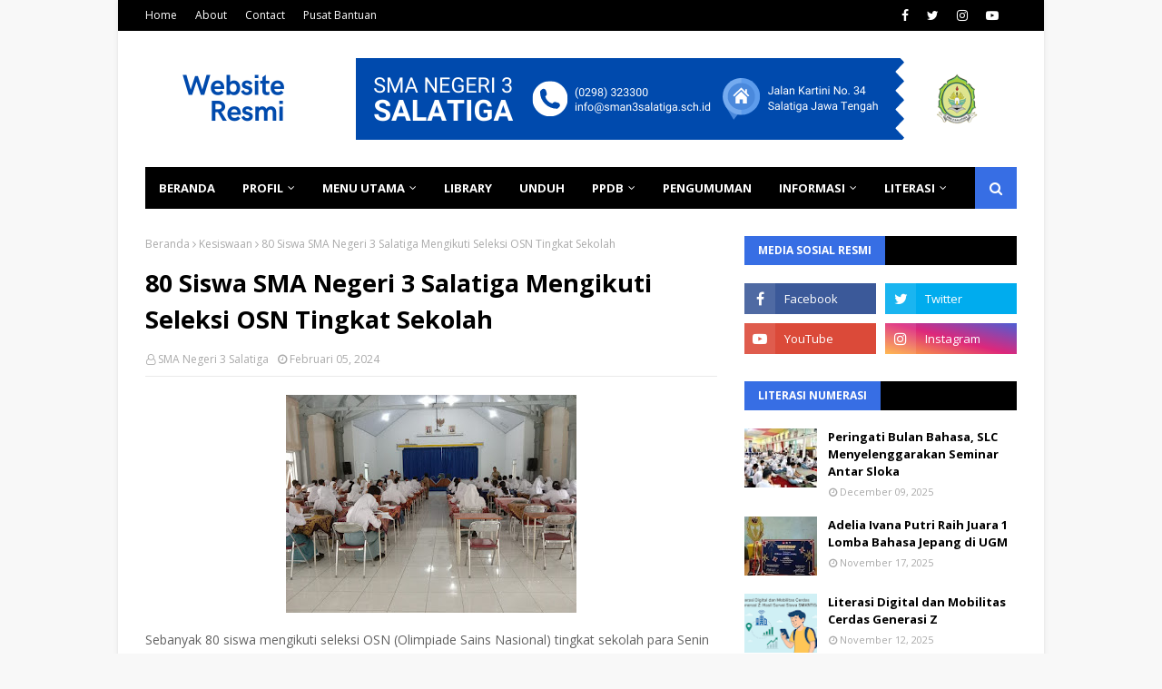

--- FILE ---
content_type: text/javascript; charset=UTF-8
request_url: https://www.sman3sltg.sch.id/feeds/posts/default/-/Perpustakaan?alt=json-in-script&max-results=4&callback=jQuery11240799000245192699_1768882534026&_=1768882534027
body_size: 7894
content:
// API callback
jQuery11240799000245192699_1768882534026({"version":"1.0","encoding":"UTF-8","feed":{"xmlns":"http://www.w3.org/2005/Atom","xmlns$openSearch":"http://a9.com/-/spec/opensearchrss/1.0/","xmlns$blogger":"http://schemas.google.com/blogger/2008","xmlns$georss":"http://www.georss.org/georss","xmlns$gd":"http://schemas.google.com/g/2005","xmlns$thr":"http://purl.org/syndication/thread/1.0","id":{"$t":"tag:blogger.com,1999:blog-8872800508970017581"},"updated":{"$t":"2026-01-18T08:04:17.336+07:00"},"category":[{"term":"Kurikulum"},{"term":"Headline"},{"term":"Berita sekolah"},{"term":"Kesiswaan"},{"term":"Humas"},{"term":"Literasi"},{"term":"Prestasi"},{"term":"P5"},{"term":"Guru"},{"term":"Sumatif"},{"term":"Kombel"},{"term":"Adiwiyata"},{"term":"PPDB"},{"term":"KKO"},{"term":"Kultum"},{"term":"Perpustakaan"},{"term":"Sarana"},{"term":"G7KAIH"},{"term":"Pramuka"},{"term":"TKA"},{"term":"ANBK"},{"term":"Ramadhan"},{"term":"Alumni"},{"term":"Ekstrakurikuler"},{"term":"PPL"},{"term":"Pengumuman"},{"term":"Kelulusan"},{"term":"SNBP"},{"term":"LintasMapel"},{"term":"ABM"},{"term":"Ijazah"},{"term":"KKA"},{"term":"HI"},{"term":"Edufair"},{"term":"MapelPilihan"},{"term":"Komite"},{"term":"PM"},{"term":"Kaldik"},{"term":"Laporan"},{"term":"Inklusi"},{"term":"Laboratorium"}],"title":{"type":"text","$t":"SMA Negeri 3 Salatiga"},"subtitle":{"type":"html","$t":""},"link":[{"rel":"http://schemas.google.com/g/2005#feed","type":"application/atom+xml","href":"https:\/\/www.sman3sltg.sch.id\/feeds\/posts\/default"},{"rel":"self","type":"application/atom+xml","href":"https:\/\/www.blogger.com\/feeds\/8872800508970017581\/posts\/default\/-\/Perpustakaan?alt=json-in-script\u0026max-results=4"},{"rel":"alternate","type":"text/html","href":"https:\/\/www.sman3sltg.sch.id\/search\/label\/Perpustakaan"},{"rel":"hub","href":"http://pubsubhubbub.appspot.com/"},{"rel":"next","type":"application/atom+xml","href":"https:\/\/www.blogger.com\/feeds\/8872800508970017581\/posts\/default\/-\/Perpustakaan\/-\/Perpustakaan?alt=json-in-script\u0026start-index=5\u0026max-results=4"}],"author":[{"name":{"$t":"SMA Negeri 3 Salatiga"},"uri":{"$t":"http:\/\/www.blogger.com\/profile\/18263095098069908347"},"email":{"$t":"noreply@blogger.com"},"gd$image":{"rel":"http://schemas.google.com/g/2005#thumbnail","width":"16","height":"16","src":"https:\/\/img1.blogblog.com\/img\/b16-rounded.gif"}}],"generator":{"version":"7.00","uri":"http://www.blogger.com","$t":"Blogger"},"openSearch$totalResults":{"$t":"20"},"openSearch$startIndex":{"$t":"1"},"openSearch$itemsPerPage":{"$t":"4"},"entry":[{"id":{"$t":"tag:blogger.com,1999:blog-8872800508970017581.post-3300724464548750008"},"published":{"$t":"2026-01-15T01:36:00.003+07:00"},"updated":{"$t":"2026-01-15T01:36:38.547+07:00"},"category":[{"scheme":"http://www.blogger.com/atom/ns#","term":"Berita sekolah"},{"scheme":"http://www.blogger.com/atom/ns#","term":"Perpustakaan"}],"title":{"type":"text","$t":"SLC SMA Negeri 3 Salatiga Menyelenggarakan Reorganisasi"},"content":{"type":"html","$t":"\u003Cdiv class=\"separator\" style=\"clear: both; text-align: center;\"\u003E\u003Ca href=\"https:\/\/blogger.googleusercontent.com\/img\/b\/R29vZ2xl\/AVvXsEh2tvnQMw8zSqLJYcK7luBWrQyQebnLI1nY91zSfO-bH5MJHBlcZPrVIDk6XoCFd_bjSKn5mY5nnSuxQQI9__T0VMCsHjqphuA57sgFZOF4JNphR7X7IYg_6_mLM1Bjne_T0LtJkKm6naJFcp5scFUINmrhfgqRX3tmHqWEWpBWSmpkWYqmoZK7PaONpotg\/s1280\/SLC%20(9).jpeg\" imageanchor=\"1\" style=\"margin-left: 1em; margin-right: 1em;\"\u003E\u003Cimg border=\"0\" data-original-height=\"960\" data-original-width=\"1280\" height=\"240\" src=\"https:\/\/blogger.googleusercontent.com\/img\/b\/R29vZ2xl\/AVvXsEh2tvnQMw8zSqLJYcK7luBWrQyQebnLI1nY91zSfO-bH5MJHBlcZPrVIDk6XoCFd_bjSKn5mY5nnSuxQQI9__T0VMCsHjqphuA57sgFZOF4JNphR7X7IYg_6_mLM1Bjne_T0LtJkKm6naJFcp5scFUINmrhfgqRX3tmHqWEWpBWSmpkWYqmoZK7PaONpotg\/s320\/SLC%20(9).jpeg\" width=\"320\" \/\u003E\u003C\/a\u003E\u003C\/div\u003E\u003Cp\u003EKlub pecinta perpustakaan SMA negeri 3 Salatiga yang tergabung dalam wadah ekstrakurikuler Smantisa Library Club (SLC) menyelenggarakan reorganisasi pada Rabu pagi, 14 Januari 2026 di Aula Smantisa. Dalam reorganisasi ini, Tsaqifah Ayatun Nafisah (XI-4) terpilih untuk memimpin organisasi SLC periode 2026\/2027 menggantikan keetua sebelumnya Zaskia Jauhar Afidati yang saat ini sudah duduk di kelas XII.\u003C\/p\u003E\u003Cp\u003ETampak hadir dalam reorganisasi itu Pembina SLC Dian Indrihartani, S.Sos., M.Pd., Waka Kesiswaan Amelia Handayani, Waka Humas Muhlasin, Pustakawan Agus Mulandono, dan beberapa guru pembina OSIS.\u0026nbsp;\u003C\/p\u003E\u003Cdiv class=\"separator\" style=\"clear: both; text-align: center;\"\u003E\u003Ca href=\"https:\/\/blogger.googleusercontent.com\/img\/b\/R29vZ2xl\/AVvXsEiNEdsGz8zpS37PWNV6jwAgcPr0LprV1tJ-ZW1xBSGHxOVMGgBnkk_41qX57gYpVOJdcNOY4qQyeAykUQMV9VEwQvZiCSXpLAIdv0fCZIcEng5Ga5vtbpiH-s4ANFWSsNs2DipE0XDuzsymuG7ZcisIHPesokbs1Lim5ZpTvPOEJ_zGPWP48xqhOQDlmCKT\/s1280\/SLC%20(7).jpeg\" imageanchor=\"1\" style=\"margin-left: 1em; margin-right: 1em;\"\u003E\u003Cimg border=\"0\" data-original-height=\"960\" data-original-width=\"1280\" height=\"240\" src=\"https:\/\/blogger.googleusercontent.com\/img\/b\/R29vZ2xl\/AVvXsEiNEdsGz8zpS37PWNV6jwAgcPr0LprV1tJ-ZW1xBSGHxOVMGgBnkk_41qX57gYpVOJdcNOY4qQyeAykUQMV9VEwQvZiCSXpLAIdv0fCZIcEng5Ga5vtbpiH-s4ANFWSsNs2DipE0XDuzsymuG7ZcisIHPesokbs1Lim5ZpTvPOEJ_zGPWP48xqhOQDlmCKT\/s320\/SLC%20(7).jpeg\" width=\"320\" \/\u003E\u003C\/a\u003E\u003C\/div\u003E\u003Cp\u003EDian Indrihartani yang juga menjabat Kepala Perpustakaan SMA Negeri 3 Salatiga dalam sambutan mewakili Kepala Sekolah menjabarkan sejarah berdirinya SLC. SLC mulai berdiri sejak 2021 dan terus eksis hingga saat ini. Juga diceritakan rekam jejak beberapa alumni SLC yang sukses menembus berbagai perguruan tinggi, baik negeri maupun swasta. Bahkan ada yang diterima di perguruan luar negeri. Hal ini disampaikannya untuk memotivasi para siswa yang tergabung dalam SLC.\u0026nbsp;\u003C\/p\u003E\u003Cblockquote\u003E\u003Cp\u003E“Jadi sudah banyak kiprah dari kakak-kakakmu pada periode\u0026nbsp; (kepengurusan) yang lalu. Berarti, periode 2026\/2027 ini merupakan kepengurusan SLC tahun kelima,” terangnya.\u003C\/p\u003E\u003C\/blockquote\u003E\u003Cp\u003EUsai pengukuhan kepengurusan baru, acara diakhiri dengan foto bersama antara anggota SLC bersama Pembina SLC, Para Waka, dan Pustakawan.\u0026nbsp;\u003C\/p\u003E"},"link":[{"rel":"replies","type":"application/atom+xml","href":"https:\/\/www.sman3sltg.sch.id\/feeds\/3300724464548750008\/comments\/default","title":"Posting Komentar"},{"rel":"replies","type":"text/html","href":"https:\/\/www.sman3sltg.sch.id\/2026\/01\/slc-sma-negeri-3-salatiga.html#comment-form","title":"0 Komentar"},{"rel":"edit","type":"application/atom+xml","href":"https:\/\/www.blogger.com\/feeds\/8872800508970017581\/posts\/default\/3300724464548750008"},{"rel":"self","type":"application/atom+xml","href":"https:\/\/www.blogger.com\/feeds\/8872800508970017581\/posts\/default\/3300724464548750008"},{"rel":"alternate","type":"text/html","href":"https:\/\/www.sman3sltg.sch.id\/2026\/01\/slc-sma-negeri-3-salatiga.html","title":"SLC SMA Negeri 3 Salatiga Menyelenggarakan Reorganisasi"}],"author":[{"name":{"$t":"SMA Negeri 3 Salatiga"},"uri":{"$t":"http:\/\/www.blogger.com\/profile\/18263095098069908347"},"email":{"$t":"noreply@blogger.com"},"gd$image":{"rel":"http://schemas.google.com/g/2005#thumbnail","width":"16","height":"16","src":"https:\/\/img1.blogblog.com\/img\/b16-rounded.gif"}}],"media$thumbnail":{"xmlns$media":"http://search.yahoo.com/mrss/","url":"https:\/\/blogger.googleusercontent.com\/img\/b\/R29vZ2xl\/AVvXsEh2tvnQMw8zSqLJYcK7luBWrQyQebnLI1nY91zSfO-bH5MJHBlcZPrVIDk6XoCFd_bjSKn5mY5nnSuxQQI9__T0VMCsHjqphuA57sgFZOF4JNphR7X7IYg_6_mLM1Bjne_T0LtJkKm6naJFcp5scFUINmrhfgqRX3tmHqWEWpBWSmpkWYqmoZK7PaONpotg\/s72-c\/SLC%20(9).jpeg","height":"72","width":"72"},"thr$total":{"$t":"0"}},{"id":{"$t":"tag:blogger.com,1999:blog-8872800508970017581.post-6384899289837583595"},"published":{"$t":"2025-12-09T06:36:00.003+07:00"},"updated":{"$t":"2025-12-25T06:43:41.836+07:00"},"category":[{"scheme":"http://www.blogger.com/atom/ns#","term":"Berita sekolah"},{"scheme":"http://www.blogger.com/atom/ns#","term":"Ekstrakurikuler"},{"scheme":"http://www.blogger.com/atom/ns#","term":"Literasi"},{"scheme":"http://www.blogger.com/atom/ns#","term":"Perpustakaan"}],"title":{"type":"text","$t":"Peringati Bulan Bahasa, SLC Menyelenggarakan Seminar Antar Sloka"},"content":{"type":"html","$t":"\u003Cdiv style=\"max-width: 900px; margin: 0 auto; padding: 16px 14px; box-sizing: border-box; line-height: 1.8; font-size: 16px; color: #222;\"\u003E\n\n  \u003C!-- Gambar utama --\u003E\n  \u003Cdiv class=\"separator\" style=\"clear: both; text-align: center; margin: 8px 0 18px 0;\"\u003E\n    \u003Ca href=\"https:\/\/blogger.googleusercontent.com\/img\/b\/R29vZ2xl\/AVvXsEg0yNQ7bfpz7fnuVe6h9MJIORRaQIum_NGRiHI3XA38G3FNoUjwMTPEvFSBoDpZtSNSTMLDEwGxsSrOtyB2j99dDVMy6R9hYAvCeu4iJU-6Or54sroGRRpB-PQF8z02NTid8Y92iESv0KpF7RUuN8Fz4duCqKJpBFq7L5CGDR-JF5qukp70YNt1qxswC0ls\/s4032\/SLC%202%202025-12-08%20at%2013.13.56.jpeg\"\u003E\n      \u003Cimg\n        src=\"https:\/\/blogger.googleusercontent.com\/img\/b\/R29vZ2xl\/AVvXsEg0yNQ7bfpz7fnuVe6h9MJIORRaQIum_NGRiHI3XA38G3FNoUjwMTPEvFSBoDpZtSNSTMLDEwGxsSrOtyB2j99dDVMy6R9hYAvCeu4iJU-6Or54sroGRRpB-PQF8z02NTid8Y92iESv0KpF7RUuN8Fz4duCqKJpBFq7L5CGDR-JF5qukp70YNt1qxswC0ls\/s1200\/SLC%202%202025-12-08%20at%2013.13.56.jpeg\"\n        alt=\"Seminar Kesastraan SLC SMAN 3 Salatiga\"\n        style=\"width: 100%; max-width: 860px; height: auto; border-radius: 12px; display: block; margin: 0 auto; border: 1px solid #ededed;\" \/\u003E\n    \u003C\/a\u003E\n  \u003C\/div\u003E\n\n  \u003C!-- Paragraf 1 --\u003E\n  \u003Cp style=\"margin: 0 0 14px 0;\"\u003E\n    Dalam rangka memperingati \u003Cstrong\u003EBulan Bahasa\u003C\/strong\u003E, Smantisa Library Club (SLC) SMA Negeri 3 Salatiga\n    menyelenggarakan \u003Cstrong\u003ESeminar Kesastraan Antar Sloka\u003C\/strong\u003E di Ruang Perpustakaan Sekolah pada\n    \u003Cstrong\u003ESenin pagi, 8 Desember 2025\u003C\/strong\u003E. Kegiatan ini mengangkat tema:\n  \u003C\/p\u003E\n\n  \u003C!-- Blockquote tema --\u003E\n  \u003Cblockquote style=\"margin: 12px 0 18px 0; padding: 14px 16px; background: #fff7cf; border-left: 5px solid #f0c24b; border-radius: 10px;\"\u003E\n    \u003Cp style=\"margin: 0;\"\u003E\n      \u003Cem\u003E“Mengapresiasi Karya Sastra dalam Bentuk Puisi”\u003C\/em\u003E\n    \u003C\/p\u003E\n  \u003C\/blockquote\u003E\n\n  \u003Cp style=\"margin: 0 0 14px 0;\"\u003E\n    Seminar ini diikuti oleh \u003Cstrong\u003E86 peserta\u003C\/strong\u003E dan dibuka secara resmi oleh\n    \u003Cstrong\u003EKepala SMA Negeri 3 Salatiga, Drs. Supriyanto, M.Pd.\u003C\/strong\u003E\n  \u003C\/p\u003E\n\n  \u003Cp style=\"margin: 0 0 16px 0;\"\u003E\n    Dalam sambutannya, Kepala Sekolah menyampaikan dukungan penuh terhadap pelaksanaan kegiatan tersebut.\n    Ia berharap karya-karya puisi yang dihasilkan tidak berhenti pada proses pelatihan, tetapi dapat\n    \u003Cstrong\u003Edibukukan dalam satu antologi puisi\u003C\/strong\u003E. Pihak sekolah, menurutnya, siap memfasilitasi proses penerbitan karya para peserta.\n  \u003C\/p\u003E\n\n  \u003C!-- Gambar kedua --\u003E\n  \u003Cdiv class=\"separator\" style=\"clear: both; text-align: center; margin: 12px 0 18px 0;\"\u003E\n    \u003Ca href=\"https:\/\/blogger.googleusercontent.com\/img\/b\/R29vZ2xl\/AVvXsEjJLmz_ud9zzpvvXowxtvosoeHjcbswNIrV9mXow9RE9EdJCdRMwD28TxzYILeL0rOXKRH5j9wINed2k85VaHUvhnDDmLEOQ5VIWVxURNbzJ1VofbQM5Q7548Lkk2wFL3WMj1AhRJNISQAN_Sq5UwNDpITSEiKnybkkN8Of47R7vZrpqJeWg1Y4E3f285rP\/s4032\/SLC%20025-12-08%20at%2013.13.56.jpeg\"\u003E\n      \u003Cimg\n        src=\"https:\/\/blogger.googleusercontent.com\/img\/b\/R29vZ2xl\/AVvXsEjJLmz_ud9zzpvvXowxtvosoeHjcbswNIrV9mXow9RE9EdJCdRMwD28TxzYILeL0rOXKRH5j9wINed2k85VaHUvhnDDmLEOQ5VIWVxURNbzJ1VofbQM5Q7548Lkk2wFL3WMj1AhRJNISQAN_Sq5UwNDpITSEiKnybkkN8Of47R7vZrpqJeWg1Y4E3f285rP\/s1200\/SLC%20025-12-08%20at%2013.13.56.jpeg\"\n        alt=\"Peserta Seminar Kesastraan SLC\"\n        style=\"width: 100%; max-width: 860px; height: auto; border-radius: 12px; display: block; margin: 0 auto; border: 1px solid #ededed;\" \/\u003E\n    \u003C\/a\u003E\n  \u003C\/div\u003E\n\n  \u003C!-- Blockquote pernyataan KS --\u003E\n  \u003Cblockquote style=\"margin: 14px 0 18px 0; padding: 14px 16px; background: #fff7cf; border-left: 5px solid #f0c24b; border-radius: 10px;\"\u003E\n    \u003Cp style=\"margin: 0;\"\u003E\n      \u003Cem\u003E“Sekolah siap memfasilitasi proses penerbitan puisi sehingga menjadi sebuah buku,”\u003C\/em\u003E tegasnya.\n    \u003C\/p\u003E\n  \u003C\/blockquote\u003E\n\n  \u003C!-- Paragraf akhir --\u003E\n  \u003Cp style=\"margin: 0 0 14px 0;\"\u003E\n    Seminar yang dimotori oleh SLC ini bertujuan memberikan pelatihan sekaligus penilaian terhadap proses dan\n    teknik penulisan puisi. Hadir sebagai narasumber tunggal\n    \u003Cstrong\u003ECandra Haryanto, S.Ag.\u003C\/strong\u003E, praktisi sastra asal Salatiga.\n    Setiap peserta diwajibkan menyusun puisi yang kemudian dinilai langsung oleh narasumber\n    untuk dipilih \u003Cstrong\u003Etiga karya terbaik\u003C\/strong\u003E.\n  \u003C\/p\u003E\n\n  \u003Cp style=\"margin: 0;\"\u003E\n    Kegiatan yang berlangsung sejak pukul \u003Cstrong\u003E07.30 hingga 11.00 WIB\u003C\/strong\u003E ini mendapat sambutan hangat\n    dari para peserta. Mereka tampak antusias mengikuti paparan narasumber dan fokus memproduksi karya puisi\n    selama kegiatan berlangsung.\n  \u003C\/p\u003E\n\n\u003C\/div\u003E\n"},"link":[{"rel":"replies","type":"application/atom+xml","href":"https:\/\/www.sman3sltg.sch.id\/feeds\/6384899289837583595\/comments\/default","title":"Posting Komentar"},{"rel":"replies","type":"text/html","href":"https:\/\/www.sman3sltg.sch.id\/2025\/12\/peringati-bulan-bahasa-slc.html#comment-form","title":"0 Komentar"},{"rel":"edit","type":"application/atom+xml","href":"https:\/\/www.blogger.com\/feeds\/8872800508970017581\/posts\/default\/6384899289837583595"},{"rel":"self","type":"application/atom+xml","href":"https:\/\/www.blogger.com\/feeds\/8872800508970017581\/posts\/default\/6384899289837583595"},{"rel":"alternate","type":"text/html","href":"https:\/\/www.sman3sltg.sch.id\/2025\/12\/peringati-bulan-bahasa-slc.html","title":"Peringati Bulan Bahasa, SLC Menyelenggarakan Seminar Antar Sloka"}],"author":[{"name":{"$t":"SMA Negeri 3 Salatiga"},"uri":{"$t":"http:\/\/www.blogger.com\/profile\/18263095098069908347"},"email":{"$t":"noreply@blogger.com"},"gd$image":{"rel":"http://schemas.google.com/g/2005#thumbnail","width":"16","height":"16","src":"https:\/\/img1.blogblog.com\/img\/b16-rounded.gif"}}],"media$thumbnail":{"xmlns$media":"http://search.yahoo.com/mrss/","url":"https:\/\/blogger.googleusercontent.com\/img\/b\/R29vZ2xl\/AVvXsEg0yNQ7bfpz7fnuVe6h9MJIORRaQIum_NGRiHI3XA38G3FNoUjwMTPEvFSBoDpZtSNSTMLDEwGxsSrOtyB2j99dDVMy6R9hYAvCeu4iJU-6Or54sroGRRpB-PQF8z02NTid8Y92iESv0KpF7RUuN8Fz4duCqKJpBFq7L5CGDR-JF5qukp70YNt1qxswC0ls\/s72-c\/SLC%202%202025-12-08%20at%2013.13.56.jpeg","height":"72","width":"72"},"thr$total":{"$t":"0"}},{"id":{"$t":"tag:blogger.com,1999:blog-8872800508970017581.post-3935153625356988370"},"published":{"$t":"2025-02-17T21:00:00.002+07:00"},"updated":{"$t":"2025-12-22T09:02:08.605+07:00"},"category":[{"scheme":"http://www.blogger.com/atom/ns#","term":"Berita sekolah"},{"scheme":"http://www.blogger.com/atom/ns#","term":"Headline"},{"scheme":"http://www.blogger.com/atom/ns#","term":"Kurikulum"},{"scheme":"http://www.blogger.com/atom/ns#","term":"Literasi"},{"scheme":"http://www.blogger.com/atom/ns#","term":"Perpustakaan"}],"title":{"type":"text","$t":"SMANTISA Mengadakan Talkshow Literasi Inspiratif Bersama Mrs. Claudia"},"content":{"type":"html","$t":"\u003Cdiv class=\"separator\" style=\"clear: both; text-align: center;\"\u003E\u003Ca href=\"https:\/\/blogger.googleusercontent.com\/img\/b\/R29vZ2xl\/AVvXsEhY87jkTjUGiL-SuBWyHDQ1EXwHCydJDFHNoeJKW9C1kPt5r6L_1PaNV-GC15CFMf6_f4E-VOOvWpRWGTnuWwq2a5ZqCDS34V7rfiErv0EztTmZNZxLM0Gu3wcU5FGQM5In6MrnZmJNBTKXdnZe-JmPYMdNuBpKoNVtFJ6fRTv4zNKzXUqC2-r8OB-hLiQI\/s1280\/WhatsApp%20Image%202025-02-14%20at%2018.10.35.jpeg\" imageanchor=\"1\" style=\"margin-left: 1em; margin-right: 1em;\"\u003E\u003Cimg border=\"0\" data-original-height=\"320\" data-original-width=\"1280\" height=\"80\" src=\"https:\/\/blogger.googleusercontent.com\/img\/b\/R29vZ2xl\/AVvXsEhY87jkTjUGiL-SuBWyHDQ1EXwHCydJDFHNoeJKW9C1kPt5r6L_1PaNV-GC15CFMf6_f4E-VOOvWpRWGTnuWwq2a5ZqCDS34V7rfiErv0EztTmZNZxLM0Gu3wcU5FGQM5In6MrnZmJNBTKXdnZe-JmPYMdNuBpKoNVtFJ6fRTv4zNKzXUqC2-r8OB-hLiQI\/s320\/WhatsApp%20Image%202025-02-14%20at%2018.10.35.jpeg\" width=\"320\" \/\u003E\u003C\/a\u003E\u003C\/div\u003E\u003Cp\u003EUnit kegiatan siswa SMA Negeri 3 Salatiga yang membidangi kegiatan literasi dan kepustakaan yang tergabung dalam SLC (Smantisa Library Club)\u0026nbsp; menyelenggarakan Talkshow Literasi Inspiratif bersama Mrs. Claudia Beck Susanto pada Senin, 17 Februari 2025. Kegiatan Talkshow yang berlangsung selama dua jam sejak puklul 9 pagi itu mengambil tema “Literacy Journey Around the World”. Tema ini diambil disesuakan dengan narasumbernya yang berasal dari negara Swiss.\u003C\/p\u003E\u003Cdiv class=\"separator\" style=\"clear: both; text-align: center;\"\u003E\u003Ca href=\"https:\/\/blogger.googleusercontent.com\/img\/b\/R29vZ2xl\/AVvXsEjQNISN4HZiT3IA-XPIvCpe4VqyXkdB32w8U7nYe7W1qMH287Te59dUJrNNQX8Rl0RNP5kvddO4qadJmceOsC0mlgH8LSXmZMCTTRH73iQ14fpcqs9A4PJ7jWT3wGSLkx2-W9oM87D-erzSBownG11sB2V9Gtnkidt6poV_5sIprz90b0ep9wc-UnJpx7-2\/s4000\/WhatsApp%20Image%202025-02-18%20at%2012.37.43%20(1).jpeg\" imageanchor=\"1\" style=\"margin-left: 1em; margin-right: 1em;\"\u003E\u003Cimg border=\"0\" data-original-height=\"3000\" data-original-width=\"4000\" height=\"240\" src=\"https:\/\/blogger.googleusercontent.com\/img\/b\/R29vZ2xl\/AVvXsEjQNISN4HZiT3IA-XPIvCpe4VqyXkdB32w8U7nYe7W1qMH287Te59dUJrNNQX8Rl0RNP5kvddO4qadJmceOsC0mlgH8LSXmZMCTTRH73iQ14fpcqs9A4PJ7jWT3wGSLkx2-W9oM87D-erzSBownG11sB2V9Gtnkidt6poV_5sIprz90b0ep9wc-UnJpx7-2\/s320\/WhatsApp%20Image%202025-02-18%20at%2012.37.43%20(1).jpeg\" width=\"320\" \/\u003E\u003C\/a\u003E\u003C\/div\u003E\u003Cp\u003ETalkshow interaktif ini dihadiri 104 siswa, terdiri dari 70 anggota SLC dan perwakilan dari seluruh kelas. Tampak hadir dalam talkshow ini Plt. Kepala Sekolah Drs. Supriyanto, Para Wakil Kepala Sekolah, Kasubag TU Ihya Humaida, Kepala Perpustakaan\u0026nbsp; Dian Indrihartani, para pustakawan Smantisa, dan beberapa guru. Hadir pula Waka Humas SMAN 1 Boja Dra. Yulianti bersama dua siswa duta baca SMA 1 Boja yang mengantarkan kedatangan Mrs. Claudia\u0026nbsp; ke SMA 3 Salatiga.\u003C\/p\u003E\u003Cdiv class=\"separator\" style=\"clear: both; text-align: center;\"\u003E\u003Ca href=\"https:\/\/blogger.googleusercontent.com\/img\/b\/R29vZ2xl\/AVvXsEgS0aUi7mWLDXs4s3oPmzNvasNoi5sqVvodfx00A1nTpfTLguPSb-UU21U6DCVmAlEz9v88u0XAoPUFF292YCB_kKLgSoBviHrICjr-c1tPxj1Bbsg6zPhPJhj3Avf3XqpgN48DS8nLYB03xWqnv_hBmma8Ztp_ih8RW8_YiGkaDrAmrlTJjbY9ndtIhefS\/s4000\/WhatsApp%20Image%202025-02-18%20at%2012.37.45.jpeg\" imageanchor=\"1\" style=\"margin-left: 1em; margin-right: 1em;\"\u003E\u003Cimg border=\"0\" data-original-height=\"3000\" data-original-width=\"4000\" height=\"240\" src=\"https:\/\/blogger.googleusercontent.com\/img\/b\/R29vZ2xl\/AVvXsEgS0aUi7mWLDXs4s3oPmzNvasNoi5sqVvodfx00A1nTpfTLguPSb-UU21U6DCVmAlEz9v88u0XAoPUFF292YCB_kKLgSoBviHrICjr-c1tPxj1Bbsg6zPhPJhj3Avf3XqpgN48DS8nLYB03xWqnv_hBmma8Ztp_ih8RW8_YiGkaDrAmrlTJjbY9ndtIhefS\/s320\/WhatsApp%20Image%202025-02-18%20at%2012.37.45.jpeg\" width=\"320\" \/\u003E\u003C\/a\u003E\u003C\/div\u003E\u003Cp\u003EDalam talkshow ini, wanita Swiss yang telah beberapa waktu menetap di Bali didampingi suaminya Sigit Susanto dan anak asuhnya Gwendolyn. Baik Sigit maupun Gwendolyn juga dijadikan narasumber dalam talkshow kali ini.\u003C\/p\u003E\u003Cblockquote\u003E\u003Cp\u003EKegiatan talkshow ini dibuka secara resmi oleh Drs. Supriyanto, M.Pd. Dalam sambutannya, Plt Kepala SMAN 3 Salatiga yang diberi kepercayaan provinsi untuk mengisi kekosongan pimpinan di SMAN 3 Salatiga sejak Oktober 2024 silam ini menekankan bahwa literasi sangat penting bagi siswa saat ini.\u003C\/p\u003E\u003C\/blockquote\u003E\u003Cp\u003EKarena sebagian besar penyampaian materi literasi menggunakan Bahasa Inggris, maka talkshow ini dimoderatori oleh guru Bahasa Inggris, yaitu\u0026nbsp; Miss Lina dan Miss Ndaru, dan juga MC Hamdan Nurcholis yang cukup memahami Bahasa Inggris meski dalam keseharian mengajar Bahasa Indonesia.\u003C\/p\u003E\u003Cp\u003EJalannya Kegiatan\u003C\/p\u003E\u003Cp\u003EKegiatan talkshow literasi interaktif ini diawali dengan menyanyikan lagu Indonesia Raya. Kemudian narasumber dan hadirin menikmati sajian lagu Bahasa Inggris oleh Sherlyta yang sudah mengharumkan nama Indonesia pada kontes lagu di Jerman beberapa waktu yang lalu dengan menyanyikan lagu daerah “Cublak-Cublak Suweng”.\u003C\/p\u003E\u003Cblockquote\u003E\u003Cp\u003EUsai dibuka oleh Kepala Sekolah dan pembacaan doa oleh petugas dari SLC, acara talkswow pun dimulai. Dimulai dari Mrs. Claudia, disambung oleh suaminya, dan Gwendolyn pun diberikan kesempatan untuk berbicara. Mrs. Claudia mengenalkan negaranya, Swiss, kepada peserta, mulai dari letaknya di peta, kondisi alamnya, wisatanya, binatang ternak utamanya, sampai makanannya.\u0026nbsp;\u003C\/p\u003E\u003C\/blockquote\u003E\u003Cp\u003ETalkshow ini mendapat sambutan hangat dari para peserta. Apalagi ketika Sigit Susanto meminta para peserta untuk mendekatkan kursinya dengan panggung, suasana hangat begitu terbangun. Saat sesi tanya jawab pun banyak peserta berebutan mengajukan pertanyaan, baik kepada Claudia, Sigit Susanto, maupun Gwendolyn. Meski masih 19 tahun, rupanya Gwendolyn, yang blasteran ibu asli Bali dan ayah\u0026nbsp; asli Swiss ini mampu meladeni pertanyaan para peserta. Gadis blasteran yang mengaku bekerja sebagai perawat selepas lulus dari SMK Keperawatan di Swiss ini cukup tangkas menjawab pertanyaan dari para peserta.\u0026nbsp;\u003C\/p\u003E\u003Cdiv class=\"separator\" style=\"clear: both; text-align: center;\"\u003E\u003Ca href=\"https:\/\/blogger.googleusercontent.com\/img\/b\/R29vZ2xl\/AVvXsEgCQxpoK-QT10lGindM_YUI_aY6hkml_t5JvSA-CBT7EuA83RPwR8ryC7IBdM4sa1Rba95Jzl_OrSYP2EfzWDb8N9Zf1ul5MSzBHv15sZKRYmHJGLNpFbZSZgZmAV4m0tlMcF0L3yhe_zKM7xahhOXlcovfu_o-oERW8ex7j4Gc1QBatWcrn7VQR5cOT_9W\/s4000\/WhatsApp%20Image%202025-02-18%20at%2012.37.44%20(2).jpeg\" imageanchor=\"1\" style=\"margin-left: 1em; margin-right: 1em;\"\u003E\u003Cimg border=\"0\" data-original-height=\"3000\" data-original-width=\"4000\" height=\"240\" src=\"https:\/\/blogger.googleusercontent.com\/img\/b\/R29vZ2xl\/AVvXsEgCQxpoK-QT10lGindM_YUI_aY6hkml_t5JvSA-CBT7EuA83RPwR8ryC7IBdM4sa1Rba95Jzl_OrSYP2EfzWDb8N9Zf1ul5MSzBHv15sZKRYmHJGLNpFbZSZgZmAV4m0tlMcF0L3yhe_zKM7xahhOXlcovfu_o-oERW8ex7j4Gc1QBatWcrn7VQR5cOT_9W\/s320\/WhatsApp%20Image%202025-02-18%20at%2012.37.44%20(2).jpeg\" width=\"320\" \/\u003E\u003C\/a\u003E\u003C\/div\u003E\u003Cp\u003EDi akhir sesi tanya jawab, Sigit Susanto menekankan pentingnya literasi dan kemampuan Bahasa asing bagi peserta. Hal ini dibuktikannya dengan kisah perjalanan yang sudah ditulis dan diterbitkannya dalam\u0026nbsp; beberapa judul buku. Bahka dia memberikan beberapa buku yang ditulisnya kepada peserta.\u003C\/p\u003E\u003Cp\u003EPada kesempatan itu, Sigit Susanto yang juga seorang dalang ini sempat membacakan puisi dalam buku karyanya yang menggambarkan keindahan Rawa Pening.\u0026nbsp; Namun, dia mengaku belum menulis tentang Salatiga.\u0026nbsp;\u003C\/p\u003E\u003Cblockquote\u003E\u003Cp\u003E“Ini pengalaman saya di Ambarawa. Kalau untuk Salatiga saya belum (pernah) menulisnya,” selorohnya dalam Bahasa Inggris.\u0026nbsp;\u003C\/p\u003E\u003C\/blockquote\u003E\u003Cp\u003EDi akhir acara, mewakili Kepala Sekolah, Dian Indrihartani memberikan cenderamata kepada narasumber. Claudia dan Suami pun memberikan beberapa pernak-pernik kepada para peserta. Kegiatan yang berlangsung hingga tengah hari itu ditutup dengan sesi foto bersama.\u0026nbsp;\u003C\/p\u003E\u003Cdiv\u003E\u003Cbr \/\u003E\u003C\/div\u003E"},"link":[{"rel":"replies","type":"application/atom+xml","href":"https:\/\/www.sman3sltg.sch.id\/feeds\/3935153625356988370\/comments\/default","title":"Posting Komentar"},{"rel":"replies","type":"text/html","href":"https:\/\/www.sman3sltg.sch.id\/2025\/02\/smantisa-library-club-mengadakan.html#comment-form","title":"0 Komentar"},{"rel":"edit","type":"application/atom+xml","href":"https:\/\/www.blogger.com\/feeds\/8872800508970017581\/posts\/default\/3935153625356988370"},{"rel":"self","type":"application/atom+xml","href":"https:\/\/www.blogger.com\/feeds\/8872800508970017581\/posts\/default\/3935153625356988370"},{"rel":"alternate","type":"text/html","href":"https:\/\/www.sman3sltg.sch.id\/2025\/02\/smantisa-library-club-mengadakan.html","title":"SMANTISA Mengadakan Talkshow Literasi Inspiratif Bersama Mrs. Claudia"}],"author":[{"name":{"$t":"SMA Negeri 3 Salatiga"},"uri":{"$t":"http:\/\/www.blogger.com\/profile\/18263095098069908347"},"email":{"$t":"noreply@blogger.com"},"gd$image":{"rel":"http://schemas.google.com/g/2005#thumbnail","width":"16","height":"16","src":"https:\/\/img1.blogblog.com\/img\/b16-rounded.gif"}}],"media$thumbnail":{"xmlns$media":"http://search.yahoo.com/mrss/","url":"https:\/\/blogger.googleusercontent.com\/img\/b\/R29vZ2xl\/AVvXsEhY87jkTjUGiL-SuBWyHDQ1EXwHCydJDFHNoeJKW9C1kPt5r6L_1PaNV-GC15CFMf6_f4E-VOOvWpRWGTnuWwq2a5ZqCDS34V7rfiErv0EztTmZNZxLM0Gu3wcU5FGQM5In6MrnZmJNBTKXdnZe-JmPYMdNuBpKoNVtFJ6fRTv4zNKzXUqC2-r8OB-hLiQI\/s72-c\/WhatsApp%20Image%202025-02-14%20at%2018.10.35.jpeg","height":"72","width":"72"},"thr$total":{"$t":"0"}},{"id":{"$t":"tag:blogger.com,1999:blog-8872800508970017581.post-190984945796121119"},"published":{"$t":"2024-10-26T17:30:00.001+07:00"},"updated":{"$t":"2024-11-06T05:28:59.153+07:00"},"category":[{"scheme":"http://www.blogger.com/atom/ns#","term":"Literasi"},{"scheme":"http://www.blogger.com/atom/ns#","term":"Perpustakaan"}],"title":{"type":"text","$t":"Semarak Bulan Bahasa: SMA Negeri 3 Salatiga Angkat Budaya Lokal melalui Tari Tradisional"},"content":{"type":"html","$t":"\u003Cdiv class=\"separator\" style=\"clear: both; text-align: center;\"\u003E\u003Ca href=\"https:\/\/blogger.googleusercontent.com\/img\/b\/R29vZ2xl\/AVvXsEgCjGrROkN5HK7LtX71WcWpajEsYcHU2OawlW8iWk-plBo-eicKRaY6ngAL2ZIUuXyW-IcFq_y8BUsgxM86Fi_Eg09167p5zowa30p1ZPnxmcoHKGxRhEG5OGIddU8onk5oqMLpGtAEfotnYiewA2uOMVaG_-JdKffmVsfJvt1RmltlC_9-Fi_ow_kcieYr\/s2048\/464764668_8924392784238959_6984740558264242327_n.jpg\" style=\"margin-left: 1em; margin-right: 1em;\"\u003E\u003Cimg border=\"0\" data-original-height=\"2048\" data-original-width=\"1536\" height=\"320\" src=\"https:\/\/blogger.googleusercontent.com\/img\/b\/R29vZ2xl\/AVvXsEgCjGrROkN5HK7LtX71WcWpajEsYcHU2OawlW8iWk-plBo-eicKRaY6ngAL2ZIUuXyW-IcFq_y8BUsgxM86Fi_Eg09167p5zowa30p1ZPnxmcoHKGxRhEG5OGIddU8onk5oqMLpGtAEfotnYiewA2uOMVaG_-JdKffmVsfJvt1RmltlC_9-Fi_ow_kcieYr\/s320\/464764668_8924392784238959_6984740558264242327_n.jpg\" width=\"240\" \/\u003E\u003C\/a\u003E\u003C\/div\u003E\u003Cp\u003ESalatiga, 26 Oktober 2024 — Perayaan Bulan Bahasa di SMA Negeri 3 Salatiga pada Sabtu pagi, 26 Oktober 2024, berlangsung meriah dan penuh nuansa budaya. Dalam upaya mengangkat nilai-nilai kebudayaan lokal sekaligus menumbuhkan kecintaan siswa terhadap bahasa dan budaya Indonesia, pihak sekolah menggelar berbagai pertunjukan seni dan budaya.\u003C\/p\u003E\u003Cp\u003ESalah satu penampilan yang mencuri perhatian adalah Tari Kalang Sunda, sebuah tarian tradisional khas Sunda yang dibawakan dengan anggun oleh tiga siswa berbakat: Pasya Nur Azzahra (kelas 12.10), Maryam Sa'adatun (kelas 11.9), dan Asyifa Mutiara (kelas 11.3). Ketiganya tampil memukau di depan hadirin, memadukan gerakan yang luwes dengan ekspresi mendalam yang menggambarkan keindahan dan kehalusan budaya Sunda.\u003C\/p\u003E\u003Cdiv class=\"separator\" style=\"clear: both; text-align: center;\"\u003E\u003Ca href=\"https:\/\/blogger.googleusercontent.com\/img\/b\/R29vZ2xl\/AVvXsEgtRoC0LYMQFh9BKEYIcBE5eXitz_NUElvh5meKL_yDqnShP18L6KcztHbc-8ICr9Rk4fKTo2ejWoBD1iR8sNdlBjgK-N8vxKv-c6Ix0pEmNd_Vgqo-eGbiRCYUcvYs3sQKl5qBkaFFquBvZNDgZ9t7j-ei7k6FIqY28qekIEZ5CgPnT33XN509WP_8qABK\/s2048\/464569441_8924391134239124_5494506155604916577_n.jpg\" style=\"margin-left: 1em; margin-right: 1em;\"\u003E\u003Cimg border=\"0\" data-original-height=\"2048\" data-original-width=\"1536\" height=\"320\" src=\"https:\/\/blogger.googleusercontent.com\/img\/b\/R29vZ2xl\/AVvXsEgtRoC0LYMQFh9BKEYIcBE5eXitz_NUElvh5meKL_yDqnShP18L6KcztHbc-8ICr9Rk4fKTo2ejWoBD1iR8sNdlBjgK-N8vxKv-c6Ix0pEmNd_Vgqo-eGbiRCYUcvYs3sQKl5qBkaFFquBvZNDgZ9t7j-ei7k6FIqY28qekIEZ5CgPnT33XN509WP_8qABK\/s320\/464569441_8924391134239124_5494506155604916577_n.jpg\" width=\"240\" \/\u003E\u003C\/a\u003E\u003C\/div\u003E\u003Cp\u003EPara penonton, termasuk siswa, guru, dan orang tua yang hadir, terpukau dengan penampilan mereka. Tarian ini dianggap sebagai salah satu highlight acara dan memberikan pengalaman yang memperkaya wawasan budaya para siswa.\u0026nbsp;\u003C\/p\u003E\u003Cp\u003EDr. Saptono Nugrohadi, M.Pd., M.Si. mengungkapkan apresiasi mendalam terhadap partisipasi aktif para siswa dalam melestarikan seni dan budaya nusantara.\u0026nbsp;\u003C\/p\u003E\u003Cblockquote\u003E\u003Cp\u003E\"Ini bukan hanya soal menari, tetapi juga cara kita menghargai dan menjaga warisan budaya bangsa,\" tuturnya.\u003C\/p\u003E\u003C\/blockquote\u003E\u003Cp\u003ESelain Tari Kalang Sunda, acara peringatan Bulan Bahasa ini juga diisi dengan berbagai kegiatan lain yang semuanya bertujuan untuk mengembangkan keterampilan berbahasa dan apresiasi budaya di kalangan siswa.\u003C\/p\u003E\u003Cp\u003EDengan perayaan seperti ini, SMA Negeri 3 Salatiga berharap dapat terus mendorong para siswa untuk mencintai budaya Indonesia sekaligus memperkuat identitas nasional mereka di tengah arus globalisasi.\u003C\/p\u003E"},"link":[{"rel":"replies","type":"application/atom+xml","href":"https:\/\/www.sman3sltg.sch.id\/feeds\/190984945796121119\/comments\/default","title":"Posting Komentar"},{"rel":"replies","type":"text/html","href":"https:\/\/www.sman3sltg.sch.id\/2024\/10\/semarak-bulan-bahasa-sma-negeri-3.html#comment-form","title":"0 Komentar"},{"rel":"edit","type":"application/atom+xml","href":"https:\/\/www.blogger.com\/feeds\/8872800508970017581\/posts\/default\/190984945796121119"},{"rel":"self","type":"application/atom+xml","href":"https:\/\/www.blogger.com\/feeds\/8872800508970017581\/posts\/default\/190984945796121119"},{"rel":"alternate","type":"text/html","href":"https:\/\/www.sman3sltg.sch.id\/2024\/10\/semarak-bulan-bahasa-sma-negeri-3.html","title":"Semarak Bulan Bahasa: SMA Negeri 3 Salatiga Angkat Budaya Lokal melalui Tari Tradisional"}],"author":[{"name":{"$t":"SMA Negeri 3 Salatiga"},"uri":{"$t":"http:\/\/www.blogger.com\/profile\/18263095098069908347"},"email":{"$t":"noreply@blogger.com"},"gd$image":{"rel":"http://schemas.google.com/g/2005#thumbnail","width":"16","height":"16","src":"https:\/\/img1.blogblog.com\/img\/b16-rounded.gif"}}],"media$thumbnail":{"xmlns$media":"http://search.yahoo.com/mrss/","url":"https:\/\/blogger.googleusercontent.com\/img\/b\/R29vZ2xl\/AVvXsEgCjGrROkN5HK7LtX71WcWpajEsYcHU2OawlW8iWk-plBo-eicKRaY6ngAL2ZIUuXyW-IcFq_y8BUsgxM86Fi_Eg09167p5zowa30p1ZPnxmcoHKGxRhEG5OGIddU8onk5oqMLpGtAEfotnYiewA2uOMVaG_-JdKffmVsfJvt1RmltlC_9-Fi_ow_kcieYr\/s72-c\/464764668_8924392784238959_6984740558264242327_n.jpg","height":"72","width":"72"},"thr$total":{"$t":"0"}}]}});

--- FILE ---
content_type: text/javascript; charset=UTF-8
request_url: https://www.sman3sltg.sch.id/feeds/posts/default/-/Kesiswaan?alt=json-in-script&callback=related_results_labels&max-results=100
body_size: 148415
content:
// API callback
related_results_labels({"version":"1.0","encoding":"UTF-8","feed":{"xmlns":"http://www.w3.org/2005/Atom","xmlns$openSearch":"http://a9.com/-/spec/opensearchrss/1.0/","xmlns$blogger":"http://schemas.google.com/blogger/2008","xmlns$georss":"http://www.georss.org/georss","xmlns$gd":"http://schemas.google.com/g/2005","xmlns$thr":"http://purl.org/syndication/thread/1.0","id":{"$t":"tag:blogger.com,1999:blog-8872800508970017581"},"updated":{"$t":"2026-01-18T08:04:17.336+07:00"},"category":[{"term":"Kurikulum"},{"term":"Headline"},{"term":"Berita sekolah"},{"term":"Kesiswaan"},{"term":"Humas"},{"term":"Literasi"},{"term":"Prestasi"},{"term":"P5"},{"term":"Guru"},{"term":"Sumatif"},{"term":"Kombel"},{"term":"Adiwiyata"},{"term":"PPDB"},{"term":"KKO"},{"term":"Kultum"},{"term":"Perpustakaan"},{"term":"Sarana"},{"term":"G7KAIH"},{"term":"Pramuka"},{"term":"TKA"},{"term":"ANBK"},{"term":"Ramadhan"},{"term":"Alumni"},{"term":"Ekstrakurikuler"},{"term":"PPL"},{"term":"Pengumuman"},{"term":"Kelulusan"},{"term":"SNBP"},{"term":"LintasMapel"},{"term":"ABM"},{"term":"Ijazah"},{"term":"KKA"},{"term":"HI"},{"term":"Edufair"},{"term":"MapelPilihan"},{"term":"Komite"},{"term":"PM"},{"term":"Kaldik"},{"term":"Laporan"},{"term":"Inklusi"},{"term":"Laboratorium"}],"title":{"type":"text","$t":"SMA Negeri 3 Salatiga"},"subtitle":{"type":"html","$t":""},"link":[{"rel":"http://schemas.google.com/g/2005#feed","type":"application/atom+xml","href":"https:\/\/www.sman3sltg.sch.id\/feeds\/posts\/default"},{"rel":"self","type":"application/atom+xml","href":"https:\/\/www.blogger.com\/feeds\/8872800508970017581\/posts\/default\/-\/Kesiswaan?alt=json-in-script\u0026max-results=100"},{"rel":"alternate","type":"text/html","href":"https:\/\/www.sman3sltg.sch.id\/search\/label\/Kesiswaan"},{"rel":"hub","href":"http://pubsubhubbub.appspot.com/"},{"rel":"next","type":"application/atom+xml","href":"https:\/\/www.blogger.com\/feeds\/8872800508970017581\/posts\/default\/-\/Kesiswaan\/-\/Kesiswaan?alt=json-in-script\u0026start-index=101\u0026max-results=100"}],"author":[{"name":{"$t":"SMA Negeri 3 Salatiga"},"uri":{"$t":"http:\/\/www.blogger.com\/profile\/18263095098069908347"},"email":{"$t":"noreply@blogger.com"},"gd$image":{"rel":"http://schemas.google.com/g/2005#thumbnail","width":"16","height":"16","src":"https:\/\/img1.blogblog.com\/img\/b16-rounded.gif"}}],"generator":{"version":"7.00","uri":"http://www.blogger.com","$t":"Blogger"},"openSearch$totalResults":{"$t":"185"},"openSearch$startIndex":{"$t":"1"},"openSearch$itemsPerPage":{"$t":"100"},"entry":[{"id":{"$t":"tag:blogger.com,1999:blog-8872800508970017581.post-3213194768837081407"},"published":{"$t":"2025-12-24T18:00:00.004+07:00"},"updated":{"$t":"2025-12-24T18:02:17.936+07:00"},"category":[{"scheme":"http://www.blogger.com/atom/ns#","term":"Berita sekolah"},{"scheme":"http://www.blogger.com/atom/ns#","term":"Kesiswaan"},{"scheme":"http://www.blogger.com/atom/ns#","term":"Prestasi"}],"title":{"type":"text","$t":"SMAN 3 Juara di Magelang International Karate Championship"},"content":{"type":"html","$t":"\u003Cdiv style=\"max-width: 920px; margin: 0 auto; padding: 18px 14px; box-sizing: border-box;\"\u003E\n\n  \u003C!-- Header kecil --\u003E\n  \u003Cdiv style=\"margin: 0 0 14px 0; padding: 14px 14px; background: #f3f7ff; border: 1px solid #e3edff; border-radius: 12px;\"\u003E\n    \u003Cdiv style=\"font-size: 16px; line-height: 1.7; color:#1f2a44;\"\u003E\n      \u003Cstrong\u003EPrestasi Siswa SMANTISA\u003C\/strong\u003E\u003Cbr \/\u003E\n      \u003Cspan style=\"font-size: 14px; color:#41506b;\"\u003E\n        Magelang International Karate Championship • Kumite −68 kg Junior Putra • Juara 3\n      \u003C\/span\u003E\n    \u003C\/div\u003E\n  \u003C\/div\u003E\n\n  \u003C!-- Gambar 1 --\u003E\n  \u003Cdiv class=\"separator\" style=\"clear: both; text-align: center; margin: 10px 0 16px 0;\"\u003E\n    \u003Ca href=\"https:\/\/blogger.googleusercontent.com\/img\/b\/R29vZ2xl\/AVvXsEiApf7AeRINjjJAjOr9phHzdyIAWQAfcUd9YKZadVv2YdSsv6FJ76C3OsQ57fXZ7okJwrrR_0Ttu3LcG6F5VXPHp2bXr4gq3dZDSCyPSRuVYMmPnvilZzqtAWx3-dEZUV4CYbVAI-Mjor6eH674IdQyT9JUo93p9zSzQPpwkdPPdbonnW6APH8Anai9jzVd\/s1536\/1001601383.jpg\"\n       style=\"margin-left: 0; margin-right: 0;\" target=\"_blank\" rel=\"noopener\"\u003E\n      \u003Cimg border=\"0\"\n           src=\"https:\/\/blogger.googleusercontent.com\/img\/b\/R29vZ2xl\/AVvXsEiApf7AeRINjjJAjOr9phHzdyIAWQAfcUd9YKZadVv2YdSsv6FJ76C3OsQ57fXZ7okJwrrR_0Ttu3LcG6F5VXPHp2bXr4gq3dZDSCyPSRuVYMmPnvilZzqtAWx3-dEZUV4CYbVAI-Mjor6eH674IdQyT9JUo93p9zSzQPpwkdPPdbonnW6APH8Anai9jzVd\/s1200\/1001601383.jpg\"\n           style=\"width: 100%; max-width: 860px; height: auto; border-radius: 12px; display: block; margin: 0 auto; border: 1px solid #ededed;\"\n           alt=\"Jehova Imanuel Davin Prajata raih Juara 3 Kumite -68 kg Junior Putra\" \/\u003E\n    \u003C\/a\u003E\n    \u003Cdiv style=\"font-size: 13px; color:#666; margin-top: 8px; line-height: 1.5;\"\u003E\n      Dokumentasi: Magelang International Karate Championship (Piala Wali Kota Magelang)\n    \u003C\/div\u003E\n  \u003C\/div\u003E\n\n  \u003C!-- Isi --\u003E\n  \u003Cdiv style=\"font-size: 16px; line-height: 1.85; color: #222; letter-spacing: 0.1px;\"\u003E\n\n    \u003Cp style=\"margin: 0 0 14px 0;\"\u003E\n      Magelang — Prestasi membanggakan kembali ditorehkan atlet pelajar SMA Negeri 3 Salatiga (SMANTISA).\n      \u003Cstrong\u003EJehova Imanuel Davin Prajata\u003C\/strong\u003E berhasil meraih \u003Cstrong\u003EJuara 3\u003C\/strong\u003E nomor\n      \u003Cstrong\u003EKumite −68 kg Junior Putra\u003C\/strong\u003E pada ajang \u003Cstrong\u003EMagelang International Karate Championship\u003C\/strong\u003E\n      yang memperebutkan \u003Cstrong\u003EPiala Wali Kota Magelang\u003C\/strong\u003E, bertempat di \u003Cstrong\u003EGOR Samapta Magelang\u003C\/strong\u003E.\n    \u003C\/p\u003E\n\n    \u003Cp style=\"margin: 0 0 14px 0;\"\u003E\n      Kejuaraan ini diikuti atlet-atlet karate dari berbagai daerah dan negara, sehingga persaingan berlangsung ketat sejak babak awal.\n      Dalam kondisi tersebut, Jehova mampu menjaga konsistensi permainan hingga memastikan satu tempat di podium.\n    \u003C\/p\u003E\n\n    \u003C!-- Kutipan (kuning lembut) --\u003E\n    \u003Cblockquote style=\"margin: 16px 0 18px 0; padding: 14px 16px; background: #fff7cf; border-left: 5px solid #f0c24b; border-radius: 10px;\"\u003E\n      \u003Cp style=\"margin: 0; color: #2a2a2a;\"\u003E\n        \u003Cem\u003E“Doa menjadi yang utama, disertai strategi, pengaturan tempo, serta jarak serangan. Kesabaran dan fokus pada arahan pelatih sangat membantu,\n        ditambah dukungan orang tua yang terus menguatkan saya di tengah pertandingan,”\u003C\/em\u003E ujarnya.\n      \u003C\/p\u003E\n    \u003C\/blockquote\u003E\n\n    \u003Cp style=\"margin: 0 0 14px 0;\"\u003E\n      Ia juga mengakui bahwa tantangan terberat justru datang dari dirinya sendiri. Ketegangan dan keraguan sempat muncul, terlebih karena kondisi fisik yang kurang ideal menjelang kejuaraan.\n      “Kurang dari lima hari sebelum pertandingan, kaki saya sempat mengalami cedera bengkak dan lecet. Itu cukup menguji mental, tetapi saya berusaha tetap yakin dan mengelola rasa ragu,” katanya.\n    \u003C\/p\u003E\n  \u003C\/div\u003E\n\n  \u003C!-- Gambar 2 --\u003E\n  \u003Cdiv class=\"separator\" style=\"clear: both; text-align: center; margin: 14px 0 16px 0;\"\u003E\n    \u003Ca href=\"https:\/\/blogger.googleusercontent.com\/img\/b\/R29vZ2xl\/AVvXsEhiIhF8n7e23pYUDpbJppiE2NEEA55c4vueU9m1E7EHJwPsfO7uAYNSyuy49TmhBsj4x7gT-T0J7uK8_92kEK-VrpACRiBy-gO9scRJCd-IPPsawG8UWKyR_wnrQMPER_8K0IAQ0FLA-Be19drvy4D2bctRnHRCfbTEg_VneZynPHeaRrZehliy4h0ZIVMb\/s1536\/1001601296.jpg\"\n       style=\"margin-left: 0; margin-right: 0;\" target=\"_blank\" rel=\"noopener\"\u003E\n      \u003Cimg border=\"0\"\n           src=\"https:\/\/blogger.googleusercontent.com\/img\/b\/R29vZ2xl\/AVvXsEhiIhF8n7e23pYUDpbJppiE2NEEA55c4vueU9m1E7EHJwPsfO7uAYNSyuy49TmhBsj4x7gT-T0J7uK8_92kEK-VrpACRiBy-gO9scRJCd-IPPsawG8UWKyR_wnrQMPER_8K0IAQ0FLA-Be19drvy4D2bctRnHRCfbTEg_VneZynPHeaRrZehliy4h0ZIVMb\/s1200\/1001601296.jpg\"\n           style=\"width: 100%; max-width: 860px; height: auto; border-radius: 12px; display: block; margin: 0 auto; border: 1px solid #ededed;\"\n           alt=\"Dokumentasi kejuaraan karate\" \/\u003E\n    \u003C\/a\u003E\n  \u003C\/div\u003E\n\n  \u003Cdiv style=\"font-size: 16px; line-height: 1.85; color: #222;\"\u003E\n\n    \u003Cp style=\"margin: 0 0 14px 0;\"\u003E\n      Meski demikian, Jehova mampu mengatasi situasi tersebut dengan disiplin bertanding dan pengendalian emosi, sehingga lawan tidak mudah mencuri poin.\n      Capaian ini menjadi pengalaman berharga dalam perjalanan prestasinya di cabang olahraga karate.\n    \u003C\/p\u003E\n\n    \u003Cblockquote style=\"margin: 16px 0 18px 0; padding: 14px 16px; background: #fff7cf; border-left: 5px solid #f0c24b; border-radius: 10px;\"\u003E\n      \u003Cp style=\"margin: 0; color: #2a2a2a;\"\u003E\n        \u003Cem\u003E“Untuk target selanjutnya saya masih mempersiapkan diri. Di sekolah, saya ingin nilai akademik tetap stabil dan terus meningkat setiap semester,”\u003C\/em\u003E ujarnya.\n      \u003C\/p\u003E\n    \u003C\/blockquote\u003E\n\n    \u003Cp style=\"margin: 0 0 14px 0;\"\u003E\n      Pihak sekolah menyampaikan apresiasi atas prestasi yang diraih, serta komitmen untuk terus mendukung pengembangan minat dan bakat siswa melalui pembinaan berkelanjutan.\n      Prestasi ini menegaskan bahwa siswa SMANTISA mampu berkompetisi dan berprestasi, tidak hanya di tingkat nasional, tetapi juga pada ajang berskala internasional.\n    \u003C\/p\u003E\n\n    \u003C!-- CTA mini --\u003E\n    \u003Cdiv style=\"margin-top: 14px; padding: 12px 12px; border: 1px dashed #e3e3e3; border-radius: 12px; background:#fbfbfb; color:#444; font-size: 14px; line-height: 1.7;\"\u003E\n      \u003Cstrong\u003ECatatan sekolah:\u003C\/strong\u003E Prestasi siswa adalah hasil latihan, dukungan keluarga, dan pembinaan berkelanjutan. Semoga menjadi inspirasi bagi siswa lainnya untuk tetap berprestasi dan berkarakter.\n    \u003C\/div\u003E\n\n  \u003C\/div\u003E\n\n\u003C\/div\u003E\n"},"link":[{"rel":"replies","type":"application/atom+xml","href":"https:\/\/www.sman3sltg.sch.id\/feeds\/3213194768837081407\/comments\/default","title":"Posting Komentar"},{"rel":"replies","type":"text/html","href":"https:\/\/www.sman3sltg.sch.id\/2025\/12\/sman-3-juara-di-magelang-international.html#comment-form","title":"0 Komentar"},{"rel":"edit","type":"application/atom+xml","href":"https:\/\/www.blogger.com\/feeds\/8872800508970017581\/posts\/default\/3213194768837081407"},{"rel":"self","type":"application/atom+xml","href":"https:\/\/www.blogger.com\/feeds\/8872800508970017581\/posts\/default\/3213194768837081407"},{"rel":"alternate","type":"text/html","href":"https:\/\/www.sman3sltg.sch.id\/2025\/12\/sman-3-juara-di-magelang-international.html","title":"SMAN 3 Juara di Magelang International Karate Championship"}],"author":[{"name":{"$t":"SMA Negeri 3 Salatiga"},"uri":{"$t":"http:\/\/www.blogger.com\/profile\/18263095098069908347"},"email":{"$t":"noreply@blogger.com"},"gd$image":{"rel":"http://schemas.google.com/g/2005#thumbnail","width":"16","height":"16","src":"https:\/\/img1.blogblog.com\/img\/b16-rounded.gif"}}],"media$thumbnail":{"xmlns$media":"http://search.yahoo.com/mrss/","url":"https:\/\/blogger.googleusercontent.com\/img\/b\/R29vZ2xl\/AVvXsEiApf7AeRINjjJAjOr9phHzdyIAWQAfcUd9YKZadVv2YdSsv6FJ76C3OsQ57fXZ7okJwrrR_0Ttu3LcG6F5VXPHp2bXr4gq3dZDSCyPSRuVYMmPnvilZzqtAWx3-dEZUV4CYbVAI-Mjor6eH674IdQyT9JUo93p9zSzQPpwkdPPdbonnW6APH8Anai9jzVd\/s72-c\/1001601383.jpg","height":"72","width":"72"},"thr$total":{"$t":"0"}},{"id":{"$t":"tag:blogger.com,1999:blog-8872800508970017581.post-7118041838845876323"},"published":{"$t":"2025-12-21T10:50:00.018+07:00"},"updated":{"$t":"2025-12-24T11:08:51.311+07:00"},"category":[{"scheme":"http://www.blogger.com/atom/ns#","term":"Berita sekolah"},{"scheme":"http://www.blogger.com/atom/ns#","term":"Kesiswaan"},{"scheme":"http://www.blogger.com/atom/ns#","term":"Prestasi"}],"title":{"type":"text","$t":"SMANTISA Raih Medali di Kejuaraan Bulutangkis Jogja Open 2025"},"content":{"type":"html","$t":"\u003Cdiv style=\"box-sizing: border-box; margin: 0px auto; max-width: 900px; padding: 16px 14px;\"\u003E\n\n  \u003C!--===== FOTO 1 =====--\u003E\n  \u003Cdiv class=\"separator\" style=\"clear: both; margin: 8px 0px 18px; text-align: center;\"\u003E\n    \u003Ca href=\"https:\/\/blogger.googleusercontent.com\/img\/b\/R29vZ2xl\/AVvXsEhtzdsw9r-RiZ8kQ4XLqz5PPJ-g_W-xV28C2NvVspv3EXY-syCzPngxWSJ1KeBVH-Cq2exLfWlQmTpzhbYglkgwjCz19j7iBXcqNcSHRw3wLOj5cGcuh7FuEIa1V531wHQOdLpN_B3WstMFzi0riGiM_YH-yePROqVsf7bUit2ViEbvjjTdqhcsxwV7Agwq\/s1280\/WhatsApp%20Image%202025-12-22%20at%2013.21.38%20(1).jpeg\" style=\"margin-left: 0px; margin-right: 0px;\"\u003E\n      \u003Cimg alt=\"Atlet Bulutangkis SMA Negeri 3 Salatiga – Jogja Open 2025\" src=\"https:\/\/blogger.googleusercontent.com\/img\/b\/R29vZ2xl\/AVvXsEhtzdsw9r-RiZ8kQ4XLqz5PPJ-g_W-xV28C2NvVspv3EXY-syCzPngxWSJ1KeBVH-Cq2exLfWlQmTpzhbYglkgwjCz19j7iBXcqNcSHRw3wLOj5cGcuh7FuEIa1V531wHQOdLpN_B3WstMFzi0riGiM_YH-yePROqVsf7bUit2ViEbvjjTdqhcsxwV7Agwq\/s1200\/WhatsApp%20Image%202025-12-22%20at%2013.21.38%20(1).jpeg\" style=\"border-radius: 12px; border: 1px solid rgb(237, 237, 237); display: block; height: auto; margin: 0px auto; max-width: 860px; width: 100%;\" \/\u003E\n    \u003C\/a\u003E\n  \u003C\/div\u003E\n\n  \u003C!--===== ISI ARTIKEL =====--\u003E\n  \u003Cdiv style=\"line-height: 1.8;\"\u003E\n\n    \u003Cp style=\"color: #222222; font-size: 16px; margin: 0px 0px 14px;\"\u003E\n      Salatiga — Prestasi membanggakan kembali ditorehkan atlet pelajar\n      \u003Cstrong\u003ESMA Negeri 3 Salatiga (SMANTISA)\u003C\/strong\u003E dalam\n      \u003Cstrong\u003EKejuaraan Bulutangkis Jogja Open 2025\u003C\/strong\u003E yang digelar pada\n      \u003Cstrong\u003E16–20 Desember 2025\u003C\/strong\u003E di Yogyakarta. Sejumlah siswa berhasil naik podium,\n      menunjukkan konsistensi pembinaan olahraga di lingkungan sekolah.\n    \u003C\/p\u003E\n\n    \u003Cp style=\"margin: 0px 0px 14px;\"\u003E\u003Cspan style=\"color: #222222;\"\u003E\n      Salah satu capaian datang dari \u003Cb\u003ELintang Nafla Fadhilah\u003C\/b\u003E, siswi kelas\n      \u003C\/span\u003E\u003Cstrong style=\"color: #222222; font-size: 16px;\"\u003EX E 2\u003C\/strong\u003E\u003Cspan style=\"color: #222222;\"\u003E, yang berhasil meraih \u003C\/span\u003E\u003Cstrong style=\"color: #222222; font-size: 16px;\"\u003Emedali perunggu\u003C\/strong\u003E\u003Cspan style=\"color: #222222;\"\u003E.\n      Bagi Lintang, hasil tersebut menjadi buah dari proses latihan panjang yang dijalani\n      dengan disiplin dan kesungguhan.\n    \u003C\/span\u003E\u003C\/p\u003E\n\n    \u003Cspan style=\"color: #222222;\"\u003E\u003C!--Kutipan--\u003E\u003C\/span\u003E\n    \u003Cblockquote style=\"background: rgb(255, 247, 207); border-left: 5px solid rgb(240, 194, 75); border-radius: 10px; color: #222222; font-size: 16px; margin: 16px 0px; padding: 14px 16px;\"\u003E\n      \u003Cp style=\"margin: 0px;\"\u003E\n        \u003Cem\u003E“Saya merasa sangat senang dan bersyukur karena kerja keras selama latihan akhirnya membuahkan hasil dan menjadi pengalaman yang membanggakan,”\u003C\/em\u003E\n        ujar Lintang usai pertandingan.\n      \u003C\/p\u003E\n    \u003C\/blockquote\u003E\n\n    \u003Cp style=\"color: #222222; font-size: 16px; margin: 0px 0px 18px;\"\u003E\n      Lintang menilai keberhasilannya tidak lepas dari kesiapan mental dan keyakinan diri saat bertanding.\n      \u003Cem\u003E“Kunci utamanya adalah selalu berdoa, berusaha dengan sungguh-sungguh, dan percaya pada kemampuan diri sendiri,”\u003C\/em\u003E\n      katanya. Ke depan, Lintang menargetkan persiapan lebih matang untuk menghadapi\n      \u003Cstrong\u003EPOPDA 2026\u003C\/strong\u003E melalui peningkatan intensitas latihan.\n    \u003C\/p\u003E\n  \u003C\/div\u003E\n\n  \u003C!--===== FOTO 2 =====--\u003E\n  \u003Cdiv class=\"separator\" style=\"clear: both; margin: 10px 0px 18px; text-align: center;\"\u003E\n    \u003Ca href=\"https:\/\/blogger.googleusercontent.com\/img\/b\/R29vZ2xl\/AVvXsEjZqRLvzYAQnsrRwkDBQ0P2gSteN13e3J2CLdXxLy9qVfUFDPvlHDkRT5mV7u1HIbq-MFwqHHrM9JefpOCuHEr2kForV-2wdIjuTnjqk9PCFA-2eEQrTKFDcYXZHyHu9IdyZzDZawu5ajR1U5D3Dm85KzAalUy4Y7TcC5tmC59vLy-t-95Je_DBIDW9bxx5\/s1280\/WhatsApp%20Image%202025-12-22%20at%2013.21.38.jpeg\" style=\"margin-left: 0px; margin-right: 0px;\"\u003E\n      \u003Cimg alt=\"Thoriq–Calista raih emas ganda campuran Jogja Open 2025\" src=\"https:\/\/blogger.googleusercontent.com\/img\/b\/R29vZ2xl\/AVvXsEjZqRLvzYAQnsrRwkDBQ0P2gSteN13e3J2CLdXxLy9qVfUFDPvlHDkRT5mV7u1HIbq-MFwqHHrM9JefpOCuHEr2kForV-2wdIjuTnjqk9PCFA-2eEQrTKFDcYXZHyHu9IdyZzDZawu5ajR1U5D3Dm85KzAalUy4Y7TcC5tmC59vLy-t-95Je_DBIDW9bxx5\/s1200\/WhatsApp%20Image%202025-12-22%20at%2013.21.38.jpeg\" style=\"border-radius: 12px; border: 1px solid rgb(237, 237, 237); display: block; height: auto; margin: 0px auto; max-width: 860px; width: 100%;\" \/\u003E\n    \u003C\/a\u003E\n  \u003C\/div\u003E\n\n  \u003Cdiv style=\"color: #222222; font-size: 16px; line-height: 1.8;\"\u003E\n    \u003Cp style=\"margin: 0px 0px 14px;\"\u003E\n      Prestasi lainnya diraih pasangan \u003Cstrong\u003EThoriq–Calista\u003C\/strong\u003E, yang juga merupakan siswa\n      SMA Negeri 3 Salatiga. Keduanya tampil gemilang dengan menyabet\n      \u003Cstrong\u003Emedali emas nomor ganda campuran\u003C\/strong\u003E, serta menambah\n      \u003Cstrong\u003Emedali perunggu\u003C\/strong\u003E pada nomor lainnya.\n    \u003C\/p\u003E\n\n    \u003Cp style=\"margin: 0px 0px 14px;\"\u003E\n      Kejuaraan Bulutangkis Jogja Open 2025 diikuti atlet-atlet muda dari berbagai daerah dan\n      menjadi ajang kompetitif untuk mengukur kemampuan teknik, strategi, dan mental bertanding.\n      Keberhasilan siswa-siswi SMANTISA dalam ajang ini menegaskan bahwa prestasi olahraga dapat\n      tumbuh seiring dengan proses pendidikan di sekolah.\n    \u003C\/p\u003E\n\n    \u003Cp style=\"margin: 0px;\"\u003E\n      Pihak sekolah menyampaikan apresiasi atas capaian para atlet pelajar, serta komitmen untuk\n      terus mendukung pengembangan minat dan bakat siswa melalui pembinaan yang berkelanjutan.\n      Dukungan tersebut diharapkan mampu melahirkan prestasi-prestasi berikutnya, baik di tingkat\n      daerah maupun nasional.\n    \u003C\/p\u003E\n  \u003C\/div\u003E\n\n\u003C\/div\u003E\n"},"link":[{"rel":"replies","type":"application/atom+xml","href":"https:\/\/www.sman3sltg.sch.id\/feeds\/7118041838845876323\/comments\/default","title":"Posting Komentar"},{"rel":"replies","type":"text/html","href":"https:\/\/www.sman3sltg.sch.id\/2025\/12\/smantisa-raih-medali-di-kejuaraan.html#comment-form","title":"0 Komentar"},{"rel":"edit","type":"application/atom+xml","href":"https:\/\/www.blogger.com\/feeds\/8872800508970017581\/posts\/default\/7118041838845876323"},{"rel":"self","type":"application/atom+xml","href":"https:\/\/www.blogger.com\/feeds\/8872800508970017581\/posts\/default\/7118041838845876323"},{"rel":"alternate","type":"text/html","href":"https:\/\/www.sman3sltg.sch.id\/2025\/12\/smantisa-raih-medali-di-kejuaraan.html","title":"SMANTISA Raih Medali di Kejuaraan Bulutangkis Jogja Open 2025"}],"author":[{"name":{"$t":"SMA Negeri 3 Salatiga"},"uri":{"$t":"http:\/\/www.blogger.com\/profile\/18263095098069908347"},"email":{"$t":"noreply@blogger.com"},"gd$image":{"rel":"http://schemas.google.com/g/2005#thumbnail","width":"16","height":"16","src":"https:\/\/img1.blogblog.com\/img\/b16-rounded.gif"}}],"media$thumbnail":{"xmlns$media":"http://search.yahoo.com/mrss/","url":"https:\/\/blogger.googleusercontent.com\/img\/b\/R29vZ2xl\/AVvXsEhtzdsw9r-RiZ8kQ4XLqz5PPJ-g_W-xV28C2NvVspv3EXY-syCzPngxWSJ1KeBVH-Cq2exLfWlQmTpzhbYglkgwjCz19j7iBXcqNcSHRw3wLOj5cGcuh7FuEIa1V531wHQOdLpN_B3WstMFzi0riGiM_YH-yePROqVsf7bUit2ViEbvjjTdqhcsxwV7Agwq\/s72-c\/WhatsApp%20Image%202025-12-22%20at%2013.21.38%20(1).jpeg","height":"72","width":"72"},"thr$total":{"$t":"0"}},{"id":{"$t":"tag:blogger.com,1999:blog-8872800508970017581.post-8663432539495103158"},"published":{"$t":"2025-12-14T07:47:00.003+07:00"},"updated":{"$t":"2025-12-22T09:07:04.339+07:00"},"category":[{"scheme":"http://www.blogger.com/atom/ns#","term":"Kesiswaan"},{"scheme":"http://www.blogger.com/atom/ns#","term":"Prestasi"}],"title":{"type":"text","$t":"Sazkia Zalfa Izza Raih Dua Emas FORDA Jateng 2025"},"content":{"type":"html","$t":"\u003C!-- Layout ringan, 1 kolom, aman untuk Blogger (tanpa CSS global \/ tanpa class baru) --\u003E\n\u003Cdiv style=\"max-width: 860px; margin: 0 auto 32px auto; padding: 20px 16px; box-sizing: border-box; background: #fbfbfb; border: 1px solid #e8e8e8; border-radius: 12px; line-height: 1.75; font-size: 16px; color: #222;\"\u003E\n\n  \u003C!-- FOTO 1 --\u003E\n  \u003Cdiv style=\"text-align:center; margin: 4px 0 18px 0;\"\u003E\n    \u003Ca href=\"https:\/\/blogger.googleusercontent.com\/img\/b\/R29vZ2xl\/AVvXsEgo1dodZYUZj6Wdrp1681qAnMK0-D7CODcjepW7ByoWkAl1fL6Kx0uDU1ZrBFXgWtwkssMKvp1OCHrd35sJdaJGhFacL7oXS3cM-SlnPpWicl8SLUvZGx6MLgIY5V-pFIiJjvspKXW3VgvAoScXnVrnV4WqMha_FHvXf5_3WOLI2uutlHcXkmXfDwJsvpGJ\/s1280\/WhatsApp%20Image%202025-12-13%20at%2006.18.07%20(1).jpeg\" style=\"text-decoration:none;\"\u003E\n      \u003Cimg \n        src=\"https:\/\/blogger.googleusercontent.com\/img\/b\/R29vZ2xl\/AVvXsEgo1dodZYUZj6Wdrp1681qAnMK0-D7CODcjepW7ByoWkAl1fL6Kx0uDU1ZrBFXgWtwkssMKvp1OCHrd35sJdaJGhFacL7oXS3cM-SlnPpWicl8SLUvZGx6MLgIY5V-pFIiJjvspKXW3VgvAoScXnVrnV4WqMha_FHvXf5_3WOLI2uutlHcXkmXfDwJsvpGJ\/s720\/WhatsApp%20Image%202025-12-13%20at%2006.18.07%20(1).jpeg\"\n        alt=\"Sazkia Zalfa Izza - FORDA Jateng 2025\"\n        style=\"width:100%; max-width: 520px; height:auto; border-radius: 12px; border: 1px solid #ededed; display:block; margin: 0 auto;\"\n      \/\u003E\n    \u003C\/a\u003E\n    \u003Cdiv style=\"font-size: 13px; color:#666; margin-top: 8px;\"\u003E\n      Dokumentasi FORDA Jateng 2025 (Surakarta).\n    \u003C\/div\u003E\n  \u003C\/div\u003E\n\n  \u003C!-- JUDUL MINI --\u003E\n  \u003Cdiv style=\"margin: 0 0 14px 0; padding: 10px 12px; background: #f3f6ff; border: 1px solid #e6ecff; border-radius: 10px;\"\u003E\n    \u003Cdiv style=\"font-weight: 700; font-size: 18px; line-height: 1.35;\"\u003E\n      Dua Emas FORDA Jateng 2025\n    \u003C\/div\u003E\n    \u003Cdiv style=\"font-size: 13px; color:#555; margin-top: 4px;\"\u003E\n      Surakarta — Sazkia Zalfa Izza (XI-1) • Senam DT4AN \u0026 Senam Pernapasan Pokok Beregu\n    \u003C\/div\u003E\n  \u003C\/div\u003E\n\n  \u003C!-- ISI --\u003E\n  \u003Cp style=\"margin: 0 0 16px 0;\"\u003E\n    \u003Cstrong\u003ESurakarta\u003C\/strong\u003E — Prestasi membanggakan kembali ditorehkan kontingen Forum Olahraga Rekreasi Daerah (FORDA) Jawa Tengah.\n    \u003Cstrong\u003ESazkia Zalfa Izza\u003C\/strong\u003E, siswi \u003Cstrong\u003Ekelas XI-1\u003C\/strong\u003E, berhasil meraih \u003Cstrong\u003EJuara I Senam DT4AN\u003C\/strong\u003E dan\n    \u003Cstrong\u003EJuara I Senam Pernapasan Pokok Beregu\u003C\/strong\u003E pada \u003Cstrong\u003EFORDA Jawa Tengah 2025\u003C\/strong\u003E yang digelar di \u003Cstrong\u003ESurakarta\u003C\/strong\u003E.\n  \u003C\/p\u003E\n\n  \u003Cp style=\"margin: 0 0 16px 0;\"\u003E\n    Dua medali emas tersebut diraih melalui penampilan yang konsisten, disiplin, dan presisi gerak. Pada nomor\n    \u003Cstrong\u003ESenam DT4AN\u003C\/strong\u003E, Sazkia tampil meyakinkan dengan penguasaan teknik, ritme, dan kekuatan pernapasan yang stabil.\n    Sementara pada \u003Cstrong\u003ESenam Pernapasan Pokok Beregu\u003C\/strong\u003E, ia berkontribusi penting dalam kekompakan tim, sinkronisasi gerak,\n    serta ketepatan tempo yang menjadi kriteria utama penilaian.\n  \u003C\/p\u003E\n\n  \u003C!-- BLOCKQUOTE KUNING LEMBUT --\u003E\n  \u003Cblockquote style=\"margin: 18px 0; padding: 14px 16px; background: #fff8d9; border-left: 4px solid #f2cf63; border-radius: 10px;\"\u003E\n    \u003Cdiv style=\"font-weight: 600; margin-bottom: 6px;\"\u003ECatatan singkat:\u003C\/div\u003E\n    \u003Cdiv style=\"margin: 0; color:#333;\"\u003E\n      Olahraga kebugaran dan pernapasan itu bukan cuma soal stamina—tapi juga soal fokus, ritme, dan disiplin yang “rapi” dari awal sampai akhir.\n    \u003C\/div\u003E\n  \u003C\/blockquote\u003E\n\n  \u003Cp style=\"margin: 0 0 16px 0;\"\u003E\n    FORDA Jawa Tengah merupakan ajang olahraga rekreasi tingkat provinsi yang menekankan kebugaran, ketahanan fisik, dan nilai sportivitas.\n    Capaian Sazkia menegaskan bahwa olahraga berbasis kebugaran dan pernapasan tidak hanya menuntut stamina, tetapi juga konsentrasi,\n    ketekunan latihan, serta kerja sama tim yang solid.\n  \u003C\/p\u003E\n\n  \u003C!-- FOTO 2 --\u003E\n  \u003Cdiv style=\"text-align:center; margin: 18px 0 18px 0;\"\u003E\n    \u003Ca href=\"https:\/\/blogger.googleusercontent.com\/img\/b\/R29vZ2xl\/AVvXsEgjjkOYcqLqPRi9jZhva_qFXvVMOvcaGJ1QPOINZC13HpORx57k80Tugj1EZlfoykkIdvh45XbXatjB5pHEnj2WDHrel7wHQE3CTbXJh4svQ6swa1vN3w4vWIR8Tiomsxv2jN8bURyKqqn-7fzJU7-XJHiuzUfUak96W4pcN4RNoKVsQ5IIT7KJS9bBg8hj\/s1280\/WhatsApp%20Image%202025-12-13%20at%2009.19.49.jpeg\" style=\"text-decoration:none;\"\u003E\n      \u003Cimg \n        src=\"https:\/\/blogger.googleusercontent.com\/img\/b\/R29vZ2xl\/AVvXsEgjjkOYcqLqPRi9jZhva_qFXvVMOvcaGJ1QPOINZC13HpORx57k80Tugj1EZlfoykkIdvh45XbXatjB5pHEnj2WDHrel7wHQE3CTbXJh4svQ6swa1vN3w4vWIR8Tiomsxv2jN8bURyKqqn-7fzJU7-XJHiuzUfUak96W4pcN4RNoKVsQ5IIT7KJS9bBg8hj\/s900\/WhatsApp%20Image%202025-12-13%20at%2009.19.49.jpeg\"\n        alt=\"FORDA Jawa Tengah 2025 - Dokumentasi\"\n        style=\"width:100%; max-width: 620px; height:auto; border-radius: 12px; border: 1px solid #ededed; display:block; margin: 0 auto;\"\n      \/\u003E\n    \u003C\/a\u003E\n    \u003Cdiv style=\"font-size: 13px; color:#666; margin-top: 8px;\"\u003E\n      Dokumentasi kegiatan dan capaian FORDA Jateng 2025.\n    \u003C\/div\u003E\n  \u003C\/div\u003E\n\n  \u003Cp style=\"margin: 0 0 16px 0;\"\u003E\n    Keberhasilan ini menjadi bukti nyata pembinaan berkelanjutan yang dijalani atlet muda Jawa Tengah.\n    Selain mengharumkan nama daerah, prestasi tersebut juga menunjukkan peran olahraga rekreasi sebagai ruang tumbuh karakter:\n    disiplin, fokus, dan kerja kolektif.\n  \u003C\/p\u003E\n\n  \u003Cp style=\"margin: 0;\"\u003E\n    Dengan raihan dua gelar juara tingkat provinsi, Sazkia Zalfa Izza menambah daftar atlet pelajar berprestasi Jawa Tengah\n    sekaligus membuka peluang pengembangan prestasi pada level yang lebih tinggi. Prestasi ini dapat menjadi inspirasi bagi pelajar lain\n    untuk terus menekuni olahraga secara konsisten dan berorientasi pada kebugaran serta prestasi.\n  \u003C\/p\u003E\n\n\u003C\/div\u003E\n"},"link":[{"rel":"replies","type":"application/atom+xml","href":"https:\/\/www.sman3sltg.sch.id\/feeds\/8663432539495103158\/comments\/default","title":"Posting Komentar"},{"rel":"replies","type":"text/html","href":"https:\/\/www.sman3sltg.sch.id\/2025\/12\/sazkia-zalfa-izza-raih-dua-emas-forda.html#comment-form","title":"0 Komentar"},{"rel":"edit","type":"application/atom+xml","href":"https:\/\/www.blogger.com\/feeds\/8872800508970017581\/posts\/default\/8663432539495103158"},{"rel":"self","type":"application/atom+xml","href":"https:\/\/www.blogger.com\/feeds\/8872800508970017581\/posts\/default\/8663432539495103158"},{"rel":"alternate","type":"text/html","href":"https:\/\/www.sman3sltg.sch.id\/2025\/12\/sazkia-zalfa-izza-raih-dua-emas-forda.html","title":"Sazkia Zalfa Izza Raih Dua Emas FORDA Jateng 2025"}],"author":[{"name":{"$t":"SMA Negeri 3 Salatiga"},"uri":{"$t":"http:\/\/www.blogger.com\/profile\/18263095098069908347"},"email":{"$t":"noreply@blogger.com"},"gd$image":{"rel":"http://schemas.google.com/g/2005#thumbnail","width":"16","height":"16","src":"https:\/\/img1.blogblog.com\/img\/b16-rounded.gif"}}],"media$thumbnail":{"xmlns$media":"http://search.yahoo.com/mrss/","url":"https:\/\/blogger.googleusercontent.com\/img\/b\/R29vZ2xl\/AVvXsEgo1dodZYUZj6Wdrp1681qAnMK0-D7CODcjepW7ByoWkAl1fL6Kx0uDU1ZrBFXgWtwkssMKvp1OCHrd35sJdaJGhFacL7oXS3cM-SlnPpWicl8SLUvZGx6MLgIY5V-pFIiJjvspKXW3VgvAoScXnVrnV4WqMha_FHvXf5_3WOLI2uutlHcXkmXfDwJsvpGJ\/s72-c\/WhatsApp%20Image%202025-12-13%20at%2006.18.07%20(1).jpeg","height":"72","width":"72"},"thr$total":{"$t":"0"}},{"id":{"$t":"tag:blogger.com,1999:blog-8872800508970017581.post-1979327268083728813"},"published":{"$t":"2025-12-13T11:23:00.003+07:00"},"updated":{"$t":"2025-12-22T09:07:18.215+07:00"},"category":[{"scheme":"http://www.blogger.com/atom/ns#","term":"Berita sekolah"},{"scheme":"http://www.blogger.com/atom/ns#","term":"Kesiswaan"},{"scheme":"http://www.blogger.com/atom/ns#","term":"Prestasi"}],"title":{"type":"text","$t":"Dua Team KIR SMA Negeri 3 Salatiga Meraih Medali Perak dalam Ajang I2ASPO Internasional"},"content":{"type":"html","$t":"\u003Cdiv class=\"separator\" style=\"clear: both; text-align: center;\"\u003E\u003Ca href=\"https:\/\/blogger.googleusercontent.com\/img\/b\/R29vZ2xl\/AVvXsEiC0EpAzSk-fNJ2Fu4hburufT6OCMml92hWgBUVzuy4nGVsBEaRUsBPaKS_gEvof2NQwwDniFIW55hp5nEv-k1jxsAAb8caRdCLxY-_ccwmZvyru_93KuWadCF_gLx5vTKhRSDF4krKZVWGFl1VZ3llIzCkRU7lQpgheyqyIYtJvLLwJQ8SQpqjcwiVeMHt\/s1600\/WhatsApp%20Image%202025-12-13%20at%2010.38.11%20(1).jpeg\" imageanchor=\"1\" style=\"margin-left: 1em; margin-right: 1em;\"\u003E\u003Cimg border=\"0\" data-original-height=\"1204\" data-original-width=\"1600\" height=\"241\" src=\"https:\/\/blogger.googleusercontent.com\/img\/b\/R29vZ2xl\/AVvXsEiC0EpAzSk-fNJ2Fu4hburufT6OCMml92hWgBUVzuy4nGVsBEaRUsBPaKS_gEvof2NQwwDniFIW55hp5nEv-k1jxsAAb8caRdCLxY-_ccwmZvyru_93KuWadCF_gLx5vTKhRSDF4krKZVWGFl1VZ3llIzCkRU7lQpgheyqyIYtJvLLwJQ8SQpqjcwiVeMHt\/s320\/WhatsApp%20Image%202025-12-13%20at%2010.38.11%20(1).jpeg\" width=\"320\" \/\u003E\u003C\/a\u003E\u003C\/div\u003E\u003Cp\u003EPeneliti-peneliti muda SMA Negeri 3 Salatiga kembali menorehkan prestasi membanggakan. Terbaru, dua Team KIR berhasil meraih medali perak (silver medal) dalam ajang\u0026nbsp; Indonesia International Applied Science Project Olimpiade (I2ASPO) Internasional yang diselenggarakan oleh IYSA bekerjasama dengan Universitas Gajah Mada Yogyakarta pada\u0026nbsp; pada, Selasa, 9 Desember 2025 kemarin.\u0026nbsp;\u003C\/p\u003E\u003Cp\u003ETim A yang terdiri dari Daniel Lumbanbatu, Diandra Anindhita Gadis Pramesthi Ngale, Cornelius Yedija Ie Bengu, ketiganya dari kelas XII-2, dan Faris Akbar Maulana (XII-3), Masayu Azalia Kirani (XII-5), serta Flowra Antiqqa Al Adji Syivana\u0026nbsp; (X-6) dengan judul penelitian \"Formulation Of Chitosan And PVA Hydrogel Films Based On Jarak Tintir (Jathropa Multifida Linn) Sap As A Wound Medicine\"\u0026nbsp; di bawah bimbingan Dwi Hartati, S.Pd. dan Agus Nugroho, S.Pd., M.Pd.\u0026nbsp;\u003C\/p\u003E\u003Cp\u003ESementara Tim B terdiri dari Alfira Tirza Riantri, Aisha Faiha Ainun Mahya, Aura Khansaa Amalia, Ayman Kukuh Kurniawan, Fadhil Rafif Azzam, dan Kamea Makarim, semuanya dari kelas X-6 dengan judul penelitian \"Unitilizing Marine Tourism-Based Infographics to Improve the Welfare of Coastal Communities in Nglambor Beach, Gunungkidul\"\u0026nbsp; di bawah bimbingan Bangun Nugroho, S.Pd. dan Agus Nugroho, S.Pd, M.Pd.\u0026nbsp;\u003C\/p\u003E\u003Cdiv class=\"separator\" style=\"clear: both; text-align: center;\"\u003E\u003Ca href=\"https:\/\/blogger.googleusercontent.com\/img\/b\/R29vZ2xl\/AVvXsEjQogou_0lSS2UGNrIUZUlMmJV4Wa8IdqLFelnUjmRAV5Ale7kaxZBNQoA0yKXKc-FQeY9JEXUGVfe9D5XMS0vukjQfocRsIfBC-u-z95ArJsOgPxVZu2Wn0SJe5UDC6h8vwciZvSeAyVyHyDFABV1zdq_QPci5qGl-0faXeiKW1BUz4AoTOsiy_LaUOlZh\/s4080\/WhatsApp%20Image%202025-12-13%20at%2010.38.11.jpeg\" imageanchor=\"1\" style=\"margin-left: 1em; margin-right: 1em;\"\u003E\u003Cimg border=\"0\" data-original-height=\"3060\" data-original-width=\"4080\" height=\"240\" src=\"https:\/\/blogger.googleusercontent.com\/img\/b\/R29vZ2xl\/AVvXsEjQogou_0lSS2UGNrIUZUlMmJV4Wa8IdqLFelnUjmRAV5Ale7kaxZBNQoA0yKXKc-FQeY9JEXUGVfe9D5XMS0vukjQfocRsIfBC-u-z95ArJsOgPxVZu2Wn0SJe5UDC6h8vwciZvSeAyVyHyDFABV1zdq_QPci5qGl-0faXeiKW1BUz4AoTOsiy_LaUOlZh\/s320\/WhatsApp%20Image%202025-12-13%20at%2010.38.11.jpeg\" width=\"320\" \/\u003E\u003C\/a\u003E\u003C\/div\u003E\u003Cp\u003EKedua team dinyatakan berhasil meraih silver gold setelah melakukan presentasi secara online dari Ruang Perpustakaan Sekolah\u0026nbsp; yang langsung dinillai oleh dewan juri pada 9 Desember lalu. Sedangkan penyerahan medali kepada para pemenang dilaksanakan\u0026nbsp; pada Jumat, 12 Desember kemarin.\u003C\/p\u003E\u003Cp\u003EKeberhasilan yang diraih dua Team KIR ini\u0026nbsp;\u003C\/p\u003E\u003Cp\u003Emenjadi bukti bahwa talenta-talenta peneliti muda SMA Negeri 3 Salatiga dengan jargonnya Smantisa sekolah para juara, tidak hanya andal di kompetisi\u0026nbsp; dalam negeri, tetapi juga\u0026nbsp; sanggup unjuk gigi di ajang internasional.\u003C\/p\u003E"},"link":[{"rel":"replies","type":"application/atom+xml","href":"https:\/\/www.sman3sltg.sch.id\/feeds\/1979327268083728813\/comments\/default","title":"Posting Komentar"},{"rel":"replies","type":"text/html","href":"https:\/\/www.sman3sltg.sch.id\/2025\/12\/dua-team-kir-sma-negeri-3-salatiga.html#comment-form","title":"0 Komentar"},{"rel":"edit","type":"application/atom+xml","href":"https:\/\/www.blogger.com\/feeds\/8872800508970017581\/posts\/default\/1979327268083728813"},{"rel":"self","type":"application/atom+xml","href":"https:\/\/www.blogger.com\/feeds\/8872800508970017581\/posts\/default\/1979327268083728813"},{"rel":"alternate","type":"text/html","href":"https:\/\/www.sman3sltg.sch.id\/2025\/12\/dua-team-kir-sma-negeri-3-salatiga.html","title":"Dua Team KIR SMA Negeri 3 Salatiga Meraih Medali Perak dalam Ajang I2ASPO Internasional"}],"author":[{"name":{"$t":"SMA Negeri 3 Salatiga"},"uri":{"$t":"http:\/\/www.blogger.com\/profile\/18263095098069908347"},"email":{"$t":"noreply@blogger.com"},"gd$image":{"rel":"http://schemas.google.com/g/2005#thumbnail","width":"16","height":"16","src":"https:\/\/img1.blogblog.com\/img\/b16-rounded.gif"}}],"media$thumbnail":{"xmlns$media":"http://search.yahoo.com/mrss/","url":"https:\/\/blogger.googleusercontent.com\/img\/b\/R29vZ2xl\/AVvXsEiC0EpAzSk-fNJ2Fu4hburufT6OCMml92hWgBUVzuy4nGVsBEaRUsBPaKS_gEvof2NQwwDniFIW55hp5nEv-k1jxsAAb8caRdCLxY-_ccwmZvyru_93KuWadCF_gLx5vTKhRSDF4krKZVWGFl1VZ3llIzCkRU7lQpgheyqyIYtJvLLwJQ8SQpqjcwiVeMHt\/s72-c\/WhatsApp%20Image%202025-12-13%20at%2010.38.11%20(1).jpeg","height":"72","width":"72"},"thr$total":{"$t":"0"}},{"id":{"$t":"tag:blogger.com,1999:blog-8872800508970017581.post-1117377440835427808"},"published":{"$t":"2025-12-13T07:54:00.004+07:00"},"updated":{"$t":"2025-12-22T09:07:30.344+07:00"},"category":[{"scheme":"http://www.blogger.com/atom/ns#","term":"Berita sekolah"},{"scheme":"http://www.blogger.com/atom/ns#","term":"Ekstrakurikuler"},{"scheme":"http://www.blogger.com/atom/ns#","term":"Kesiswaan"}],"title":{"type":"text","$t":"Paskibra Pratita Wijaya SMA Negeri 3 Salatiga Tahun Anggaran 2026 Resmi Dikukuhkan"},"content":{"type":"html","$t":"\u003Cdiv class=\"separator\" style=\"clear: both; text-align: center;\"\u003E\u003Ca href=\"https:\/\/blogger.googleusercontent.com\/img\/b\/R29vZ2xl\/AVvXsEgGBnexO7QvDNUN6-s-y-iLW_pww-KhzXeRRnUGpXHP6NmclxVhupgN2rM4CYU75aFzRwiQjo0EC5jPj1Ve7v4RxuJ9RON_fmZDPcgyPmAh02vlRj5X3y3ZWzLkceGdQZLfkWHQxH8Zn-MHUjs7-NC_dKKRyHZsYEbuwXxuZa6UtJ64vMpdee0pedoIhSyD\/s1280\/WhatsApp%20Image%202025-12-12%20at%2015.43.23.jpeg\" imageanchor=\"1\" style=\"margin-left: 1em; margin-right: 1em;\"\u003E\u003Cimg border=\"0\" data-original-height=\"720\" data-original-width=\"1280\" height=\"180\" src=\"https:\/\/blogger.googleusercontent.com\/img\/b\/R29vZ2xl\/AVvXsEgGBnexO7QvDNUN6-s-y-iLW_pww-KhzXeRRnUGpXHP6NmclxVhupgN2rM4CYU75aFzRwiQjo0EC5jPj1Ve7v4RxuJ9RON_fmZDPcgyPmAh02vlRj5X3y3ZWzLkceGdQZLfkWHQxH8Zn-MHUjs7-NC_dKKRyHZsYEbuwXxuZa6UtJ64vMpdee0pedoIhSyD\/s320\/WhatsApp%20Image%202025-12-12%20at%2015.43.23.jpeg\" width=\"320\" \/\u003E\u003C\/a\u003E\u003C\/div\u003E\u003Cp\u003ESebanyak 86 anggota Paskibra Pratita Wijaya TA 2026 resmi dilantik dan dikukuhkan pada Jumat pagi, 12 Desember 2025 di Aula Smantisa. Pelantikan ditandai dengan serah terima jabatan dari\u0026nbsp; ketua lama TA 2025 Alfajri Ramadana kepada ketua baru Muhammad Fauzil Akmal.\u003C\/p\u003E\u003Cp\u003EHadir dalam pelantikan itu dua orang pembimbing Paski, Munding Riyani, S.Pd. dan Dian Indrihartani,S.Sos., M.Pd. Turut hadir Waka Kesiswaan Amelia Handayani dan segenap guru Pembina OSIS.\u003C\/p\u003E\u003Cdiv class=\"separator\" style=\"clear: both; text-align: center;\"\u003E\u003Ca href=\"https:\/\/blogger.googleusercontent.com\/img\/b\/R29vZ2xl\/AVvXsEiW-gMeF_-B0F6KS-KmlMuvbRew3Is8FRXG7oNwrrJ1zi3OfNk3T6hJt7rfsRJosu3u60GK0_pfbmapg1zOTUjx3nFsp6LgWc68C6MBOZvnTMkIGpL5Mgpel_vW2n2wRwkL7KT9WOlsMUEn5rM20wtr-5AFzweV8xpnRxHoysvMno8d44Por3qpjSdSOiaf\/s1280\/WhatsApp%20Image%202025-12-12%20at%2015.43.26.jpeg\" imageanchor=\"1\" style=\"margin-left: 1em; margin-right: 1em;\"\u003E\u003Cimg border=\"0\" data-original-height=\"720\" data-original-width=\"1280\" height=\"180\" src=\"https:\/\/blogger.googleusercontent.com\/img\/b\/R29vZ2xl\/AVvXsEiW-gMeF_-B0F6KS-KmlMuvbRew3Is8FRXG7oNwrrJ1zi3OfNk3T6hJt7rfsRJosu3u60GK0_pfbmapg1zOTUjx3nFsp6LgWc68C6MBOZvnTMkIGpL5Mgpel_vW2n2wRwkL7KT9WOlsMUEn5rM20wtr-5AFzweV8xpnRxHoysvMno8d44Por3qpjSdSOiaf\/s320\/WhatsApp%20Image%202025-12-12%20at%2015.43.26.jpeg\" width=\"320\" \/\u003E\u003C\/a\u003E\u003C\/div\u003E\u003Cp\u003EKepala Sekolah Drs. Supriyanto, M.Pd. dalam sambutan usai melantik Paskibra yang baru mengucap selamat kepada pengurus baru dari\u0026nbsp; Pratita Wijaya angkatan 13 yang terpilih beserta anggota Pratita Wijaya baru angkatan 14 yang dinyatakan diterima.\u0026nbsp;\u003C\/p\u003E\u003Cp\u003E\u0026nbsp;\"Saya berharap anggota ekstrakurikuler paskibra ini bisa menjadi pelopor kedisiplinan bagi siswa lainnya,\" tegas Drs. Supriyanto.\u003C\/p\u003E\u003Cp\u003EKegiatan reorganisasi Ekskul Paskibra kebanggaan yang berlangsung dari pukul 09.00 - 10.00 ini berlangsung sakral dan khidmat.\u003C\/p\u003E"},"link":[{"rel":"replies","type":"application/atom+xml","href":"https:\/\/www.sman3sltg.sch.id\/feeds\/1117377440835427808\/comments\/default","title":"Posting Komentar"},{"rel":"replies","type":"text/html","href":"https:\/\/www.sman3sltg.sch.id\/2025\/12\/paskibra-pratita-wijaya-sma-negeri-3.html#comment-form","title":"0 Komentar"},{"rel":"edit","type":"application/atom+xml","href":"https:\/\/www.blogger.com\/feeds\/8872800508970017581\/posts\/default\/1117377440835427808"},{"rel":"self","type":"application/atom+xml","href":"https:\/\/www.blogger.com\/feeds\/8872800508970017581\/posts\/default\/1117377440835427808"},{"rel":"alternate","type":"text/html","href":"https:\/\/www.sman3sltg.sch.id\/2025\/12\/paskibra-pratita-wijaya-sma-negeri-3.html","title":"Paskibra Pratita Wijaya SMA Negeri 3 Salatiga Tahun Anggaran 2026 Resmi Dikukuhkan"}],"author":[{"name":{"$t":"SMA Negeri 3 Salatiga"},"uri":{"$t":"http:\/\/www.blogger.com\/profile\/18263095098069908347"},"email":{"$t":"noreply@blogger.com"},"gd$image":{"rel":"http://schemas.google.com/g/2005#thumbnail","width":"16","height":"16","src":"https:\/\/img1.blogblog.com\/img\/b16-rounded.gif"}}],"media$thumbnail":{"xmlns$media":"http://search.yahoo.com/mrss/","url":"https:\/\/blogger.googleusercontent.com\/img\/b\/R29vZ2xl\/AVvXsEgGBnexO7QvDNUN6-s-y-iLW_pww-KhzXeRRnUGpXHP6NmclxVhupgN2rM4CYU75aFzRwiQjo0EC5jPj1Ve7v4RxuJ9RON_fmZDPcgyPmAh02vlRj5X3y3ZWzLkceGdQZLfkWHQxH8Zn-MHUjs7-NC_dKKRyHZsYEbuwXxuZa6UtJ64vMpdee0pedoIhSyD\/s72-c\/WhatsApp%20Image%202025-12-12%20at%2015.43.23.jpeg","height":"72","width":"72"},"thr$total":{"$t":"0"}},{"id":{"$t":"tag:blogger.com,1999:blog-8872800508970017581.post-925507524494766198"},"published":{"$t":"2025-12-09T15:06:00.002+07:00"},"updated":{"$t":"2025-12-22T09:07:50.343+07:00"},"category":[{"scheme":"http://www.blogger.com/atom/ns#","term":"Berita sekolah"},{"scheme":"http://www.blogger.com/atom/ns#","term":"Ekstrakurikuler"},{"scheme":"http://www.blogger.com/atom/ns#","term":"Kesiswaan"},{"scheme":"http://www.blogger.com/atom/ns#","term":"Pramuka"}],"title":{"type":"text","$t":"Ambalan Kamajaya Kamaratih SMA Negeri 3 Salatiga Menyelenggarakan Karakter Building Mountainering"},"content":{"type":"html","$t":"\u003Cdiv class=\"separator\" style=\"clear: both; text-align: center;\"\u003E\u003Ca href=\"https:\/\/blogger.googleusercontent.com\/img\/b\/R29vZ2xl\/AVvXsEhTX-lxs5BZaRiIb_iFUWX48MsD1YvU7yezqyjUy4YJSwWRrntRYb_21JbuFHoS3Ba5gPAvlNRZgoYCP6UMTHAf8JgKFrYMPznrEsm4pLdSiECaMyOtSjHS9tidh7SmMDm-wknCMFTLxASzESsV5e10IoLNVTOvM8o-dwhaCm1Gn_gfAl_ULcWk_Cri1_UY\/s4160\/Pramuka%202025-12-10%20at%2015.05.45.jpeg\" imageanchor=\"1\" style=\"margin-left: 1em; margin-right: 1em;\"\u003E\u003Cimg border=\"0\" data-original-height=\"3120\" data-original-width=\"4160\" height=\"240\" src=\"https:\/\/blogger.googleusercontent.com\/img\/b\/R29vZ2xl\/AVvXsEhTX-lxs5BZaRiIb_iFUWX48MsD1YvU7yezqyjUy4YJSwWRrntRYb_21JbuFHoS3Ba5gPAvlNRZgoYCP6UMTHAf8JgKFrYMPznrEsm4pLdSiECaMyOtSjHS9tidh7SmMDm-wknCMFTLxASzESsV5e10IoLNVTOvM8o-dwhaCm1Gn_gfAl_ULcWk_Cri1_UY\/s320\/Pramuka%202025-12-10%20at%2015.05.45.jpeg\" width=\"320\" \/\u003E\u003C\/a\u003E\u003C\/div\u003E\u003Cp\u003EGerakan Pramuka Ambalan Kamajaya-Kamaratih Gudep 01.015 - 01.016 menyelengarakan Karakter Building Mountainering dan Outbond pada Selasa, 9 Desember 2025 di Muncul, Kabupaten Semarang. Kegiatan yang diselenggarakan di wilayah wisata air ini diikuti 150 orang yang terdiri dari anggota dewan ambalan dan guru pendamping.\u003C\/p\u003E\u003Cp\u003EKegiatan yang berlangsung dari pukul 07.30 – 12.30 ini diisi dengan fun game dan adventure, dipandu oleh GG Adventure sebagai instruktur outbond. Kegiatan ini sebagai sarana untuk estafet kepemimpinan dari pengurus dewan ambalan lama kepada pengurus yang baru. Karena itulah tema yang diusung kali ini adalah “Samarpana Lawas, Andhikara Anyar” yang berarti menghargai pengabdian yang lama dan menyambut tugas yang baru.\u003C\/p\u003E\u003Cdiv class=\"separator\" style=\"clear: both; text-align: center;\"\u003E\u003Ca href=\"https:\/\/blogger.googleusercontent.com\/img\/b\/R29vZ2xl\/AVvXsEipx2HISmuu9RyJI0MPoIfk3guNFBWXNYIGX5npxEXJfCF05xA12TznlLTk0Eaq1rPqi8mSTlzI0TzLyfcGTN_E27GfsbqE02pb21AkL25wFPL0J0AgIdpZYZhIyKKLA38E-A77UiQeQmOVP3HWPz21y9rxR1ghAVAWlCdNKNdfG0zuH02UB-GCbLRbx6l2\/s1600\/Pramuka%202025-12-09%20at%2020.39%20(2).jpeg\" imageanchor=\"1\" style=\"margin-left: 1em; margin-right: 1em;\"\u003E\u003Cimg border=\"0\" data-original-height=\"1200\" data-original-width=\"1600\" height=\"240\" src=\"https:\/\/blogger.googleusercontent.com\/img\/b\/R29vZ2xl\/AVvXsEipx2HISmuu9RyJI0MPoIfk3guNFBWXNYIGX5npxEXJfCF05xA12TznlLTk0Eaq1rPqi8mSTlzI0TzLyfcGTN_E27GfsbqE02pb21AkL25wFPL0J0AgIdpZYZhIyKKLA38E-A77UiQeQmOVP3HWPz21y9rxR1ghAVAWlCdNKNdfG0zuH02UB-GCbLRbx6l2\/s320\/Pramuka%202025-12-09%20at%2020.39%20(2).jpeg\" width=\"320\" \/\u003E\u003C\/a\u003E\u003C\/div\u003E\u003Cp\u003EAda beberapa karakter yang ingin dibentuk melalui kegiatan yang dilaksanakan setelah para siswa mengikuti asesmen sumatif akhir semester ganjil ini. Selain untuk meningkatkan sikap takwa kepada Tuhan YME, kegiatan ini juga sebagai sarana untuk meningkatkan nasionalisme, mempererat jiwa persahabatan dan persaudaraan.\u003C\/p\u003E\u003Cp\u003ESelain itu, melalui karakter building dan outbond ini, para anggota dewan ambalan diharapkan dapat membangun kerja sama team (team work), mengembangkan kreativitas, mampu menyelesaikan masalah, dan menanamkan kedisiplinan serta tanggung jawab setiap anggotanya.\u003C\/p\u003E"},"link":[{"rel":"replies","type":"application/atom+xml","href":"https:\/\/www.sman3sltg.sch.id\/feeds\/925507524494766198\/comments\/default","title":"Posting Komentar"},{"rel":"replies","type":"text/html","href":"https:\/\/www.sman3sltg.sch.id\/2025\/12\/ambalan-kamajaya-kamaratih-sma-negeri-3.html#comment-form","title":"0 Komentar"},{"rel":"edit","type":"application/atom+xml","href":"https:\/\/www.blogger.com\/feeds\/8872800508970017581\/posts\/default\/925507524494766198"},{"rel":"self","type":"application/atom+xml","href":"https:\/\/www.blogger.com\/feeds\/8872800508970017581\/posts\/default\/925507524494766198"},{"rel":"alternate","type":"text/html","href":"https:\/\/www.sman3sltg.sch.id\/2025\/12\/ambalan-kamajaya-kamaratih-sma-negeri-3.html","title":"Ambalan Kamajaya Kamaratih SMA Negeri 3 Salatiga Menyelenggarakan Karakter Building Mountainering"}],"author":[{"name":{"$t":"SMA Negeri 3 Salatiga"},"uri":{"$t":"http:\/\/www.blogger.com\/profile\/18263095098069908347"},"email":{"$t":"noreply@blogger.com"},"gd$image":{"rel":"http://schemas.google.com/g/2005#thumbnail","width":"16","height":"16","src":"https:\/\/img1.blogblog.com\/img\/b16-rounded.gif"}}],"media$thumbnail":{"xmlns$media":"http://search.yahoo.com/mrss/","url":"https:\/\/blogger.googleusercontent.com\/img\/b\/R29vZ2xl\/AVvXsEhTX-lxs5BZaRiIb_iFUWX48MsD1YvU7yezqyjUy4YJSwWRrntRYb_21JbuFHoS3Ba5gPAvlNRZgoYCP6UMTHAf8JgKFrYMPznrEsm4pLdSiECaMyOtSjHS9tidh7SmMDm-wknCMFTLxASzESsV5e10IoLNVTOvM8o-dwhaCm1Gn_gfAl_ULcWk_Cri1_UY\/s72-c\/Pramuka%202025-12-10%20at%2015.05.45.jpeg","height":"72","width":"72"},"thr$total":{"$t":"0"}},{"id":{"$t":"tag:blogger.com,1999:blog-8872800508970017581.post-2555141849971263195"},"published":{"$t":"2025-11-21T20:50:00.005+07:00"},"updated":{"$t":"2025-12-24T22:59:22.498+07:00"},"category":[{"scheme":"http://www.blogger.com/atom/ns#","term":"Berita sekolah"},{"scheme":"http://www.blogger.com/atom/ns#","term":"Ekstrakurikuler"},{"scheme":"http://www.blogger.com/atom/ns#","term":"Headline"},{"scheme":"http://www.blogger.com/atom/ns#","term":"Kesiswaan"},{"scheme":"http://www.blogger.com/atom/ns#","term":"Prestasi"}],"title":{"type":"text","$t":"Nadhif dan Yusuf Bawa Pulang Emas di BAPOPSI CUP 2025"},"content":{"type":"html","$t":"\u003Cstyle\u003E\n  .sport-wrap{\n    max-width:900px;\n    margin:0 auto 24px auto;\n    padding:18px 16px 26px;\n    border-radius:18px;\n    background:linear-gradient(135deg,#f0f9ff,#ffffff 45%,#ecfeff);\n    box-shadow:0 10px 26px rgba(15,23,42,.10);\n    font-family:system-ui,-apple-system,\"Segoe UI\",Roboto,Arial,sans-serif;\n    color:#0f172a;\n    line-height:1.7;\n  }\n  .sport-wrap p{\n    margin:0 0 12px;\n    font-size:15px;\n  }\n  .sport-img{\n    text-align:center;\n    margin:8px 0 16px;\n  }\n  .sport-img img{\n    max-width:100%;\n    height:auto;\n    border-radius:14px;\n    box-shadow:0 8px 20px rgba(15,23,42,.20);\n  }\n  .sport-quote{\n    margin:14px 0 16px;\n    padding:12px 14px;\n    border-radius:14px;\n    background:#ecfdf5;\n    border-left:5px solid #10b981;\n    color:#065f46;\n    font-size:14px;\n  }\n  @media (max-width:600px){\n    .sport-wrap{\n      padding:16px 12px 20px;\n      border-radius:16px;\n    }\n  }\n\u003C\/style\u003E\n\n\u003Cdiv class=\"sport-wrap\"\u003E\n\n  \u003Cdiv class=\"sport-img\"\u003E\n    \u003Ca href=\"https:\/\/blogger.googleusercontent.com\/img\/b\/R29vZ2xl\/[base64]\/s4032\/WhatsApp%20Image%202025-11-21%20at%2017.58.56.jpeg\"\u003E\n      \u003Cimg src=\"https:\/\/blogger.googleusercontent.com\/img\/b\/R29vZ2xl\/[base64]\/s320\/WhatsApp%20Image%202025-11-21%20at%2017.58.56.jpeg\" alt=\"Kenshi SMANTiSa di BAPOPSI CUP Shorijikempo 2025\"\u003E\n    \u003C\/a\u003E\n  \u003C\/div\u003E\n\n  \u003Cp\u003E\u003Cstrong\u003ESALATIGA —\u003C\/strong\u003E Nama SMA Negeri 3 Salatiga kembali bergema di arena olahraga provinsi. Dalam gelaran \u003Cstrong\u003EBAPOPSI CUP Shorijikempo 2025 tingkat Provinsi\u003C\/strong\u003E, tiga kenshi SMANTiSa sukses naik podium dan mengibarkan bendera Kota Salatiga di puncak kemenangan.\u003C\/p\u003E\n\n  \u003Cp\u003EAdalah \u003Cstrong\u003ENadhif Fa'al Sakhi Arkananta\u003C\/strong\u003E (XII-9) dan \u003Cstrong\u003EYusuf Hafiz Adrian\u003C\/strong\u003E (XI-5) yang menjadi motor utama raihan medali emas. Nadhif merebut \u003Cstrong\u003EJuara 1 Randori kelas 60 kg\u003C\/strong\u003E sekaligus \u003Cstrong\u003EJuara 3 pasangan kyu kenshi putra\u003C\/strong\u003E, sementara Yusuf mengamankan \u003Cstrong\u003EJuara 1 Randori kelas 65 kg\u003C\/strong\u003E. Medali perunggu di nomor pasangan kyu kenshi putra dilengkapi oleh \u003Cstrong\u003EAndhika Zlatan Ramadhan\u003C\/strong\u003E (XI-4) yang berduet dengan Nadhif.\u003C\/p\u003E\n\n  \u003Cp\u003EDi podium juara, ketiganya berdiri tegak sambil membentangkan bendera bersimbol Kota Salatiga. Momen itu bukan hanya soal foto kemenangan, tetapi penanda bahwa kerja keras berbulan-bulan latihan tidak sia-sia.\u003C\/p\u003E\n\n  \u003Cdiv class=\"sport-quote\"\u003E\n    \u003Cstrong\u003ENadhif Fa'al Sakhi Arkananta:\u003C\/strong\u003E\u003Cbr\u003E\n    “Dari awal kami sepakat: kalau turun, harus all out. Latihan fisik, teknik, sampai sparring tambahan kami jalani. Emas ini hadiah untuk orang tua, pelatih, dan sekolah.”\n  \u003C\/div\u003E\n\n  \u003Cdiv class=\"sport-img\"\u003E\n    \u003Ca href=\"https:\/\/blogger.googleusercontent.com\/img\/b\/R29vZ2xl\/AVvXsEguMJHHlC1G9WBp_KgkKWAgZFGx8kH00RBHKn3abkKiN5GjmOb6cXbte0Ga_ZGoOmjRB8YHg7lJ2yAFIyWY4YxWeysnxcdEv-McsL_BFdeFbs4NWU3LOKmNpQsyzoP0KV8uBpJSDQh0BnEE-sCluCGOo7i2xwf1u8xQQPwYI6z1LijmBhtz36mUBqC7keS4\/s1280\/WhatsApp%20Image%202025-11-21%20at%2019.22.13.jpeg\"\u003E\n      \u003Cimg src=\"https:\/\/blogger.googleusercontent.com\/img\/b\/R29vZ2xl\/AVvXsEguMJHHlC1G9WBp_KgkKWAgZFGx8kH00RBHKn3abkKiN5GjmOb6cXbte0Ga_ZGoOmjRB8YHg7lJ2yAFIyWY4YxWeysnxcdEv-McsL_BFdeFbs4NWU3LOKmNpQsyzoP0KV8uBpJSDQh0BnEE-sCluCGOo7i2xwf1u8xQQPwYI6z1LijmBhtz36mUBqC7keS4\/s320\/WhatsApp%20Image%202025-11-21%20at%2019.22.13.jpeg\" alt=\"Perayaan juara BAPOPSI CUP Shorijikempo 2025\"\u003E\n    \u003C\/a\u003E\n  \u003C\/div\u003E\n\n  \u003Cp\u003EYusuf mengaku sempat tegang menghadapi laga final, namun dukungan rekan tim membuatnya kembali fokus.\u003C\/p\u003E\n\n  \u003Cp\u003E“Begitu masuk arena, yang saya ingat cuma satu: jangan sia-siakan kesempatan. Lawan berat, tapi kami sudah menyiapkan skenario pertandingan dari dojo,” katanya.\u003C\/p\u003E\n\n  \u003Cp\u003E\u003Cstrong\u003EBAPOPSI CUP Shorijikempo 2025\u003C\/strong\u003E menjadi ajang bergengsi yang diikuti pelajar dari berbagai kabupaten\/kota di Jawa Tengah. Cabang randori menguji ketahanan fisik, kecepatan, dan ketepatan teknik, sementara nomor pasangan menuntut kekompakan, presisi gerak, dan mental tanding yang matang.\u003C\/p\u003E\n\n  \u003Cdiv class=\"sport-img\"\u003E\n    \u003Ca href=\"https:\/\/blogger.googleusercontent.com\/img\/b\/R29vZ2xl\/[base64]\/s1280\/WhatsApp%20Image%202025-11-21%20at%2019.22.14.jpeg\"\u003E\n      \u003Cimg src=\"https:\/\/blogger.googleusercontent.com\/img\/b\/R29vZ2xl\/[base64]\/s320\/WhatsApp%20Image%202025-11-21%20at%2019.22.14.jpeg\" alt=\"Kenshi SMANTiSa mengibarkan bendera Kota Salatiga\"\u003E\n    \u003C\/a\u003E\n  \u003C\/div\u003E\n\n  \u003Cdiv class=\"sport-quote\"\u003E\n    \u003Cstrong\u003EKepala SMA Negeri 3 Salatiga:\u003C\/strong\u003E\u003Cbr\u003E\n    “Mereka menunjukkan disiplin, sportivitas, dan keberanian mengambil tanggung jawab.\n    Itu karakter yang ingin kami bangun di SMANTiSa.”\n  \u003C\/div\u003E\n\n  \u003Cp\u003EPrestasi Nadhif, Yusuf, dan Andhika menambah daftar capaian non-akademik SMA Negeri 3 Salatiga di tahun 2025. Sekolah berharap keberhasilan di BAPOPSI CUP menjadi pemantik semangat bagi siswa lain untuk berani berprestasi, baik di kelas maupun di arena kompetisi.\u003C\/p\u003E\n\n  \u003Cp\u003EDari atas podium, dengan keringat yang belum kering dan senyum yang belum reda, tiga kenshi SMANTiSa membuktikan satu hal sederhana: \u003Cstrong\u003Ekerja keras tidak pernah mengkhianati hasil\u003C\/strong\u003E.\u003C\/p\u003E\n\n\u003C\/div\u003E\n"},"link":[{"rel":"replies","type":"application/atom+xml","href":"https:\/\/www.sman3sltg.sch.id\/feeds\/2555141849971263195\/comments\/default","title":"Posting Komentar"},{"rel":"replies","type":"text/html","href":"https:\/\/www.sman3sltg.sch.id\/2025\/11\/nadhif-dan-yusuf-bawa-pulang-emas-di.html#comment-form","title":"0 Komentar"},{"rel":"edit","type":"application/atom+xml","href":"https:\/\/www.blogger.com\/feeds\/8872800508970017581\/posts\/default\/2555141849971263195"},{"rel":"self","type":"application/atom+xml","href":"https:\/\/www.blogger.com\/feeds\/8872800508970017581\/posts\/default\/2555141849971263195"},{"rel":"alternate","type":"text/html","href":"https:\/\/www.sman3sltg.sch.id\/2025\/11\/nadhif-dan-yusuf-bawa-pulang-emas-di.html","title":"Nadhif dan Yusuf Bawa Pulang Emas di BAPOPSI CUP 2025"}],"author":[{"name":{"$t":"SMA Negeri 3 Salatiga"},"uri":{"$t":"http:\/\/www.blogger.com\/profile\/18263095098069908347"},"email":{"$t":"noreply@blogger.com"},"gd$image":{"rel":"http://schemas.google.com/g/2005#thumbnail","width":"16","height":"16","src":"https:\/\/img1.blogblog.com\/img\/b16-rounded.gif"}}],"media$thumbnail":{"xmlns$media":"http://search.yahoo.com/mrss/","url":"https:\/\/blogger.googleusercontent.com\/img\/b\/R29vZ2xl\/[base64]\/s72-c\/WhatsApp%20Image%202025-11-21%20at%2017.58.56.jpeg","height":"72","width":"72"},"thr$total":{"$t":"0"}},{"id":{"$t":"tag:blogger.com,1999:blog-8872800508970017581.post-8126645957602643840"},"published":{"$t":"2025-11-17T09:17:00.006+07:00"},"updated":{"$t":"2025-12-24T09:38:14.632+07:00"},"category":[{"scheme":"http://www.blogger.com/atom/ns#","term":"Berita sekolah"},{"scheme":"http://www.blogger.com/atom/ns#","term":"Headline"},{"scheme":"http://www.blogger.com/atom/ns#","term":"Kesiswaan"},{"scheme":"http://www.blogger.com/atom/ns#","term":"Literasi"},{"scheme":"http://www.blogger.com/atom/ns#","term":"Prestasi"}],"title":{"type":"text","$t":"Adelia Ivana Putri  Raih Juara 1 Lomba Bahasa Jepang di UGM"},"content":{"type":"html","$t":"\u003Cstyle\u003E\n  .adelia-wrap{\n    max-width:900px;\n    margin:0 auto 24px auto;\n    padding:22px 18px 26px;\n    border-radius:18px;\n    background:linear-gradient(135deg,#eef2ff 0%,#ffffff 40%,#dcfce7 100%);\n    box-shadow:0 10px 28px rgba(15,23,42,.10);\n    font-family:system-ui,-apple-system,\"Segoe UI\",Roboto,Arial,sans-serif;\n    color:#0f172a;\n    line-height:1.7;\n  }\n  .adelia-wrap h2{\n    margin:0 0 10px;\n    font-size:clamp(22px,3.4vw,30px);\n    letter-spacing:-0.03em;\n  }\n  .adelia-sub{\n    font-size:14px;\n    color:#6b7280;\n    margin-bottom:16px;\n  }\n  .adelia-img{\n    width:100%;\n    height:auto;\n    border-radius:14px;\n    margin:14px 0;\n    box-shadow:0 6px 18px rgba(15,23,42,.12);\n  }\n  .adelia-quote{\n    margin:18px 0;\n    padding:14px 16px;\n    border-radius:14px;\n    background:#ecfeff;\n    border-left:4px solid #0ea5e9;\n    color:#0369a1;\n    font-size:14.5px;\n  }\n\u003C\/style\u003E\n\n\u003Cdiv class=\"adelia-wrap\"\u003E\n\n  \u003Ch2\u003EPrestasi Adelia Ivana Putri di Bunkasai 2025\u003C\/h2\u003E\n  \u003Cdiv class=\"adelia-sub\"\u003E\n    SMA Negeri 3 Salatiga • Juara 1 Lomba Bahasa Jepang Bunkasai 2025 – UGM Yogyakarta\n  \u003C\/div\u003E\n\n  \u003Ca href=\"https:\/\/blogger.googleusercontent.com\/img\/b\/R29vZ2xl\/AVvXsEhn-ZmLJ4CKuZx8yDMjY5aesU_hlApfgbFlOrZFnHLakvgTOkzggo91cZL0iOSsJesuXV00JNJGDXvKhRVDJJghp9FLhrP8V5Zalo4NTQe62EBt7rVX2Nq4MkrLkw8Sid7VbBxAGNXVnT7eiPCg8LDphb4aZFdiBGBjUKpPYSz2IPS-zWHNcXPtXPyT0rCe\/s3160\/WhatsApp%20Image%202025-11-17%20at%2007.26.37.jpeg\"\u003E\n    \u003Cimg class=\"adelia-img\"\n         src=\"https:\/\/blogger.googleusercontent.com\/img\/b\/R29vZ2xl\/AVvXsEhn-ZmLJ4CKuZx8yDMjY5aesU_hlApfgbFlOrZFnHLakvgTOkzggo91cZL0iOSsJesuXV00JNJGDXvKhRVDJJghp9FLhrP8V5Zalo4NTQe62EBt7rVX2Nq4MkrLkw8Sid7VbBxAGNXVnT7eiPCg8LDphb4aZFdiBGBjUKpPYSz2IPS-zWHNcXPtXPyT0rCe\/s320\/WhatsApp%20Image%202025-11-17%20at%2007.26.37.jpeg\"\n         alt=\"Adelia Ivana Putri menerima penghargaan lomba Bahasa Jepang Bunkasai 2025\"\u003E\n  \u003C\/a\u003E\n\n  \u003Cp\u003E\n    Adelia Ivana Putri, siswi SMA Negeri 3 Salatiga, menorehkan prestasi yang membanggakan. \n    Dara yang saat ini tercatat duduk di kelas XII-12 dan dibimbing oleh guru mata pelajaran \n    Bahasa Jepang \u003Cstrong\u003ESaiful Barmawi, S.Pd.\u003C\/strong\u003E ini berhasil meraih juara 1 Lomba Bahasa Jepang \n    Bunkasai 2025 yang diselenggarakan Program Studi Bahasa dan Kebudayaan Jepang Universitas Gadjah Mada, \n    Yogyakarta, pada Sabtu, 15 November 2025.\n  \u003C\/p\u003E\n\n  \u003Ca href=\"https:\/\/blogger.googleusercontent.com\/img\/b\/R29vZ2xl\/AVvXsEiJGZxjcmR5f3BuDrWv8BqfjZAhEfeS-aygqsVPy8DPQBUiGzAZOqYkLppbqNOYwPvOjJjg_N732Tti6CI03JhQccF0jvymlfSKXRh-GUCX4K42jtzz98Y6wO0deCgShB-WbmFVqNszvMeUTLftYPBCzVNjz1feQtzFiJSNy1D0WTqojbQjPKDKTkSvQ79F\/s4000\/WhatsApp%20Image%202025-11-17%20at%2007.26.36.jpeg\"\u003E\n    \u003Cimg class=\"adelia-img\"\n         src=\"https:\/\/blogger.googleusercontent.com\/img\/b\/R29vZ2xl\/AVvXsEiJGZxjcmR5f3BuDrWv8BqfjZAhEfeS-aygqsVPy8DPQBUiGzAZOqYkLppbqNOYwPvOjJjg_N732Tti6CI03JhQccF0jvymlfSKXRh-GUCX4K42jtzz98Y6wO0deCgShB-WbmFVqNszvMeUTLftYPBCzVNjz1feQtzFiJSNy1D0WTqojbQjPKDKTkSvQ79F\/s320\/WhatsApp%20Image%202025-11-17%20at%2007.26.36.jpeg\"\n         alt=\"Adelia Ivana Putri bersama pembina dan piala juara lomba Bahasa Jepang Bunkasai 2025\"\u003E\n  \u003C\/a\u003E\n\n  \u003Cdiv class=\"adelia-quote\"\u003E\n    “Atas raihan prestasinya itu, Adelia berhak membawa pulang piala dan sertifikat, sekaligus \n    mengharumkan nama SMA Negeri 3 Salatiga di kancah lomba Bahasa Jepang tingkat provinsi.”\n  \u003C\/div\u003E\n\n\u003C\/div\u003E\n"},"link":[{"rel":"replies","type":"application/atom+xml","href":"https:\/\/www.sman3sltg.sch.id\/feeds\/8126645957602643840\/comments\/default","title":"Posting Komentar"},{"rel":"replies","type":"text/html","href":"https:\/\/www.sman3sltg.sch.id\/2025\/11\/adelia-ivana-putri-raih-juara-1-lomba.html#comment-form","title":"0 Komentar"},{"rel":"edit","type":"application/atom+xml","href":"https:\/\/www.blogger.com\/feeds\/8872800508970017581\/posts\/default\/8126645957602643840"},{"rel":"self","type":"application/atom+xml","href":"https:\/\/www.blogger.com\/feeds\/8872800508970017581\/posts\/default\/8126645957602643840"},{"rel":"alternate","type":"text/html","href":"https:\/\/www.sman3sltg.sch.id\/2025\/11\/adelia-ivana-putri-raih-juara-1-lomba.html","title":"Adelia Ivana Putri  Raih Juara 1 Lomba Bahasa Jepang di UGM"}],"author":[{"name":{"$t":"SMA Negeri 3 Salatiga"},"uri":{"$t":"http:\/\/www.blogger.com\/profile\/18263095098069908347"},"email":{"$t":"noreply@blogger.com"},"gd$image":{"rel":"http://schemas.google.com/g/2005#thumbnail","width":"16","height":"16","src":"https:\/\/img1.blogblog.com\/img\/b16-rounded.gif"}}],"media$thumbnail":{"xmlns$media":"http://search.yahoo.com/mrss/","url":"https:\/\/blogger.googleusercontent.com\/img\/b\/R29vZ2xl\/AVvXsEhn-ZmLJ4CKuZx8yDMjY5aesU_hlApfgbFlOrZFnHLakvgTOkzggo91cZL0iOSsJesuXV00JNJGDXvKhRVDJJghp9FLhrP8V5Zalo4NTQe62EBt7rVX2Nq4MkrLkw8Sid7VbBxAGNXVnT7eiPCg8LDphb4aZFdiBGBjUKpPYSz2IPS-zWHNcXPtXPyT0rCe\/s72-c\/WhatsApp%20Image%202025-11-17%20at%2007.26.37.jpeg","height":"72","width":"72"},"thr$total":{"$t":"0"}},{"id":{"$t":"tag:blogger.com,1999:blog-8872800508970017581.post-340009982520738113"},"published":{"$t":"2025-11-12T16:51:00.004+07:00"},"updated":{"$t":"2025-12-24T09:39:10.058+07:00"},"category":[{"scheme":"http://www.blogger.com/atom/ns#","term":"Headline"},{"scheme":"http://www.blogger.com/atom/ns#","term":"Kesiswaan"}],"title":{"type":"text","$t":"Yahogo Prigel dan Niko Andrean Terpilih sebagai Ketua OSIS SMA Negeri 3 Salatiga Tahun 2026"},"content":{"type":"html","$t":"\u003Cdiv class=\"separator\" style=\"clear: both; text-align: center;\"\u003E\u003Ca href=\"https:\/\/blogger.googleusercontent.com\/img\/b\/R29vZ2xl\/AVvXsEhBZ-dwwMW1S161l7gUo5C_r45rdwKu-gptf4ZWFByOmIYElHJTuwiAPQRGW-T3X-h3sGzuMArjEQ_VU3go53fxkGHzNJ4a4NJd0iyjY3GpxQrV9lVo2RHgZqrHsJ44Doe2vY1stZloalktlpphFfEwJgNoxzGM1njPkeWpjvZHmOQ6sPnbCMCTw47_45gm\/s1280\/WhatsApp%20Image%202025-11-12%20at%2009.38.09%20(2).jpeg\" imageanchor=\"1\" style=\"margin-left: 1em; margin-right: 1em;\"\u003E\u003Cimg border=\"0\" data-original-height=\"1280\" data-original-width=\"960\" height=\"320\" src=\"https:\/\/blogger.googleusercontent.com\/img\/b\/R29vZ2xl\/AVvXsEhBZ-dwwMW1S161l7gUo5C_r45rdwKu-gptf4ZWFByOmIYElHJTuwiAPQRGW-T3X-h3sGzuMArjEQ_VU3go53fxkGHzNJ4a4NJd0iyjY3GpxQrV9lVo2RHgZqrHsJ44Doe2vY1stZloalktlpphFfEwJgNoxzGM1njPkeWpjvZHmOQ6sPnbCMCTw47_45gm\/s320\/WhatsApp%20Image%202025-11-12%20at%2009.38.09%20(2).jpeg\" width=\"240\" \/\u003E\u003C\/a\u003E\u003C\/div\u003E\u003Cp\u003EHari ini, Rabu, 12 November 2025, SMA Negeri 3 Salatiga menggelar Pemilihan Ketua OSIS (Pemilos) untuk Tahun Anggaran 2026. Prosesi demokrasi tahunan yang dimotori oleh Musyawarah Perwakilan Kelas (MPK) ini diikuti 3 pasangan calon. Masing-masing Paslon terdiri dari calon ketua beserta calon wakil ketua.\u003C\/p\u003E\u003Cp\u003EKetiga Paslon tersebut adalah:\u0026nbsp; Paslon urut 1 ,\u0026nbsp; yaitu\u0026nbsp; Salma Aini Lutfi'ah (XI.6) dan Asyifa Nasywa Azahra (X.2), Paslon urut 2, yaitu Falen Meilan (XI.5) dan Galuh Callista Puspa Dewi (X.2), serta Paslon urut 3, yaitu Yahogo Prigel\u0026nbsp; Jinara (XI.6) dan wakilnya Niko Andrean Alan Saputra (X.2).\u0026nbsp;\u003C\/p\u003E\u003Cp\u003ESetelah dilakukan penghitungan suara, hasilnya Paslon urut 3 unggul jauh atas kedua Paslon lainnya. Pasangan Yahogo dan Niko berhasil meraup 822 suara. Sementara Paslon urut 1 meraih 167 suara, dan Paslon urut 2 meraih 184 suara.\u003C\/p\u003E\u003Cp\u003EPelaksanaan Pemilos kali ini berbeda dengan tahun-tahun sebelumnya. Jika sebelumnya prosesi pemilihan dan penghitungan suara dipusatkan di Aula Smantisa, untuk kali ini tidak. Hal ini lantaran Aula masih digunakan untuk ruang kelas sementara.\u0026nbsp;\u003C\/p\u003E\u003Cp\u003EOleh karena itu, proses pencoblosan kartu suara dilaksanakan di kelas masing-masing. Tiap kelas menyeting ruang kelasnya layaknya tempat pemungutan suara. Ada bilik suara, kotak suara, lengkap dengan petugas dan tinta untuk mencelup jari sebagai tanda sudah memberikan suara.\u0026nbsp;\u003C\/p\u003E\u003Cp\u003ESetelah proses pemberian suara di kelas-kelas selesai, kotak suara\u0026nbsp; dibawa petugas ke ruang terbuka hijau (RTH) di depan Ruang Guru untuk dihitung. Di RTH ini pula disediakan 3 bilik suara bagi guru dan tenaga kependidikan yang turut berpartisipasi memberikan suaranya dalam Pemilos ini.\u003C\/p\u003E"},"link":[{"rel":"replies","type":"application/atom+xml","href":"https:\/\/www.sman3sltg.sch.id\/feeds\/340009982520738113\/comments\/default","title":"Posting Komentar"},{"rel":"replies","type":"text/html","href":"https:\/\/www.sman3sltg.sch.id\/2025\/11\/yahogo-prigel-dan-niko-andrean-terpilih.html#comment-form","title":"0 Komentar"},{"rel":"edit","type":"application/atom+xml","href":"https:\/\/www.blogger.com\/feeds\/8872800508970017581\/posts\/default\/340009982520738113"},{"rel":"self","type":"application/atom+xml","href":"https:\/\/www.blogger.com\/feeds\/8872800508970017581\/posts\/default\/340009982520738113"},{"rel":"alternate","type":"text/html","href":"https:\/\/www.sman3sltg.sch.id\/2025\/11\/yahogo-prigel-dan-niko-andrean-terpilih.html","title":"Yahogo Prigel dan Niko Andrean Terpilih sebagai Ketua OSIS SMA Negeri 3 Salatiga Tahun 2026"}],"author":[{"name":{"$t":"SMA Negeri 3 Salatiga"},"uri":{"$t":"http:\/\/www.blogger.com\/profile\/18263095098069908347"},"email":{"$t":"noreply@blogger.com"},"gd$image":{"rel":"http://schemas.google.com/g/2005#thumbnail","width":"16","height":"16","src":"https:\/\/img1.blogblog.com\/img\/b16-rounded.gif"}}],"media$thumbnail":{"xmlns$media":"http://search.yahoo.com/mrss/","url":"https:\/\/blogger.googleusercontent.com\/img\/b\/R29vZ2xl\/AVvXsEhBZ-dwwMW1S161l7gUo5C_r45rdwKu-gptf4ZWFByOmIYElHJTuwiAPQRGW-T3X-h3sGzuMArjEQ_VU3go53fxkGHzNJ4a4NJd0iyjY3GpxQrV9lVo2RHgZqrHsJ44Doe2vY1stZloalktlpphFfEwJgNoxzGM1njPkeWpjvZHmOQ6sPnbCMCTw47_45gm\/s72-c\/WhatsApp%20Image%202025-11-12%20at%2009.38.09%20(2).jpeg","height":"72","width":"72"},"thr$total":{"$t":"0"}},{"id":{"$t":"tag:blogger.com,1999:blog-8872800508970017581.post-6664234831291415564"},"published":{"$t":"2025-11-10T08:17:00.006+07:00"},"updated":{"$t":"2025-12-24T09:39:57.335+07:00"},"category":[{"scheme":"http://www.blogger.com/atom/ns#","term":"Berita sekolah"},{"scheme":"http://www.blogger.com/atom/ns#","term":"Headline"},{"scheme":"http://www.blogger.com/atom/ns#","term":"Kesiswaan"}],"title":{"type":"text","$t":"Senyap Menjadi Janji Para Pahlawan Muda"},"content":{"type":"html","$t":"\u003Cdiv class=\"separator\" style=\"clear: both; text-align: center;\"\u003E\u003Ca href=\"https:\/\/blogger.googleusercontent.com\/img\/b\/R29vZ2xl\/AVvXsEjWIQCvOcReQnORc4OWD0JHk-hq6FK8h6_4a7C37chWjutz1VAE3nNtMDBrL0C85hAtvoC5CDio5rSA6reZzMQlqvG_Ihe_P5OH5vjGXcQyWxNt1cooizbrvd7htx1_q88eaMetT65FWuCsY-3I0NoreOWXpF1xfwi7yF6yjvIQjVPqsPnXgz7kjq_cner_\/s4032\/WhatsApp%20Image%202025-11-10%20at%2008.13.29.jpeg\" imageanchor=\"1\" style=\"margin-left: 1em; margin-right: 1em;\"\u003E\u003Cimg border=\"0\" data-original-height=\"3024\" data-original-width=\"4032\" height=\"240\" src=\"https:\/\/blogger.googleusercontent.com\/img\/b\/R29vZ2xl\/AVvXsEjWIQCvOcReQnORc4OWD0JHk-hq6FK8h6_4a7C37chWjutz1VAE3nNtMDBrL0C85hAtvoC5CDio5rSA6reZzMQlqvG_Ihe_P5OH5vjGXcQyWxNt1cooizbrvd7htx1_q88eaMetT65FWuCsY-3I0NoreOWXpF1xfwi7yF6yjvIQjVPqsPnXgz7kjq_cner_\/s320\/WhatsApp%20Image%202025-11-10%20at%2008.13.29.jpeg\" width=\"320\" \/\u003E\u003C\/a\u003E\u003C\/div\u003E\u003Cp\u003ESenin, 10 November 2025 - Pagi ini, pukul 07.00, halaman SMA Negeri 3 Salatiga berubah menjadi lautan putih–abu. Barisan OSIS berdiri rapi, petugas upacara bersiap di posisi masing-masing, dan bendera Merah Putih berkibar menunggu untuk dinaikkan. Upacara Peringatan Hari Pahlawan tahun ini dilaksanakan serentak di seluruh sekolah se-Jawa Tengah, sesuai surat edaran dari Cabang Dinas Pendidikan Wilayah V.\u003C\/p\u003E\u003Cp\u003ESuasana menjadi hening sesaat selama 60 detik pada pukul 08.15. Tidak ada suara selain desir angin dan langkah kaki yang berhenti. Senyap itu bukan sekadar ritual, tetapi penghormatan. Janji. Doa.\u003C\/p\u003E\u003Cp\u003EDalam amanatnya, Pembina Upacara Supriyatin Widodo, S.Pd., M.Pd menyampaikan pesan yang tidak hanya kuat, tetapi relevan bagi generasi sekarang.\u003C\/p\u003E\u003Cblockquote\u003E\u003Cp\u003E“Hari ini kita tidak hanya mengingat pahlawan,” ucapnya. “Kita belajar menjadi pahlawan dalam kehidupan sehari-hari.”\u003C\/p\u003E\u003C\/blockquote\u003E\u003Cp\u003EBeliau mengajak seluruh peserta untuk menjadikan tiga nilai sebagai identitas diri: kesabaran, pengabdian, dan pandangan jauh ke depan.\u003C\/p\u003E\u003Cp\u003EKesabaran adalah keberanian untuk tetap teguh dalam proses.\u003C\/p\u003E\u003Cp\u003EPengabdian adalah keberanian untuk berguna bagi orang lain.\u003C\/p\u003E\u003Cp\u003EPandangan jauh ke depan adalah keberanian membayangkan masa depan yang lebih baik dan memperjuangkannya.\u003C\/p\u003E\u003Cp\u003E“Pahlawan bukan hanya mereka yang berjuang di medan perang,” lanjut Pembina Upacara.\u0026nbsp;\u003C\/p\u003E\u003Cp\u003E\u003C\/p\u003E\u003Cblockquote\u003E“Pahlawan hari ini adalah kalian — yang belajar dengan sungguh-sungguh, menghargai waktu, menjaga nama baik sekolah, dan berbuat baik meski tidak ada yang melihat.”\u003C\/blockquote\u003E\u003Cp\u003E\u003C\/p\u003E\u003Cp\u003ESetelah amanat selesai, upacara dilanjutkan pembacaan pesan perjuangan Pahlawan Nasional. Nama-nama seperti Dr. Cipto Mangunkusumo, Frans Kaisiepo, Maria Walanda Maramis, hingga Sutan Sjahrir mengisi udara dengan kalimat-kalimat yang menggetarkan. Dari “Hidup untuk rakyat, mati untuk kehormatan,” hingga “Kebebasan berpikir adalah bentuk pertama dari kemerdekaan.”\u003C\/p\u003E\u003Cdiv class=\"separator\" style=\"clear: both; text-align: center;\"\u003E\u003Ca href=\"https:\/\/blogger.googleusercontent.com\/img\/b\/R29vZ2xl\/AVvXsEhteKWj3EZSNpl-jW3JZqvcMzhoFYprVRL0MSiXIlSzmpwI2WSIHrPxxme9TbW0HSZ14KfwHURr_qdnDwmsgocyq1HxHB8wGkeKTgz6pYh7V0cfYefU_olUisBn-31nDZLsM2b1hJIS54qF8GjhIcCEQn1Awtl6MBOd4p9Bg068Ipzf4HrHazmtR9wJ-1VM\/s4160\/WhatsApp%20Image%202025-11-10%20at%2008.13.33%20(1).jpeg\" imageanchor=\"1\" style=\"margin-left: 1em; margin-right: 1em;\"\u003E\u003Cimg border=\"0\" data-original-height=\"3120\" data-original-width=\"4160\" height=\"240\" src=\"https:\/\/blogger.googleusercontent.com\/img\/b\/R29vZ2xl\/AVvXsEhteKWj3EZSNpl-jW3JZqvcMzhoFYprVRL0MSiXIlSzmpwI2WSIHrPxxme9TbW0HSZ14KfwHURr_qdnDwmsgocyq1HxHB8wGkeKTgz6pYh7V0cfYefU_olUisBn-31nDZLsM2b1hJIS54qF8GjhIcCEQn1Awtl6MBOd4p9Bg068Ipzf4HrHazmtR9wJ-1VM\/s320\/WhatsApp%20Image%202025-11-10%20at%2008.13.33%20(1).jpeg\" width=\"320\" \/\u003E\u003C\/a\u003E\u003C\/div\u003E\u003Cp\u003EUpacara ditutup dengan penyerahan piala kejuaran lomba dan pembacaan doa. Barisan dibubarkan, namun pesan pagi itu tidak berhenti di lapangan upacara. Ia berpindah ke hati para siswa.\u003C\/p\u003E\u003Cp\u003EKarena pahlawan bukan nama di buku sejarah. Pahlawan adalah pilihan.\u003C\/p\u003E\u003Cp\u003EDan hari ini, melalui langkah kecil, disiplin, dan tanggung jawab, SMAN 3 Salatiga memilih untuk melanjutkan perjuangan itu.\u003C\/p\u003E\u003Cp\u003ESenyap 60 detik bukan sekadar hening, tapi janji.\u003C\/p\u003E\u003Cp\u003E#HariPahlawan #SMAN3Salatiga #PratitaWijaya #UpacaraBendera #GenerasiHebat\u003C\/p\u003E"},"link":[{"rel":"replies","type":"application/atom+xml","href":"https:\/\/www.sman3sltg.sch.id\/feeds\/6664234831291415564\/comments\/default","title":"Posting Komentar"},{"rel":"replies","type":"text/html","href":"https:\/\/www.sman3sltg.sch.id\/2025\/11\/senin-10-november-2025-pagi-ini-pukul-07.html#comment-form","title":"0 Komentar"},{"rel":"edit","type":"application/atom+xml","href":"https:\/\/www.blogger.com\/feeds\/8872800508970017581\/posts\/default\/6664234831291415564"},{"rel":"self","type":"application/atom+xml","href":"https:\/\/www.blogger.com\/feeds\/8872800508970017581\/posts\/default\/6664234831291415564"},{"rel":"alternate","type":"text/html","href":"https:\/\/www.sman3sltg.sch.id\/2025\/11\/senin-10-november-2025-pagi-ini-pukul-07.html","title":"Senyap Menjadi Janji Para Pahlawan Muda"}],"author":[{"name":{"$t":"SMA Negeri 3 Salatiga"},"uri":{"$t":"http:\/\/www.blogger.com\/profile\/18263095098069908347"},"email":{"$t":"noreply@blogger.com"},"gd$image":{"rel":"http://schemas.google.com/g/2005#thumbnail","width":"16","height":"16","src":"https:\/\/img1.blogblog.com\/img\/b16-rounded.gif"}}],"media$thumbnail":{"xmlns$media":"http://search.yahoo.com/mrss/","url":"https:\/\/blogger.googleusercontent.com\/img\/b\/R29vZ2xl\/AVvXsEjWIQCvOcReQnORc4OWD0JHk-hq6FK8h6_4a7C37chWjutz1VAE3nNtMDBrL0C85hAtvoC5CDio5rSA6reZzMQlqvG_Ihe_P5OH5vjGXcQyWxNt1cooizbrvd7htx1_q88eaMetT65FWuCsY-3I0NoreOWXpF1xfwi7yF6yjvIQjVPqsPnXgz7kjq_cner_\/s72-c\/WhatsApp%20Image%202025-11-10%20at%2008.13.29.jpeg","height":"72","width":"72"},"thr$total":{"$t":"0"}},{"id":{"$t":"tag:blogger.com,1999:blog-8872800508970017581.post-2641748613246155015"},"published":{"$t":"2025-11-09T05:45:00.012+07:00"},"updated":{"$t":"2025-12-24T09:40:31.181+07:00"},"category":[{"scheme":"http://www.blogger.com/atom/ns#","term":"Headline"},{"scheme":"http://www.blogger.com/atom/ns#","term":"Kesiswaan"},{"scheme":"http://www.blogger.com/atom/ns#","term":"Pramuka"}],"title":{"type":"text","$t":"PERSAMI: Satya Bakti Menyala di Lapangan"},"content":{"type":"html","$t":"\u003C!-- ✅ SEO SCHEMA (Google News \/ Artikel Hardnews) --\u003E\n\u003Cscript type=\"application\/ld+json\"\u003E\n{\n \"@context\": \"https:\/\/schema.org\",\n \"@type\": \"NewsArticle\",\n \"headline\": \"PERSAMI SMAN 3: Satya Bakti Berkarya\",\n \"datePublished\": \"2025-11-09\",\n \"author\": [{\n   \"@type\": \"Organization\",\n   \"name\": \"SMA Negeri 3 Salatiga\"\n }],\n \"publisher\": {\n   \"@type\": \"Organization\",\n   \"name\": \"SMAN 3 Salatiga\",\n   \"logo\": {\"@type\": \"ImageObject\",\"url\": \"https:\/\/saptonomulang.blogspot.com\/favicon.ico\"}\n },\n \"keywords\": \"PERSAMI, Pramuka, SMAN 3 Salatiga, Satya Bakti, Api Unggun, Outbond, Penjelajahan\"\n}\n\u003C\/script\u003E\n\n\u003C!-- ✅ STYLE SCOPED (aman, tidak merusak tema Blogger) --\u003E\n\u003Cstyle\u003E\n.persami-wrap{\n  --pri:#0F4C81; --acc:#F9B000; --bg:#f8fbff;\n  font-family:system-ui, sans-serif;\n  line-height:1.6; color:#1f2937;\n  max-width:860px; margin:auto; padding:1rem;\n}\n.persami-card{\n  background:var(--bg);\n  border-left:6px solid var(--pri);\n  padding:.8rem 1rem;\n  border-radius:10px;\n  margin:1.2rem 0;\n}\n.persami-img{\n  width:100%; border-radius:12px;\n  margin:1rem 0; height:auto;\n  box-shadow:0 4px 14px rgba(0,0,0,.08);\n}\nh2{\n  color:var(--pri); margin:1.6rem 0 .5rem;\n  font-size:1.35rem; font-weight:700;\n}\n.meta{font-size:.88rem;color:#6b7280;margin-bottom:1rem}\n@media(max-width:480px){.persami-wrap{padding:.7rem}h2{font-size:1.18rem}}\n\u003C\/style\u003E\n\n\u003C!-- ====================== CONTENT ======================= --\u003E\n\u003Cdiv class=\"persami-wrap\"\u003E\n\n  \u003Cimg alt=\"PERSAMI SMAN 3 Salatiga - Upacara Pembukaan\"\n       class=\"persami-img\"\n       src=\"https:\/\/blogger.googleusercontent.com\/img\/b\/R29vZ2xl\/AVvXsEhqP2iRd4Gl_7BjoJ-iRDToWkU3vI1QCAUi1PKS56rLN2vdBFi17KIdFUEREKUKhx8ozuowDQ8efGEdMYiHjVHDJJ_YlUG1M5hk4R3Vo1AXvhkzFWrtAkP1pQmb6IDq281c9NlWdZ7-9HD-iO1znmgT7bNiXqkpmJ753dr9rYCfJeDN2WeYNkTiETzkW5ie\/s1600\/WhatsApp%20Image%202025-11-09%20at%2004.35.36%20(1).jpeg\"\u003E\n\n  \u003Cp class=\"meta\"\u003ESalatiga, 8–9 November 2025 — Lapangan Utama SMA Negeri 3 Salatiga\u003C\/p\u003E\n\n  \u003Cp\u003E\n    Lapangan utama SMA Negeri 3 Salatiga berubah menjadi arena pelatihan karakter saat kegiatan\n    \u003Cstrong\u003EPerkemahan Sabtu Minggu (PERSAMI)\u003C\/strong\u003E digelar untuk seluruh siswa kelas X.\n    Sebanyak \u003Cstrong\u003E344 siswa (X-1 sampai X-12)\u003C\/strong\u003E mengikuti kegiatan bertema\n    \u003Cstrong\u003E“Karya Satya Bakti.”\u003C\/strong\u003E\n  \u003C\/p\u003E\n\n  \u003Cdiv class=\"persami-card\"\u003E\n    Upacara pembukaan dipimpin oleh Kepala SMA Negeri 3 Salatiga,\n    \u003Cstrong\u003EDrs. Supriyanto, M.Pd.\u003C\/strong\u003E\n  \u003C\/div\u003E\n\n  \u003Cp\u003E\n    Dalam amanatnya, beliau menegaskan bahwa PERSAMI bukan hanya agenda Pramuka,\n    tetapi wadah pembentukan disiplin, kepemimpinan, dan sikap tanggung jawab.\n  \u003C\/p\u003E\n\n  \u003Cp\u003E\u003Cem\u003E\"Pramuka mengajarkan integritas. Apa pun perintah kebaikan, lakukan dengan total.\"\u003C\/em\u003E\u003C\/p\u003E\n\n  \u003Ch2\u003EPenjelajahan \u0026 Outbond: Mental, Komunikasi, Kolaborasi\u003C\/h2\u003E\n  \u003Cp\u003E\n    Setelah pembukaan, peserta langsung terjun pada kegiatan \u003Cstrong\u003Epenjelajahan\u003C\/strong\u003E dan\n    \u003Cstrong\u003Eoutbond\u003C\/strong\u003E. Setiap pos berisi tantangan yang mengasah keberanian,\n    strategi, dan kemampuan bekerja dalam tim.\n  \u003C\/p\u003E\n\n  \u003Ch2\u003EMalam Api Unggun \u0026 Pentas Seni\u003C\/h2\u003E\n  \u003Cp\u003E\n    Puncak kegiatan berlangsung pada malam hari dengan\n    \u003Cstrong\u003EUpacara Api Unggun\u003C\/strong\u003E dipimpin oleh\n    \u003Cstrong\u003ER. Andi Nurcahyo HS, S.Pd.\u003C\/strong\u003E\n  \u003C\/p\u003E\n\n  \u003Cimg alt=\"Upacara Api Unggun PERSAMI SMAN 3 Salatiga\"\n       class=\"persami-img\"\n       src=\"https:\/\/blogger.googleusercontent.com\/img\/b\/R29vZ2xl\/AVvXsEi5JZYMXzGj9LN7-ie7Ihd0pskN5-3UG6SGp2qDnpLs486v1cw84aJYllTusIz9yLpUkhdsyxYHdStNL3FZxTRhlRODJjP-5ZDNGbRm3c8SBsPmTdSg5YGBll2Q1JCEJ-FzuOd8pCPVz7KZjlRUWPHgi0LvtS3q7I7_PFEHGaHBL_yXJUkTosazm_PxiSko\/s1600\/WhatsApp%20Image%202025-11-09%20at%2004.35.35.jpeg\"\u003E\n\n  \u003Cp\u003E\u003Cem\u003E\"Api unggun hanya menyala malam ini. Tapi nyala semangat kalian harus bertahan lebih lama dari itu.\"\u003C\/em\u003E\u003C\/p\u003E\n\n  \u003Cp\u003E\n    Malam dilanjutkan \u003Cstrong\u003EPentas Seni\u003C\/strong\u003E — puisi, musik akustik, drama kreatif, hingga\n    pertunjukan yel-yel. Tidak ada sesi masak bersama; fokus kegiatan diarahkan pada\n    pembentukan karakter, kemandirian, dan kerja sama.\n  \u003C\/p\u003E\n\n  \u003Ch2\u003EHari Kedua: Penutupan \u0026 Refleksi\u003C\/h2\u003E\n  \u003Cp\u003E\n    Minggu pagi, peserta melakukan \u003Cem\u003Ecool down\u003C\/em\u003E, merapikan peralatan, dan menyusun laporan regu.\n    Apel penutupan menjadi penanda berakhirnya kegiatan.\n  \u003C\/p\u003E\n\n  \u003Cdiv class=\"persami-card\"\u003E\n    \u003Cstrong\u003EPERSAMI bukan hanya kegiatan Pramuka.\u003C\/strong\u003E\u003Cbr\u003E\n    Ini adalah laboratorium karakter: disiplin, tanggung jawab, dan kepemimpinan.\n  \u003C\/div\u003E\n\n  \u003Cp\u003E\n    Di era serbadigital, dua hari tanpa gawai membuat peserta menyadari satu hal penting:\n    \u003Cbr\u003E\u003Cstrong\u003EKerja sama nyata lebih penting daripada sekadar “online.”\u003C\/strong\u003E\n  \u003C\/p\u003E\n\n\u003C\/div\u003E\n"},"link":[{"rel":"replies","type":"application/atom+xml","href":"https:\/\/www.sman3sltg.sch.id\/feeds\/2641748613246155015\/comments\/default","title":"Posting Komentar"},{"rel":"replies","type":"text/html","href":"https:\/\/www.sman3sltg.sch.id\/2025\/11\/persami-satya-bakti-menyala-di-lapangan.html#comment-form","title":"0 Komentar"},{"rel":"edit","type":"application/atom+xml","href":"https:\/\/www.blogger.com\/feeds\/8872800508970017581\/posts\/default\/2641748613246155015"},{"rel":"self","type":"application/atom+xml","href":"https:\/\/www.blogger.com\/feeds\/8872800508970017581\/posts\/default\/2641748613246155015"},{"rel":"alternate","type":"text/html","href":"https:\/\/www.sman3sltg.sch.id\/2025\/11\/persami-satya-bakti-menyala-di-lapangan.html","title":"PERSAMI: Satya Bakti Menyala di Lapangan"}],"author":[{"name":{"$t":"SMA Negeri 3 Salatiga"},"uri":{"$t":"http:\/\/www.blogger.com\/profile\/18263095098069908347"},"email":{"$t":"noreply@blogger.com"},"gd$image":{"rel":"http://schemas.google.com/g/2005#thumbnail","width":"16","height":"16","src":"https:\/\/img1.blogblog.com\/img\/b16-rounded.gif"}}],"media$thumbnail":{"xmlns$media":"http://search.yahoo.com/mrss/","url":"https:\/\/blogger.googleusercontent.com\/img\/b\/R29vZ2xl\/AVvXsEhqP2iRd4Gl_7BjoJ-iRDToWkU3vI1QCAUi1PKS56rLN2vdBFi17KIdFUEREKUKhx8ozuowDQ8efGEdMYiHjVHDJJ_YlUG1M5hk4R3Vo1AXvhkzFWrtAkP1pQmb6IDq281c9NlWdZ7-9HD-iO1znmgT7bNiXqkpmJ753dr9rYCfJeDN2WeYNkTiETzkW5ie\/s72-c\/WhatsApp%20Image%202025-11-09%20at%2004.35.36%20(1).jpeg","height":"72","width":"72"},"thr$total":{"$t":"0"}},{"id":{"$t":"tag:blogger.com,1999:blog-8872800508970017581.post-1717633056569521578"},"published":{"$t":"2025-10-28T14:34:00.005+07:00"},"updated":{"$t":"2025-12-22T09:03:55.914+07:00"},"category":[{"scheme":"http://www.blogger.com/atom/ns#","term":"Berita sekolah"},{"scheme":"http://www.blogger.com/atom/ns#","term":"G7KAIH"},{"scheme":"http://www.blogger.com/atom/ns#","term":"Kesiswaan"},{"scheme":"http://www.blogger.com/atom/ns#","term":"Kurikulum"}],"title":{"type":"text","$t":"Ari Wibowo: Jadilah Pemuda dan Pemudi yang Membawa Semangat Persatuan"},"content":{"type":"html","$t":"\u003Cdiv class=\"separator\" style=\"clear: both; text-align: center;\"\u003E\u003Ca href=\"https:\/\/blogger.googleusercontent.com\/img\/b\/R29vZ2xl\/AVvXsEiUTgPR97WRa9fFlUjuJ40Q_fNAmXytwPapC87N4AExC0ovTIOXWJOVCZqmlpxB3NZu_jGC90GK_wWFu9oVvPQmgsmC0J9XR-bZCYgjKQgWmvu9z4nmVnJmk0Oikf9r3h-nTYlfxDZDoc__wZIVn3XGQGaxIa9j15UoDU3CHfecWwbi_cCZr5imKUFORklV\/s1280\/1.%20Hari%20Sumpah%20Pemuda%202025-10-28%20at%2007.30.51%20(42).jpeg\" imageanchor=\"1\" style=\"margin-left: 1em; margin-right: 1em;\"\u003E\u003Cimg border=\"0\" data-original-height=\"960\" data-original-width=\"1280\" height=\"240\" src=\"https:\/\/blogger.googleusercontent.com\/img\/b\/R29vZ2xl\/AVvXsEiUTgPR97WRa9fFlUjuJ40Q_fNAmXytwPapC87N4AExC0ovTIOXWJOVCZqmlpxB3NZu_jGC90GK_wWFu9oVvPQmgsmC0J9XR-bZCYgjKQgWmvu9z4nmVnJmk0Oikf9r3h-nTYlfxDZDoc__wZIVn3XGQGaxIa9j15UoDU3CHfecWwbi_cCZr5imKUFORklV\/s320\/1.%20Hari%20Sumpah%20Pemuda%202025-10-28%20at%2007.30.51%20(42).jpeg\" width=\"320\" \/\u003E\u003C\/a\u003E\u003C\/div\u003E\u003Cp\u003ESeluruh warga SMA Negeri 3 Salatiga mengukiti upacara bendera dalam rangka Hari Sumpah Pemuda ke-97 pada Selasa pagi (28\/10) di lapangan utama. Meski lapangan cukup becek karena sehari sebelumnya diguyur hujan deras dan langit tampak mendung, tapi hal itu tidak menyurutkan semangat warga SMAN 3 Salatiga untuk mengikuti upacara dengan khidmat.\u003C\/p\u003E\u003Cp\u003ETampak dalam barisan Kepala Sekolah Drs. Supriyanto, M.Pd., Kasubag TU Ihya Humaida, SE, Dewan Guru, para tenaga kependidikan, dan mahasiswa PLP dari UKSW dan UIN Salatiga. Bertindak sebagai pembina upacara Ari Wibowo, S.Pd. dan petugas upacara Paskibra Pratita Wijaya.\u003C\/p\u003E\u003Cp\u003EDalam amanatnya yang bertema “Pemuda Pemudi Bergerak, Indonesia Maju”, Ari Wibowo membacakan sambutan Menpora. Guru mata pelajaran Antropologi tersebut menyatakan bahwa ikrar yang diucapkan pada 28 Oktober 1928 bukan sekadar kata-kata, melainkan semangat yang mengikat seluruh anak bangsa dalam satu tekad.\u0026nbsp;\u003C\/p\u003E\u003Cdiv class=\"separator\" style=\"clear: both; text-align: center;\"\u003E\u003Ca href=\"https:\/\/blogger.googleusercontent.com\/img\/b\/R29vZ2xl\/AVvXsEi3jEQxtg8TSxV9h9DnRLSXauS4ARHH7y8fGpgssNHY8Vn6Yb3EedQmS5OId59swmOyXfmAGliZrKjxMwIBo8eUziwTsCv69AX_83Gpuf_DyNYHtVTnpWRTH3XkTQis9oc-1Qs44kTg9yvZhRFnYvmu6LeBV4p3HayuQMahYE2fT_mDtEFpkUTo0vs8b6u0\/s1280\/Hari%20Sumpah%20Pemuda%202025-10-28%20at%2007.30.51%20(34).jpeg\" imageanchor=\"1\" style=\"margin-left: 1em; margin-right: 1em;\"\u003E\u003Cimg border=\"0\" data-original-height=\"960\" data-original-width=\"1280\" height=\"240\" src=\"https:\/\/blogger.googleusercontent.com\/img\/b\/R29vZ2xl\/AVvXsEi3jEQxtg8TSxV9h9DnRLSXauS4ARHH7y8fGpgssNHY8Vn6Yb3EedQmS5OId59swmOyXfmAGliZrKjxMwIBo8eUziwTsCv69AX_83Gpuf_DyNYHtVTnpWRTH3XkTQis9oc-1Qs44kTg9yvZhRFnYvmu6LeBV4p3HayuQMahYE2fT_mDtEFpkUTo0vs8b6u0\/s320\/Hari%20Sumpah%20Pemuda%202025-10-28%20at%2007.30.51%20(34).jpeg\" width=\"320\" \/\u003E\u003C\/a\u003E\u003C\/div\u003E\u003Cp\u003ETema tahun ini, lanjutnya, mengingatkan bahwa kemajuan bangsa tidak akan terjadi tanpa partisipasi aktif dari generasi muda.\u003C\/p\u003E\u003Cp\u003EKarena itu Ari Wibowo menegaskan bahwa untuk menghadapi tantangan dunia saat ini, para pemuda harus mengunakan ilmu dan kreativitas untuk membangun negeri.\u003C\/p\u003E\u003Cp\u003E“Gunakan ilmu dan kreativitas untuk membangun, bukan meruntuhkan. Jadilah pemuda dan pemudi yang membawa semangat persatuan di manapun berada.”\u003C\/p\u003E\u003Cdiv class=\"separator\" style=\"clear: both; text-align: center;\"\u003E\u003Ca href=\"https:\/\/blogger.googleusercontent.com\/img\/b\/R29vZ2xl\/AVvXsEgwieiNnBvux08KAJyWKA49Mng7vLPSnj-peLMXSTVV44yOofoWvUjmZiLfLl-MAE3f4RS_akvN1iWtGv2B0zegk6K2s6z7M2bG5xzl1oWaqTQDisY268L8TMYXEEfIZmKofvR1HxCDyFD20MqGh3SnELVPUDV18-WIq9t8nhSgIEClWfp9yb6ck7qvSfo1\/s1280\/Hari%20Sumpah%20Pemuda%202025-10-28%20at%2007.30.51%20(15).jpeg\" imageanchor=\"1\" style=\"margin-left: 1em; margin-right: 1em;\"\u003E\u003Cimg border=\"0\" data-original-height=\"960\" data-original-width=\"1280\" height=\"240\" src=\"https:\/\/blogger.googleusercontent.com\/img\/b\/R29vZ2xl\/AVvXsEgwieiNnBvux08KAJyWKA49Mng7vLPSnj-peLMXSTVV44yOofoWvUjmZiLfLl-MAE3f4RS_akvN1iWtGv2B0zegk6K2s6z7M2bG5xzl1oWaqTQDisY268L8TMYXEEfIZmKofvR1HxCDyFD20MqGh3SnELVPUDV18-WIq9t8nhSgIEClWfp9yb6ck7qvSfo1\/s320\/Hari%20Sumpah%20Pemuda%202025-10-28%20at%2007.30.51%20(15).jpeg\" width=\"320\" \/\u003E\u003C\/a\u003E\u003C\/div\u003E\u003Cp\u003EDalam upacara itu juga diserahkan piala, medali, dan sertifikat yang diraih dari para siswa dalam kurun Juli – Oktober 2025. Prestasi tersebut beragam, baik bidang akademik maupun akademik, baik dari tingkat kota, provonsi, maupun nasional. Berkenan menyerahkan piala, medali, dan sertifikat kepada para siswa yang berhasil menorehkan prestasi adalah Kepala Sekolah, Waka Kurikulum Dr. Saptono Nugrohadi, M.Pd., M.Si, dan Waka Kesiswaan Amelia Handayani Widiasih, M.Si.\u003C\/p\u003E\u003Cdiv class=\"separator\" style=\"clear: both; text-align: center;\"\u003E\u003Ca href=\"https:\/\/blogger.googleusercontent.com\/img\/b\/R29vZ2xl\/AVvXsEjOnAN2y7A0uox874yxViHNuZ0iKIgmxjXoDatD9azCs_-H_kTwko4wBTwLKqCqCkVcoefUcWDGRUyDvZcFbYPn8hPfcohOByq0tzDriM_2hYd9dedE0HvHlnPtPvB4Dgs-a6dNg56LcqnNrGxXL2XB7QNWRTeh7ThKZ8gDME0oR0Fwz8atF1ayR68w5GBY\/s1280\/Hari%20Sumpah%20Pemuda%202025-10-28%20at%2007.30.51%20(3).jpeg\" imageanchor=\"1\" style=\"margin-left: 1em; margin-right: 1em;\"\u003E\u003Cimg border=\"0\" data-original-height=\"960\" data-original-width=\"1280\" height=\"240\" src=\"https:\/\/blogger.googleusercontent.com\/img\/b\/R29vZ2xl\/AVvXsEjOnAN2y7A0uox874yxViHNuZ0iKIgmxjXoDatD9azCs_-H_kTwko4wBTwLKqCqCkVcoefUcWDGRUyDvZcFbYPn8hPfcohOByq0tzDriM_2hYd9dedE0HvHlnPtPvB4Dgs-a6dNg56LcqnNrGxXL2XB7QNWRTeh7ThKZ8gDME0oR0Fwz8atF1ayR68w5GBY\/s320\/Hari%20Sumpah%20Pemuda%202025-10-28%20at%2007.30.51%20(3).jpeg\" width=\"320\" \/\u003E\u003C\/a\u003E\u003C\/div\u003E"},"link":[{"rel":"replies","type":"application/atom+xml","href":"https:\/\/www.sman3sltg.sch.id\/feeds\/1717633056569521578\/comments\/default","title":"Posting Komentar"},{"rel":"replies","type":"text/html","href":"https:\/\/www.sman3sltg.sch.id\/2025\/10\/ari-wibowo-jadilah-pemuda-dan-pemudi.html#comment-form","title":"0 Komentar"},{"rel":"edit","type":"application/atom+xml","href":"https:\/\/www.blogger.com\/feeds\/8872800508970017581\/posts\/default\/1717633056569521578"},{"rel":"self","type":"application/atom+xml","href":"https:\/\/www.blogger.com\/feeds\/8872800508970017581\/posts\/default\/1717633056569521578"},{"rel":"alternate","type":"text/html","href":"https:\/\/www.sman3sltg.sch.id\/2025\/10\/ari-wibowo-jadilah-pemuda-dan-pemudi.html","title":"Ari Wibowo: Jadilah Pemuda dan Pemudi yang Membawa Semangat Persatuan"}],"author":[{"name":{"$t":"SMA Negeri 3 Salatiga"},"uri":{"$t":"http:\/\/www.blogger.com\/profile\/18263095098069908347"},"email":{"$t":"noreply@blogger.com"},"gd$image":{"rel":"http://schemas.google.com/g/2005#thumbnail","width":"16","height":"16","src":"https:\/\/img1.blogblog.com\/img\/b16-rounded.gif"}}],"media$thumbnail":{"xmlns$media":"http://search.yahoo.com/mrss/","url":"https:\/\/blogger.googleusercontent.com\/img\/b\/R29vZ2xl\/AVvXsEiUTgPR97WRa9fFlUjuJ40Q_fNAmXytwPapC87N4AExC0ovTIOXWJOVCZqmlpxB3NZu_jGC90GK_wWFu9oVvPQmgsmC0J9XR-bZCYgjKQgWmvu9z4nmVnJmk0Oikf9r3h-nTYlfxDZDoc__wZIVn3XGQGaxIa9j15UoDU3CHfecWwbi_cCZr5imKUFORklV\/s72-c\/1.%20Hari%20Sumpah%20Pemuda%202025-10-28%20at%2007.30.51%20(42).jpeg","height":"72","width":"72"},"thr$total":{"$t":"0"}},{"id":{"$t":"tag:blogger.com,1999:blog-8872800508970017581.post-4094354622460232792"},"published":{"$t":"2025-10-16T15:29:00.014+07:00"},"updated":{"$t":"2025-12-22T09:02:08.606+07:00"},"category":[{"scheme":"http://www.blogger.com/atom/ns#","term":"Headline"},{"scheme":"http://www.blogger.com/atom/ns#","term":"Kesiswaan"},{"scheme":"http://www.blogger.com/atom/ns#","term":"Kurikulum"}],"title":{"type":"text","$t":"“Praktisi Berdaya”: G7KAIH Digas, Sekolah Siap Gaspol Dua Bulan ke Depan"},"content":{"type":"html","$t":"\u003Cp\u003E\u003C\/p\u003E\u003Cdiv class=\"separator\" style=\"clear: both; text-align: center;\"\u003E\u003Ca href=\"https:\/\/blogger.googleusercontent.com\/img\/b\/R29vZ2xl\/AVvXsEhvMGKgYfCirzR7tjeKDQegTTXxC-vTjnB9xtf2RDjPnNRbHLqMIhgWjiyqtOTMmaQHqoVaHSmZnN8j3F6qgIBxIVF9UuxQ4wMZ4_EGX-6s2UGlPbs7aJEM90d-CR1E8IGgUBezZ4paZoIBeuF6jujf47Rx_tARny4Cdc7AQyeHZ6u65PNXBjUO3TJUOEuK\/s1920\/Screenshot%20(3483).png\" style=\"margin-left: 1em; margin-right: 1em;\"\u003E\u003Cimg border=\"0\" data-original-height=\"1080\" data-original-width=\"1920\" height=\"180\" src=\"https:\/\/blogger.googleusercontent.com\/img\/b\/R29vZ2xl\/AVvXsEhvMGKgYfCirzR7tjeKDQegTTXxC-vTjnB9xtf2RDjPnNRbHLqMIhgWjiyqtOTMmaQHqoVaHSmZnN8j3F6qgIBxIVF9UuxQ4wMZ4_EGX-6s2UGlPbs7aJEM90d-CR1E8IGgUBezZ4paZoIBeuF6jujf47Rx_tARny4Cdc7AQyeHZ6u65PNXBjUO3TJUOEuK\/s320\/Screenshot%20(3483).png\" width=\"320\" \/\u003E\u003C\/a\u003E\u003C\/div\u003E\u003Cp\u003E\u003C\/p\u003E\u003Cp\u003E\u003Cstrong data-end=\"29\" data-start=\"0\"\u003EBoyolali, 16 Oktober 2025\u003C\/strong\u003E — Cabang Dinas Pendidikan Wilayah V Provinsi Jawa Tengah menggelar \u003Cem data-end=\"224\" data-start=\"97\"\u003ERapat Koordinasi Pelaksanaan Program Aksi Karakter Terintegrasi dan Sistematis untuk Berdayakan Anak Indonesia Hebat (G7KAIH)\u003C\/em\u003E secara daring melalui Zoom Meeting. Kegiatan ini diikuti oleh kepala sekolah, pengawas, guru, dan siswa dari sekolah-sekolah sasaran, termasuk SMA Negeri 3 Salatiga yang menjadi salah satu sekolah piloting program pada tahap pertama.\u003C\/p\u003E\n\u003Cp data-end=\"1034\" data-start=\"462\"\u003EKepala Cabang Dinas Pendidikan Wilayah V, \u003Cstrong data-end=\"537\" data-start=\"504\"\u003EAgung Wijayanto, S.Pd., M.Pd.\u003C\/strong\u003E, dalam sambutannya menegaskan bahwa gerakan ini bukan sekadar formalitas, tetapi sebuah langkah konkret memperkuat pembiasaan karakter baik di sekolah dan di rumah.\u0026nbsp;\u003C\/p\u003E\u003Cblockquote\u003E\u003Cp data-end=\"1034\" data-start=\"462\"\u003E“Pelaksanaan tujuh gerakan kebiasaan anak-anak Indonesia hebat ini harus dapat dilaporkan secara sistematis dan transparan. Kita harapkan partisipasi orang tua di rumah dan dukungan masyarakat agar karakter anak dapat terpantau dengan baik dan dapat dipublikasikan di media sebagai bentuk \u003Cem data-end=\"1018\" data-start=\"992\"\u003Ebranding positif sekolah\u003C\/em\u003E,” ujar Agung.\u003C\/p\u003E\u003C\/blockquote\u003E\u003Cp data-end=\"1333\" data-start=\"1036\"\u003EIa juga mengajak para siswa yang hadir dalam rapat untuk menjadi pelopor perubahan dan teladan bagi teman-temannya. “Anak-anak yang mengikuti kegiatan ini diharapkan menjadi\u0026nbsp;\u003Cem data-end=\"1222\" data-start=\"1210\"\u003Erole model\u003C\/em\u003E\u0026nbsp;bagi rekan-rekannya, dan citra positif sekolah akan ikut terangkat melalui perilaku baik mereka,” tambahnya.\u003C\/p\u003E\u003Cp data-end=\"1887\" data-start=\"1335\"\u003EAgung menjelaskan bahwa program G7KAIH telah memasuki tahap implementasi dua bulan pertama setelah melalui masa sosialisasi dan koordinasi awal. Program ini melibatkan berbagai pihak mulai dari Dinas Pendidikan Provinsi Jawa Tengah, pengawas, kepala sekolah, wali kelas, operator sekolah, siswa, orang tua, hingga masyarakat luas. Tujuh sekolah terpilih sebagai sasaran awal, yaitu\u0026nbsp;\u003Cstrong data-end=\"1885\" data-start=\"1717\"\u003ESMA Negeri 3 Salatiga, SMK Saraswati Salatiga, SLB Negeri Salatiga, SMA Negeri 2 Boyolali, SMK Muhammadiyah 4 Boyolali, SMA Negeri 1 Cawas, dan SMK Leonardo Klaten.\u003C\/strong\u003E\u003C\/p\u003E\u003Cdiv class=\"separator\" style=\"clear: both; text-align: center;\"\u003E\u003Ca href=\"https:\/\/blogger.googleusercontent.com\/img\/b\/R29vZ2xl\/AVvXsEivw737LsVlAtjWTcfAiOaK1FHfC0IQ43kgvzAqmBzUDrFRxStG1I81oElfY5_RtaqfokJQVSSnbTsyeKgKZS1WH48grKlTPFj5zZ1vAF4659PO1GjGBU3nUCEQ2zHNatNgkQuZvFVz6BAu1Tvl0c9q3y4PNlNCVTLTNM0xZQ_8hK_8fMpsm8mnVXS1t_Ua\/s1920\/Screenshot%20(3497).png\" style=\"margin-left: 1em; margin-right: 1em;\"\u003E\u003Cimg border=\"0\" data-original-height=\"1080\" data-original-width=\"1920\" height=\"180\" src=\"https:\/\/blogger.googleusercontent.com\/img\/b\/R29vZ2xl\/AVvXsEivw737LsVlAtjWTcfAiOaK1FHfC0IQ43kgvzAqmBzUDrFRxStG1I81oElfY5_RtaqfokJQVSSnbTsyeKgKZS1WH48grKlTPFj5zZ1vAF4659PO1GjGBU3nUCEQ2zHNatNgkQuZvFVz6BAu1Tvl0c9q3y4PNlNCVTLTNM0xZQ_8hK_8fMpsm8mnVXS1t_Ua\/s320\/Screenshot%20(3497).png\" width=\"320\" \/\u003E\u003C\/a\u003E\u003C\/div\u003E\n\u003Cp data-end=\"1333\" data-start=\"1036\"\u003EDalam rapat tersebut, tim teknis yang dipimpin oleh \u003Cstrong data-end=\"1975\" data-start=\"1941\"\u003EGuntur As’adi\u003C\/strong\u003E memperkenalkan aplikasi \u003Cem data-end=\"2020\" data-start=\"2000\"\u003E“Praktisi Berdaya”\u003C\/em\u003E, yaitu sistem digital yang digunakan untuk mencatat kebiasaan baik siswa setiap hari. Melalui aplikasi ini, siswa dapat mengisi \u003Cem data-end=\"2158\" data-start=\"2149\"\u003Elogbook\u003C\/em\u003E kebiasaan seperti bangun pagi, beribadah tepat waktu, berolahraga, makan bergizi, gemar belajar, bersosialisasi, dan tidur teratur. Data yang diisi siswa kemudian diverifikasi oleh wali kelas, divalidasi oleh kepala sekolah, dan dimonitor oleh pengawas Cabdin. Hasilnya akan tersaji dalam bentuk \u003Cem data-end=\"2484\" data-start=\"2455\"\u003Erapor mutu karakter sekolah\u003C\/em\u003E dan \u003Cem data-end=\"2514\" data-start=\"2489\"\u003Eranking siswa konsisten\u003C\/em\u003E secara real-time.\u003C\/p\u003E\n\u003Cblockquote\u003E\u003Cp data-end=\"3174\" data-start=\"2536\"\u003ESMA Negeri 3 Salatiga, sebagai salah satu sekolah piloting, memiliki peran strategis dalam memastikan keberhasilan implementasi G7KAIH. Kepala sekolah, \u003Cstrong data-end=\"2714\" data-start=\"2688\"\u003EDrs. Supriyanto, M.Pd.\u003C\/strong\u003E, yang turut hadir dalam rapat, menyampaikan dukungan penuh terhadap program ini. Bagi SMA Negeri 3 Salatiga, tindak lanjut yang perlu dilakukan meliputi penunjukan operator aplikasi, sosialisasi internal kepada guru dan wali kelas, serta pembiasaan siswa untuk mengisi jurnal harian secara jujur dan konsisten. Sekolah juga diharapkan aktif berkoordinasi dengan pengawas wilayah serta mempublikasikan capaian karakter siswa melalui kanal komunikasi sekolah.\u003C\/p\u003E\u003C\/blockquote\u003E\u003Cdiv class=\"separator\" style=\"clear: both; text-align: center;\"\u003E\u003Ca href=\"https:\/\/blogger.googleusercontent.com\/img\/b\/R29vZ2xl\/AVvXsEiAZSxA3VoPY5XQY2j9sejzeq08aNoVkqiiy9H_5CDvPP-idM5Y1iZ5sJQqjKfgbYMF-s6M_PmDwn9bW0x3mI5ZD8175l0FSV-OREyH3liAXIv6IT1UTuxnOa79IdQCvkE8abXbiIamtg8pZHdlfsHxR3Z7jRM8yG1SeHVJxUuA487uFB67cEpvTxq59UD2\/s1920\/Screenshot%20(3499).png\" style=\"margin-left: 1em; margin-right: 1em;\"\u003E\u003Cimg border=\"0\" data-original-height=\"1080\" data-original-width=\"1920\" height=\"180\" src=\"https:\/\/blogger.googleusercontent.com\/img\/b\/R29vZ2xl\/AVvXsEiAZSxA3VoPY5XQY2j9sejzeq08aNoVkqiiy9H_5CDvPP-idM5Y1iZ5sJQqjKfgbYMF-s6M_PmDwn9bW0x3mI5ZD8175l0FSV-OREyH3liAXIv6IT1UTuxnOa79IdQCvkE8abXbiIamtg8pZHdlfsHxR3Z7jRM8yG1SeHVJxUuA487uFB67cEpvTxq59UD2\/s320\/Screenshot%20(3499).png\" width=\"320\" \/\u003E\u003C\/a\u003E\u003C\/div\u003E\n\u003Cp data-end=\"3503\" data-start=\"3176\"\u003ESelain itu, sekolah diminta untuk membentuk \u003Cem data-end=\"3242\" data-start=\"3220\"\u003Etim penggerak G7KAIH\u003C\/em\u003E yang beranggotakan wakil kepala sekolah bidang kesiswaan, guru BK, dan perwakilan OSIS, guna memastikan pendampingan berjalan efektif. Kepala sekolah juga memiliki kewajiban untuk mengirim laporan verifikasi mingguan kepada Cabdin melalui dashboard aplikasi.\u003C\/p\u003E\n\u003Cp data-end=\"3951\" data-start=\"3505\"\u003EDalam sesi tanya jawab, sejumlah peserta menyoroti pentingnya penyesuaian sistem untuk jenjang SLB serta perlunya pelibatan guru BK dan wali kelas secara aktif. Agung Wijayanto menegaskan bahwa masukan tersebut akan menjadi dasar penyempurnaan aplikasi ke depan. “Setiap masukan sekecil apa pun dari guru dan wali kelas sangat berharga. Penguatan karakter adalah tanggung jawab seluruh warga sekolah, bukan hanya guru mata pelajaran,” tegasnya.\u003C\/p\u003E\u003Cdiv class=\"separator\" style=\"clear: both; text-align: center;\"\u003E\u003Ca href=\"https:\/\/blogger.googleusercontent.com\/img\/b\/R29vZ2xl\/AVvXsEjvad4Kv0ayD2BjqdNujB6jTw6mepoSQy9DfwUpofC7dDAZfBHt4ZIL2OTCJg1aihKax9oOAfGa8AsOfssaOxyMPgZSmwRKj4N2YGzi9PycJqwFXpgQSsdRN3zLV2xGgvESu-DpiezH2VSnbTtvmVDKGN0JBWhuX1hR8nnbUwS8tcoxcD2B9tzF2C0G06hK\/s1920\/Screenshot%20(3501).png\" style=\"margin-left: 1em; margin-right: 1em;\"\u003E\u003Cimg border=\"0\" data-original-height=\"1080\" data-original-width=\"1920\" height=\"180\" src=\"https:\/\/blogger.googleusercontent.com\/img\/b\/R29vZ2xl\/AVvXsEjvad4Kv0ayD2BjqdNujB6jTw6mepoSQy9DfwUpofC7dDAZfBHt4ZIL2OTCJg1aihKax9oOAfGa8AsOfssaOxyMPgZSmwRKj4N2YGzi9PycJqwFXpgQSsdRN3zLV2xGgvESu-DpiezH2VSnbTtvmVDKGN0JBWhuX1hR8nnbUwS8tcoxcD2B9tzF2C0G06hK\/s320\/Screenshot%20(3501).png\" width=\"320\" \/\u003E\u003C\/a\u003E\u003C\/div\u003E\n\u003Cp data-end=\"4374\" data-is-last-node=\"\" data-is-only-node=\"\" data-start=\"3953\"\u003ERapat koordinasi yang berlangsung hingga pukul 15.30 WIB ini ditutup dengan komitmen bersama untuk menjadikan program G7KAIH sebagai budaya pembelajaran berkarakter di satuan pendidikan. Bagi SMA Negeri 3 Salatiga, langkah awal yang paling penting kini adalah membangun budaya laporan harian yang autentik dan kolaboratif, agar profil “Anak Indonesia Hebat” benar-benar tumbuh dari sekolah yang sudah hebat pula—SMANTiSa.\u003C\/p\u003E"},"link":[{"rel":"replies","type":"application/atom+xml","href":"https:\/\/www.sman3sltg.sch.id\/feeds\/4094354622460232792\/comments\/default","title":"Posting Komentar"},{"rel":"replies","type":"text/html","href":"https:\/\/www.sman3sltg.sch.id\/2025\/10\/praktisi-berdaya-g7kaih-digas-sekolah.html#comment-form","title":"0 Komentar"},{"rel":"edit","type":"application/atom+xml","href":"https:\/\/www.blogger.com\/feeds\/8872800508970017581\/posts\/default\/4094354622460232792"},{"rel":"self","type":"application/atom+xml","href":"https:\/\/www.blogger.com\/feeds\/8872800508970017581\/posts\/default\/4094354622460232792"},{"rel":"alternate","type":"text/html","href":"https:\/\/www.sman3sltg.sch.id\/2025\/10\/praktisi-berdaya-g7kaih-digas-sekolah.html","title":"“Praktisi Berdaya”: G7KAIH Digas, Sekolah Siap Gaspol Dua Bulan ke Depan"}],"author":[{"name":{"$t":"SMA Negeri 3 Salatiga"},"uri":{"$t":"http:\/\/www.blogger.com\/profile\/18263095098069908347"},"email":{"$t":"noreply@blogger.com"},"gd$image":{"rel":"http://schemas.google.com/g/2005#thumbnail","width":"16","height":"16","src":"https:\/\/img1.blogblog.com\/img\/b16-rounded.gif"}}],"media$thumbnail":{"xmlns$media":"http://search.yahoo.com/mrss/","url":"https:\/\/blogger.googleusercontent.com\/img\/b\/R29vZ2xl\/AVvXsEhvMGKgYfCirzR7tjeKDQegTTXxC-vTjnB9xtf2RDjPnNRbHLqMIhgWjiyqtOTMmaQHqoVaHSmZnN8j3F6qgIBxIVF9UuxQ4wMZ4_EGX-6s2UGlPbs7aJEM90d-CR1E8IGgUBezZ4paZoIBeuF6jujf47Rx_tARny4Cdc7AQyeHZ6u65PNXBjUO3TJUOEuK\/s72-c\/Screenshot%20(3483).png","height":"72","width":"72"},"thr$total":{"$t":"0"}},{"id":{"$t":"tag:blogger.com,1999:blog-8872800508970017581.post-2877833846732721003"},"published":{"$t":"2025-10-11T20:11:00.006+07:00"},"updated":{"$t":"2025-12-22T09:02:08.499+07:00"},"category":[{"scheme":"http://www.blogger.com/atom/ns#","term":"Kesiswaan"},{"scheme":"http://www.blogger.com/atom/ns#","term":"Kurikulum"},{"scheme":"http://www.blogger.com/atom/ns#","term":"Prestasi"}],"title":{"type":"text","$t":"Cantika Anastasya Juara 1 Lomba Cerdas Cermat Agama Budha Tingkat Jawa Tengah"},"content":{"type":"html","$t":"\u003Cdiv class=\"xdj266r x14z9mp xat24cr x1lziwak x1vvkbs x126k92a\" style=\"background-color: white; color: #080809; font-family: \u0026quot;Segoe UI Historic\u0026quot;, \u0026quot;Segoe UI\u0026quot;, Helvetica, Arial, sans-serif; font-size: 15px; margin-bottom: 0px; margin-inline: 0px; margin-top: 0px; overflow-wrap: break-word; white-space-collapse: preserve;\"\u003E\u003Cdiv class=\"separator\" style=\"clear: both; text-align: center;\"\u003E\u003Ca href=\"https:\/\/blogger.googleusercontent.com\/img\/b\/R29vZ2xl\/AVvXsEibG8DJHgP3Mi-YfT_o_1WjR0wU1aSXEFkA2ABZE3bKp3Nd-bSoPHUTvVnE-sRJooAusk78K9THJNg9kJ7ucFKDejwBUS9ZOPunMVGXIH4Ui8rJSudWoyNBtuDCXIkkVIQBpJeGqQq4iqApBm-OHI3nTek5FYHSF33_QPLFl76-0iD1IbLzxtq8JmOi3beN\/s1280\/WhatsApp%20Image%202025-10-11%20at%2018.00.59%20(1).jpeg\" style=\"margin-left: 1em; margin-right: 1em;\"\u003E\u003Cimg border=\"0\" data-original-height=\"1280\" data-original-width=\"960\" height=\"320\" src=\"https:\/\/blogger.googleusercontent.com\/img\/b\/R29vZ2xl\/AVvXsEibG8DJHgP3Mi-YfT_o_1WjR0wU1aSXEFkA2ABZE3bKp3Nd-bSoPHUTvVnE-sRJooAusk78K9THJNg9kJ7ucFKDejwBUS9ZOPunMVGXIH4Ui8rJSudWoyNBtuDCXIkkVIQBpJeGqQq4iqApBm-OHI3nTek5FYHSF33_QPLFl76-0iD1IbLzxtq8JmOi3beN\/s320\/WhatsApp%20Image%202025-10-11%20at%2018.00.59%20(1).jpeg\" width=\"240\" \/\u003E\u003C\/a\u003E\u003C\/div\u003E\u003C\/div\u003E\u003Cdiv class=\"x14z9mp xat24cr x1lziwak x1vvkbs xtlvy1s x126k92a\" style=\"background-color: white; color: #080809; font-family: \u0026quot;Segoe UI Historic\u0026quot;, \u0026quot;Segoe UI\u0026quot;, Helvetica, Arial, sans-serif; font-size: 15px; margin-bottom: 0px; margin-inline: 0px; margin-top: 0.5em; overflow-wrap: break-word; white-space-collapse: preserve;\"\u003E\u003Cp style=\"font-family: inherit; text-align: left;\"\u003EPrestasi membanggakan ditorehkan oleh Cantika Anastasya baru-baru ini. Gadis yang tercatat duduk di kelas Fase E X-5 SMA Negeri 3 Salatiga ini berhasil keluar sebagai juara 1 cerdas cermat (Dhammavijja) Pendidikan Agama Budha Tingkat Provinsi Jawa Tengah pada 11 Oktober kemarin. \u003C\/p\u003E\u003Cp style=\"font-family: inherit; text-align: left;\"\u003E\u003C\/p\u003E\u003Cblockquote\u003E\u003Cspan style=\"font-family: inherit;\"\u003EDalam ajang lomba Sippa \u003C\/span\u003E\u003Cspan style=\"font-family: inherit;\"\u003EDhamma Samaja Pendidikan Agama Buddha di Dhammaseka Surya Jaya, Kecamatan Kaloran, Kabupaten Temanggung itu, Cantika berkolaborasi dalam satu team dengan siswa dari sekolah lain di Kota Salatiga, yaitu Adhy Darmawan (SMA N 1), dan Anjali Vidya Devi (SMK N 1).\u003C\/span\u003E\u003C\/blockquote\u003E\u003Cp\u003E\u003C\/p\u003E\u003Cp style=\"font-family: inherit; text-align: left;\"\u003E\u003C\/p\u003E\u003Cdiv class=\"separator\" style=\"clear: both; text-align: center;\"\u003E\u003Ca href=\"https:\/\/blogger.googleusercontent.com\/img\/b\/R29vZ2xl\/AVvXsEjvD7tuGdwccz3JchlnWhMCrQPVQeA-B7vXTwkxe-6XGmdhcCnEv6O7UMRZ9QPNTe62R5gpS7f8T73_vBQoebusprLU1aPb-1m0rceshpqaToIfh_BKq9ucgBez6lPVuWCnLOuiQfuJZntYUGJ9LLPaXMcAvfVEDQatL97KtEz00KBgw7LMWoEq1znk-Fqy\/s1280\/WhatsApp%20Image%202025-10-11%20at%2018.00.59.jpeg\" imageanchor=\"1\" style=\"margin-left: 1em; margin-right: 1em;\"\u003E\u003Cimg border=\"0\" data-original-height=\"1280\" data-original-width=\"960\" height=\"320\" src=\"https:\/\/blogger.googleusercontent.com\/img\/b\/R29vZ2xl\/AVvXsEjvD7tuGdwccz3JchlnWhMCrQPVQeA-B7vXTwkxe-6XGmdhcCnEv6O7UMRZ9QPNTe62R5gpS7f8T73_vBQoebusprLU1aPb-1m0rceshpqaToIfh_BKq9ucgBez6lPVuWCnLOuiQfuJZntYUGJ9LLPaXMcAvfVEDQatL97KtEz00KBgw7LMWoEq1znk-Fqy\/s320\/WhatsApp%20Image%202025-10-11%20at%2018.00.59.jpeg\" width=\"240\" \/\u003E\u003C\/a\u003E\u003C\/div\u003E\u003Cp\u003E\u003C\/p\u003E\u003Cp style=\"font-family: inherit; text-align: left;\"\u003E\u003Cspan style=\"font-family: inherit;\"\u003EAtas raihan prestasinya tersebut, team yang dibimbing oleh guru Pendidikan agama Budha, Danis Eko Suryanto, ini berhak membawa pulang trofi perlombaan.\u003C\/span\u003E\u003C\/p\u003E\u003C\/div\u003E"},"link":[{"rel":"replies","type":"application/atom+xml","href":"https:\/\/www.sman3sltg.sch.id\/feeds\/2877833846732721003\/comments\/default","title":"Posting Komentar"},{"rel":"replies","type":"text/html","href":"https:\/\/www.sman3sltg.sch.id\/2025\/10\/cantika-anastasya-juara-1-lomba-cerdas.html#comment-form","title":"0 Komentar"},{"rel":"edit","type":"application/atom+xml","href":"https:\/\/www.blogger.com\/feeds\/8872800508970017581\/posts\/default\/2877833846732721003"},{"rel":"self","type":"application/atom+xml","href":"https:\/\/www.blogger.com\/feeds\/8872800508970017581\/posts\/default\/2877833846732721003"},{"rel":"alternate","type":"text/html","href":"https:\/\/www.sman3sltg.sch.id\/2025\/10\/cantika-anastasya-juara-1-lomba-cerdas.html","title":"Cantika Anastasya Juara 1 Lomba Cerdas Cermat Agama Budha Tingkat Jawa Tengah"}],"author":[{"name":{"$t":"SMA Negeri 3 Salatiga"},"uri":{"$t":"http:\/\/www.blogger.com\/profile\/18263095098069908347"},"email":{"$t":"noreply@blogger.com"},"gd$image":{"rel":"http://schemas.google.com/g/2005#thumbnail","width":"16","height":"16","src":"https:\/\/img1.blogblog.com\/img\/b16-rounded.gif"}}],"media$thumbnail":{"xmlns$media":"http://search.yahoo.com/mrss/","url":"https:\/\/blogger.googleusercontent.com\/img\/b\/R29vZ2xl\/AVvXsEibG8DJHgP3Mi-YfT_o_1WjR0wU1aSXEFkA2ABZE3bKp3Nd-bSoPHUTvVnE-sRJooAusk78K9THJNg9kJ7ucFKDejwBUS9ZOPunMVGXIH4Ui8rJSudWoyNBtuDCXIkkVIQBpJeGqQq4iqApBm-OHI3nTek5FYHSF33_QPLFl76-0iD1IbLzxtq8JmOi3beN\/s72-c\/WhatsApp%20Image%202025-10-11%20at%2018.00.59%20(1).jpeg","height":"72","width":"72"},"thr$total":{"$t":"0"}},{"id":{"$t":"tag:blogger.com,1999:blog-8872800508970017581.post-4417969814866179207"},"published":{"$t":"2025-10-08T20:19:00.009+07:00"},"updated":{"$t":"2025-12-22T09:02:08.606+07:00"},"category":[{"scheme":"http://www.blogger.com/atom/ns#","term":"Headline"},{"scheme":"http://www.blogger.com/atom/ns#","term":"Kesiswaan"},{"scheme":"http://www.blogger.com/atom/ns#","term":"Kurikulum"},{"scheme":"http://www.blogger.com/atom/ns#","term":"Prestasi"}],"title":{"type":"text","$t":"Calluella Raih Emas dan Best Player"},"content":{"type":"html","$t":"\u003C!--====== HARDNEWS • CALLUELLA SAMALA • RESPONSIF • SEO ======--\u003E\n\u003Carticle class=\"news-slim\" itemscope=\"\" itemtype=\"https:\/\/schema.org\/NewsArticle\"\u003E\n  \u003C!--===== Scoped styles: aman utk tema Blogger =====--\u003E\n  \u003Cstyle\u003E\n    .news-slim *{box-sizing:border-box}\n    .news-slim{--ink:#0f172a;--muted:#64748b;--line:#e5e7eb;--soft:#eef6ff;--brand:#2563eb}\n    .news-slim{max-width:860px;margin:0 auto;padding:6px 12px;color:var(--ink);line-height:1.75}\n    .news-slim h1{font-size:clamp(1.4rem,2.6vw,2.1rem);margin:8px 0 6px}\n    .news-slim .meta{font-size:.92rem;color:var(--muted);margin-bottom:10px}\n    .news-slim .lead{background:var(--soft);border-left:4px solid var(--brand);padding:12px;border-radius:12px;margin:10px 0}\n    .news-slim figure{margin:14px auto;border:1px solid var(--line);border-radius:12px;overflow:hidden}\n    .news-slim figure img{width:100%;height:auto;display:block}\n    .news-slim blockquote{margin:14px 0;padding:10px 12px;border-left:4px solid var(--brand);background:#fff;border:1px solid var(--line);border-radius:10px}\n    .news-slim .hashtags{font-size:.95rem;color:var(--muted);margin-top:8px}\n    @media (prefers-color-scheme:dark){\n      .news-slim{--ink:#e5e7eb;--muted:#9aa4b2;--line:#1f2937;--soft:#0b1220;--brand:#3b82f6}\n      .news-slim blockquote{background:#0b1220}\n    }\n  \u003C\/style\u003E\n\n  \u003C!--===== Judul \u0026 Meta =====--\u003E\n  \u003Cfigure itemprop=\"image\" itemscope=\"\" itemtype=\"https:\/\/schema.org\/ImageObject\"\u003E\u003Ca href=\"https:\/\/blogger.googleusercontent.com\/img\/b\/R29vZ2xl\/AVvXsEh0s91LD8BD_t3VOIdZB4-WfiwCJuBxGNQv16Gcnokgj8FcehyeHs_TWORbM3m_d1NhayIivL4q6raa0nJZpNH7srFuP2eVQs8BVtU_MMDtfEO7b-vZeHneJH95H_xvv49W1bFsn08I3zrN4eY3QEH9DcShT6ZHTPHjkV_zlX9l2FkYF906vivDBaTwrMID\/s1280\/Sello%202025-10-08%20at%2012.39.24%20(3).jpeg\" rel=\"noopener\" target=\"_blank\"\u003E\u003Cimg alt=\"Calluella Samala Khairun Nisa’ menunjukkan medali emas Pugnator Open International Taekwondo 2025\" loading=\"lazy\" src=\"https:\/\/blogger.googleusercontent.com\/img\/b\/R29vZ2xl\/AVvXsEh0s91LD8BD_t3VOIdZB4-WfiwCJuBxGNQv16Gcnokgj8FcehyeHs_TWORbM3m_d1NhayIivL4q6raa0nJZpNH7srFuP2eVQs8BVtU_MMDtfEO7b-vZeHneJH95H_xvv49W1bFsn08I3zrN4eY3QEH9DcShT6ZHTPHjkV_zlX9l2FkYF906vivDBaTwrMID\/s1280\/Sello%202025-10-08%20at%2012.39.24%20(3).jpeg\" \/\u003E\n    \u003C\/a\u003E\n    \u003Cmeta content=\"960\" itemprop=\"width\"\u003E\u003C\/meta\u003E\u003Cmeta content=\"1280\" itemprop=\"height\"\u003E\u003C\/meta\u003E\n  \u003C\/figure\u003E\n\n  \u003C!--===== Lead =====--\u003E\n  \u003Cp class=\"lead\" itemprop=\"description\"\u003E\n    \u003Cstrong\u003ECalluella Samala Khairun Nisa’\u003C\/strong\u003E, siswi fase F kelas X.2 SMA Negeri 3 Salatiga, menorehkan prestasi internasional pada\n    \u003Cem\u003EPugnator Open International Taekwondo Grand Slam Youth Championship 2025\u003C\/em\u003E (3–5 Oktober) di UNY Sport Complex, Yogyakarta.\n    Calluella meraih \u003Cstrong\u003EJuara 1 Junior Prestasi Under 42 kg Putri\u003C\/strong\u003E dan dinobatkan sebagai \u003Cstrong\u003EBest Player Junior Female\u003C\/strong\u003E.\n  \u003C\/p\u003E\n\n  \u003C!--===== Isi Berita =====--\u003E\n  \u003Cp\u003E\n    Kejuaraan bergengsi ini berada di bawah naungan \u003Cstrong\u003EKemenpora\u003C\/strong\u003E, \u003Cstrong\u003EKONI\u003C\/strong\u003E, dan\n    \u003Cstrong\u003EPengurus Besar Taekwondo Indonesia (PBTI)\u003C\/strong\u003E, menghadirkan peserta dari sejumlah negara Asia.\n    Ajang ini menjadi panggung unjuk kemampuan talenta muda Taekwondo dan promosi sport tourism Yogyakarta.\n  \u003C\/p\u003E\n\n  \u003Cp\u003E\n    Kepala SMA Negeri 3 Salatiga, \u003Cstrong\u003EDrs. Supriyanto, M.Pd.\u003C\/strong\u003E, menyampaikan apresiasi atas capaian siswanya.\n  \u003C\/p\u003E\n  \u003Cblockquote\u003E\n    “Kami sangat mengapresiasi semangat juang Calluella. Prestasi ini menegaskan siswa SMA Negeri 3 Salatiga mampu bersaing di level internasional dengan sportivitas dan dedikasi tinggi,” ujarnya.\n  \u003C\/blockquote\u003E\n\n  \u003Cp\u003E\n    \u003Cstrong\u003EDr. Saptono Nugrohadi, M.Pd., M.Si.\u003C\/strong\u003E, menilai keberhasilan tersebut sebagai contoh disiplin dan karakter kuat.\n  \u003C\/p\u003E\n  \u003Cblockquote\u003E\n    “Kemenangan ini bukan sekadar medali. Disiplin, latihan konsisten, dan mental tangguh adalah fondasinya. Sekolah akan terus mendukung lahirnya generasi yang percaya diri bersaing di kancah global,” tuturnya.\n  \u003C\/blockquote\u003E\n\n  \u003Cp\u003E\n    Bernaung di klub \u003Cstrong\u003EFalcon Taekwondo Salatiga\u003C\/strong\u003E, Calluella tampil stabil sejak penyisihan hingga final, memperlihatkan teknik presisi dan kendali emosi yang baik di atas matras.\n  \u003C\/p\u003E\n\n  \u003C!--===== Foto Podium =====--\u003E\n  \u003Cfigure\u003E\n    \u003Ca href=\"https:\/\/blogger.googleusercontent.com\/img\/b\/R29vZ2xl\/AVvXsEhXnEvTi2jeMHWsor26FrjipY7M8FT_mpDNtMcOs17sqBzvF_BV0frT859ESnN7s3aGGastFSb2MAhKWMHIBzi2Kba5Mo3rzKY_K3Y4MOz5fWR4lE3id1gUe3m_2PdC7kGkfIU598BUN94uqyR5ZqURopdlYMRlYNttlhGrxpjECOXEKCiPYMurWy5MnhTI\/s1280\/Sello%202025-10-08%20at%2012.39.24%20(1).jpeg\" rel=\"noopener\" target=\"_blank\"\u003E\n      \u003Cimg alt=\"Podium Pugnator Open International Taekwondo 2025: Calluella di posisi pertama\" loading=\"lazy\" src=\"https:\/\/blogger.googleusercontent.com\/img\/b\/R29vZ2xl\/AVvXsEhXnEvTi2jeMHWsor26FrjipY7M8FT_mpDNtMcOs17sqBzvF_BV0frT859ESnN7s3aGGastFSb2MAhKWMHIBzi2Kba5Mo3rzKY_K3Y4MOz5fWR4lE3id1gUe3m_2PdC7kGkfIU598BUN94uqyR5ZqURopdlYMRlYNttlhGrxpjECOXEKCiPYMurWy5MnhTI\/s1280\/Sello%202025-10-08%20at%2012.39.24%20(1).jpeg\" \/\u003E\n    \u003C\/a\u003E\n  \u003C\/figure\u003E\n\n  \u003Cblockquote\u003E\n    “Saya senang bisa membawa nama SMA Negeri 3 Salatiga dan Kota Salatiga di ajang internasional. Terima kasih untuk pelatih, guru, dan teman-teman. Semoga ke depan saya bisa lebih baik lagi,” ujar Calluella.\n  \u003C\/blockquote\u003E\n\n  \u003Cp\u003E\n    Capaian ini menambah daftar prestasi internasional siswa SMA Negeri 3 Salatiga dan diharapkan menjadi inspirasi bagi peserta didik lain untuk tekun berlatih serta berani berkompetisi.\n  \u003C\/p\u003E\n\n  \u003Cp class=\"hashtags\"\u003E✨ #SMAN3Salatiga #SiswaBerprestasi #Taekwondo #Pugnator2025 #FalconTaekwondoSalatiga #HebatBersama\u003C\/p\u003E\n\u003C\/article\u003E\n"},"link":[{"rel":"replies","type":"application/atom+xml","href":"https:\/\/www.sman3sltg.sch.id\/feeds\/4417969814866179207\/comments\/default","title":"Posting Komentar"},{"rel":"replies","type":"text/html","href":"https:\/\/www.sman3sltg.sch.id\/2025\/10\/calluella-raih-emas-dan-best-player.html#comment-form","title":"0 Komentar"},{"rel":"edit","type":"application/atom+xml","href":"https:\/\/www.blogger.com\/feeds\/8872800508970017581\/posts\/default\/4417969814866179207"},{"rel":"self","type":"application/atom+xml","href":"https:\/\/www.blogger.com\/feeds\/8872800508970017581\/posts\/default\/4417969814866179207"},{"rel":"alternate","type":"text/html","href":"https:\/\/www.sman3sltg.sch.id\/2025\/10\/calluella-raih-emas-dan-best-player.html","title":"Calluella Raih Emas dan Best Player"}],"author":[{"name":{"$t":"SMA Negeri 3 Salatiga"},"uri":{"$t":"http:\/\/www.blogger.com\/profile\/18263095098069908347"},"email":{"$t":"noreply@blogger.com"},"gd$image":{"rel":"http://schemas.google.com/g/2005#thumbnail","width":"16","height":"16","src":"https:\/\/img1.blogblog.com\/img\/b16-rounded.gif"}}],"media$thumbnail":{"xmlns$media":"http://search.yahoo.com/mrss/","url":"https:\/\/blogger.googleusercontent.com\/img\/b\/R29vZ2xl\/AVvXsEh0s91LD8BD_t3VOIdZB4-WfiwCJuBxGNQv16Gcnokgj8FcehyeHs_TWORbM3m_d1NhayIivL4q6raa0nJZpNH7srFuP2eVQs8BVtU_MMDtfEO7b-vZeHneJH95H_xvv49W1bFsn08I3zrN4eY3QEH9DcShT6ZHTPHjkV_zlX9l2FkYF906vivDBaTwrMID\/s72-c\/Sello%202025-10-08%20at%2012.39.24%20(3).jpeg","height":"72","width":"72"},"thr$total":{"$t":"0"}},{"id":{"$t":"tag:blogger.com,1999:blog-8872800508970017581.post-4283076337640978293"},"published":{"$t":"2025-10-01T09:35:00.003+07:00"},"updated":{"$t":"2025-12-22T09:02:08.606+07:00"},"category":[{"scheme":"http://www.blogger.com/atom/ns#","term":"Headline"},{"scheme":"http://www.blogger.com/atom/ns#","term":"Kesiswaan"},{"scheme":"http://www.blogger.com/atom/ns#","term":"Kurikulum"}],"title":{"type":"text","$t":"Upacara Peringatan Hari Kesaktian Pancasila di SMA Negeri 3 Salatiga"},"content":{"type":"html","$t":"\u003Cdiv class=\"separator\" style=\"clear: both; text-align: center;\"\u003E\u003Ca href=\"https:\/\/blogger.googleusercontent.com\/img\/b\/R29vZ2xl\/AVvXsEj1lfCuyBHwVmEkWZUlKQHkExmdh7qP5oSEPLWQ3a86ztz1IuqZrxo7sjs48LxcUawT-moOPYBX0xV5E5w4Bm_RB6q-hLEGbTrIluaJNe4LcJya0eqSpobhttJHV1TfZU7EMnGRbnF-BKo4Qb7FWOQyUy3Lva8n8WodarJvsNsaHM-lkxbdA54L5rF-2ufi\/s4032\/WhatsApp%20Image%202025-10-01%20at%2008.03.10%20(2).jpeg\" imageanchor=\"1\" style=\"margin-left: 1em; margin-right: 1em;\"\u003E\u003Cimg border=\"0\" data-original-height=\"3024\" data-original-width=\"4032\" height=\"240\" src=\"https:\/\/blogger.googleusercontent.com\/img\/b\/R29vZ2xl\/AVvXsEj1lfCuyBHwVmEkWZUlKQHkExmdh7qP5oSEPLWQ3a86ztz1IuqZrxo7sjs48LxcUawT-moOPYBX0xV5E5w4Bm_RB6q-hLEGbTrIluaJNe4LcJya0eqSpobhttJHV1TfZU7EMnGRbnF-BKo4Qb7FWOQyUy3Lva8n8WodarJvsNsaHM-lkxbdA54L5rF-2ufi\/s320\/WhatsApp%20Image%202025-10-01%20at%2008.03.10%20(2).jpeg\" width=\"320\" \/\u003E\u003C\/a\u003E\u003C\/div\u003E\u003Cp\u003ESalatiga, 1 Oktober 2025 – Seluruh warga SMA Negeri 3 Salatiga akan melaksanakan upacara bendera dalam rangka memperingati Hari Kesaktian Pancasila pada Rabu, 1 Oktober 2025 pukul 07.00 WIB di halaman sekolah. Kegiatan ini merupakan tindak lanjut dari edaran resmi Cabang Dinas Pendidikan Wilayah V Provinsi Jawa Tengah.\u003C\/p\u003E\u003Cp\u003EUpacara akan dipimpin oleh Hamdan Nurcholis, S.Pd. selaku pembina, dengan petugas upacara dari Paskibraka Pratita Wijaya.\u003C\/p\u003E\u003Cdiv class=\"separator\" style=\"clear: both; text-align: center;\"\u003E\u003Ca href=\"https:\/\/blogger.googleusercontent.com\/img\/b\/R29vZ2xl\/AVvXsEjOgMkHtcCdQ78IPkZ3elPM1j3gaJoqLZRjf7SAGbQMqV1wDY1d03Xy56YgJoPluyB2h3YSX8YE-qX-DokRAGqvo41V8WKs0-YxuqT07wLKV839lkx8doPXpk1B82Sm49QN98LE5Y_97LtVuYipDQ8Se6kZh-f_efV0HiXj3lBKvEl-83fti-K2GuQ5uuwY\/s4160\/WhatsApp%20Image%202025-10-01%20at%2008.03.10%20(1).jpeg\" imageanchor=\"1\" style=\"margin-left: 1em; margin-right: 1em;\"\u003E\u003Cimg border=\"0\" data-original-height=\"3120\" data-original-width=\"4160\" height=\"240\" src=\"https:\/\/blogger.googleusercontent.com\/img\/b\/R29vZ2xl\/AVvXsEjOgMkHtcCdQ78IPkZ3elPM1j3gaJoqLZRjf7SAGbQMqV1wDY1d03Xy56YgJoPluyB2h3YSX8YE-qX-DokRAGqvo41V8WKs0-YxuqT07wLKV839lkx8doPXpk1B82Sm49QN98LE5Y_97LtVuYipDQ8Se6kZh-f_efV0HiXj3lBKvEl-83fti-K2GuQ5uuwY\/s320\/WhatsApp%20Image%202025-10-01%20at%2008.03.10%20(1).jpeg\" width=\"320\" \/\u003E\u003C\/a\u003E\u003C\/div\u003E\u003Cp\u003EAdapun ketentuan seragam yang telah ditetapkan:\u003C\/p\u003E\u003Cdiv style=\"text-align: left;\"\u003E\u003Cblockquote\u003EGuru dan Tendik: Pakaian Korpri lengkap\u003Cbr \/\u003ESiswa: Seragam OSIS lengkap\u003Cbr \/\u003EMahasiswa PLP UKSW dan UIN: Jaket almamater\u003C\/blockquote\u003E\u003C\/div\u003E\u003Cp\u003EDalam amanatnya, pembina upacara menegaskan kembali pentingnya Pancasila sebagai dasar negara dan fondasi karakter generasi muda. “Pancasila harus selalu tegak dan menjadi fondasi generasi muda dalam berkarya, berinovasi, berkarakter, dan cerdas untuk Indonesia Raya,” tegasnya.\u003C\/p\u003E\u003Cp\u003EDengan penuh khidmat, kegiatan ini diharapkan mampu memperkuat rasa nasionalisme serta menanamkan semangat kebangsaan di kalangan siswa, guru, dan mahasiswa praktikan yang terlibat.\u003C\/p\u003E\u003Cp\u003E\u003Cbr \/\u003E\u003C\/p\u003E\u003Cp\u003E\u003Cbr \/\u003E\u003C\/p\u003E"},"link":[{"rel":"replies","type":"application/atom+xml","href":"https:\/\/www.sman3sltg.sch.id\/feeds\/4283076337640978293\/comments\/default","title":"Posting Komentar"},{"rel":"replies","type":"text/html","href":"https:\/\/www.sman3sltg.sch.id\/2025\/10\/upacara-peringatan-hari-kesaktian.html#comment-form","title":"0 Komentar"},{"rel":"edit","type":"application/atom+xml","href":"https:\/\/www.blogger.com\/feeds\/8872800508970017581\/posts\/default\/4283076337640978293"},{"rel":"self","type":"application/atom+xml","href":"https:\/\/www.blogger.com\/feeds\/8872800508970017581\/posts\/default\/4283076337640978293"},{"rel":"alternate","type":"text/html","href":"https:\/\/www.sman3sltg.sch.id\/2025\/10\/upacara-peringatan-hari-kesaktian.html","title":"Upacara Peringatan Hari Kesaktian Pancasila di SMA Negeri 3 Salatiga"}],"author":[{"name":{"$t":"SMA Negeri 3 Salatiga"},"uri":{"$t":"http:\/\/www.blogger.com\/profile\/18263095098069908347"},"email":{"$t":"noreply@blogger.com"},"gd$image":{"rel":"http://schemas.google.com/g/2005#thumbnail","width":"16","height":"16","src":"https:\/\/img1.blogblog.com\/img\/b16-rounded.gif"}}],"media$thumbnail":{"xmlns$media":"http://search.yahoo.com/mrss/","url":"https:\/\/blogger.googleusercontent.com\/img\/b\/R29vZ2xl\/AVvXsEj1lfCuyBHwVmEkWZUlKQHkExmdh7qP5oSEPLWQ3a86ztz1IuqZrxo7sjs48LxcUawT-moOPYBX0xV5E5w4Bm_RB6q-hLEGbTrIluaJNe4LcJya0eqSpobhttJHV1TfZU7EMnGRbnF-BKo4Qb7FWOQyUy3Lva8n8WodarJvsNsaHM-lkxbdA54L5rF-2ufi\/s72-c\/WhatsApp%20Image%202025-10-01%20at%2008.03.10%20(2).jpeg","height":"72","width":"72"},"thr$total":{"$t":"0"}},{"id":{"$t":"tag:blogger.com,1999:blog-8872800508970017581.post-6475268758515832863"},"published":{"$t":"2025-09-28T03:22:00.007+07:00"},"updated":{"$t":"2025-12-22T09:02:08.606+07:00"},"category":[{"scheme":"http://www.blogger.com/atom/ns#","term":"Ekstrakurikuler"},{"scheme":"http://www.blogger.com/atom/ns#","term":"Headline"},{"scheme":"http://www.blogger.com/atom/ns#","term":"Kesiswaan"},{"scheme":"http://www.blogger.com/atom/ns#","term":"Kurikulum"},{"scheme":"http://www.blogger.com/atom/ns#","term":"Pramuka"}],"title":{"type":"text","$t":"Pandu Muda SMA Negeri 3 Salatiga Mengadakan Kemah Bakti di Tuntang Farm House"},"content":{"type":"html","$t":"\u003Cdiv class=\"separator\" style=\"clear: both; text-align: center;\"\u003E\u003Ca href=\"https:\/\/blogger.googleusercontent.com\/img\/b\/R29vZ2xl\/AVvXsEhRcdzh7o3KunHajdO_TBJFHfpGWxVn5yCSxbSJTUAW7yE9RCYv4ez08wuFHzPzsCQ_yl-0cysdIXUVNT8Vn1hK1pYKhVsxim9ulF1iqqe9Sk3AiORKdlNxQc0QCKfomRLMDIKlD32bzDCIl9XhH1RpaJ7-ZBkXhqM-HA7QvXIufsdnmy1DUMuLT9dUtE3j\/s1280\/Anton.jpeg\" imageanchor=\"1\" style=\"margin-left: 1em; margin-right: 1em;\"\u003E\u003Cimg border=\"0\" data-original-height=\"853\" data-original-width=\"1280\" height=\"213\" src=\"https:\/\/blogger.googleusercontent.com\/img\/b\/R29vZ2xl\/AVvXsEhRcdzh7o3KunHajdO_TBJFHfpGWxVn5yCSxbSJTUAW7yE9RCYv4ez08wuFHzPzsCQ_yl-0cysdIXUVNT8Vn1hK1pYKhVsxim9ulF1iqqe9Sk3AiORKdlNxQc0QCKfomRLMDIKlD32bzDCIl9XhH1RpaJ7-ZBkXhqM-HA7QvXIufsdnmy1DUMuLT9dUtE3j\/s320\/Anton.jpeg\" width=\"320\" \/\u003E\u003C\/a\u003E\u003C\/div\u003E\u003Cp\u003EDewan Ambalan Kamajaya-kamaratih Gudep 01.015-01.016 Pangkalan SMA Negeri 3 Salatiga mengadakan kemah bakti pada jumat-Minggu, 26-28 September 2025. Kegiatan yang diikuti 113 orang anggota ambalan dan 21 orang pendamping ini bertempat di Tuntang Farma House, Dampit, Delik, Tuntang, Kabupaten Semarang.\u003C\/p\u003E\u003Cp\u003EAgenda tahunan kepanduan SMA Negeri 3 Salatiga ini bertujuan\u0026nbsp; melatih kemandirian peserta, tanggung jawab, dan dibalut dengan kebersamaan sehingga menciptakan sebuah momen yang berkesan. Selain itu, kemah bakti ini juga sebagai ajang untuk mempersiapkan Bantara baru.\u003C\/p\u003E\u003Cdiv class=\"separator\" style=\"clear: both; text-align: center;\"\u003E\u003Ca href=\"https:\/\/blogger.googleusercontent.com\/img\/b\/R29vZ2xl\/AVvXsEgobhzrA8qPx53fKsAIj3U8dAAUynjtMH_P-k7stm5X0ZbJFcbEzO23_QX6qeT8qxn8yHXwUd4LenOsTQ7P5Nn6pNNXTUEXWXl0TeHXtiqKDLFyAUPU8zmKJb-ieFDqqK-NRSUg4XTHzv816UUHy7CIImrjU1P_b_7B1-D4_KMoPBI42LUPBZ36OcH_w0S5\/s1280\/Literasi.jpeg\" imageanchor=\"1\" style=\"margin-left: 1em; margin-right: 1em;\"\u003E\u003Cimg border=\"0\" data-original-height=\"853\" data-original-width=\"1280\" height=\"213\" src=\"https:\/\/blogger.googleusercontent.com\/img\/b\/R29vZ2xl\/AVvXsEgobhzrA8qPx53fKsAIj3U8dAAUynjtMH_P-k7stm5X0ZbJFcbEzO23_QX6qeT8qxn8yHXwUd4LenOsTQ7P5Nn6pNNXTUEXWXl0TeHXtiqKDLFyAUPU8zmKJb-ieFDqqK-NRSUg4XTHzv816UUHy7CIImrjU1P_b_7B1-D4_KMoPBI42LUPBZ36OcH_w0S5\/s320\/Literasi.jpeg\" width=\"320\" \/\u003E\u003C\/a\u003E\u003C\/div\u003E\u003Cp\u003EKemah bakti dibuka dengan upacara sederhana di lapangan setempat dengan pembina upacara Kak Anton Novi Widayanto, S.Pd. Dalam sambutannya, kakak pembina yang sehari-hari mengampu mata pelajaran Bahasa Jawa ini, berpesan kepada seluruh bantara untuk menjaga kesehatan, menjaga kebersihan lingkungan, dan menjaga nama baik sekolah saat kegiatan Kemah Bakti berlangsung.\u003C\/p\u003E\u003Cblockquote\u003E\u003Cp\u003E“Adik-adik di sini membawa nama sekolah kita, SMA Negeri 3 Salatiga. Karena itu saya berharap Adik-adik tetap menjaga nama baik sekolah kita selama kemah bakti dilaksanakan,” kata Kak Anton yang didampingi segenap pembina pramuka.\u003C\/p\u003E\u003C\/blockquote\u003E\u003Cp\u003EKegiatan bakti sosial Kamajaya-Kamaratih di wilayah yang terkenal dengan gecoknya itu berupa sosialisasi mengenai Dasar Pramuka dan Adiwiyata di SD setempat.\u0026nbsp;\u003C\/p\u003E\u003Cp\u003EMasyarakat setempat menerima kehadiran para bantara yang berkegiatan di sana. Para murid SD yang menjadi sasaran kegiatan juga tampak antusias mengikuti sosialisasi yang disampaikan para pandu muda.\u003C\/p\u003E\u003Cdiv class=\"separator\" style=\"clear: both; text-align: center;\"\u003E\u003Ca href=\"https:\/\/blogger.googleusercontent.com\/img\/b\/R29vZ2xl\/AVvXsEj8HuCcGCHLbswgXEVT-pmkGiS2CZ82nupd5vB3jk2foD8RBmiw-TGEaL8u-s9Iilx1lmnBi-UirvcVyU67-exxulV0txmxDgcnI1VV8yU7sHl3rTAxpi5l_NhbXcr2CoppTyedO8y-83UQL-tDTZLn30Q5dUPKjGy-I3jclQhrldUyTwRntSpdEctBHfXN\/s1280\/WhatsApp%20Image%202025-09-29%20at%2013.06.38.jpeg\" imageanchor=\"1\" style=\"margin-left: 1em; margin-right: 1em;\"\u003E\u003Cimg border=\"0\" data-original-height=\"960\" data-original-width=\"1280\" height=\"240\" src=\"https:\/\/blogger.googleusercontent.com\/img\/b\/R29vZ2xl\/AVvXsEj8HuCcGCHLbswgXEVT-pmkGiS2CZ82nupd5vB3jk2foD8RBmiw-TGEaL8u-s9Iilx1lmnBi-UirvcVyU67-exxulV0txmxDgcnI1VV8yU7sHl3rTAxpi5l_NhbXcr2CoppTyedO8y-83UQL-tDTZLn30Q5dUPKjGy-I3jclQhrldUyTwRntSpdEctBHfXN\/s320\/WhatsApp%20Image%202025-09-29%20at%2013.06.38.jpeg\" width=\"320\" \/\u003E\u003C\/a\u003E\u003C\/div\u003E\u003Cp\u003EKegiatan kemah bakti selama 3 hari dua malam tersebut sempat mengalami sedikit gangguan karena hujan sehingga pentas seni yang awalnya dilaksanakan pada malam hari terpaksa dilaksanakan keesokan harinya.\u0026nbsp;\u003C\/p\u003E\u003Cp\u003ENamun demikian, secara keseluruhan kegiatan kemah bakti\u0026nbsp; tahun 2025 ini berlangsung lancer.\u003C\/p\u003E"},"link":[{"rel":"replies","type":"application/atom+xml","href":"https:\/\/www.sman3sltg.sch.id\/feeds\/6475268758515832863\/comments\/default","title":"Posting Komentar"},{"rel":"replies","type":"text/html","href":"https:\/\/www.sman3sltg.sch.id\/2025\/09\/pandu-muda-sma-negeri-3-salatiga.html#comment-form","title":"0 Komentar"},{"rel":"edit","type":"application/atom+xml","href":"https:\/\/www.blogger.com\/feeds\/8872800508970017581\/posts\/default\/6475268758515832863"},{"rel":"self","type":"application/atom+xml","href":"https:\/\/www.blogger.com\/feeds\/8872800508970017581\/posts\/default\/6475268758515832863"},{"rel":"alternate","type":"text/html","href":"https:\/\/www.sman3sltg.sch.id\/2025\/09\/pandu-muda-sma-negeri-3-salatiga.html","title":"Pandu Muda SMA Negeri 3 Salatiga Mengadakan Kemah Bakti di Tuntang Farm House"}],"author":[{"name":{"$t":"SMA Negeri 3 Salatiga"},"uri":{"$t":"http:\/\/www.blogger.com\/profile\/18263095098069908347"},"email":{"$t":"noreply@blogger.com"},"gd$image":{"rel":"http://schemas.google.com/g/2005#thumbnail","width":"16","height":"16","src":"https:\/\/img1.blogblog.com\/img\/b16-rounded.gif"}}],"media$thumbnail":{"xmlns$media":"http://search.yahoo.com/mrss/","url":"https:\/\/blogger.googleusercontent.com\/img\/b\/R29vZ2xl\/AVvXsEhRcdzh7o3KunHajdO_TBJFHfpGWxVn5yCSxbSJTUAW7yE9RCYv4ez08wuFHzPzsCQ_yl-0cysdIXUVNT8Vn1hK1pYKhVsxim9ulF1iqqe9Sk3AiORKdlNxQc0QCKfomRLMDIKlD32bzDCIl9XhH1RpaJ7-ZBkXhqM-HA7QvXIufsdnmy1DUMuLT9dUtE3j\/s72-c\/Anton.jpeg","height":"72","width":"72"},"thr$total":{"$t":"0"}},{"id":{"$t":"tag:blogger.com,1999:blog-8872800508970017581.post-2849553951403534764"},"published":{"$t":"2025-09-09T18:24:00.004+07:00"},"updated":{"$t":"2025-12-22T09:02:08.499+07:00"},"category":[{"scheme":"http://www.blogger.com/atom/ns#","term":"Headline"},{"scheme":"http://www.blogger.com/atom/ns#","term":"Kesiswaan"},{"scheme":"http://www.blogger.com/atom/ns#","term":"Kurikulum"},{"scheme":"http://www.blogger.com/atom/ns#","term":"Prestasi"}],"title":{"type":"text","$t":"Team Voli Putra SMA Negeri 3 Salatiga Raih Juara 2 Kompetisi Bola Voli Antarpelajar Tingkat Jawa Tengah"},"content":{"type":"html","$t":"\u003Cdiv class=\"separator\" style=\"clear: both; text-align: center;\"\u003E\u003Ca href=\"https:\/\/blogger.googleusercontent.com\/img\/b\/R29vZ2xl\/AVvXsEjmSEG2J-WlBsuiyBDC7XjMkJq-LVqbBqQZlIDahVLWC-LYhm-g-snulKRJPnkvfu2ak_Hj_CKE8DwPJ76-VMobpamWKoPt0PEqYDw8NshdJ1JAkh_NDGXL7yaWszcTXNtvoPLqSQ9_nReFUwiXHqF-_AfruPJqNg1hSSyg9SPscqMDANSps4xffHcJtktg\/s1280\/Volley%202025-09-09%20at%2011.18.55.jpeg\" imageanchor=\"1\" style=\"margin-left: 1em; margin-right: 1em;\"\u003E\u003Cimg border=\"0\" data-original-height=\"1280\" data-original-width=\"960\" height=\"320\" src=\"https:\/\/blogger.googleusercontent.com\/img\/b\/R29vZ2xl\/AVvXsEjmSEG2J-WlBsuiyBDC7XjMkJq-LVqbBqQZlIDahVLWC-LYhm-g-snulKRJPnkvfu2ak_Hj_CKE8DwPJ76-VMobpamWKoPt0PEqYDw8NshdJ1JAkh_NDGXL7yaWszcTXNtvoPLqSQ9_nReFUwiXHqF-_AfruPJqNg1hSSyg9SPscqMDANSps4xffHcJtktg\/s320\/Volley%202025-09-09%20at%2011.18.55.jpeg\" width=\"240\" \/\u003E\u003C\/a\u003E\u003C\/div\u003E\u003Cp\u003ETeam bola voli putra SMA Negeri 3 Salatiga berhasil meraih juara 2 dalam kejuaraan bola voli antar-SMA\/SMK se-Jawa Tengah dalam ajang kejuaraan UNW Cup.\u0026nbsp;\u003C\/p\u003E\u003Cp\u003EKejuaraan bola voli antarpelajar ini diselenggarakan oleh Universitas Ngudi Waluyo Semarang pada tanggal 6-7 September 2025 di kampus Ungaran Timur. Kejuaraan yang diikuti 17 team terbaik di Jateng ini akhirnya dimenangi oleh team putra SMA Teuku Umar Semarang setelah di final mengalahkan team voli putra SMA Negeri 3 Salatiga. Sedangkan posisi 3 direbut team putra SMA Negeri 12 Semarang.\u003C\/p\u003E"},"link":[{"rel":"replies","type":"application/atom+xml","href":"https:\/\/www.sman3sltg.sch.id\/feeds\/2849553951403534764\/comments\/default","title":"Posting Komentar"},{"rel":"replies","type":"text/html","href":"https:\/\/www.sman3sltg.sch.id\/2025\/09\/team-voli-putra-sma-negeri-3-salatiga.html#comment-form","title":"0 Komentar"},{"rel":"edit","type":"application/atom+xml","href":"https:\/\/www.blogger.com\/feeds\/8872800508970017581\/posts\/default\/2849553951403534764"},{"rel":"self","type":"application/atom+xml","href":"https:\/\/www.blogger.com\/feeds\/8872800508970017581\/posts\/default\/2849553951403534764"},{"rel":"alternate","type":"text/html","href":"https:\/\/www.sman3sltg.sch.id\/2025\/09\/team-voli-putra-sma-negeri-3-salatiga.html","title":"Team Voli Putra SMA Negeri 3 Salatiga Raih Juara 2 Kompetisi Bola Voli Antarpelajar Tingkat Jawa Tengah"}],"author":[{"name":{"$t":"SMA Negeri 3 Salatiga"},"uri":{"$t":"http:\/\/www.blogger.com\/profile\/18263095098069908347"},"email":{"$t":"noreply@blogger.com"},"gd$image":{"rel":"http://schemas.google.com/g/2005#thumbnail","width":"16","height":"16","src":"https:\/\/img1.blogblog.com\/img\/b16-rounded.gif"}}],"media$thumbnail":{"xmlns$media":"http://search.yahoo.com/mrss/","url":"https:\/\/blogger.googleusercontent.com\/img\/b\/R29vZ2xl\/AVvXsEjmSEG2J-WlBsuiyBDC7XjMkJq-LVqbBqQZlIDahVLWC-LYhm-g-snulKRJPnkvfu2ak_Hj_CKE8DwPJ76-VMobpamWKoPt0PEqYDw8NshdJ1JAkh_NDGXL7yaWszcTXNtvoPLqSQ9_nReFUwiXHqF-_AfruPJqNg1hSSyg9SPscqMDANSps4xffHcJtktg\/s72-c\/Volley%202025-09-09%20at%2011.18.55.jpeg","height":"72","width":"72"},"thr$total":{"$t":"0"}},{"id":{"$t":"tag:blogger.com,1999:blog-8872800508970017581.post-2318993545921382694"},"published":{"$t":"2025-09-04T21:13:00.008+07:00"},"updated":{"$t":"2025-12-22T09:02:08.499+07:00"},"category":[{"scheme":"http://www.blogger.com/atom/ns#","term":"Berita sekolah"},{"scheme":"http://www.blogger.com/atom/ns#","term":"G7KAIH"},{"scheme":"http://www.blogger.com/atom/ns#","term":"Headline"},{"scheme":"http://www.blogger.com/atom/ns#","term":"Kesiswaan"},{"scheme":"http://www.blogger.com/atom/ns#","term":"Kurikulum"}],"title":{"type":"text","$t":"Maulid Nabi di Sekolah, Membangun Karakter Islami Unggul"},"content":{"type":"html","$t":"\u003C!--====== HARDNEWS: PERINGATAN MAULID NABI 2025 | SMAN 3 SALATIGA ======--\u003E\n\u003Carticle itemscope=\"\" itemtype=\"https:\/\/schema.org\/NewsArticle\"\u003E\n  \u003C!--Metadata Schema--\u003E\n  \u003Cmeta content=\"2025-09-04\" itemprop=\"datePublished\"\u003E\u003C\/meta\u003E\n  \u003Cmeta content=\"2025-09-04\" itemprop=\"dateModified\"\u003E\u003C\/meta\u003E\n  \u003Cmeta content=\"Humas SMA Negeri 3 Salatiga\" itemprop=\"author\"\u003E\u003C\/meta\u003E\n  \u003Cmeta content=\"SMA Negeri 3 Salatiga Gelar Peringatan Maulid Nabi di Masjid An-Nur\" itemprop=\"headline\"\u003E\u003C\/meta\u003E\n  \u003Cmeta content=\"SMA Negeri 3 Salatiga menggelar Peringatan Maulid Nabi Muhammad SAW pada Kamis, 4 September 2025 di Masjid An-Nur, dengan tausiyah Ust. Rifqi Munif, M.Pd., kegiatan kerohanian bagi siswa non-Muslim, serta sesi foto TKA \u0026amp; Ijazah untuk kelas XII.\" itemprop=\"description\"\u003E\u003C\/meta\u003E\n  \u003Cmeta content=\"https:\/\/blogger.googleusercontent.com\/img\/b\/R29vZ2xl\/AVvXsEiPMgBWFDr0xd6_nhDAZg3-AAulI8QspUQniB9dh8nXGtzJj21x6g8Hwzq2Ugu9BhzttUudUXuy_Q7maoXaqjoxjozZYj9oxPCGXN3iuayFw5hQX0PbcxR_QROr3hmVpuE6A4MHdFDM-8NniO47arQagbDm68uAccJ6Elg2Gb_EiHksDnj02Bm5o6jXVkFw\/s1599\/WhatsApp%20Image%202025-08-29%20at%2007.47.06.jpeg\" itemprop=\"image\"\u003E\u003C\/meta\u003E\n\n  \u003C!--Lead Image--\u003E\n  \u003Cfigure style=\"margin: 0px 0px 12px; text-align: center;\"\u003E\n    \u003Ca href=\"https:\/\/blogger.googleusercontent.com\/img\/b\/R29vZ2xl\/AVvXsEhE5Ke6Vpd1EuqyXRqsVy2GPSLhRpkDgh7qzlVZnB8SySPvkMjf5a7ADbAOgVjGrDKLlpiuGddYn1YD9-GYxAlUpzdWatBm_-AmhVm5WzOPu4UQbzY3THeXbFZXLJlQIQ_5d6owhLzxGAC8en44flthKsdVFNLtHxhXO76ZL5z-ckUtj5hQKzOKbw9taBT5\/s1280\/Maulid%20Nabi%202025-09-04%20at%2014.17.33%20(2).jpeg\" rel=\"noopener\" target=\"_blank\"\u003E\n      \u003Cimg alt=\"Suasana Maulid Nabi di Masjid An-Nur SMAN 3 Salatiga\" height=\"240\" loading=\"lazy\" src=\"https:\/\/blogger.googleusercontent.com\/img\/b\/R29vZ2xl\/AVvXsEhE5Ke6Vpd1EuqyXRqsVy2GPSLhRpkDgh7qzlVZnB8SySPvkMjf5a7ADbAOgVjGrDKLlpiuGddYn1YD9-GYxAlUpzdWatBm_-AmhVm5WzOPu4UQbzY3THeXbFZXLJlQIQ_5d6owhLzxGAC8en44flthKsdVFNLtHxhXO76ZL5z-ckUtj5hQKzOKbw9taBT5\/w320-h240\/Maulid%20Nabi%202025-09-04%20at%2014.17.33%20(2).jpeg\" style=\"border: 0px; height: auto; width: 100%;\" width=\"320\" \/\u003E\n    \u003C\/a\u003E\n    \u003Cfigcaption style=\"color: #555555; font-size: 13px; margin-top: 8px;\"\u003E\n      Suasana peringatan Maulid Nabi di Masjid An-Nur SMA Negeri 3 Salatiga, Kamis (4\/9).\n    \u003C\/figcaption\u003E\n  \u003C\/figure\u003E\n\n  \u003C!--Artikel--\u003E\n  \u003Csection style=\"margin: 16px 0px;\"\u003E\n    \u003Cp\u003E\n      \u003Cstrong\u003ESalatiga, 4 September 2025\u003C\/strong\u003E — SMA Negeri 3 Salatiga menyelenggarakan\n      \u003Cem\u003EPeringatan Maulid Nabi Muhammad SAW\u003C\/em\u003E pada Kamis siang di\n      \u003Cstrong\u003EMasjid An-Nur SMAN 3 Salatiga, Jalan Kartini No. 34\u003C\/strong\u003E.\n      Acara berlangsung pukul \u003Cstrong\u003E12.30–14.30 WIB\u003C\/strong\u003E dengan rangkaian kegiatan\n      yang melibatkan guru, karyawan, serta siswa.\n    \u003C\/p\u003E\n    \u003Cdiv class=\"separator\" style=\"clear: both; text-align: center;\"\u003E\n      \u003Ca href=\"https:\/\/blogger.googleusercontent.com\/img\/b\/R29vZ2xl\/AVvXsEj2H-unEJ1T_jzbXk21kztCNA9szDSJJ0GCNOOL_re_Cbe4Sse4-uSbboUJ4iiz57NRAyZqUVL75crxPO6brCQUneLlP-qEAlDecwKYMjtcF63q0GTMqnqLI-lzYoEaQRQ8Y-PN-o7Mi4lKsKplMGVOIeOAGvdzjqv7cc60BLnAgP4dbREjEEcZ0bXPnZTN\/s1280\/Maulid%20Nabi%202025-09-04%20at%2014.17.33%20(13).jpeg\" rel=\"noopener\" target=\"_blank\"\u003E\n        \u003Cimg alt=\"Kebersamaan warga sekolah dalam Maulid Nabi\" height=\"240\" loading=\"lazy\" src=\"https:\/\/blogger.googleusercontent.com\/img\/b\/R29vZ2xl\/AVvXsEj2H-unEJ1T_jzbXk21kztCNA9szDSJJ0GCNOOL_re_Cbe4Sse4-uSbboUJ4iiz57NRAyZqUVL75crxPO6brCQUneLlP-qEAlDecwKYMjtcF63q0GTMqnqLI-lzYoEaQRQ8Y-PN-o7Mi4lKsKplMGVOIeOAGvdzjqv7cc60BLnAgP4dbREjEEcZ0bXPnZTN\/w320-h240\/Maulid%20Nabi%202025-09-04%20at%2014.17.33%20(13).jpeg\" style=\"border: 0px; height: auto; width: 100%;\" width=\"320\" \/\u003E\n      \u003C\/a\u003E\n    \u003C\/div\u003E\n  \u003C\/section\u003E\n\n  \u003C!--Rundown--\u003E\n  \u003Csection style=\"margin: 16px 0px;\"\u003E\n    \u003Ch4\u003ERundown Acara\u003C\/h4\u003E\n    \u003Cul style=\"margin: 0px; padding-left: 20px;\"\u003E\n      \u003Cli\u003E12.30 WIB — Pembukaan \u0026amp; Tilawah\u003C\/li\u003E\n      \u003Cli\u003E12.45 WIB — Sambutan Kepala Sekolah\u003C\/li\u003E\n      \u003Cli\u003E13.00 WIB — Tausiyah Maulid Nabi oleh \u003Cstrong\u003EUst. Rifqi Munif, M.Pd.\u003C\/strong\u003E\u003C\/li\u003E\n      \u003Cli\u003E14.00 WIB — Doa Bersama\u003C\/li\u003E\n      \u003Cli\u003E14.30 WIB — Penutup\u003C\/li\u003E\n    \u003C\/ul\u003E\n  \u003C\/section\u003E\n\n  \u003C!--Isi Tausiyah--\u003E\n  \u003Csection style=\"margin: 16px 0px;\"\u003E\n    \u003Ch4\u003EPesan Utama Tausiyah\u003C\/h4\u003E\n    \u003Cp\u003E\n      Ust. Rifqi Munif, M.Pd. menekankan bahwa surga dan kenikmatannya diperuntukkan bagi\n      mereka yang bershalawat dan mencintai Nabi Muhammad SAW. Beliau mengutip nilai-nilai\n      dari QS. Al-Mu’minun tentang ciri orang beruntung:\n    \u003C\/p\u003E\n    \u003Cblockquote\u003E\n      \u003Col style=\"margin: 0px; padding-left: 20px;\"\u003E\n        \u003Cli\u003EKhusyuk dalam shalat.\u003C\/li\u003E\n        \u003Cli\u003EMeninggalkan perkara yang tidak bermanfaat.\u003C\/li\u003E\n        \u003Cli\u003EMenunaikan zakat.\u003C\/li\u003E\n        \u003Cli\u003EMenjauhi perbuatan zina.\u003C\/li\u003E\n      \u003C\/ol\u003E\n    \u003C\/blockquote\u003E\n  \u003C\/section\u003E\n\n  \u003C!--Kegiatan Siswa Non-Muslim--\u003E\n  \u003Csection id=\"xi\" style=\"margin: 16px 0px;\"\u003E\n    \u003Ch4\u003EKegiatan Siswa Non-Muslim (Kelas X \u0026amp; XI)\u003C\/h4\u003E\n    \u003Cp\u003E\n      Siswa Kristen dan Katolik mengikuti kegiatan kerohanian di\n      \u003Cstrong\u003ERuang Edutainment\u003C\/strong\u003E dan \u003Cstrong\u003ERuang Agama Kristen\u003C\/strong\u003E, didampingi\n      guru pembina agama masing-masing.\n    \u003C\/p\u003E\n  \u003C\/section\u003E\n\n  \u003C!--Kelas XII--\u003E\n  \u003Csection id=\"xii\" style=\"margin: 16px 0px;\"\u003E\n    \u003Cdiv class=\"separator\" style=\"clear: both; text-align: center;\"\u003E\n      \u003Ca href=\"https:\/\/blogger.googleusercontent.com\/img\/b\/R29vZ2xl\/AVvXsEg_PKoUQOr2-VwsqGJqqstCT3r7HOk2vUshOQZM6ovyJ_HeeOV_l9TcD57rAYDnTCfBP2hEeIBKEpq-dFbBxPU1omtK2kzToEtDaVLcyK4-qbIiJzlty-zO_2Sv57tp-NsuhJ8Gzslte8B8ZxqffdNd5HNsZR-TrMvQpMbO1zEhGih_iUZD9SLB9ps9mYIS\/s1280\/Maulid%20Nabi%202025-09-04%20at%2014.17.33%20(11).jpeg\" rel=\"noopener\" target=\"_blank\"\u003E\n        \u003Cimg alt=\"Sesi foto TKA dan Ijazah Kelas XII di Aula\" loading=\"lazy\" src=\"https:\/\/blogger.googleusercontent.com\/img\/b\/R29vZ2xl\/AVvXsEhqr2JolzMRmHNtH9XJ4Z3_WYJSSCNR6i9E1l6CtrcuZ7FPf3pD78qIooJoVDujgly031C-X_tgcSCs2_R6iNzufgdZkl2S6EjuEe8pC7iN_3X5yZarGcA8x1Xu46d7Y2jeJlWqBTQtWQ5SzyVQBrtTZY76AKzimKKwTGJVNZvdzmXXo90W89G_zYcEqc-L\/s320\/Maulid%20Nabi%202025-09-04%20at%2014.17.33%20(7).jpeg\" style=\"border: 0px; height: auto; width: 100%;\" \/\u003E\n      \u003C\/a\u003E\n    \u003C\/div\u003E\n    \u003Cp\u003E\n      Siswa kelas XII pada pagi hari mengikuti \u003Cstrong\u003Esesi foto TKA \u0026amp; Ijazah\u003C\/strong\u003E\n      di \u003Cstrong\u003EAula SMAN 3 Salatiga\u003C\/strong\u003E. Keterlibatan pada acara Maulid bersifat\n      opsional dengan kebijakan berganti \u003Cem\u003Ebusana muslim\u003C\/em\u003E setelah sesi foto.\n    \u003C\/p\u003E\n  \u003C\/section\u003E\n\n  \u003C!--Dress Code--\u003E\n  \u003Csection id=\"x\" style=\"margin: 16px 0px;\"\u003E\n    \u003Ch4\u003EDress Code\u003C\/h4\u003E\n    \u003Ctable style=\"border-collapse: collapse; font-size: 14px; width: 100%;\"\u003E\n      \u003Cthead\u003E\n        \u003Ctr style=\"background: rgb(244, 244, 244); text-align: left;\"\u003E\n          \u003Cth style=\"border: 1px solid rgb(221, 221, 221); padding: 6px;\"\u003EKategori\u003C\/th\u003E\n          \u003Cth style=\"border: 1px solid rgb(221, 221, 221); padding: 6px;\"\u003EKetentuan\u003C\/th\u003E\n        \u003C\/tr\u003E\n      \u003C\/thead\u003E\n      \u003Ctbody\u003E\n        \u003Ctr\u003E\n          \u003Ctd style=\"border: 1px solid rgb(221, 221, 221); padding: 6px;\"\u003EGuru \u0026amp; Karyawan Muslim\u003C\/td\u003E\n          \u003Ctd style=\"border: 1px solid rgb(221, 221, 221); padding: 6px;\"\u003EBusana muslim.\u003C\/td\u003E\n        \u003C\/tr\u003E\n        \u003Ctr\u003E\n          \u003Ctd style=\"border: 1px solid rgb(221, 221, 221); padding: 6px;\"\u003EGuru \u0026amp; Karyawan Kristen\/Katolik\u003C\/td\u003E\n          \u003Ctd style=\"border: 1px solid rgb(221, 221, 221); padding: 6px;\"\u003EMenyesuaikan (mengikuti kegiatan kerohanian).\u003C\/td\u003E\n        \u003C\/tr\u003E\n        \u003Ctr\u003E\n          \u003Ctd style=\"border: 1px solid rgb(221, 221, 221); padding: 6px;\"\u003ESiswa Kelas X \u0026amp; XI Muslim\u003C\/td\u003E\n          \u003Ctd style=\"border: 1px solid rgb(221, 221, 221); padding: 6px;\"\u003EBusana muslim.\u003C\/td\u003E\n        \u003C\/tr\u003E\n        \u003Ctr\u003E\n          \u003Ctd style=\"border: 1px solid rgb(221, 221, 221); padding: 6px;\"\u003ESiswa Kelas X \u0026amp; XI Kristen\/Katolik\u003C\/td\u003E\n          \u003Ctd style=\"border: 1px solid rgb(221, 221, 221); padding: 6px;\"\u003EMenyesuaikan (kerohanian Kristen).\u003C\/td\u003E\n        \u003C\/tr\u003E\n        \u003Ctr\u003E\n          \u003Ctd style=\"border: 1px solid rgb(221, 221, 221); padding: 6px;\"\u003ESiswa Kelas XII\u003C\/td\u003E\n          \u003Ctd style=\"border: 1px solid rgb(221, 221, 221); padding: 6px;\"\u003ESeragam OSIS berdasi untuk foto TKA\/Ijazah; opsional berganti busana muslim saat acara Maulid.\u003C\/td\u003E\n        \u003C\/tr\u003E\n      \u003C\/tbody\u003E\n    \u003C\/table\u003E\n  \u003C\/section\u003E\n\n  \u003C!--Penutup--\u003E\n  \u003Csection style=\"margin: 16px 0px;\"\u003E\n    \u003Cp\u003E\n      Peringatan Maulid Nabi di SMAN 3 Salatiga tahun ini bukan hanya momentum spiritual,\n      tetapi juga wujud pembinaan karakter religius serta toleransi antar warga sekolah.\n      Kegiatan berjalan khidmat, tertib, dan penuh makna.\n    \u003C\/p\u003E\n  \u003C\/section\u003E\n\n  \u003C!--Footer--\u003E\n  \u003Chr style=\"border-top: 1px solid rgb(221, 221, 221); margin: 18px 0px;\" \/\u003E\n  \u003Cp style=\"margin: 0px; text-align: center;\"\u003E\n    \u003Ca href=\"#xii\"\u003EKelas XII\u003C\/a\u003E • \u003Ca href=\"#xi\"\u003EKelas XI\u003C\/a\u003E • \u003Ca href=\"#x\"\u003EKelas X\u003C\/a\u003E •\n    \u003Ca href=\"#\" onclick=\"window.scrollTo({top:0,behavior:'smooth'}); return false;\"\u003EKembali ke atas ↑\u003C\/a\u003E\n  \u003C\/p\u003E\n\u003C\/article\u003E\n\u003C!--====== END \/ HARDNEWS ======--\u003E\n"},"link":[{"rel":"replies","type":"application/atom+xml","href":"https:\/\/www.sman3sltg.sch.id\/feeds\/2318993545921382694\/comments\/default","title":"Posting Komentar"},{"rel":"replies","type":"text/html","href":"https:\/\/www.sman3sltg.sch.id\/2025\/09\/salatiga-kamis-4-september-2025-sma.html#comment-form","title":"0 Komentar"},{"rel":"edit","type":"application/atom+xml","href":"https:\/\/www.blogger.com\/feeds\/8872800508970017581\/posts\/default\/2318993545921382694"},{"rel":"self","type":"application/atom+xml","href":"https:\/\/www.blogger.com\/feeds\/8872800508970017581\/posts\/default\/2318993545921382694"},{"rel":"alternate","type":"text/html","href":"https:\/\/www.sman3sltg.sch.id\/2025\/09\/salatiga-kamis-4-september-2025-sma.html","title":"Maulid Nabi di Sekolah, Membangun Karakter Islami Unggul"}],"author":[{"name":{"$t":"SMA Negeri 3 Salatiga"},"uri":{"$t":"http:\/\/www.blogger.com\/profile\/18263095098069908347"},"email":{"$t":"noreply@blogger.com"},"gd$image":{"rel":"http://schemas.google.com/g/2005#thumbnail","width":"16","height":"16","src":"https:\/\/img1.blogblog.com\/img\/b16-rounded.gif"}}],"media$thumbnail":{"xmlns$media":"http://search.yahoo.com/mrss/","url":"https:\/\/blogger.googleusercontent.com\/img\/b\/R29vZ2xl\/AVvXsEhE5Ke6Vpd1EuqyXRqsVy2GPSLhRpkDgh7qzlVZnB8SySPvkMjf5a7ADbAOgVjGrDKLlpiuGddYn1YD9-GYxAlUpzdWatBm_-AmhVm5WzOPu4UQbzY3THeXbFZXLJlQIQ_5d6owhLzxGAC8en44flthKsdVFNLtHxhXO76ZL5z-ckUtj5hQKzOKbw9taBT5\/s72-w320-h240-c\/Maulid%20Nabi%202025-09-04%20at%2014.17.33%20(2).jpeg","height":"72","width":"72"},"thr$total":{"$t":"0"}},{"id":{"$t":"tag:blogger.com,1999:blog-8872800508970017581.post-7884637223531723209"},"published":{"$t":"2025-09-04T20:25:00.010+07:00"},"updated":{"$t":"2025-12-22T09:02:08.713+07:00"},"category":[{"scheme":"http://www.blogger.com/atom/ns#","term":"Headline"},{"scheme":"http://www.blogger.com/atom/ns#","term":"Kesiswaan"},{"scheme":"http://www.blogger.com/atom/ns#","term":"Kurikulum"},{"scheme":"http://www.blogger.com/atom/ns#","term":"Prestasi"}],"title":{"type":"text","$t":"Peneliti Muda SMA Negeri 3 Salatiga Raih Juara 2 Penelitian Bidang Fisika Tingkat Nasional"},"content":{"type":"html","$t":"\u003Cp\u003E\u003C\/p\u003E\u003Cdiv class=\"separator\" style=\"clear: both; text-align: center;\"\u003E\u003Ca href=\"https:\/\/blogger.googleusercontent.com\/img\/b\/R29vZ2xl\/AVvXsEgJzGOcYHqKhulFPGgA933666Jy_naV1TE75k-5J_-oWeoqajS45vNpbWGMjgiUWieQCpgMH71vCQKPRZtiP12-oFcrlghj6tiZDY1RuKO0M25ctkEltqgLL2kLy1pYX8z763cDpvXF0ndFlyJfZiVUrJbiFAWnEoV-pUmLUTvJjR_apz4wxObuRtR0blg3\/s1600\/PU%202025-09-04%20at%2014.54.51.jpeg\" imageanchor=\"1\" style=\"margin-left: 1em; margin-right: 1em;\"\u003E\u003Cimg border=\"0\" data-original-height=\"1600\" data-original-width=\"1204\" height=\"320\" src=\"https:\/\/blogger.googleusercontent.com\/img\/b\/R29vZ2xl\/AVvXsEgJzGOcYHqKhulFPGgA933666Jy_naV1TE75k-5J_-oWeoqajS45vNpbWGMjgiUWieQCpgMH71vCQKPRZtiP12-oFcrlghj6tiZDY1RuKO0M25ctkEltqgLL2kLy1pYX8z763cDpvXF0ndFlyJfZiVUrJbiFAWnEoV-pUmLUTvJjR_apz4wxObuRtR0blg3\/s320\/PU%202025-09-04%20at%2014.54.51.jpeg\" width=\"241\" \/\u003E\u003C\/a\u003E\u003C\/div\u003E\u003Cp\u003E\u003C\/p\u003E\u003Cp\u003E\u003Cspan style=\"font-family: inherit;\"\u003E\u003Cspan style=\"background-color: white; color: #080809; white-space-collapse: preserve;\"\u003EBuah jatuh tak jauh dari pohonnya. Pepatah ini agaknya pas untuk menggambarkan Masayu Azalia Kirani (XII-5) dan \u003C\/span\u003E\u003Cspan style=\"background-color: white; color: #080809; white-space-collapse: preserve;\"\u003ECintakrista Adyu Nugroho (XI-2). Kolaborasi keduanya dalam penelitian ilmiah di bidang fisika, mengantarkannya meraih juara 2 dalam \u003C\/span\u003E\u003C\/span\u003E\u003C\/p\u003E\u003Cdiv class=\"x14z9mp xat24cr x1lziwak x1vvkbs xtlvy1s x126k92a\" style=\"background-color: white; color: #080809; margin-bottom: 0px; margin-inline: 0px; margin-top: 0.5em; overflow-wrap: break-word; white-space-collapse: preserve;\"\u003E\u003Cdiv dir=\"auto\"\u003E\u003Cspan style=\"font-family: inherit;\"\u003E Lomba Karya Ilmiah PuTech 2025 yang berlangsung pada tanggal 3 - 4 September ini. Tidak mengherankan bila keduanya berkecimpung di bidang fisika dan berhasil meraih prestasi yang membanggakan, sebab orang tua mereka merupakan guru fisika di SMA Negeri 3 Salatiga. Kiran yang saat ini duduk di kelas akhir adalah putri Agus Nugroho, S.Pd., sedangkan mitranya, yakni Cinta yang duduk di kelas XI merupakan putri tunggal Bangun Nugroho Echnatius, S.Pd.\u003C\/span\u003E\u003C\/div\u003E\u003C\/div\u003E\u003Cdiv class=\"x14z9mp xat24cr x1lziwak x1vvkbs xtlvy1s x126k92a\" style=\"background-color: white; color: #080809; margin-bottom: 0px; margin-inline: 0px; margin-top: 0.5em; overflow-wrap: break-word; white-space-collapse: preserve;\"\u003E\u003Cdiv dir=\"auto\"\u003E\u003Cspan style=\"font-family: inherit;\"\u003EDalam lomba yang diselenggarakan oleh Politeknik PU ini, keduanya berhasil menembus 10 besar dari  19 team peserta. Setelah melalui serangkaian presentasi dan penilaian, dari kesepuluh team terbaik, akhirnya ditetapkan sebagai pemenang ke-2. Dalam penelitiannya,  Kiran dan Cinta  mengulas rancang bangun prototipe sistem otomatisasi pada penangkaran burung kenari skala home industri.\u003C\/span\u003E\u003C\/div\u003E\u003C\/div\u003E\u003Cdiv class=\"x14z9mp xat24cr x1lziwak x1vvkbs xtlvy1s x126k92a\" style=\"background-color: white; color: #080809; margin-bottom: 0px; margin-inline: 0px; margin-top: 0.5em; overflow-wrap: break-word; white-space-collapse: preserve;\"\u003E\u003Cdiv dir=\"auto\"\u003E\u003Cspan style=\"font-family: inherit;\"\u003EDalam kompetisi bagi peneliti muda yang diselenggarakan oleh Politeknik PU ini, \u003C\/span\u003E\u003C\/div\u003E\u003Cdiv dir=\"auto\"\u003E\u003Cspan style=\"font-family: inherit;\"\u003Ejuara 1 diraih team MAN 1 Ponorogo dan juara 3 diraih team SMA Negeri 5 Surakarta.\u003C\/span\u003E\u003C\/div\u003E\u003C\/div\u003E"},"link":[{"rel":"replies","type":"application/atom+xml","href":"https:\/\/www.sman3sltg.sch.id\/feeds\/7884637223531723209\/comments\/default","title":"Posting Komentar"},{"rel":"replies","type":"text/html","href":"https:\/\/www.sman3sltg.sch.id\/2025\/09\/peneliti-muda-sma-negeri-3-salatiga.html#comment-form","title":"0 Komentar"},{"rel":"edit","type":"application/atom+xml","href":"https:\/\/www.blogger.com\/feeds\/8872800508970017581\/posts\/default\/7884637223531723209"},{"rel":"self","type":"application/atom+xml","href":"https:\/\/www.blogger.com\/feeds\/8872800508970017581\/posts\/default\/7884637223531723209"},{"rel":"alternate","type":"text/html","href":"https:\/\/www.sman3sltg.sch.id\/2025\/09\/peneliti-muda-sma-negeri-3-salatiga.html","title":"Peneliti Muda SMA Negeri 3 Salatiga Raih Juara 2 Penelitian Bidang Fisika Tingkat Nasional"}],"author":[{"name":{"$t":"SMA Negeri 3 Salatiga"},"uri":{"$t":"http:\/\/www.blogger.com\/profile\/18263095098069908347"},"email":{"$t":"noreply@blogger.com"},"gd$image":{"rel":"http://schemas.google.com/g/2005#thumbnail","width":"16","height":"16","src":"https:\/\/img1.blogblog.com\/img\/b16-rounded.gif"}}],"media$thumbnail":{"xmlns$media":"http://search.yahoo.com/mrss/","url":"https:\/\/blogger.googleusercontent.com\/img\/b\/R29vZ2xl\/AVvXsEgJzGOcYHqKhulFPGgA933666Jy_naV1TE75k-5J_-oWeoqajS45vNpbWGMjgiUWieQCpgMH71vCQKPRZtiP12-oFcrlghj6tiZDY1RuKO0M25ctkEltqgLL2kLy1pYX8z763cDpvXF0ndFlyJfZiVUrJbiFAWnEoV-pUmLUTvJjR_apz4wxObuRtR0blg3\/s72-c\/PU%202025-09-04%20at%2014.54.51.jpeg","height":"72","width":"72"},"thr$total":{"$t":"0"}},{"id":{"$t":"tag:blogger.com,1999:blog-8872800508970017581.post-8893166131767742878"},"published":{"$t":"2025-09-01T18:30:00.007+07:00"},"updated":{"$t":"2025-12-22T09:02:08.713+07:00"},"category":[{"scheme":"http://www.blogger.com/atom/ns#","term":"Headline"},{"scheme":"http://www.blogger.com/atom/ns#","term":"Kesiswaan"},{"scheme":"http://www.blogger.com/atom/ns#","term":"Kurikulum"}],"title":{"type":"text","$t":"“Disiplin Belajar, Hormati Orang Tua, Bijak Digital” ✅"},"content":{"type":"html","$t":"\u003C!--====== HARDNEWS: APEL SENIN 1 SEPTEMBER 2025 | SMAN 3 SALATIGA ======--\u003E\n\u003Carticle itemscope itemtype=\"https:\/\/schema.org\/NewsArticle\"\u003E\n  \u003C!-- Metadata Schema --\u003E\n  \u003Cmeta itemprop=\"datePublished\" content=\"2025-09-01\" \/\u003E\n  \u003Cmeta itemprop=\"dateModified\"  content=\"2025-09-01\" \/\u003E\n  \u003Cmeta itemprop=\"author\" content=\"Humas SMA Negeri 3 Salatiga\" \/\u003E\n  \u003Cmeta itemprop=\"headline\" content=\"Apel Senin SMAN 3: Disiplin, Hormat, Cerdas Digital\" \/\u003E\n  \u003Cmeta itemprop=\"description\" content=\"Apel Senin, 1 September 2025 di lapangan SMAN 3 Salatiga dipimpin Kacabdin V, Agung Wijayanto, S.Pd., M.Pd. Berisi pesan kedisiplinan, etika menyampaikan pendapat, literasi digital, dan imbauan Kamtibmas terkait rencana unjuk rasa di DPRD.\" \/\u003E\n  \u003Cmeta itemprop=\"image\" content=\"https:\/\/blogger.googleusercontent.com\/img\/b\/R29vZ2xl\/[base64]\/s1280\/Upacara%202025-09-01%20at%2007.27.37%20(2).jpeg\" \/\u003E\n\n  \u003C!-- Lead \/ Foto --\u003E\n  \u003Cfigure style=\"margin:0 0 12px; text-align:center;\"\u003E\n    \u003Ca href=\"https:\/\/blogger.googleusercontent.com\/img\/b\/R29vZ2xl\/[base64]\/s1280\/Upacara%202025-09-01%20at%2007.27.37%20(2).jpeg\" target=\"_blank\" rel=\"noopener\"\u003E\n      \u003Cimg src=\"https:\/\/blogger.googleusercontent.com\/img\/b\/R29vZ2xl\/[base64]\/s320\/Upacara%202025-09-01%20at%2007.27.37%20(2).jpeg\" alt=\"Apel Senin pagi SMAN 3 Salatiga, 1 September 2025\" loading=\"lazy\" style=\"width:100%; height:auto; border:0;\" \/\u003E\n    \u003C\/a\u003E\n    \u003Cfigcaption style=\"color:#555; font-size:13px; margin-top:8px;\"\u003E\n      Apel Senin pagi di lapangan SMAN 3 Salatiga dipimpin Kacabdin V, Agung Wijayanto, S.Pd., M.Pd.\n    \u003C\/figcaption\u003E\n  \u003C\/figure\u003E\n\n  \u003C!-- Lede --\u003E\n  \u003Csection style=\"margin:16px 0;\"\u003E\n    \u003Cp\u003E\u003Cstrong\u003ESalatiga, 1 September 2025\u003C\/strong\u003E — Ratusan siswa dan guru mengikuti apel Senin pagi di lapangan SMA Negeri 3 Salatiga. \u003Cstrong\u003EAgung Wijayanto, S.Pd., M.Pd.\u003C\/strong\u003E, Kepala Cabang Dinas V Dinas Pendidikan Jawa Tengah, bertindak sebagai pembina apel dan menyampaikan pengarahan tentang disiplin belajar, etika menyampaikan pendapat, literasi digital, serta imbauan menjaga ketertiban menyikapi rencana unjuk rasa di kawasan DPRD Kota Salatiga.\u003C\/p\u003E\n  \u003C\/section\u003E\n\n  \u003C!-- Pesan Utama Pembina Apel --\u003E\n  \u003Csection id=\"pesan\" style=\"margin:16px 0;\"\u003E\n    \u003Ch4\u003EPesan Utama Pembina Apel\u003C\/h4\u003E\n    \u003Cblockquote\u003E\n      \u003Cp\u003E“Manfaatkan waktu belajar secara \u003Cem\u003Eefektif\u003C\/em\u003E dan \u003Cem\u003Ebertanggung jawab\u003C\/em\u003E. Penyampaian pendapat boleh dan merupakan bagian dari pendidikan, tetapi harus dilakukan dengan cara yang benar, tertib, dan tidak mengganggu ketertiban umum,” ujar \u003Cstrong\u003EAgung Wijayanto\u003C\/strong\u003E.\u003C\/p\u003E\n    \u003C\/blockquote\u003E\n    \u003Cp\u003EIa juga menegaskan pentingnya sikap hormat kepada orang tua dan guru sebagai fondasi karakter serta penentu keberhasilan studi.\u003C\/p\u003E\n  \u003C\/section\u003E\n\n  \u003C!-- Panduan Bijak Bagi Siswa --\u003E\n  \u003Csection id=\"panduan\" style=\"margin:16px 0;\"\u003E\n    \u003Ch4\u003EPanduan Bijak Bagi Siswa\u003C\/h4\u003E\n    \u003Cp\u003EAgung mengingatkan agar teknologi informasi dipakai untuk memperkuat pengetahuan. Gawai dan media sosial hendaknya dimanfaatkan untuk belajar, bukan untuk hal yang merugikan diri maupun orang lain.\u003C\/p\u003E\n    \u003Cblockquote\u003E\n      \u003Cp\u003E“Pilih konten yang mendukung pembelajaran dan masa depan. Bijaklah bermedia sosial—saring sebelum sharing,” tegasnya.\u003C\/p\u003E\n    \u003C\/blockquote\u003E\n  \u003C\/section\u003E\n\n  \u003C!-- Penekanan Nilai Karakter --\u003E\n  \u003Csection id=\"karakter\" style=\"margin:16px 0;\"\u003E\n    \u003Ch4\u003EPenekanan Nilai Karakter\u003C\/h4\u003E\n    \u003Col style=\"padding-left:20px; margin:0;\"\u003E\n      \u003Cli\u003EKelola waktu dengan baik: belajar, ibadah, membantu orang tua, dan mengembangkan potensi diri.\u003C\/li\u003E\n      \u003Cli\u003EPatuh dan hormat kepada guru, orang tua, serta teman.\u003C\/li\u003E\n      \u003Cli\u003EDisiplin dan menjaga kebersamaan dalam setiap aktivitas sekolah.\u003C\/li\u003E\n    \u003C\/ol\u003E\n  \u003C\/section\u003E\n\n  \u003C!-- Imbauan Kamtibmas \u0026 Koordinasi --\u003E\n  \u003Csection id=\"kamtibmas\" style=\"margin:16px 0;\"\u003E\n    \u003Ch4\u003EImbauan Kamtibmas Terkait Rencana Unjuk Rasa\u003C\/h4\u003E\n    \u003Cp\u003EMenindaklanjuti koordinasi dengan Dinas Pendidikan dan pemangku kepentingan kota, sekolah mengimbau seluruh komunitas untuk menjaga ketertiban pada Senin (1\/9) saat rencana aksi \u003Cem\u003ESalatiga Menggugat\u003C\/em\u003E di gedung DPRD:\u003C\/p\u003E\n    \u003Cul style=\"padding-left:20px; margin:0;\"\u003E\n      \u003Cli\u003ESekolah mengkondisikan siswa untuk tidak terlibat dalam aksi unjuk rasa.\u003C\/li\u003E\n      \u003Cli\u003EWali kelas melakukan pengecekan barang bawaan dan kehadiran siswa.\u003C\/li\u003E\n      \u003Cli\u003EOrang tua dimohon memastikan putra-putrinya langsung pulang dan berada di rumah pada malam hari.\u003C\/li\u003E\n      \u003Cli\u003EInformasi disebarluaskan lewat WAG agar cepat diantisipasi.\u003C\/li\u003E\n    \u003C\/ul\u003E\n    \u003Cp\u003EUntuk orang tua peserta didik SMAN 3 Salatiga, sekolah menegaskan tidak ada kegiatan tambahan pada hari tersebut dan memohon pendampingan penuh di rumah demi keselamatan bersama.\u003C\/p\u003E\n  \u003C\/section\u003E\n\n  \u003C!-- Penutup --\u003E\n  \u003Csection style=\"margin:16px 0;\"\u003E\n    \u003Cp\u003EApel berjalan tertib dan komunikatif. Pesan motivasi dari pembina apel diharapkan memperkuat budaya disiplin, etika berpendapat, dan kecakapan digital siswa SMAN 3 Salatiga sekaligus menjaga kondusivitas Kota Salatiga.\u003C\/p\u003E\n  \u003C\/section\u003E\n\n  \u003C!-- Footer: disesuaikan dengan subjudul --\u003E\n  \u003Chr style=\"border-top:1px solid #ddd; margin:18px 0;\" \/\u003E\n  \u003Cp style=\"margin:0; text-align:center;\"\u003E\n    \u003Ca href=\"#pesan\"\u003EPesan Pembina\u003C\/a\u003E •\n    \u003Ca href=\"#panduan\"\u003EPanduan Siswa\u003C\/a\u003E •\n    \u003Ca href=\"#karakter\"\u003ENilai Karakter\u003C\/a\u003E •\n    \u003Ca href=\"#kamtibmas\"\u003EImbauan Kamtibmas\u003C\/a\u003E •\n    \u003Ca href=\"#\" onclick=\"window.scrollTo({top:0,behavior:'smooth'}); return false;\"\u003EKembali ke atas ↑\u003C\/a\u003E\n  \u003C\/p\u003E\n\u003C\/article\u003E\n\u003C!--====== END \/ HARDNEWS ======--\u003E\n"},"link":[{"rel":"replies","type":"application/atom+xml","href":"https:\/\/www.sman3sltg.sch.id\/feeds\/8893166131767742878\/comments\/default","title":"Posting Komentar"},{"rel":"replies","type":"text/html","href":"https:\/\/www.sman3sltg.sch.id\/2025\/09\/salatiga-1-september-2025-lapangan-sma.html#comment-form","title":"0 Komentar"},{"rel":"edit","type":"application/atom+xml","href":"https:\/\/www.blogger.com\/feeds\/8872800508970017581\/posts\/default\/8893166131767742878"},{"rel":"self","type":"application/atom+xml","href":"https:\/\/www.blogger.com\/feeds\/8872800508970017581\/posts\/default\/8893166131767742878"},{"rel":"alternate","type":"text/html","href":"https:\/\/www.sman3sltg.sch.id\/2025\/09\/salatiga-1-september-2025-lapangan-sma.html","title":"“Disiplin Belajar, Hormati Orang Tua, Bijak Digital” ✅"}],"author":[{"name":{"$t":"SMA Negeri 3 Salatiga"},"uri":{"$t":"http:\/\/www.blogger.com\/profile\/18263095098069908347"},"email":{"$t":"noreply@blogger.com"},"gd$image":{"rel":"http://schemas.google.com/g/2005#thumbnail","width":"16","height":"16","src":"https:\/\/img1.blogblog.com\/img\/b16-rounded.gif"}}],"media$thumbnail":{"xmlns$media":"http://search.yahoo.com/mrss/","url":"https:\/\/blogger.googleusercontent.com\/img\/b\/R29vZ2xl\/[base64]\/s72-c\/Upacara%202025-09-01%20at%2007.27.37%20(2).jpeg","height":"72","width":"72"},"thr$total":{"$t":"0"}},{"id":{"$t":"tag:blogger.com,1999:blog-8872800508970017581.post-4132585933764332661"},"published":{"$t":"2025-08-26T19:59:00.029+07:00"},"updated":{"$t":"2025-12-22T09:02:08.606+07:00"},"category":[{"scheme":"http://www.blogger.com/atom/ns#","term":"Headline"},{"scheme":"http://www.blogger.com/atom/ns#","term":"Kesiswaan"},{"scheme":"http://www.blogger.com/atom/ns#","term":"Kurikulum"},{"scheme":"http://www.blogger.com/atom/ns#","term":"Prestasi"}],"title":{"type":"text","$t":"📰 Smantisa Apresiasi Dua Srikandi Inspiratif dalam Apel Kebangsaan"},"content":{"type":"html","$t":"\u003C!--=============== ARTIKEL PRESTASI SMANTISA ===============--\u003E\n\n\u003C!--TikTok Embed--\u003E\n\u003Cdiv class=\"tiktok-wrapper\" style=\"margin-bottom: 1em; text-align: center;\"\u003E\n  \u003Cblockquote cite=\"https:\/\/www.tiktok.com\/@sman3salatiga_official\/video\/7541632351403625734\" class=\"tiktok-embed\" data-video-id=\"7541632351403625734\" style=\"max-width: 100%; min-width: 300px;\"\u003E\n    \u003Csection\u003E\n      \u003Ca href=\"https:\/\/www.tiktok.com\/@sman3salatiga_official?refer=embed\" target=\"_blank\" title=\"@sman3salatiga_official\"\u003E@sman3salatiga_official\u003C\/a\u003E 🌟 Selamat kembali, Kak Anind! Terima kasih atas semua kerja keras dan dedikasinya. Seluruh keluarga besar SMAN 3 Salatiga menyambut hangat kepulangan Kak Anindya Putri Aprilia, PASKIBRAKA Istana 2025.\n      \u003Ca href=\"https:\/\/www.tiktok.com\/tag\/paskibra?refer=embed\" target=\"_blank\"\u003E#paskibra\u003C\/a\u003E\n      \u003Ca href=\"https:\/\/www.tiktok.com\/tag\/sman3salatiga?refer=embed\" target=\"_blank\"\u003E#SMAN3Salatiga\u003C\/a\u003E\n      \u003Ca href=\"https:\/\/www.tiktok.com\/tag\/salatiga?refer=embed\" target=\"_blank\"\u003E#Salatiga\u003C\/a\u003E\n      \u003Ca href=\"https:\/\/www.tiktok.com\/tag\/paskibranasional2025?refer=embed\" target=\"_blank\"\u003E#Paskibranasional2025\u003C\/a\u003E\n      \u003Ca href=\"https:\/\/www.tiktok.com\/music\/Good-Time-6917488734020339714?refer=embed\" target=\"_blank\"\u003E♬ Good Time - Owl City \u0026amp; Carly Rae Jepsen\u003C\/a\u003E\n    \u003C\/section\u003E\n  \u003C\/blockquote\u003E\n  \u003Cscript async=\"\" src=\"https:\/\/www.tiktok.com\/embed.js\"\u003E\u003C\/script\u003E\n\u003C\/div\u003E\n\n\u003C!--Paragraf pembuka--\u003E\n\u003Cp\u003E\u003Cstrong\u003ESALATIGA —\u003C\/strong\u003E Semangat nasionalisme dan prestasi berpadu dalam suasana apel pagi SMA Negeri 3 Salatiga pada \u003Cstrong\u003ESelasa, 26 Agustus 2025\u003C\/strong\u003E. Keluarga besar sekolah memberikan penghargaan luar biasa kepada dua siswa berprestasi yang telah mengharumkan nama sekolah di tingkat nasional dan provinsi.\u003C\/p\u003E\n\n\u003Cp\u003E\u003Cstrong\u003EAnindya Putri Aprilia\u003C\/strong\u003E, siswi kelas XI F6, diapresiasi sebagai \u003Cstrong\u003EPASKIBRAKA Nasional 2025\u003C\/strong\u003E yang bertugas di \u003Cstrong\u003EIstana Merdeka, Jakarta\u003C\/strong\u003E dalam upacara kenegaraan HUT ke-80 RI.\u003C\/p\u003E\n\n\u003Cp\u003ESementara itu, \u003Cstrong\u003EJuliana Sheila Uli Tampubolon\u003C\/strong\u003E, siswi kelas XII-10, juga mendapat pengakuan sebagai \u003Cstrong\u003EJuara Favorit Duta Genre Tingkat Provinsi Jawa Tengah\u003C\/strong\u003E, dalam Grand Final yang digelar pada 28 Juli 2025 di Hotel MG Setos, Semarang.\u003C\/p\u003E\n\n\u003C!--Gambar Anindya--\u003E\n\u003Cdiv style=\"margin: 1em 0px; text-align: center;\"\u003E\n  \u003Cimg alt=\"Anindya Putri Aprilia – PASKIBRAKA Istana 2025\" src=\"https:\/\/blogger.googleusercontent.com\/img\/b\/R29vZ2xl\/AVvXsEjp1c3Gf2k3G0VsyDDfCr2xbJ3x6R0zjVCdZQYxhnpC64ihtvJxRbo8upFAzOV4DZ0NBbYN0lSMgzJ2nS80xH8dk61A956DR8UCJjLVY2_v8LDDdMLfVQaNzW11nq8kxkGcYtih5T3SJ9BkAq2d3qioSnDORKhoQuuJdon_WEeoBpwtup9mRA2nE66njSVh\/s320\/Anindya%202025-08-26%20at%2007.40.47%20(4).jpeg\" style=\"border-radius: 8px;\" width=\"240\" \/\u003E\n\u003C\/div\u003E\n\n\u003Ch3\u003E🔖 \u003Cem\u003EInspirasi dari Smantisa untuk Indonesia\u003C\/em\u003E\u003C\/h3\u003E\n\n\u003Cp\u003EDalam sambutannya sebagai pembina apel, \u003Cstrong\u003EDr. Saptono Nugrohadi, M.Pd., M.Si.\u003C\/strong\u003E, menyampaikan apresiasi mendalam serta harapan agar semangat Anindya dan Sheila menjadi energi positif bagi seluruh warga sekolah.\u003C\/p\u003E\n\n\u003Cblockquote\u003E\n  \u003Cp\u003E\u003Cem\u003E“Anindya dan Sheila bukan sekadar pembawa nama baik sekolah. Mereka adalah simbol dari semangat muda Indonesia—yang disiplin, berani bermimpi, dan mau berkontribusi. Smantisa bukan hanya mencetak lulusan, tetapi membentuk pemimpin masa depan.”\u003C\/em\u003E\u003C\/p\u003E\n\u003C\/blockquote\u003E\n\n\u003Cp\u003EIa juga menegaskan bahwa pendidikan bukan hanya soal angka, tetapi tentang \u003Cstrong\u003Ekeberanian membawa dampak positif dan menyalakan inspirasi\u003C\/strong\u003E bagi sekitar.\u003C\/p\u003E\n\n\u003C!--Gambar kedua--\u003E\n\u003Cdiv style=\"margin: 1em 0px; text-align: center;\"\u003E\n  \u003Cimg alt=\"Anindya disambut warga sekolah\" src=\"https:\/\/blogger.googleusercontent.com\/img\/b\/R29vZ2xl\/AVvXsEitEuoWbe20GcG2MpXM9jd1JvlJp3Dju092pZhTN-DYJy_30Klb24A9ApkiIp8acZkcZtSTAwtpArccfV0UkSiVPUQeT3MfAh05sDgKVghWn31HryMCXbQC5qx3T8yl9Thsrf29fjO1kfwSXVSpJgfCnjd0QwXMKtpscxec_bPJBsOG2o5YZlI8d0yq8Sn-\/s320\/Anindya%202025-08-26%20at%2007.40.47%20(22).jpeg\" style=\"border-radius: 8px;\" width=\"320\" \/\u003E\n\u003C\/div\u003E\n\n\u003Ch3\u003E🎤 \u003Cem\u003ESheila Ajak Siswa Jadi Duta Genre\u003C\/em\u003E\u003C\/h3\u003E\n\n\u003Cp\u003EDalam sambutannya, Sheila menyampaikan rasa syukur dan terima kasih kepada keluarga besar Smantisa yang telah mendukungnya selama masa tugas sebagai Duta Genre Kota Salatiga sejak September 2024. Ia mengajak siswa lain untuk tidak ragu tampil dan berprestasi.\u003C\/p\u003E\n\n\u003Cblockquote\u003E\n  \u003Cp\u003E\u003Cem\u003E“Saya harap teman-teman semua dapat menjadi bintang untuk Smantisa dan menyumbangkan prestasi yang membanggakan, bukan hanya untuk sekolah, tapi juga untuk Kota Salatiga dan Indonesia.”\u003C\/em\u003E\u003C\/p\u003E\n\u003C\/blockquote\u003E\n\n\u003Cp\u003ESheila juga menginformasikan bahwa pendaftaran \u003Cstrong\u003EDuta Genre Kota Salatiga 2025\u003C\/strong\u003E telah dibuka, dan berharap lebih banyak siswa Smantisa akan terlibat sebagai agen perubahan positif.\u003C\/p\u003E\n"},"link":[{"rel":"replies","type":"application/atom+xml","href":"https:\/\/www.sman3sltg.sch.id\/feeds\/4132585933764332661\/comments\/default","title":"Posting Komentar"},{"rel":"replies","type":"text/html","href":"https:\/\/www.sman3sltg.sch.id\/2025\/08\/httpsformsglesbqqf6wxv3inewc9a.html#comment-form","title":"0 Komentar"},{"rel":"edit","type":"application/atom+xml","href":"https:\/\/www.blogger.com\/feeds\/8872800508970017581\/posts\/default\/4132585933764332661"},{"rel":"self","type":"application/atom+xml","href":"https:\/\/www.blogger.com\/feeds\/8872800508970017581\/posts\/default\/4132585933764332661"},{"rel":"alternate","type":"text/html","href":"https:\/\/www.sman3sltg.sch.id\/2025\/08\/httpsformsglesbqqf6wxv3inewc9a.html","title":"📰 Smantisa Apresiasi Dua Srikandi Inspiratif dalam Apel Kebangsaan"}],"author":[{"name":{"$t":"SMA Negeri 3 Salatiga"},"uri":{"$t":"http:\/\/www.blogger.com\/profile\/18263095098069908347"},"email":{"$t":"noreply@blogger.com"},"gd$image":{"rel":"http://schemas.google.com/g/2005#thumbnail","width":"16","height":"16","src":"https:\/\/img1.blogblog.com\/img\/b16-rounded.gif"}}],"media$thumbnail":{"xmlns$media":"http://search.yahoo.com/mrss/","url":"https:\/\/blogger.googleusercontent.com\/img\/b\/R29vZ2xl\/AVvXsEjp1c3Gf2k3G0VsyDDfCr2xbJ3x6R0zjVCdZQYxhnpC64ihtvJxRbo8upFAzOV4DZ0NBbYN0lSMgzJ2nS80xH8dk61A956DR8UCJjLVY2_v8LDDdMLfVQaNzW11nq8kxkGcYtih5T3SJ9BkAq2d3qioSnDORKhoQuuJdon_WEeoBpwtup9mRA2nE66njSVh\/s72-c\/Anindya%202025-08-26%20at%2007.40.47%20(4).jpeg","height":"72","width":"72"},"thr$total":{"$t":"0"}},{"id":{"$t":"tag:blogger.com,1999:blog-8872800508970017581.post-2068220917246454529"},"published":{"$t":"2025-08-17T09:41:00.018+07:00"},"updated":{"$t":"2025-12-22T09:02:08.499+07:00"},"category":[{"scheme":"http://www.blogger.com/atom/ns#","term":"Ekstrakurikuler"},{"scheme":"http://www.blogger.com/atom/ns#","term":"Headline"},{"scheme":"http://www.blogger.com/atom/ns#","term":"Kesiswaan"},{"scheme":"http://www.blogger.com/atom/ns#","term":"Kurikulum"},{"scheme":"http://www.blogger.com/atom/ns#","term":"Prestasi"}],"title":{"type":"text","$t":"Anindya Putri Aprilia, PASKIBRAKA Istana dari SMA Negeri 3 Salatiga"},"content":{"type":"html","$t":"\u003C!--Artikel: PASKIBRAKA Nasional 2025 - Anindya Putri Aprilia--\u003E\n\u003Csection class=\"card shadow p-4 mb-4\" style=\"font-family: system-ui, sans-serif; line-height: 1.6;\"\u003E\n  \u003Cdiv class=\"separator\" style=\"clear: both; text-align: center;\"\u003E\u003Ca href=\"https:\/\/blogger.googleusercontent.com\/img\/b\/R29vZ2xl\/AVvXsEh4n0r6SaI2WoZxhwP7O_so9DCQOI6xr-O6QM16M7JuGFbZ34ctVWihqw8C7KDtU7Z28eYAh10nhPP6HzLGKqk_F2kFKkaWG8Bav5vegIEJ5IRQDrhqxct5JivJco0_2V70plo9cAAzEh6aSExTh7Sjj7m1tU14xyg2jXunZ20vXO6iw1wu-xptyKyZDHGA\/s1600\/Anindya%202025-08-26%20at%2007.40.47%20(20).jpeg\" imageanchor=\"1\" style=\"margin-left: 1em; margin-right: 1em;\"\u003E\u003Cimg border=\"0\" data-original-height=\"1600\" data-original-width=\"1200\" height=\"320\" src=\"https:\/\/blogger.googleusercontent.com\/img\/b\/R29vZ2xl\/AVvXsEh4n0r6SaI2WoZxhwP7O_so9DCQOI6xr-O6QM16M7JuGFbZ34ctVWihqw8C7KDtU7Z28eYAh10nhPP6HzLGKqk_F2kFKkaWG8Bav5vegIEJ5IRQDrhqxct5JivJco0_2V70plo9cAAzEh6aSExTh7Sjj7m1tU14xyg2jXunZ20vXO6iw1wu-xptyKyZDHGA\/s320\/Anindya%202025-08-26%20at%2007.40.47%20(20).jpeg\" width=\"240\" \/\u003E\u003C\/a\u003E\u003C\/div\u003E\n\u003C\/section\u003E\n\n\u003Csection class=\"card shadow p-4 mb-4\" style=\"font-family: system-ui, sans-serif; line-height: 1.6;\"\u003E\n  \u003Cp\u003E\u003Cstrong\u003ESALATIGA —\u003C\/strong\u003E Kebanggaan besar menyelimuti SMA Negeri 3 Salatiga pada bulan Agustus 2025. Salah satu putri terbaiknya, \u003Cstrong\u003EAnindya Putri Aprilia\u003C\/strong\u003E, siswi kelas \u003Cstrong\u003EXI F6\u003C\/strong\u003E, berhasil mengukir prestasi gemilang sebagai \u003Cstrong\u003EPasukan Pengibar Bendera Pusaka (PASKIBRAKA)\u003C\/strong\u003E Nasional Tahun 2025 yang bertugas langsung di \u003Cstrong\u003EIstana Merdeka, Jakarta\u003C\/strong\u003E, pada upacara peringatan HUT ke-80 Kemerdekaan Republik Indonesia.\u003C\/p\u003E\n\n  \u003Cp\u003EAnindya lolos seleksi ketat tingkat Kota Salatiga, kemudian mewakili \u003Cstrong\u003EProvinsi Jawa Tengah\u003C\/strong\u003E setelah meraih \u003Cstrong\u003Eperingkat pertama\u003C\/strong\u003E pada seleksi tingkat provinsi. Ia lalu mengikuti karantina nasional dan pelatihan intensif bersama putra-putri pilihan dari seluruh Indonesia.\u003C\/p\u003E\n\n  \u003Ch3 style=\"margin-top: 24px;\"\u003EKepala Sekolah: “Anindya adalah Simbol Generasi Emas Indonesia”\u003C\/h3\u003E\n  \u003Cp\u003E\u003Cem\u003EDrs. Supriyanto, M.Pd.\u003C\/em\u003E, Kepala SMA Negeri 3 Salatiga, memberikan apresiasi mendalam atas capaian Anindya:\u003C\/p\u003E\n  \u003Cblockquote style=\"border-left: 4px solid rgb(204, 204, 204); color: #555555; padding-left: 12px;\"\u003E\n    \u003Cp\u003E\u003Cem\u003E“Anindya adalah simbol semangat generasi emas Indonesia. Ketekunannya dalam berlatih, dedikasinya untuk terus tumbuh, dan keberaniannya mewakili Jawa Tengah di panggung nasional menjadi inspirasi bagi seluruh siswa.”\u003C\/em\u003E\u003C\/p\u003E\n  \u003C\/blockquote\u003E\n\n  \u003Cp\u003ETak hanya aktif dalam kegiatan Paskibra sekolah, Anindya juga dikenal sebagai \u003Cstrong\u003Eatlet anggar andalan Kota Salatiga\u003C\/strong\u003E yang telah menorehkan banyak prestasi di tingkat daerah dan regional.\u003C\/p\u003E\n\n  \u003Ch3 style=\"margin-top: 24px;\"\u003ESeremonial Apresiasi\u003C\/h3\u003E\n  \u003Cp\u003EUntuk menyambut kepulangannya dari tugas kenegaraan, pihak sekolah telah menyiapkan \u003Cstrong\u003Eseremonial penyambutan khusus\u003C\/strong\u003E. Kegiatan ini menjadi momen inspiratif bagi seluruh siswa untuk terus berprestasi dan membanggakan nama sekolah.\u003C\/p\u003E\n\n  \u003Ch3 style=\"margin-top: 24px;\"\u003ETeladan Profil Pelajar Pancasila\u003C\/h3\u003E\n  \u003Cp\u003EPrestasi Anindya membuktikan bahwa siswa dari daerah pun mampu bersaing di tingkat nasional. SMA Negeri 3 Salatiga terus berkomitmen membina generasi muda yang berkarakter, unggul, dan siap menyongsong \u003Cstrong\u003EIndonesia Emas 2045\u003C\/strong\u003E.\u003C\/p\u003E\n\n  \u003Cp style=\"margin-top: 20px;\"\u003E\u003Cstrong\u003EDirgahayu Republik Indonesia ke-80! Merdeka! 🇮🇩\u003C\/strong\u003E\u003C\/p\u003E\n\u003C\/section\u003E\n"},"link":[{"rel":"replies","type":"application/atom+xml","href":"https:\/\/www.sman3sltg.sch.id\/feeds\/2068220917246454529\/comments\/default","title":"Posting Komentar"},{"rel":"replies","type":"text/html","href":"https:\/\/www.sman3sltg.sch.id\/2025\/08\/anindya-putri-aprilia-jadi-paskibraka.html#comment-form","title":"0 Komentar"},{"rel":"edit","type":"application/atom+xml","href":"https:\/\/www.blogger.com\/feeds\/8872800508970017581\/posts\/default\/2068220917246454529"},{"rel":"self","type":"application/atom+xml","href":"https:\/\/www.blogger.com\/feeds\/8872800508970017581\/posts\/default\/2068220917246454529"},{"rel":"alternate","type":"text/html","href":"https:\/\/www.sman3sltg.sch.id\/2025\/08\/anindya-putri-aprilia-jadi-paskibraka.html","title":"Anindya Putri Aprilia, PASKIBRAKA Istana dari SMA Negeri 3 Salatiga"}],"author":[{"name":{"$t":"SMA Negeri 3 Salatiga"},"uri":{"$t":"http:\/\/www.blogger.com\/profile\/18263095098069908347"},"email":{"$t":"noreply@blogger.com"},"gd$image":{"rel":"http://schemas.google.com/g/2005#thumbnail","width":"16","height":"16","src":"https:\/\/img1.blogblog.com\/img\/b16-rounded.gif"}}],"media$thumbnail":{"xmlns$media":"http://search.yahoo.com/mrss/","url":"https:\/\/blogger.googleusercontent.com\/img\/b\/R29vZ2xl\/AVvXsEh4n0r6SaI2WoZxhwP7O_so9DCQOI6xr-O6QM16M7JuGFbZ34ctVWihqw8C7KDtU7Z28eYAh10nhPP6HzLGKqk_F2kFKkaWG8Bav5vegIEJ5IRQDrhqxct5JivJco0_2V70plo9cAAzEh6aSExTh7Sjj7m1tU14xyg2jXunZ20vXO6iw1wu-xptyKyZDHGA\/s72-c\/Anindya%202025-08-26%20at%2007.40.47%20(20).jpeg","height":"72","width":"72"},"thr$total":{"$t":"0"}},{"id":{"$t":"tag:blogger.com,1999:blog-8872800508970017581.post-2681433885199826948"},"published":{"$t":"2025-08-17T09:12:00.003+07:00"},"updated":{"$t":"2025-12-25T12:19:27.440+07:00"},"category":[{"scheme":"http://www.blogger.com/atom/ns#","term":"Berita sekolah"},{"scheme":"http://www.blogger.com/atom/ns#","term":"Headline"},{"scheme":"http://www.blogger.com/atom/ns#","term":"Kesiswaan"}],"title":{"type":"text","$t":"HUT ke-80 RI di SMA Negeri 3 Salatiga: Khidmat dan Penuh Apresiasi"},"content":{"type":"html","$t":"\u003Cdiv class=\"separator\" style=\"clear: both; text-align: center;\"\u003E\u003Ca href=\"https:\/\/blogger.googleusercontent.com\/img\/b\/R29vZ2xl\/AVvXsEieY85gYRHkuWVihEsZr9Ya7DGSg23mrZE2LPsSTxH2bBRmEMB5_XUloYcrS54R_nK-bbYQm-6-BDGOH8ulvtN71UpGjBj9bcKa4gFdtGLm5TsMDNfuEYngRL7s2hGMmQUuqmnsVM88_byYbsP2XNTHsQrJWgZ42s7D-xxnIOsi0vG3gc81kSLCm5RsSwsI\/s1280\/HUT%20Ke%2080%20RI%202025-08-17%20at%2008.52.31%20(9).jpeg\" imageanchor=\"1\" style=\"margin-left: 1em; margin-right: 1em;\"\u003E\u003Cimg border=\"0\" data-original-height=\"960\" data-original-width=\"1280\" height=\"240\" src=\"https:\/\/blogger.googleusercontent.com\/img\/b\/R29vZ2xl\/AVvXsEieY85gYRHkuWVihEsZr9Ya7DGSg23mrZE2LPsSTxH2bBRmEMB5_XUloYcrS54R_nK-bbYQm-6-BDGOH8ulvtN71UpGjBj9bcKa4gFdtGLm5TsMDNfuEYngRL7s2hGMmQUuqmnsVM88_byYbsP2XNTHsQrJWgZ42s7D-xxnIOsi0vG3gc81kSLCm5RsSwsI\/s320\/HUT%20Ke%2080%20RI%202025-08-17%20at%2008.52.31%20(9).jpeg\" width=\"320\" \/\u003E\u003C\/a\u003E\u003C\/div\u003E\u003Cp\u003ESalatiga, Minggu 17 Agustus 2025 — Dalam rangka memperingati Hari Ulang Tahun ke-80 Kemerdekaan Republik Indonesia, SMA Negeri 3 Salatiga melaksanakan upacara bendera dengan khidmat di lapangan sekolah, dimulai pukul 07.00 WIB. Upacara ini diikuti oleh seluruh siswa, guru, dan tenaga kependidikan, dengan tetap mengacu pada edaran resmi dari Cabang Dinas Pendidikan Wilayah V.\u003C\/p\u003E\u003Cp\u003EBertindak sebagai Pembina Upacara, AKP Sarwoko, Kapolsek Sidorejo, membacakan sambutan resmi Gubernur Jawa Tengah yang menekankan pentingnya kolaborasi dan semangat kebangsaan dalam membangun Indonesia masa depan.\u003C\/p\u003E\u003Cdiv class=\"separator\" style=\"clear: both; text-align: center;\"\u003E\u003Ca href=\"https:\/\/blogger.googleusercontent.com\/img\/b\/R29vZ2xl\/AVvXsEgD3HLh8_qG5r2gRu6xLfg6mmGVr65FloCQw2muwFcmJOZNmSHR1561lf2cPIdMFe7DczGQx8BfPjODM3TXhD30jgzBnLyv2SfTvUOTLNMBnftKm7veeuScCpD8ZUdAWaUSNjD6E_tMy8VlB58V7h89jJyfquJ5hFvKfy19A9Vi5SZXEOwU7OiMT7XieJzs\/s1280\/HUT%20Ke%2080%20RI%202025-08-17%20at%2008.52.31%20(2).jpeg\" imageanchor=\"1\" style=\"margin-left: 1em; margin-right: 1em;\"\u003E\u003Cimg border=\"0\" data-original-height=\"960\" data-original-width=\"1280\" height=\"240\" src=\"https:\/\/blogger.googleusercontent.com\/img\/b\/R29vZ2xl\/AVvXsEgD3HLh8_qG5r2gRu6xLfg6mmGVr65FloCQw2muwFcmJOZNmSHR1561lf2cPIdMFe7DczGQx8BfPjODM3TXhD30jgzBnLyv2SfTvUOTLNMBnftKm7veeuScCpD8ZUdAWaUSNjD6E_tMy8VlB58V7h89jJyfquJ5hFvKfy19A9Vi5SZXEOwU7OiMT7XieJzs\/s320\/HUT%20Ke%2080%20RI%202025-08-17%20at%2008.52.31%20(2).jpeg\" width=\"320\" \/\u003E\u003C\/a\u003E\u003C\/div\u003E\u003Cp\u003EDalam amanatnya, AKP Sarwoko menyampaikan apresiasi tinggi kepada petugas upacara, khususnya Pasukan Pengibar Bendera (PASKIBRA) SMA Negeri 3 Salatiga.\u003C\/p\u003E\u003Cblockquote\u003E\u003Cp\u003E“Saya sangat mengapresiasi penampilan Pasukan Pengibar Bendera SMA Negeri 3 Salatiga yang menjalankan tugas dengan penuh kedisiplinan, kekompakan, dan semangat nasionalisme. Kalian adalah wajah generasi muda yang siap menjaga kehormatan bangsa,” ujarnya.\u003C\/p\u003E\u003C\/blockquote\u003E\u003Cp\u003ESementara itu, Kepala SMA Negeri 3 Salatiga, Drs. Supriyanto, M.Pd., juga menyampaikan rasa bangganya atas suksesnya pelaksanaan upacara yang berlangsung tertib dan penuh makna.\u003C\/p\u003E\u003Cblockquote\u003E\u003Cp\u003E“Upacara hari ini bukan sekadar seremoni, tapi momentum penting untuk menanamkan semangat kemerdekaan di hati seluruh siswa. Terima kasih kepada seluruh petugas, terutama tim PASKIBRA, yang telah menunjukkan kerja keras dan dedikasi luar biasa demi suksesnya upacara HUT ke-80 RI,” ungkapnya.\u003C\/p\u003E\u003C\/blockquote\u003E\u003Cp\u003ESesuai arahan Cabdin, seluruh guru dan tenaga kependidikan hadir mengenakan pakaian KORPRI, sedangkan siswa mengenakan seragam OSIS. ASN juga diwajibkan melakukan presensi melalui aplikasi SINAGA antara pukul 06.00–08.30 WIB, sementara Non-ASN melakukan presensi manual.\u003C\/p\u003E\u003Cdiv class=\"separator\" style=\"clear: both; text-align: center;\"\u003E\u003Ca href=\"https:\/\/blogger.googleusercontent.com\/img\/b\/R29vZ2xl\/AVvXsEiLmxI_A_zsh8ZCzTO2qitb7dqHk0-N64W06yJvTfjOhdyA5wetoWlV6UzO7D6Q1PToe9h48F9glYmJLdNmLgb5m93bSNt2Yog7qk0GQOIjEZmX0bJKXYMxFhgvzrpan6e6JaY17TZOotexIrhdki24PHlJ9HQVvmVbzSem0DDeoo3IbE5igbuXPve1Y1nQ\/s4160\/HUT%20Ke%2080%20RI%202025-08-17%20at%2008.52.31%20(25).jpeg\" imageanchor=\"1\" style=\"margin-left: 1em; margin-right: 1em;\"\u003E\u003Cimg border=\"0\" data-original-height=\"2340\" data-original-width=\"4160\" height=\"180\" src=\"https:\/\/blogger.googleusercontent.com\/img\/b\/R29vZ2xl\/AVvXsEiLmxI_A_zsh8ZCzTO2qitb7dqHk0-N64W06yJvTfjOhdyA5wetoWlV6UzO7D6Q1PToe9h48F9glYmJLdNmLgb5m93bSNt2Yog7qk0GQOIjEZmX0bJKXYMxFhgvzrpan6e6JaY17TZOotexIrhdki24PHlJ9HQVvmVbzSem0DDeoo3IbE5igbuXPve1Y1nQ\/s320\/HUT%20Ke%2080%20RI%202025-08-17%20at%2008.52.31%20(25).jpeg\" width=\"320\" \/\u003E\u003C\/a\u003E\u003C\/div\u003E\u003Cp\u003EDengan semangat nasionalisme yang tinggi, upacara ini menjadi peneguh semangat kebangsaan bagi seluruh warga SMA Negeri 3 Salatiga dalam menyongsong Indonesia Emas 2045.\u003C\/p\u003E\u003Cp\u003EDirgahayu Republik Indonesia ke-80! Merdeka! 🇮🇩\u003C\/p\u003E"},"link":[{"rel":"replies","type":"application/atom+xml","href":"https:\/\/www.sman3sltg.sch.id\/feeds\/2681433885199826948\/comments\/default","title":"Posting Komentar"},{"rel":"replies","type":"text/html","href":"https:\/\/www.sman3sltg.sch.id\/2025\/08\/hut-ke-80-ri-di-sma-negeri-3-salatiga.html#comment-form","title":"0 Komentar"},{"rel":"edit","type":"application/atom+xml","href":"https:\/\/www.blogger.com\/feeds\/8872800508970017581\/posts\/default\/2681433885199826948"},{"rel":"self","type":"application/atom+xml","href":"https:\/\/www.blogger.com\/feeds\/8872800508970017581\/posts\/default\/2681433885199826948"},{"rel":"alternate","type":"text/html","href":"https:\/\/www.sman3sltg.sch.id\/2025\/08\/hut-ke-80-ri-di-sma-negeri-3-salatiga.html","title":"HUT ke-80 RI di SMA Negeri 3 Salatiga: Khidmat dan Penuh Apresiasi"}],"author":[{"name":{"$t":"SMA Negeri 3 Salatiga"},"uri":{"$t":"http:\/\/www.blogger.com\/profile\/18263095098069908347"},"email":{"$t":"noreply@blogger.com"},"gd$image":{"rel":"http://schemas.google.com/g/2005#thumbnail","width":"16","height":"16","src":"https:\/\/img1.blogblog.com\/img\/b16-rounded.gif"}}],"media$thumbnail":{"xmlns$media":"http://search.yahoo.com/mrss/","url":"https:\/\/blogger.googleusercontent.com\/img\/b\/R29vZ2xl\/AVvXsEieY85gYRHkuWVihEsZr9Ya7DGSg23mrZE2LPsSTxH2bBRmEMB5_XUloYcrS54R_nK-bbYQm-6-BDGOH8ulvtN71UpGjBj9bcKa4gFdtGLm5TsMDNfuEYngRL7s2hGMmQUuqmnsVM88_byYbsP2XNTHsQrJWgZ42s7D-xxnIOsi0vG3gc81kSLCm5RsSwsI\/s72-c\/HUT%20Ke%2080%20RI%202025-08-17%20at%2008.52.31%20(9).jpeg","height":"72","width":"72"},"thr$total":{"$t":"0"}},{"id":{"$t":"tag:blogger.com,1999:blog-8872800508970017581.post-8867066114294212540"},"published":{"$t":"2025-08-15T19:20:00.003+07:00"},"updated":{"$t":"2025-12-22T09:02:08.713+07:00"},"category":[{"scheme":"http://www.blogger.com/atom/ns#","term":"Berita sekolah"},{"scheme":"http://www.blogger.com/atom/ns#","term":"Ekstrakurikuler"},{"scheme":"http://www.blogger.com/atom/ns#","term":"Headline"},{"scheme":"http://www.blogger.com/atom/ns#","term":"Kesiswaan"},{"scheme":"http://www.blogger.com/atom/ns#","term":"Kurikulum"}],"title":{"type":"text","$t":"Paskibra Pratita Wijaya Tahun 2025 Resmi Dikukuhkan"},"content":{"type":"html","$t":"\u003Cdiv class=\"separator\" style=\"clear: both; text-align: center;\"\u003E\u003Ca href=\"https:\/\/blogger.googleusercontent.com\/img\/b\/R29vZ2xl\/AVvXsEjhELv_VsKOmy99W66ZP2YYbqyy_qBIZC4cDf0cSu9l_toApV4HQd_FpUt7kcFu14829bq0ZppnKB72u7Tx3p6baF-vpMPzadb4kDMWSD4XnA1b0Z-DWgKLBITcMs43fx9OJeE7rUCf4AUy_qBMsKmWXjTUix8CzfuCR6CyqFupG-Qmaf5kDNYaEIl1uGFK\/s1560\/WhatsApp%20Image%202025-08-15%20at%2016.11.00.jpeg\" imageanchor=\"1\" style=\"margin-left: 1em; margin-right: 1em;\"\u003E\u003Cimg border=\"0\" data-original-height=\"1560\" data-original-width=\"1560\" height=\"320\" src=\"https:\/\/blogger.googleusercontent.com\/img\/b\/R29vZ2xl\/AVvXsEjhELv_VsKOmy99W66ZP2YYbqyy_qBIZC4cDf0cSu9l_toApV4HQd_FpUt7kcFu14829bq0ZppnKB72u7Tx3p6baF-vpMPzadb4kDMWSD4XnA1b0Z-DWgKLBITcMs43fx9OJeE7rUCf4AUy_qBMsKmWXjTUix8CzfuCR6CyqFupG-Qmaf5kDNYaEIl1uGFK\/s320\/WhatsApp%20Image%202025-08-15%20at%2016.11.00.jpeg\" width=\"320\" \/\u003E\u003C\/a\u003E\u003C\/div\u003E\u003Cp\u003ESebanyak 66 anggota Paskibra Pratita Wijaya SMA Negeri 3 Salatiga dikukuhkan pada Jumat siang, 15 Agustus di Aula Smantisa. Prosesi pengukuhan ditandai dengan pengambilan sumpah janji oleh Kepala Sekolah Drs. Supriyanto, M.Pd.\u0026nbsp;\u003C\/p\u003E\u003Cp\u003EPasukan generasi muda ini mengemban tugas sebagai pengibar bendera pada upacara HUT RI ke-80 di Lapangan SMA 3 Salatiga pada puncak peringatan HUT RI 17 Agustus mendatang.\u003C\/p\u003E\u003Cp\u003ETurut hadir dalam upacara pengukuhan ini para Wakil Kepala Sekolah, para Pembina OSIS,\u0026nbsp; Pembina Paskibra Munding Riyanti, S.Pd., serta para pelatih.\u003C\/p\u003E\u003Cp\u003EProsesi dimulai dengan para anggota Paskibra membasuh muka secara bergiliran dengan air dalam bejana yang diberi bunga setaman, memakai peci, mencium bendera, lalu berdiri rapi di depan kursi yang diletakkan saling berhadapan.\u0026nbsp;\u003C\/p\u003E\u003Cp\u003ESetelah menyanyikan lagu Indonesia Raya, Kepala Sekolah memberikan sambutan yang ditujukan kepada segenap anggota Paskibra. Drs. Supriyanto mengucapkan selamat kepada para anggota paskibra karena menjadi pasukan generasi muda yang akan bertugas mengibarkan bendera pada upacara peringatan HUT RI nanti.\u003C\/p\u003E\u003Cdiv class=\"separator\" style=\"clear: both; text-align: center;\"\u003E\u003Ca href=\"https:\/\/blogger.googleusercontent.com\/img\/b\/R29vZ2xl\/AVvXsEhjqbPnhBgtMhVzcclavonnPavLhsGwNOfNmzcMmNLC19trBm0RCyJlLDccnF0TKp2YyaodXyE6potqK69daqPa7xL1ZRN3rmiYuxWGVy-ZIDhgddmU_IGRCcUI2F3JEqrmiDh0xSgc5eYPtnkjNr9PJfMMtxwVmsU5g1kVK4PGWS52fIYO-dx9IxjB49ME\/s1560\/WhatsApp%20Image%202025-08-15%20at%2016.10.45%20(2).jpeg\" imageanchor=\"1\" style=\"margin-left: 1em; margin-right: 1em;\"\u003E\u003Cimg border=\"0\" data-original-height=\"1560\" data-original-width=\"1560\" height=\"320\" src=\"https:\/\/blogger.googleusercontent.com\/img\/b\/R29vZ2xl\/AVvXsEhjqbPnhBgtMhVzcclavonnPavLhsGwNOfNmzcMmNLC19trBm0RCyJlLDccnF0TKp2YyaodXyE6potqK69daqPa7xL1ZRN3rmiYuxWGVy-ZIDhgddmU_IGRCcUI2F3JEqrmiDh0xSgc5eYPtnkjNr9PJfMMtxwVmsU5g1kVK4PGWS52fIYO-dx9IxjB49ME\/s320\/WhatsApp%20Image%202025-08-15%20at%2016.10.45%20(2).jpeg\" width=\"320\" \/\u003E\u003C\/a\u003E\u003C\/div\u003E\u003Cp\u003EKepala sekolah menekankan agar tugas sebagai pengibar bendera tidak boleh berhenti usai pengibaran bendera pada HUT RI saja, tapi bisa mengambil jiwa dan semangat merah putih dalam kehidupan sehari-hari.\u003C\/p\u003E\u003Cblockquote\u003E\u003Cp\u003E\"Jadikan kelelahan selama dalam latihan yang digembleng pelatih dan\u0026nbsp; pembimbing menjadi pelajaran berharga di kemudian hari,\" tegasnya.\u003C\/p\u003E\u003C\/blockquote\u003E\u003Cp\u003EDrs. Supriyanto berharap agar jiwa nasionalisme, patriotisme, tanggung jawab, kedisiplinan, dan kepemimpinan menjadi bekal berharga di masa mendatang.\u003C\/p\u003E\u003Cblockquote\u003E\u003Cp\u003E\"Semoga dalam menjalankan tugas nanti (sebagai pengibar bendera) bisa berjalan dengan sukses dan lancar,\" pungkasnya.\u003C\/p\u003E\u003C\/blockquote\u003E\u003Cp\u003EUsai pembacaan doa dilanjutkan penyematan pin bendera merah putih oleh Kepala Sekolah, para Wakil Kepala Sekolah, Pembina Paskibra, dan para Pembina OSIS.\u0026nbsp;\u003C\/p\u003E\u003Cp\u003EProsesi pengukuhan yang berlangsung selama satu jam sejak pukul 13.00 ini berlangsung khidmat dan lancar.\u003C\/p\u003E"},"link":[{"rel":"replies","type":"application/atom+xml","href":"https:\/\/www.sman3sltg.sch.id\/feeds\/8867066114294212540\/comments\/default","title":"Posting Komentar"},{"rel":"replies","type":"text/html","href":"https:\/\/www.sman3sltg.sch.id\/2025\/08\/paskibra-pratita-wijaya-tahun-2025.html#comment-form","title":"0 Komentar"},{"rel":"edit","type":"application/atom+xml","href":"https:\/\/www.blogger.com\/feeds\/8872800508970017581\/posts\/default\/8867066114294212540"},{"rel":"self","type":"application/atom+xml","href":"https:\/\/www.blogger.com\/feeds\/8872800508970017581\/posts\/default\/8867066114294212540"},{"rel":"alternate","type":"text/html","href":"https:\/\/www.sman3sltg.sch.id\/2025\/08\/paskibra-pratita-wijaya-tahun-2025.html","title":"Paskibra Pratita Wijaya Tahun 2025 Resmi Dikukuhkan"}],"author":[{"name":{"$t":"SMA Negeri 3 Salatiga"},"uri":{"$t":"http:\/\/www.blogger.com\/profile\/18263095098069908347"},"email":{"$t":"noreply@blogger.com"},"gd$image":{"rel":"http://schemas.google.com/g/2005#thumbnail","width":"16","height":"16","src":"https:\/\/img1.blogblog.com\/img\/b16-rounded.gif"}}],"media$thumbnail":{"xmlns$media":"http://search.yahoo.com/mrss/","url":"https:\/\/blogger.googleusercontent.com\/img\/b\/R29vZ2xl\/AVvXsEjhELv_VsKOmy99W66ZP2YYbqyy_qBIZC4cDf0cSu9l_toApV4HQd_FpUt7kcFu14829bq0ZppnKB72u7Tx3p6baF-vpMPzadb4kDMWSD4XnA1b0Z-DWgKLBITcMs43fx9OJeE7rUCf4AUy_qBMsKmWXjTUix8CzfuCR6CyqFupG-Qmaf5kDNYaEIl1uGFK\/s72-c\/WhatsApp%20Image%202025-08-15%20at%2016.11.00.jpeg","height":"72","width":"72"},"thr$total":{"$t":"0"}},{"id":{"$t":"tag:blogger.com,1999:blog-8872800508970017581.post-8022794002483322561"},"published":{"$t":"2025-07-21T14:42:00.003+07:00"},"updated":{"$t":"2025-12-22T09:02:08.713+07:00"},"category":[{"scheme":"http://www.blogger.com/atom/ns#","term":"Headline"},{"scheme":"http://www.blogger.com/atom/ns#","term":"Kesiswaan"},{"scheme":"http://www.blogger.com/atom/ns#","term":"Kurikulum"},{"scheme":"http://www.blogger.com/atom/ns#","term":"Pramuka"}],"title":{"type":"text","$t":"Kamajaya-Kamaratih kepada Murid Baru Ikuti Latsar Pramuka"},"content":{"type":"html","$t":"\u003Cdiv class=\"separator\" style=\"clear: both; text-align: center;\"\u003E\u003Ca href=\"https:\/\/blogger.googleusercontent.com\/img\/b\/R29vZ2xl\/AVvXsEg72Z5gQwOByYjngTCb-d7yBxPbK_pIwdWXbQLllo-9HjDF68lyHPGDvdAB6msFL2OjGtTu48Vqplb0ZYX5ysUJtBqjEWur1rd7kUslxFbvh4xYNRLJAvgAs2nUGctkjXasLdvbl3PzGN-Iz3olql0AxxbldsX8RlI-Vjr7LKBdKlAgbBph7tyPMqGTPtzi\/s1600\/WhatsApp%20Image%202025-07-22%20at%2008.46.53.jpeg\" imageanchor=\"1\" style=\"margin-left: 1em; margin-right: 1em;\"\u003E\u003Cimg border=\"0\" data-original-height=\"1200\" data-original-width=\"1600\" height=\"240\" src=\"https:\/\/blogger.googleusercontent.com\/img\/b\/R29vZ2xl\/AVvXsEg72Z5gQwOByYjngTCb-d7yBxPbK_pIwdWXbQLllo-9HjDF68lyHPGDvdAB6msFL2OjGtTu48Vqplb0ZYX5ysUJtBqjEWur1rd7kUslxFbvh4xYNRLJAvgAs2nUGctkjXasLdvbl3PzGN-Iz3olql0AxxbldsX8RlI-Vjr7LKBdKlAgbBph7tyPMqGTPtzi\/s320\/WhatsApp%20Image%202025-07-22%20at%2008.46.53.jpeg\" width=\"320\" \/\u003E\u003C\/a\u003E\u003C\/div\u003E\u003Cp\u003ESebagai kelanjutan dari pelaksanaan MPLS pekan sebelumnya, SMA Negeri 3 Salatiga menyelenggarakan latihan dasar (Latsar) kepanduan bagi murid baru pada Senin, 21 Juli 2025. Pembukaan Latsar dilaksanakan dalam apel pagi yang dipimpin langsung oleh Kamabigus Drs. Supriyanto, M.Pd. dengan ditandai pelepasliaran sepasang merpati.\u003C\/p\u003E\u003Cdiv class=\"separator\" style=\"clear: both; text-align: center;\"\u003E\u003Ca href=\"https:\/\/blogger.googleusercontent.com\/img\/b\/R29vZ2xl\/AVvXsEg5ZGz9XKyq9RS8hbpf0xr8baXBiwxyUz4C46A5MeUq1i10CX4p9VVhzPVMJG5TJ2bJd6lne9xVdmLJnC-3EyVl0R2466o1RVGbtw25CQVAh8MBO9PRaVMu_qYjUKt15ROdqTag8xaEKoc2WA5NuZd6sUbBECMsPLa5CIRIWBpKQyZNoTeR_6RGATndnPAp\/s1600\/WhatsApp%20Image%202025-07-22%20at%2008.46.55%20(1).jpeg\" imageanchor=\"1\" style=\"margin-left: 1em; margin-right: 1em;\"\u003E\u003Cimg border=\"0\" data-original-height=\"1600\" data-original-width=\"1200\" height=\"320\" src=\"https:\/\/blogger.googleusercontent.com\/img\/b\/R29vZ2xl\/AVvXsEg5ZGz9XKyq9RS8hbpf0xr8baXBiwxyUz4C46A5MeUq1i10CX4p9VVhzPVMJG5TJ2bJd6lne9xVdmLJnC-3EyVl0R2466o1RVGbtw25CQVAh8MBO9PRaVMu_qYjUKt15ROdqTag8xaEKoc2WA5NuZd6sUbBECMsPLa5CIRIWBpKQyZNoTeR_6RGATndnPAp\/s320\/WhatsApp%20Image%202025-07-22%20at%2008.46.55%20(1).jpeg\" width=\"240\" \/\u003E\u003C\/a\u003E\u003C\/div\u003E\u003Cp\u003ETampak hadir dalam upacara pembukaan ini seluruh Kakak Pembina dan Dewan Ambalan.\u0026nbsp;\u003C\/p\u003E\u003Cblockquote\u003E\u003Cp\u003EUsai penghormatan kepada sang saka merah putih, dilanjutkan dengan pembacaan Pancasila dan UUD 45. Lalu dilanjutkan dengan pengucapan Trisatya dan Dasadarma Pramuka.\u003C\/p\u003E\u003C\/blockquote\u003E\u003Cp\u003EDalam amanatnya, Kamabigus mengatakan bahwa Pramuka di SMA 3 merupakan ekstrakurikuler sekolah yang populer karena sudah teruji dan bermanfaat bagi masyarakat. Dikatakan juga bahwa dengan Pramuka dapat menguatkan pembentukan karakter untuk mewujudkan profil pelajar Pancasila.\u003C\/p\u003E\u003Cblockquote\u003E\u003Cp\u003E\"Banyak hal bisa dipelajari dari Pramuka. Belajar menyelesaikan masalah, menolong sesama yang kesemuanya itu nanti kalian akan dilatih oleh para kakak pembina dan pendamping,\" tegas Kamabigus\u0026nbsp;\u003C\/p\u003E\u003C\/blockquote\u003E\u003Cp\u003EDi akhir sambutannya, Kamabigus barharap semoga para peserta dapat mengikuti sebaik-baiknya, patuh, disiplin, dan dapat mengembangkan menjadi Pramuka yang berguna bagi bangsa dan negara.\u003C\/p\u003E\u003Cp\u003EKegiatan Latsar Pramuka dilaksanakan di dalam Aula Smantisa dan di lapangan. Para peserta tampak gembira dan bersemangat mengikuti kegiatan yang berlangsung dari pagi hingga pukul 3 sore.\u003C\/p\u003E"},"link":[{"rel":"replies","type":"application/atom+xml","href":"https:\/\/www.sman3sltg.sch.id\/feeds\/8022794002483322561\/comments\/default","title":"Posting Komentar"},{"rel":"replies","type":"text/html","href":"https:\/\/www.sman3sltg.sch.id\/2025\/07\/sma-negeri-3-salatiga-mengenalkan.html#comment-form","title":"0 Komentar"},{"rel":"edit","type":"application/atom+xml","href":"https:\/\/www.blogger.com\/feeds\/8872800508970017581\/posts\/default\/8022794002483322561"},{"rel":"self","type":"application/atom+xml","href":"https:\/\/www.blogger.com\/feeds\/8872800508970017581\/posts\/default\/8022794002483322561"},{"rel":"alternate","type":"text/html","href":"https:\/\/www.sman3sltg.sch.id\/2025\/07\/sma-negeri-3-salatiga-mengenalkan.html","title":"Kamajaya-Kamaratih kepada Murid Baru Ikuti Latsar Pramuka"}],"author":[{"name":{"$t":"SMA Negeri 3 Salatiga"},"uri":{"$t":"http:\/\/www.blogger.com\/profile\/18263095098069908347"},"email":{"$t":"noreply@blogger.com"},"gd$image":{"rel":"http://schemas.google.com/g/2005#thumbnail","width":"16","height":"16","src":"https:\/\/img1.blogblog.com\/img\/b16-rounded.gif"}}],"media$thumbnail":{"xmlns$media":"http://search.yahoo.com/mrss/","url":"https:\/\/blogger.googleusercontent.com\/img\/b\/R29vZ2xl\/AVvXsEg72Z5gQwOByYjngTCb-d7yBxPbK_pIwdWXbQLllo-9HjDF68lyHPGDvdAB6msFL2OjGtTu48Vqplb0ZYX5ysUJtBqjEWur1rd7kUslxFbvh4xYNRLJAvgAs2nUGctkjXasLdvbl3PzGN-Iz3olql0AxxbldsX8RlI-Vjr7LKBdKlAgbBph7tyPMqGTPtzi\/s72-c\/WhatsApp%20Image%202025-07-22%20at%2008.46.53.jpeg","height":"72","width":"72"},"thr$total":{"$t":"0"}},{"id":{"$t":"tag:blogger.com,1999:blog-8872800508970017581.post-8961182867328059665"},"published":{"$t":"2025-07-14T17:17:00.003+07:00"},"updated":{"$t":"2025-12-22T09:02:08.713+07:00"},"category":[{"scheme":"http://www.blogger.com/atom/ns#","term":"Headline"},{"scheme":"http://www.blogger.com/atom/ns#","term":"Kesiswaan"},{"scheme":"http://www.blogger.com/atom/ns#","term":"Kurikulum"}],"title":{"type":"text","$t":"Kegiatan Pembelajaran dan MPLS di SMA Negeri 3 Salatiga Resmi Dimulai"},"content":{"type":"html","$t":"\u003Cdiv class=\"separator\" style=\"clear: both; text-align: center;\"\u003E\u003Ca href=\"https:\/\/blogger.googleusercontent.com\/img\/b\/R29vZ2xl\/AVvXsEhHUfXOX1NZ9ODu9S4ma5uRDX8fzLb_V1Tz4RtRt0PikhI9rfRMxthmzoyDBRNK-_t2kJCovOjKmPhLZjzFWUBMfq1dEI_uPUcprpZZFjkCc-QkwmwGUpGNp6T2U1V9gOUMh9PnnoREIvcyX7UQV7s-yybJFCOXlN3YgQuRiQ50W1OJPKL_qRzfB_DlC3dH\/s1600\/MPLS%202025-07-14%20at%2013.38%20(12).jpeg\" style=\"margin-left: 1em; margin-right: 1em;\"\u003E\u003Cimg border=\"0\" data-original-height=\"1200\" data-original-width=\"1600\" height=\"240\" src=\"https:\/\/blogger.googleusercontent.com\/img\/b\/R29vZ2xl\/AVvXsEhHUfXOX1NZ9ODu9S4ma5uRDX8fzLb_V1Tz4RtRt0PikhI9rfRMxthmzoyDBRNK-_t2kJCovOjKmPhLZjzFWUBMfq1dEI_uPUcprpZZFjkCc-QkwmwGUpGNp6T2U1V9gOUMh9PnnoREIvcyX7UQV7s-yybJFCOXlN3YgQuRiQ50W1OJPKL_qRzfB_DlC3dH\/s320\/MPLS%202025-07-14%20at%2013.38%20(12).jpeg\" width=\"320\" \/\u003E\u003C\/a\u003E\u003C\/div\u003E\u003Cp\u003EDi hari pertama Tahun Ajaran 2025\/2026 ini, SMA Negeri 3 Salatiga langsung tancap gas. Hal ini ditandai dengan upacara bendera dan pembukaan Masa Pengenalan Lingkungan Sekolah (MPLS) bagi siswa baru kelas X pada Senin, 14 Juli 2025 di lapangan utama. Upacara bendera dihadiri segenap guru, tenaga kependidikan, dan seluruh siswa.\u003C\/p\u003E\n\n\u003Cdiv style=\"margin: 1em 0px; text-align: center;\"\u003E\n  \u003Ca href=\"https:\/\/blogger.googleusercontent.com\/img\/b\/R29vZ2xl\/AVvXsEh8IvBK_bQgOup-JDMYoSGpdSq-7lR2oNPtVSxARLXnXEq0eFUJ-MiiLY4HYgzKRaP1PkqvkOugsn5V_K7Gh4zi73M97MErHTHJHKLEUsWU8BNHH6fsVX2f2KL91N-BIn-fBONTwxihsEYGe1cTNRXVlbMc8BXX5Y-1822LMbVgHpTDHxmv_Pdcgq-FTWzK\/s1350\/download.jpg\"\u003E\n    \u003Cimg alt=\"Foto Anindya Putri Aprilia\" src=\"https:\/\/blogger.googleusercontent.com\/img\/b\/R29vZ2xl\/AVvXsEh8IvBK_bQgOup-JDMYoSGpdSq-7lR2oNPtVSxARLXnXEq0eFUJ-MiiLY4HYgzKRaP1PkqvkOugsn5V_K7Gh4zi73M97MErHTHJHKLEUsWU8BNHH6fsVX2f2KL91N-BIn-fBONTwxihsEYGe1cTNRXVlbMc8BXX5Y-1822LMbVgHpTDHxmv_Pdcgq-FTWzK\/s1350\/download.jpg\" style=\"display: block; height: auto; margin: auto; max-width: 540px; width: 100%;\" \/\u003E\n  \u003C\/a\u003E\n\u003C\/div\u003E\n\n\u003Cp\u003EPembukaan MPLS secara resmi ditandai dengan pemukulan gong oleh Kepala Sekolah Drs. Supriyanto, M.Pd. Usai dibuka secara resmi, dilanjutkan dengan pengalungan tanda peserta MPLS yang diwakili Nadiya Butsainatul Ulya (X-9) dan Ayman Kukuh Kurniawan (X-6). Para\u0026nbsp; siswa kelas X ini akan mengikuti MPLS selama lima hari ke depan hingga Jumat.\u0026nbsp;\u003C\/p\u003E\u003Cblockquote\u003E\u003Cp\u003E\"Ikuti MPLS dengan baik agar kalian dapat mengenal SMA 3 Salatiga, baik dari segi fisik, kegiatan belajar-mengajarnya, maupun budayanya,\" begitu pesan Drs. Supriyanto, M.Pd. kepada siswa baru.\u003C\/p\u003E\u003C\/blockquote\u003E\u003Cp\u003EDikatakannya, siswa yang diterima di SMA 3 Salatiga adalah siswa yang terseleksi dari sekian banyak pendaftar yang ingin masuk di SMAN 3 Salatiga. Karena itu, Kepala Sekolah yang sebelumnya menjadi pelaksana tugas di SMA 3 Salatiga ini berpesan agar siswa baru\u0026nbsp; bisa mencontoh yang baik dari kakak kelasnya mengingat sudah banyak prestasi yang ditorehkan oleh mereka.\u0026nbsp;\u003C\/p\u003E\u003Cp\u003ESementara bagi siswa kelas XI yang sudah mulai masuk di kelas peminatan, Kepala Sekolah menegaskan bahwa penempatan siswa di kelas XI sudah\u0026nbsp; sesuai dengan minat dan kemampuan siswa.\u0026nbsp;\u003C\/p\u003E\u003Cblockquote\u003E\u003Cp\u003E\"Sekolah sudah berupaya semaksimal mungkin. Namun,\u0026nbsp; karena keterbatasan tempat, kalian diharapkan bisa menerima dan beradaptasi dengan kelas dan temannya.\"\u003C\/p\u003E\u003C\/blockquote\u003E\u003Cdiv class=\"separator\" style=\"clear: both; text-align: center;\"\u003E\u003Ca href=\"https:\/\/blogger.googleusercontent.com\/img\/b\/R29vZ2xl\/AVvXsEijVbkPreRkTgtlcSdTdMafRKFkaIB8fA8UkfwaPy259Ady5KtbdAzAjEVVgHacuQYt2GulqGfPJP3gBuItbxsVTrWLa8bh4tnD2YQgp2argjrrpYP5QsGNZL4nD8In4KDX4KHo9DbsR80m75NRilBKTlH__yX2lRgT75ZpC7R3jQDIZVptiaye14O33EgD\/s1600\/MPLS%202025-07-14%20at%2013.38%20(3).jpeg\" style=\"margin-left: 1em; margin-right: 1em;\"\u003E\u003Cimg border=\"0\" data-original-height=\"1600\" data-original-width=\"1200\" height=\"320\" src=\"https:\/\/blogger.googleusercontent.com\/img\/b\/R29vZ2xl\/AVvXsEijVbkPreRkTgtlcSdTdMafRKFkaIB8fA8UkfwaPy259Ady5KtbdAzAjEVVgHacuQYt2GulqGfPJP3gBuItbxsVTrWLa8bh4tnD2YQgp2argjrrpYP5QsGNZL4nD8In4KDX4KHo9DbsR80m75NRilBKTlH__yX2lRgT75ZpC7R3jQDIZVptiaye14O33EgD\/s320\/MPLS%202025-07-14%20at%2013.38%20(3).jpeg\" width=\"240\" \/\u003E\u003C\/a\u003E\u003C\/div\u003E\u003Cp\u003EKepada siswa kelas XII, Pak Pri, begitu Kepala SMAN 3 Salatiga ini biasa disapa, mengatakan bahwa kelas XII adalah persiapan masuk perguruan tinggi.\u0026nbsp;\u003C\/p\u003E\u003Cblockquote\u003E\u003Cp\u003E\"Ada yang baru (di kelas XII), yaitu TKA (tes kemampuan akademik) yang diikuti seluruh siswa. Ini berbeda dengan ANBK yang hanya diikuti sebagian kecil siswa.\"\u003C\/p\u003E\u003C\/blockquote\u003E\u003Cp\u003EKepala Sekolah juga mengingatkan dan mohon dukungan karena ada dua siswa SMAN 3 Salatiga yang berlaga untuk menjadi yang terbaik, yaitu Juliana Sheila sebagai duta genre mewakili Salatiga yang mengikuti final duta genre Jawa Tengah,\u0026nbsp; dan\u0026nbsp; Anindya Putri Aprilia\u0026nbsp; sebagai wakil Jateng untuk menjadi Paskibra tingkat nasional.\u003C\/p\u003E\u003Cp\u003EDi akhir amanatnya, Kepala Sekolah berharap agar setiap siswa dapat berkontribusi untuk kemajuan sekolah.\u003C\/p\u003E\u003Cblockquote\u003E\u003Cp\u003E\"Tidak boleh ada bullying, pelecehan seksual, kekerasan fisik, mental, dan bentuk kekerasan lainnya. Jaga kenyamanan, persaudaraan, dan hindari kekerasan,\" pungkasnya.\u0026nbsp;\u003C\/p\u003E\u003C\/blockquote\u003E\u003Cp\u003EUpacara bendera pagi itu\u0026nbsp; berjalan lancar, khidmat, dan tertib.\u003C\/p\u003E"},"link":[{"rel":"replies","type":"application/atom+xml","href":"https:\/\/www.sman3sltg.sch.id\/feeds\/8961182867328059665\/comments\/default","title":"Posting Komentar"},{"rel":"replies","type":"text/html","href":"https:\/\/www.sman3sltg.sch.id\/2025\/07\/kegiatan-pembelajaran-dan-mpls-di-sma.html#comment-form","title":"0 Komentar"},{"rel":"edit","type":"application/atom+xml","href":"https:\/\/www.blogger.com\/feeds\/8872800508970017581\/posts\/default\/8961182867328059665"},{"rel":"self","type":"application/atom+xml","href":"https:\/\/www.blogger.com\/feeds\/8872800508970017581\/posts\/default\/8961182867328059665"},{"rel":"alternate","type":"text/html","href":"https:\/\/www.sman3sltg.sch.id\/2025\/07\/kegiatan-pembelajaran-dan-mpls-di-sma.html","title":"Kegiatan Pembelajaran dan MPLS di SMA Negeri 3 Salatiga Resmi Dimulai"}],"author":[{"name":{"$t":"SMA Negeri 3 Salatiga"},"uri":{"$t":"http:\/\/www.blogger.com\/profile\/18263095098069908347"},"email":{"$t":"noreply@blogger.com"},"gd$image":{"rel":"http://schemas.google.com/g/2005#thumbnail","width":"16","height":"16","src":"https:\/\/img1.blogblog.com\/img\/b16-rounded.gif"}}],"media$thumbnail":{"xmlns$media":"http://search.yahoo.com/mrss/","url":"https:\/\/blogger.googleusercontent.com\/img\/b\/R29vZ2xl\/AVvXsEhHUfXOX1NZ9ODu9S4ma5uRDX8fzLb_V1Tz4RtRt0PikhI9rfRMxthmzoyDBRNK-_t2kJCovOjKmPhLZjzFWUBMfq1dEI_uPUcprpZZFjkCc-QkwmwGUpGNp6T2U1V9gOUMh9PnnoREIvcyX7UQV7s-yybJFCOXlN3YgQuRiQ50W1OJPKL_qRzfB_DlC3dH\/s72-c\/MPLS%202025-07-14%20at%2013.38%20(12).jpeg","height":"72","width":"72"},"thr$total":{"$t":"0"}},{"id":{"$t":"tag:blogger.com,1999:blog-8872800508970017581.post-7171827419834365081"},"published":{"$t":"2025-07-07T00:30:00.001+07:00"},"updated":{"$t":"2025-12-22T09:02:08.607+07:00"},"category":[{"scheme":"http://www.blogger.com/atom/ns#","term":"Headline"},{"scheme":"http://www.blogger.com/atom/ns#","term":"Kesiswaan"},{"scheme":"http://www.blogger.com/atom/ns#","term":"Kurikulum"}],"title":{"type":"text","$t":"Rapat Dewan Guru Bahas Pembentukan Kelas dan Review Visi Misi "},"content":{"type":"html","$t":"\u003C!--Gambar Rapat--\u003E\n\u003Cdiv style=\"margin-bottom: 20px; text-align: center;\"\u003E\n  \u003Cimg alt=\"Rapat Pleno SMA Negeri 3 Salatiga\" src=\"https:\/\/blogger.googleusercontent.com\/img\/b\/R29vZ2xl\/AVvXsEiPbN66mB4Lpqth6UY_gaGAUknHMV6mDd06GqGfoc4JhN1a9lGj5Jx_o3vb2yWPd4qXwgpNUeB6dThoSso-pBBsR6xrYhbz3K_JUky6ClgC9Ulup8CsmKJeu5YajDSJmVFEZfdGnYGEy8iZ5OJ3r2-d3xKDAxn0A9eD69SCccdQ_mf3Z3P-tuZnlqOEb8x8\/s320\/WhatsApp%20Image%202025-07-07%20at%2008.15.04.jpeg\" style=\"border-radius: 6px; height: auto; max-width: 100%;\" \/\u003E\n\u003C\/div\u003E\n\n\u003C!--Running Text--\u003E\n\u003Cdiv style=\"background: rgb(41, 128, 185); color: white; font-size: 16px; font-weight: bold; margin: 15px 0px; overflow: hidden; padding: 10px;\"\u003E\n  \u003Cmarquee behavior=\"scroll\" direction=\"left\"\u003E\n    🎓 SMA Negeri 3 Salatiga - Hebat Bersama: Humanis, Empati, Berkarakter, Agamis, Teguh, Berinovasi, Energik, Responsif, Sportif, Akhlak Mulia, Memesona, Antusias 🌟\n  \u003C\/marquee\u003E\n\u003C\/div\u003E\n\n\u003Cp\u003E\n  \u003Cstrong\u003ESalatiga\u003C\/strong\u003E – Senin, 7 Juli 2025, jajaran Dewan Guru SMA Negeri 3 Salatiga melaksanakan Rapat Pleno di Smart Classroom. Kegiatan yang dimulai pukul 08.00 WIB tersebut dipimpin langsung oleh Kepala Sekolah, Drs. H. Supriyanto, M.Pd., dan dihadiri oleh seluruh Guru dan Tenaga Kependidikan.\n\u003C\/p\u003E\n\n\u003Cp\u003E\n  Rapat ini mengusung tiga agenda utama: pembentukan kelas Fase F Kelas XI, perencanaan projek antar mata pelajaran, serta review visi dan misi sekolah sebagai bagian dari persiapan tahun pelajaran 2025\/2026.\n\u003C\/p\u003E\n\n\u003Cp\u003E\n  Dalam pembahasan pembentukan kelas, beberapa masukan dan pertimbangan penting disampaikan peserta rapat. Pak Agung menyampaikan bahwa pembagian kelas idealnya mempertimbangkan tiga aspek: minat, bakat, serta kemampuan akademik dan non-akademik siswa. Beliau juga mengusulkan agar mata pelajaran Informatika dipertimbangkan sebagai pendukung Matematika Tingkat Lanjut, serta menyarankan kombinasi mata pelajaran IPA dengan mapel yang lebih ringan untuk mendongkrak pencapaian nilai.\n\u003C\/p\u003E\n\n\u003Cp\u003E\n  Pak Muhlasin menekankan perlunya mempertimbangkan proporsi jenis kelamin siswa dalam pembagian rombongan belajar demi menjaga keseimbangan dinamika kelas.\n\u003C\/p\u003E\n\n\u003Cblockquote\u003E\u003Cp\u003E\n  Bu Dani turut menyampaikan beberapa poin. Pertama, ia menyarankan agar kelas dengan minat paling sedikit ditempatkan pada kelas KKO karena rombel ini tidak mengalami perubahan signifikan. Kedua, beliau mempertanyakan kemungkinan memasukkan unsur IPA ke kelas yang tidak murni IPA, mengingat banyaknya siswa yang berminat ke rumpun tersebut. Ketiga, Bu Dani mengusulkan perlunya dasar argumentasi untuk menjelaskan kepada siswa yang tidak ditempatkan di kelas IPA murni.\n\u003C\/p\u003E\u003C\/blockquote\u003E\n\n\u003Cp\u003E\n  Pak Agus Nugroho menyoroti bahwa sejak SPMB ada surat pernyataan resmi dari orang tua siswa KKO yang menyatakan komitmen tidak akan memindahkan anak ke kelas reguler.\u0026nbsp;\u003C\/p\u003E\n\n\u003Cp\u003E\n  Bu Asny menambahkan bahwa pihak kesiswaan hanya menerima berkas administrasi tanpa lampiran surat pernyataan yang memastikan siswa tetap di rombongan yang sama hingga kelas XII. Surat pernyataan baru juga belum mencantumkan kesanggupan tersebut secara eksplisit.\n\u003C\/p\u003E\n\n\u003Cp\u003E\n  Pak Arief mengusulkan adanya pengaturan ulang mata pelajaran di kelas KKO, misalnya dengan mempertimbangkan penambahan Sosiologi atau Biologi agar variasi mata pelajaran lebih seimbang.\n\u003C\/p\u003E\n\n\u003Cp\u003E\n  Pak Budi menyampaikan hasil perhitungan yang menunjukkan perlu adanya pengalihan sekitar 56 siswa ke kelas lain. Beliau meminta solusi bersama agar proses penempatan berjalan lancar.\n\u003C\/p\u003E\n\n\u003Cp\u003E\n  Menanggapi usulan tersebut, Kepala Sekolah Drs. Supriyanto menyampaikan keputusan bahwa mata pelajaran Bahasa Jepang di kelas XI F12 akan diganti atau ditukar dengan Geografi sebagai bentuk penyesuaian.\n\u003C\/p\u003E\n\n\u003Ch3 style=\"text-align: left;\"\u003E✅ Keputusan dan Kesimpulan Rapat\u003C\/h3\u003E\n\u003Cul style=\"margin-left: 20px;\"\u003E\n  \u003Cli\u003EKelas KKO tetap berada dalam struktur di kelas yang sama.\u003C\/li\u003E\n  \u003Cli\u003EPenempatan siswa di kelas XI dilakukan berdasarkan minat, bakat dan kemampuan. Siswa yang tidak masuk dalam kelas pilihan akan diberikan kesempatan memilih kembali di kelas yang kuotanya masih tersedia.\u003C\/li\u003E\n\u003C\/ul\u003E\n\n\u003Cp\u003E\n  Rapat yang berlangsung hingga siang hari tersebut ditutup dengan kesepakatan bersama seluruh peserta.\n\u003C\/p\u003E\n"},"link":[{"rel":"replies","type":"application/atom+xml","href":"https:\/\/www.sman3sltg.sch.id\/feeds\/7171827419834365081\/comments\/default","title":"Posting Komentar"},{"rel":"replies","type":"text/html","href":"https:\/\/www.sman3sltg.sch.id\/2025\/07\/rapat-dewan-guru-bahas-pembentukan.html#comment-form","title":"0 Komentar"},{"rel":"edit","type":"application/atom+xml","href":"https:\/\/www.blogger.com\/feeds\/8872800508970017581\/posts\/default\/7171827419834365081"},{"rel":"self","type":"application/atom+xml","href":"https:\/\/www.blogger.com\/feeds\/8872800508970017581\/posts\/default\/7171827419834365081"},{"rel":"alternate","type":"text/html","href":"https:\/\/www.sman3sltg.sch.id\/2025\/07\/rapat-dewan-guru-bahas-pembentukan.html","title":"Rapat Dewan Guru Bahas Pembentukan Kelas dan Review Visi Misi "}],"author":[{"name":{"$t":"SMA Negeri 3 Salatiga"},"uri":{"$t":"http:\/\/www.blogger.com\/profile\/18263095098069908347"},"email":{"$t":"noreply@blogger.com"},"gd$image":{"rel":"http://schemas.google.com/g/2005#thumbnail","width":"16","height":"16","src":"https:\/\/img1.blogblog.com\/img\/b16-rounded.gif"}}],"media$thumbnail":{"xmlns$media":"http://search.yahoo.com/mrss/","url":"https:\/\/blogger.googleusercontent.com\/img\/b\/R29vZ2xl\/AVvXsEiPbN66mB4Lpqth6UY_gaGAUknHMV6mDd06GqGfoc4JhN1a9lGj5Jx_o3vb2yWPd4qXwgpNUeB6dThoSso-pBBsR6xrYhbz3K_JUky6ClgC9Ulup8CsmKJeu5YajDSJmVFEZfdGnYGEy8iZ5OJ3r2-d3xKDAxn0A9eD69SCccdQ_mf3Z3P-tuZnlqOEb8x8\/s72-c\/WhatsApp%20Image%202025-07-07%20at%2008.15.04.jpeg","height":"72","width":"72"},"thr$total":{"$t":"0"}},{"id":{"$t":"tag:blogger.com,1999:blog-8872800508970017581.post-8864893914385759508"},"published":{"$t":"2025-06-20T15:35:00.002+07:00"},"updated":{"$t":"2025-12-25T16:29:13.509+07:00"},"category":[{"scheme":"http://www.blogger.com/atom/ns#","term":"Kesiswaan"},{"scheme":"http://www.blogger.com/atom/ns#","term":"Prestasi"}],"title":{"type":"text","$t":"SMA Negeri 3 Salatiga Raih Dua Medali Perunggu di POPDA Jateng 2025"},"content":{"type":"html","$t":"\u003Cdiv class=\"separator\" style=\"clear: both; text-align: center;\"\u003E\u003Ca href=\"https:\/\/blogger.googleusercontent.com\/img\/b\/R29vZ2xl\/AVvXsEhXs6gkKd5WPyQ5dHNuL2uHMlcjdz4EiOiA__h-4Lt9TVtQpaS3E3pENGs49RxVJwrcmdCwJYRJZdxxPzk-wkwafMwMZp4MWu2ln2lLnyw215lWHhY8mOZJ4WrT-NCbPV0KVty_PeLcVmDVMyBgOxLr7XuWYh5z0QZQgqlbRBsG-C4v_y2oAQWdELH6g67E\/s1280\/Renang%201%202025-08-26%20at%2015.10.39.jpeg\" imageanchor=\"1\" style=\"margin-left: 1em; margin-right: 1em;\"\u003E\u003Cimg border=\"0\" data-original-height=\"960\" data-original-width=\"1280\" height=\"240\" src=\"https:\/\/blogger.googleusercontent.com\/img\/b\/R29vZ2xl\/AVvXsEhXs6gkKd5WPyQ5dHNuL2uHMlcjdz4EiOiA__h-4Lt9TVtQpaS3E3pENGs49RxVJwrcmdCwJYRJZdxxPzk-wkwafMwMZp4MWu2ln2lLnyw215lWHhY8mOZJ4WrT-NCbPV0KVty_PeLcVmDVMyBgOxLr7XuWYh5z0QZQgqlbRBsG-C4v_y2oAQWdELH6g67E\/s320\/Renang%201%202025-08-26%20at%2015.10.39.jpeg\" width=\"320\" \/\u003E\u003C\/a\u003E\u003C\/div\u003E\u003Cp\u003ESALATIGA, 17 Juni 2025 — Dua siswa SMA Negeri 3 Salatiga berhasil menorehkan prestasi membanggakan di ajang Pekan Olahraga Pelajar Daerah (POPDA) Tingkat Provinsi Jawa Tengah 2025. Kompetisi yang mempertemukan pelajar terbaik dari berbagai kabupaten\/kota se-Jateng ini berlangsung penuh semangat dan persaingan ketat.\u003C\/p\u003E\u003Cp\u003EPada cabang olahraga renang, nama Anandhita Nayda Puspitasari muncul sebagai peraih medali perunggu dalam nomor 100 meter gaya dada putri. Lomba berlangsung pada Selasa, 17 Juni 2025, dan diikuti oleh atlet-atlet muda dari berbagai daerah yang telah lolos seleksi ketat tingkat kabupaten\/kota.\u003C\/p\u003E\u003Cp\u003EAnandhita tampil luar biasa dengan teknik renang yang stabil dan ritme pernapasan yang teratur. Meski menghadapi lawan berat dari Semarang dan Surakarta, ia mampu menjaga posisinya di tiga besar dan berhasil finis di urutan ketiga, menyumbang satu medali bagi Kota Salatiga.\u003C\/p\u003E\u003Cdiv class=\"separator\" style=\"clear: both; text-align: center;\"\u003E\u003Ca href=\"https:\/\/blogger.googleusercontent.com\/img\/b\/R29vZ2xl\/AVvXsEjaGNbe3LwO4JkuSKOAeee-UkErs6jbtXJk1Qmux0mrWfwhKcNHLrAabEQqeZuM2pTMFDSfUyibV8ley5uuXh2HqwuAHga3h7B7oBs1mCka1XOtITPeVF1GJQfXSZ2N5SqOh58KwaH1CGmLhmizJ_ULmeU0UogTJ9CzA7XkUbSB2bh29F8W2L41TaB8taAT\/s818\/Renang%202%202025-08-26%20at%2015.11.26.jpeg\" imageanchor=\"1\" style=\"margin-left: 1em; margin-right: 1em;\"\u003E\u003Cimg border=\"0\" data-original-height=\"818\" data-original-width=\"607\" height=\"320\" src=\"https:\/\/blogger.googleusercontent.com\/img\/b\/R29vZ2xl\/AVvXsEjaGNbe3LwO4JkuSKOAeee-UkErs6jbtXJk1Qmux0mrWfwhKcNHLrAabEQqeZuM2pTMFDSfUyibV8ley5uuXh2HqwuAHga3h7B7oBs1mCka1XOtITPeVF1GJQfXSZ2N5SqOh58KwaH1CGmLhmizJ_ULmeU0UogTJ9CzA7XkUbSB2bh29F8W2L41TaB8taAT\/s320\/Renang%202%202025-08-26%20at%2015.11.26.jpeg\" width=\"237\" \/\u003E\u003C\/a\u003E\u003C\/div\u003E\u003Cp\u003ESementara itu, di cabang olahraga atletik, siswa kelas XI, Restu Satria Dharma, juga berhasil mengukir prestasi serupa. Restu menyabet medali perunggu dalam nomor 1500 meter putra, sebuah nomor yang menguji daya tahan, strategi, dan kecepatan.\u003C\/p\u003E\u003Cp\u003EBertanding di bawah terik matahari yang cukup menyengat, Restu menunjukkan ketahanan fisik dan ketenangan strategi dalam menjaga kecepatan. Ia sempat tertinggal di awal, namun berhasil menyusul dan mengamankan posisi ketiga di 200 meter terakhir.\u003C\/p\u003E\u003Cblockquote\u003E\u003Cp\u003EKepala SMA Negeri 3 Salatiga, Drs. H. Supriyanto, M.Pd., mengapresiasi pencapaian kedua siswa tersebut. \"Prestasi ini membuktikan bahwa siswa SMA Negeri 3 Salatiga tidak hanya unggul di bidang akademik, tapi juga berdaya saing di bidang olahraga. Kami sangat bangga dan akan terus mendukung potensi siswa secara menyeluruh,\" ujar beliau.\u003C\/p\u003E\u003C\/blockquote\u003E\u003Cp\u003EPrestasi ini menambah deretan capaian siswa SMA Negeri 3 Salatiga di tingkat provinsi dan menjadi penyemangat bagi siswa lain untuk terus berlatih dan berprestasi. Baik Anandhita maupun Restu berharap ke depan dapat mengharumkan nama sekolah di tingkat nasional.\u003C\/p\u003E\u003Cp\u003EDengan hasil ini, SMA Negeri 3 Salatiga menunjukkan konsistensinya sebagai sekolah yang mendukung pembinaan karakter dan prestasi dalam berbagai bidang, termasuk olahraga.\u003C\/p\u003E"},"link":[{"rel":"replies","type":"application/atom+xml","href":"https:\/\/www.sman3sltg.sch.id\/feeds\/8864893914385759508\/comments\/default","title":"Posting Komentar"},{"rel":"replies","type":"text/html","href":"https:\/\/www.sman3sltg.sch.id\/2025\/06\/sma-negeri-3-salatiga-raih-dua-medali.html#comment-form","title":"0 Komentar"},{"rel":"edit","type":"application/atom+xml","href":"https:\/\/www.blogger.com\/feeds\/8872800508970017581\/posts\/default\/8864893914385759508"},{"rel":"self","type":"application/atom+xml","href":"https:\/\/www.blogger.com\/feeds\/8872800508970017581\/posts\/default\/8864893914385759508"},{"rel":"alternate","type":"text/html","href":"https:\/\/www.sman3sltg.sch.id\/2025\/06\/sma-negeri-3-salatiga-raih-dua-medali.html","title":"SMA Negeri 3 Salatiga Raih Dua Medali Perunggu di POPDA Jateng 2025"}],"author":[{"name":{"$t":"SMA Negeri 3 Salatiga"},"uri":{"$t":"http:\/\/www.blogger.com\/profile\/18263095098069908347"},"email":{"$t":"noreply@blogger.com"},"gd$image":{"rel":"http://schemas.google.com/g/2005#thumbnail","width":"16","height":"16","src":"https:\/\/img1.blogblog.com\/img\/b16-rounded.gif"}}],"media$thumbnail":{"xmlns$media":"http://search.yahoo.com/mrss/","url":"https:\/\/blogger.googleusercontent.com\/img\/b\/R29vZ2xl\/AVvXsEhXs6gkKd5WPyQ5dHNuL2uHMlcjdz4EiOiA__h-4Lt9TVtQpaS3E3pENGs49RxVJwrcmdCwJYRJZdxxPzk-wkwafMwMZp4MWu2ln2lLnyw215lWHhY8mOZJ4WrT-NCbPV0KVty_PeLcVmDVMyBgOxLr7XuWYh5z0QZQgqlbRBsG-C4v_y2oAQWdELH6g67E\/s72-c\/Renang%201%202025-08-26%20at%2015.10.39.jpeg","height":"72","width":"72"},"thr$total":{"$t":"0"}},{"id":{"$t":"tag:blogger.com,1999:blog-8872800508970017581.post-8196572465070871138"},"published":{"$t":"2025-05-02T17:16:00.004+07:00"},"updated":{"$t":"2025-12-22T09:02:08.713+07:00"},"category":[{"scheme":"http://www.blogger.com/atom/ns#","term":"Berita sekolah"},{"scheme":"http://www.blogger.com/atom/ns#","term":"Headline"},{"scheme":"http://www.blogger.com/atom/ns#","term":"Kesiswaan"},{"scheme":"http://www.blogger.com/atom/ns#","term":"Kurikulum"}],"title":{"type":"text","$t":"Khidmat: Hari Pendidikan Nasional SMA Negeri 3 Salatiga"},"content":{"type":"html","$t":"\u003Cdiv class=\"separator\" style=\"clear: both; text-align: center;\"\u003E\u003Ca href=\"https:\/\/blogger.googleusercontent.com\/img\/b\/R29vZ2xl\/AVvXsEhj4gquprOPMtVyusn4VygslltYtQV0wD581t5KgB-rSjDu1nbWysKjEhj1bI68XDF9Kar8hqKc-xgR7ljphMGfI3ZPv-cHjGu3LTP-KIz2DUhL7cjgKivcf3hsC5eJXHr7FL-QYSrPNvIOkRBbPy3hMUjLIv8Uknvt-M9-B8Wy5csAtAu4MtsqfTxreYWZ\/s4160\/WhatsApp%20Image%202025-05-02%20at%2007.27.22.jpeg\" imageanchor=\"1\" style=\"margin-left: 1em; margin-right: 1em;\"\u003E\u003Cimg border=\"0\" data-original-height=\"3120\" data-original-width=\"4160\" height=\"240\" src=\"https:\/\/blogger.googleusercontent.com\/img\/b\/R29vZ2xl\/AVvXsEhj4gquprOPMtVyusn4VygslltYtQV0wD581t5KgB-rSjDu1nbWysKjEhj1bI68XDF9Kar8hqKc-xgR7ljphMGfI3ZPv-cHjGu3LTP-KIz2DUhL7cjgKivcf3hsC5eJXHr7FL-QYSrPNvIOkRBbPy3hMUjLIv8Uknvt-M9-B8Wy5csAtAu4MtsqfTxreYWZ\/s320\/WhatsApp%20Image%202025-05-02%20at%2007.27.22.jpeg\" width=\"320\" \/\u003E\u003C\/a\u003E\u003C\/div\u003E\u003Cp\u003ESalatiga – SMA Negeri 3 Salatiga menggelar upacara peringatan Hari Pendidikan Nasional pada Jumat, 2 Mei 2025, di halaman sekolah dengan pembina upacara Dra. Kristin Yulianti, M.Pd. Upacara berlangsung khidmat diikuti seluruh guru, karyawan, dan siswa.\u003C\/p\u003E\u003Cdiv class=\"separator\" style=\"clear: both; text-align: center;\"\u003E\u003Ca href=\"https:\/\/blogger.googleusercontent.com\/img\/b\/R29vZ2xl\/AVvXsEg95qQQPuQ3Mu5yZVV6N4OIsXQOrUcWvy32kSlZM_gD0dwQWOVuBRU0SdBA3JKX1wtOvHdygYBI3Q5qTQmSJDvXneGr4qNEjck5WtUmRe2MO_ro8xdq00MXWFaHReE3JnFJbYVH0Ja2TaMHwlYerzKjOPlAbQUrhYUq3ZFByhtU0GRrXjlj-4Gt6BZOjiuO\/s4000\/Hardiknas%20(1).jpeg\" imageanchor=\"1\" style=\"margin-left: 1em; margin-right: 1em;\"\u003E\u003Cimg border=\"0\" data-original-height=\"3000\" data-original-width=\"4000\" height=\"240\" src=\"https:\/\/blogger.googleusercontent.com\/img\/b\/R29vZ2xl\/AVvXsEg95qQQPuQ3Mu5yZVV6N4OIsXQOrUcWvy32kSlZM_gD0dwQWOVuBRU0SdBA3JKX1wtOvHdygYBI3Q5qTQmSJDvXneGr4qNEjck5WtUmRe2MO_ro8xdq00MXWFaHReE3JnFJbYVH0Ja2TaMHwlYerzKjOPlAbQUrhYUq3ZFByhtU0GRrXjlj-4Gt6BZOjiuO\/s320\/Hardiknas%20(1).jpeg\" width=\"320\" \/\u003E\u003C\/a\u003E\u003C\/div\u003E\u003Cp\u003EPara guru dan karyawan tampil mengenakan pakaian adat nasional, sedangkan siswa-siswi mengenakan seragam Pramuka lengkap, mencerminkan semangat kebinekaan dan nasionalisme. Dalam amanatnya, Dra. Kristin Yulianti, M.Pd menekankan pentingnya peran guru sebagai agen peradaban dan pendamping siswa menuju masa depan yang lebih baik.\u003C\/p\u003E\u003Cblockquote\u003E\u003Cp\u003E“Kita semua punya tanggung jawab bersama mewujudkan pendidikan bermutu untuk semua,” ujar Dra. Kristin, mengutip tema peringatan tahun ini. Ia juga menambahkan, “Pendidikan bukan sekadar transfer ilmu, tetapi proses membangun kepribadian, akhlak mulia, dan peradaban bangsa.”\u003C\/p\u003E\u003C\/blockquote\u003E\u003Cdiv class=\"separator\" style=\"clear: both; text-align: center;\"\u003E\u003Ca href=\"https:\/\/blogger.googleusercontent.com\/img\/b\/R29vZ2xl\/AVvXsEiGMO1SbezqN-MPixF_mKgW7QVgGCshdNwaiXDPf2PG1dCSXGZ6uo1YsfeWER96jHpcDIqqvhlkQXx_ZYi0R3DJvcc534fP1EmbcEFMrzTZ1rVltMK553Gy2pgSkJ9geebnh_wheBbiCB1tX_7-KojwEpE5bm6wgKxMSPz_DSiMQByEwhzh1EGjZRWNtE3R\/s4000\/Hardiknas%20(2).jpeg\" imageanchor=\"1\" style=\"margin-left: 1em; margin-right: 1em;\"\u003E\u003Cimg border=\"0\" data-original-height=\"3000\" data-original-width=\"4000\" height=\"240\" src=\"https:\/\/blogger.googleusercontent.com\/img\/b\/R29vZ2xl\/AVvXsEiGMO1SbezqN-MPixF_mKgW7QVgGCshdNwaiXDPf2PG1dCSXGZ6uo1YsfeWER96jHpcDIqqvhlkQXx_ZYi0R3DJvcc534fP1EmbcEFMrzTZ1rVltMK553Gy2pgSkJ9geebnh_wheBbiCB1tX_7-KojwEpE5bm6wgKxMSPz_DSiMQByEwhzh1EGjZRWNtE3R\/s320\/Hardiknas%20(2).jpeg\" width=\"320\" \/\u003E\u003C\/a\u003E\u003C\/div\u003E\u003Cp\u003EAcara ini menjadi momentum refleksi dan penguatan komitmen seluruh warga sekolah dalam mendukung kemajuan pendidikan.\u003C\/p\u003E"},"link":[{"rel":"replies","type":"application/atom+xml","href":"https:\/\/www.sman3sltg.sch.id\/feeds\/8196572465070871138\/comments\/default","title":"Posting Komentar"},{"rel":"replies","type":"text/html","href":"https:\/\/www.sman3sltg.sch.id\/2025\/05\/khidmat-hari-pendidikan-nasional-sma.html#comment-form","title":"0 Komentar"},{"rel":"edit","type":"application/atom+xml","href":"https:\/\/www.blogger.com\/feeds\/8872800508970017581\/posts\/default\/8196572465070871138"},{"rel":"self","type":"application/atom+xml","href":"https:\/\/www.blogger.com\/feeds\/8872800508970017581\/posts\/default\/8196572465070871138"},{"rel":"alternate","type":"text/html","href":"https:\/\/www.sman3sltg.sch.id\/2025\/05\/khidmat-hari-pendidikan-nasional-sma.html","title":"Khidmat: Hari Pendidikan Nasional SMA Negeri 3 Salatiga"}],"author":[{"name":{"$t":"SMA Negeri 3 Salatiga"},"uri":{"$t":"http:\/\/www.blogger.com\/profile\/18263095098069908347"},"email":{"$t":"noreply@blogger.com"},"gd$image":{"rel":"http://schemas.google.com/g/2005#thumbnail","width":"16","height":"16","src":"https:\/\/img1.blogblog.com\/img\/b16-rounded.gif"}}],"media$thumbnail":{"xmlns$media":"http://search.yahoo.com/mrss/","url":"https:\/\/blogger.googleusercontent.com\/img\/b\/R29vZ2xl\/AVvXsEhj4gquprOPMtVyusn4VygslltYtQV0wD581t5KgB-rSjDu1nbWysKjEhj1bI68XDF9Kar8hqKc-xgR7ljphMGfI3ZPv-cHjGu3LTP-KIz2DUhL7cjgKivcf3hsC5eJXHr7FL-QYSrPNvIOkRBbPy3hMUjLIv8Uknvt-M9-B8Wy5csAtAu4MtsqfTxreYWZ\/s72-c\/WhatsApp%20Image%202025-05-02%20at%2007.27.22.jpeg","height":"72","width":"72"},"thr$total":{"$t":"0"}},{"id":{"$t":"tag:blogger.com,1999:blog-8872800508970017581.post-3220231174943601546"},"published":{"$t":"2025-04-21T13:00:00.000+07:00"},"updated":{"$t":"2025-12-22T09:02:08.499+07:00"},"category":[{"scheme":"http://www.blogger.com/atom/ns#","term":"Headline"},{"scheme":"http://www.blogger.com/atom/ns#","term":"Kesiswaan"},{"scheme":"http://www.blogger.com/atom/ns#","term":"Kurikulum"}],"title":{"type":"text","$t":"Semangat Kartini Warnai Apel dan Lomba di SMA Negeri 3 Salatiga"},"content":{"type":"html","$t":"\u003Cdiv class=\"separator\" style=\"clear: both; text-align: center;\"\u003E\u003Ca href=\"https:\/\/blogger.googleusercontent.com\/img\/b\/R29vZ2xl\/AVvXsEj-UiIebOLG31ws2RNTQkdXe761UfLnk9C9ESE3D5G22hdK5Xxwo6FZq-pFLhqMyYx4l_EQzfsJPaEGlu-vcxCt8y_T2-UPrt_Q-0SMrj0UkL441ubsqjJyvU9PGGrJbaAiPcHiLbtIH6RZvdpi-aadoBSPm1TxFIeThhZLKQQ6hx3IDWzD9i0WkRPn-v6r\/s1600\/ea5409b8-736f-41f5-a4b7-069e881e221e.jpg\" style=\"margin-left: 1em; margin-right: 1em;\"\u003E\u003Cimg border=\"0\" data-original-height=\"1200\" data-original-width=\"1600\" height=\"240\" src=\"https:\/\/blogger.googleusercontent.com\/img\/b\/R29vZ2xl\/AVvXsEj-UiIebOLG31ws2RNTQkdXe761UfLnk9C9ESE3D5G22hdK5Xxwo6FZq-pFLhqMyYx4l_EQzfsJPaEGlu-vcxCt8y_T2-UPrt_Q-0SMrj0UkL441ubsqjJyvU9PGGrJbaAiPcHiLbtIH6RZvdpi-aadoBSPm1TxFIeThhZLKQQ6hx3IDWzD9i0WkRPn-v6r\/s320\/ea5409b8-736f-41f5-a4b7-069e881e221e.jpg\" width=\"320\" \/\u003E\u003C\/a\u003E\u003C\/div\u003E\u003Cp\u003ESalatiga, Senin 21 April 2025 — Suasana khidmat menyelimuti Lapangan Atas SMA Negeri 3 Salatiga saat upacara bendera digelar untuk memperingati Hari Kartini. Bertindak sebagai pembina upacara, Ibu Dian Indrihartani membacakan amanat Menteri PPPA RI. Dalam sambutannya, ia menyampaikan, \"Tak ada kata terlalu muda atau terlalu tua untuk menyalakan semangat Kartini. Tak ada peran yang terlalu kecil untuk menciptakan perubahan.\"\u003C\/p\u003E\u003Cp\u003EUpacara yang dimulai pukul 07.00 WIB ini diikuti oleh seluruh siswa dengan seragam OSIS dan guru serta tenaga kependidikan dengan seragam PDH khaki. Usai upacara, para guru berkumpul di ruang guru untuk menikmati sajian sarapan khas nasi jagung dari Ibu Marita.\u003C\/p\u003E\u003Cp\u003EPeringatan Kartini tahun ini tidak berhenti di lapangan. Serangkaian lomba digelar hingga siang hari, antara lain Lomba Anggun Anglir, Kartini Gumregah, dan Arung Jaya. Pemukulan gong oleh pembina upacara menjadi penanda dimulainya seluruh rangkaian lomba siswa. Penampilan solo vokal dan tari topeng ireng turut memeriahkan kegiatan yang dipusatkan di aula, depan ruang guru, dan sekitarnya.\u003C\/p\u003E\u003Cdiv class=\"separator\" style=\"clear: both; text-align: center;\"\u003E\u003Ca href=\"https:\/\/blogger.googleusercontent.com\/img\/b\/R29vZ2xl\/AVvXsEjSKHFH09cmBYhsXhVCvcyW0vVn1hYH2ghYzk2I1FVdGfO5kRj7iSQg1wYz-1M5cuzJbq8QZVbvPp-SFdNfpp3_n40WqUXkMtNFHraJQzoReIlU610-gv_-IjJ212mx1hKi8efwwMusp9jG2xqhZrVsvmJDQdqJSFjwfRHAtNm2-2GsgklvAD_IaOBq9EMF\/s1600\/4807b8cf-06cd-4631-ab64-30a0f8e2170b.jpg\" style=\"margin-left: 1em; margin-right: 1em;\"\u003E\u003Cimg border=\"0\" data-original-height=\"1600\" data-original-width=\"893\" height=\"320\" src=\"https:\/\/blogger.googleusercontent.com\/img\/b\/R29vZ2xl\/AVvXsEjSKHFH09cmBYhsXhVCvcyW0vVn1hYH2ghYzk2I1FVdGfO5kRj7iSQg1wYz-1M5cuzJbq8QZVbvPp-SFdNfpp3_n40WqUXkMtNFHraJQzoReIlU610-gv_-IjJ212mx1hKi8efwwMusp9jG2xqhZrVsvmJDQdqJSFjwfRHAtNm2-2GsgklvAD_IaOBq9EMF\/s320\/4807b8cf-06cd-4631-ab64-30a0f8e2170b.jpg\" width=\"179\" \/\u003E\u003C\/a\u003E\u003C\/div\u003E\u003Cp\u003EDengan mengusung semangat “Perempuan Berdaya, Anak Terlindungi, Menuju Indonesia Emas 2045”, SMA Negeri 3 Salatiga menunjukkan bahwa nilai-nilai perjuangan Kartini tetap hidup dan relevan di era kini.\u003C\/p\u003E"},"link":[{"rel":"replies","type":"application/atom+xml","href":"https:\/\/www.sman3sltg.sch.id\/feeds\/3220231174943601546\/comments\/default","title":"Posting Komentar"},{"rel":"replies","type":"text/html","href":"https:\/\/www.sman3sltg.sch.id\/2025\/04\/semangat-kartini-warnai-apel-dan-lomba.html#comment-form","title":"0 Komentar"},{"rel":"edit","type":"application/atom+xml","href":"https:\/\/www.blogger.com\/feeds\/8872800508970017581\/posts\/default\/3220231174943601546"},{"rel":"self","type":"application/atom+xml","href":"https:\/\/www.blogger.com\/feeds\/8872800508970017581\/posts\/default\/3220231174943601546"},{"rel":"alternate","type":"text/html","href":"https:\/\/www.sman3sltg.sch.id\/2025\/04\/semangat-kartini-warnai-apel-dan-lomba.html","title":"Semangat Kartini Warnai Apel dan Lomba di SMA Negeri 3 Salatiga"}],"author":[{"name":{"$t":"SMA Negeri 3 Salatiga"},"uri":{"$t":"http:\/\/www.blogger.com\/profile\/18263095098069908347"},"email":{"$t":"noreply@blogger.com"},"gd$image":{"rel":"http://schemas.google.com/g/2005#thumbnail","width":"16","height":"16","src":"https:\/\/img1.blogblog.com\/img\/b16-rounded.gif"}}],"media$thumbnail":{"xmlns$media":"http://search.yahoo.com/mrss/","url":"https:\/\/blogger.googleusercontent.com\/img\/b\/R29vZ2xl\/AVvXsEj-UiIebOLG31ws2RNTQkdXe761UfLnk9C9ESE3D5G22hdK5Xxwo6FZq-pFLhqMyYx4l_EQzfsJPaEGlu-vcxCt8y_T2-UPrt_Q-0SMrj0UkL441ubsqjJyvU9PGGrJbaAiPcHiLbtIH6RZvdpi-aadoBSPm1TxFIeThhZLKQQ6hx3IDWzD9i0WkRPn-v6r\/s72-c\/ea5409b8-736f-41f5-a4b7-069e881e221e.jpg","height":"72","width":"72"},"thr$total":{"$t":"0"}},{"id":{"$t":"tag:blogger.com,1999:blog-8872800508970017581.post-2098872893610307486"},"published":{"$t":"2025-04-09T12:00:00.040+07:00"},"updated":{"$t":"2025-12-22T09:02:08.499+07:00"},"category":[{"scheme":"http://www.blogger.com/atom/ns#","term":"Berita sekolah"},{"scheme":"http://www.blogger.com/atom/ns#","term":"Headline"},{"scheme":"http://www.blogger.com/atom/ns#","term":"Kesiswaan"},{"scheme":"http://www.blogger.com/atom/ns#","term":"Kurikulum"}],"title":{"type":"text","$t":"Apel Pascalebaran SMANTISA: Dari Semangat Silaturahmi, Menuju Prestasi Kelas Dunia"},"content":{"type":"html","$t":"\u003Cdiv class=\"separator\" style=\"clear: both; text-align: center;\"\u003E\u003Ca href=\"https:\/\/blogger.googleusercontent.com\/img\/b\/R29vZ2xl\/[base64]\/s1600\/WhatsApp%20Image%202025-04-09%20at%2008.04.29%20(1).jpeg\" imageanchor=\"1\" style=\"margin-left: 1em; margin-right: 1em;\"\u003E\u003Cimg border=\"0\" data-original-height=\"1200\" data-original-width=\"1600\" height=\"240\" src=\"https:\/\/blogger.googleusercontent.com\/img\/b\/R29vZ2xl\/[base64]\/s320\/WhatsApp%20Image%202025-04-09%20at%2008.04.29%20(1).jpeg\" width=\"320\" \/\u003E\u003C\/a\u003E\u003C\/div\u003E\u003Cp\u003ESalatiga, Rabu 9 April 2025 — Langit cerah menyambut kembalinya semangat di lapangan SMA Negeri 3 Salatiga. Di hari pertama masuk sekolah pascalibur Idul Fitri, ratusan siswa, guru, dan karyawan tumpah ruah mengikuti Apel Luar Biasa, yang bukan sekadar rutinitas, tapi perayaan semangat baru, silaturahmi, dan cita-cita yang terus menyala.\u003C\/p\u003E\u003Cp\u003EDipimpin langsung oleh Kepala Sekolah, Drs. Supriyanto, M.Pd., apel diawali dengan penghormatan kepada bendera Merah Putih dan lagu Indonesia Raya yang menggema khidmat. Dalam amanatnya, beliau menekankan pentingnya menjaga silaturahmi sebagai bagian dari proses kembali ke fitrah.\u003C\/p\u003E\u003Cblockquote\u003E\u003Cp\u003E“Idul Fitri bukan sekadar perayaan. Ini adalah momen untuk menyucikan hati dan memperkuat persaudaraan—baik antarguru, siswa, maupun seluruh warga sekolah,” tegasnya.\u003C\/p\u003E\u003C\/blockquote\u003E\u003Cdiv class=\"separator\" style=\"clear: both; text-align: center;\"\u003E\u003Ca href=\"https:\/\/blogger.googleusercontent.com\/img\/b\/R29vZ2xl\/AVvXsEizHEnB9FCqRQoN0NJnz58iWBKLpI-L5-BiCiQjhhn6LO1YF2owQhtFdRIkrsrqRs0PK9plWbzyI9pQXrZ4TYWxdUg5O-jtUXnoDbQvU-yw_QmQv1dYTFvkeR-D34yXa4Txgo1vjjEBdQalCr9h5A4DXhc70JkIARn9OG6p9pGWc4-cvHGBHN3AV1g3HMly\/s4000\/WhatsApp%20Image%202025-04-09%20at%2008.04.27.jpeg\" imageanchor=\"1\" style=\"margin-left: 1em; margin-right: 1em;\"\u003E\u003Cimg border=\"0\" data-original-height=\"4000\" data-original-width=\"3000\" height=\"320\" src=\"https:\/\/blogger.googleusercontent.com\/img\/b\/R29vZ2xl\/AVvXsEizHEnB9FCqRQoN0NJnz58iWBKLpI-L5-BiCiQjhhn6LO1YF2owQhtFdRIkrsrqRs0PK9plWbzyI9pQXrZ4TYWxdUg5O-jtUXnoDbQvU-yw_QmQv1dYTFvkeR-D34yXa4Txgo1vjjEBdQalCr9h5A4DXhc70JkIARn9OG6p9pGWc4-cvHGBHN3AV1g3HMly\/s320\/WhatsApp%20Image%202025-04-09%20at%2008.04.27.jpeg\" width=\"240\" \/\u003E\u003C\/a\u003E\u003C\/div\u003E\u003Cp\u003ENamun momen paling membanggakan dalam apel tersebut adalah saat kabar prestasi Hasna Naila Aulia, siswi kelas XII-3, diumumkan. Bukan hanya berhasil lolos SNBP di Institut Teknologi Sepuluh Nopember (ITS), Hasna juga diterima di sembilan universitas bergengsi dunia! 🌍✨\u003C\/p\u003E\u003Cdiv style=\"text-align: left;\"\u003E\u003Cblockquote\u003E🌏 Inilah daftar kampus dunia yang menerima Hasna:\u003Cbr \/\u003E\u003Cb\u003EKanada\u003C\/b\u003E\u003Cbr \/\u003E1. University of British Columbia (UBC)\u003Cbr \/\u003E2. University of Alberta\u003Cbr \/\u003E\u003Cb\u003EAustralia\u003C\/b\u003E\u003Cbr \/\u003E3. Monash University\u003Cbr \/\u003E4. University of Western Australia (UWA)\u003Cbr \/\u003E5. Curtin University\u003Cbr \/\u003E6. Swinburne University of Technology\u003Cbr \/\u003E\u003Cb\u003EAmerika Serikat\u003C\/b\u003E\u003Cbr \/\u003E7. University of Massachusetts Amherst\u003Cbr \/\u003E\u003Cb\u003EMalaysia\u003C\/b\u003E\u003Cbr \/\u003E8. Monash University Malaysia\u003Cbr \/\u003E9. Curtin University Malaysia\u003C\/blockquote\u003E\u003C\/div\u003E\u003Cp style=\"text-align: left;\"\u003ESontak kabar ini disambut tepuk tangan meriah dari seluruh peserta apel. Kepala Sekolah menyebut ini sebagai bukti bahwa siswa-siswa dari Salatiga mampu menembus batas dunia.\u003C\/p\u003E\u003Cp\u003E🎙 Tausiyah Hangat \u0026amp; Menggelitik:\u003C\/p\u003E\u003Cblockquote\u003E\u003Cp\u003E“Dulu Imut-imut, Sekarang... Amit-amit?”\u003C\/p\u003E\u003C\/blockquote\u003E\u003Cp\u003EAcara dilanjutkan dengan tausiyah Halal Bihalal dari guru PAI, Muhammad Syukron, S.Pd.I., M.Pd., yang tampil santai namun menyentuh. Dengan selingan humor khas, beliau menyapa siswa dengan gaya penuh canda, namun sarat makna.\u003C\/p\u003E\u003Cblockquote\u003E\u003Cp\u003E“Dulu waktu masuk kelas X imut-imut… sekarang amit-amit! Tapi walaupun menjengkelkan, Bapak Ibu guru tetap sabar. Karena kami yakin, kalian akan jadi orang-orang hebat di masa depan.”\u003C\/p\u003E\u003C\/blockquote\u003E\u003Cp\u003EBeliau juga menegaskan pentingnya kembali ke identitas sebagai pelajar sejati.\u003C\/p\u003E\u003Cblockquote\u003E\u003Cp\u003E“Tugas kalian adalah belajar. Kuncinya: semangat, meluangkan waktu, dan tidak mudah menyerah.”\u003C\/p\u003E\u003C\/blockquote\u003E\u003Cp\u003EDalam penutupnya, ia menafsirkan kembali makna \"Minal Aidin wal Faizin\" sebagai ajakan untuk terus memperbaiki diri, baik dalam akhlak, ibadah, maupun belajar.\u003C\/p\u003E\u003Cblockquote\u003E\u003Cp\u003E“Seragam itu bukan sekadar pakaian. Tapi bukti bahwa kalian adalah pribadi yang sregep ibadah lan ora aleman—rajin beribadah dan tidak manja.”\u003C\/p\u003E\u003C\/blockquote\u003E\u003Cp\u003E📚 Penanda Semangat Baru\u003C\/p\u003E\u003Cp\u003EApel luar biasa ini menegaskan bahwa kembali ke sekolah bukan hanya kembali ke ruang kelas, tapi juga kembali ke niat, semangat, dan cita-cita. Suasana penuh inspirasi dan kehangatan ini menjadi pembuka indah untuk perjalanan akademik setelah libur panjang.\u003C\/p\u003E\u003Cp\u003EDan dari Salatiga, harapan besar dipanjatkan: semoga semakin banyak Hasna-Hasna lainnya lahir dari ruang-ruang belajar SMA Negeri 3 Salatiga. 🌍🎓✨\u003C\/p\u003E"},"link":[{"rel":"replies","type":"application/atom+xml","href":"https:\/\/www.sman3sltg.sch.id\/feeds\/2098872893610307486\/comments\/default","title":"Posting Komentar"},{"rel":"replies","type":"text/html","href":"https:\/\/www.sman3sltg.sch.id\/2025\/04\/apel-pascalebaran-smantisa-dari.html#comment-form","title":"0 Komentar"},{"rel":"edit","type":"application/atom+xml","href":"https:\/\/www.blogger.com\/feeds\/8872800508970017581\/posts\/default\/2098872893610307486"},{"rel":"self","type":"application/atom+xml","href":"https:\/\/www.blogger.com\/feeds\/8872800508970017581\/posts\/default\/2098872893610307486"},{"rel":"alternate","type":"text/html","href":"https:\/\/www.sman3sltg.sch.id\/2025\/04\/apel-pascalebaran-smantisa-dari.html","title":"Apel Pascalebaran SMANTISA: Dari Semangat Silaturahmi, Menuju Prestasi Kelas Dunia"}],"author":[{"name":{"$t":"SMA Negeri 3 Salatiga"},"uri":{"$t":"http:\/\/www.blogger.com\/profile\/18263095098069908347"},"email":{"$t":"noreply@blogger.com"},"gd$image":{"rel":"http://schemas.google.com/g/2005#thumbnail","width":"16","height":"16","src":"https:\/\/img1.blogblog.com\/img\/b16-rounded.gif"}}],"media$thumbnail":{"xmlns$media":"http://search.yahoo.com/mrss/","url":"https:\/\/blogger.googleusercontent.com\/img\/b\/R29vZ2xl\/[base64]\/s72-c\/WhatsApp%20Image%202025-04-09%20at%2008.04.29%20(1).jpeg","height":"72","width":"72"},"thr$total":{"$t":"0"}},{"id":{"$t":"tag:blogger.com,1999:blog-8872800508970017581.post-8762369193696344790"},"published":{"$t":"2025-02-19T13:54:00.006+07:00"},"updated":{"$t":"2025-12-22T09:02:08.713+07:00"},"category":[{"scheme":"http://www.blogger.com/atom/ns#","term":"Headline"},{"scheme":"http://www.blogger.com/atom/ns#","term":"Kesiswaan"},{"scheme":"http://www.blogger.com/atom/ns#","term":"Kurikulum"}],"title":{"type":"text","$t":"SMA Negeri 3 Menyelenggarakan Seleksi Team OSN Tahun 2025"},"content":{"type":"html","$t":"\u003Cdiv class=\"separator\" style=\"clear: both; text-align: center;\"\u003E\u003Ca href=\"https:\/\/blogger.googleusercontent.com\/img\/b\/R29vZ2xl\/AVvXsEhcVmQ2HPI4Vx_oj8YfwWQi6s640jtlvWkzpfKO8CtFT7Z-LmQJh0nAsfMuJhm1mkiGyDe3ymarKSn2orTHocvGFYSVp7dIkqAX7n7A9g-FzxUGiTR3yNR0XFW8pen3xQShoBoTs1a4F08MVDLRykc2_TueFgD3jLKaYQNOFvFDUuzNm3kkuQu11K3LpG8J\/s1600\/OSN%202025-02-19%20at%2013.34%20(4).jpeg\" imageanchor=\"1\" style=\"margin-left: 1em; margin-right: 1em;\"\u003E\u003Cimg border=\"0\" data-original-height=\"1200\" data-original-width=\"1600\" height=\"240\" src=\"https:\/\/blogger.googleusercontent.com\/img\/b\/R29vZ2xl\/AVvXsEhcVmQ2HPI4Vx_oj8YfwWQi6s640jtlvWkzpfKO8CtFT7Z-LmQJh0nAsfMuJhm1mkiGyDe3ymarKSn2orTHocvGFYSVp7dIkqAX7n7A9g-FzxUGiTR3yNR0XFW8pen3xQShoBoTs1a4F08MVDLRykc2_TueFgD3jLKaYQNOFvFDUuzNm3kkuQu11K3LpG8J\/s320\/OSN%202025-02-19%20at%2013.34%20(4).jpeg\" width=\"320\" \/\u003E\u003C\/a\u003E\u003C\/div\u003E\u003Cp\u003ESebagai persiapan menghadapi ajang Olimpiade Sains Nasional tahun 2025, SMA Negeri 3 Salatiga menjaring 150-an siswa yang akan diseleksi untuk menjadi team OSN guna mengikuti ajang olimpiade dari tingkat Kota hingga Nasional. Hal itu ditandai dengan pelaksanaan tes seleksi yang berlangsung pada Rabu pagi, 19 Februari 2025 di Aula Smantisa.\u003C\/p\u003E\u003Cp\u003ESebanyak 150-an peserta tes seleksi team OSN ini tersebar ke dalam 9 mata pelajaran (mapel) OSN, yakni matematika, fisika, kimia, biologi, ekonomi, geografi, astronomi, kebumian, dan informatika.\u003C\/p\u003E\u003Cdiv class=\"separator\" style=\"clear: both; text-align: center;\"\u003E\u003Ca href=\"https:\/\/blogger.googleusercontent.com\/img\/b\/R29vZ2xl\/AVvXsEiVREqo7DYQZ-CbgA2hqvxlyXsDTOCfJH2mOoJnov6J4EWNG3SXGDFDOIpipEnhp0HQJVQXFtgvKOM08pMMsd-sjZMdskeV_xZiA_2lYN5qGhTSpYVnPzueh3BwrugqLBjdOjTzR1TNUmPaWFVNPqO0eg0pAOXANeMQiQfKjt8zkI0oVgvyjxypm4SxoCLJ\/s1600\/OSN%202025-02-19%20at%2013.34%20(2).jpeg\" imageanchor=\"1\" style=\"margin-left: 1em; margin-right: 1em;\"\u003E\u003Cimg border=\"0\" data-original-height=\"1200\" data-original-width=\"1600\" height=\"240\" src=\"https:\/\/blogger.googleusercontent.com\/img\/b\/R29vZ2xl\/AVvXsEiVREqo7DYQZ-CbgA2hqvxlyXsDTOCfJH2mOoJnov6J4EWNG3SXGDFDOIpipEnhp0HQJVQXFtgvKOM08pMMsd-sjZMdskeV_xZiA_2lYN5qGhTSpYVnPzueh3BwrugqLBjdOjTzR1TNUmPaWFVNPqO0eg0pAOXANeMQiQfKjt8zkI0oVgvyjxypm4SxoCLJ\/s320\/OSN%202025-02-19%20at%2013.34%20(2).jpeg\" width=\"320\" \/\u003E\u003C\/a\u003E\u003C\/div\u003E\u003Cp\u003EKoordinator OSN SMA Negeri 3 Salatiga Dra. Kristin Yulianti, M.Pd. dalam penjelasan teknis kepada para peserta tes seleksi mengatakan bahwa OSN menjadi kebanggan semua sekolah. Hal ini lantaran dari keberhasilan siswanya yang memenangi OSN, dapat mempermudah mereka menembus ke perguruan tinggi (PTN).\u003C\/p\u003E\u003Cp\u003EPelaksanaan tes seleksi OSN sendiri dilaksanakan secara online. Para peserta diharuskan membawa perangkat HP dengan kuota internet yang cukup, membawa alas, dan alat tulis sendiri. Durasi waktu mengerjakan soal selama 1 jam dimulai pukul 08.15. Para peserta harus mengerjakan sejumlah soal sesuai mapel pilihannya. Sedangkan soal tes dipercayakan kepada para guru mapel pembimbing OSN.\u003C\/p\u003E\u003Cp\u003ELalu, kapan hasil tes ini diumumkan? Kristin Yulianti mengatakan bahwa hasil tes seleksi akan diumumkan siang hari berikutnya.\u003C\/p\u003E\u003Cblockquote\u003E\u003Cp\u003E“Hasilnya akan kita umumkan besok siang (Kamis, 20\/2). Tapi kita harus kooordinasi dulu dengan team dan guru pembimbingnya,” katanya.\u003C\/p\u003E\u003C\/blockquote\u003E"},"link":[{"rel":"replies","type":"application/atom+xml","href":"https:\/\/www.sman3sltg.sch.id\/feeds\/8762369193696344790\/comments\/default","title":"Posting Komentar"},{"rel":"replies","type":"text/html","href":"https:\/\/www.sman3sltg.sch.id\/2025\/02\/sma-negeri-3-menyelenggarakan-seleksi.html#comment-form","title":"0 Komentar"},{"rel":"edit","type":"application/atom+xml","href":"https:\/\/www.blogger.com\/feeds\/8872800508970017581\/posts\/default\/8762369193696344790"},{"rel":"self","type":"application/atom+xml","href":"https:\/\/www.blogger.com\/feeds\/8872800508970017581\/posts\/default\/8762369193696344790"},{"rel":"alternate","type":"text/html","href":"https:\/\/www.sman3sltg.sch.id\/2025\/02\/sma-negeri-3-menyelenggarakan-seleksi.html","title":"SMA Negeri 3 Menyelenggarakan Seleksi Team OSN Tahun 2025"}],"author":[{"name":{"$t":"SMA Negeri 3 Salatiga"},"uri":{"$t":"http:\/\/www.blogger.com\/profile\/18263095098069908347"},"email":{"$t":"noreply@blogger.com"},"gd$image":{"rel":"http://schemas.google.com/g/2005#thumbnail","width":"16","height":"16","src":"https:\/\/img1.blogblog.com\/img\/b16-rounded.gif"}}],"media$thumbnail":{"xmlns$media":"http://search.yahoo.com/mrss/","url":"https:\/\/blogger.googleusercontent.com\/img\/b\/R29vZ2xl\/AVvXsEhcVmQ2HPI4Vx_oj8YfwWQi6s640jtlvWkzpfKO8CtFT7Z-LmQJh0nAsfMuJhm1mkiGyDe3ymarKSn2orTHocvGFYSVp7dIkqAX7n7A9g-FzxUGiTR3yNR0XFW8pen3xQShoBoTs1a4F08MVDLRykc2_TueFgD3jLKaYQNOFvFDUuzNm3kkuQu11K3LpG8J\/s72-c\/OSN%202025-02-19%20at%2013.34%20(4).jpeg","height":"72","width":"72"},"thr$total":{"$t":"0"}},{"id":{"$t":"tag:blogger.com,1999:blog-8872800508970017581.post-1298343487570897394"},"published":{"$t":"2025-02-04T05:00:00.008+07:00"},"updated":{"$t":"2025-03-30T11:49:07.330+07:00"},"category":[{"scheme":"http://www.blogger.com/atom/ns#","term":"Headline"},{"scheme":"http://www.blogger.com/atom/ns#","term":"Kesiswaan"},{"scheme":"http://www.blogger.com/atom/ns#","term":"Kurikulum"},{"scheme":"http://www.blogger.com/atom/ns#","term":"Ramadhan"}],"title":{"type":"text","$t":"Aturan Pembelajaran Selama Ramadan 1446 H\/2025 M"},"content":{"type":"html","$t":"\u003Cdiv class=\"separator\" style=\"clear: both; text-align: center;\"\u003E\u003Ca href=\"https:\/\/blogger.googleusercontent.com\/img\/b\/R29vZ2xl\/AVvXsEg9l1oeypS674vAqcbfUPW3zXn377IR9SnNdghwNoBok9eu3zZKF-9FGjR8HuQ7TGFM_-lJmVYO32E-QtD_EJyp_8jDrRbDq2fiaxIdnqenEMQcKGLnxY9EsGD56F5R74F924MSD4H_aiIZc1BBp_efWtwXkEEYZ-hAZ0zlkO-OO28cVYyksdp20pL0hoL1\/s781\/Ramadhan.PNG\" style=\"margin-left: 1em; margin-right: 1em;\"\u003E\u003Cimg border=\"0\" data-original-height=\"781\" data-original-width=\"506\" src=\"https:\/\/blogger.googleusercontent.com\/img\/b\/R29vZ2xl\/AVvXsEg9l1oeypS674vAqcbfUPW3zXn377IR9SnNdghwNoBok9eu3zZKF-9FGjR8HuQ7TGFM_-lJmVYO32E-QtD_EJyp_8jDrRbDq2fiaxIdnqenEMQcKGLnxY9EsGD56F5R74F924MSD4H_aiIZc1BBp_efWtwXkEEYZ-hAZ0zlkO-OO28cVYyksdp20pL0hoL1\/s16000\/Ramadhan.PNG\" \/\u003E\u003C\/a\u003E\u003C\/div\u003E\u003Cp style=\"text-align: left;\"\u003ESemarang, 3 Februari 2025 = Dinas Pendidikan dan Kebudayaan Provinsi Jawa Tengah telah mengeluarkan Surat Edaran Nomor 400-3\/01558 yang mengatur pelaksanaan pembelajaran selama Bulan Ramadan 1446 H (2025 Masehi) di SMA, SMK, dan SLB di seluruh Jawa Tengah. Edaran ini mengacu pada kebijakan nasional dan bertujuan menyesuaikan sistem pembelajaran agar tetap berjalan efektif selama Ramadan.\u003C\/p\u003E\u003Cdiv style=\"text-align: left;\"\u003E\u003Cb\u003EJadwal Pembelajaran Selama Ramadan\u003C\/b\u003E\u003Cbr \/\u003EDinas Pendidikan mengatur beberapa perubahan dalam kalender pendidikan, termasuk hari libur dan aktivitas keagamaan yang dianjurkan bagi peserta didik. Berikut adalah poin-poin pentingnya:\u003Cbr \/\u003E\u003Cblockquote\u003E🔹 Libur awal Ramadan:\u003Cbr \/\u003ETanggal 27 - 28 Februari 2025 (Kamis - Jumat) sebelum masuk ke awal Ramadan pada Senin, 3 Maret 2025.\u003Cbr \/\u003ESekolah akan kembali masuk pada 6 Maret 2025 dengan jadwal khusus Ramadan.\u003Cbr \/\u003E🔹 Libur Idulfitri:\u003Cbr \/\u003ETanggal 26 - 28 Maret dan 2 - 8 April 2025\u003Cbr \/\u003ELibur ini diberikan untuk memberi kesempatan peserta didik merayakan Idulfitri bersama keluarga.\u003Cbr \/\u003E🔹 Aktivitas Sekolah setelah Lebaran:\u003Cbr \/\u003ETanggal 9 April 2025: Pembelajaran kembali berlangsung sesuai kalender pendidikan sekolah masing-masing.\u003C\/blockquote\u003E\u003C\/div\u003E\u003Cdiv style=\"text-align: left;\"\u003E\u003Cb\u003EJam Pembelajaran selama Ramadan\u003C\/b\u003E\u003Cbr \/\u003ESelama bulan suci Ramadan, jam belajar di sekolah akan dipersingkat agar tetap seimbang antara kegiatan belajar dan ibadah. Berikut jadwalnya:\u003Cbr \/\u003E🕢 Senin - Kamis: 07.30 WIB – 14.45 WIB\u003Cbr \/\u003E🕢 Jumat: 07.30 WIB – 14.00 WIB\u003Cbr \/\u003EWaktu belajar efektif juga disesuaikan:\u003Cbr \/\u003E✅ SDLB: 25 menit\u003Cbr \/\u003E✅ SMPLB: 30 menit\u003Cbr \/\u003E✅ SMALB, SMA, dan SMK: 35 - 40 menit per jam pelajaran\u003Cbr \/\u003E\u003Cbr \/\u003E\u003C\/div\u003E\u003Cdiv style=\"text-align: left;\"\u003E\u003Cb\u003EKegiatan Keagamaan dan Penguatan Karakter\u003C\/b\u003E\u003Cbr \/\u003ESelain pembelajaran akademik, sekolah juga dianjurkan untuk melaksanakan kegiatan penguatan nilai-nilai keagamaan dan toleransi di antara peserta didik, antara lain:\u003Cbr \/\u003E✔️ Bagi siswa Muslim: Kegiatan tadarus Al-Qur’an, pesantren kilat, dan kajian keislaman yang memperkuat keimanan dan akhlak mulia.\u003Cbr \/\u003E✔️ Bagi siswa non-Muslim: Kegiatan bimbingan rohani dan kegiatan sosial yang menumbuhkan nilai toleransi dan kebersamaan.\u003Cbr \/\u003E\u003C\/div\u003E\u003Cp\u003E\u003C\/p\u003E\u003Cdiv style=\"text-align: center;\"\u003E\u003Ciframe allow=\"autoplay\" height=\"780\" src=\"https:\/\/drive.google.com\/file\/d\/10w6ncJ0q0v_1SYF_HWEUBJ5GUOvWcg8U\/preview\" width=\"640\"\u003E\u003C\/iframe\u003E\u003C\/div\u003E\u003Cdiv\u003E\u003Cp style=\"text-align: left;\"\u003E\u003Cb\u003EPengawasan dan Pendampingan\u003C\/b\u003E\u003C\/p\u003EDinas Pendidikan meminta para Kepala Cabang Dinas dan Kepala Sekolah memastikan aturan ini berjalan efektif, termasuk melakukan:\u003Cbr \/\u003E🔹 Pendampingan siswa dalam menjalankan ibadah selama Ramadan.\u003Cbr \/\u003E🔹 Pengawasan dan pengendalian pelaksanaan pembelajaran di sekolah masing-masing.\u003Cbr \/\u003E\u003Cbr \/\u003E\u003C\/div\u003E\u003Cdiv\u003EAturan pembelajaran selama Ramadan ini bertujuan untuk menciptakan lingkungan belajar yang nyaman tanpa mengganggu ibadah puasa. Dengan adanya penyesuaian jadwal dan kegiatan berbasis keagamaan, diharapkan siswa tetap bisa fokus belajar sekaligus meningkatkan kualitas spiritual dan sosial mereka.\u003Cbr \/\u003E\u003Cbr \/\u003E\u003C\/div\u003E\u003Cdiv\u003ESemoga Ramadan 1446 H membawa keberkahan bagi seluruh peserta didik dan tenaga pendidik di Jawa Tengah! 🌙✨ Bagaimana menurut Anda? Apakah aturan ini cukup fleksibel untuk mendukung pembelajaran dan ibadah siswa selama Ramadan? Yuk, bagikan pendapat Anda! 😊\u003C\/div\u003E"},"link":[{"rel":"replies","type":"application/atom+xml","href":"https:\/\/www.sman3sltg.sch.id\/feeds\/1298343487570897394\/comments\/default","title":"Posting Komentar"},{"rel":"replies","type":"text/html","href":"https:\/\/www.sman3sltg.sch.id\/2025\/02\/aturan-pembelajaran-selama-ramadan-1446.html#comment-form","title":"0 Komentar"},{"rel":"edit","type":"application/atom+xml","href":"https:\/\/www.blogger.com\/feeds\/8872800508970017581\/posts\/default\/1298343487570897394"},{"rel":"self","type":"application/atom+xml","href":"https:\/\/www.blogger.com\/feeds\/8872800508970017581\/posts\/default\/1298343487570897394"},{"rel":"alternate","type":"text/html","href":"https:\/\/www.sman3sltg.sch.id\/2025\/02\/aturan-pembelajaran-selama-ramadan-1446.html","title":"Aturan Pembelajaran Selama Ramadan 1446 H\/2025 M"}],"author":[{"name":{"$t":"SMA Negeri 3 Salatiga"},"uri":{"$t":"http:\/\/www.blogger.com\/profile\/18263095098069908347"},"email":{"$t":"noreply@blogger.com"},"gd$image":{"rel":"http://schemas.google.com/g/2005#thumbnail","width":"16","height":"16","src":"https:\/\/img1.blogblog.com\/img\/b16-rounded.gif"}}],"media$thumbnail":{"xmlns$media":"http://search.yahoo.com/mrss/","url":"https:\/\/blogger.googleusercontent.com\/img\/b\/R29vZ2xl\/AVvXsEg9l1oeypS674vAqcbfUPW3zXn377IR9SnNdghwNoBok9eu3zZKF-9FGjR8HuQ7TGFM_-lJmVYO32E-QtD_EJyp_8jDrRbDq2fiaxIdnqenEMQcKGLnxY9EsGD56F5R74F924MSD4H_aiIZc1BBp_efWtwXkEEYZ-hAZ0zlkO-OO28cVYyksdp20pL0hoL1\/s72-c\/Ramadhan.PNG","height":"72","width":"72"},"thr$total":{"$t":"0"}},{"id":{"$t":"tag:blogger.com,1999:blog-8872800508970017581.post-5541055525901599355"},"published":{"$t":"2025-01-31T20:07:00.002+07:00"},"updated":{"$t":"2025-12-22T09:02:08.606+07:00"},"category":[{"scheme":"http://www.blogger.com/atom/ns#","term":"Berita sekolah"},{"scheme":"http://www.blogger.com/atom/ns#","term":"Headline"},{"scheme":"http://www.blogger.com/atom/ns#","term":"Kesiswaan"},{"scheme":"http://www.blogger.com/atom/ns#","term":"Kurikulum"}],"title":{"type":"text","$t":"SMA Negeri 3 Salatiga Memperingati Isra Mikraj 1446 H"},"content":{"type":"html","$t":"\u003Cdiv class=\"separator\" style=\"clear: both; text-align: center;\"\u003E\u003Ca href=\"https:\/\/blogger.googleusercontent.com\/img\/b\/R29vZ2xl\/AVvXsEjScsuPmo6Og_vB__AUZBb4EmTa9K_iSl_WVh2sros4beZ1udEagm6FbnmK_ygV6X7DfngoXCXBSHxFh6cBXi8wo6hBL7kvcNS3HYz-Kbp2q1ooGy8IZ0ojyCv_gyCyJk6mht0JXrtq5EDK0XRm4Fn8tmzJLTtYKEue8VeKt54eLpXZUkZXbYuIHJ-tYKj_\/s4000\/Isra%20Mi'raj%202025-01-31%20at%2013.25.30%20(10).jpeg\" style=\"margin-left: 1em; margin-right: 1em;\"\u003E\u003Cimg border=\"0\" data-original-height=\"3000\" data-original-width=\"4000\" height=\"240\" src=\"https:\/\/blogger.googleusercontent.com\/img\/b\/R29vZ2xl\/AVvXsEjScsuPmo6Og_vB__AUZBb4EmTa9K_iSl_WVh2sros4beZ1udEagm6FbnmK_ygV6X7DfngoXCXBSHxFh6cBXi8wo6hBL7kvcNS3HYz-Kbp2q1ooGy8IZ0ojyCv_gyCyJk6mht0JXrtq5EDK0XRm4Fn8tmzJLTtYKEue8VeKt54eLpXZUkZXbYuIHJ-tYKj_\/s320\/Isra%20Mi'raj%202025-01-31%20at%2013.25.30%20(10).jpeg\" width=\"320\" \/\u003E\u003C\/a\u003E\u003C\/div\u003E\u003Cp\u003ESegenap warga SMA Negeri 3 Salatiga memperingati Isra Mikraj Nabi Muhammad SAW 1446 di Masjid An Nur pada Jumat pagi, 31 Januari 2025. Kegiatan yang dimulai satu setengah jam mulai pukul 9 pagi ini menghadirkan pembicara Ketua Yayasasn Pendidikan Darussalamah Bawen, Ustadz Ahmad Maulana al_Karim.\u0026nbsp;\u003C\/p\u003E\u003Cp\u003EDalam tausiyahnya, Ustadz Ahmad Maulana menekankan bahwa peristiwa Isra Mikraj memang kehendak Allah SWT, bukan kehendak Nabi Muhammad. Hal ini beda dengan kainginan Nabi Musa yang ingin melihat langsung Allah, tapi ternyata Nabi Musa tidak berhasil.\u0026nbsp;\u003C\/p\u003E\u003Cp\u003EDalam tausiyah ini Ustadz Ahmad Maulana yang alumni Ponpes Darussalamah Kediri tampil cukup interaktif. Tidak cukup menceritakan kisah Isra Mikraj, tapi Ustadz yang kini berdomisili di wilayah Umbul Sidomukti Bandungan ini juga menuntun jamaah dalam melakukan salat sejak takbiratul ihram hingga salam. Bahkan Ustadz Ahmad Maulana juga meminta salah satu siswa untuk mempraktikkan sujud secara benar.\u003C\/p\u003E\u003Cdiv class=\"separator\" style=\"clear: both; text-align: center;\"\u003E\u003Ca href=\"https:\/\/blogger.googleusercontent.com\/img\/b\/R29vZ2xl\/AVvXsEgEO2bYH2OFnzFCUhdYeTaspn-es_D244ejPeNPf-K7GqijNMD-1BYGgK95ENBfvwhbzr9wrSVmkanCwU7y7nR8E6WbuMkdZ6486gYFRTYBy8MnJ4u9ocmc3P84nQdp4B_OgC0Fz-3D0prnJtyD8q45dYgaOKeHtobEjlEehJpe0E1DNHI7PokiQ0AwYoZK\/s4000\/Isra%20Mi'raj%202025-01-31%20at%2013.25.30%20(6).jpeg\" imageanchor=\"1\" style=\"margin-left: 1em; margin-right: 1em;\"\u003E\u003Cimg border=\"0\" data-original-height=\"3000\" data-original-width=\"4000\" height=\"240\" src=\"https:\/\/blogger.googleusercontent.com\/img\/b\/R29vZ2xl\/AVvXsEgEO2bYH2OFnzFCUhdYeTaspn-es_D244ejPeNPf-K7GqijNMD-1BYGgK95ENBfvwhbzr9wrSVmkanCwU7y7nR8E6WbuMkdZ6486gYFRTYBy8MnJ4u9ocmc3P84nQdp4B_OgC0Fz-3D0prnJtyD8q45dYgaOKeHtobEjlEehJpe0E1DNHI7PokiQ0AwYoZK\/s320\/Isra%20Mi'raj%202025-01-31%20at%2013.25.30%20(6).jpeg\" width=\"320\" \/\u003E\u003C\/a\u003E\u003C\/div\u003E\u003Cp\u003ESebelumnya, pembina SKI An Nur Muh Sukron, M.Pd.I dalam sambutannya meminta jamaah yang didominasi siswa untuk benar-benar memperhatikan isi tausiyah sehingga dapat mengambil hikmahnya.\u003C\/p\u003E\u003Cp\u003E\u003C\/p\u003E\u003Cblockquote\u003E“Tolong, luangkan waktu sejenak, tidak main hp atau\u0026nbsp; bicara sendiri agar hikmah tausiyah tetap melekat sampai kita pulang,” katanya.\u003C\/blockquote\u003E\u003Cp\u003E\u003C\/p\u003E\u003Cp\u003EDi tempat yang sama, Plt. Kepala Sekolah Drs. Supriyanto, M.Pd. dalam sambutannya mengatakan bahwa Isra Mikraj bagi umat muslim adalah even yang luar biasa karena dalam satu malam Allah memperjalankan hamba-Nya\u0026nbsp; (Nabi Muhammad) dari Mekah ke Baitul Maqdis lalu ke Sidratul Muntaha dan kembali lagi.\u0026nbsp;\u003C\/p\u003E\u003Cp\u003EDiingatkannya bahwa salat adalah tiang agama. Salat sudah diatur waktunya dan kewajiban kita untuk mencontoh Rasulullah.\u0026nbsp;\u003C\/p\u003E\u003Cp\u003EDi akhir sambutannya, Drs. Supriyanto berpesan kepada warganya untuk menjaga salat.\u003C\/p\u003E\u003Cblockquote\u003E\u003Cp\u003E“Saya berpesan, jagalah salat, lakukan sebaik mungkin, pahami bacaan-bacaannya\u0026nbsp; sehingga dapat diamalkan dalam kehidupan sehari-hari,” tegasnya.\u003C\/p\u003E\u003C\/blockquote\u003E\u003Cp\u003ESelain dihadiri siswa, peringatan Isra Mikraj yang dimeriahkan kesenian hadrah SKI An Nur ini juga dihadiri segenap guru dan karyawan muslim.\u003C\/p\u003E\u003Cp\u003ESementara siswa dan guru muslim merayakan hari besar Isra Mikraj, siswa-siswi Kristen dan Katolik mengadakan kegiatan kerohanian di ruang agama dengan dibimbing oleh guru agama masing-masing.\u003C\/p\u003E\u003Cdiv class=\"separator\" style=\"clear: both; text-align: center;\"\u003E\u003Cbr \/\u003E\u003C\/div\u003E\u003Cbr \/\u003E"},"link":[{"rel":"replies","type":"application/atom+xml","href":"https:\/\/www.sman3sltg.sch.id\/feeds\/5541055525901599355\/comments\/default","title":"Posting Komentar"},{"rel":"replies","type":"text/html","href":"https:\/\/www.sman3sltg.sch.id\/2025\/01\/sma-negeri-3-salatiga-memperingati-isra.html#comment-form","title":"0 Komentar"},{"rel":"edit","type":"application/atom+xml","href":"https:\/\/www.blogger.com\/feeds\/8872800508970017581\/posts\/default\/5541055525901599355"},{"rel":"self","type":"application/atom+xml","href":"https:\/\/www.blogger.com\/feeds\/8872800508970017581\/posts\/default\/5541055525901599355"},{"rel":"alternate","type":"text/html","href":"https:\/\/www.sman3sltg.sch.id\/2025\/01\/sma-negeri-3-salatiga-memperingati-isra.html","title":"SMA Negeri 3 Salatiga Memperingati Isra Mikraj 1446 H"}],"author":[{"name":{"$t":"SMA Negeri 3 Salatiga"},"uri":{"$t":"http:\/\/www.blogger.com\/profile\/18263095098069908347"},"email":{"$t":"noreply@blogger.com"},"gd$image":{"rel":"http://schemas.google.com/g/2005#thumbnail","width":"16","height":"16","src":"https:\/\/img1.blogblog.com\/img\/b16-rounded.gif"}}],"media$thumbnail":{"xmlns$media":"http://search.yahoo.com/mrss/","url":"https:\/\/blogger.googleusercontent.com\/img\/b\/R29vZ2xl\/AVvXsEjScsuPmo6Og_vB__AUZBb4EmTa9K_iSl_WVh2sros4beZ1udEagm6FbnmK_ygV6X7DfngoXCXBSHxFh6cBXi8wo6hBL7kvcNS3HYz-Kbp2q1ooGy8IZ0ojyCv_gyCyJk6mht0JXrtq5EDK0XRm4Fn8tmzJLTtYKEue8VeKt54eLpXZUkZXbYuIHJ-tYKj_\/s72-c\/Isra%20Mi'raj%202025-01-31%20at%2013.25.30%20(10).jpeg","height":"72","width":"72"},"thr$total":{"$t":"0"}},{"id":{"$t":"tag:blogger.com,1999:blog-8872800508970017581.post-8593341710714397224"},"published":{"$t":"2025-01-07T04:36:00.006+07:00"},"updated":{"$t":"2025-03-30T11:50:27.811+07:00"},"category":[{"scheme":"http://www.blogger.com/atom/ns#","term":"Berita sekolah"},{"scheme":"http://www.blogger.com/atom/ns#","term":"Headline"},{"scheme":"http://www.blogger.com/atom/ns#","term":"Kesiswaan"},{"scheme":"http://www.blogger.com/atom/ns#","term":"Kurikulum"},{"scheme":"http://www.blogger.com/atom/ns#","term":"P5"}],"title":{"type":"text","$t":"SMA Negeri 3 Salatiga Semarakkan Hari Pertama Sekolah dengan Senam Anak Indonesia Hebat"},"content":{"type":"html","$t":"\u003Cdiv class=\"separator\" style=\"clear: both; text-align: center;\"\u003E\u003Ca href=\"https:\/\/blogger.googleusercontent.com\/img\/b\/R29vZ2xl\/AVvXsEjUHEebDlIKub2JKF8WobQ6KLA6j9TRUQmS506mEzBn3wTIvMXIAzOtQQ9bGIyQTX9XAXuHre9pj-Yqq7Fg9ZMqyuhFqzSfAkFP6572XdlGA25P3SwDhjKfaPIiLfrftc1CrddR92xGuYDLtGiotgW7ASpq43CLfkF0NJfO4MP6oghU_kx5rd4IyWmjHNB4\/s1600\/Senam%20Anak%20Indonesia%20Hebat%202025-01-06%20at%2010.14.52%20(6).jpeg\" imageanchor=\"1\" style=\"margin-left: 1em; margin-right: 1em;\"\u003E\u003Cimg border=\"0\" data-original-height=\"901\" data-original-width=\"1600\" height=\"180\" src=\"https:\/\/blogger.googleusercontent.com\/img\/b\/R29vZ2xl\/AVvXsEjUHEebDlIKub2JKF8WobQ6KLA6j9TRUQmS506mEzBn3wTIvMXIAzOtQQ9bGIyQTX9XAXuHre9pj-Yqq7Fg9ZMqyuhFqzSfAkFP6572XdlGA25P3SwDhjKfaPIiLfrftc1CrddR92xGuYDLtGiotgW7ASpq43CLfkF0NJfO4MP6oghU_kx5rd4IyWmjHNB4\/s320\/Senam%20Anak%20Indonesia%20Hebat%202025-01-06%20at%2010.14.52%20(6).jpeg\" width=\"320\" \/\u003E\u003C\/a\u003E\u003C\/div\u003E\u003Cp\u003ESalatiga, 6 Januari 2025 – Dalam semangat mengimplementasikan Program 7 Kebiasaan Anak Indonesia Hebat (SAIH), seluruh siswa, guru, dan karyawan SMA Negeri 3 Salatiga menyambut hari pertama sekolah dengan Senam Anak Indonesia Hebat. Kegiatan ini menjadi langkah awal untuk memulai semester baru dengan energi positif sesuai arahan Kementerian Pendidikan Dasar dan Menengah.\u003C\/p\u003E\u003Cp\u003EPagi itu, suasana di lapangan SMA Negeri 3 Salatiga dipenuhi semangat dari ratusan siswa yang mengikuti senam bersama. Dengan panduan dari guru olahraga, gerakan senam yang enerjik dan penuh makna membangkitkan semangat belajar setelah libur panjang.\u003C\/p\u003E\u003Cdiv class=\"separator\" style=\"clear: both; text-align: center;\"\u003E\u003Ca href=\"https:\/\/blogger.googleusercontent.com\/img\/b\/R29vZ2xl\/AVvXsEhECq8u6u0tBYnKApec3ENDLtSpGmzN1ASy0Ysx1C3ltr-ZiYJMl4qgNXwggWNCu9v6btN9ownTZQ-XLCMCO-3-5sPbrkwptB2uo-7lSVh18-AtctMApx1zZ7a3b-p0lm9hEPGK2phvmZAHDBQghUPyJ3_1yRKQpxZk8OvIualeu9Qol1QX9dNr34tiduAB\/s1600\/Senam%20Anak%20Indonesia%20Hebat%202025-01-06%20at%2010.14.52%20(3).jpeg\" imageanchor=\"1\" style=\"margin-left: 1em; margin-right: 1em;\"\u003E\u003Cimg border=\"0\" data-original-height=\"901\" data-original-width=\"1600\" height=\"180\" src=\"https:\/\/blogger.googleusercontent.com\/img\/b\/R29vZ2xl\/AVvXsEhECq8u6u0tBYnKApec3ENDLtSpGmzN1ASy0Ysx1C3ltr-ZiYJMl4qgNXwggWNCu9v6btN9ownTZQ-XLCMCO-3-5sPbrkwptB2uo-7lSVh18-AtctMApx1zZ7a3b-p0lm9hEPGK2phvmZAHDBQghUPyJ3_1yRKQpxZk8OvIualeu9Qol1QX9dNr34tiduAB\/s320\/Senam%20Anak%20Indonesia%20Hebat%202025-01-06%20at%2010.14.52%20(3).jpeg\" width=\"320\" \/\u003E\u003C\/a\u003E\u003C\/div\u003E\u003Cp\u003EKepala SMA Negeri 3 Salatiga, Drs. Supriyanto, M.Pd., dalam sambutannya mengatakan:\u003C\/p\u003E\u003Cblockquote\u003E\u003Cp\u003E“Senam Anak Indonesia Hebat adalah wujud komitmen sekolah dalam mendukung program pemerintah. Kami ingin membangun kebiasaan positif di kalangan siswa sejak hari pertama sekolah.”\u003C\/p\u003E\u003C\/blockquote\u003E\u003Cp\u003E🌟 Membangun Karakter Hebat\u003C\/p\u003E\u003Cp\u003EKegiatan ini tidak hanya bertujuan meningkatkan kebugaran, tetapi juga menanamkan nilai-nilai disiplin, kerja sama, dan semangat positif—pilar penting dalam Program 7 Kebiasaan Anak Indonesia Hebat.\u003C\/p\u003E\u003Cp\u003EAntusiasme siswa terlihat dari komentar salah satu siswa Cintha Daisyliana Malo (XI.10)\u003C\/p\u003E\u003Cblockquote\u003E\u003Cp\u003E“Senam ini membuat kami lebih semangat menjalani hari pertama sekolah. Gerakannya mudah diikuti dan sangat menyenangkan!”\u003C\/p\u003E\u003C\/blockquote\u003E\u003Cp\u003ESementara itu, Deny Firianto Utomo, S.Pd., M.Or, guru olahraga, menyebut kegiatan ini sebagai inovasi positif:\u003C\/p\u003E\u003Cblockquote\u003E\u003Cp\u003E“Dengan gerakan senam yang sederhana, kita mengajarkan siswa untuk menghargai pentingnya kesehatan sekaligus membangun kebersamaan.”\u003C\/p\u003E\u003C\/blockquote\u003E\u003Cp\u003ESMA Negeri 3 Salatiga merupakan salah satu sekolah yang ditunjuk untuk melaksanakan SAIH pada hari pertama masuk sekolah. Keberhasilan kegiatan ini menjadi model bagi sekolah lain dalam membangun budaya positif di lingkungan pendidikan.\u003C\/p\u003E\u003Cdiv class=\"separator\" style=\"clear: both; text-align: center;\"\u003E\u003Ca href=\"https:\/\/blogger.googleusercontent.com\/img\/b\/R29vZ2xl\/AVvXsEgPZXQorbAWCSUdhkCfZTTY4GkS2Q6L7ZEVU6uYPATHea41IdMRbsTzJCQvqaXfjjarcX78eajPtmUY4RwLPjYq3KLbf09fBBfPcsJbYuJbBRd25bUK-phzU1PtqbXjcOR0x3gKJ4Qe-J3bupGtvPOHQl89Jnm7o_vRAUyqQ0T_LB4T7bLN4YF2MpiUx4if\/s1600\/Senam%20Anak%20Indonesia%20Hebat%202025-01-06%20at%2010.14.52%20(8).jpeg\" imageanchor=\"1\" style=\"margin-left: 1em; margin-right: 1em;\"\u003E\u003Cimg border=\"0\" data-original-height=\"901\" data-original-width=\"1600\" height=\"180\" src=\"https:\/\/blogger.googleusercontent.com\/img\/b\/R29vZ2xl\/AVvXsEgPZXQorbAWCSUdhkCfZTTY4GkS2Q6L7ZEVU6uYPATHea41IdMRbsTzJCQvqaXfjjarcX78eajPtmUY4RwLPjYq3KLbf09fBBfPcsJbYuJbBRd25bUK-phzU1PtqbXjcOR0x3gKJ4Qe-J3bupGtvPOHQl89Jnm7o_vRAUyqQ0T_LB4T7bLN4YF2MpiUx4if\/s320\/Senam%20Anak%20Indonesia%20Hebat%202025-01-06%20at%2010.14.52%20(8).jpeg\" width=\"320\" \/\u003E\u003C\/a\u003E\u003C\/div\u003E\u003Cp\u003ESenam Anak Indonesia Hebat di SMA Negeri 3 Salatiga menegaskan komitmen sekolah untuk mendukung program nasional dalam menciptakan generasi yang sehat, hebat, dan berprestasi.\u003C\/p\u003E\u003Cp\u003E#SenamAnakIndonesiaHebat #PendidikanBermutuUntukSemua\u003C\/p\u003E"},"link":[{"rel":"replies","type":"application/atom+xml","href":"https:\/\/www.sman3sltg.sch.id\/feeds\/8593341710714397224\/comments\/default","title":"Posting Komentar"},{"rel":"replies","type":"text/html","href":"https:\/\/www.sman3sltg.sch.id\/2025\/01\/sma-negeri-3-salatiga-semarakkan-hari.html#comment-form","title":"0 Komentar"},{"rel":"edit","type":"application/atom+xml","href":"https:\/\/www.blogger.com\/feeds\/8872800508970017581\/posts\/default\/8593341710714397224"},{"rel":"self","type":"application/atom+xml","href":"https:\/\/www.blogger.com\/feeds\/8872800508970017581\/posts\/default\/8593341710714397224"},{"rel":"alternate","type":"text/html","href":"https:\/\/www.sman3sltg.sch.id\/2025\/01\/sma-negeri-3-salatiga-semarakkan-hari.html","title":"SMA Negeri 3 Salatiga Semarakkan Hari Pertama Sekolah dengan Senam Anak Indonesia Hebat"}],"author":[{"name":{"$t":"SMA Negeri 3 Salatiga"},"uri":{"$t":"http:\/\/www.blogger.com\/profile\/18263095098069908347"},"email":{"$t":"noreply@blogger.com"},"gd$image":{"rel":"http://schemas.google.com/g/2005#thumbnail","width":"16","height":"16","src":"https:\/\/img1.blogblog.com\/img\/b16-rounded.gif"}}],"media$thumbnail":{"xmlns$media":"http://search.yahoo.com/mrss/","url":"https:\/\/blogger.googleusercontent.com\/img\/b\/R29vZ2xl\/AVvXsEjUHEebDlIKub2JKF8WobQ6KLA6j9TRUQmS506mEzBn3wTIvMXIAzOtQQ9bGIyQTX9XAXuHre9pj-Yqq7Fg9ZMqyuhFqzSfAkFP6572XdlGA25P3SwDhjKfaPIiLfrftc1CrddR92xGuYDLtGiotgW7ASpq43CLfkF0NJfO4MP6oghU_kx5rd4IyWmjHNB4\/s72-c\/Senam%20Anak%20Indonesia%20Hebat%202025-01-06%20at%2010.14.52%20(6).jpeg","height":"72","width":"72"},"thr$total":{"$t":"0"}},{"id":{"$t":"tag:blogger.com,1999:blog-8872800508970017581.post-3875030661845083809"},"published":{"$t":"2024-12-21T05:22:00.001+07:00"},"updated":{"$t":"2025-12-22T09:02:08.605+07:00"},"category":[{"scheme":"http://www.blogger.com/atom/ns#","term":"Berita sekolah"},{"scheme":"http://www.blogger.com/atom/ns#","term":"Kesiswaan"},{"scheme":"http://www.blogger.com/atom/ns#","term":"Kurikulum"}],"title":{"type":"text","$t":"Paskibra SMA Negeri 3 Salatiga Menyelenggarakan Reorganisasi"},"content":{"type":"html","$t":"\u003Cdiv class=\"separator\" style=\"clear: both; text-align: center;\"\u003E\u003Ca href=\"https:\/\/blogger.googleusercontent.com\/img\/b\/R29vZ2xl\/AVvXsEie9D87sMIWEoXwOYEfNfqs8sz5pezm1gl2fh3PmeZiHm2byWVaN_F9JC174CjkwKsr9_Rh8-WGse6vXrB5Pe8Z5HYUFjcpW6u4xpC0rF2Q2dcEizs3-fwvFpGaF5CHhygwM21rL27_Rn7ZsGWqwHyaShqwM8bz81gQl2Vnl5IIFiHBsXHQ2oWhBqeYGcTN\/s1280\/WhatsApp%20Image%202024-12-22%20at%2005.28.12.jpeg\" imageanchor=\"1\" style=\"margin-left: 1em; margin-right: 1em;\"\u003E\u003Cimg border=\"0\" data-original-height=\"1280\" data-original-width=\"1025\" height=\"320\" src=\"https:\/\/blogger.googleusercontent.com\/img\/b\/R29vZ2xl\/AVvXsEie9D87sMIWEoXwOYEfNfqs8sz5pezm1gl2fh3PmeZiHm2byWVaN_F9JC174CjkwKsr9_Rh8-WGse6vXrB5Pe8Z5HYUFjcpW6u4xpC0rF2Q2dcEizs3-fwvFpGaF5CHhygwM21rL27_Rn7ZsGWqwHyaShqwM8bz81gQl2Vnl5IIFiHBsXHQ2oWhBqeYGcTN\/s320\/WhatsApp%20Image%202024-12-22%20at%2005.28.12.jpeg\" width=\"256\" \/\u003E\u003C\/a\u003E\u003C\/div\u003E\u003Cp\u003EPaskibra Pratita Wijaya SMA Negeri 3 Salatiga menyelenggarakan reorganisasi pada Jumat siang, 20 Desember 2024 di Aula Smantisa. Dalam reorganisasi ini hadir seluruh Paskibra Pratita Wijaya angkatan XI, XII, dan XIII.\u003C\/p\u003E\u003Cp\u003EAlfajri Ramadana terpilih sebagai ketua Paskibra Pratita Wijaya XIII menggantikan ketua lama Muhammad Farel Edrian Pratama (angkatan XII). Estafet kepemimpinan korps yang biasa bertindak sebagai petugas upacara bendera ini ditandai dengan serah terima jabatan dari ketua lama kepada ketua baru.\u003C\/p\u003E\u003Cp\u003ETampak hadir dalam reorganisasi ini Pembina Paskibra Munding Riyani, S.Pd. dan Dian Indrihartani, S.Sos, M.Pd. serta beberapa guru.\u003C\/p\u003E"},"link":[{"rel":"replies","type":"application/atom+xml","href":"https:\/\/www.sman3sltg.sch.id\/feeds\/3875030661845083809\/comments\/default","title":"Posting Komentar"},{"rel":"replies","type":"text/html","href":"https:\/\/www.sman3sltg.sch.id\/2024\/12\/paskibra-sma-negeri-3-salatiga.html#comment-form","title":"0 Komentar"},{"rel":"edit","type":"application/atom+xml","href":"https:\/\/www.blogger.com\/feeds\/8872800508970017581\/posts\/default\/3875030661845083809"},{"rel":"self","type":"application/atom+xml","href":"https:\/\/www.blogger.com\/feeds\/8872800508970017581\/posts\/default\/3875030661845083809"},{"rel":"alternate","type":"text/html","href":"https:\/\/www.sman3sltg.sch.id\/2024\/12\/paskibra-sma-negeri-3-salatiga.html","title":"Paskibra SMA Negeri 3 Salatiga Menyelenggarakan Reorganisasi"}],"author":[{"name":{"$t":"SMA Negeri 3 Salatiga"},"uri":{"$t":"http:\/\/www.blogger.com\/profile\/18263095098069908347"},"email":{"$t":"noreply@blogger.com"},"gd$image":{"rel":"http://schemas.google.com/g/2005#thumbnail","width":"16","height":"16","src":"https:\/\/img1.blogblog.com\/img\/b16-rounded.gif"}}],"media$thumbnail":{"xmlns$media":"http://search.yahoo.com/mrss/","url":"https:\/\/blogger.googleusercontent.com\/img\/b\/R29vZ2xl\/AVvXsEie9D87sMIWEoXwOYEfNfqs8sz5pezm1gl2fh3PmeZiHm2byWVaN_F9JC174CjkwKsr9_Rh8-WGse6vXrB5Pe8Z5HYUFjcpW6u4xpC0rF2Q2dcEizs3-fwvFpGaF5CHhygwM21rL27_Rn7ZsGWqwHyaShqwM8bz81gQl2Vnl5IIFiHBsXHQ2oWhBqeYGcTN\/s72-c\/WhatsApp%20Image%202024-12-22%20at%2005.28.12.jpeg","height":"72","width":"72"},"thr$total":{"$t":"0"}},{"id":{"$t":"tag:blogger.com,1999:blog-8872800508970017581.post-3741733373449317341"},"published":{"$t":"2024-12-18T05:45:00.003+07:00"},"updated":{"$t":"2025-12-22T09:05:47.752+07:00"},"category":[{"scheme":"http://www.blogger.com/atom/ns#","term":"Berita sekolah"},{"scheme":"http://www.blogger.com/atom/ns#","term":"Kesiswaan"},{"scheme":"http://www.blogger.com/atom/ns#","term":"Prestasi"}],"title":{"type":"text","$t":"SMA Negeri 3 Salatiga Raih Predikat Terbaik II Kategori Prestasi Siswa Berjenjang 2024"},"content":{"type":"html","$t":"\u003Cdiv class=\"separator\" style=\"clear: both; text-align: center;\"\u003E\u003Ca href=\"https:\/\/blogger.googleusercontent.com\/img\/b\/R29vZ2xl\/[base64]\/s1536\/1000808075.jpg\" imageanchor=\"1\" style=\"margin-left: 1em; margin-right: 1em;\"\u003E\u003Cimg border=\"0\" data-original-height=\"1216\" data-original-width=\"1536\" height=\"253\" src=\"https:\/\/blogger.googleusercontent.com\/img\/b\/R29vZ2xl\/[base64]\/s320\/1000808075.jpg\" width=\"320\" \/\u003E\u003C\/a\u003E\u003C\/div\u003E\u003Cp\u003EBoyolali, 18 Desember 2024 - SMA Negeri 3 Salatiga kembali menorehkan prestasi membanggakan dengan meraih Predikat Terbaik II dalam Kategori Prestasi Siswa Berjenjang Tahun 2024. Penghargaan ini diserahkan oleh Kepala Cabang Dinas Pendidikan Wilayah V, Agung Wijayanto, S.Pd., M.Pd., sebagai bentuk apresiasi atas capaian kinerja sekolah yang luar biasa dalam membimbing siswa mencapai prestasi optimal.\u003C\/p\u003E\u003Cp\u003EPiagam penghargaan ini menjadi bukti nyata dedikasi SMA Negeri 3 Salatiga dalam memberikan layanan pendidikan yang prima serta menginspirasi sekolah lainnya di wilayah Jawa Tengah.\u003C\/p\u003E\u003Cp\u003E#PrestasiSekolah #SMA3Salatiga #PendidikanJawaTengah\u003C\/p\u003E"},"link":[{"rel":"replies","type":"application/atom+xml","href":"https:\/\/www.sman3sltg.sch.id\/feeds\/3741733373449317341\/comments\/default","title":"Posting Komentar"},{"rel":"replies","type":"text/html","href":"https:\/\/www.sman3sltg.sch.id\/2024\/12\/sma-negeri-3-salatiga-raih-predikat.html#comment-form","title":"0 Komentar"},{"rel":"edit","type":"application/atom+xml","href":"https:\/\/www.blogger.com\/feeds\/8872800508970017581\/posts\/default\/3741733373449317341"},{"rel":"self","type":"application/atom+xml","href":"https:\/\/www.blogger.com\/feeds\/8872800508970017581\/posts\/default\/3741733373449317341"},{"rel":"alternate","type":"text/html","href":"https:\/\/www.sman3sltg.sch.id\/2024\/12\/sma-negeri-3-salatiga-raih-predikat.html","title":"SMA Negeri 3 Salatiga Raih Predikat Terbaik II Kategori Prestasi Siswa Berjenjang 2024"}],"author":[{"name":{"$t":"SMA Negeri 3 Salatiga"},"uri":{"$t":"http:\/\/www.blogger.com\/profile\/18263095098069908347"},"email":{"$t":"noreply@blogger.com"},"gd$image":{"rel":"http://schemas.google.com/g/2005#thumbnail","width":"16","height":"16","src":"https:\/\/img1.blogblog.com\/img\/b16-rounded.gif"}}],"media$thumbnail":{"xmlns$media":"http://search.yahoo.com/mrss/","url":"https:\/\/blogger.googleusercontent.com\/img\/b\/R29vZ2xl\/[base64]\/s72-c\/1000808075.jpg","height":"72","width":"72"},"thr$total":{"$t":"0"}},{"id":{"$t":"tag:blogger.com,1999:blog-8872800508970017581.post-8960625366941706428"},"published":{"$t":"2024-12-12T05:49:00.002+07:00"},"updated":{"$t":"2025-12-22T09:02:08.713+07:00"},"category":[{"scheme":"http://www.blogger.com/atom/ns#","term":"Berita sekolah"},{"scheme":"http://www.blogger.com/atom/ns#","term":"Kesiswaan"},{"scheme":"http://www.blogger.com/atom/ns#","term":"Kurikulum"}],"title":{"type":"text","$t":"Class Meeting SMA Negeri 3 Salatiga: Merayakan Kreativitas dan Sportivitas"},"content":{"type":"html","$t":"\u003Cp\u003E\u003C\/p\u003E\u003Cdiv class=\"separator\" style=\"clear: both; text-align: center;\"\u003E\u003Ca href=\"https:\/\/blogger.googleusercontent.com\/img\/b\/R29vZ2xl\/AVvXsEjAJWk9NVfnwY2biGjtSYWsZpmu9nJ8HKdZjNBxkd8Pqn48ASdvRatTfE07fBmKebtwo4CSFoTOeax89zsmZatTt8Azqpesd6FqSu8nkSNUDpHxevAG8qxm-_yw8qcR5y2xvtkdZr62wlHDSdIlcxksON0RZPkFbHpkYIGEkQJDp9w1WsAj8191nuf0wve4\/s3456\/WhatsApp%20Image%202024-12-12%20at%2005.18.57%20(2).jpeg\" style=\"margin-left: 1em; margin-right: 1em;\"\u003E\u003Cimg border=\"0\" data-original-height=\"2304\" data-original-width=\"3456\" height=\"213\" src=\"https:\/\/blogger.googleusercontent.com\/img\/b\/R29vZ2xl\/AVvXsEjAJWk9NVfnwY2biGjtSYWsZpmu9nJ8HKdZjNBxkd8Pqn48ASdvRatTfE07fBmKebtwo4CSFoTOeax89zsmZatTt8Azqpesd6FqSu8nkSNUDpHxevAG8qxm-_yw8qcR5y2xvtkdZr62wlHDSdIlcxksON0RZPkFbHpkYIGEkQJDp9w1WsAj8191nuf0wve4\/s320\/WhatsApp%20Image%202024-12-12%20at%2005.18.57%20(2).jpeg\" width=\"320\" \/\u003E\u003C\/a\u003E\u003C\/div\u003E\u003Cp\u003E\u003C\/p\u003E\u003Cp\u003EPada Selasa pagi yang cerah, suasana di halaman SMA Negeri 3 Salatiga berbeda dari biasanya. Tidak ada kerumunan siswa dengan seragam lengkap, melainkan tawa riang dan teriakan semangat dari kelompok-kelompok siswa yang sedang mempersiapkan diri. “Lari, lari, jangan sampai jatuh!” teriak seorang siswa dari tribun, memicu gelak tawa peserta lain. Class meeting telah dimulai, sebuah tradisi tahunan yang menjadi momen penutup semester sekaligus awal resolusi baru untuk seluruh warga sekolah.\u003C\/p\u003E\u003Cdiv class=\"separator\" style=\"clear: both; text-align: center;\"\u003E\u003Ca href=\"https:\/\/blogger.googleusercontent.com\/img\/b\/R29vZ2xl\/AVvXsEgGVk42GHAyWt-HvtmBqzfEnSJKt4NfRq5z-ikBIidD8CrTQmdTxR_nHZmLX2PW1D-b7RK-nAIv150VLMBEOtb9B5KV2Su1UwLk6Kxjs2uykQ1lral_WJXgQp_jvrq43XRkyLA_HO0C5VoydJ4QcQ0irv-0JeVq8woK5Hs9ss2eZ-zRH7Zg8j8Am4vuxQrS\/s4160\/WhatsApp%20Image%202024-12-12%20at%2005.18.55.jpeg\" style=\"margin-left: 1em; margin-right: 1em;\"\u003E\u003Cimg border=\"0\" data-original-height=\"2773\" data-original-width=\"4160\" height=\"213\" src=\"https:\/\/blogger.googleusercontent.com\/img\/b\/R29vZ2xl\/AVvXsEgGVk42GHAyWt-HvtmBqzfEnSJKt4NfRq5z-ikBIidD8CrTQmdTxR_nHZmLX2PW1D-b7RK-nAIv150VLMBEOtb9B5KV2Su1UwLk6Kxjs2uykQ1lral_WJXgQp_jvrq43XRkyLA_HO0C5VoydJ4QcQ0irv-0JeVq8woK5Hs9ss2eZ-zRH7Zg8j8Am4vuxQrS\/s320\/WhatsApp%20Image%202024-12-12%20at%2005.18.55.jpeg\" width=\"320\" \/\u003E\u003C\/a\u003E\u003C\/div\u003E\u003Cp\u003EDibuka secara resmi oleh wakil kepala sekolah, kegiatan ini diprakarsai oleh MPK dan OSIS SMA Negeri 3 Salatiga. Dengan mengusung tema “Auriga Arcitra,” yang bermakna cahaya pembimbing, kegiatan ini diharapkan dapat menjadi simbol kebersamaan, kreativitas, dan sportivitas di antara siswa. Selama dua hari, berbagai lomba menarik dilaksanakan, mulai dari kompetisi olahraga hingga seni yang melibatkan partisipasi aktif seluruh siswa.\u003C\/p\u003E\u003Cp\u003EHari Pertama: Semangat Kompetisi yang Menggelora\u003C\/p\u003E\u003Cp\u003EHari pertama, Selasa, 10 Desember 2024, dimulai dengan lomba “Pagar Suar” yang mempertemukan kelas XII.1 dan kelas lain yang ikut menyemarakkan acara. Siswa-siswa terlihat penuh antusiasme, menyusun strategi untuk memenangkan perlombaan ini. “Pagar Suar” bukan hanya soal menang atau kalah, tetapi juga tentang kerja sama dan kekompakan antaranggota tim.\u003C\/p\u003E\u003Cdiv class=\"separator\" style=\"clear: both; text-align: center;\"\u003E\u003Ca href=\"https:\/\/blogger.googleusercontent.com\/img\/b\/R29vZ2xl\/AVvXsEixrgn-gL8mRXzKsRqiArre2kbiOx9HJ0Aehp13VZfWbyqk-jzB45mfIPNOBZsffxoVNl4wAmHVQC66z6R1C46RMcIRiokseJwk8UYlhrjEvWOk0ZPFhMVk_nu9beSmOo-krasSNMX5WMXSDQ1HN3Bb0t-O4qTB6vv_jAXzYYqkV0Kr8bBgXSHkKYnUjRDT\/s4160\/WhatsApp%20Image%202024-12-12%20at%2005.18.57.jpeg\" style=\"margin-left: 1em; margin-right: 1em;\"\u003E\u003Cimg border=\"0\" data-original-height=\"2773\" data-original-width=\"4160\" height=\"213\" src=\"https:\/\/blogger.googleusercontent.com\/img\/b\/R29vZ2xl\/AVvXsEixrgn-gL8mRXzKsRqiArre2kbiOx9HJ0Aehp13VZfWbyqk-jzB45mfIPNOBZsffxoVNl4wAmHVQC66z6R1C46RMcIRiokseJwk8UYlhrjEvWOk0ZPFhMVk_nu9beSmOo-krasSNMX5WMXSDQ1HN3Bb0t-O4qTB6vv_jAXzYYqkV0Kr8bBgXSHkKYnUjRDT\/s320\/WhatsApp%20Image%202024-12-12%20at%2005.18.57.jpeg\" width=\"320\" \/\u003E\u003C\/a\u003E\u003C\/div\u003E\u003Cp\u003ESetelah jeda, lomba “Helm Racing” menjadi pusat perhatian. Perlombaan ini menguji ketangkasan siswa dengan elemen hiburan yang membuat penonton tidak berhenti tertawa. Kelas XII.10 keluar sebagai juara, tetapi semangat sportivitas yang diperlihatkan oleh seluruh peserta adalah kemenangan yang sesungguhnya.\u003C\/p\u003E\u003Cp\u003EHari Kedua: Kreativitas di Puncak Semangat\u003C\/p\u003E\u003Cp\u003ERabu, 11 Desember 2024, menjadi hari yang tak kalah seru. Lomba “Estafet Kilat” dari kelas X.8 menghadirkan suasana tegang namun penuh keceriaan. Siswa saling bekerja sama, berlari secepat mungkin untuk menyerahkan tongkat estafet kepada rekan mereka. Sorak-sorai penonton membuat suasana semakin hidup, menunjukkan dukungan besar terhadap semangat persaingan yang sehat.\u003C\/p\u003E\u003Cp\u003EAcara puncak hari kedua adalah “Swara Kencana,” sebuah kompetisi seni tarik suara yang diikuti oleh kelas XII.8. Lomba ini tidak hanya menampilkan bakat individu, tetapi juga kreativitas siswa dalam menyusun penampilan grup. Dengan latar belakang musik tradisional hingga modern, Swara Kencana menjadi pengingat betapa pentingnya seni dalam membangun karakter siswa.\u003C\/p\u003E\u003Cdiv class=\"separator\" style=\"clear: both; text-align: center;\"\u003E\u003Ca href=\"https:\/\/blogger.googleusercontent.com\/img\/b\/R29vZ2xl\/AVvXsEhL906RMntLxcNwPW6YMuh9mp7u1gmvtuwprcCVBxe7GfJ7ndKiNcWNraeu_EQw-utf7NMVzdSpanpsOHNmTq9HWCHHk76uLBMUIFR_nw3KJO0PK8oZywDu1_UphudEYTrqNXwkFDCDMWhhwvhQmK1MHkhlWS7mLKiEROeLcXmzmPqYO6xRI_H5ZU7WIGvX\/s4160\/WhatsApp%20Image%202024-12-12%20at%2005.18.58.jpeg\" style=\"margin-left: 1em; margin-right: 1em;\"\u003E\u003Cimg border=\"0\" data-original-height=\"2773\" data-original-width=\"4160\" height=\"213\" src=\"https:\/\/blogger.googleusercontent.com\/img\/b\/R29vZ2xl\/AVvXsEhL906RMntLxcNwPW6YMuh9mp7u1gmvtuwprcCVBxe7GfJ7ndKiNcWNraeu_EQw-utf7NMVzdSpanpsOHNmTq9HWCHHk76uLBMUIFR_nw3KJO0PK8oZywDu1_UphudEYTrqNXwkFDCDMWhhwvhQmK1MHkhlWS7mLKiEROeLcXmzmPqYO6xRI_H5ZU7WIGvX\/s320\/WhatsApp%20Image%202024-12-12%20at%2005.18.58.jpeg\" width=\"320\" \/\u003E\u003C\/a\u003E\u003C\/div\u003E\u003Cp\u003EMengintegrasikan Teknologi dalam Class Meeting\u003C\/p\u003E\u003Cp\u003EUniknya, pada tahun ini, Class Meeting juga memanfaatkan teknologi pembelajaran untuk meningkatkan efisiensi dan interaktivitas. Semua hasil lomba langsung diumumkan melalui platform digital sekolah, sehingga mempermudah siswa dan guru untuk mengikuti perkembangan acara. Ini adalah bukti bahwa pendidikan digital tidak hanya relevan dalam pembelajaran di kelas, tetapi juga dalam kegiatan ekstrakurikuler.\u003C\/p\u003E\u003Cp\u003EPenggunaan teknologi ini mencerminkan tema pendidikan digital yang mindful, meaningful, dan joyful. Siswa tidak hanya menikmati lomba, tetapi juga belajar bagaimana teknologi dapat digunakan secara positif untuk mendukung berbagai aspek kehidupan sekolah.\u003C\/p\u003E\u003Cp\u003EResolusi untuk Tahun Baru 2025\u003C\/p\u003E\u003Cp\u003EClass Meeting bukan hanya tentang bersenang-senang, tetapi juga momen refleksi untuk menutup tahun dengan semangat baru. Sekolah menyampaikan harapannya,\u0026nbsp;\u003C\/p\u003E\u003Cblockquote\u003E\u003Cp\u003E“Semoga kegiatan ini menjadi inspirasi bagi kalian semua untuk terus berkembang dan berkolaborasi. Jadikan tahun baru sebagai kesempatan untuk mengejar mimpi dan menjadi versi terbaik dari diri kalian.”\u003C\/p\u003E\u003C\/blockquote\u003E\u003Cp\u003ESebagai penutup, mari kita jadikan tahun 2025 sebagai momentum untuk membawa perubahan positif dalam pendidikan. Sebagaimana Nelson Mandela pernah berkata, “Pendidikan adalah senjata paling ampuh yang dapat kita gunakan untuk mengubah dunia.” Dengan memanfaatkan teknologi pembelajaran dan pendidikan digital, kita dapat menciptakan pengalaman belajar yang lebih bermakna dan menyenangkan bagi generasi mendatang.\u003C\/p\u003E\u003Cdiv class=\"separator\" style=\"clear: both; text-align: center;\"\u003E\u003Ca href=\"https:\/\/blogger.googleusercontent.com\/img\/b\/R29vZ2xl\/AVvXsEjKaSbQYYytTMdGnh5KYudmxjzN14Sx2yKkaLa49sFg548bPkMxq9eAGu7rp7lXr9Bnkk4CD3wZyzW3MKuDR42FuhIVAt8NVuj_bNLGyiDJclctavlgZbviBk3blotS9jM3YKdyY2L4QFDggR653cEil0uPxPoCoEAYaCYvr_5DhA8NuUKFj5mNj5sgk4MK\/s3456\/WhatsApp%20Image%202024-12-12%20at%2005.18.55%20(1).jpeg\" imageanchor=\"1\" style=\"margin-left: 1em; margin-right: 1em;\"\u003E\u003Cimg border=\"0\" data-original-height=\"2304\" data-original-width=\"3456\" height=\"213\" src=\"https:\/\/blogger.googleusercontent.com\/img\/b\/R29vZ2xl\/AVvXsEjKaSbQYYytTMdGnh5KYudmxjzN14Sx2yKkaLa49sFg548bPkMxq9eAGu7rp7lXr9Bnkk4CD3wZyzW3MKuDR42FuhIVAt8NVuj_bNLGyiDJclctavlgZbviBk3blotS9jM3YKdyY2L4QFDggR653cEil0uPxPoCoEAYaCYvr_5DhA8NuUKFj5mNj5sgk4MK\/s320\/WhatsApp%20Image%202024-12-12%20at%2005.18.55%20(1).jpeg\" width=\"320\" \/\u003E\u003C\/a\u003E\u003C\/div\u003E\u003Cp\u003EMari kita terus berkarya, berbagi, dan membangun lingkungan belajar yang inklusif dan inspiratif. Selamat Tahun Baru 2025, dan semoga semangat “Auriga Arcitra” selalu menerangi langkah kita menuju masa depan yang cerah!\u003C\/p\u003E"},"link":[{"rel":"replies","type":"application/atom+xml","href":"https:\/\/www.sman3sltg.sch.id\/feeds\/8960625366941706428\/comments\/default","title":"Posting Komentar"},{"rel":"replies","type":"text/html","href":"https:\/\/www.sman3sltg.sch.id\/2024\/12\/class-meeting-sma-negeri-3-salatiga.html#comment-form","title":"0 Komentar"},{"rel":"edit","type":"application/atom+xml","href":"https:\/\/www.blogger.com\/feeds\/8872800508970017581\/posts\/default\/8960625366941706428"},{"rel":"self","type":"application/atom+xml","href":"https:\/\/www.blogger.com\/feeds\/8872800508970017581\/posts\/default\/8960625366941706428"},{"rel":"alternate","type":"text/html","href":"https:\/\/www.sman3sltg.sch.id\/2024\/12\/class-meeting-sma-negeri-3-salatiga.html","title":"Class Meeting SMA Negeri 3 Salatiga: Merayakan Kreativitas dan Sportivitas"}],"author":[{"name":{"$t":"SMA Negeri 3 Salatiga"},"uri":{"$t":"http:\/\/www.blogger.com\/profile\/18263095098069908347"},"email":{"$t":"noreply@blogger.com"},"gd$image":{"rel":"http://schemas.google.com/g/2005#thumbnail","width":"16","height":"16","src":"https:\/\/img1.blogblog.com\/img\/b16-rounded.gif"}}],"media$thumbnail":{"xmlns$media":"http://search.yahoo.com/mrss/","url":"https:\/\/blogger.googleusercontent.com\/img\/b\/R29vZ2xl\/AVvXsEjAJWk9NVfnwY2biGjtSYWsZpmu9nJ8HKdZjNBxkd8Pqn48ASdvRatTfE07fBmKebtwo4CSFoTOeax89zsmZatTt8Azqpesd6FqSu8nkSNUDpHxevAG8qxm-_yw8qcR5y2xvtkdZr62wlHDSdIlcxksON0RZPkFbHpkYIGEkQJDp9w1WsAj8191nuf0wve4\/s72-c\/WhatsApp%20Image%202024-12-12%20at%2005.18.57%20(2).jpeg","height":"72","width":"72"},"thr$total":{"$t":"0"}},{"id":{"$t":"tag:blogger.com,1999:blog-8872800508970017581.post-8038956759532158600"},"published":{"$t":"2024-12-12T05:39:00.001+07:00"},"updated":{"$t":"2025-12-22T09:02:08.713+07:00"},"category":[{"scheme":"http://www.blogger.com/atom/ns#","term":"Kesiswaan"},{"scheme":"http://www.blogger.com/atom/ns#","term":"Kurikulum"},{"scheme":"http://www.blogger.com/atom/ns#","term":"Prestasi"}],"title":{"type":"text","$t":"Puluhan Prestasi Berhasil Dipersembahkan Siswa-Siswi SMA Negeri 3 Salatiga Selama Semester Ganjil 2024"},"content":{"type":"html","$t":"\u003Cdiv class=\"separator\" style=\"clear: both; text-align: center;\"\u003E\u003Ca href=\"https:\/\/blogger.googleusercontent.com\/img\/b\/R29vZ2xl\/AVvXsEi-H9HED71_Uyb-d2FSi0hC6yiuZDXzbimfVr9rYRlRT8WQFMVPw3I2sG7mqVOlywZrYep6I_gsIpseZ5IXrla1cy35x1VCApt8Mpfk_1RQkrQv3W11IotoyaNZMl1n1T0ZT5DVSsSZNpDfRAVMY5AsqKxjsoe9a-dxfQgCh8EeMv0_xNMTDzUsMrKC1wPx\/s1280\/WhatsApp%20Image%202024-12-12%20at%2009.49.55.jpeg\" imageanchor=\"1\" style=\"margin-left: 1em; margin-right: 1em;\"\u003E\u003Cimg border=\"0\" data-original-height=\"1280\" data-original-width=\"960\" height=\"320\" src=\"https:\/\/blogger.googleusercontent.com\/img\/b\/R29vZ2xl\/AVvXsEi-H9HED71_Uyb-d2FSi0hC6yiuZDXzbimfVr9rYRlRT8WQFMVPw3I2sG7mqVOlywZrYep6I_gsIpseZ5IXrla1cy35x1VCApt8Mpfk_1RQkrQv3W11IotoyaNZMl1n1T0ZT5DVSsSZNpDfRAVMY5AsqKxjsoe9a-dxfQgCh8EeMv0_xNMTDzUsMrKC1wPx\/s320\/WhatsApp%20Image%202024-12-12%20at%2009.49.55.jpeg\" width=\"240\" \/\u003E\u003C\/a\u003E\u003C\/div\u003E\u003Cp\u003EUsai pelaksanaan asesmen sumatif akhir semester ganjil (ASAS) yang berjalan sukses pada akhir November hingga awal Desember lalu, para guru dan walikelas mulai menginput nilai di aplikasi e-rapor. Guru bidang studi yang juga merangkap sebagai walikelas atau pembimbing akademik pun wajib menginput kondisi siswa perwaliannya. Salah satu yang wajib diinput dalam e-rapor adalah data prestasi siswa.\u0026nbsp;\u003C\/p\u003E\u003Cp\u003ELantas dari mana data tersebut diperoleh?\u003C\/p\u003E\u003Cp\u003ETenang. Ternyata bidang Kesiswaan yang dipimpin Amelia Handayani, S.Pd., M.Si sudah menyiapkan data prestasi tersebut. Data yang dikirimkan kepada walikelas merupakan data prestasi yang dirangkum selama kurun Juli – Desember 2024.\u003C\/p\u003E\u003Cp\u003EBerdasarkan data yang dirilis bidang kesiswaan, terdapat 31 data prestasi siswa. Prestasi kejuaraan itu mulai dari tingkat kota hingga internasional, baik di bidang akademik maupun nonakademik. Dari ke-31 prestasi itu, tercatat 5 prestasi di bidang akademik. Selebihnya nonakademik. Rinciannya adalah 1 prestasi tingkat kota, 9 prestasi tingkat provinsi, 18 prestasi tingkat nasional, dan 3 prestasi tingkat internasional.\u003C\/p\u003E\u003Cp\u003EMeski prestasi didominasi bidang nonakademik, bukan berarti bidang akademik tidak berarti. Prestasi yang ditorehkan pun tidak main-main karena sudah di level nasional. Dari kelima prestasi itu, 3 berupa medali emas dan 2 medali perak. Medali emas berasal dari olimpiade kebumian (2 medali) dan biologi (1 medali). Sementara untuk medali perak berasal dari lomba biologi.\u003C\/p\u003E\u003Cp\u003EDi bidang nonakademik, para siswa atlet merupakan penyumbang terbanyak untuk prestasi ini. Ini terbukti dari 26 prestasi nonakademik, 24 di antaranya disumbangkan oleh siswa atlet. Selebihnya dari bidang kebudayaan, yakni fashion show (juara 1 tingkat kota) dan solovocal (juara 3 nasional). Hal ini selaras dengan fakta adanya kelas khusus olahraga (KKO) di SMA 3 kendatipun beberapa siswa atlet ada yang duduk di kelas regular.\u0026nbsp;\u003C\/p\u003E\u003Cp\u003EHal yang membanggakan adalah adanya atlet SMA 3 yang mampu unjuk gigi di tingkat internasional. Meski belum berhasil meraih medali emas, tapi perjuangan para atlet ini sangat membanggakan. Mereka yang berlaga di nomor atletik ini berhasil membawa pulang 2 medali perak dan 1 medali perunggu.\u0026nbsp;\u003C\/p\u003E\u003Cp\u003EViva Smantisa!\u003C\/p\u003E"},"link":[{"rel":"replies","type":"application/atom+xml","href":"https:\/\/www.sman3sltg.sch.id\/feeds\/8038956759532158600\/comments\/default","title":"Posting Komentar"},{"rel":"replies","type":"text/html","href":"https:\/\/www.sman3sltg.sch.id\/2024\/12\/puluhan-prestasi-berhasil_12.html#comment-form","title":"0 Komentar"},{"rel":"edit","type":"application/atom+xml","href":"https:\/\/www.blogger.com\/feeds\/8872800508970017581\/posts\/default\/8038956759532158600"},{"rel":"self","type":"application/atom+xml","href":"https:\/\/www.blogger.com\/feeds\/8872800508970017581\/posts\/default\/8038956759532158600"},{"rel":"alternate","type":"text/html","href":"https:\/\/www.sman3sltg.sch.id\/2024\/12\/puluhan-prestasi-berhasil_12.html","title":"Puluhan Prestasi Berhasil Dipersembahkan Siswa-Siswi SMA Negeri 3 Salatiga Selama Semester Ganjil 2024"}],"author":[{"name":{"$t":"SMA Negeri 3 Salatiga"},"uri":{"$t":"http:\/\/www.blogger.com\/profile\/18263095098069908347"},"email":{"$t":"noreply@blogger.com"},"gd$image":{"rel":"http://schemas.google.com/g/2005#thumbnail","width":"16","height":"16","src":"https:\/\/img1.blogblog.com\/img\/b16-rounded.gif"}}],"media$thumbnail":{"xmlns$media":"http://search.yahoo.com/mrss/","url":"https:\/\/blogger.googleusercontent.com\/img\/b\/R29vZ2xl\/AVvXsEi-H9HED71_Uyb-d2FSi0hC6yiuZDXzbimfVr9rYRlRT8WQFMVPw3I2sG7mqVOlywZrYep6I_gsIpseZ5IXrla1cy35x1VCApt8Mpfk_1RQkrQv3W11IotoyaNZMl1n1T0ZT5DVSsSZNpDfRAVMY5AsqKxjsoe9a-dxfQgCh8EeMv0_xNMTDzUsMrKC1wPx\/s72-c\/WhatsApp%20Image%202024-12-12%20at%2009.49.55.jpeg","height":"72","width":"72"},"thr$total":{"$t":"0"}},{"id":{"$t":"tag:blogger.com,1999:blog-8872800508970017581.post-8329316391045009825"},"published":{"$t":"2024-11-12T23:23:00.006+07:00"},"updated":{"$t":"2024-11-12T23:23:54.971+07:00"},"category":[{"scheme":"http://www.blogger.com/atom/ns#","term":"Humas"},{"scheme":"http://www.blogger.com/atom/ns#","term":"Kesiswaan"},{"scheme":"http://www.blogger.com/atom/ns#","term":"KKO"}],"title":{"type":"text","$t":"Kelas KKO SMA Negeri 3 Salatiga Sparing Partner dengan Kelas KKO SMA Negeri 1 Seyegan Sleman Yogyakarta"},"content":{"type":"html","$t":"\u003Cdiv class=\"separator\" style=\"clear: both; text-align: center;\"\u003E\u003Ca href=\"https:\/\/blogger.googleusercontent.com\/img\/b\/R29vZ2xl\/AVvXsEiTrJwEF2PIuJH410hiLPp8m-nokVGr1tQwaQfUTEf7rFI09pjYhwBPpbOroWzPlhaxA74A_hTnwUQocGZzADs3ik_cdTAbmmaXIKrxfKjxwE1OOAmYDCI5YVhyudsdPje8qGNNMUhEgqbIA5AbOwEdSTZMWbp5-Jf94zAykCXOl1Mc09vnzYef0EsfnsQF\/s1280\/Try%20Out%20KKO%202024-11-12%20at%2007.28.47%20(3).jpeg\" imageanchor=\"1\" style=\"margin-left: 1em; margin-right: 1em;\"\u003E\u003Cimg border=\"0\" data-original-height=\"960\" data-original-width=\"1280\" height=\"240\" src=\"https:\/\/blogger.googleusercontent.com\/img\/b\/R29vZ2xl\/AVvXsEiTrJwEF2PIuJH410hiLPp8m-nokVGr1tQwaQfUTEf7rFI09pjYhwBPpbOroWzPlhaxA74A_hTnwUQocGZzADs3ik_cdTAbmmaXIKrxfKjxwE1OOAmYDCI5YVhyudsdPje8qGNNMUhEgqbIA5AbOwEdSTZMWbp5-Jf94zAykCXOl1Mc09vnzYef0EsfnsQF\/s320\/Try%20Out%20KKO%202024-11-12%20at%2007.28.47%20(3).jpeg\" width=\"320\" \/\u003E\u003C\/a\u003E\u003C\/div\u003E\u003Cp\u003EPada hari Selasa, 12 November 2024, SMA Negeri 3 Salatiga mendapat kunjungan kehormatan dari SMA Negeri 1 Seyegan Sleman Yogyakarta. Kehormatan itu lantaran SMA Seyegan mengajak SMAN 3 Salatiga untuk berlatih tanding (try out) bagi siswa atletnya yang duduk di kelas khusus olahraga (KKO). Ya, kedua SMA di dua provinsi ini sama-sama memiliki kelas KKO.\u003C\/p\u003E\u003Cp\u003ERombongan dari SMA Seyegan disambut panitia dari SMAN 3 beserta para atlet Salatiga di Stadion Kridanggo. Dipilihnya stadion Kridanggo karena ada dua cabang olahraga (cabor) yang tidak mungkin dilaksanakan di lingkungan SMAN 3 Salatiga. Kedua cabor tersebut adalah atletik dan sepak bola.\u0026nbsp;\u003C\/p\u003E\u003Cdiv class=\"separator\" style=\"clear: both; text-align: center;\"\u003E\u003Ca href=\"https:\/\/blogger.googleusercontent.com\/img\/b\/R29vZ2xl\/AVvXsEj-Z3H-vlIcgBdS2v3Anw4ewlxBeCOejru6tiizNGIuLbxMWanbSwplpEsYKD5XgEw_402Sha3bFvJwe8ecmB07lO32QKYPUVyFX1lodmMU6gx7pLl6sBmJQmijDU4zDGvzC7iOOWk6w9K5zOBHtLS_TP8giazGmVx-oinF8FlFfr0vrM6IwTGfPbYZBCts\/s1280\/Try%20Out%20KKO%202024-11-12%20at%2007.28.47%20(11).jpeg\" imageanchor=\"1\" style=\"margin-left: 1em; margin-right: 1em;\"\u003E\u003Cimg border=\"0\" data-original-height=\"720\" data-original-width=\"1280\" height=\"180\" src=\"https:\/\/blogger.googleusercontent.com\/img\/b\/R29vZ2xl\/AVvXsEj-Z3H-vlIcgBdS2v3Anw4ewlxBeCOejru6tiizNGIuLbxMWanbSwplpEsYKD5XgEw_402Sha3bFvJwe8ecmB07lO32QKYPUVyFX1lodmMU6gx7pLl6sBmJQmijDU4zDGvzC7iOOWk6w9K5zOBHtLS_TP8giazGmVx-oinF8FlFfr0vrM6IwTGfPbYZBCts\/s320\/Try%20Out%20KKO%202024-11-12%20at%2007.28.47%20(11).jpeg\" width=\"320\" \/\u003E\u003C\/a\u003E\u003C\/div\u003E\u003Cp\u003EPukul 8.30 rombongan SMA Seyegan memasuki stadion. Rombongan itu terdiri dari 45 siswa atlet yang langsung didampingi Kepala Balai Pendidikan Menengah Kab. Sleman Dwi Agus Muchdiharto, SH, MA, Kepala Sekolah Fadmiyati, S.Pd., M.Pd, Ketua Komite, dan beberapa guru pendamping.\u0026nbsp;\u003C\/p\u003E\u003Cp\u003ERombongan dari SMAN Seyegan diterima langsung oleh Plt. Kepala Sekolah Drs. Supriyanto, M.Pd.,\u0026nbsp; Penanggung jawab KKO Arief Prihastono, S.Pd., Koordinator try out Deny Firianto, M.Or, Kasubag TU Ihya Humaida, SE., para wakil Kepala Sekolah, koordinator lomba, panitia dari orang tua KKO, Kabid Keolahragaan Dispora Salatiga Danang Budi Santoso, M.Pd., dan para siswa KKO, serta panitia pelaksana dari siswa.\u003C\/p\u003E\u003Cdiv class=\"separator\" style=\"clear: both; text-align: center;\"\u003E\u003Ca href=\"https:\/\/blogger.googleusercontent.com\/img\/b\/R29vZ2xl\/AVvXsEgrW8lSl6Y6vMHrxNbKJucBT3_ZQUa4nFslDzj3rt1qpvfx249V_ExBmYpFx8fOanOoF5E0IV1BMycX4BrlOHxjScfbCX1WAxH2MCS8xNqg-eQ3qABLM7nyEV6b0OYBWRbmTgKUIPKGvCQqm4d-Hqxu1vYDgNLkGvpYqz7rPBREWm4NbQtgqP69W7ZYWIxZ\/s1600\/WhatsApp%20Image%202024-11-12%20at%2009.03.46.jpeg\" imageanchor=\"1\" style=\"margin-left: 1em; margin-right: 1em;\"\u003E\u003Cimg border=\"0\" data-original-height=\"1600\" data-original-width=\"1200\" height=\"320\" src=\"https:\/\/blogger.googleusercontent.com\/img\/b\/R29vZ2xl\/AVvXsEgrW8lSl6Y6vMHrxNbKJucBT3_ZQUa4nFslDzj3rt1qpvfx249V_ExBmYpFx8fOanOoF5E0IV1BMycX4BrlOHxjScfbCX1WAxH2MCS8xNqg-eQ3qABLM7nyEV6b0OYBWRbmTgKUIPKGvCQqm4d-Hqxu1vYDgNLkGvpYqz7rPBREWm4NbQtgqP69W7ZYWIxZ\/s320\/WhatsApp%20Image%202024-11-12%20at%2009.03.46.jpeg\" width=\"240\" \/\u003E\u003C\/a\u003E\u003C\/div\u003E\u003Cp\u003EDalam sambutannya, Drs. Supriyanto mengatakan bahwa kedatangan rombongan dari Seyegan ini yang akan mengadakan kegiatan try out dengan SMA 3 merupakan\u0026nbsp; kegiatan yang luar biasa.\u0026nbsp;\u003C\/p\u003E\u003Cp\u003EDrs. Supriyanto menilai bahwa pelatihan tersebut sangat bermanfaat bagi para siswa dari kedua sekolah dalam menghadapi lomba-lomba sehingga para siswa dapat berkembang dan berprestasi.\u0026nbsp;\u003C\/p\u003E\u003Cblockquote\u003E\u003Cp\u003E\"Saya berharap para siswa menjunjung tinggi sportivitas sehingga dapat mengukur capaian prestasi saat ini untuk masa yang akan datang,\" katanya.\u003C\/p\u003E\u003C\/blockquote\u003E\u003Cp\u003EDi penghujung sambutannya, Drs. Supriyanto mengucapkan terima kasih atas dukungan dari dinas, pelatih, dan orang tua siswa yang luar biasa.\u0026nbsp;\u003C\/p\u003E\u003Cp\u003EMewakili Kepala Dispora, Danang berpesan agar para siswa dapat menampilkan kemampuan terbaik dan dapat saling berbagi ilmu.\u0026nbsp;\u003C\/p\u003E\u003Cp\u003EAdapun Dwi Agus Muchdiharto di kesempatan yang sama mengaku sangat teringat dengan klub atletik di Salatiga yang pernah berjaya melahirkan atlet-atlet berprestasi tingkat nasional maupun internasional yaitu Klub Dragon.\u003C\/p\u003E\u003Cp\u003E\u003C\/p\u003E\u003Cblockquote\u003E\"Berbicara tentang Salatiga, yang terlintas di pikiran saya adalah Klub Dragon Salatiga,\" katanya.\u0026nbsp;\u003C\/blockquote\u003E\u003Cp\u003E\u003C\/p\u003E\u003Cp\u003EDia pun berpesan kepada para siswa atlet bahwa dalam pertandingan kali ini tidak untuk mencari kemenangan, tetapi untuk lebih menimba pengalaman.\u0026nbsp;\u003C\/p\u003E\u003Cblockquote\u003E\u003Cp\u003E\"Hindari sekecil mungkin terjadinya cedera selama try out,\" pungkasnya.\u0026nbsp;\u003C\/p\u003E\u003C\/blockquote\u003E\u003Cp\u003EUsai sambutan, pihak SMAN Seyegan memberikan cenderamata yang diberikan oleh Kepala Sekolah Fadmiyati, S.Pd., M.Pd.\u003C\/p\u003E\u003Cp\u003EPembagian Venue\u003C\/p\u003E\u003Cp\u003EDalam try out olahraga ini ada 5 cabor yang dipertandingkan, yaitu atletik, sepakbola, voli putra-putri, Wushu, dan taekwondo. Atletik dan sepak bola berlangsung di stadion Kridanggo, sedangkan cabor lainnya di Aula Smantisa dan lapangan basket (lapangan bawah). Try out di lingkungan SMAN 3 langsung dimainkan setelah upacara pembukaan. Para atlet berjalan kaki dari stadion ke SMAN 3.\u003C\/p\u003E\u003Cdiv class=\"separator\" style=\"clear: both; text-align: center;\"\u003E\u003Ca href=\"https:\/\/blogger.googleusercontent.com\/img\/b\/R29vZ2xl\/AVvXsEj-iDxWS933tTqq0qCG1TTa31BscW35GZOmWuREndCoEWFHWuJjcbXHp1wZjO8SlT-7xuDj01g7F3_8cxxVu4taecWTbtlTrzEUf3BirK6Gj0kFX31QPSHOSlNdhiRczqLUFL-BtFTnGogNwei6JnNnSxDROIb55neNtHYyJbIvVRpTsbRra19RwFqk7RqY\/s1600\/Try%20Out%20KKO%202024-11-12%20at%2007.28.47%20(10).jpeg\" imageanchor=\"1\" style=\"margin-left: 1em; margin-right: 1em;\"\u003E\u003Cimg border=\"0\" data-original-height=\"1600\" data-original-width=\"1200\" height=\"320\" src=\"https:\/\/blogger.googleusercontent.com\/img\/b\/R29vZ2xl\/AVvXsEj-iDxWS933tTqq0qCG1TTa31BscW35GZOmWuREndCoEWFHWuJjcbXHp1wZjO8SlT-7xuDj01g7F3_8cxxVu4taecWTbtlTrzEUf3BirK6Gj0kFX31QPSHOSlNdhiRczqLUFL-BtFTnGogNwei6JnNnSxDROIb55neNtHYyJbIvVRpTsbRra19RwFqk7RqY\/s320\/Try%20Out%20KKO%202024-11-12%20at%2007.28.47%20(10).jpeg\" width=\"240\" \/\u003E\u003C\/a\u003E\u003C\/div\u003E\u003Cp\u003EUntuk cabang atletik ada lari nomor 800 m, 400 m, dan sprint 100 m. Semuanya untuk putra-putri. Selanjutnya ada nomor lempar cakram, lempar lembing, dan lombat jauh.\u0026nbsp;\u003C\/p\u003E\u003Cp\u003ESetelah atletik menyelesaikan seluruh pertandingan, baru dipertandingkan sepakbola. Kedua cabor ini di bawah koordinator Sukisno, S.Pd. Selama pertandingan di stadion, mendapat dukungan dari penonton. Bukan saja dari siswa yang di jam pelajaran olahraga diperkenankan memberikan dukungan, tapi beberapa orang tua siswa dan alumni turut menyaksikan. Menjelang jam 12, kegiatan di Kridanggo selesai.\u0026nbsp;\u003C\/p\u003E\u003Cp\u003ESementara di Aula Smantisa, Wushu dan taekwondo dikoordinasikan oleh Van Afian Nugroho, S.Pd. Untuk dua cabor beladiri ini hanya menunjukkan nomor keindahan.\u0026nbsp;\u003C\/p\u003E\u003Cdiv class=\"separator\" style=\"clear: both; text-align: center;\"\u003E\u003Ca href=\"https:\/\/blogger.googleusercontent.com\/img\/b\/R29vZ2xl\/AVvXsEj7Wnwq1sXpnf3_RpDDD03DE9yvYnDEUQHHX8xmzNyKDXQ214Fn6Rt_9c9lCleTOEsViD8KGzuMcxWJJfwn2C1v9DutBKAaKoCvgzlBxbf6pUG9plWJQMuVcf4F4-at3R108mzeO3aueuq5JyeVdj8ixJlfKrVNpEPkUN8Sm76IgTJh7suvg3SbISe9zHpb\/s1280\/Try%20Out%20KKO%202024-11-12%20at%2007.28.47%20(7).jpeg\" imageanchor=\"1\" style=\"margin-left: 1em; margin-right: 1em;\"\u003E\u003Cimg border=\"0\" data-original-height=\"960\" data-original-width=\"1280\" height=\"240\" src=\"https:\/\/blogger.googleusercontent.com\/img\/b\/R29vZ2xl\/AVvXsEj7Wnwq1sXpnf3_RpDDD03DE9yvYnDEUQHHX8xmzNyKDXQ214Fn6Rt_9c9lCleTOEsViD8KGzuMcxWJJfwn2C1v9DutBKAaKoCvgzlBxbf6pUG9plWJQMuVcf4F4-at3R108mzeO3aueuq5JyeVdj8ixJlfKrVNpEPkUN8Sm76IgTJh7suvg3SbISe9zHpb\/s320\/Try%20Out%20KKO%202024-11-12%20at%2007.28.47%20(7).jpeg\" width=\"320\" \/\u003E\u003C\/a\u003E\u003C\/div\u003E\u003Cp\u003ESementara di lapangan bawah, pertandingan bola voli mendapatkan perhatian dari para penonton. Suara sorak-sorai terus mengiringi jalannya pertandingan. Usai pertandingan bola voli, dilanjutkan dengan fun game futsal. Saat futsal berlangsung, kehebohan penonton semakin bertambah. Pertandingan voli dan fun game futsal dikoordinasikan oleh Agus Widiyanto, S.Pd.\u003C\/p\u003E\u003Cp\u003ETepat pukul 14.15 fun game berakhir. Rombongan dari SMAN Seyegan pun\u0026nbsp; berpamitan dan meninggalkan SMA Negeri 3 Salatiga jam 14.30.\u0026nbsp;\u003C\/p\u003E\u003Cp\u003ETry out olahraga ini mendapat dukungan penuh dari orang tua siswa. Orang tua sangat mendukung kegiatan try out ini sejak persiapan hingga kegiatan selesai. Bahkan dengan inisiatif sendiri, orang tua membentuk kepanitiaan kecil untuk memudahkan koordinasi dengan pihak sekolah.\u0026nbsp;\u003C\/p\u003E\u003Cp\u003EDari try out olahraga yang berlangsung kali ini membuktikan bahwa kerja sama dan kolaborasi antara sekolah, orang tua, dan pemerintah yang membidangi keolahragaan sangat diperlukan untuk memajukan para siswa atlet.\u003C\/p\u003E"},"link":[{"rel":"replies","type":"application/atom+xml","href":"https:\/\/www.sman3sltg.sch.id\/feeds\/8329316391045009825\/comments\/default","title":"Posting Komentar"},{"rel":"replies","type":"text/html","href":"https:\/\/www.sman3sltg.sch.id\/2024\/11\/kelas-kko-sma-negeri-3-salatiga-sparing.html#comment-form","title":"0 Komentar"},{"rel":"edit","type":"application/atom+xml","href":"https:\/\/www.blogger.com\/feeds\/8872800508970017581\/posts\/default\/8329316391045009825"},{"rel":"self","type":"application/atom+xml","href":"https:\/\/www.blogger.com\/feeds\/8872800508970017581\/posts\/default\/8329316391045009825"},{"rel":"alternate","type":"text/html","href":"https:\/\/www.sman3sltg.sch.id\/2024\/11\/kelas-kko-sma-negeri-3-salatiga-sparing.html","title":"Kelas KKO SMA Negeri 3 Salatiga Sparing Partner dengan Kelas KKO SMA Negeri 1 Seyegan Sleman Yogyakarta"}],"author":[{"name":{"$t":"SMA Negeri 3 Salatiga"},"uri":{"$t":"http:\/\/www.blogger.com\/profile\/18263095098069908347"},"email":{"$t":"noreply@blogger.com"},"gd$image":{"rel":"http://schemas.google.com/g/2005#thumbnail","width":"16","height":"16","src":"https:\/\/img1.blogblog.com\/img\/b16-rounded.gif"}}],"media$thumbnail":{"xmlns$media":"http://search.yahoo.com/mrss/","url":"https:\/\/blogger.googleusercontent.com\/img\/b\/R29vZ2xl\/AVvXsEiTrJwEF2PIuJH410hiLPp8m-nokVGr1tQwaQfUTEf7rFI09pjYhwBPpbOroWzPlhaxA74A_hTnwUQocGZzADs3ik_cdTAbmmaXIKrxfKjxwE1OOAmYDCI5YVhyudsdPje8qGNNMUhEgqbIA5AbOwEdSTZMWbp5-Jf94zAykCXOl1Mc09vnzYef0EsfnsQF\/s72-c\/Try%20Out%20KKO%202024-11-12%20at%2007.28.47%20(3).jpeg","height":"72","width":"72"},"thr$total":{"$t":"0"}},{"id":{"$t":"tag:blogger.com,1999:blog-8872800508970017581.post-5455349147160572037"},"published":{"$t":"2024-11-06T16:31:00.005+07:00"},"updated":{"$t":"2024-11-06T16:31:47.497+07:00"},"category":[{"scheme":"http://www.blogger.com/atom/ns#","term":"Kesiswaan"}],"title":{"type":"text","$t":"PIKR SMA Negeri 3 Salatiga Menyelenggarakan Seminar Kesehatan Mental Remaja"},"content":{"type":"html","$t":"\u003Cdiv class=\"separator\" style=\"clear: both; text-align: center;\"\u003E\u003Ca href=\"https:\/\/blogger.googleusercontent.com\/img\/b\/R29vZ2xl\/AVvXsEi8J7xItXYGWltQs706CYGB0EHQ-Qpj2n899WPiYcYMfuY4lTFe-Dwpf-F_4YM6gqjdm_cMOneivuyefdeIzD7JF174Rk0KMcKJD2xFBFkOpXXvLYLTW_3kCSx0-gYWnEWutwx-cGKVGQ4lYRiPZYZ2_EVd8yPG8-lhNv7NYMEB5hVSFgxdKZ8gNXXVh652\/s4000\/PIK%20R%202024-11-06%20at%2014.00.04%20(10).jpeg\" imageanchor=\"1\" style=\"margin-left: 1em; margin-right: 1em;\"\u003E\u003Cimg border=\"0\" data-original-height=\"3000\" data-original-width=\"4000\" height=\"240\" src=\"https:\/\/blogger.googleusercontent.com\/img\/b\/R29vZ2xl\/AVvXsEi8J7xItXYGWltQs706CYGB0EHQ-Qpj2n899WPiYcYMfuY4lTFe-Dwpf-F_4YM6gqjdm_cMOneivuyefdeIzD7JF174Rk0KMcKJD2xFBFkOpXXvLYLTW_3kCSx0-gYWnEWutwx-cGKVGQ4lYRiPZYZ2_EVd8yPG8-lhNv7NYMEB5hVSFgxdKZ8gNXXVh652\/s320\/PIK%20R%202024-11-06%20at%2014.00.04%20(10).jpeg\" width=\"320\" \/\u003E\u003C\/a\u003E\u003C\/div\u003E\u003Cp\u003EPusat Informasi dan Konseling Remaja (PIKR) SMA Negeri 3 Salatiga yang dibimbing Puput Winarni, S.Pd. menyelenggarakan Seminar Kesehatan Mental Remaja pada Rabu, 6 November 2024 di Aula Smantisa. Seminar yang melibatkan 200 peserta dari unsur anggota PIKR dan perwakilan seluruh kelas ini dibuka secara resmi oleh Plt. Kepala Sekolah Drs. Supriyanto, M.Pd.\u003C\/p\u003E\u003Cp\u003ETampak hadir dalam upacara pembukaan Waka Kesiswaan Amelia Handayani Widiasih, M.Si., Koordinator BK Nanda Nur Mulatsih, S.Pd., Pembina PIKR Puput Winarni, dan team dari Bidang Kesiswaan.\u0026nbsp;\u003C\/p\u003E\u003Cdiv class=\"separator\" style=\"clear: both; text-align: center;\"\u003E\u003Ca href=\"https:\/\/blogger.googleusercontent.com\/img\/b\/R29vZ2xl\/AVvXsEg0ouQQKUzrpkyLrEPvJ535yN_HW40T4nKQu1K1-XSGLxLLqqwwvqdq6Nzn24zv-2CoEMQL7j6rslqJYZ_PQIi-yqic0iSq1IEUb7EA8rCiOBwQZm8so0x36QdBrTDsXSnD1xnEMBlvWiVuJDxmmgLMSRtj4GN2uiB1WqoqTzHp9bxElxGeig2PRt0VY-EN\/s4000\/PIK%20R%202024-11-06%20at%2014.00.04%20(9).jpeg\" imageanchor=\"1\" style=\"margin-left: 1em; margin-right: 1em;\"\u003E\u003Cimg border=\"0\" data-original-height=\"3000\" data-original-width=\"4000\" height=\"240\" src=\"https:\/\/blogger.googleusercontent.com\/img\/b\/R29vZ2xl\/AVvXsEg0ouQQKUzrpkyLrEPvJ535yN_HW40T4nKQu1K1-XSGLxLLqqwwvqdq6Nzn24zv-2CoEMQL7j6rslqJYZ_PQIi-yqic0iSq1IEUb7EA8rCiOBwQZm8so0x36QdBrTDsXSnD1xnEMBlvWiVuJDxmmgLMSRtj4GN2uiB1WqoqTzHp9bxElxGeig2PRt0VY-EN\/s320\/PIK%20R%202024-11-06%20at%2014.00.04%20(9).jpeg\" width=\"320\" \/\u003E\u003C\/a\u003E\u003C\/div\u003E\u003Cp\u003EDalam sambutannya Drs. Supriyanto mengatakan bahwa secara garis besar kesehatan terbagi menjadi dua, yaitu kesehatan jasmani dan rohani. Kaitannya dengan kesehatan mental, Pak Pri, begitu Plt. Kepala SMAN 3 Salatiga ini biasa disapa, wanti-wanti kepada para peserta agar kesehatan mental selalu dijaga.\u003C\/p\u003E\u003Cp\u003E\u003C\/p\u003E\u003Cblockquote\u003E“Saya harap anak-anak yang mengikuti seminar ini memiliki pengetahuan tentang kesehatan mental dan memperkuat kondisi mental karena pada saat ini anak muda rentan akan masalah kesehatan mental,” katanya lebih lanjut.\u003C\/blockquote\u003E\u003Cp\u003E\u003C\/p\u003E\u003Cp\u003EDipesankannya juga agar para peserta dapat membentengi diri sendiri dan dapat membantu teman-teman di sekitar.\u003C\/p\u003E\u003Cp\u003ETerakhir, Plt yang menjadi Kepala definitif di SMAN 1 Boja itu berpesan agar peran PIKR dimaksimalkan sehingga diharapkan dapat menggali kondisi teman-temannya yang mungkin akan lebih terbuka terhadap PIKR.\u003C\/p\u003E\u003Cp\u003EKegiatan yang berlangsung sejak pukul 8 pagi hingga tengah hari itu menampilkan narasumber Dandi Resando, Ketua Forum Anak Provinsi Jawa Tengah 2023-2024. Para peserta tampak antusias mengikuti jalannya seminar dari awal hingga akhir.\u003C\/p\u003E"},"link":[{"rel":"replies","type":"application/atom+xml","href":"https:\/\/www.sman3sltg.sch.id\/feeds\/5455349147160572037\/comments\/default","title":"Posting Komentar"},{"rel":"replies","type":"text/html","href":"https:\/\/www.sman3sltg.sch.id\/2024\/11\/pikr-sma-negeri-3-salatiga.html#comment-form","title":"0 Komentar"},{"rel":"edit","type":"application/atom+xml","href":"https:\/\/www.blogger.com\/feeds\/8872800508970017581\/posts\/default\/5455349147160572037"},{"rel":"self","type":"application/atom+xml","href":"https:\/\/www.blogger.com\/feeds\/8872800508970017581\/posts\/default\/5455349147160572037"},{"rel":"alternate","type":"text/html","href":"https:\/\/www.sman3sltg.sch.id\/2024\/11\/pikr-sma-negeri-3-salatiga.html","title":"PIKR SMA Negeri 3 Salatiga Menyelenggarakan Seminar Kesehatan Mental Remaja"}],"author":[{"name":{"$t":"SMA Negeri 3 Salatiga"},"uri":{"$t":"http:\/\/www.blogger.com\/profile\/18263095098069908347"},"email":{"$t":"noreply@blogger.com"},"gd$image":{"rel":"http://schemas.google.com/g/2005#thumbnail","width":"16","height":"16","src":"https:\/\/img1.blogblog.com\/img\/b16-rounded.gif"}}],"media$thumbnail":{"xmlns$media":"http://search.yahoo.com/mrss/","url":"https:\/\/blogger.googleusercontent.com\/img\/b\/R29vZ2xl\/AVvXsEi8J7xItXYGWltQs706CYGB0EHQ-Qpj2n899WPiYcYMfuY4lTFe-Dwpf-F_4YM6gqjdm_cMOneivuyefdeIzD7JF174Rk0KMcKJD2xFBFkOpXXvLYLTW_3kCSx0-gYWnEWutwx-cGKVGQ4lYRiPZYZ2_EVd8yPG8-lhNv7NYMEB5hVSFgxdKZ8gNXXVh652\/s72-c\/PIK%20R%202024-11-06%20at%2014.00.04%20(10).jpeg","height":"72","width":"72"},"thr$total":{"$t":"0"}},{"id":{"$t":"tag:blogger.com,1999:blog-8872800508970017581.post-5691670581038379597"},"published":{"$t":"2024-11-06T08:26:00.004+07:00"},"updated":{"$t":"2024-11-06T08:26:29.255+07:00"},"category":[{"scheme":"http://www.blogger.com/atom/ns#","term":"Kesiswaan"}],"title":{"type":"text","$t":"PMR Kencana Husada Menyelenggarakan Diklatsar"},"content":{"type":"html","$t":"\u003Cdiv class=\"separator\" style=\"clear: both; text-align: center;\"\u003E\u003Ca href=\"https:\/\/blogger.googleusercontent.com\/img\/b\/R29vZ2xl\/AVvXsEiaAqhdh1oGJqNOdFzT2ESG2fFIa0McEn4zrIKPM3d6NYrYHE2TCPzzSFSrd2o612UaQvXIWN9Tg3HdDskELGiWHT4HUP3jXptKInDmfXB_WA_er2z5Wyb8e0ZK0EFlb2vcHw0p4gW86LRUHihCiz0kE_Oa-QmngZ6vd3mseozA7QQaV1TWSkwKV7Neh83d\/s4000\/WhatsApp%20Image%202024-11-06%20at%2007.37.13.jpeg\" imageanchor=\"1\" style=\"margin-left: 1em; margin-right: 1em;\"\u003E\u003Cimg border=\"0\" data-original-height=\"3000\" data-original-width=\"4000\" height=\"240\" src=\"https:\/\/blogger.googleusercontent.com\/img\/b\/R29vZ2xl\/AVvXsEiaAqhdh1oGJqNOdFzT2ESG2fFIa0McEn4zrIKPM3d6NYrYHE2TCPzzSFSrd2o612UaQvXIWN9Tg3HdDskELGiWHT4HUP3jXptKInDmfXB_WA_er2z5Wyb8e0ZK0EFlb2vcHw0p4gW86LRUHihCiz0kE_Oa-QmngZ6vd3mseozA7QQaV1TWSkwKV7Neh83d\/s320\/WhatsApp%20Image%202024-11-06%20at%2007.37.13.jpeg\" width=\"320\" \/\u003E\u003C\/a\u003E\u003C\/div\u003E\u003Cp\u003EUnit Kegiatan Siswa PMR Kencana Husada SMA Negeri 3 Salatiga menyelenggarakan Pendidikan dan Pelatihan Dasar (Diklatsar) bagi anggotanya pada Selasa siang, 5 November 2024. Kegiatan yang dipusatkan di Aula Smantisa itu diikuti 93 orang peserta.\u003C\/p\u003E\u003Cp\u003EDiklatsar yang berlangsung dari pukul 12.30 – 15.30 itu dibuka secara resmi oleh Plt. Kepala Sekolah Drs. Supriyanto, M.Pd. Dalam sambutannya Drs. Supriyanto mengatakan, P3K merupakan latihan yang sangat penting baik untuk diri sendiri, teman, keluarga, maupun orang lain yang sedang terkena musibah atau kecelakaan.\u003C\/p\u003E\u003Cdiv class=\"separator\" style=\"clear: both; text-align: center;\"\u003E\u003Ca href=\"https:\/\/blogger.googleusercontent.com\/img\/b\/R29vZ2xl\/AVvXsEjZrEmrgKFex0Z3sxLr6MrzW4AYxSYfRnW8gMYFqVbQXvzCdM3XfiBDa5KLn5cZlJDmSWWW6uxywMV-VvPh9dI8ravrYJ3xFDxBhrwVCrwvbseIIapnFMIVuH5tKiW1TCWQWj-C2EPXVBDnSsID_h-u4ZFaTuHMUsNgAQGYndxO0nPzpVsoXGwGeY8rxhjb\/s4000\/WhatsApp%20Image%202024-11-06%20at%2007.37.44.jpeg\" imageanchor=\"1\" style=\"margin-left: 1em; margin-right: 1em;\"\u003E\u003Cimg border=\"0\" data-original-height=\"3000\" data-original-width=\"4000\" height=\"240\" src=\"https:\/\/blogger.googleusercontent.com\/img\/b\/R29vZ2xl\/AVvXsEjZrEmrgKFex0Z3sxLr6MrzW4AYxSYfRnW8gMYFqVbQXvzCdM3XfiBDa5KLn5cZlJDmSWWW6uxywMV-VvPh9dI8ravrYJ3xFDxBhrwVCrwvbseIIapnFMIVuH5tKiW1TCWQWj-C2EPXVBDnSsID_h-u4ZFaTuHMUsNgAQGYndxO0nPzpVsoXGwGeY8rxhjb\/s320\/WhatsApp%20Image%202024-11-06%20at%2007.37.44.jpeg\" width=\"320\" \/\u003E\u003C\/a\u003E\u003C\/div\u003E\u003Cp\u003EDitambahkannya bahwa Diklatsar yang diselenggarakan PMR Kencana Husada merupakan bekal yang sangat bagus dan bermanfaat untuk semua siswa.\u003C\/p\u003E\u003Cblockquote\u003E\u003Cp\u003E“Dengan pembekalan ini diharapkan anak-anak bisa berhati-hati dan bisa mengantisipasi agar tidak memperparah kondisi,” tegasnya.\u003C\/p\u003E\u003C\/blockquote\u003E\u003Cp\u003ETurut hadir dalam pembukaan Diklatsar ini Waka Kesiswaan Amelia Handayani, M.Si., dan Pemb ina PMR Wiwid Haniffudin, S.Pd.\u003C\/p\u003E\u003Cp\u003EAdapun narasumber yang dihadirkan dalam Diklatsar ini adalah\u0026nbsp; Anjar Subagyo, S.Pd. yang merupakan relawan PMI Kota Salatiga sekaligus pembina PMR SMKN 3 Salatiga.\u003C\/p\u003E\u003Cdiv class=\"separator\" style=\"clear: both; text-align: center;\"\u003E\u003Ca href=\"https:\/\/blogger.googleusercontent.com\/img\/b\/R29vZ2xl\/AVvXsEgkm8LWN1_DM8DvOvkHgAcIQnJdIjONwqgWK77ONKEjBt5Azwwn6ahQqdLlmxvOIF2gyWqi_V4YHXvm6W-_6SX0n4mEgwKNwv6vSBLKuSpvKOCe_ZgTOFsJ4c3fEFZkM5Tr-LzgEtaCDqfGJBU2SICNxKh5qvN3_tCUjxeYjT3peGuuvavgrraBNz84BUrw\/s4000\/WhatsApp%20Image%202024-11-06%20at%2007.37.12.jpeg\" imageanchor=\"1\" style=\"margin-left: 1em; margin-right: 1em;\"\u003E\u003Cimg border=\"0\" data-original-height=\"3000\" data-original-width=\"4000\" height=\"240\" src=\"https:\/\/blogger.googleusercontent.com\/img\/b\/R29vZ2xl\/AVvXsEgkm8LWN1_DM8DvOvkHgAcIQnJdIjONwqgWK77ONKEjBt5Azwwn6ahQqdLlmxvOIF2gyWqi_V4YHXvm6W-_6SX0n4mEgwKNwv6vSBLKuSpvKOCe_ZgTOFsJ4c3fEFZkM5Tr-LzgEtaCDqfGJBU2SICNxKh5qvN3_tCUjxeYjT3peGuuvavgrraBNz84BUrw\/s320\/WhatsApp%20Image%202024-11-06%20at%2007.37.12.jpeg\" width=\"320\" \/\u003E\u003C\/a\u003E\u003C\/div\u003E\u003Cp\u003EPara peserta tampak antusias mengikuti pelatihan dasar karena materi bukan hanya teori, tapi juga langsung didemosntrasikan. Dengan begitu, peserta akan mendapatkan gambaran yang jelas bagaimana tindakan dan cara yang tepat untuk menangani kondisi kedaruratan di lapangan yang sesungguhnya.\u003C\/p\u003E"},"link":[{"rel":"replies","type":"application/atom+xml","href":"https:\/\/www.sman3sltg.sch.id\/feeds\/5691670581038379597\/comments\/default","title":"Posting Komentar"},{"rel":"replies","type":"text/html","href":"https:\/\/www.sman3sltg.sch.id\/2024\/11\/pmr-kencana-husada-menyelenggarakan.html#comment-form","title":"0 Komentar"},{"rel":"edit","type":"application/atom+xml","href":"https:\/\/www.blogger.com\/feeds\/8872800508970017581\/posts\/default\/5691670581038379597"},{"rel":"self","type":"application/atom+xml","href":"https:\/\/www.blogger.com\/feeds\/8872800508970017581\/posts\/default\/5691670581038379597"},{"rel":"alternate","type":"text/html","href":"https:\/\/www.sman3sltg.sch.id\/2024\/11\/pmr-kencana-husada-menyelenggarakan.html","title":"PMR Kencana Husada Menyelenggarakan Diklatsar"}],"author":[{"name":{"$t":"SMA Negeri 3 Salatiga"},"uri":{"$t":"http:\/\/www.blogger.com\/profile\/18263095098069908347"},"email":{"$t":"noreply@blogger.com"},"gd$image":{"rel":"http://schemas.google.com/g/2005#thumbnail","width":"16","height":"16","src":"https:\/\/img1.blogblog.com\/img\/b16-rounded.gif"}}],"media$thumbnail":{"xmlns$media":"http://search.yahoo.com/mrss/","url":"https:\/\/blogger.googleusercontent.com\/img\/b\/R29vZ2xl\/AVvXsEiaAqhdh1oGJqNOdFzT2ESG2fFIa0McEn4zrIKPM3d6NYrYHE2TCPzzSFSrd2o612UaQvXIWN9Tg3HdDskELGiWHT4HUP3jXptKInDmfXB_WA_er2z5Wyb8e0ZK0EFlb2vcHw0p4gW86LRUHihCiz0kE_Oa-QmngZ6vd3mseozA7QQaV1TWSkwKV7Neh83d\/s72-c\/WhatsApp%20Image%202024-11-06%20at%2007.37.13.jpeg","height":"72","width":"72"},"thr$total":{"$t":"0"}},{"id":{"$t":"tag:blogger.com,1999:blog-8872800508970017581.post-739605750483388934"},"published":{"$t":"2024-10-29T19:30:00.000+07:00"},"updated":{"$t":"2024-10-30T05:00:35.330+07:00"},"category":[{"scheme":"http://www.blogger.com/atom/ns#","term":"Headline"},{"scheme":"http://www.blogger.com/atom/ns#","term":"Kesiswaan"},{"scheme":"http://www.blogger.com/atom/ns#","term":"P5"}],"title":{"type":"text","$t":"SMA Negeri 3 Salatiga Memupuk Demokrasi Melalui Pilketos"},"content":{"type":"html","$t":"\u003Cdiv class=\"separator\" style=\"clear: both; text-align: center;\"\u003E\u003Ca href=\"https:\/\/blogger.googleusercontent.com\/img\/b\/R29vZ2xl\/AVvXsEitvItfAvG8YyxXY4QRgwx2ywOvdcc0X37fR8lgkMKjxAEY2lo27_inufWlWbqrBZrwTQoX2VgqzjNwMDKJavbImsX6319OvFdXt_rQ4fr33BcyDU1JNEHFtQXWspE8AQy8TRckxr4LseY0mny7YnLpVPlnj2tWi1p-J2vr0F0lWVl32GzhHsBmQvUNKLwW\/s1600\/WhatsApp%20Image%202024-10-29%20at%2013.14.56.jpeg\" imageanchor=\"1\" style=\"margin-left: 1em; margin-right: 1em;\"\u003E\u003Cimg border=\"0\" data-original-height=\"720\" data-original-width=\"1600\" height=\"144\" src=\"https:\/\/blogger.googleusercontent.com\/img\/b\/R29vZ2xl\/AVvXsEitvItfAvG8YyxXY4QRgwx2ywOvdcc0X37fR8lgkMKjxAEY2lo27_inufWlWbqrBZrwTQoX2VgqzjNwMDKJavbImsX6319OvFdXt_rQ4fr33BcyDU1JNEHFtQXWspE8AQy8TRckxr4LseY0mny7YnLpVPlnj2tWi1p-J2vr0F0lWVl32GzhHsBmQvUNKLwW\/s320\/WhatsApp%20Image%202024-10-29%20at%2013.14.56.jpeg\" width=\"320\" \/\u003E\u003C\/a\u003E\u003C\/div\u003E\u003Cp\u003EBanyak orang menganggap Pemilihan Ketua OSIS (Pilketos) tidak menarik. Namun, hal itu tidak berlaku di SMA Negeri 3 Salatiga. Buktinya, tahapan Pilketos untuk memilih Ketua OSIS masa bakti 2024\/2025 mendapat sambutan yang tinggi dari para siswa. Terutama saat sesi debat dari ketiga paslon yang berlangsung pada Senin siang, 28 Oktober 2024.\u003C\/p\u003E\u003Cp\u003EPadahal, ketiga paslon yang akan berlaga pada Pilketos 31 Oktober sudah menyampaikan visi misinya usai pelaksanaan upacara Hari Sumpah Pemuda ke-96. Namun, saat sesi debat,\u0026nbsp; nyata ketiga Paslon malah mendapat dukungan yang luar biasa dari para siswa.\u003C\/p\u003E\u003Cp\u003EKetiga Paslon, yakni Paslon 1 Alena Febrina Mayla Nafasya (XI.3) dan Muhammad Fauzil Akmal (X.5); Paslon 2 Ugrasena Rhema Satria Persada Darmo Soetresno (XI.2) dan Keyzia Ayu Fitria (X.2), serta Paslon 3 Michael Renzo Taufanov Esa (XI.8) dan Arum Puspa Rahma Ramadhani\u0026nbsp; (X.2) tampak percaya diri mengikuti debat. Tepuk tangan dan sorak-sorai penonton mewarnai sesi debat yang berlangsung selana lebih dari 2 jam.\u003C\/p\u003E\u003Cdiv class=\"separator\" style=\"clear: both; text-align: center;\"\u003E\u003Ca href=\"https:\/\/blogger.googleusercontent.com\/img\/b\/R29vZ2xl\/AVvXsEiAS-S1qCUH9DN3CKcgk9P3KPD4ao5sWLRceOsfY8HLlO1YfcYSnlHq8bzJAKwNHDYrxbVpmPXY60KNjzyzva42PCmtn4XzskPY4lFbW8jegoS8fefUthq25_cxesAikmW6nlSvzFH-PlIKMAU2x-b_sdMldcPveQYRqeRcmCoK_FaMbE1F90rcQtiVoFix\/s1600\/WhatsApp%20Image%202024-10-29%20at%2013.14.58.jpeg\" imageanchor=\"1\" style=\"margin-left: 1em; margin-right: 1em;\"\u003E\u003Cimg border=\"0\" data-original-height=\"900\" data-original-width=\"1600\" height=\"180\" src=\"https:\/\/blogger.googleusercontent.com\/img\/b\/R29vZ2xl\/AVvXsEiAS-S1qCUH9DN3CKcgk9P3KPD4ao5sWLRceOsfY8HLlO1YfcYSnlHq8bzJAKwNHDYrxbVpmPXY60KNjzyzva42PCmtn4XzskPY4lFbW8jegoS8fefUthq25_cxesAikmW6nlSvzFH-PlIKMAU2x-b_sdMldcPveQYRqeRcmCoK_FaMbE1F90rcQtiVoFix\/s320\/WhatsApp%20Image%202024-10-29%20at%2013.14.58.jpeg\" width=\"320\" \/\u003E\u003C\/a\u003E\u003C\/div\u003E\u003Cp\u003ELayaknya debat pilpres atau pilkada, debat Pilketos ini juga menghadirkan panelis. Panelisnya ada 3 orang, diambil dari unsur MPK yang sudah berpengalaman. Oleh panitia pemilihan pusat, debat ini dilaksanakan di ruang terbuka hijau (RTH) depan Ruang Kantor Guru.\u0026nbsp;\u003C\/p\u003E\u003Cp\u003EKetiga paslon berdiri di belakang meja yang sudah disediakan. Meja itu difungsikan sebagai podium. Alasnya digelari karpet merah. Lengkap dengan sound sistemnya. Sementara para penonton yang didominasi siswa duduk di sekitar RTH. Beberapa yang tidak kebagian tempat di kebun pinus itu, duduk-duduk di teras kelas yang langsung berhadapan dengan RTH. Beberapa guru juga tampak asyik menikmati debat anak didiknya itu.\u0026nbsp;\u003C\/p\u003E\u003Cp\u003EUsai menjawab pertanyaan-pertanyaan dari panelis, ketiga Paslon saling melemparkan pertanyaan dan menanggapi. Pertanyaan maupun pernyataan yang mereka kemukakan juga tidak bisa dianggap sebelah mata. Dari mulai program OSIS yang akan mereka usung hingga tanggapannya terhadap kurikulum merdeka.\u003C\/p\u003E\u003Cdiv style=\"text-align: left;\"\u003E\u003Cblockquote\u003ETengok saja tanggapan Paslon 3 terhadap Paslon 1 yang mempunyai program market day. Tanggapannya sangat kritis.\u0026nbsp;\u003Cbr \/\u003E“Tadi Anda mengatakan akan mengadakan program market day? Benar?”\u003Cbr \/\u003E“Benar,” jawab Paslon 1.\u003Cbr \/\u003E“Nah, kira-kira apa kendala yang akan dihadapi dari program market day Anda ini?” tanya Paslon 3 kemudian.\u003Cbr \/\u003ETanpa menunggu lama, Paslon 1 pun memberikan jawaban yang disambut aplaus para penonton.\u003C\/blockquote\u003E\u003C\/div\u003E\u003Cp\u003EBegitulah gambaran sesi debat siang itu yang berakhir menjelang waktu pulang sekolah itu. Hal ini tentu saja sangat membanggakan. Paslon yang lolos verifikasi pemilihan adalah para calon yang layak untuk dipilih. Pihak sekolah hanya bertindak sebagai fasilitator, tidak pernah mengintervensi inisiatif para siswa yang belajar dan memaknai hidup berdemokrasi.\u003C\/p\u003E\u003Cdiv class=\"separator\" style=\"clear: both; text-align: center;\"\u003E\u003Ca href=\"https:\/\/blogger.googleusercontent.com\/img\/b\/R29vZ2xl\/AVvXsEjQYB1RgCGCdtF5XEbCwvdwik5hOMm2xG2GOUeQL9YEMtWRx9HlfM5METeOu6Ne-CZNdMzPCxglQMUbWcz00i__zYwNKfsurgjDcep338W4zL8RTZYHapqo8evfCLR4zt5rXyPSZWuUAW-yNSDjr5lkr0LEPjyWlDpq23Sifv-fbFw5A_DLmuVlmBdqdF5A\/s1600\/WhatsApp%20Image%202024-10-29%20at%2013.14.58.jpeg\" imageanchor=\"1\" style=\"margin-left: 1em; margin-right: 1em;\"\u003E\u003Cimg border=\"0\" data-original-height=\"900\" data-original-width=\"1600\" height=\"180\" src=\"https:\/\/blogger.googleusercontent.com\/img\/b\/R29vZ2xl\/AVvXsEjQYB1RgCGCdtF5XEbCwvdwik5hOMm2xG2GOUeQL9YEMtWRx9HlfM5METeOu6Ne-CZNdMzPCxglQMUbWcz00i__zYwNKfsurgjDcep338W4zL8RTZYHapqo8evfCLR4zt5rXyPSZWuUAW-yNSDjr5lkr0LEPjyWlDpq23Sifv-fbFw5A_DLmuVlmBdqdF5A\/s320\/WhatsApp%20Image%202024-10-29%20at%2013.14.58.jpeg\" width=\"320\" \/\u003E\u003C\/a\u003E\u003C\/div\u003E\u003Cp\u003EAgenda bidang kesiswaan untuk pemilihan ketua OSIS pun lebih hidup dan bermakna manakala dikolaborasikan dengan agenda bidang kurikulum yang melaksanakan Projek P-5 dengan tema Suara Demokrasi.\u003C\/p\u003E"},"link":[{"rel":"replies","type":"application/atom+xml","href":"https:\/\/www.sman3sltg.sch.id\/feeds\/739605750483388934\/comments\/default","title":"Posting Komentar"},{"rel":"replies","type":"text/html","href":"https:\/\/www.sman3sltg.sch.id\/2024\/10\/sma-negeri-3-salatiga-memupuk-demokrasi.html#comment-form","title":"0 Komentar"},{"rel":"edit","type":"application/atom+xml","href":"https:\/\/www.blogger.com\/feeds\/8872800508970017581\/posts\/default\/739605750483388934"},{"rel":"self","type":"application/atom+xml","href":"https:\/\/www.blogger.com\/feeds\/8872800508970017581\/posts\/default\/739605750483388934"},{"rel":"alternate","type":"text/html","href":"https:\/\/www.sman3sltg.sch.id\/2024\/10\/sma-negeri-3-salatiga-memupuk-demokrasi.html","title":"SMA Negeri 3 Salatiga Memupuk Demokrasi Melalui Pilketos"}],"author":[{"name":{"$t":"SMA Negeri 3 Salatiga"},"uri":{"$t":"http:\/\/www.blogger.com\/profile\/18263095098069908347"},"email":{"$t":"noreply@blogger.com"},"gd$image":{"rel":"http://schemas.google.com/g/2005#thumbnail","width":"16","height":"16","src":"https:\/\/img1.blogblog.com\/img\/b16-rounded.gif"}}],"media$thumbnail":{"xmlns$media":"http://search.yahoo.com/mrss/","url":"https:\/\/blogger.googleusercontent.com\/img\/b\/R29vZ2xl\/AVvXsEitvItfAvG8YyxXY4QRgwx2ywOvdcc0X37fR8lgkMKjxAEY2lo27_inufWlWbqrBZrwTQoX2VgqzjNwMDKJavbImsX6319OvFdXt_rQ4fr33BcyDU1JNEHFtQXWspE8AQy8TRckxr4LseY0mny7YnLpVPlnj2tWi1p-J2vr0F0lWVl32GzhHsBmQvUNKLwW\/s72-c\/WhatsApp%20Image%202024-10-29%20at%2013.14.56.jpeg","height":"72","width":"72"},"thr$total":{"$t":"0"}},{"id":{"$t":"tag:blogger.com,1999:blog-8872800508970017581.post-7920937644544856484"},"published":{"$t":"2024-09-30T22:39:00.006+07:00"},"updated":{"$t":"2024-09-30T22:39:55.936+07:00"},"category":[{"scheme":"http://www.blogger.com/atom/ns#","term":"Headline"},{"scheme":"http://www.blogger.com/atom/ns#","term":"Humas"},{"scheme":"http://www.blogger.com/atom/ns#","term":"Kesiswaan"}],"title":{"type":"text","$t":" Drs. Supriyanto, M.Pd. Ditunjuk sebagai Pelaksana Tugas Kepala Sekolah SMA Negeri 3 Salatiga Menggantikan Drs. Suyitno, M.Pd."},"content":{"type":"html","$t":"\u003Cdiv class=\"separator\" style=\"clear: both; text-align: center;\"\u003E\u003Ca href=\"https:\/\/blogger.googleusercontent.com\/img\/b\/R29vZ2xl\/AVvXsEgwIqS9_QQFBH6dbOcb-3qaUow4xCjHr5wk-trnNPcpx3KG9Ct7m5XYBMz34yFV9HKQBHDzxUW1z6mVZ9yegZSjAW_JvoriyVAjzqaEbLA6aAaKcrWiuxXau2YHoYe291N3fK5EBen42RZCp1T4M5Z09lghyzbmWx7843TpixtuQXX3OkfzIbA-YqMTreLO\/s4000\/WhatsApp%20Image%202024-09-30%20at%2020.45.14.jpeg\" imageanchor=\"1\" style=\"margin-left: 1em; margin-right: 1em;\"\u003E\u003Cimg border=\"0\" data-original-height=\"3000\" data-original-width=\"4000\" height=\"240\" src=\"https:\/\/blogger.googleusercontent.com\/img\/b\/R29vZ2xl\/AVvXsEgwIqS9_QQFBH6dbOcb-3qaUow4xCjHr5wk-trnNPcpx3KG9Ct7m5XYBMz34yFV9HKQBHDzxUW1z6mVZ9yegZSjAW_JvoriyVAjzqaEbLA6aAaKcrWiuxXau2YHoYe291N3fK5EBen42RZCp1T4M5Z09lghyzbmWx7843TpixtuQXX3OkfzIbA-YqMTreLO\/s320\/WhatsApp%20Image%202024-09-30%20at%2020.45.14.jpeg\" width=\"320\" \/\u003E\u003C\/a\u003E\u003C\/div\u003E\u003Cp\u003ESehari menjelang Kepala\u0026nbsp; \u0026nbsp;Sekolah Drs. Suyitno, M.Pd. memasuki masa purnatugas, akhirnya SMA Negeri 3 Salatiga mendapatkan kepala sekolah penggantinya. Meski yang ditunjuk masih seorang Pelaksana Tugas atau Plt, paling tidak hal itu tetap melegakan warga sekolah. Ini karena sebagai lembaga pendidikan, SMA Negeri 3 Salatiga tetap harus memberikan pelayanan kepada masyarakat di bawah seorang pimpinan.\u0026nbsp;\u003C\/p\u003E\u003Cp\u003EKelegaan warga sekolah itu ditandai setelah dilangsungkannya serah terima jabatan (Sertijab) antara Drs. Suyitno, M.Pd. dan Drs. Supriyanto, M.Pd. selaku Plt pada Senin siang, 30 September 2024 di Aula Smantisa.\u0026nbsp;\u003C\/p\u003E\u003Cp\u003EBagi warga SMAN 3 Salatiga, Pak Pri, demikian Drs. Supriyanto, M.Pd. yang saat ini menjabat Kepala Sekolah SMA Negeri 1 Boja biasa dipanggil, bukanlah sosok asing. Sebab, sebelum diangkat sebagai kepala sekolah di SMA Negeri 1 Limbangan Kendal pada 2017 kemudian dipercaya menakhodai SMAN 1 Boja, Pak Pri adalah guru bahasa Inggris SMAN 3 Salatiga.\u0026nbsp;\u003C\/p\u003E\u003Cdiv class=\"separator\" style=\"clear: both; text-align: center;\"\u003E\u003Ca href=\"https:\/\/blogger.googleusercontent.com\/img\/b\/R29vZ2xl\/AVvXsEj5Pjag4GOZqU0_PR4NU1UuDRixxtKvdnLD1dVoMdt2-ZBDwhEfJhPxZQ2QAA57Z1Ej5pWGVcrXLv1_pL4H8lDuRf4OGDf_BygQ3mzEB2f-c7MFqMW02dyPsWZMpaIFNzYXVmq1QTTuy1GSyay8ViQHjAmx4rUwMGftjefmVasVI_7p_XYvZ4J9l1_7VEnc\/s1600\/WhatsApp%20Image%202024-09-30%20at%2020.45.28%20(1).jpeg\" imageanchor=\"1\" style=\"margin-left: 1em; margin-right: 1em;\"\u003E\u003Cimg border=\"0\" data-original-height=\"1200\" data-original-width=\"1600\" height=\"240\" src=\"https:\/\/blogger.googleusercontent.com\/img\/b\/R29vZ2xl\/AVvXsEj5Pjag4GOZqU0_PR4NU1UuDRixxtKvdnLD1dVoMdt2-ZBDwhEfJhPxZQ2QAA57Z1Ej5pWGVcrXLv1_pL4H8lDuRf4OGDf_BygQ3mzEB2f-c7MFqMW02dyPsWZMpaIFNzYXVmq1QTTuy1GSyay8ViQHjAmx4rUwMGftjefmVasVI_7p_XYvZ4J9l1_7VEnc\/s320\/WhatsApp%20Image%202024-09-30%20at%2020.45.28%20(1).jpeg\" width=\"320\" \/\u003E\u003C\/a\u003E\u003C\/div\u003E\u003Cp\u003EHadir dalam sertijab ini Kacabdin V Agung Wijayanto, S.Pd., M.Pd. bersama jajarannya, Ketua Komite Drs. Muh Nasiruddin beserta anggota, MKKS SMA Kota Salatiga, 15 guru dan tendik SMAN 1 Boja, guru dan tendik SMAN 3 Salatiga, serta perwakilan OSIS dan MPK.\u0026nbsp;\u003C\/p\u003E\u003Cp\u003EJalannya Sertijab\u003C\/p\u003E\u003Cp\u003ESebelum sertijab dimulai, salah satu talenta berprestasi internasional SMA 3 Salatiga, yaitu Sherlyta membawakan suara emasnya. Setelah pembukaan dengan doa, dilanjutkan menyanyikan lagu Indonesia Raya dan Mars SMA 3 Salatiga yang dipimpin Munding Riyani, S.Pd.\u003C\/p\u003E\u003Cp\u003ESambutan pertama diberikan kepada Drs. Suyitno, M.Pd. Dalam sambutannya, Pak Yitno, begitu biasa disapa memberikan apresiasinya terhadap guru dan Tendik SMA 3 lantaran telah bekerja dan mengabdi secara luar biasa.\u0026nbsp;\u003C\/p\u003E\u003Cdiv class=\"separator\" style=\"clear: both; text-align: center;\"\u003E\u003Ca href=\"https:\/\/blogger.googleusercontent.com\/img\/b\/R29vZ2xl\/AVvXsEgeNMno8k4Vuxw5uhoYVV7rXKTfwAabqvuYABtOMfX2NN3Qjs2NU7jBqFqx_Ba5h-OyzrUCWaN05vFXL-O7ynBZN9W7Nucprd77f5pxs5fYUAFfwW0FcF2iNCTgXtkoIacR0VbG77PZWOlgSXC5xVbsCg9fMI7Tj9o4M4-3hNrBZFu7k2wA0ZHMcpPNA6XM\/s4000\/WhatsApp%20Image%202024-09-30%20at%2020.45.23.jpeg\" imageanchor=\"1\" style=\"margin-left: 1em; margin-right: 1em;\"\u003E\u003Cimg border=\"0\" data-original-height=\"3000\" data-original-width=\"4000\" height=\"240\" src=\"https:\/\/blogger.googleusercontent.com\/img\/b\/R29vZ2xl\/AVvXsEgeNMno8k4Vuxw5uhoYVV7rXKTfwAabqvuYABtOMfX2NN3Qjs2NU7jBqFqx_Ba5h-OyzrUCWaN05vFXL-O7ynBZN9W7Nucprd77f5pxs5fYUAFfwW0FcF2iNCTgXtkoIacR0VbG77PZWOlgSXC5xVbsCg9fMI7Tj9o4M4-3hNrBZFu7k2wA0ZHMcpPNA6XM\/s320\/WhatsApp%20Image%202024-09-30%20at%2020.45.23.jpeg\" width=\"320\" \/\u003E\u003C\/a\u003E\u003C\/div\u003E\u003Cp\u003EPak Yitno juga menyampaikan bahwa sebagai pribadi yang ingin terus menjadi pribadi yang lebih baik, dirinya yakin bahwa perubahan waktu dapat menjadikannya sebagai pribadi yang lebih baik.\u0026nbsp;\u003C\/p\u003E\u003Cp\u003EPak Yitno juga memohonkan pamit\u0026nbsp;\u003C\/p\u003E\u003Cp\u003Edan doa demi kesuksesan salah satu siswa SMA 3 yang akan berangkat ke Jepang untuk mengikuti lomba tingkat internasional di Jepang pada awal November nanti.\u003C\/p\u003E\u003Cp\u003EKepada penggantinya, Pak Yit berharap supaya Pak Pri definitif akhirnya di SMA 3.\u0026nbsp;\u003C\/p\u003E\u003Cblockquote\u003E\u003Cp\u003E\"Saya mohon undur diri dari kedinasan, namun demikian saya berharap tetap terjalin hubungan kekeluargaan dengan Ibu\/Bapak,\" katanya.\u0026nbsp;\u003C\/p\u003E\u003C\/blockquote\u003E\u003Cp\u003EDi penghujung sambutannya, Pak Yitno mengucapkan rasa terima kasihnya kepada\u0026nbsp;\u003C\/p\u003E\u003Cp\u003EMKKS SMA Kota Salatiga atas kebersamaan dan kerjasamanya selama ini (2012 - awal Agustus 2024).\u0026nbsp;\u003C\/p\u003E\u003Cp\u003ESambutan selanjutnya, Drs. Supriyanto, M.Pd. mengungkapkan rasa senangnya bisa kembali ke SMA 3 setelah mengabdi selama 23 tahun (1994 - 2017) sebelum kemudian diangkat menjadi kepala sekolah.\u0026nbsp;\u003C\/p\u003E\u003Cp\u003EPak Pri\u0026nbsp; berharap bantuan semua pihak selama menjalankan tugas demi memajukan SMA 3 Salatiga.\u003C\/p\u003E\u003Cdiv class=\"separator\" style=\"clear: both; text-align: center;\"\u003E\u003Ca href=\"https:\/\/blogger.googleusercontent.com\/img\/b\/R29vZ2xl\/AVvXsEix9osy1Htt6phNAzKAJsACV_qtKrIvYwuFx6w2mBQ241Epa7enS-uhqXlv352mgHKkc_oC-Lv93GDeezzJ9N3qhH0xgH7eWF8bFuDQXAnWKs8eE-CqFyf2ysnEFI_P1e2bvQQXXNiUoO_ywuC6yCYqKtmgC2LzqKgiH9r9JtT-xpMaBxmwahkmR5HatDfV\/s4000\/WhatsApp%20Image%202024-09-30%20at%2020.45.14.jpeg\" imageanchor=\"1\" style=\"margin-left: 1em; margin-right: 1em;\"\u003E\u003Cimg border=\"0\" data-original-height=\"3000\" data-original-width=\"4000\" height=\"240\" src=\"https:\/\/blogger.googleusercontent.com\/img\/b\/R29vZ2xl\/AVvXsEix9osy1Htt6phNAzKAJsACV_qtKrIvYwuFx6w2mBQ241Epa7enS-uhqXlv352mgHKkc_oC-Lv93GDeezzJ9N3qhH0xgH7eWF8bFuDQXAnWKs8eE-CqFyf2ysnEFI_P1e2bvQQXXNiUoO_ywuC6yCYqKtmgC2LzqKgiH9r9JtT-xpMaBxmwahkmR5HatDfV\/s320\/WhatsApp%20Image%202024-09-30%20at%2020.45.14.jpeg\" width=\"320\" \/\u003E\u003C\/a\u003E\u003C\/div\u003E\u003Cp\u003EKemudian dilanjutkan dengan penandatanganan berita acara Sertijab antara Drs. Suyitno, M.Pd. dan Drs. Suyitno, M.Pd. dengan disaksikan Kacabdin, Pengawas SMA Maryanto dan Kasi SMA dan SLB Amelia Puspitasari. Sebelum ditandatangani, berita acara dibacakan oleh Waka Kurikulum Dr. Saptono Nugrohadi, M.Pd., M.Si. selaku ketua panitia Sertijab.\u0026nbsp;\u003C\/p\u003E\u003Cp\u003EUsai penandatanganan berita acara Sertijab dilanjutkan Sertijab antara ketua Dharma Wanita lama Ibu Harmi Suyitno kepada ketua Dharma Wanita yang baru Ibu Indah Supriyanto.\u0026nbsp;\u003C\/p\u003E\u003Cp\u003ESetelah sertijab dilanjutkan dengan sambutan Kacabdin Agung Wijayanto. Pak Agung, begitu biasa disapa, berharap Plt. Kepala SMA Negeri 3 Salatiga tidak lama beradaptasi karena sebelumnya pernah mengabdi di SMA 3.\u003C\/p\u003E\u003Cp\u003EDitegaskannya, sekolah akan terus memberikan pelayanan terhadap masyarakat. Karena itu,\u0026nbsp; tidak boleh ada kekosongan jabatan di SMA 3.\u0026nbsp;\u003C\/p\u003E\u003Cp\u003EPak Agung juga menyampaikan harapannya kepada dewan pendidik dan tendik SMA 3 untuk dapat menerima dan mendukung Plt. Drs. Supriyanto.\u0026nbsp;\u003C\/p\u003E\u003Cblockquote\u003E\u003Cp\u003E\"Saya juga titip kepada stakeholder untuk dapat meningkatkan prestasi SMA 3 yang dapat membanggakan Cabdin V,\" katanya.\u0026nbsp;\u003C\/p\u003E\u003C\/blockquote\u003E\u003Cp\u003ESambutan selanjutnya disampaikan oleh Ketua Komite Muh Nasiruddin dan Ketua OSIS Alfira Khairunnisa yang intinya memberikan apresiasi atas pengabdian Drs. Suyitno selama ini dan harapannya terhadap Plt.\u0026nbsp;\u003C\/p\u003E\u003Cp\u003EKepala Sekolah Drs. Supriyanto, M.Pd.\u003C\/p\u003E\u003Cp\u003ESebelum pemberian cenderamata kepada Pak Yitno dari Dharma Wanita dan Komite, acara ditutup dengan doa yang dipimpin oleh Sugeng Riyanto, M.Pd.I.\u0026nbsp;\u003C\/p\u003E\u003Cp\u003EAcara yang berlangsung selama hampir 2,5 jam sejak pukul 13.15 itu diakhiri dengan ramah tamah.\u003C\/p\u003E"},"link":[{"rel":"replies","type":"application/atom+xml","href":"https:\/\/www.sman3sltg.sch.id\/feeds\/7920937644544856484\/comments\/default","title":"Posting Komentar"},{"rel":"replies","type":"text/html","href":"https:\/\/www.sman3sltg.sch.id\/2024\/09\/drs-supriyanto-mpd-ditunjuk-sebagai.html#comment-form","title":"0 Komentar"},{"rel":"edit","type":"application/atom+xml","href":"https:\/\/www.blogger.com\/feeds\/8872800508970017581\/posts\/default\/7920937644544856484"},{"rel":"self","type":"application/atom+xml","href":"https:\/\/www.blogger.com\/feeds\/8872800508970017581\/posts\/default\/7920937644544856484"},{"rel":"alternate","type":"text/html","href":"https:\/\/www.sman3sltg.sch.id\/2024\/09\/drs-supriyanto-mpd-ditunjuk-sebagai.html","title":" Drs. Supriyanto, M.Pd. Ditunjuk sebagai Pelaksana Tugas Kepala Sekolah SMA Negeri 3 Salatiga Menggantikan Drs. Suyitno, M.Pd."}],"author":[{"name":{"$t":"SMA Negeri 3 Salatiga"},"uri":{"$t":"http:\/\/www.blogger.com\/profile\/18263095098069908347"},"email":{"$t":"noreply@blogger.com"},"gd$image":{"rel":"http://schemas.google.com/g/2005#thumbnail","width":"16","height":"16","src":"https:\/\/img1.blogblog.com\/img\/b16-rounded.gif"}}],"media$thumbnail":{"xmlns$media":"http://search.yahoo.com/mrss/","url":"https:\/\/blogger.googleusercontent.com\/img\/b\/R29vZ2xl\/AVvXsEgwIqS9_QQFBH6dbOcb-3qaUow4xCjHr5wk-trnNPcpx3KG9Ct7m5XYBMz34yFV9HKQBHDzxUW1z6mVZ9yegZSjAW_JvoriyVAjzqaEbLA6aAaKcrWiuxXau2YHoYe291N3fK5EBen42RZCp1T4M5Z09lghyzbmWx7843TpixtuQXX3OkfzIbA-YqMTreLO\/s72-c\/WhatsApp%20Image%202024-09-30%20at%2020.45.14.jpeg","height":"72","width":"72"},"thr$total":{"$t":"0"}},{"id":{"$t":"tag:blogger.com,1999:blog-8872800508970017581.post-8820366780462083749"},"published":{"$t":"2024-09-30T03:46:00.003+07:00"},"updated":{"$t":"2024-09-30T03:46:14.800+07:00"},"category":[{"scheme":"http://www.blogger.com/atom/ns#","term":"Headline"},{"scheme":"http://www.blogger.com/atom/ns#","term":"Kesiswaan"}],"title":{"type":"text","$t":"Ini Dia Para Pemenang Smantisa Cup dan Smantisa Got Talent 2024"},"content":{"type":"html","$t":"\u003Cdiv class=\"separator\" style=\"clear: both; text-align: center;\"\u003E\u003Ca href=\"https:\/\/blogger.googleusercontent.com\/img\/b\/R29vZ2xl\/AVvXsEi0PGEzm-eZf0Wvfnddcyi8XHzVLrhcYzF1oQ_WaWLUAG6qtfnCZ6R8LvkogmA_0JeuC9Rw2qkJ1pyiA8Gkznt9c1pX1UeUgPiCW6QzDKT2AWRW7lWF3GliGq6ce41u_CaQVo7Lml39j6AtRM3RWYZMNbjT6B2mz3_F12ZvA65Mhyd9ytj-6XdPC8BU0Cx9\/s1600\/461520685_1073415817665869_5705645141961272572_n.jpg\" imageanchor=\"1\" style=\"margin-left: 1em; margin-right: 1em;\"\u003E\u003Cimg border=\"0\" data-original-height=\"1200\" data-original-width=\"1600\" height=\"240\" src=\"https:\/\/blogger.googleusercontent.com\/img\/b\/R29vZ2xl\/AVvXsEi0PGEzm-eZf0Wvfnddcyi8XHzVLrhcYzF1oQ_WaWLUAG6qtfnCZ6R8LvkogmA_0JeuC9Rw2qkJ1pyiA8Gkznt9c1pX1UeUgPiCW6QzDKT2AWRW7lWF3GliGq6ce41u_CaQVo7Lml39j6AtRM3RWYZMNbjT6B2mz3_F12ZvA65Mhyd9ytj-6XdPC8BU0Cx9\/s320\/461520685_1073415817665869_5705645141961272572_n.jpg\" width=\"320\" \/\u003E\u003C\/a\u003E\u003C\/div\u003E\u003Cp\u003EUsai sudah gelaran pertandingan dan perlombaan pada even Smantisa Cup dan Smantisa Got Talent (SGT) yang dimotori Bidang Kesiswaan SMA Negeri 3 Salatiga. Hal ini ditandai dengan penyerahan piala kepada para pemenang dalam gelaran\u0026nbsp; Smantisa Anniversary pada Sabtu siang, 28 September 2024.\u0026nbsp;\u003C\/p\u003E\u003Cp\u003ESmantisa Anniversary sebagai ajang unjuk kebolehan atau atraksi seluruh ekstrakurikuler di SMA Negeri 3 Salatiga berlangsung mulai jam 8 pagi hingga siang hari. Tak kurang 14 jenis atraksi dan penampilan dibawakan para siswa yang aktif di kegiatan ekskul.\u003C\/p\u003E\u003Cdiv class=\"separator\" style=\"clear: both; text-align: center;\"\u003E\u003Ca href=\"https:\/\/blogger.googleusercontent.com\/img\/b\/R29vZ2xl\/AVvXsEgAzGraNZKcItErVyCb0i586lJmufE_amVidK655JppA7RcYgMet_h26xOUznAkfLWjPLoSmlLX13h1cO9mIkGjHl5S9vAFVQ3Jyo0Lrnti5QWBi_tRdWkMTUM1qLnGmNvjLZDMeIZTGHLW4VZZRe8E_a1cSp-X6THB3n2fQMEVXR7vSh6Xv1oEQ_oYLYpK\/s1600\/461317827_1073415970999187_8015074613833006179_n.jpg\" imageanchor=\"1\" style=\"margin-left: 1em; margin-right: 1em;\"\u003E\u003Cimg border=\"0\" data-original-height=\"1200\" data-original-width=\"1600\" height=\"240\" src=\"https:\/\/blogger.googleusercontent.com\/img\/b\/R29vZ2xl\/AVvXsEgAzGraNZKcItErVyCb0i586lJmufE_amVidK655JppA7RcYgMet_h26xOUznAkfLWjPLoSmlLX13h1cO9mIkGjHl5S9vAFVQ3Jyo0Lrnti5QWBi_tRdWkMTUM1qLnGmNvjLZDMeIZTGHLW4VZZRe8E_a1cSp-X6THB3n2fQMEVXR7vSh6Xv1oEQ_oYLYpK\/s320\/461317827_1073415970999187_8015074613833006179_n.jpg\" width=\"320\" \/\u003E\u003C\/a\u003E\u003C\/div\u003E\u003Cp\u003ESiang harinya dilanjutkan dengan penampilan grup band SMA 3 Salatiga dan grup band dari SMA Negeri 1 dan SMA Negeri 2 Salatiga. Puncaknya,\u0026nbsp; grup band Oh My Drop dari Solo yang menjadi bintang tamu mulai menghentak pada jam 3 sore. Para penonton yang didominasi para siswa sangat antusias menyaksikan atraksi dari ekskul dan penampilan para grup band.\u003C\/p\u003E\u003Cp\u003EJika tahun kemarin piala bergilir Walikota untuk Smantisa Cup ke-3 ini berlabuh di Kabupaten Boyolali, kali ini berpindah ke Kabupaten Kudus. Ya, team voli putra SMK NU Ma'arif berhasil memenangi Smantisa Cup, disusul SMAN 2 Ungaran di urutan dua dan MAN 2 Boyolali di posisi tiga.\u0026nbsp;\u003C\/p\u003E\u003Cp\u003EDi bagian putri, team voli SMA Teuku Umar Semarang berhasil menjadi juara setelah di final mengalahkan SMAN 2 Kebumen. SMAN 1 Tuntang berhasil merebut posisi tiga.\u0026nbsp;\u003C\/p\u003E\u003Cp\u003ESementara dalam ajang SGT ke-2, diperoleh hasil juara 1, 2, dan 3 untuk masing-masing lomba sebagai berikut.\u0026nbsp;\u003C\/p\u003E\u003Cdiv style=\"text-align: left;\"\u003E\u003Cblockquote\u003E\u003Col style=\"text-align: left;\"\u003E\u003Cli\u003ELomba poster manual: SMP Muhammadiyah Plus Salatiga, MTsN Salatiga, SMPN 2 Salatiga.\u003C\/li\u003E\u003Cli\u003EOlimpiade matematika: SMPN 6 Salatiga. Juara 2 dan 3 direbut SMP Kristen Satya Wacana.\u003C\/li\u003E\u003Cli\u003ELomba Vokal: SMP PL Ambarawa, SMPN 1 Semarang, SMP Mater Alma Ambarawa.\u0026nbsp;\u003C\/li\u003E\u003Cli\u003EDance modern: SMP Kristen Satya Wacana, SMPN 2 Salatiga, SMPN 4 Salatiga.\u0026nbsp;\u003C\/li\u003E\u003Cli\u003EFilm Pendek: SMPN 5 Salatiga, SMPN 3 Salatiga, SMP Kristen Satya Wacana.\u0026nbsp;\u003C\/li\u003E\u003Cli\u003EE-sport yang merupakan mata lomba baru dimenangi team SMPN 5 Salatiga, disusul team SMPN 1 Salatiga di posisi kedua dan ketiga.\u003C\/li\u003E\u003C\/ol\u003E\u003C\/blockquote\u003E\u003C\/div\u003E"},"link":[{"rel":"replies","type":"application/atom+xml","href":"https:\/\/www.sman3sltg.sch.id\/feeds\/8820366780462083749\/comments\/default","title":"Posting Komentar"},{"rel":"replies","type":"text/html","href":"https:\/\/www.sman3sltg.sch.id\/2024\/09\/ini-dia-para-pemenang-smantisa-cup-dan.html#comment-form","title":"0 Komentar"},{"rel":"edit","type":"application/atom+xml","href":"https:\/\/www.blogger.com\/feeds\/8872800508970017581\/posts\/default\/8820366780462083749"},{"rel":"self","type":"application/atom+xml","href":"https:\/\/www.blogger.com\/feeds\/8872800508970017581\/posts\/default\/8820366780462083749"},{"rel":"alternate","type":"text/html","href":"https:\/\/www.sman3sltg.sch.id\/2024\/09\/ini-dia-para-pemenang-smantisa-cup-dan.html","title":"Ini Dia Para Pemenang Smantisa Cup dan Smantisa Got Talent 2024"}],"author":[{"name":{"$t":"SMA Negeri 3 Salatiga"},"uri":{"$t":"http:\/\/www.blogger.com\/profile\/18263095098069908347"},"email":{"$t":"noreply@blogger.com"},"gd$image":{"rel":"http://schemas.google.com/g/2005#thumbnail","width":"16","height":"16","src":"https:\/\/img1.blogblog.com\/img\/b16-rounded.gif"}}],"media$thumbnail":{"xmlns$media":"http://search.yahoo.com/mrss/","url":"https:\/\/blogger.googleusercontent.com\/img\/b\/R29vZ2xl\/AVvXsEi0PGEzm-eZf0Wvfnddcyi8XHzVLrhcYzF1oQ_WaWLUAG6qtfnCZ6R8LvkogmA_0JeuC9Rw2qkJ1pyiA8Gkznt9c1pX1UeUgPiCW6QzDKT2AWRW7lWF3GliGq6ce41u_CaQVo7Lml39j6AtRM3RWYZMNbjT6B2mz3_F12ZvA65Mhyd9ytj-6XdPC8BU0Cx9\/s72-c\/461520685_1073415817665869_5705645141961272572_n.jpg","height":"72","width":"72"},"thr$total":{"$t":"0"}},{"id":{"$t":"tag:blogger.com,1999:blog-8872800508970017581.post-4170418976895253199"},"published":{"$t":"2024-09-27T10:40:00.005+07:00"},"updated":{"$t":"2024-09-27T10:40:33.345+07:00"},"category":[{"scheme":"http://www.blogger.com/atom/ns#","term":"Headline"},{"scheme":"http://www.blogger.com/atom/ns#","term":"Kesiswaan"}],"title":{"type":"text","$t":"Smantisa Cup, Smantisa Got Talent, dan Smantisa Anniversary Resmi Dimulai"},"content":{"type":"html","$t":"\u003Cdiv class=\"separator\" style=\"clear: both; text-align: center;\"\u003E\u003Ca href=\"https:\/\/blogger.googleusercontent.com\/img\/b\/R29vZ2xl\/AVvXsEgaF7KMwvI5727UajxCKUQLt3F-TI2t5zqQDMgwDX0Mie-unVxRxZRmowwzAvk4Ezb_zxE7TsYiYVPXeHP37LwNsSPwMdJDBLKxWapKwJVoKXcsjCCpcJ2A_uyGZlz_kqBD6JCIdv4sw7JvW02KY88Hms5n7-O-cpyFgeZhMTH1NGsbjPBaHyeM3fJKRvpl\/s1600\/Tari%20Kreasi%20%20Tradisional%202024-09-27%20at%2010.10.37%20(3).jpeg\" imageanchor=\"1\" style=\"margin-left: 1em; margin-right: 1em;\"\u003E\u003Cimg border=\"0\" data-original-height=\"1200\" data-original-width=\"1600\" height=\"240\" src=\"https:\/\/blogger.googleusercontent.com\/img\/b\/R29vZ2xl\/AVvXsEgaF7KMwvI5727UajxCKUQLt3F-TI2t5zqQDMgwDX0Mie-unVxRxZRmowwzAvk4Ezb_zxE7TsYiYVPXeHP37LwNsSPwMdJDBLKxWapKwJVoKXcsjCCpcJ2A_uyGZlz_kqBD6JCIdv4sw7JvW02KY88Hms5n7-O-cpyFgeZhMTH1NGsbjPBaHyeM3fJKRvpl\/s320\/Tari%20Kreasi%20%20Tradisional%202024-09-27%20at%2010.10.37%20(3).jpeg\" width=\"320\" \/\u003E\u003C\/a\u003E\u003C\/div\u003E\u003Cp\u003EKegiatan Smantisa Cup, Smantisa Got Talent (SGT), dan Smantisa Anniversary yang dilaksanakan secara marathon dari 26 – 28 September resmi dimulai. Pembukaan kegiatan ditandai dengan pemukulan gong oleh Pengawas SMA Cabdin V Sularno mewakili Kepala Cabang Dinas Pendidikan Wilayah V pada Kamis pagi (26\/9) di lapangan utama. Tampak hadir mendampingi Sularno, Kepala Dinas Pendidikan Kota Salatiga Nunuk Dartini, S.Pd., M.Si., Kepala Dinas Pemuda dan Olahraga Kota Salatiga Drs. Muh Nasiruddin yang juga Komite SMA 3 Salatiga, Kepala Sekolah Drs. Suyitno, M.Pd. serta beberapa Pengurus KONI Kota Salatiga.\u003C\/p\u003E\u003Cp\u003EMembacakan sambutan tertulis Kacabdin V, Sularno menyatakan sangat mendukung kegiatan yang diselenggarakan oleh SMA Negeri 3 Salatiga.\u003C\/p\u003E\u003Cblockquote\u003E\u003Cp\u003E“Kegiatan seperti ini, (Smantisa Cup, SGT, dan Smantisa Anniversary) bisa menjadi wadah untuk belajar sportivitas, kreativitas, dan kerja sama,” katanya.\u0026nbsp;\u003C\/p\u003E\u003C\/blockquote\u003E\u003Cp\u003EDalam pandangan Cabdin V, kegiatan yang diselenggarakan oleh SMA Negeri 3 ini merupakan momen untuk melakukan refleksi bagi SMA 3 dalam perjalanan panjangnya selama ini.\u003C\/p\u003E\u003Cp\u003ESementara Kepala Sekolah Drs. Suyitno, M.Pd. di hadapan para peserta Smantisa Cup dan Smantisa Got Talent yang berbaris rapi berharap even Smantisa Cup dan SGT membawa dampak yang baik dalam dunia Pendidikan di Kota Salatiga.\u0026nbsp;\u003C\/p\u003E\u003Cdiv class=\"separator\" style=\"clear: both; text-align: center;\"\u003E\u003Ca href=\"https:\/\/blogger.googleusercontent.com\/img\/b\/R29vZ2xl\/AVvXsEhLG50qkq556YE2Hqnw2kimsYBTglnJJJj6J5iBwDrm28nsfUh4E8G3QlRmmP7nuDJHXqkzzGS-4gbyQj6y15NkwVtGH0WF9wEbs_naXomqpF7LgLm2jTNTv7fofx4ZwLHlg-I-sYFaymsxG6so2LqCEYHeeb3QVvwejGRExjBwvVGDoiWH0xYbWauSZrl3\/s4000\/Pembukaan%202024-09-27%20at%2010.09.03%20(4).jpeg\" imageanchor=\"1\" style=\"margin-left: 1em; margin-right: 1em;\"\u003E\u003Cimg border=\"0\" data-original-height=\"3000\" data-original-width=\"4000\" height=\"240\" src=\"https:\/\/blogger.googleusercontent.com\/img\/b\/R29vZ2xl\/AVvXsEhLG50qkq556YE2Hqnw2kimsYBTglnJJJj6J5iBwDrm28nsfUh4E8G3QlRmmP7nuDJHXqkzzGS-4gbyQj6y15NkwVtGH0WF9wEbs_naXomqpF7LgLm2jTNTv7fofx4ZwLHlg-I-sYFaymsxG6so2LqCEYHeeb3QVvwejGRExjBwvVGDoiWH0xYbWauSZrl3\/s320\/Pembukaan%202024-09-27%20at%2010.09.03%20(4).jpeg\" width=\"320\" \/\u003E\u003C\/a\u003E\u003C\/div\u003E\u003Cp\u003ESelanjutnya Drs. Suyitno berpesan kepada para peserta lomba untuk berlaku sportif, mengedepankan kejujuran dalam berlomba dan bertanding.\u003C\/p\u003E\u003Cblockquote\u003E\u003Cp\u003E“Menjadi juara itu penting. Tapi jauh lebih bagaimana meraihnya dengan menjunjung tinggi kejujuran dan sportivitas,” tandasnya.\u003C\/p\u003E\u003C\/blockquote\u003E\u003Cp\u003EUsai pembukaan secara resmi, Sularno dengan didampingi Kadispora dan KONI Salatiga berkenan menyaksikan pertandingan pembukaan bola voli putra di lapangan utama yang mempertemukan team bola voli SMA Negeri 1 Tengaran dan SMA Negeri 8 Surakarta. Pertandingan pembuka ini akhirnya dimenangkan oleh SMAN 8 Surakarta setelah bermain ketat selama 3 set.\u003C\/p\u003E\u003Cblockquote\u003E\u003Cp\u003ESementara itu, di lapangan bawah (lapangan basket) juga dilangsungkan pertandingan bola voli. Sedangkan untuk bola voli putri pada hari pertama dilangsungkan di GOR Hatti Beriman.\u003C\/p\u003E\u003C\/blockquote\u003E\u003Cp\u003ESmantisa Cup ini diikuti 12 team putra dan 12 team putri. Team putra terdiri dari SMKN 2 Salatiga, SMAN 2 Ungaran, SMK NU Ma’arif Kudus, SMKN 3 Salatiga, SMAN 8 Surakarta, SMAN 4 Surakarta, SMAN 1 Tengaran, SMAN 2 Kebumen, SMAN 1 Tuntang, SMKN H Moenadi Ungaran, MAN 2 Boyolali, dan SMA Teuku Umar Semarang.\u0026nbsp;\u003C\/p\u003E\u003Cdiv class=\"separator\" style=\"clear: both; text-align: center;\"\u003E\u003Ca href=\"https:\/\/blogger.googleusercontent.com\/img\/b\/R29vZ2xl\/AVvXsEhL2uOsSkY6V_eYrtlO1qAvDHdNnYPR7c94AZxcG85zDUpLZaUK-eo_mvZoVU3rfuijv_QGG3-bo-YkXBcuMk-VKtFVI2LXzDZOYbhMsA-eni4_mPyipCEOeLlWs-eacIksnl2nc1KUGUS7l_8E1Lrq77WkfpDq3eaCrFwGyCn1bK0WHFqmNl09lgW8s8M9\/s1600\/Volley%20Putri%202024-09-27%20at%2010.10.08%20(3).jpeg\" imageanchor=\"1\" style=\"margin-left: 1em; margin-right: 1em;\"\u003E\u003Cimg border=\"0\" data-original-height=\"1200\" data-original-width=\"1600\" height=\"240\" src=\"https:\/\/blogger.googleusercontent.com\/img\/b\/R29vZ2xl\/AVvXsEhL2uOsSkY6V_eYrtlO1qAvDHdNnYPR7c94AZxcG85zDUpLZaUK-eo_mvZoVU3rfuijv_QGG3-bo-YkXBcuMk-VKtFVI2LXzDZOYbhMsA-eni4_mPyipCEOeLlWs-eacIksnl2nc1KUGUS7l_8E1Lrq77WkfpDq3eaCrFwGyCn1bK0WHFqmNl09lgW8s8M9\/s320\/Volley%20Putri%202024-09-27%20at%2010.10.08%20(3).jpeg\" width=\"320\" \/\u003E\u003C\/a\u003E\u003C\/div\u003E\u003Cp\u003EDi team putri ada SMAN 1 Tengaran, SMAN 2 Kebumen, SMAN 1 Andong Boyolali, SMAN 1 Tuntang, SMAN 1 Ampel, MAN 2 Boyolali, SMAN 2 Salatiga, SMA Teuku Umar Semarang, SMAN 1 Salatiga, SMAN 2 Ungaran, SMA Kartika III-1 Banyubiru, dan SMKN H Moenadi Ungaran.\u0026nbsp;\u003C\/p\u003E\u003Cp\u003EMereka akan bertanding untuk memperebutkan piala bergilir Walikota Salatiga dan piala tetap lainnya.\u0026nbsp;\u003C\/p\u003E\u003Cp\u003ESementara di lapangan dilangsungkan pertandingan bola voli, untuk SGT yang ditujukan bagi bibit-bibit unggul SMP di bidangnya, dilangsungkan di beberapa tempat. Seperti e-sport di Aula Smantisa, solo vocal di Ruang Edutainment, seni tari di Ruang Terbuka samping Kantor Guru, dll.\u0026nbsp;\u003C\/p\u003E\u003Cp\u003ESGT sendiri dilaksanakan selama dua hari. Pada hari kedua (27\/9) dilangsungkan olimpiade matematika di Aula, lomba dance di Ruang Terbuka samping Kantor Guru, lomba p[oster manual di Lab Kima dan Lab Biologi, film pendek di Ruang Komputer. Sedangkan final e-sport dilangsungkan di Ruang Edutaintmen.\u0026nbsp;\u003C\/p\u003E\u003Cdiv class=\"separator\" style=\"clear: both; text-align: center;\"\u003E\u003Ca href=\"https:\/\/blogger.googleusercontent.com\/img\/b\/R29vZ2xl\/AVvXsEj9QZSLKuZ9Dzr09OToA7XWfs9J1vEjYtNXdrOiw15U8z6SYs8TfZCFw6cHGjQLVvdv0gV01ekCWRMpVHgmHL9Xr4uOfEqOFCbRbiXxJvnc1MTlcnVFW1dU_hIiqjluNu4UNZvqyFdlc9FAIbdUxoQaVLLIuy0IvbJeKUDFBBGckvibQExvFV3fA4LFf3P_\/s1600\/Menyanyi%202024-09-27%20at%2010.10.37%20(2).jpeg\" imageanchor=\"1\" style=\"margin-left: 1em; margin-right: 1em;\"\u003E\u003Cimg border=\"0\" data-original-height=\"1200\" data-original-width=\"1600\" height=\"240\" src=\"https:\/\/blogger.googleusercontent.com\/img\/b\/R29vZ2xl\/AVvXsEj9QZSLKuZ9Dzr09OToA7XWfs9J1vEjYtNXdrOiw15U8z6SYs8TfZCFw6cHGjQLVvdv0gV01ekCWRMpVHgmHL9Xr4uOfEqOFCbRbiXxJvnc1MTlcnVFW1dU_hIiqjluNu4UNZvqyFdlc9FAIbdUxoQaVLLIuy0IvbJeKUDFBBGckvibQExvFV3fA4LFf3P_\/s320\/Menyanyi%202024-09-27%20at%2010.10.37%20(2).jpeg\" width=\"320\" \/\u003E\u003C\/a\u003E\u003C\/div\u003E\u003Cp\u003EPiala dan hadiah untuk para juara dan pemenang akan diberikan pada puncak acara Smantisa Anniversary pada Sabtu siang, 28 September. Sebagai informasi, Smantisa Anniversary merupakan gebyar seni sebagai ajang unjuk kebolehan dari ekstrakurikuler SMA Negeri 3 Salatiga. Acara ini dimeriahkan grup band dari SMA-SMA di Kota Salatiga dan bintang tamu grup band Oh My Drop dari Solo.\u0026nbsp;\u003C\/p\u003E\u003Cdiv class=\"separator\" style=\"clear: both; text-align: center;\"\u003E\u003Ca href=\"https:\/\/blogger.googleusercontent.com\/img\/b\/R29vZ2xl\/AVvXsEjOnm4HJX44vBVwhDC8_qA2iaFLFJymwPhDbNAAGiP3KEUEgoL81yLm0gQfcHQQ2rr87-KsWqln7T_nRxyIIna8IxXq4b_79775nHC3jyxGb_JfSl9S4bz3jrFsX-p0eHUk41VHfhg3ofK7Hv4tdk5dmYMPyU31EbYuRTuir3NLJWlfIQdlKMreq4ynDlE7\/s1600\/E%20Sport%202024-09-27%20at%2010.10.06%20(3).jpeg\" imageanchor=\"1\" style=\"margin-left: 1em; margin-right: 1em;\"\u003E\u003Cimg border=\"0\" data-original-height=\"1200\" data-original-width=\"1600\" height=\"240\" src=\"https:\/\/blogger.googleusercontent.com\/img\/b\/R29vZ2xl\/AVvXsEjOnm4HJX44vBVwhDC8_qA2iaFLFJymwPhDbNAAGiP3KEUEgoL81yLm0gQfcHQQ2rr87-KsWqln7T_nRxyIIna8IxXq4b_79775nHC3jyxGb_JfSl9S4bz3jrFsX-p0eHUk41VHfhg3ofK7Hv4tdk5dmYMPyU31EbYuRTuir3NLJWlfIQdlKMreq4ynDlE7\/s320\/E%20Sport%202024-09-27%20at%2010.10.06%20(3).jpeg\" width=\"320\" \/\u003E\u003C\/a\u003E\u003C\/div\u003E\u003Cp\u003ESmantisa Anniversary merupakan puncak acara HUT SMAN 3 Salatiga yang jatuh pada 15 Juli. Puncak perayaan baru dilaksanakan bulan September mengingat pada Juli, siswa libur tahun ajaran baru.\u003C\/p\u003E"},"link":[{"rel":"replies","type":"application/atom+xml","href":"https:\/\/www.sman3sltg.sch.id\/feeds\/4170418976895253199\/comments\/default","title":"Posting Komentar"},{"rel":"replies","type":"text/html","href":"https:\/\/www.sman3sltg.sch.id\/2024\/09\/smantisa-cup-smantisa-got-talent-dan.html#comment-form","title":"0 Komentar"},{"rel":"edit","type":"application/atom+xml","href":"https:\/\/www.blogger.com\/feeds\/8872800508970017581\/posts\/default\/4170418976895253199"},{"rel":"self","type":"application/atom+xml","href":"https:\/\/www.blogger.com\/feeds\/8872800508970017581\/posts\/default\/4170418976895253199"},{"rel":"alternate","type":"text/html","href":"https:\/\/www.sman3sltg.sch.id\/2024\/09\/smantisa-cup-smantisa-got-talent-dan.html","title":"Smantisa Cup, Smantisa Got Talent, dan Smantisa Anniversary Resmi Dimulai"}],"author":[{"name":{"$t":"SMA Negeri 3 Salatiga"},"uri":{"$t":"http:\/\/www.blogger.com\/profile\/18263095098069908347"},"email":{"$t":"noreply@blogger.com"},"gd$image":{"rel":"http://schemas.google.com/g/2005#thumbnail","width":"16","height":"16","src":"https:\/\/img1.blogblog.com\/img\/b16-rounded.gif"}}],"media$thumbnail":{"xmlns$media":"http://search.yahoo.com/mrss/","url":"https:\/\/blogger.googleusercontent.com\/img\/b\/R29vZ2xl\/AVvXsEgaF7KMwvI5727UajxCKUQLt3F-TI2t5zqQDMgwDX0Mie-unVxRxZRmowwzAvk4Ezb_zxE7TsYiYVPXeHP37LwNsSPwMdJDBLKxWapKwJVoKXcsjCCpcJ2A_uyGZlz_kqBD6JCIdv4sw7JvW02KY88Hms5n7-O-cpyFgeZhMTH1NGsbjPBaHyeM3fJKRvpl\/s72-c\/Tari%20Kreasi%20%20Tradisional%202024-09-27%20at%2010.10.37%20(3).jpeg","height":"72","width":"72"},"thr$total":{"$t":"0"}},{"id":{"$t":"tag:blogger.com,1999:blog-8872800508970017581.post-8236129804623696246"},"published":{"$t":"2024-09-19T14:31:00.007+07:00"},"updated":{"$t":"2025-10-28T14:01:41.547+07:00"},"category":[{"scheme":"http://www.blogger.com/atom/ns#","term":"G7KAIH"},{"scheme":"http://www.blogger.com/atom/ns#","term":"Headline"},{"scheme":"http://www.blogger.com/atom/ns#","term":"Kesiswaan"}],"title":{"type":"text","$t":"SMA Negeri 3 Salatiga Memperingati Maulid Nabi Tahun 2024"},"content":{"type":"html","$t":"\u003Cdiv class=\"separator\" style=\"clear: both; text-align: center;\"\u003E\u003Ca href=\"https:\/\/blogger.googleusercontent.com\/img\/b\/R29vZ2xl\/AVvXsEi5WPccPz_iKbRTe-R2BVtj80ht2YQc6KZNT9w-rHGTSV9T_HppPClYlxsxzNfSjHPcKnPDAe7I4O4vbSibkXfyTMbA4Z82tzPBhF-AmktneXJ5733ZZENghoZEQ89kHMyxOas-SwM7QJ6Gl323JmAV4AdItdxYQQc0Z30fpmFCmEia7vzrIt7Epxt-SMoo\/s1600\/Maulid%20Nabi%202024-09-19%20at%2013.44.42%20(8).jpeg\" imageanchor=\"1\" style=\"margin-left: 1em; margin-right: 1em;\"\u003E\u003Cimg border=\"0\" data-original-height=\"900\" data-original-width=\"1600\" height=\"180\" src=\"https:\/\/blogger.googleusercontent.com\/img\/b\/R29vZ2xl\/AVvXsEi5WPccPz_iKbRTe-R2BVtj80ht2YQc6KZNT9w-rHGTSV9T_HppPClYlxsxzNfSjHPcKnPDAe7I4O4vbSibkXfyTMbA4Z82tzPBhF-AmktneXJ5733ZZENghoZEQ89kHMyxOas-SwM7QJ6Gl323JmAV4AdItdxYQQc0Z30fpmFCmEia7vzrIt7Epxt-SMoo\/s320\/Maulid%20Nabi%202024-09-19%20at%2013.44.42%20(8).jpeg\" width=\"320\" \/\u003E\u003C\/a\u003E\u003C\/div\u003E\u003Cp\u003EKeluarga besar SMA Negeri 3 Salatiga merayakan hari kelahiran Nabi Muhammad SAW dengan menggelar Peringatan Maulid Nabi di Masjid An Nur pada Kamis, 19 September 2024. Kegiatan yang dimotori SKI An Nur ini menghadirkan penceramah Gus Muslimin al Hafidz dari Ponpes Al Falah Sraten Kabupaten Semarang. Kegiatan juga dimeriahkan kesenian hadrah As Syubban dari Ponpes al Falah.\u0026nbsp;\u003C\/p\u003E\u003Cp\u003EDalam tausiyahnya, Gus Muslimin memaparkan tentang ilmu. Ini tentu saja sangat relevan mengingat audien adalah para siswa, meski juga dihadiri guru dan karyawan.\u0026nbsp;\u003C\/p\u003E\u003Cp\u003EDikatakannya, orang yang mencari ilmu itu ada 3 macam, yakni mendengarkan kemudian melakukan, mendengarkan kemudian ditulis.\u003C\/p\u003E\u003Cblockquote\u003E\u003Cp\u003E“Adab itu di atas ilmu. Orang yang beradab itu pasti orang yang berilmu,” terangnya.\u0026nbsp;\u003C\/p\u003E\u003C\/blockquote\u003E\u003Cp\u003EAdapun syarat pencari ilmu agar berhasil, kata Gus Muslimin, di antaranya adalah mengerti atau cerdas, semangat, sabar, memeiliki biaya yang cukup, ada gurunya, dan lama waktunya.\u0026nbsp;\u003C\/p\u003E\u003Cp\u003ESebagai makhluk yang paling sempurna, katanya, Allah sudah menjadikan Nabi Muhammad sebagai panutan atau teladan karena Nabi mempunyai adab yang sangat baik, sangat mulia.\u003C\/p\u003E\u003Cp\u003EPara siswa, guru, dan karyawan tampak antusias mengikuti kegiatan yang berlangsung selama tiga jam dari pukul 8.30 pagi. Mereka memenuhi area Masjid dengan dress code putih.\u0026nbsp;\u003C\/p\u003E\u003Cp\u003ESementara itu Kepala Sekolah Drs. Suyitno, M.Pd. dalam sambutannya mengingatkan kepada hadirin bahwa pada momen Maulid Nabi ini untuk tidak terjebak dalam perdebatan yang sia-sia.\u0026nbsp;\u003C\/p\u003E\u003Cblockquote\u003E\u003Cp\u003E“Melalui peringatan Maulid Nabi ini, mari kita memahami hal-hal positifnya saja. Tidak perlu memperdebatkan hal-hal yang tidak perlu. Peringatan ini kita jadikan momentum untuk senantiasa meneladani Nabi Muhammad SAW,” katanya.\u0026nbsp;\u003C\/p\u003E\u003C\/blockquote\u003E\u003Cp\u003EDi akhir sambutannya, Drs. Suyitno mengajak hadirin untuk menggunakan Masjid An Nur SMA Negeri 3 Salatiga untuk kegiatan-kegiatan positif\u0026nbsp; keagamaan.\u003C\/p\u003E\u003Cp\u003EKegiatan Kerohanian\u003C\/p\u003E\u003Cp\u003EDi saat saudara dan teman-temannya yang muslim memperingati Maulid Nabi yang dipusatkan di Masjid An Nur, para siswa Nasrani tak ketinggalan. Mereka juga difasilitasi Sekolah untuk melaksanakan kegiatan kerohanian.\u0026nbsp;\u003C\/p\u003E\u003Cp\u003EMereka menggelar tikar di kebun pinus, samping Kantor Guru. Kegiatan kerohanian didampingi oleh guru dan karyawan Nasrani. Dengan duduk melingkar dan juga dalam balutan dress code bernuansa putih, mereka melantunkan puji-pujian.\u003C\/p\u003E"},"link":[{"rel":"replies","type":"application/atom+xml","href":"https:\/\/www.sman3sltg.sch.id\/feeds\/8236129804623696246\/comments\/default","title":"Posting Komentar"},{"rel":"replies","type":"text/html","href":"https:\/\/www.sman3sltg.sch.id\/2024\/09\/sma-negeri-3-salatiga-memperingati.html#comment-form","title":"0 Komentar"},{"rel":"edit","type":"application/atom+xml","href":"https:\/\/www.blogger.com\/feeds\/8872800508970017581\/posts\/default\/8236129804623696246"},{"rel":"self","type":"application/atom+xml","href":"https:\/\/www.blogger.com\/feeds\/8872800508970017581\/posts\/default\/8236129804623696246"},{"rel":"alternate","type":"text/html","href":"https:\/\/www.sman3sltg.sch.id\/2024\/09\/sma-negeri-3-salatiga-memperingati.html","title":"SMA Negeri 3 Salatiga Memperingati Maulid Nabi Tahun 2024"}],"author":[{"name":{"$t":"SMA Negeri 3 Salatiga"},"uri":{"$t":"http:\/\/www.blogger.com\/profile\/18263095098069908347"},"email":{"$t":"noreply@blogger.com"},"gd$image":{"rel":"http://schemas.google.com/g/2005#thumbnail","width":"16","height":"16","src":"https:\/\/img1.blogblog.com\/img\/b16-rounded.gif"}}],"media$thumbnail":{"xmlns$media":"http://search.yahoo.com/mrss/","url":"https:\/\/blogger.googleusercontent.com\/img\/b\/R29vZ2xl\/AVvXsEi5WPccPz_iKbRTe-R2BVtj80ht2YQc6KZNT9w-rHGTSV9T_HppPClYlxsxzNfSjHPcKnPDAe7I4O4vbSibkXfyTMbA4Z82tzPBhF-AmktneXJ5733ZZENghoZEQ89kHMyxOas-SwM7QJ6Gl323JmAV4AdItdxYQQc0Z30fpmFCmEia7vzrIt7Epxt-SMoo\/s72-c\/Maulid%20Nabi%202024-09-19%20at%2013.44.42%20(8).jpeg","height":"72","width":"72"},"thr$total":{"$t":"0"}},{"id":{"$t":"tag:blogger.com,1999:blog-8872800508970017581.post-4391444566211007198"},"published":{"$t":"2024-08-17T13:10:00.003+07:00"},"updated":{"$t":"2024-08-18T17:45:40.506+07:00"},"category":[{"scheme":"http://www.blogger.com/atom/ns#","term":"Headline"},{"scheme":"http://www.blogger.com/atom/ns#","term":"Kesiswaan"},{"scheme":"http://www.blogger.com/atom/ns#","term":"Prestasi"}],"title":{"type":"text","$t":"Puncak Peringatan HUT RI ke -79 SMA Negeri 3 Salatiga "},"content":{"type":"html","$t":"\u003Cdiv class=\"separator\" style=\"clear: both; text-align: center;\"\u003E\u003Cdiv class=\"separator\" style=\"clear: both; text-align: center;\"\u003E\u003Ca href=\"https:\/\/blogger.googleusercontent.com\/img\/b\/R29vZ2xl\/AVvXsEiE1skJ-Re0JupX63XoHuu4b1KRb-eA6uM4g1rzIfm4jmgHhrIl7fZt18E2L5kOXV0JkxuOP7HD-arh11kBeT3TGaKsNafXOtHf6aBvmQCjGQvUvZR_lVoAwirnhjcXmVwWbiMWIWmAfYQ_EnXCznY_owvbpftVKtpOMgm2jtgIwKIzoqvKbvTgOa-Ny3TD\/s1600\/WhatsApp%20Image%202024-08-18%20at%2017.40.28.jpeg\" imageanchor=\"1\" style=\"margin-left: 1em; margin-right: 1em;\"\u003E\u003Cimg border=\"0\" data-original-height=\"698\" data-original-width=\"1600\" height=\"140\" src=\"https:\/\/blogger.googleusercontent.com\/img\/b\/R29vZ2xl\/AVvXsEiE1skJ-Re0JupX63XoHuu4b1KRb-eA6uM4g1rzIfm4jmgHhrIl7fZt18E2L5kOXV0JkxuOP7HD-arh11kBeT3TGaKsNafXOtHf6aBvmQCjGQvUvZR_lVoAwirnhjcXmVwWbiMWIWmAfYQ_EnXCznY_owvbpftVKtpOMgm2jtgIwKIzoqvKbvTgOa-Ny3TD\/s320\/WhatsApp%20Image%202024-08-18%20at%2017.40.28.jpeg\" width=\"320\" \/\u003E\u003C\/a\u003E\u003C\/div\u003E\u003Cp style=\"clear: both; text-align: left;\"\u003ESMA Negeri 3 Salatiga melaksanakan upacara HUT RI ke-79 tahun 2024 pada Sabtu pagi (17\/8). Ini merupakan puncak kegiatan setelah dua hari sebelumnya digelar berbagai lomba antarkelas.\u0026nbsp;\u003Cbr \/\u003EUpacara bendera ini diikuti seluruh siswa, guru, Tendik, dan mahasiswa praktikan UKSW dan UIN Salatiga. Guru dan Tendik mengenakan pakaian adat nusantara sedangkan siswa OSIS lengkap.\u0026nbsp;\u003C\/p\u003E\u003Cp style=\"clear: both; text-align: left;\"\u003EBertindak sebagai pembina upacara adalah Dr. Saptono Nugrohadi, M.Pd., M.Si. Sedangkan pengibar bendera Paskibra Pratita Wijaya yang dibina Dra. Siti Nur Handayani dan Munding Riyani, S.Pd Pembawa lagu kebangsaan dan lagu nasional adalah paduan suara binaan Retno Wulandari, S.Pd. dan Van Afian Nugroho, S.Pd.\u003C\/p\u003E\u003Cdiv class=\"separator\" style=\"clear: both; text-align: center;\"\u003E\u003Ca href=\"https:\/\/blogger.googleusercontent.com\/img\/b\/R29vZ2xl\/[base64]\/s4160\/WhatsApp%20Image%202024-08-17%20at%2010.39.21.jpeg\" style=\"margin-left: 1em; margin-right: 1em;\"\u003E\u003Cimg border=\"0\" data-original-height=\"3120\" data-original-width=\"4160\" height=\"240\" src=\"https:\/\/blogger.googleusercontent.com\/img\/b\/R29vZ2xl\/[base64]\/s320\/WhatsApp%20Image%202024-08-17%20at%2010.39.21.jpeg\" width=\"320\" \/\u003E\u003C\/a\u003E\u003C\/div\u003E\u003Cp style=\"clear: both; text-align: left;\"\u003EDalam amanatnya, Saptono Nugrohadi membacakan sambutan Mendikbudristek kemudian menyoroti poin-poin penting dalam sambutan yang dibacakan itu.\u003C\/p\u003E\u003Cp style=\"clear: both; text-align: left;\"\u003EPada peringatan HUT RI yang bertema\u0026nbsp; Nusantara Baru, Indonesia Maju ini, mengutip Mendikbudristek Nadiem Makarim, Saptono mengajak kepada seluruh peserta upacara untuk merenungkan perjalanan penting bangsa Indonesia yang telah merdeka selama 79 tahun.\u003C\/p\u003E\u003Cp style=\"clear: both; text-align: left;\"\u003E\u003C\/p\u003E\u003Cdiv class=\"separator\" style=\"clear: both; text-align: center;\"\u003E\u003Ca href=\"https:\/\/blogger.googleusercontent.com\/img\/b\/R29vZ2xl\/[base64]\/s1600\/WhatsApp%20Image%202024-08-18%20at%2017.40.26.jpeg\" imageanchor=\"1\" style=\"margin-left: 1em; margin-right: 1em;\"\u003E\u003Cimg border=\"0\" data-original-height=\"698\" data-original-width=\"1600\" height=\"140\" src=\"https:\/\/blogger.googleusercontent.com\/img\/b\/R29vZ2xl\/[base64]\/s320\/WhatsApp%20Image%202024-08-18%20at%2017.40.26.jpeg\" width=\"320\" \/\u003E\u003C\/a\u003E\u003C\/div\u003E\u003Cp\u003E\u003C\/p\u003E\u003Cp style=\"clear: both; text-align: left;\"\u003EKemerdekaan yang telah diraih merupakan hasil perjuangan para pahlawan bangsa. Karena itu, pendidikan pun harus diperjuangkan bersama dan gotong royong.\u0026nbsp;\u003C\/p\u003E\u003Cdiv class=\"separator\" style=\"clear: both; text-align: center;\"\u003E\u003Ca href=\"https:\/\/blogger.googleusercontent.com\/img\/b\/R29vZ2xl\/AVvXsEh9xns9rp8qhN6auv6miLrT1KRETQG3OwW9TPQ34kEwbTHG3kcOjG0BXgAC2pW9b4AEbk8tOMxPgJ5GKXHbXeEH8BxKT4r78x12ryxmHFGTctvuMiTVDCTwXNY17auWcNby6Au0YUrQpbvzn_jFtq-HBFXlw0Uhpxsgwrtmbc2F0EUeGSKIIFrCHBRsgMvQ\/s4160\/WhatsApp%20Image%202024-08-17%20at%2010.39.24.jpeg\" style=\"margin-left: 1em; margin-right: 1em;\"\u003E\u003Cimg border=\"0\" data-original-height=\"3120\" data-original-width=\"4160\" height=\"240\" src=\"https:\/\/blogger.googleusercontent.com\/img\/b\/R29vZ2xl\/AVvXsEh9xns9rp8qhN6auv6miLrT1KRETQG3OwW9TPQ34kEwbTHG3kcOjG0BXgAC2pW9b4AEbk8tOMxPgJ5GKXHbXeEH8BxKT4r78x12ryxmHFGTctvuMiTVDCTwXNY17auWcNby6Au0YUrQpbvzn_jFtq-HBFXlw0Uhpxsgwrtmbc2F0EUeGSKIIFrCHBRsgMvQ\/s320\/WhatsApp%20Image%202024-08-17%20at%2010.39.24.jpeg\" width=\"320\" \/\u003E\u003C\/a\u003E\u003C\/div\u003E\u003Cp style=\"clear: both; text-align: left;\"\u003EKelahiran Kurikulum merdeka disebut sebagai perjuangan karena perjalanan kurikulum ini tidak mudah. Di akhir sambutannya, Mendikbudristek menyampaikan ucapan terima kasih kepada semua siswa, guru, Tendik, dan pejuang merdeka belajar.\u003C\/p\u003E\u003Cdiv class=\"separator\" style=\"clear: both; text-align: center;\"\u003E\u003Ca href=\"https:\/\/blogger.googleusercontent.com\/img\/b\/R29vZ2xl\/AVvXsEhpnhkrRHW4o2JraFzuGGyuwpRJZHQ-LCAOCbxqjEL84OSsAmDOouvW3iLHOB-jfpL3x9uQiwnbBFWwCsb_Jdp2pbe68vxPDKDtZTxCYyq6smFhz9O7Nevbz6gR80d0udThh5HPZ-5OIgPNs3XwwFs9sKUKb_VYgDXQtfsKIikomBR8HZVM4RtY96Wyuwb5\/s4000\/WhatsApp%20Image%202024-08-17%20at%2010.39.23%20(1).jpeg\" style=\"margin-left: 1em; margin-right: 1em;\"\u003E\u003Cimg border=\"0\" data-original-height=\"3000\" data-original-width=\"4000\" height=\"240\" src=\"https:\/\/blogger.googleusercontent.com\/img\/b\/R29vZ2xl\/AVvXsEhpnhkrRHW4o2JraFzuGGyuwpRJZHQ-LCAOCbxqjEL84OSsAmDOouvW3iLHOB-jfpL3x9uQiwnbBFWwCsb_Jdp2pbe68vxPDKDtZTxCYyq6smFhz9O7Nevbz6gR80d0udThh5HPZ-5OIgPNs3XwwFs9sKUKb_VYgDXQtfsKIikomBR8HZVM4RtY96Wyuwb5\/s320\/WhatsApp%20Image%202024-08-17%20at%2010.39.23%20(1).jpeg\" width=\"320\" \/\u003E\u003C\/a\u003E\u003C\/div\u003E\u003Cp style=\"clear: both; text-align: left;\"\u003EMenyoroti sambutan Mendikbudristek yang dibacakannya, Saptono mengatakan bahwa perjalanan kita masih jauh, masih panjang. Masing-masing punya peran dan bermanfaat antara siswa, guru, dan Tendik.\u0026nbsp;\u003C\/p\u003E\u003Cblockquote\u003E\u003Cp style=\"clear: both; text-align: left;\"\u003E\"Yang penting adalah bermanfaat bagi sesama dan memberikan yang terbaik untuk kemajuan sesama,\" ujarnya setelah mengutip sabda Nabi.\u003C\/p\u003E\u003C\/blockquote\u003E\u003Cp style=\"clear: both; text-align: left;\"\u003EUntuk itulah, lanjutnya, enam dimensi dalam profil pelajar Pancasila sangat penting untuk diterapkan.\u0026nbsp; Kegiatan gelar karya P-5 yang telah, sedang dan akan dilaksanakan di SMA 3 merupakan upaya untuk mewujudkan keenam dimensi tersebut.\u0026nbsp;\u003C\/p\u003E\u003Cblockquote\u003E\u003Cp style=\"clear: both; text-align: left;\"\u003E\"Gerakan merdeka belajar harus kita perjuangkan,\" pungkasnya.\u0026nbsp;\u003C\/p\u003E\u003C\/blockquote\u003E\u003Cp style=\"clear: both; text-align: left;\"\u003EUsai pelaksanaan upacara, Bidang Kesiswaan mengumumkan perolehan prestasi para siswa sejak bulan Juni hingga Agustus ini. Ada 22 item prestasi yang berhasil diraih oleh para siswa SMA 3 Salatiga. Prestasi itu meliputi bidang akademik dan non akademik. Baik yang berjenjang maupun tidak berjenjang. Baik prestasi tingkat kota, provinsi, maupun nasional. Baik yang diselenggarakan oleh pemerintah, maupun universitas, seperti UIN Salatiga, UGM, dan ITB. Medali yang diperoleh juga lengkap. Ada emas, perak, dan perunggu. Deretan tropi juga berhasil dipersembahkan oleh para siswa.\u0026nbsp;\u003C\/p\u003E\u003Cdiv class=\"separator\" style=\"clear: both; text-align: center;\"\u003E\u003Ca href=\"https:\/\/blogger.googleusercontent.com\/img\/b\/R29vZ2xl\/AVvXsEjJmMt-wOpO7wz6O9QQlXTi4DzcSd36fwJEtND_cu4fkg_79VDxeloo3vNekAOxX2qSNzCSsByc6Du4u_k7aDG48pha_ww3SD7VmseJOLq8da366eyigU6SZFkibCKPjpItoNQF_I1-YETdR8wqJBM2-8S22nJaqdqmgGVrH8W8bIer7eT50qxG-CYsnrov\/s4000\/WhatsApp%20Image%202024-08-17%20at%2010.39.32.jpeg\" style=\"margin-left: 1em; margin-right: 1em;\"\u003E\u003Cimg border=\"0\" data-original-height=\"3000\" data-original-width=\"4000\" height=\"240\" src=\"https:\/\/blogger.googleusercontent.com\/img\/b\/R29vZ2xl\/AVvXsEjJmMt-wOpO7wz6O9QQlXTi4DzcSd36fwJEtND_cu4fkg_79VDxeloo3vNekAOxX2qSNzCSsByc6Du4u_k7aDG48pha_ww3SD7VmseJOLq8da366eyigU6SZFkibCKPjpItoNQF_I1-YETdR8wqJBM2-8S22nJaqdqmgGVrH8W8bIer7eT50qxG-CYsnrov\/s320\/WhatsApp%20Image%202024-08-17%20at%2010.39.32.jpeg\" width=\"320\" \/\u003E\u003C\/a\u003E\u003C\/div\u003E\u003Cp style=\"clear: both; text-align: left;\"\u003EPara peserta upacara tampak antusias mengikuti detik demi detik jalannya upacara yang berlangsung hampir satu setengah jam ini. Saat paduan suara memimpin lagu-lagu nasional perjuangan, para peserta turut menyanyikannya dengan semangat meski sinar matahari pagi sudah terasa cukup menyengat.\u003C\/p\u003E\u003C\/div\u003E"},"link":[{"rel":"replies","type":"application/atom+xml","href":"https:\/\/www.sman3sltg.sch.id\/feeds\/4391444566211007198\/comments\/default","title":"Posting Komentar"},{"rel":"replies","type":"text/html","href":"https:\/\/www.sman3sltg.sch.id\/2024\/08\/puncak-peringatan-hut-ri-ke-79-sma.html#comment-form","title":"0 Komentar"},{"rel":"edit","type":"application/atom+xml","href":"https:\/\/www.blogger.com\/feeds\/8872800508970017581\/posts\/default\/4391444566211007198"},{"rel":"self","type":"application/atom+xml","href":"https:\/\/www.blogger.com\/feeds\/8872800508970017581\/posts\/default\/4391444566211007198"},{"rel":"alternate","type":"text/html","href":"https:\/\/www.sman3sltg.sch.id\/2024\/08\/puncak-peringatan-hut-ri-ke-79-sma.html","title":"Puncak Peringatan HUT RI ke -79 SMA Negeri 3 Salatiga "}],"author":[{"name":{"$t":"SMA Negeri 3 Salatiga"},"uri":{"$t":"http:\/\/www.blogger.com\/profile\/18263095098069908347"},"email":{"$t":"noreply@blogger.com"},"gd$image":{"rel":"http://schemas.google.com/g/2005#thumbnail","width":"16","height":"16","src":"https:\/\/img1.blogblog.com\/img\/b16-rounded.gif"}}],"media$thumbnail":{"xmlns$media":"http://search.yahoo.com/mrss/","url":"https:\/\/blogger.googleusercontent.com\/img\/b\/R29vZ2xl\/AVvXsEiE1skJ-Re0JupX63XoHuu4b1KRb-eA6uM4g1rzIfm4jmgHhrIl7fZt18E2L5kOXV0JkxuOP7HD-arh11kBeT3TGaKsNafXOtHf6aBvmQCjGQvUvZR_lVoAwirnhjcXmVwWbiMWIWmAfYQ_EnXCznY_owvbpftVKtpOMgm2jtgIwKIzoqvKbvTgOa-Ny3TD\/s72-c\/WhatsApp%20Image%202024-08-18%20at%2017.40.28.jpeg","height":"72","width":"72"},"thr$total":{"$t":"0"}},{"id":{"$t":"tag:blogger.com,1999:blog-8872800508970017581.post-3108911100664266153"},"published":{"$t":"2024-08-11T06:27:00.002+07:00"},"updated":{"$t":"2024-08-16T14:54:53.509+07:00"},"category":[{"scheme":"http://www.blogger.com/atom/ns#","term":"Kesiswaan"}],"title":{"type":"text","$t":"Bakti Sosial OSIS SMA Negeri 3 Salatiga"},"content":{"type":"html","$t":"\u003Cdiv class=\"separator\" style=\"clear: both; text-align: center;\"\u003E\u003Ca href=\"https:\/\/blogger.googleusercontent.com\/img\/b\/R29vZ2xl\/AVvXsEioyZmWH5_PKq2eLHwmcaCuFN4z5tDw5iWlxsKfGp0xG1OSnjywIDsHNZM1HKiujco61kIOLFhfE5rDY0i_3iaumzwG10qPq8AwxNXgtocsR_4JWLDIDKtZNi8YD35h8V1ichcTMo9qe7aAprpEyNlQMxJaM-PqQAY_XXnOnvqUHLAiXIFozraZDOM2JpxM\/s1500\/Baksos%202024-08-10%20at%2018.49.39%20(2).jpeg\" style=\"margin-left: 1em; margin-right: 1em;\"\u003E\u003Cimg border=\"0\" data-original-height=\"842\" data-original-width=\"1500\" height=\"180\" src=\"https:\/\/blogger.googleusercontent.com\/img\/b\/R29vZ2xl\/AVvXsEioyZmWH5_PKq2eLHwmcaCuFN4z5tDw5iWlxsKfGp0xG1OSnjywIDsHNZM1HKiujco61kIOLFhfE5rDY0i_3iaumzwG10qPq8AwxNXgtocsR_4JWLDIDKtZNi8YD35h8V1ichcTMo9qe7aAprpEyNlQMxJaM-PqQAY_XXnOnvqUHLAiXIFozraZDOM2JpxM\/s320\/Baksos%202024-08-10%20at%2018.49.39%20(2).jpeg\" width=\"320\" \/\u003E\u003C\/a\u003E\u003C\/div\u003E\u003Cp\u003ESebagai salah satu bentuk kepekaan sosial terhadap masyarakat sekitar, SMA Negeri 3 Salatiga mengadakan bakti sosial pada Sabtu, 10 Agustus 2024. Baksos dipusatkan di Desa Krandon Lor, Suruh, Kabupaten Semarang.\u0026nbsp;\u003C\/p\u003E\u003Cdiv class=\"separator\" style=\"clear: both; text-align: center;\"\u003E\u003Ca href=\"https:\/\/blogger.googleusercontent.com\/img\/b\/R29vZ2xl\/AVvXsEjx4D4kl7Tv6BGt-xVuiq7LrvKRBYI4nPRhHjdVrlO75Li8IzFnhcKBZpCgPL-NdrRyE9zROv5Hl1vqVZZ4ecJnlU1KpSlunrK0PaHzn-RuYQSqA9dvzCy9nuxZKvWWDV7JWxsUnWIkqqCjboKKIzs6oS_Kt6SCkiRI2MlV4QFIFTBFZ5kxB762SOW1RaRk\/s1500\/Baksos%202024-08-10%20at%2018.49.39%20(3).jpeg\" style=\"margin-left: 1em; margin-right: 1em;\"\u003E\u003Cimg border=\"0\" data-original-height=\"1500\" data-original-width=\"842\" height=\"320\" src=\"https:\/\/blogger.googleusercontent.com\/img\/b\/R29vZ2xl\/AVvXsEjx4D4kl7Tv6BGt-xVuiq7LrvKRBYI4nPRhHjdVrlO75Li8IzFnhcKBZpCgPL-NdrRyE9zROv5Hl1vqVZZ4ecJnlU1KpSlunrK0PaHzn-RuYQSqA9dvzCy9nuxZKvWWDV7JWxsUnWIkqqCjboKKIzs6oS_Kt6SCkiRI2MlV4QFIFTBFZ5kxB762SOW1RaRk\/s320\/Baksos%202024-08-10%20at%2018.49.39%20(3).jpeg\" width=\"180\" \/\u003E\u003C\/a\u003E\u003C\/div\u003E\u003Cp\u003ESebanyak 20 pengurus OSIS bertolak dari SMA 3 Salatiga pada pukul 8 pagi. Mereka didampingi pembina OSIS Deny Firianto Utomo, M.Or., Van Afian Nugroho, S.Pd. dan Saeful Barmawi, S.Pd.\u0026nbsp;\u003C\/p\u003E\u003Cp\u003ERombongan diterima dengan hangat oleh Ketua Team Penggerak PKK yang juga istri Lurah Krandon Lor beserta team PKK serta sejumlah perangkat kelurahan di pendopo kelurahan.\u0026nbsp;\u003C\/p\u003E\u003Cp\u003EAdapun paket sembako ditujukan kepada 25 orang warga tidak mampu. Sedangkan\u0026nbsp; lapak pakaian pantas pakai dibuka untuk warga yang menginginkan sehingga dapat memilih dan mengambil sesuai yang dibutuhkan.\u003C\/p\u003E\u003Cp\u003EMasyarakat setempat tampak antusias menyambut kegiatan bakti sosial yang diselenggarakan oleh SMA 3 Salatiga. Buktinya,\u0026nbsp; warga masyarakat yang tidak terdata penerima paket sembako tampak menyerbu lapak pakaian pantas pakai.\u0026nbsp;\u003C\/p\u003E\u003Cp\u003EKegiatan bakti sosial yang diselenggarakan di awal-awal tahun ajaran inipun berakhir pukul 11 siang.\u003C\/p\u003E"},"link":[{"rel":"replies","type":"application/atom+xml","href":"https:\/\/www.sman3sltg.sch.id\/feeds\/3108911100664266153\/comments\/default","title":"Posting Komentar"},{"rel":"replies","type":"text/html","href":"https:\/\/www.sman3sltg.sch.id\/2024\/08\/sebagai-salah-satu-bentuk-kepedean.html#comment-form","title":"0 Komentar"},{"rel":"edit","type":"application/atom+xml","href":"https:\/\/www.blogger.com\/feeds\/8872800508970017581\/posts\/default\/3108911100664266153"},{"rel":"self","type":"application/atom+xml","href":"https:\/\/www.blogger.com\/feeds\/8872800508970017581\/posts\/default\/3108911100664266153"},{"rel":"alternate","type":"text/html","href":"https:\/\/www.sman3sltg.sch.id\/2024\/08\/sebagai-salah-satu-bentuk-kepedean.html","title":"Bakti Sosial OSIS SMA Negeri 3 Salatiga"}],"author":[{"name":{"$t":"SMA Negeri 3 Salatiga"},"uri":{"$t":"http:\/\/www.blogger.com\/profile\/18263095098069908347"},"email":{"$t":"noreply@blogger.com"},"gd$image":{"rel":"http://schemas.google.com/g/2005#thumbnail","width":"16","height":"16","src":"https:\/\/img1.blogblog.com\/img\/b16-rounded.gif"}}],"media$thumbnail":{"xmlns$media":"http://search.yahoo.com/mrss/","url":"https:\/\/blogger.googleusercontent.com\/img\/b\/R29vZ2xl\/AVvXsEioyZmWH5_PKq2eLHwmcaCuFN4z5tDw5iWlxsKfGp0xG1OSnjywIDsHNZM1HKiujco61kIOLFhfE5rDY0i_3iaumzwG10qPq8AwxNXgtocsR_4JWLDIDKtZNi8YD35h8V1ichcTMo9qe7aAprpEyNlQMxJaM-PqQAY_XXnOnvqUHLAiXIFozraZDOM2JpxM\/s72-c\/Baksos%202024-08-10%20at%2018.49.39%20(2).jpeg","height":"72","width":"72"},"thr$total":{"$t":"0"}},{"id":{"$t":"tag:blogger.com,1999:blog-8872800508970017581.post-3223018774939360963"},"published":{"$t":"2024-08-10T13:31:00.008+07:00"},"updated":{"$t":"2024-08-10T13:31:42.716+07:00"},"category":[{"scheme":"http://www.blogger.com/atom/ns#","term":"Kesiswaan"}],"title":{"type":"text","$t":"Kamajaya-Kamaratih Menyelenggarakan Glapinsa"},"content":{"type":"html","$t":"\u003Cp style=\"clear: both; text-align: center;\"\u003E\u003Ca href=\"https:\/\/blogger.googleusercontent.com\/img\/b\/R29vZ2xl\/AVvXsEhgN61bILS5QtUwU_RsvMxv6J6_0sddNwNRLdO7jYFo8nohzwjY5kTvP2V-j-v02Wchh9t-X5poXgCyxOVNi6UyI-NJ8H9wNT7Cl4jA-6sWAWGSTEfMUNsRuD4kVgh-MIGhLfSY9nK7-km2jAk29GiXvW_VS3cpawfAfherjF9hjGk7V-2ZJWtGim44Ce9f\/s1040\/Kamajaya-Kamaratih%20Menyelenggarakan%20Glapinsa%202024-08-09%20at%2010.33.57%20(3).jpeg\" imageanchor=\"1\" style=\"margin-left: 1em; margin-right: 1em;\"\u003E\u003Cimg border=\"0\" data-original-height=\"468\" data-original-width=\"1040\" height=\"144\" src=\"https:\/\/blogger.googleusercontent.com\/img\/b\/R29vZ2xl\/AVvXsEhgN61bILS5QtUwU_RsvMxv6J6_0sddNwNRLdO7jYFo8nohzwjY5kTvP2V-j-v02Wchh9t-X5poXgCyxOVNi6UyI-NJ8H9wNT7Cl4jA-6sWAWGSTEfMUNsRuD4kVgh-MIGhLfSY9nK7-km2jAk29GiXvW_VS3cpawfAfherjF9hjGk7V-2ZJWtGim44Ce9f\/s320\/Kamajaya-Kamaratih%20Menyelenggarakan%20Glapinsa%202024-08-09%20at%2010.33.57%20(3).jpeg\" width=\"320\" \/\u003E\u003C\/a\u003E\u003C\/p\u003E\u003Cdiv style=\"text-align: left;\"\u003E\u003Cbr \/\u003E\u003C\/div\u003E\u003Cdiv style=\"text-align: left;\"\u003EPangkalan Gudep 01.015-01.016 Kamajaya-Kamaratih SMA Negeri 3 Salatiga menyelenggarakan Gladian Pimpinan Sangga (Glapinsa) pada Jumat, 9 Agustus 2024 di Aula Smantisa.\u0026nbsp;\u003C\/div\u003E\u003Cdiv style=\"text-align: left;\"\u003E\u003Cbr \/\u003EGlapinsa ini diselenggarakan untuk mengembangkan kepemimpinan, melatih kecakapan, menanamkan kesadaran akan tugas dan tanggung jawab sebagai pemimpin.\u0026nbsp;\u003C\/div\u003E\u003Cdiv style=\"text-align: left;\"\u003E\u003Cbr \/\u003E\u003C\/div\u003E\u003Cp style=\"clear: both; text-align: center;\"\u003E\u003Ca href=\"https:\/\/blogger.googleusercontent.com\/img\/b\/R29vZ2xl\/AVvXsEgpjXAl-CK3Rr480qQ-_h2YNt6bLwg50AF41eOIMSDE3fWwEeMu4K5M64ylRCZ2PLLRTBfkpOgBywOxR6gZsluDfizMmBzSSwkDtJNUEjJnbs_LUzfnhN9bSk5b51jjfUUzWzzUDvV8ssPC6onFQZz7Fz1WWurtd_V7WQzhUtUL3V3ZR4I53MmMEKouwUI-\/s1040\/Kamajaya-Kamaratih%20Menyelenggarakan%20Glapinsa%202024-08-09%20at%2010.33.57%20(8).jpeg\" imageanchor=\"1\" style=\"margin-left: 1em; margin-right: 1em;\"\u003E\u003Cimg border=\"0\" data-original-height=\"468\" data-original-width=\"1040\" height=\"144\" src=\"https:\/\/blogger.googleusercontent.com\/img\/b\/R29vZ2xl\/AVvXsEgpjXAl-CK3Rr480qQ-_h2YNt6bLwg50AF41eOIMSDE3fWwEeMu4K5M64ylRCZ2PLLRTBfkpOgBywOxR6gZsluDfizMmBzSSwkDtJNUEjJnbs_LUzfnhN9bSk5b51jjfUUzWzzUDvV8ssPC6onFQZz7Fz1WWurtd_V7WQzhUtUL3V3ZR4I53MmMEKouwUI-\/s320\/Kamajaya-Kamaratih%20Menyelenggarakan%20Glapinsa%202024-08-09%20at%2010.33.57%20(8).jpeg\" width=\"320\" \/\u003E\u003C\/a\u003E\u003C\/p\u003E\u003Cdiv style=\"text-align: left;\"\u003E\u003Cbr \/\u003E\u003C\/div\u003E\u003Cdiv style=\"text-align: left;\"\u003EHal ini sejalan dengan fungsi Glapinsa sebagai sarana\u0026nbsp; untuk melatih pemimpin sangga tentang kepemimpinan (leadership) dan tanggung jawab sebagai pemimpin.\u0026nbsp;\u0026nbsp;\u003C\/div\u003E\u003Cdiv style=\"text-align: left;\"\u003E\u003Cbr \/\u003EKegiatan yang berlangsung sejak pukul 7 pagi hingga menjelang salat Jumat ini dihadiri 151 peserta. Mereka terdiri dari Pembina, Dewan Ambalan, pimpinan sangga dan wakil pimpinan sangga.\u003Cbr \/\u003EGlapinsa dibuka secara resmi oleh Kepala Sekolah yang sekaligus Kamabigus Drs. Suyitno, M.Pd. dengan pemukulan gong.\u0026nbsp;\u003C\/div\u003E\u003Cdiv class=\"separator\" style=\"clear: both; text-align: center;\"\u003E\u003Ca href=\"https:\/\/blogger.googleusercontent.com\/img\/b\/R29vZ2xl\/AVvXsEg8c0xBtCjdcb5A2jEQA-4fFq5-riyKurKu1tYMnEAfytDo9xX9c2MTZws0KfgxRDFHsnPn8PVBjT-SEhFfGx7J6LX2p2-_UHEIFiECYbIStv4xKEY3RS99hy9fqQMnMeaj9eRDb9G3HvtabmDMun9DHB7vJdDivGk-jX9vpRarV8e2bToslOId65iIlqfl\/s1040\/Kamajaya-Kamaratih%20Menyelenggarakan%20Glapinsa%202024-08-09%20at%2010.33.57%20(7).jpeg\" imageanchor=\"1\" style=\"margin-left: 1em; margin-right: 1em;\"\u003E\u003Cimg border=\"0\" data-original-height=\"1040\" data-original-width=\"468\" height=\"320\" src=\"https:\/\/blogger.googleusercontent.com\/img\/b\/R29vZ2xl\/AVvXsEg8c0xBtCjdcb5A2jEQA-4fFq5-riyKurKu1tYMnEAfytDo9xX9c2MTZws0KfgxRDFHsnPn8PVBjT-SEhFfGx7J6LX2p2-_UHEIFiECYbIStv4xKEY3RS99hy9fqQMnMeaj9eRDb9G3HvtabmDMun9DHB7vJdDivGk-jX9vpRarV8e2bToslOId65iIlqfl\/s320\/Kamajaya-Kamaratih%20Menyelenggarakan%20Glapinsa%202024-08-09%20at%2010.33.57%20(7).jpeg\" width=\"144\" \/\u003E\u003C\/a\u003E\u003C\/div\u003E\u003Cdiv style=\"text-align: left;\"\u003EDalam sambutannya, Kamabigus menjelaskan: tipe tentang kepemimpinan.\u0026nbsp; Apakah pemimpin itu termasuk otoriter, demokratis, kolektif, atau suka mengadu domba.\u003C\/div\u003E\u003Cblockquote\u003E\u003Cdiv style=\"text-align: left;\"\u003E\"Jangan sampai Adik-adik menjadi pemimpin yang otoriter dan suka memecah belah, \" katanya\u0026nbsp;\u003C\/div\u003E\u003C\/blockquote\u003E\u003Cdiv style=\"text-align: left;\"\u003EDipesannya bahwa seorang pemimpin itu\u0026nbsp; harus mampu membuat perencanaan yang baik. Setelah perencanakan harus ada pengorganisasian. Setelah diorganisasi kemudian dilaksanakan.\u0026nbsp;\u003C\/div\u003E\u003Cblockquote\u003E\u003Cdiv style=\"text-align: left;\"\u003E\"Kemudian harus ada kendali atau kontrol. Dan terakhir yang terakhir adalah evaluasi,\" pungkasnya.\u003Cbr \/\u003E\u003C\/div\u003E\u003C\/blockquote\u003E\u003Cdiv style=\"text-align: left;\"\u003EPara peserta tampak antusias mengikuti kegiatan yang menghadirkan narasumber dari Saka Bhayangkara, unit kepanduan di bawah binaan kepolisian Republik Indonesia.\u003C\/div\u003E"},"link":[{"rel":"replies","type":"application/atom+xml","href":"https:\/\/www.sman3sltg.sch.id\/feeds\/3223018774939360963\/comments\/default","title":"Posting Komentar"},{"rel":"replies","type":"text/html","href":"https:\/\/www.sman3sltg.sch.id\/2024\/08\/kamajaya-kamaratih-menyelenggarakan.html#comment-form","title":"0 Komentar"},{"rel":"edit","type":"application/atom+xml","href":"https:\/\/www.blogger.com\/feeds\/8872800508970017581\/posts\/default\/3223018774939360963"},{"rel":"self","type":"application/atom+xml","href":"https:\/\/www.blogger.com\/feeds\/8872800508970017581\/posts\/default\/3223018774939360963"},{"rel":"alternate","type":"text/html","href":"https:\/\/www.sman3sltg.sch.id\/2024\/08\/kamajaya-kamaratih-menyelenggarakan.html","title":"Kamajaya-Kamaratih Menyelenggarakan Glapinsa"}],"author":[{"name":{"$t":"SMA Negeri 3 Salatiga"},"uri":{"$t":"http:\/\/www.blogger.com\/profile\/18263095098069908347"},"email":{"$t":"noreply@blogger.com"},"gd$image":{"rel":"http://schemas.google.com/g/2005#thumbnail","width":"16","height":"16","src":"https:\/\/img1.blogblog.com\/img\/b16-rounded.gif"}}],"media$thumbnail":{"xmlns$media":"http://search.yahoo.com/mrss/","url":"https:\/\/blogger.googleusercontent.com\/img\/b\/R29vZ2xl\/AVvXsEhgN61bILS5QtUwU_RsvMxv6J6_0sddNwNRLdO7jYFo8nohzwjY5kTvP2V-j-v02Wchh9t-X5poXgCyxOVNi6UyI-NJ8H9wNT7Cl4jA-6sWAWGSTEfMUNsRuD4kVgh-MIGhLfSY9nK7-km2jAk29GiXvW_VS3cpawfAfherjF9hjGk7V-2ZJWtGim44Ce9f\/s72-c\/Kamajaya-Kamaratih%20Menyelenggarakan%20Glapinsa%202024-08-09%20at%2010.33.57%20(3).jpeg","height":"72","width":"72"},"thr$total":{"$t":"0"}},{"id":{"$t":"tag:blogger.com,1999:blog-8872800508970017581.post-8917703764423297016"},"published":{"$t":"2024-07-25T10:54:00.004+07:00"},"updated":{"$t":"2024-07-25T10:54:39.059+07:00"},"category":[{"scheme":"http://www.blogger.com/atom/ns#","term":"Headline"},{"scheme":"http://www.blogger.com/atom/ns#","term":"Kesiswaan"}],"title":{"type":"text","$t":"Siswa Kelas X SMA Negeri 3 Salatiga Mengikuti Latsar"},"content":{"type":"html","$t":"\u003Cdiv class=\"separator\" style=\"clear: both; text-align: center;\"\u003E\u003Ca href=\"https:\/\/blogger.googleusercontent.com\/img\/b\/R29vZ2xl\/AVvXsEgNft3WlU2cLebT1smj4JwmKxijMfM14dVx8oCeAbP8IHiuPpyOEOXMnv4vAspiRC_HbYyy_VoFNADaK0ZzOrBYztHjBqCWJtsZ81btN0HMC237vyL_xhLF8Fk2_kk375r7wxObZ7U0zYDttdeLIkjRa-n5ew8gRH5r_P8i-5_HIm2taZpwt-hLeqs3J1Tg\/s1600\/Ambalan%202024-07-25%20at%2009.07%20(2).jpeg\" imageanchor=\"1\" style=\"margin-left: 1em; margin-right: 1em;\"\u003E\u003Cimg border=\"0\" data-original-height=\"1200\" data-original-width=\"1600\" height=\"240\" src=\"https:\/\/blogger.googleusercontent.com\/img\/b\/R29vZ2xl\/AVvXsEgNft3WlU2cLebT1smj4JwmKxijMfM14dVx8oCeAbP8IHiuPpyOEOXMnv4vAspiRC_HbYyy_VoFNADaK0ZzOrBYztHjBqCWJtsZ81btN0HMC237vyL_xhLF8Fk2_kk375r7wxObZ7U0zYDttdeLIkjRa-n5ew8gRH5r_P8i-5_HIm2taZpwt-hLeqs3J1Tg\/s320\/Ambalan%202024-07-25%20at%2009.07%20(2).jpeg\" width=\"320\" \/\u003E\u003C\/a\u003E\u003C\/div\u003E\u003Cp\u003ESeluruh siswa baru atau siswa kelas X SMA Negeri 3 Salatiga mengikuti Latsar (Latihan Dasar) kepramukaan pada Kamis, 25 Juli 2024. Meski Latsar ini terpisah dengan MPLS yang sudah berlangsung selama tiga hari sebelumnya, sebenarnya masih satu rangkaian. Hanya saja ini khusus Pramuka dan menitikberatkan pada pengembangan karakter melalui kegiatan kepanduan.\u0026nbsp;\u003C\/p\u003E\u003Cp\u003ELatsar dibuka secara resmi oleh Kamabigus Drs. Suyitno, M.Pd. dalam upacara sederhana di lapangan upacara. Dalam amanatnya, Kamabigus mengucapkan selamat datang dan bergabung dengan Ambalan Kamajaya-Kamaratih Gudep 01.015 - 01.016 SMA Negeri 3 Salatiga.\u0026nbsp;\u003C\/p\u003E\u003Cp\u003EDikatakannya, kegiatan Pramuka saat ini bukan lagi menjadi ekstrakurikuler wajib dan bersifat sukarela. Namun demikian, diharapkan kegiatan kepramukaan di Ambalan SMA 3 Salatiga tetap berjalan sesuai nilai-nilai yang terdapat dalam AD\/ART gerakan Pramuka.\u0026nbsp;\u003C\/p\u003E\u003Cp\u003EHarapannya adalah dari kegiatan kepramukaan ini dapat memunculkan jiwa peserta didik yang mandiri, disiplin, bertanggung jawab, dan berkarakter.\u0026nbsp;\u003C\/p\u003E\u003Cblockquote\u003E\u003Cp\u003E\"Kami sangat berharap, kegiatan kepramukaan tetap diselenggarakan sesuai dengan AD\/ART yang berpedoman pada hasil musyawarah Ambalan yang sudah diselenggarakan,\" katanya\u0026nbsp;\u003C\/p\u003E\u003C\/blockquote\u003E\u003Cp\u003ELebih lanjut ditegaskannya bahwa kegiatan kepanduan dapat bermanfaat bagi peserta di masa depan.\u003C\/p\u003E\u003Cblockquote\u003E\u003Cp\u003E\"Adik-adik harus memahami, sebagai generasi penerus bangsa yang nanti pada 10 atau 20 tahun ke depan akan meneruskan kepemimpinan di Indonesia. Oleh karena itu, bekali diri kalian sebaik-baiknya, sebanyak-banyaknya sehingga Adik-adik siap menggantikan generasi sebelumnya,\" pungkasnya.\u003C\/p\u003E\u003C\/blockquote\u003E\u003Cp\u003EUsai mengikuti upacara pembukaan, seluruh peserta mengikuti rangkaian Latsar selama sehari di Aula Smantisa. Mereka didampingi seluruh Pembina dan Dewan Ambalan.\u003C\/p\u003E"},"link":[{"rel":"replies","type":"application/atom+xml","href":"https:\/\/www.sman3sltg.sch.id\/feeds\/8917703764423297016\/comments\/default","title":"Posting Komentar"},{"rel":"replies","type":"text/html","href":"https:\/\/www.sman3sltg.sch.id\/2024\/07\/siswa-kelas-x-sma-negeri-3-salatiga.html#comment-form","title":"0 Komentar"},{"rel":"edit","type":"application/atom+xml","href":"https:\/\/www.blogger.com\/feeds\/8872800508970017581\/posts\/default\/8917703764423297016"},{"rel":"self","type":"application/atom+xml","href":"https:\/\/www.blogger.com\/feeds\/8872800508970017581\/posts\/default\/8917703764423297016"},{"rel":"alternate","type":"text/html","href":"https:\/\/www.sman3sltg.sch.id\/2024\/07\/siswa-kelas-x-sma-negeri-3-salatiga.html","title":"Siswa Kelas X SMA Negeri 3 Salatiga Mengikuti Latsar"}],"author":[{"name":{"$t":"SMA Negeri 3 Salatiga"},"uri":{"$t":"http:\/\/www.blogger.com\/profile\/18263095098069908347"},"email":{"$t":"noreply@blogger.com"},"gd$image":{"rel":"http://schemas.google.com/g/2005#thumbnail","width":"16","height":"16","src":"https:\/\/img1.blogblog.com\/img\/b16-rounded.gif"}}],"media$thumbnail":{"xmlns$media":"http://search.yahoo.com/mrss/","url":"https:\/\/blogger.googleusercontent.com\/img\/b\/R29vZ2xl\/AVvXsEgNft3WlU2cLebT1smj4JwmKxijMfM14dVx8oCeAbP8IHiuPpyOEOXMnv4vAspiRC_HbYyy_VoFNADaK0ZzOrBYztHjBqCWJtsZ81btN0HMC237vyL_xhLF8Fk2_kk375r7wxObZ7U0zYDttdeLIkjRa-n5ew8gRH5r_P8i-5_HIm2taZpwt-hLeqs3J1Tg\/s72-c\/Ambalan%202024-07-25%20at%2009.07%20(2).jpeg","height":"72","width":"72"},"thr$total":{"$t":"0"}},{"id":{"$t":"tag:blogger.com,1999:blog-8872800508970017581.post-4119797942904290222"},"published":{"$t":"2024-07-16T15:29:00.004+07:00"},"updated":{"$t":"2024-07-16T15:29:22.212+07:00"},"category":[{"scheme":"http://www.blogger.com/atom/ns#","term":"Kesiswaan"}],"title":{"type":"text","$t":"SMA Negeri 3 Salatiga Menjadi Tuan Rumah YSTC ke-5"},"content":{"type":"html","$t":"\u003Cdiv class=\"separator\" style=\"clear: both; text-align: center;\"\u003E\u003Ca href=\"https:\/\/blogger.googleusercontent.com\/img\/b\/R29vZ2xl\/AVvXsEg2-8U_gp-wwFzlkA_hfvfegPscHNUd2HgWFL38_4furFF54sOVooja5UzbKqOcrNBh2nHNwtP4EaA1rh9vvyD3FrQbjmw136bh7NLmXu6-BKEQlw3EPaLAlRt5argaV3ZPtZEShNT96udIQlmubgNKxwikARNYFxFK6dc65UuhHfgzV4TzF0_9zQ3QCIY3\/s1600\/YSTC%202024-07-16%20at%2014.38%20(2).jpeg\" imageanchor=\"1\" style=\"margin-left: 1em; margin-right: 1em;\"\u003E\u003Cimg border=\"0\" data-original-height=\"1200\" data-original-width=\"1600\" height=\"240\" src=\"https:\/\/blogger.googleusercontent.com\/img\/b\/R29vZ2xl\/AVvXsEg2-8U_gp-wwFzlkA_hfvfegPscHNUd2HgWFL38_4furFF54sOVooja5UzbKqOcrNBh2nHNwtP4EaA1rh9vvyD3FrQbjmw136bh7NLmXu6-BKEQlw3EPaLAlRt5argaV3ZPtZEShNT96udIQlmubgNKxwikARNYFxFK6dc65UuhHfgzV4TzF0_9zQ3QCIY3\/s320\/YSTC%202024-07-16%20at%2014.38%20(2).jpeg\" width=\"320\" \/\u003E\u003C\/a\u003E\u003C\/div\u003E\u003Cp\u003EForum Guru Peneliti Indonesia (FGPI) Jawa Tengah menyelenggarakan Young Scientist Training Camp (YSTC) ke-5 di SMA Negeri 3 Salatiga pada 16-17 Juli 2024. Kegiatan tersebut bertujuan untuk membekali siswa SMP dan SMA sederajat dalam bidang penelitian ini.\u0026nbsp;\u003C\/p\u003E\u003Cp\u003EKegiatan yang dipusatkan di Aula Smantisa itu dibuka oleh Pengawas SMA Dr. Budiharjo, M.Pd. mewakili Kepala Cabang Dinas Wilayah V.\u003C\/p\u003E\u003Cp\u003EDalam sambutannya Budiharjo mengatakan, para peneliti muda tersebut dapat merasakan manfaatnya kelak di jenjang pendidikan yang lebih tinggi.\u003C\/p\u003E\u003Cblockquote\u003E\u003Cp\u003E“Pengalaman kami, banyak mahasiswa S-1 yang mengalami kesulitan dalam menyusun skripsi. Nah, kalian sudah memperoleh bekal dalam penyusunan penelitian sehingga kelak tidak akan banyak mengalami kesulitan,” katanya.\u003C\/p\u003E\u003C\/blockquote\u003E\u003Cp\u003EBahkan, katanya, di strata S-2, dijumpainya ada beberapa mahasiswa yang gagal menyelesaikan tesisnya karena tidak mumpuni dalam melakukan penelitian.\u003C\/p\u003E\u003Cdiv class=\"separator\" style=\"clear: both; text-align: center;\"\u003E\u003Ca href=\"https:\/\/blogger.googleusercontent.com\/img\/b\/R29vZ2xl\/AVvXsEiu6DwFoU6Tyab8ykzLB2ZcLCr4edHK1ZIM4770uLMuuygfiH2xtl9XnBDJ2K_6N7MDmuKT4dPwp706A2RD4bwhigqADIUXo701cjcmDZrA4L8WFSHwba5QEGsYD5Y0UYLbtCAK-z8s9lXYlbagRE7D_1pp8x8sN0hovRe-pWfitN4nyqPg-0RzUS5SuG8f\/s1600\/YSTC%202024-07-16%20at%2014.38%20(1).jpeg\" imageanchor=\"1\" style=\"margin-left: 1em; margin-right: 1em;\"\u003E\u003Cimg border=\"0\" data-original-height=\"1200\" data-original-width=\"1600\" height=\"240\" src=\"https:\/\/blogger.googleusercontent.com\/img\/b\/R29vZ2xl\/AVvXsEiu6DwFoU6Tyab8ykzLB2ZcLCr4edHK1ZIM4770uLMuuygfiH2xtl9XnBDJ2K_6N7MDmuKT4dPwp706A2RD4bwhigqADIUXo701cjcmDZrA4L8WFSHwba5QEGsYD5Y0UYLbtCAK-z8s9lXYlbagRE7D_1pp8x8sN0hovRe-pWfitN4nyqPg-0RzUS5SuG8f\/s320\/YSTC%202024-07-16%20at%2014.38%20(1).jpeg\" width=\"320\" \/\u003E\u003C\/a\u003E\u003C\/div\u003E\u003Cp\u003EKetua penyelenggara yang juga Ketua FGPI Agus Nugroho, S.Pd. melaporkan bahwa kegiatan yang berlangsung selama dua hari itu diikuti sekitar 130 peserta dan pendamping dari 120 sekolah di Jawa Tengah. Meski bertajuk camp, katanya, tapi kegiatan tersebut menggunakan ruang kelas untuk kegiatan, bukan berkemah layaknya pramuka.\u003C\/p\u003E\u003Cblockquote\u003E\u003Cp\u003E“Para peserta nanti akan dibagi menjadi empat kelas. Satu kelas guru, satu kelas OPSI, dan dua kelas LKT SMA dan SMP,” kata Agus Nugroho yang sehari-hari sebagai guru fisika SMA 3 Salatiga.\u0026nbsp;\u003C\/p\u003E\u003C\/blockquote\u003E\u003Cp\u003ESementara Inti Artini Palupi mewakili Kepala SMA 3 Salatiga dalam sambutannya selaku tuan rumah mengatakan rasa terima kasihnya terhadap FGPI yang menyelenggarakan kegiatan di SMA 3. Dia pun berharap, dari kegiatan tersebut para peserta dapat berprestasi di bidang OPSI baik di tingkat nasional maupun internasional.\u0026nbsp;\u003C\/p\u003E\u003Cp\u003ETampak hadir dalam pembukaan YSTC tersebut pimpinan dari seluruh SMA se-Kota Salatiga, Kadisdik Kota Salatiga, Dekan Matematika UKSW, dan sejumlah undangan lainnya.\u003C\/p\u003E"},"link":[{"rel":"replies","type":"application/atom+xml","href":"https:\/\/www.sman3sltg.sch.id\/feeds\/4119797942904290222\/comments\/default","title":"Posting Komentar"},{"rel":"replies","type":"text/html","href":"https:\/\/www.sman3sltg.sch.id\/2024\/07\/sma-negeri-3-salatiga-menjadi-tuan.html#comment-form","title":"0 Komentar"},{"rel":"edit","type":"application/atom+xml","href":"https:\/\/www.blogger.com\/feeds\/8872800508970017581\/posts\/default\/4119797942904290222"},{"rel":"self","type":"application/atom+xml","href":"https:\/\/www.blogger.com\/feeds\/8872800508970017581\/posts\/default\/4119797942904290222"},{"rel":"alternate","type":"text/html","href":"https:\/\/www.sman3sltg.sch.id\/2024\/07\/sma-negeri-3-salatiga-menjadi-tuan.html","title":"SMA Negeri 3 Salatiga Menjadi Tuan Rumah YSTC ke-5"}],"author":[{"name":{"$t":"SMA Negeri 3 Salatiga"},"uri":{"$t":"http:\/\/www.blogger.com\/profile\/18263095098069908347"},"email":{"$t":"noreply@blogger.com"},"gd$image":{"rel":"http://schemas.google.com/g/2005#thumbnail","width":"16","height":"16","src":"https:\/\/img1.blogblog.com\/img\/b16-rounded.gif"}}],"media$thumbnail":{"xmlns$media":"http://search.yahoo.com/mrss/","url":"https:\/\/blogger.googleusercontent.com\/img\/b\/R29vZ2xl\/AVvXsEg2-8U_gp-wwFzlkA_hfvfegPscHNUd2HgWFL38_4furFF54sOVooja5UzbKqOcrNBh2nHNwtP4EaA1rh9vvyD3FrQbjmw136bh7NLmXu6-BKEQlw3EPaLAlRt5argaV3ZPtZEShNT96udIQlmubgNKxwikARNYFxFK6dc65UuhHfgzV4TzF0_9zQ3QCIY3\/s72-c\/YSTC%202024-07-16%20at%2014.38%20(2).jpeg","height":"72","width":"72"},"thr$total":{"$t":"0"}},{"id":{"$t":"tag:blogger.com,1999:blog-8872800508970017581.post-2234397912393613047"},"published":{"$t":"2024-05-20T08:11:00.003+07:00"},"updated":{"$t":"2024-05-20T15:05:28.756+07:00"},"category":[{"scheme":"http://www.blogger.com/atom/ns#","term":"Berita sekolah"},{"scheme":"http://www.blogger.com/atom/ns#","term":"Kesiswaan"}],"title":{"type":"text","$t":"Agus Nugroho: Kita Berada pada Fase Kebangkitan Kedua"},"content":{"type":"html","$t":"\u003Cp\u003E\u0026nbsp;\u003C\/p\u003E\u003Cdiv class=\"separator\" style=\"clear: both; text-align: center;\"\u003E\u003Ca href=\"https:\/\/blogger.googleusercontent.com\/img\/b\/R29vZ2xl\/AVvXsEioCmDEI70hk3AIbr21S8cFRkXw4IdP9BiwQh_dnYlVS-eRt8O6N7FisdO3aUtMdSp4NoP-tgJQnCc8Qie-5F5U-9-fnQTrWnmg_Ee_W2PQc0fH1a3MqK6tJRtgMgKw31B6Sc2ppVjUvlUIR14yGLouaJeXGiUDiP2ccyrNqrL_Z-VPfybTbW3eMCLWDEaE\/s1600\/2024%20Mei%2020%20(4).jpg\" style=\"margin-left: 1em; margin-right: 1em;\"\u003E\u003Cimg border=\"0\" data-original-height=\"1200\" data-original-width=\"1600\" height=\"240\" src=\"https:\/\/blogger.googleusercontent.com\/img\/b\/R29vZ2xl\/AVvXsEioCmDEI70hk3AIbr21S8cFRkXw4IdP9BiwQh_dnYlVS-eRt8O6N7FisdO3aUtMdSp4NoP-tgJQnCc8Qie-5F5U-9-fnQTrWnmg_Ee_W2PQc0fH1a3MqK6tJRtgMgKw31B6Sc2ppVjUvlUIR14yGLouaJeXGiUDiP2ccyrNqrL_Z-VPfybTbW3eMCLWDEaE\/s320\/2024%20Mei%2020%20(4).jpg\" width=\"320\" \/\u003E\u003C\/a\u003E\u003C\/div\u003E\u003Cp\u003ESenin pagi, 20 Mei 2024. Sinar mentari sudah cukup menyengat lapangan upacara SMA Negeri 3 Salatiga. Pohon-pohon bungur di sekeliling lapangan yang mulai meluruhkan daun-daunnya takkuasa meneduhi peserta upacara yang berbaris rapi di lapangan. Ya, pagi itu segenap guru, karyawan, siswa kelas X dan kelas XI, serta mahasiswa praktikan sedang mengikuti upacara peringatan Hari Kebangkitan Nasional.\u003C\/p\u003E\u003Cp\u003EBertindak sebagai pembina upacara Wakil Kepala Sekolah Bidang Kesiswaan Agus Nugroho, S.Pd. dan petugas upacara anggota Paskibra Pratita Wijaya.\u0026nbsp;\u003C\/p\u003E\u003Cp\u003EDalam amanatnya, Agus Nugroho membacakan sambutan Menkominfo yang menyoroti peran gerakan Budi Utomo dalam mengantarkan kemerdekaan bangsa Indonesia. Juga dijelaskan peran dari gagasan RA. Kartini bagi kesadaran untuk kemerdekaan.\u003C\/p\u003E\u003Cp\u003EDalam sambutan yang dibacakan Agus Nugroho ini, Menkominfo menegaskan bahwa bangsa Indonesia saat ini sedang berada pada fase kebangkitan kedua yang ditandai dengan beragam tantangan dan peluang baru.\u003C\/p\u003E\u003Cblockquote\u003E\u003Cp\u003E“Hari ini, kita berada pada fase kebangkitan kedua, melanjutkan semangat kebangkitan pertama yang telah dipancangkan para pendiri bangsa. Berbeda dengan perjuangan yang telah dirintis lebih dari seabad yang lalu, kini kita menghadapi beragam tantangan dan peluang baru. Kemajuan teknologi menjadi penanda zaman baru,” katanya.\u003C\/p\u003E\u003C\/blockquote\u003E\u003Cp\u003ESelain membacakan sambutan Menkominfo, Agus Nugroho juga menekankan pentingnya para siswa untuk menghormati para guru. Dan yang tidak kalah penting adalah mengedepankan adab daripada ilmu.\u0026nbsp;\u003C\/p\u003E\u003Cp\u003ESetelah upacara, Waka Kesiswaan membagikan sertifikat dan hadiah kepada para pemenang lomba poster digital dalam rangka kegiatan Gebyar Bahasa yang diselenggarakan oleh Smantisa Library Club pada 7 Mei lalu. Sertifikat dan hadiah diberikan kepada lima peserta terbaik dari 12 peserta yang mewakili kelas X dan XI. Juara pertama sampai ketiga secara berurutan diraih oleh Jevier Niesya (XI-5), Fairuz Talitha Despa (X-8), dan Asyifa Mutiara (X-5).\u0026nbsp; Juara harapan 1 diraih oleh Diandra Anindhita Gadis dan Alena Fabrina Nayla (X-3), sedangkan Azzahra Salsabila (X-6) meraih juara harapan 2.\u003C\/p\u003E\u003Cp\u003E\u003C\/p\u003E"},"link":[{"rel":"replies","type":"application/atom+xml","href":"https:\/\/www.sman3sltg.sch.id\/feeds\/2234397912393613047\/comments\/default","title":"Posting Komentar"},{"rel":"replies","type":"text/html","href":"https:\/\/www.sman3sltg.sch.id\/2024\/05\/upacara-peringatan-hari-kebangkitan.html#comment-form","title":"0 Komentar"},{"rel":"edit","type":"application/atom+xml","href":"https:\/\/www.blogger.com\/feeds\/8872800508970017581\/posts\/default\/2234397912393613047"},{"rel":"self","type":"application/atom+xml","href":"https:\/\/www.blogger.com\/feeds\/8872800508970017581\/posts\/default\/2234397912393613047"},{"rel":"alternate","type":"text/html","href":"https:\/\/www.sman3sltg.sch.id\/2024\/05\/upacara-peringatan-hari-kebangkitan.html","title":"Agus Nugroho: Kita Berada pada Fase Kebangkitan Kedua"}],"author":[{"name":{"$t":"SMA Negeri 3 Salatiga"},"uri":{"$t":"http:\/\/www.blogger.com\/profile\/18263095098069908347"},"email":{"$t":"noreply@blogger.com"},"gd$image":{"rel":"http://schemas.google.com/g/2005#thumbnail","width":"16","height":"16","src":"https:\/\/img1.blogblog.com\/img\/b16-rounded.gif"}}],"media$thumbnail":{"xmlns$media":"http://search.yahoo.com/mrss/","url":"https:\/\/blogger.googleusercontent.com\/img\/b\/R29vZ2xl\/AVvXsEioCmDEI70hk3AIbr21S8cFRkXw4IdP9BiwQh_dnYlVS-eRt8O6N7FisdO3aUtMdSp4NoP-tgJQnCc8Qie-5F5U-9-fnQTrWnmg_Ee_W2PQc0fH1a3MqK6tJRtgMgKw31B6Sc2ppVjUvlUIR14yGLouaJeXGiUDiP2ccyrNqrL_Z-VPfybTbW3eMCLWDEaE\/s72-c\/2024%20Mei%2020%20(4).jpg","height":"72","width":"72"},"thr$total":{"$t":"0"}},{"id":{"$t":"tag:blogger.com,1999:blog-8872800508970017581.post-6451313652086575281"},"published":{"$t":"2024-05-17T08:27:00.005+07:00"},"updated":{"$t":"2024-05-17T08:28:33.835+07:00"},"category":[{"scheme":"http://www.blogger.com/atom/ns#","term":"Headline"},{"scheme":"http://www.blogger.com/atom/ns#","term":"Kesiswaan"},{"scheme":"http://www.blogger.com/atom/ns#","term":"Prestasi"}],"title":{"type":"text","$t":"Muhammad Aksa Al Fayaadh, Anggota Paskibraka Jateng Asal SMA Negeri 3 Salatiga"},"content":{"type":"html","$t":"\u003Cdiv class=\"separator\" style=\"clear: both; text-align: center;\"\u003E\u003Ca href=\"https:\/\/blogger.googleusercontent.com\/img\/b\/R29vZ2xl\/AVvXsEi_-mg7wZh5x-vXzLcRGl-CIfTu2YZ_ZuP5cB5M8-WZFMjMPeBkUhd5Q8f6mpnM411bvk60OykYBoxunrL7b9OlOP_bRn8YDOteneFhZc8VWOJlLCqjvVY69rwpSJGRCGN9lAiuaq8_52Fk2CcYKCpVahj5zLvM7yjVdDLOorXEinostxnZ7WvW5FuQtWXq\/s903\/Aksa.png\" style=\"margin-left: 1em; margin-right: 1em;\"\u003E\u003Cimg border=\"0\" data-original-height=\"687\" data-original-width=\"903\" height=\"243\" src=\"https:\/\/blogger.googleusercontent.com\/img\/b\/R29vZ2xl\/AVvXsEi_-mg7wZh5x-vXzLcRGl-CIfTu2YZ_ZuP5cB5M8-WZFMjMPeBkUhd5Q8f6mpnM411bvk60OykYBoxunrL7b9OlOP_bRn8YDOteneFhZc8VWOJlLCqjvVY69rwpSJGRCGN9lAiuaq8_52Fk2CcYKCpVahj5zLvM7yjVdDLOorXEinostxnZ7WvW5FuQtWXq\/s320\/Aksa.png\" width=\"320\" \/\u003E\u003C\/a\u003E\u003C\/div\u003E\u003Cp\u003ESatu lagi siswa SMA Negeri 3 Salatiga yang membawa nama harum SMA Negeri 3 Salatiga. Ya, dialah Muhammad Aksa Al Fayaadh, anggota Paskibra Pratita Wijaya. Bukan itu saja. Aksa, begitu dia biasa disapa, juga membawa nama baik Kota Salatiga. Sebab, dua wakil yang ditunjuk Kota Salatiga mengikuti seleksi di tingkat provinsi, tinggal Aksa yang bertahan dan dinyatakan lolos. Sementara peserta seleksi di bagian puteri dari SMA lain di Kota Salatiga dinyatakan tidak lolos.\u0026nbsp;\u003C\/p\u003E\u003Cp\u003EDengan demikian, cowok kelahiran Salatiga 9 Mei 2008 ini merupakan satu-satunya perwakilan dari Salatiga yang dinyatakan lolos sebagai anggota Paskibraka Provinsi Jawa Tengah tahun 2024 setelah menjalani serangkaian tes seleksi yang sangat ketat.\u0026nbsp;\u003C\/p\u003E\u003Cp\u003EHal ini tentu saja sangat membanggakan. Sebab, setelah sekian lama anggota Paskibrakanya tidak lolos ke provinsi, kali ini SMA 3 Salatiga kembali berhasil mengirimkan wakilnya. Beberapa tahun yang lalu anggota paskibra\u0026nbsp; SMA 3 Salatiga juga pernah lolos seleksi di provinsi. Dan yang lebih membanggakan lagi. bungsu dari pasangan Bapak Kusyono dan Ibu Zuhrotun Nisa ini masih tercatat sebagai siswa kelas X-2. Ini berarti langkahnya untuk menatap masa depannya masih panjang.\u003C\/p\u003E\u003Cp\u003EAksa yang mempunyai warna favorit biru ini tidak menampik kemungkinan ketika ditanya obsesinya menjadi anggota Paskibraka tingkat nasional.\u0026nbsp;\u003C\/p\u003E\u003Cblockquote\u003E\u003Cp\u003E“Keinginan ke sana ada,” tutur Aksa yang suka mengisi waktu senggangnya dengan bermain futsal ini.\u003C\/p\u003E\u003C\/blockquote\u003E\u003Cp\u003ETentu saja untuk mencapai impian dan cita-citanya itu tidak semudah membalik telapak tangan. Namun, diakui cowok yang bercita-cita menjadi polisi ini, dengan bekal pelatihan paskibra di SMA 3 yang dinilainya sudah sangat baik dari segi pelatihan mental dan fisik, anak kedua dari dua bersaudara ini siap menggapai impiannya.\u003C\/p\u003E\u003Cp\u003EKekinian, setelah dinyatakan lolos seleksi sebagai anggota Paskibraka di Provinsi, Aksa menyampaikan rasa bangganya dan rasa terma kasihnya kepada para seniornya.\u003C\/p\u003E\u003Cblockquote\u003E\u003Cp\u003E“Saya bangga bisa membawa nama baik SMA 3. Saya juga ingin berterima kasih kepada para senior dan teman-teman karena telah membantu saya berkembang,” pungkasnya.\u003C\/p\u003E\u003C\/blockquote\u003E\u003Cp\u003EYa, semoga cita-citamu tercapai Aksa.\u003C\/p\u003E"},"link":[{"rel":"replies","type":"application/atom+xml","href":"https:\/\/www.sman3sltg.sch.id\/feeds\/6451313652086575281\/comments\/default","title":"Posting Komentar"},{"rel":"replies","type":"text/html","href":"https:\/\/www.sman3sltg.sch.id\/2024\/05\/muhammad-aksa-al-fayaadh-anggota.html#comment-form","title":"0 Komentar"},{"rel":"edit","type":"application/atom+xml","href":"https:\/\/www.blogger.com\/feeds\/8872800508970017581\/posts\/default\/6451313652086575281"},{"rel":"self","type":"application/atom+xml","href":"https:\/\/www.blogger.com\/feeds\/8872800508970017581\/posts\/default\/6451313652086575281"},{"rel":"alternate","type":"text/html","href":"https:\/\/www.sman3sltg.sch.id\/2024\/05\/muhammad-aksa-al-fayaadh-anggota.html","title":"Muhammad Aksa Al Fayaadh, Anggota Paskibraka Jateng Asal SMA Negeri 3 Salatiga"}],"author":[{"name":{"$t":"SMA Negeri 3 Salatiga"},"uri":{"$t":"http:\/\/www.blogger.com\/profile\/18263095098069908347"},"email":{"$t":"noreply@blogger.com"},"gd$image":{"rel":"http://schemas.google.com/g/2005#thumbnail","width":"16","height":"16","src":"https:\/\/img1.blogblog.com\/img\/b16-rounded.gif"}}],"media$thumbnail":{"xmlns$media":"http://search.yahoo.com/mrss/","url":"https:\/\/blogger.googleusercontent.com\/img\/b\/R29vZ2xl\/AVvXsEi_-mg7wZh5x-vXzLcRGl-CIfTu2YZ_ZuP5cB5M8-WZFMjMPeBkUhd5Q8f6mpnM411bvk60OykYBoxunrL7b9OlOP_bRn8YDOteneFhZc8VWOJlLCqjvVY69rwpSJGRCGN9lAiuaq8_52Fk2CcYKCpVahj5zLvM7yjVdDLOorXEinostxnZ7WvW5FuQtWXq\/s72-c\/Aksa.png","height":"72","width":"72"},"thr$total":{"$t":"0"}},{"id":{"$t":"tag:blogger.com,1999:blog-8872800508970017581.post-9039294205308268603"},"published":{"$t":"2024-05-08T17:30:00.001+07:00"},"updated":{"$t":"2024-05-09T08:08:41.768+07:00"},"category":[{"scheme":"http://www.blogger.com/atom/ns#","term":"Headline"},{"scheme":"http://www.blogger.com/atom/ns#","term":"Kesiswaan"},{"scheme":"http://www.blogger.com/atom/ns#","term":"Kurikulum"}],"title":{"type":"text","$t":"Serah Terima Kembali Siswa Kelas XII SMA Negeri 3 Salatiga TA 2023\/3024 Dilaksanakan Secara Sederhana"},"content":{"type":"html","$t":"\u003Cdiv class=\"separator\" style=\"clear: both; text-align: center;\"\u003E\u003Ca href=\"https:\/\/blogger.googleusercontent.com\/img\/b\/R29vZ2xl\/AVvXsEgWeQFM77iJS36Gel3VHK-Mg2O29yL_kEieu-e8eHLRNSfJ2iWS_5F2x70kQKQp78JPTEMMAVIpcoc78OoGdunX1-mzr12HcZwkKkrHFqQkdwM_Evdzv8JxhNqJj9HWUy-3pT0pEU9bFPFlSDgqqHXwtwIHcQuCJkNaCU1ivJqSLrjo1DMtB_lhxHOyEBId\/s1600\/Wasana%20Warsa%20(9).jpeg\" imageanchor=\"1\" style=\"margin-left: 1em; margin-right: 1em;\"\u003E\u003Cimg border=\"0\" data-original-height=\"1200\" data-original-width=\"1600\" height=\"240\" src=\"https:\/\/blogger.googleusercontent.com\/img\/b\/R29vZ2xl\/AVvXsEgWeQFM77iJS36Gel3VHK-Mg2O29yL_kEieu-e8eHLRNSfJ2iWS_5F2x70kQKQp78JPTEMMAVIpcoc78OoGdunX1-mzr12HcZwkKkrHFqQkdwM_Evdzv8JxhNqJj9HWUy-3pT0pEU9bFPFlSDgqqHXwtwIHcQuCJkNaCU1ivJqSLrjo1DMtB_lhxHOyEBId\/s320\/Wasana%20Warsa%20(9).jpeg\" width=\"320\" \/\u003E\u003C\/a\u003E\u003C\/div\u003E\u003Cp\u003ESMA Negeri 3 Salatiga menyelenggarakan kegiatan serah terima kembali siswa kelas XII Tahun Ajaran 2023\/2024 pada Rabu, 8 Mei 2024 di Aula Smantisa. Prosesi ditandai dengan penyerahan kembali perwakilan dua orang siswa-siswi oleh Kepala Sekolah Drs. Suyitno, M.Pd. kepada orang tua siswa yang diwakili Ketua Komite Drs. Muh Nasiruddin. Serah terima ini disaksikan oleh seluruh alumni, orang tua yang hadir, komite sekolah, guru dan karyawan, serta perwakilan OSIS dan MPK.\u0026nbsp;\u003C\/p\u003E\u003Cp\u003ESebelumnya dalam laporannya, Wakil Kepala Sekolah Bidang Kurikulum Inti Artini Palupi, S.Pd., M.Si., melaporkan bahwa pada 2024 ini sebanyak 399 siswa SMA 3 Salatiga lulus 100 persen. Terdiri dari 202 siswa program MIPA, 165 siswa program IPS, dan 32 siswa program Bahasa. Dari 399 orang itu, menurut data terakhir, 86 di antaranya telah dipastikan diterima di berbagai perguruan tinggi negeri.\u0026nbsp;\u003C\/p\u003E\u003Cp\u003EPada kesempatan yang sama, dalam sambutannya, Drs. Suyitno menyampaikan apresiasinya kepada para guru dan karyawan, komite sekolah, dan orang tua siswa yang sudah turut serta berpartisipasi dalam mengantarkan kelulusan para siswa. Namun demikian, Kepala Sekolah menyatakan bahwa kelulusan siswa dari SMA 3 bukan akhir dari kesuksesan, melainkan sebagai awal untuk meraih cita-cita di masa depan.\u0026nbsp;\u003C\/p\u003E\u003Cblockquote\u003E\u003Cp\u003E\"Jika kalian di masa depan nanti karier kalian bisa melebihi Bapak\/Ibu gurumu,\u0026nbsp; itu merupakan kebanggaan bagi kami sebagai guru pada kalian. Dan itu juga merupakan harapan dari orang tua kalian agar kalian bisa sukses di masa depan, menjadi kebanggaan orang tua,\" ujar Drs. Suyitno.\u0026nbsp;\u003C\/p\u003E\u003C\/blockquote\u003E\u003Cp\u003EDalam kesempatan itu, sekolah juga memberikan penghargaan kepada para siswa yang berprestasi, baik dalam bidang akademik maupun non-akademik. Di bidang akademik, sekolah memberikan penghargaan kepada tiga besar lulusan terbaik masing-masing program yang berhasil memperoleh nilai tertinggi. Untuk program MIPA, nilai tertinggi berturut-turut diraih oleh Wenie Dianing Ayomi, Adelia Dewi Adinda Putri, dan Julia Nur Fadilah. Ketiganya dari kelas XII MIPA 1.\u003C\/p\u003E\u003Cp\u003ESementara untuk program IPS, tiga besar dipegang oleh Maida Mutiara Ardien (XII IPS 2), Ester Devina Anugrah Hyang (XII IPS 1), dan Sandhika Cesar Kurniawan (XII IPS 1). Dan untuk program Bahasa diraih oleh Athaya Farizqy Ramadhina, Cindy Atiana Cahyarani, dan Daniel Micky Adi Saputra.\u0026nbsp;\u003C\/p\u003E\u003Cdiv class=\"separator\" style=\"clear: both; text-align: center;\"\u003E\u003Ca href=\"https:\/\/blogger.googleusercontent.com\/img\/b\/R29vZ2xl\/AVvXsEjMFkvf2DUAdw9kvRW3pSVj4R_j9WyNKawwW9l_c6xj4y0iA2yf5MmcXZucfvs3uJM7hEs2OiotrYKvboOkfYJPovXhrqW__VZqxqqjTu4EbwJaLaCwIppBHVp1jPJh-gnF6ZeOR5PcHPHVgshTkxGJp4VJzIz3WGqOeJdK0Y3f16PeEKepd3AE_9R-KBqn\/s1600\/Wasana%20Warsa%20(5).jpeg\" imageanchor=\"1\" style=\"margin-left: 1em; margin-right: 1em;\"\u003E\u003Cimg border=\"0\" data-original-height=\"1200\" data-original-width=\"1600\" height=\"240\" src=\"https:\/\/blogger.googleusercontent.com\/img\/b\/R29vZ2xl\/AVvXsEjMFkvf2DUAdw9kvRW3pSVj4R_j9WyNKawwW9l_c6xj4y0iA2yf5MmcXZucfvs3uJM7hEs2OiotrYKvboOkfYJPovXhrqW__VZqxqqjTu4EbwJaLaCwIppBHVp1jPJh-gnF6ZeOR5PcHPHVgshTkxGJp4VJzIz3WGqOeJdK0Y3f16PeEKepd3AE_9R-KBqn\/s320\/Wasana%20Warsa%20(5).jpeg\" width=\"320\" \/\u003E\u003C\/a\u003E\u003C\/div\u003E\u003Cp\u003ESelain itu, sekolah juga memberikan penghargaan kepada siswa yang sudah memastikan diri diterima di perguruan tinggi negeri.\u0026nbsp;\u003C\/p\u003E\u003Cp\u003EDi bidang non-akademik, penghargaan yang diberikan kepada siswa didominasi oleh para siswa atlet SMA 3 Salatiga yang telah menorehkan prestasi, baik di tingkat provinsi, nasional, bahkan internasional.\u0026nbsp;\u003C\/p\u003E\u003Cp\u003EPenghargaan untuk para siswa berprestasi ini diberikan oleh Kepala Sekolah, Ketua Komite, dan para wakil kepala sekolah. Saat menerima piagam penghargaan, para siswa didampingi orang tua masing-masing.\u0026nbsp;\u003C\/p\u003E\u003Cp\u003EDi penghujung acara, siswa kelas XII yang baru saja menyandang predikat alumni SMA 3 memberikan hiburan kepada hadirin dengan acara yang bertajuk serba-serbi alumni 2023\/2024. Persembahan ini mampu menghibur segenap yang hadir.\u003C\/p\u003E\u003Cp\u003EMeskipun dilaksanakan secara sederhana atau serba minimalis, serah terima alumni yang berlangsung selama tiga jam sejak pukul 8.30 ini berlangsung lancar dan mendapat antusiasme dari alumni dan orang tua.\u003C\/p\u003E"},"link":[{"rel":"replies","type":"application/atom+xml","href":"https:\/\/www.sman3sltg.sch.id\/feeds\/9039294205308268603\/comments\/default","title":"Posting Komentar"},{"rel":"replies","type":"text/html","href":"https:\/\/www.sman3sltg.sch.id\/2024\/05\/serah-terima-kembali-siswa-kelas-xii.html#comment-form","title":"0 Komentar"},{"rel":"edit","type":"application/atom+xml","href":"https:\/\/www.blogger.com\/feeds\/8872800508970017581\/posts\/default\/9039294205308268603"},{"rel":"self","type":"application/atom+xml","href":"https:\/\/www.blogger.com\/feeds\/8872800508970017581\/posts\/default\/9039294205308268603"},{"rel":"alternate","type":"text/html","href":"https:\/\/www.sman3sltg.sch.id\/2024\/05\/serah-terima-kembali-siswa-kelas-xii.html","title":"Serah Terima Kembali Siswa Kelas XII SMA Negeri 3 Salatiga TA 2023\/3024 Dilaksanakan Secara Sederhana"}],"author":[{"name":{"$t":"SMA Negeri 3 Salatiga"},"uri":{"$t":"http:\/\/www.blogger.com\/profile\/18263095098069908347"},"email":{"$t":"noreply@blogger.com"},"gd$image":{"rel":"http://schemas.google.com/g/2005#thumbnail","width":"16","height":"16","src":"https:\/\/img1.blogblog.com\/img\/b16-rounded.gif"}}],"media$thumbnail":{"xmlns$media":"http://search.yahoo.com/mrss/","url":"https:\/\/blogger.googleusercontent.com\/img\/b\/R29vZ2xl\/AVvXsEgWeQFM77iJS36Gel3VHK-Mg2O29yL_kEieu-e8eHLRNSfJ2iWS_5F2x70kQKQp78JPTEMMAVIpcoc78OoGdunX1-mzr12HcZwkKkrHFqQkdwM_Evdzv8JxhNqJj9HWUy-3pT0pEU9bFPFlSDgqqHXwtwIHcQuCJkNaCU1ivJqSLrjo1DMtB_lhxHOyEBId\/s72-c\/Wasana%20Warsa%20(9).jpeg","height":"72","width":"72"},"thr$total":{"$t":"0"}},{"id":{"$t":"tag:blogger.com,1999:blog-8872800508970017581.post-4224328110980311089"},"published":{"$t":"2024-04-26T18:37:00.007+07:00"},"updated":{"$t":"2024-04-27T11:52:08.490+07:00"},"category":[{"scheme":"http://www.blogger.com/atom/ns#","term":"Headline"},{"scheme":"http://www.blogger.com/atom/ns#","term":"Kesiswaan"}],"title":{"type":"text","$t":"Gebyar Peringatan Hari Kartini di SMA Negeri 3 Salatiga"},"content":{"type":"html","$t":"\u003Cdiv class=\"separator\" style=\"clear: both; text-align: center;\"\u003E\u003Ca href=\"https:\/\/blogger.googleusercontent.com\/img\/b\/R29vZ2xl\/AVvXsEjn1qCZAJyb9aQBBiMDdR4XyWIKYgBYS3uUSJFrswVyKYe7UnXNlaVhIsGGaA9mDeMzffj_874p2H_GAn49ReFSIO0HjhhXhHZPlfBajpJw8l_vwBCIcP5z559_3RcvEVskEjOER4UV-U3vWE5de6rP4ewyriyZk-d4cjQ6_87tzJCRP3Szz9DjIEK0zshE\/s1600\/WhatsApp%20Image%202024-04-26%20at%2013.31.16.jpeg\" imageanchor=\"1\" style=\"margin-left: 1em; margin-right: 1em;\"\u003E\u003Cimg border=\"0\" data-original-height=\"720\" data-original-width=\"1600\" height=\"144\" src=\"https:\/\/blogger.googleusercontent.com\/img\/b\/R29vZ2xl\/AVvXsEjn1qCZAJyb9aQBBiMDdR4XyWIKYgBYS3uUSJFrswVyKYe7UnXNlaVhIsGGaA9mDeMzffj_874p2H_GAn49ReFSIO0HjhhXhHZPlfBajpJw8l_vwBCIcP5z559_3RcvEVskEjOER4UV-U3vWE5de6rP4ewyriyZk-d4cjQ6_87tzJCRP3Szz9DjIEK0zshE\/s320\/WhatsApp%20Image%202024-04-26%20at%2013.31.16.jpeg\" width=\"320\" \/\u003E\u003C\/a\u003E\u003C\/div\u003E\u003Cp\u003EKendati Hari Kartini jatuh pada 21 April, tapi SMA Negeri 3 Salatiga baru mengadakan peringatan hari lahir pahlawan emansipasi wanita tersebut pada Jumat, 26 April 2024. Ini lantaran tanggal 21 April jatuh pada hari Minggu yang tidak memungkinkan warga sekolah menyelenggarakan peringatan pada hari itu.\u0026nbsp;\u003C\/p\u003E\u003Cp\u003EAdapun rangkaian kegiatan yang diselenggarakan oleh bidang kesiswaan itu meliputi apel pagi, jalan santai, penampilan seni dan berbagai lomba. Kegiatan dibuka secara resmi oleh Kepala Sekolah Drs. Suyitno, M.Pd. yang ditandai dengan pemukulan gong dalam apel pagi peringatan Hari Kartini.\u0026nbsp;\u003C\/p\u003E\u003Cp\u003EDalam sambutannya, Kepala Sekolah mengajak peserta apel untuk tidak terjebak pada rutinitas mengenakan pakaian adat, tapi mau merenungkan dan memikirkan kembali cita-cita RA. Kartini.\u003C\/p\u003E\u003Cblockquote\u003E\u003Cp\u003E\"Perkembangan emansipasi wanita saat ini sudah berkembang luar biasa. Oleh karena itu saya berpesan kiranya\u0026nbsp; \u0026nbsp;ada hal-hal yang perlu direnungkan dan diupayakan agar cita-cita Kartini dapat benar-benar sesuai demi memajukan kehidupan berbangsa dan bernegara,\" katanya.\u0026nbsp;\u003C\/p\u003E\u003C\/blockquote\u003E\u003Cdiv class=\"separator\" style=\"clear: both; text-align: center;\"\u003E\u003Ca href=\"https:\/\/blogger.googleusercontent.com\/img\/b\/R29vZ2xl\/AVvXsEgPypYKNxz8oVlu-GKqgPtvSKrrxthp9i6gsBiPFGbqP6n9zCTIFoh1f0LvpgU1rnlOGk0v2n62kh2gri9AXci0FSdTxkyrQCM-M9-ehJCv9l9FHflhWkWtOzutP7LS-NCt6KiJJT67XF-QARfqU1cLvpxOicdl3Ks-eSMYn0toNl_OaxVHzbDCAd_IfbYK\/s1600\/WhatsApp%20Image%202024-04-26%20at%2013.31.27.jpeg\" imageanchor=\"1\" style=\"margin-left: 1em; margin-right: 1em;\"\u003E\u003Cimg border=\"0\" data-original-height=\"720\" data-original-width=\"1600\" height=\"144\" src=\"https:\/\/blogger.googleusercontent.com\/img\/b\/R29vZ2xl\/AVvXsEgPypYKNxz8oVlu-GKqgPtvSKrrxthp9i6gsBiPFGbqP6n9zCTIFoh1f0LvpgU1rnlOGk0v2n62kh2gri9AXci0FSdTxkyrQCM-M9-ehJCv9l9FHflhWkWtOzutP7LS-NCt6KiJJT67XF-QARfqU1cLvpxOicdl3Ks-eSMYn0toNl_OaxVHzbDCAd_IfbYK\/s320\/WhatsApp%20Image%202024-04-26%20at%2013.31.27.jpeg\" width=\"320\" \/\u003E\u003C\/a\u003E\u003C\/div\u003E\u003Cblockquote\u003E\u003Cp\u003E\"Jangan sampai terjebak pada rutinitas dalam memperingati hari besar, tapi perlu dicari terobosan yang bermanfaat untuk kemajuan bangsa,\" imbuhnya.\u0026nbsp;\u003C\/p\u003E\u003C\/blockquote\u003E\u003Cp\u003EAneka Kegiatan\u003C\/p\u003E\u003Cp\u003EUsai apel pagi, para peserta apel mengadakan jalan santai di jalan sekitaran SMA 3. Mereka menyusuri Jalan Kartini, Jalan Moh Yamin, Jalan Diponegoro, Jalan Monginsidi dan kembali lagi ke SMA 3 di Jalan Kartini. Meski berpakaian batik atau adat, para peserta tetap semangat mengikuti jalan santai ini\u0026nbsp;\u003C\/p\u003E\u003Cp\u003ESetelah jalan santai, kegiatan dilanjutkan dengan aneka lomba dan pertunjukan seni. Ada tiga macam lomba yang diadakan, yaitu fashion show yang diikuti secara berpasangan oleh seluruh perwakilan kelas X dan XI. Mereka berpakaian adat dari seluruh Nusantara atau pakaian yang biasa dikenakan para pahlawan, misalnya Ir. Soekarno dan Fatmawati.\u0026nbsp;\u003C\/p\u003E\u003Cp\u003EAda juga lomba cerdas cermat dengan menggunakan aplikasi quiziz. Cerdas cermat ini juga diikuti seluruh perwakilan kelas X dan XI. Sedangkan lomba memasak diikuti oleh siswa laki-laki dari perwakilan tiap kelas X dan XI. Mereka harus memasak berbahan dasar tempe atau tahu.\u0026nbsp;\u003C\/p\u003E\u003Cdiv class=\"separator\" style=\"clear: both; text-align: center;\"\u003E\u003Ca href=\"https:\/\/blogger.googleusercontent.com\/img\/b\/R29vZ2xl\/AVvXsEjZOzt7lwP51FGrORk0LeibPgcfWxj5Gumsb1WonQUKpcPSja3se47XAHCnrbOqTs1K5JF_kOI1xrP54AlosZeshvUxWhsfbV-DScY9O8_6kq6-tkTnyyBc5zbelBzKj9Oe-qPbvhvHrZwTEMtQ9JSDL3fls2VxFfj7bkCIRVjVgEeNfFoGUz96Y9DuuIHo\/s1600\/WhatsApp%20Image%202024-04-26%20at%2013.31.15%20(2).jpeg\" imageanchor=\"1\" style=\"margin-left: 1em; margin-right: 1em;\"\u003E\u003Cimg border=\"0\" data-original-height=\"1600\" data-original-width=\"1200\" height=\"320\" src=\"https:\/\/blogger.googleusercontent.com\/img\/b\/R29vZ2xl\/AVvXsEjZOzt7lwP51FGrORk0LeibPgcfWxj5Gumsb1WonQUKpcPSja3se47XAHCnrbOqTs1K5JF_kOI1xrP54AlosZeshvUxWhsfbV-DScY9O8_6kq6-tkTnyyBc5zbelBzKj9Oe-qPbvhvHrZwTEMtQ9JSDL3fls2VxFfj7bkCIRVjVgEeNfFoGUz96Y9DuuIHo\/s320\/WhatsApp%20Image%202024-04-26%20at%2013.31.15%20(2).jpeg\" width=\"240\" \/\u003E\u003C\/a\u003E\u003C\/div\u003E\u003Cp\u003EDi sela-sela perlombaan ditampilkan pertunjukan seni, yaitu solo vokal, penampilan sinden, tari tradisional, dan tari topeng ireng.\u0026nbsp;\u003C\/p\u003E\u003Cp\u003EFransisca Sherlyta Kusuma (XI-3) tampil dalam solo vokal. Sementara Michelle (X-3) tampil sebagai sinden Jawa.\u0026nbsp;\u003C\/p\u003E\u003Cp\u003ERupanya pengurus OSIS takmau kalah untuk unjuk kebolehan dalam peringatan Hari Kartini ini. Mereka menampilkan tari tradisional yang dibawakan oleh Mijil Wanudya (X-3) dan Revan Ezza (X-12). Sedangkan Denisa kembali tampil dalam tari topeng ireng. Kali ini dia berpasangan dengan\u0026nbsp; Denisa (XI-12).\u003C\/p\u003E\u003Cdiv class=\"separator\" style=\"clear: both; text-align: center;\"\u003E\u003Ca href=\"https:\/\/blogger.googleusercontent.com\/img\/b\/R29vZ2xl\/AVvXsEhybu0pS6dS5SF41aHYySOY63YJse_YLIrWn-qp3ZuZ6YVRrblt12xw7Avwn_GfI4v9iolbrYI1kwQsA8m7Au5R29bYD-tGibFjiKFx1c00D_QQq_mycotmvYLdA4TpnTUAA7AvgeXXycK8ncSf-4Uc84MgrwnqxZGvhlsFAyO_bhv1Bv2wEYJ9Ru8qSLCB\/s1600\/WhatsApp%20Image%202024-04-26%20at%2013.31.28.jpeg\" imageanchor=\"1\" style=\"margin-left: 1em; margin-right: 1em;\"\u003E\u003Cimg border=\"0\" data-original-height=\"720\" data-original-width=\"1600\" height=\"144\" src=\"https:\/\/blogger.googleusercontent.com\/img\/b\/R29vZ2xl\/AVvXsEhybu0pS6dS5SF41aHYySOY63YJse_YLIrWn-qp3ZuZ6YVRrblt12xw7Avwn_GfI4v9iolbrYI1kwQsA8m7Au5R29bYD-tGibFjiKFx1c00D_QQq_mycotmvYLdA4TpnTUAA7AvgeXXycK8ncSf-4Uc84MgrwnqxZGvhlsFAyO_bhv1Bv2wEYJ9Ru8qSLCB\/s320\/WhatsApp%20Image%202024-04-26%20at%2013.31.28.jpeg\" width=\"320\" \/\u003E\u003C\/a\u003E\u003C\/div\u003E\u003Cp\u003EKegiatan peringatan yang dimotori oleh OSIS dan MPK ini mendapatkan perhatian yang hangat dari warga sekolah. Para siswa, guru dan karyawan tampak antusias menyaksikan unjuk kebolehan dari peserta lomba dan pengisi acara.\u003C\/p\u003E\u003Cp\u003ERangkaian kegiatan peringatan Hari Kartini tahun 2024 ini rampung pada pukul 11.15 yang dilanjutkan dengan penyerahan hadiah. Hadiah diserahkan oleh para wakil kepala sekolah di Aula Smantisa.\u003C\/p\u003E"},"link":[{"rel":"replies","type":"application/atom+xml","href":"https:\/\/www.sman3sltg.sch.id\/feeds\/4224328110980311089\/comments\/default","title":"Posting Komentar"},{"rel":"replies","type":"text/html","href":"https:\/\/www.sman3sltg.sch.id\/2024\/04\/gebyar-peringatan-hari-kartini-di-sma.html#comment-form","title":"0 Komentar"},{"rel":"edit","type":"application/atom+xml","href":"https:\/\/www.blogger.com\/feeds\/8872800508970017581\/posts\/default\/4224328110980311089"},{"rel":"self","type":"application/atom+xml","href":"https:\/\/www.blogger.com\/feeds\/8872800508970017581\/posts\/default\/4224328110980311089"},{"rel":"alternate","type":"text/html","href":"https:\/\/www.sman3sltg.sch.id\/2024\/04\/gebyar-peringatan-hari-kartini-di-sma.html","title":"Gebyar Peringatan Hari Kartini di SMA Negeri 3 Salatiga"}],"author":[{"name":{"$t":"SMA Negeri 3 Salatiga"},"uri":{"$t":"http:\/\/www.blogger.com\/profile\/18263095098069908347"},"email":{"$t":"noreply@blogger.com"},"gd$image":{"rel":"http://schemas.google.com/g/2005#thumbnail","width":"16","height":"16","src":"https:\/\/img1.blogblog.com\/img\/b16-rounded.gif"}}],"media$thumbnail":{"xmlns$media":"http://search.yahoo.com/mrss/","url":"https:\/\/blogger.googleusercontent.com\/img\/b\/R29vZ2xl\/AVvXsEjn1qCZAJyb9aQBBiMDdR4XyWIKYgBYS3uUSJFrswVyKYe7UnXNlaVhIsGGaA9mDeMzffj_874p2H_GAn49ReFSIO0HjhhXhHZPlfBajpJw8l_vwBCIcP5z559_3RcvEVskEjOER4UV-U3vWE5de6rP4ewyriyZk-d4cjQ6_87tzJCRP3Szz9DjIEK0zshE\/s72-c\/WhatsApp%20Image%202024-04-26%20at%2013.31.16.jpeg","height":"72","width":"72"},"thr$total":{"$t":"0"}},{"id":{"$t":"tag:blogger.com,1999:blog-8872800508970017581.post-385075671446761994"},"published":{"$t":"2024-04-19T19:56:00.006+07:00"},"updated":{"$t":"2024-05-03T20:02:52.026+07:00"},"category":[{"scheme":"http://www.blogger.com/atom/ns#","term":"Kesiswaan"}],"title":{"type":"text","$t":"Gudep Kamajaya-Kamaratih SMANTISA Menyelenggarakan Mugus"},"content":{"type":"html","$t":"\u003Cdiv class=\"separator\" style=\"clear: both; text-align: center;\"\u003E\u003Ca href=\"https:\/\/blogger.googleusercontent.com\/img\/b\/R29vZ2xl\/AVvXsEjUo5SITjqpMwJ45_x19kRdgBgrIS_xsmT5PGRXyLBdMKIoJJoM0LO5ty4w5lxt_b2QRILCQHMfcA1gDlpZ4gPVIrh82rxUYY0Yxjuv5b7isLOScBwKCgx8RRUTaF34wwnzJWGETAEqclmmO9evQbZEsghXhT5kt6vAgW2W3RqrxV6OVkxTp0GgDmhSEmro\/s1040\/Kamajaya-Kamaratih%20SMA%20Negeri%203%20Salatiga%20Menyelenggarakan%20Mugus%20(4).jpeg\" style=\"margin-left: 1em; margin-right: 1em;\"\u003E\u003Cimg border=\"0\" data-original-height=\"780\" data-original-width=\"1040\" src=\"https:\/\/blogger.googleusercontent.com\/img\/b\/R29vZ2xl\/AVvXsEjUo5SITjqpMwJ45_x19kRdgBgrIS_xsmT5PGRXyLBdMKIoJJoM0LO5ty4w5lxt_b2QRILCQHMfcA1gDlpZ4gPVIrh82rxUYY0Yxjuv5b7isLOScBwKCgx8RRUTaF34wwnzJWGETAEqclmmO9evQbZEsghXhT5kt6vAgW2W3RqrxV6OVkxTp0GgDmhSEmro\/s16000\/Kamajaya-Kamaratih%20SMA%20Negeri%203%20Salatiga%20Menyelenggarakan%20Mugus%20(4).jpeg\" \/\u003E\u003C\/a\u003E\u003C\/div\u003E\u003Cp\u003EPangkalan Gudep 01.015-01.016 Kamajaya-Kamaratih SMA Negeri 3 Salatiga menyelenggarakan musyawarah gugus depan (mugus) pada Jumat, 19 April 2024 di Aula Smantisa. Mugus yang berlangsung 2,5 jam ini dihadiri sekitar 70 peserta. Mereka terdiri dari Mabigus, Pembina, dan Dewan Ambalan masa bakti 2023 dan 2024.\u0026nbsp;\u003C\/p\u003E\u003Cp\u003ESalah satu Pembina Siti Mardiyah, S.Pd. mengatakan, mugus ini bertujuan untuk menerima laporan pertanggungjawaban pengurus lama, merencanakan program kegiatan tahun mendatang, dan memilih pengurus baru.\u0026nbsp;\u003C\/p\u003E\u003Cblockquote\u003E\u003Cp\u003E\"Tujuannya untuk LPJ pengurus lama, merencanakan program kegiatan tahun mendatang dan memilih ketua Pradana yang baru,\" katanya\u0026nbsp;\u003C\/p\u003E\u003C\/blockquote\u003E\u003Cp\u003EKegiatan mugus dibuka secara resmi oleh Kepala SMA Negeri 3 Salatiga Drs. Suyitno, M.Pd. Dalam sambutannya, Kepala Sekolah mengatakan betapa pentingnya mugus untuk menentukan langkah kegiatan setahun ke depan. Untuk itu, Kepala Sekolah yang bertindak sebagai Kamabigus berharap masukan-masukan yang baik dari peserta Mugus untuk melanjutkan kegiatan gugus depan SMA 3.\u0026nbsp;\u003C\/p\u003E\u003Cdiv class=\"separator\" style=\"clear: both; text-align: center;\"\u003E\u003Ca href=\"https:\/\/blogger.googleusercontent.com\/img\/b\/R29vZ2xl\/AVvXsEhOi1Y30bfMSdkyv8zg4QQCfu0Gx5KIjqYLKdM6T-ulJKKzKt88_UtUFgXBXg4j8cBM4dApWXrfhyMmEM94ZTwn0wAEMZzI4trxFhvK9eK4BUl-uMPmPQc4YsrCEVcGTg6EaOfLu-l3_kWQdvYvDLq7tO6K16fDmfJWzOaFebeNBgFIMLiW47DYDLJODBu5\/s1040\/Kamajaya-Kamaratih%20SMA%20Negeri%203%20Salatiga%20Menyelenggarakan%20Mugus%20(1).jpeg\" style=\"margin-left: 1em; margin-right: 1em;\"\u003E\u003Cimg border=\"0\" data-original-height=\"780\" data-original-width=\"1040\" src=\"https:\/\/blogger.googleusercontent.com\/img\/b\/R29vZ2xl\/AVvXsEhOi1Y30bfMSdkyv8zg4QQCfu0Gx5KIjqYLKdM6T-ulJKKzKt88_UtUFgXBXg4j8cBM4dApWXrfhyMmEM94ZTwn0wAEMZzI4trxFhvK9eK4BUl-uMPmPQc4YsrCEVcGTg6EaOfLu-l3_kWQdvYvDLq7tO6K16fDmfJWzOaFebeNBgFIMLiW47DYDLJODBu5\/s16000\/Kamajaya-Kamaratih%20SMA%20Negeri%203%20Salatiga%20Menyelenggarakan%20Mugus%20(1).jpeg\" \/\u003E\u003C\/a\u003E\u003C\/div\u003E\u003Cp\u003EKepada para pembina, Kepala Sekolah berharap agar tidak terlalu merisaukan keputusan Mendikbud yang tidak lagi menjadikan Pramuka sebagai kegiatan ekstra wajib. Namun, sebagai sebuah keputusan pemerintah, para pembina tetap wajib mematuhi keputusan tersebut.\u0026nbsp;\u003C\/p\u003E\u003Cdiv class=\"separator\" style=\"clear: both; text-align: center;\"\u003E\u003Ca href=\"https:\/\/blogger.googleusercontent.com\/img\/b\/R29vZ2xl\/AVvXsEgCDKLHhItthHKjQz_nR5LrvaWgLVjmd1Q9Y3VVJ6ALBYmT4G86WrUfQ0NIkucgHl_JADVCyZAGMm6OsVfNqWROTmYtPELU77c-qCE9ErP4_4iiyGWg0BGRcn7U52HxMxH1IGk9e7q-PC17V3CtDEPWQN0BBbHIYLkfRqgE0Z-1ha7-jFj_ePEHrCLPc_0J\/s1040\/Kamajaya-Kamaratih%20SMA%20Negeri%203%20Salatiga%20Menyelenggarakan%20Mugus%20(2).jpeg\" style=\"margin-left: 1em; margin-right: 1em;\"\u003E\u003Cimg border=\"0\" data-original-height=\"1040\" data-original-width=\"780\" src=\"https:\/\/blogger.googleusercontent.com\/img\/b\/R29vZ2xl\/AVvXsEgCDKLHhItthHKjQz_nR5LrvaWgLVjmd1Q9Y3VVJ6ALBYmT4G86WrUfQ0NIkucgHl_JADVCyZAGMm6OsVfNqWROTmYtPELU77c-qCE9ErP4_4iiyGWg0BGRcn7U52HxMxH1IGk9e7q-PC17V3CtDEPWQN0BBbHIYLkfRqgE0Z-1ha7-jFj_ePEHrCLPc_0J\/s16000\/Kamajaya-Kamaratih%20SMA%20Negeri%203%20Salatiga%20Menyelenggarakan%20Mugus%20(2).jpeg\" \/\u003E\u003C\/a\u003E\u003C\/div\u003E\u003Cp\u003EKarena ada perubahan status kegiatan Pramuka, Kepala Sekolah berharap ada kolaborasi dengan kesiswaan di awal kegiatan pembelajaran dalam menyebarkan angket terhadap pilihan ekstrakurikuler bagi siswa.\u0026nbsp;\u003C\/p\u003E\u003Cblockquote\u003E\u003Cp\u003E\"Mungkin bisa diupayakan agar kegiatan yang dikemas menjadi lebih menarik,\" tegasnya.\u0026nbsp;\u0026nbsp;\u003C\/p\u003E\u003C\/blockquote\u003E\u003Cp\u003EDitambahkannya, di kelas X,\u0026nbsp; pembinaan Pramuka merupakan tugas guru karena hakikatnya seluruh guru termasuk sebagai pembina Pramuka\u0026nbsp;\u003C\/p\u003E\u003Cblockquote\u003E\u003Cp\u003E\"Pada pembina, tolong, aturan tentang kepramukaan dipelajari. Perhatikan rambu-rambu dalam pedoman tersebut agar tepat dalam melangkah,\" katanya.\u0026nbsp;\u003C\/p\u003E\u003C\/blockquote\u003E\u003Cdiv class=\"separator\" style=\"clear: both; text-align: center;\"\u003E\u003Ca href=\"https:\/\/blogger.googleusercontent.com\/img\/b\/R29vZ2xl\/AVvXsEjtKwq8OCK1NguYid2wgLkOfUaHdMea9fuN_iXyNEKtNPSLwyMf4Kys8XOvd74SRFPHX4Io7dvvUuXn8Fm_zt6XlTvHngyt99rk4BbZ7omIJvdcMfiH6RWxmYlYdxg8PSCi8dEBBY2fh-kPSKhy0OtSLdIiGRONEl5Naak4ppo9ZioJUnlpy9VKxLanV1N6\/s1040\/Kamajaya-Kamaratih%20SMA%20Negeri%203%20Salatiga%20Menyelenggarakan%20Mugus%20(6).jpeg\" style=\"margin-left: 1em; margin-right: 1em;\"\u003E\u003Cimg border=\"0\" data-original-height=\"780\" data-original-width=\"1040\" src=\"https:\/\/blogger.googleusercontent.com\/img\/b\/R29vZ2xl\/AVvXsEjtKwq8OCK1NguYid2wgLkOfUaHdMea9fuN_iXyNEKtNPSLwyMf4Kys8XOvd74SRFPHX4Io7dvvUuXn8Fm_zt6XlTvHngyt99rk4BbZ7omIJvdcMfiH6RWxmYlYdxg8PSCi8dEBBY2fh-kPSKhy0OtSLdIiGRONEl5Naak4ppo9ZioJUnlpy9VKxLanV1N6\/s16000\/Kamajaya-Kamaratih%20SMA%20Negeri%203%20Salatiga%20Menyelenggarakan%20Mugus%20(6).jpeg\" \/\u003E\u003C\/a\u003E\u003C\/div\u003E\u003Cp\u003E\u003C\/p\u003E\u003Cblockquote\u003E\"Dengan status yang mengalami sedikit perubahan, semoga tidak menyurutkan kegiatan kepramukaan di gudep SMA kita,\" tutupnya.\u0026nbsp;\u003C\/blockquote\u003E\u003Cp\u003E\u003C\/p\u003E\u003Cp\u003EDalam rapat pleno yang dipimpin oleh Muh. Sukron, M.Pd.I ini, Rif'an Hazzar Pangestu (XI-7) terpilih sebagai Pradana putra dan Widya Meliawati (XI-2) sebagai Pradana putri masa bakti 2024\/2025.\u0026nbsp; Sedangkan Steven Radhitya (XI-2) dan Umi Syarifah (XI-9) terpilih sebagai Pemangku Adat.\u0026nbsp;\u003C\/p\u003E\u003Cdiv class=\"separator\" style=\"clear: both; text-align: center;\"\u003E\u003Ca href=\"https:\/\/blogger.googleusercontent.com\/img\/b\/R29vZ2xl\/AVvXsEiPqTWkFByTp-pQkD9v0caSBmqquzIcgC94kNmO9LmhumD5t2LAFUQPkKO7ekrhF7qtwVS302K6HyX4Jbj1-4bUwpjkF56vyo9uOhnzKLKPmqWn0YtimYaNiiMMP37DWaNHHBAeoE59zvi-9EJ8H0IEsk-h0u8sxWTT6axJn29KZh6hVaHSnuyjswOSkCs7\/s1040\/Kamajaya-Kamaratih%20SMA%20Negeri%203%20Salatiga%20Menyelenggarakan%20Mugus%20(5).jpeg\" style=\"margin-left: 1em; margin-right: 1em;\"\u003E\u003Cimg border=\"0\" data-original-height=\"780\" data-original-width=\"1040\" src=\"https:\/\/blogger.googleusercontent.com\/img\/b\/R29vZ2xl\/AVvXsEiPqTWkFByTp-pQkD9v0caSBmqquzIcgC94kNmO9LmhumD5t2LAFUQPkKO7ekrhF7qtwVS302K6HyX4Jbj1-4bUwpjkF56vyo9uOhnzKLKPmqWn0YtimYaNiiMMP37DWaNHHBAeoE59zvi-9EJ8H0IEsk-h0u8sxWTT6axJn29KZh6hVaHSnuyjswOSkCs7\/s16000\/Kamajaya-Kamaratih%20SMA%20Negeri%203%20Salatiga%20Menyelenggarakan%20Mugus%20(5).jpeg\" \/\u003E\u003C\/a\u003E\u003C\/div\u003E\u003Cp\u003EKetua Gugus Depan 01.015 Kamajaya dipegang oleh Muh Sukron, M.Pdi., sedangkan Ketua Gugus Depan 01.016 Kamaratih dipegang oleh Siti Mardiyah, S.Pd.\u003C\/p\u003E"},"link":[{"rel":"replies","type":"application/atom+xml","href":"https:\/\/www.sman3sltg.sch.id\/feeds\/385075671446761994\/comments\/default","title":"Posting Komentar"},{"rel":"replies","type":"text/html","href":"https:\/\/www.sman3sltg.sch.id\/2024\/04\/gudep-kamajaya-kamaratih-sma-negeri-3.html#comment-form","title":"0 Komentar"},{"rel":"edit","type":"application/atom+xml","href":"https:\/\/www.blogger.com\/feeds\/8872800508970017581\/posts\/default\/385075671446761994"},{"rel":"self","type":"application/atom+xml","href":"https:\/\/www.blogger.com\/feeds\/8872800508970017581\/posts\/default\/385075671446761994"},{"rel":"alternate","type":"text/html","href":"https:\/\/www.sman3sltg.sch.id\/2024\/04\/gudep-kamajaya-kamaratih-sma-negeri-3.html","title":"Gudep Kamajaya-Kamaratih SMANTISA Menyelenggarakan Mugus"}],"author":[{"name":{"$t":"SMA Negeri 3 Salatiga"},"uri":{"$t":"http:\/\/www.blogger.com\/profile\/18263095098069908347"},"email":{"$t":"noreply@blogger.com"},"gd$image":{"rel":"http://schemas.google.com/g/2005#thumbnail","width":"16","height":"16","src":"https:\/\/img1.blogblog.com\/img\/b16-rounded.gif"}}],"media$thumbnail":{"xmlns$media":"http://search.yahoo.com/mrss/","url":"https:\/\/blogger.googleusercontent.com\/img\/b\/R29vZ2xl\/AVvXsEjUo5SITjqpMwJ45_x19kRdgBgrIS_xsmT5PGRXyLBdMKIoJJoM0LO5ty4w5lxt_b2QRILCQHMfcA1gDlpZ4gPVIrh82rxUYY0Yxjuv5b7isLOScBwKCgx8RRUTaF34wwnzJWGETAEqclmmO9evQbZEsghXhT5kt6vAgW2W3RqrxV6OVkxTp0GgDmhSEmro\/s72-c\/Kamajaya-Kamaratih%20SMA%20Negeri%203%20Salatiga%20Menyelenggarakan%20Mugus%20(4).jpeg","height":"72","width":"72"},"thr$total":{"$t":"0"}},{"id":{"$t":"tag:blogger.com,1999:blog-8872800508970017581.post-4769891412851562504"},"published":{"$t":"2024-04-05T15:47:00.007+07:00"},"updated":{"$t":"2024-04-17T11:52:26.850+07:00"},"category":[{"scheme":"http://www.blogger.com/atom/ns#","term":"Berita sekolah"},{"scheme":"http://www.blogger.com/atom/ns#","term":"Kesiswaan"}],"title":{"type":"text","$t":"SMA Negeri 3 Salatiga Merayakan Keberagaman Agama"},"content":{"type":"html","$t":"\u003Cdiv class=\"separator\" style=\"clear: both; text-align: center;\"\u003E\u003Ca href=\"https:\/\/blogger.googleusercontent.com\/img\/b\/R29vZ2xl\/AVvXsEi3yt1dPDQczrshq-4cNzlbowSLFgz9Je-y-FF9m3SCBTqNm3_m0Ll-u0pQg8dPfCk6c0z6D9MYOtfbOmaP7Jc6aqNrLZBXGTwsNK4b0NGRbDAuqLWEYoyZrYkzzqUQPIl_U8R_tQEfLQX9veTd-m9K-YdOo_ZOr097YHKERZV4Wtx1-6U0DG86PkbknMvF\/s1040\/Paskah.jpeg\" style=\"margin-left: 1em; margin-right: 1em;\"\u003E\u003Cimg border=\"0\" data-original-height=\"585\" data-original-width=\"1040\" src=\"https:\/\/blogger.googleusercontent.com\/img\/b\/R29vZ2xl\/AVvXsEi3yt1dPDQczrshq-4cNzlbowSLFgz9Je-y-FF9m3SCBTqNm3_m0Ll-u0pQg8dPfCk6c0z6D9MYOtfbOmaP7Jc6aqNrLZBXGTwsNK4b0NGRbDAuqLWEYoyZrYkzzqUQPIl_U8R_tQEfLQX9veTd-m9K-YdOo_ZOr097YHKERZV4Wtx1-6U0DG86PkbknMvF\/s16000\/Paskah.jpeg\" \/\u003E\u003C\/a\u003E\u003C\/div\u003E\u003Cp\u003ESALATIGA - Di tengah kesibukan peringatan Nuzulul Qur'an 1445 di aula SMA Negeri 3 Salatiga, suasana keberagaman agama terasa semakin kental dengan dilaksanakannya peringatan Paskah oleh siswa-siswi Kristiani. Acara Paskah ini berlangsung di ruang terbuka hijau bersebelahan dengan ruang guru pada Jumat, 5 April 2024.\u003C\/p\u003E\u003Cp\u003EMeskipun berbeda keyakinan, siswa-siswi SMA Negeri 3 Salatiga tetap kompak dalam menjaga kerukunan antar-umat beragama. Hal ini menunjukkan toleransi dan kebersamaan yang tinggi di kalangan siswa-siswi sekolah tersebut.\u003C\/p\u003E\u003Cp\u003EKepala Sekolah SMA Negeri 3 Salatiga, Drs. Suyitno, M.Pd., menyampaikan pentingnya menghargai perbedaan dan menjaga kebersamaan antar-sesama.\u0026nbsp;\u003C\/p\u003E\u003Cblockquote\u003E\u003Cp\u003E\"Kita harus menghormati perbedaan keyakinan agama. Keberagaman adalah kekuatan kita,\" ujarnya.\u003C\/p\u003E\u003C\/blockquote\u003E\u003Cp\u003EPeringatan Nuzulul Qur'an dan Paskah ini menjadi bukti nyata bahwa di SMA Negeri 3 Salatiga, keberagaman agama bukanlah menjadi penghalang untuk bersatu dan berbagi kebahagiaan dalam perayaan agama masing-masing.\u003C\/p\u003E\u003Cp\u003EDengan semangat persaudaraan yang tinggi, siswa-siswi SMA Negeri 3 Salatiga menunjukkan bahwa Indonesia adalah negara yang kaya akan keberagaman budaya dan agama, yang harus tetap dijaga dan dilestarikan. #KeberagamanAgama #NuzululQuran #Paskah #SMAN3Salatiga 📖⛪\u003C\/p\u003E"},"link":[{"rel":"replies","type":"application/atom+xml","href":"https:\/\/www.sman3sltg.sch.id\/feeds\/4769891412851562504\/comments\/default","title":"Posting Komentar"},{"rel":"replies","type":"text/html","href":"https:\/\/www.sman3sltg.sch.id\/2024\/04\/sma-negeri-3-salatiga-merayakan.html#comment-form","title":"0 Komentar"},{"rel":"edit","type":"application/atom+xml","href":"https:\/\/www.blogger.com\/feeds\/8872800508970017581\/posts\/default\/4769891412851562504"},{"rel":"self","type":"application/atom+xml","href":"https:\/\/www.blogger.com\/feeds\/8872800508970017581\/posts\/default\/4769891412851562504"},{"rel":"alternate","type":"text/html","href":"https:\/\/www.sman3sltg.sch.id\/2024\/04\/sma-negeri-3-salatiga-merayakan.html","title":"SMA Negeri 3 Salatiga Merayakan Keberagaman Agama"}],"author":[{"name":{"$t":"SMA Negeri 3 Salatiga"},"uri":{"$t":"http:\/\/www.blogger.com\/profile\/18263095098069908347"},"email":{"$t":"noreply@blogger.com"},"gd$image":{"rel":"http://schemas.google.com/g/2005#thumbnail","width":"16","height":"16","src":"https:\/\/img1.blogblog.com\/img\/b16-rounded.gif"}}],"media$thumbnail":{"xmlns$media":"http://search.yahoo.com/mrss/","url":"https:\/\/blogger.googleusercontent.com\/img\/b\/R29vZ2xl\/AVvXsEi3yt1dPDQczrshq-4cNzlbowSLFgz9Je-y-FF9m3SCBTqNm3_m0Ll-u0pQg8dPfCk6c0z6D9MYOtfbOmaP7Jc6aqNrLZBXGTwsNK4b0NGRbDAuqLWEYoyZrYkzzqUQPIl_U8R_tQEfLQX9veTd-m9K-YdOo_ZOr097YHKERZV4Wtx1-6U0DG86PkbknMvF\/s72-c\/Paskah.jpeg","height":"72","width":"72"},"thr$total":{"$t":"0"}},{"id":{"$t":"tag:blogger.com,1999:blog-8872800508970017581.post-2408615583609250226"},"published":{"$t":"2024-04-05T15:42:00.010+07:00"},"updated":{"$t":"2024-04-06T04:56:11.660+07:00"},"category":[{"scheme":"http://www.blogger.com/atom/ns#","term":"Berita sekolah"},{"scheme":"http://www.blogger.com/atom/ns#","term":"Kesiswaan"}],"title":{"type":"text","$t":" SMA Negeri 3 Salatiga Memperingati Nuzulul Qur'an"},"content":{"type":"html","$t":"\u003Cdiv class=\"separator\" style=\"clear: both; text-align: center;\"\u003E\u003Ca href=\"https:\/\/blogger.googleusercontent.com\/img\/b\/R29vZ2xl\/AVvXsEjUK-A7yWAFjxtPVc-lerihrowpjDqQxYy9kpXLnA5GRouYpu3HuVFVRwz_XliJF24iIKh95X6-1VDz6KmRZ2Wef-7nPb4UVIsH3c5aHdQ3BT-6Ej3rFE7OcY6i1P3_YW1U_55P4cpqPyYdZpNg6dWM7odsiMbgKwCX01826XBRmTHm75Yq1FarEePB3Fs1\/s1599\/WhatsApp%20Image%202024-04-05%20at%2015.21.50.jpeg\" style=\"margin-left: 1em; margin-right: 1em;\"\u003E\u003Cimg border=\"0\" data-original-height=\"1200\" data-original-width=\"1599\" src=\"https:\/\/blogger.googleusercontent.com\/img\/b\/R29vZ2xl\/AVvXsEjUK-A7yWAFjxtPVc-lerihrowpjDqQxYy9kpXLnA5GRouYpu3HuVFVRwz_XliJF24iIKh95X6-1VDz6KmRZ2Wef-7nPb4UVIsH3c5aHdQ3BT-6Ej3rFE7OcY6i1P3_YW1U_55P4cpqPyYdZpNg6dWM7odsiMbgKwCX01826XBRmTHm75Yq1FarEePB3Fs1\/s16000\/WhatsApp%20Image%202024-04-05%20at%2015.21.50.jpeg\" \/\u003E\u003C\/a\u003E\u003C\/div\u003E\u003Cp\u003ESalatiga, 5 April 2024 - SMA Negeri 3 Salatiga menggelar peringatan Nuzulul Qur'an 1445 sekaligus menutup Pesantren Kilat di aula sekolah pada Jumat, 5 April 2024. Kegiatan ini dihadiri oleh seluruh siswa dan guru sebagai upaya memperkuat karakter dan nilai-nilai keagamaan di kalangan pelajar.\u003C\/p\u003E\u003Cdiv class=\"separator\" style=\"clear: both; text-align: center;\"\u003E\u003Ca href=\"https:\/\/blogger.googleusercontent.com\/img\/b\/R29vZ2xl\/AVvXsEjgpTooqk9iUb2AroMZY-SRCjvGWhvxoJo9akbSaxOhC70YAV3zLc_wMnVyQDaInUHGrp27W6ErwGQFNd-CZseFcWWoOBJgYYRLmEKWiDnjM09qj4-BPO7XEK889YXFi9_j4QIVVIN43Um09581SyHAk1aBc9DD3SDHLv09s3ue6yyZ3bziaf97W9_LwMBl\/s1599\/WhatsApp%20Image%202024-04-05%20at%2015.21.50%20(2).jpeg\" style=\"margin-left: 1em; margin-right: 1em;\"\u003E\u003Cimg border=\"0\" data-original-height=\"1200\" data-original-width=\"1599\" src=\"https:\/\/blogger.googleusercontent.com\/img\/b\/R29vZ2xl\/AVvXsEjgpTooqk9iUb2AroMZY-SRCjvGWhvxoJo9akbSaxOhC70YAV3zLc_wMnVyQDaInUHGrp27W6ErwGQFNd-CZseFcWWoOBJgYYRLmEKWiDnjM09qj4-BPO7XEK889YXFi9_j4QIVVIN43Um09581SyHAk1aBc9DD3SDHLv09s3ue6yyZ3bziaf97W9_LwMBl\/s16000\/WhatsApp%20Image%202024-04-05%20at%2015.21.50%20(2).jpeg\" \/\u003E\u003C\/a\u003E\u003C\/div\u003E\u003Cp\u003EPesantren Kilat berasal dari kata Santri. Kata santri memiliki kepanjangan dalam setiap hurufnya apabila ditulis dalam bahasa Arab. Kata santri dalam bahasa Arab terdiri dari lima huruf yaitu سنتري. Apabila dijabarkan akan menjadi huruf sin (س), nun (ن), ta (ت), ra (ر), dan ya (ي). Setiap hurufnya itu memiliki kepanjangan serta pengertian yang luas.\u003C\/p\u003E\u003Cp\u003EMulai dari huruf sin (س) adalah kepanjangan dari saliq alkhayri (‫سَافِقَ الخَيْرِ‬) yang berarti pelopor kebaikan. Huruf Nun (ن) merupakan kepanjangan dari Naibu anil (‫نَّاسِبُ العَلَمَاءِ‬) yang berarti penerus ulama.\u003C\/p\u003E\u003Cp\u003EHuruf ta (ت) adalah singkatan dari Taarikun 'ani al-Ma'ashi (تَارِك المعاصي‬) yang berarti orang yang meninggalkan kemaksiatan. Huruf ra (ر) kepanjangannya adalah Rooghibun fi al-Khoirot yaitu ridho Allah dan huruf ya (ي) dari kepanjangan (اليقين) artinya keyakinan.\u003C\/p\u003E\u003Cp\u003ESantri dalam bahasa Arab memiliki arti penting sebagai pelopor kebaikan (saafiqul khoir), penerus ulama (naasibul ulama), meninggalkan maksiat (taarikul ma'ashi), serta memiliki ridho Allah dan sifat yaqin (ro' dan ya'). Konsep ini menjadi landasan bagi siswa-siswi SMA Negeri 3 Salatiga untuk senantiasa belajar dan menjauhi kemaksiatan sehingga memahami dunia dan akhirat.\u003C\/p\u003E\u003Cblockquote\u003E\u003Cp\u003EUst. Solikin, S.Pd.I. menekankan pentingnya memahami makna Nuzulul Qur'an, terutama di malam lailatul qadar dalam 10 hari terakhir Ramadan. Hal ini sebagai pengingat bagi siswa-siswi akan pentingnya Al-Qur'an dalam kehidupan sehari-hari.\u003C\/p\u003E\u003C\/blockquote\u003E\u003Cp\u003EPeringatan Nuzulul Qur'an dan penutupan Pesantren Kilat di SMA Negeri 3 Salatiga menjadi momen penting untuk memperkuat karakter siswa-siswi dalam menghadapi kehidupan. Diharapkan, nilai-nilai yang diambil dari kegiatan ini dapat membawa dampak positif dalam pembentukan kepribadian mereka.\u003C\/p\u003E\u003Cdiv class=\"separator\" style=\"clear: both; text-align: center;\"\u003E\u003Ca href=\"https:\/\/blogger.googleusercontent.com\/img\/b\/R29vZ2xl\/AVvXsEhvddJMuHvsI74pT_fdEfcDQavw4Yb9F2Are3YOjX6ZSEsI6QF5QGKKzsk0ILXEC6ghxye2YpGwN-MWTKLwQPvyzMwAOtQylgksj-x2ok1QOxpqDjPpKRI5fxYMFyQgVlCK_eYZXOoWtwWAnNvCbQjh3ubCz9wcUHDU6OjqbDy_M7t70AddZ4c67HsF10eP\/s1599\/WhatsApp%20Image%202024-04-05%20at%2015.21.50%20(1).jpeg\" style=\"margin-left: 1em; margin-right: 1em;\"\u003E\u003Cimg border=\"0\" data-original-height=\"1200\" data-original-width=\"1599\" src=\"https:\/\/blogger.googleusercontent.com\/img\/b\/R29vZ2xl\/AVvXsEhvddJMuHvsI74pT_fdEfcDQavw4Yb9F2Are3YOjX6ZSEsI6QF5QGKKzsk0ILXEC6ghxye2YpGwN-MWTKLwQPvyzMwAOtQylgksj-x2ok1QOxpqDjPpKRI5fxYMFyQgVlCK_eYZXOoWtwWAnNvCbQjh3ubCz9wcUHDU6OjqbDy_M7t70AddZ4c67HsF10eP\/s16000\/WhatsApp%20Image%202024-04-05%20at%2015.21.50%20(1).jpeg\" \/\u003E\u003C\/a\u003E\u003C\/div\u003E\u003Cp\u003EAcara ini juga diisi dengan berbagai kegiatan, seperti tadarusan Al-Qur'an, kajian keagamaan, serta pemberian penghargaan bagi siswa-siswi berprestasi. Selain itu, kegiatan ini juga menjadi ajang silaturahmi antarwarga sekolah dalam meningkatkan ukhuwah islamiyah.\u003C\/p\u003E\u003Cblockquote\u003E\u003Cp\u003EDalam kesempatan yang sama, Kepala SMA Negeri 3 Salatiga, Drs. Suyitno, M.Pd., menyampaikan apresiasi atas keaktifan dan partisipasi siswa-siswi dalam kegiatan keagamaan tersebut. Ia juga mengajak seluruh siswa dan guru untuk terus meningkatkan kualitas diri dalam belajar dan beribadah.\u003C\/p\u003E\u003C\/blockquote\u003E\u003Cp\u003EPeringatan Nuzulul Qur'an 1445 dan penutupan Pesantren Kilat di SMA Negeri 3 Salatiga berhasil menciptakan suasana yang khidmat dan penuh makna bagi seluruh peserta. Dengan semangat kebersamaan dan keagamaan yang tinggi, diharapkan SMA Negeri 3 Salatiga terus menjadi lembaga pendidikan yang memberikan kontribusi positif bagi masyarakat dan bangsa. #NuzululQuran #PesantrenKilat #SMAN3Salatiga\u003C\/p\u003E"},"link":[{"rel":"replies","type":"application/atom+xml","href":"https:\/\/www.sman3sltg.sch.id\/feeds\/2408615583609250226\/comments\/default","title":"Posting Komentar"},{"rel":"replies","type":"text/html","href":"https:\/\/www.sman3sltg.sch.id\/2024\/04\/sma-negeri-3-salatiga-memperingati.html#comment-form","title":"0 Komentar"},{"rel":"edit","type":"application/atom+xml","href":"https:\/\/www.blogger.com\/feeds\/8872800508970017581\/posts\/default\/2408615583609250226"},{"rel":"self","type":"application/atom+xml","href":"https:\/\/www.blogger.com\/feeds\/8872800508970017581\/posts\/default\/2408615583609250226"},{"rel":"alternate","type":"text/html","href":"https:\/\/www.sman3sltg.sch.id\/2024\/04\/sma-negeri-3-salatiga-memperingati.html","title":" SMA Negeri 3 Salatiga Memperingati Nuzulul Qur'an"}],"author":[{"name":{"$t":"SMA Negeri 3 Salatiga"},"uri":{"$t":"http:\/\/www.blogger.com\/profile\/18263095098069908347"},"email":{"$t":"noreply@blogger.com"},"gd$image":{"rel":"http://schemas.google.com/g/2005#thumbnail","width":"16","height":"16","src":"https:\/\/img1.blogblog.com\/img\/b16-rounded.gif"}}],"media$thumbnail":{"xmlns$media":"http://search.yahoo.com/mrss/","url":"https:\/\/blogger.googleusercontent.com\/img\/b\/R29vZ2xl\/AVvXsEjUK-A7yWAFjxtPVc-lerihrowpjDqQxYy9kpXLnA5GRouYpu3HuVFVRwz_XliJF24iIKh95X6-1VDz6KmRZ2Wef-7nPb4UVIsH3c5aHdQ3BT-6Ej3rFE7OcY6i1P3_YW1U_55P4cpqPyYdZpNg6dWM7odsiMbgKwCX01826XBRmTHm75Yq1FarEePB3Fs1\/s72-c\/WhatsApp%20Image%202024-04-05%20at%2015.21.50.jpeg","height":"72","width":"72"},"thr$total":{"$t":"0"}},{"id":{"$t":"tag:blogger.com,1999:blog-8872800508970017581.post-1085801929089503755"},"published":{"$t":"2024-03-04T11:00:00.002+07:00"},"updated":{"$t":"2024-03-29T19:01:39.445+07:00"},"category":[{"scheme":"http://www.blogger.com/atom/ns#","term":"Kesiswaan"}],"title":{"type":"text","$t":" Siswa SMA Negeri 3 Salatiga Diimbau Tertib Berlalu Lintas"},"content":{"type":"html","$t":"\u003Cdiv class=\"separator\" style=\"clear: both; text-align: center;\"\u003E\u003Ca href=\"https:\/\/blogger.googleusercontent.com\/img\/b\/R29vZ2xl\/AVvXsEg1yrH9xqIArNyjfe1ZqjCCaVYq8E4iD0_HoJ3eI9aQ_Wgj6TKqmSfXy985Q4ut6Gl7YSlRp9IrBB92Ec9efCihRWuFA3xwAcSK_WslZnjZ7wqKaFAfL50u0nq3gI2nZjAorFZnbDhgAzycJoC8NudfAy8oCk_V8m_YyJ2o4WTGZ6HDx1qUJ_AkxlvjgEkv\/s1600\/Apel%20Bersama%20POLRES%20(3).jpeg\" style=\"margin-left: 1em; margin-right: 1em;\"\u003E\u003Cimg border=\"0\" data-original-height=\"1200\" data-original-width=\"1600\" src=\"https:\/\/blogger.googleusercontent.com\/img\/b\/R29vZ2xl\/AVvXsEg1yrH9xqIArNyjfe1ZqjCCaVYq8E4iD0_HoJ3eI9aQ_Wgj6TKqmSfXy985Q4ut6Gl7YSlRp9IrBB92Ec9efCihRWuFA3xwAcSK_WslZnjZ7wqKaFAfL50u0nq3gI2nZjAorFZnbDhgAzycJoC8NudfAy8oCk_V8m_YyJ2o4WTGZ6HDx1qUJ_AkxlvjgEkv\/s16000\/Apel%20Bersama%20POLRES%20(3).jpeg\" \/\u003E\u003C\/a\u003E\u003C\/div\u003E\u003Cp\u003EKasat Binmas Polres Salatiga Iptu Sugiarto mengimbau para siswa SMA Negeri 3 Salatiga agar tertib berlalu lintas dan sopan santun di jalan. Hal ini disampaikan Sugiarto dalam apel Senin pagi, 4 Maret 2024 yang bertajuk Apel Bela Negara dengan tema tertib berlalu lintas di halaman timur Aula Smantisa.\u0026nbsp;\u003C\/p\u003E\u003Cp\u003ESasaran apel pagi ini adalah siswa kelas XII karena mereka sudah cukup umur untuk berkendara. Selain itu, hadir juga anggota Paskibraka Pratita Wijaya, pengurus OSIS dan MPK, serta pengurus harian kelas. Kepala Sekolah Drs. Suyitno, M.Pd. tampak hadir di barisan guru dan karyawan.\u003C\/p\u003E\u003Cdiv class=\"separator\" style=\"clear: both; text-align: center;\"\u003E\u003Ca href=\"https:\/\/blogger.googleusercontent.com\/img\/b\/R29vZ2xl\/AVvXsEiEbspF6zDkdF4yEPkS1GUVekx7jrt98CWGJhuU55ZAmDKg5pD2BkWZjtiSa2GLm9rhaN5qDLkPsj86oU0TahGFKWSPo-HHiljkF5PBW_JAGbdEtZa_JIiEGTT-CVOVuUnv3d2Wuv9lo02PkWFrQziuulmBZQ5b2f_efDtJUNcgWrmca8yr_bAgKba9ihSD\/s1600\/Apel%20Bersama%20POLRES%20(2).jpeg\" style=\"margin-left: 1em; margin-right: 1em;\"\u003E\u003Cimg border=\"0\" data-original-height=\"1200\" data-original-width=\"1600\" src=\"https:\/\/blogger.googleusercontent.com\/img\/b\/R29vZ2xl\/AVvXsEiEbspF6zDkdF4yEPkS1GUVekx7jrt98CWGJhuU55ZAmDKg5pD2BkWZjtiSa2GLm9rhaN5qDLkPsj86oU0TahGFKWSPo-HHiljkF5PBW_JAGbdEtZa_JIiEGTT-CVOVuUnv3d2Wuv9lo02PkWFrQziuulmBZQ5b2f_efDtJUNcgWrmca8yr_bAgKba9ihSD\/s16000\/Apel%20Bersama%20POLRES%20(2).jpeg\" \/\u003E\u003C\/a\u003E\u003C\/div\u003E\u003Cp\u003EDalam amanatnya, Sugiarto juga menyampaikan informasi bahwa Polri akan\u0026nbsp; melakukan operasi tertib lalu lintas selama 17 hari terhitung mulai 4 Maret ini. Karena itu dia berpesan agar para siswa tertib berlalu lintas, sopan santun di jalan.\u003C\/p\u003E\u003Cblockquote\u003E\u003Cp\u003E\"Hati-hati di jalan dan taati norma-norma yang ada,\" katanya.\u0026nbsp;\u003C\/p\u003E\u003C\/blockquote\u003E\u003Cblockquote\u003E\u003Cp\u003E\"Jangan kebut-kebutan di jalan raya karena dapat membahayakan sendiri dan orang lain,\" tambahnya.\u0026nbsp;\u003C\/p\u003E\u003C\/blockquote\u003E\u003Cp\u003EDi akhir amanatnya, Sugiarto berpesan kepada siswa yang sudah berusia 17 tahun untuk membuat SIM dan melengkapi kendaraannya dan menghindari knalpot brong.\u003C\/p\u003E\u003Cp\u003EApel pagi yang berlangsung selama setengah jam ini berlangsung tertib dan lancar\u003C\/p\u003E"},"link":[{"rel":"replies","type":"application/atom+xml","href":"https:\/\/www.sman3sltg.sch.id\/feeds\/1085801929089503755\/comments\/default","title":"Posting Komentar"},{"rel":"replies","type":"text/html","href":"https:\/\/www.sman3sltg.sch.id\/2024\/03\/siswa-sma-negeri-3-salatiga-diimbau.html#comment-form","title":"0 Komentar"},{"rel":"edit","type":"application/atom+xml","href":"https:\/\/www.blogger.com\/feeds\/8872800508970017581\/posts\/default\/1085801929089503755"},{"rel":"self","type":"application/atom+xml","href":"https:\/\/www.blogger.com\/feeds\/8872800508970017581\/posts\/default\/1085801929089503755"},{"rel":"alternate","type":"text/html","href":"https:\/\/www.sman3sltg.sch.id\/2024\/03\/siswa-sma-negeri-3-salatiga-diimbau.html","title":" Siswa SMA Negeri 3 Salatiga Diimbau Tertib Berlalu Lintas"}],"author":[{"name":{"$t":"SMA Negeri 3 Salatiga"},"uri":{"$t":"http:\/\/www.blogger.com\/profile\/18263095098069908347"},"email":{"$t":"noreply@blogger.com"},"gd$image":{"rel":"http://schemas.google.com/g/2005#thumbnail","width":"16","height":"16","src":"https:\/\/img1.blogblog.com\/img\/b16-rounded.gif"}}],"media$thumbnail":{"xmlns$media":"http://search.yahoo.com/mrss/","url":"https:\/\/blogger.googleusercontent.com\/img\/b\/R29vZ2xl\/AVvXsEg1yrH9xqIArNyjfe1ZqjCCaVYq8E4iD0_HoJ3eI9aQ_Wgj6TKqmSfXy985Q4ut6Gl7YSlRp9IrBB92Ec9efCihRWuFA3xwAcSK_WslZnjZ7wqKaFAfL50u0nq3gI2nZjAorFZnbDhgAzycJoC8NudfAy8oCk_V8m_YyJ2o4WTGZ6HDx1qUJ_AkxlvjgEkv\/s72-c\/Apel%20Bersama%20POLRES%20(3).jpeg","height":"72","width":"72"},"thr$total":{"$t":"0"}},{"id":{"$t":"tag:blogger.com,1999:blog-8872800508970017581.post-947047453678781868"},"published":{"$t":"2024-02-19T17:53:00.003+07:00"},"updated":{"$t":"2024-02-19T17:54:11.437+07:00"},"category":[{"scheme":"http://www.blogger.com/atom/ns#","term":"Berita sekolah"},{"scheme":"http://www.blogger.com/atom/ns#","term":"Kesiswaan"}],"title":{"type":"text","$t":"Muh Sukron: Shalat Merupakan Kewajiban yang Melekat"},"content":{"type":"html","$t":"\u003Cdiv class=\"separator\" style=\"clear: both; text-align: center;\"\u003E\u003Ca href=\"https:\/\/blogger.googleusercontent.com\/img\/b\/R29vZ2xl\/AVvXsEjLLpJb7np1yH4pJSdxGnuzGXH_fx1OaGryxnnXC_I1Lek0z9fyA6T62jO0El0iyXPJ8Uk8qMIyTi6uA2rSeIBhsAgSIM17mf6rfPG8PFO8sSHmBSWxPlyECdK-oU2XIVTHbPKcInCbshLlew18BIZtiQKyDVYfwpt4hDJgIzBAXGJNaJK08-Lt7VBVTEd9\/s1600\/Israj%20Miraj%20(14).jpeg\" style=\"margin-left: 1em; margin-right: 1em;\"\u003E\u003Cimg border=\"0\" data-original-height=\"1200\" data-original-width=\"1600\" height=\"240\" src=\"https:\/\/blogger.googleusercontent.com\/img\/b\/R29vZ2xl\/AVvXsEjLLpJb7np1yH4pJSdxGnuzGXH_fx1OaGryxnnXC_I1Lek0z9fyA6T62jO0El0iyXPJ8Uk8qMIyTi6uA2rSeIBhsAgSIM17mf6rfPG8PFO8sSHmBSWxPlyECdK-oU2XIVTHbPKcInCbshLlew18BIZtiQKyDVYfwpt4hDJgIzBAXGJNaJK08-Lt7VBVTEd9\/s320\/Israj%20Miraj%20(14).jpeg\" width=\"320\" \/\u003E\u003C\/a\u003E\u003C\/div\u003E\u003Cp\u003EPeristiwa Isra' Mi'raj erat kaitannya dengan ibadah shalat. Demikian dikatakan Muh Sukron, M.Pd.I dalam tausiyah peringatan Isra' Mi'raj pada Senin siang, 19 Februari 2024 di Masjid An Nur SMA Negeri 3 Salatiga.\u0026nbsp;\u003C\/p\u003E\u003Cdiv class=\"separator\" style=\"clear: both; text-align: center;\"\u003E\u003Ca href=\"https:\/\/blogger.googleusercontent.com\/img\/b\/R29vZ2xl\/AVvXsEjDx6l_WtpF0Jg1UH9-7Y6oMRa3icPmakFFS0FnUSt-TVxUrz6jjrhCRgvQI4IkNw1dA3PwNAUC8dKJewpCTeuoxFgxLz9ob7Y0weBE_rlCovadQ84sCWMvpHcRgV-UDVHB5J3SQAEP1SwxrxOmPOfy0QgD3MWQIAzonR6jrk7vnMy3er6PVd0F3nxJDGsc\/s1600\/Israj%20Miraj%20(6).jpeg\" imageanchor=\"1\" style=\"margin-left: 1em; margin-right: 1em;\"\u003E\u003Cimg border=\"0\" data-original-height=\"1600\" data-original-width=\"1200\" height=\"320\" src=\"https:\/\/blogger.googleusercontent.com\/img\/b\/R29vZ2xl\/AVvXsEjDx6l_WtpF0Jg1UH9-7Y6oMRa3icPmakFFS0FnUSt-TVxUrz6jjrhCRgvQI4IkNw1dA3PwNAUC8dKJewpCTeuoxFgxLz9ob7Y0weBE_rlCovadQ84sCWMvpHcRgV-UDVHB5J3SQAEP1SwxrxOmPOfy0QgD3MWQIAzonR6jrk7vnMy3er6PVd0F3nxJDGsc\/s320\/Israj%20Miraj%20(6).jpeg\" width=\"240\" \/\u003E\u003C\/a\u003E\u003C\/div\u003E\u003Cp\u003EDalam kegiatan yang dimotori oleh SKI An Nur itu, Muh Sukron lebih lanjut menuturkan bahwa shalat merupakan tanggung jawab pribadi setiap muslim.\u0026nbsp;\u003C\/p\u003E\u003Cblockquote\u003E\u003Cp\u003E\"Yang namanya shalat merupakan kewajiban yang melekat pada diri sendiri,\" tuturnya.\u0026nbsp;\u003C\/p\u003E\u003C\/blockquote\u003E\u003Cp\u003EKarena begitu pentingnya shalat itulah, lanjut Muh Sukron, bahkan sampai seorang muslim pun jika\u0026nbsp; meninggal akan dishalati.\u0026nbsp;\u003C\/p\u003E\u003Cdiv class=\"separator\" style=\"clear: both; text-align: center;\"\u003E\u003Ca href=\"https:\/\/blogger.googleusercontent.com\/img\/b\/R29vZ2xl\/AVvXsEhNkLsj98cuQIlk1bNejAHc9W49OyCzVpsDs8kyOtTw8bgSx92E5pWcf2A8kpZrFNlCTr59y_0bPSRTl49lzqR4C70mEE-i8rlXsu0h7U0bosIC6ydSQtaizoqmodbkZkhYBxxSKI4Y4XI2RxK2i1fpUraM4kRK-yJupole0UOxwjZCDP0jVBF8ADouTaPu\/s1600\/Israj%20Miraj%20(9).jpeg\" imageanchor=\"1\" style=\"margin-left: 1em; margin-right: 1em;\"\u003E\u003Cimg border=\"0\" data-original-height=\"1200\" data-original-width=\"1600\" height=\"240\" src=\"https:\/\/blogger.googleusercontent.com\/img\/b\/R29vZ2xl\/AVvXsEhNkLsj98cuQIlk1bNejAHc9W49OyCzVpsDs8kyOtTw8bgSx92E5pWcf2A8kpZrFNlCTr59y_0bPSRTl49lzqR4C70mEE-i8rlXsu0h7U0bosIC6ydSQtaizoqmodbkZkhYBxxSKI4Y4XI2RxK2i1fpUraM4kRK-yJupole0UOxwjZCDP0jVBF8ADouTaPu\/s320\/Israj%20Miraj%20(9).jpeg\" width=\"320\" \/\u003E\u003C\/a\u003E\u003C\/div\u003E\u003Cp\u003EMuh Sukron yang juga guru PAI itu berpesan kepada jamaah agar betul-betul memperhatikan shalatnya. Ada dua hal yang diperankannya, yaitu jangan sampai meninggalkan shalat,\u0026nbsp; dan memperhatikan kesempurnaan syarat sah dan rukun shalat.\u0026nbsp;\u003C\/p\u003E\u003Cp\u003ESebelumnya, dalam sambutan mewakili Kepala Sekolah, Waka Kesiswaan Agus Nugroho berpesan agar seluruh warga muslim SMA 3 Salatiga Inti sambutan Waka menperkuat ukhuwah Wathaniyah (cinta tanah air) sebagai sesama anak bangsa meski beda pendapat dalam politik.\u003C\/p\u003E\u003Cp\u003EDikatakannya bahwa agama atau spiritualitas merupakan bentuk suatu keyakinan.\u003C\/p\u003E\u003Cblockquote\u003E\u003Cp\u003E\"Tidak semua hal dalam beragama dapat dilogika, tapi cukup diyakini,\"\u0026nbsp; tuturnya merujuk peristiwa Isra' Mi'raj. matanya.\u003C\/p\u003E\u003C\/blockquote\u003E\u003Cp\u003EDi akhir sambutannya, Agus Nugroho mendorong agar SMA 3 menjadi sekolah yang penuh spiritualitas.\u003C\/p\u003E\u003Cp\u003EDia juga berharap kepada para siswa yang menghadiri peringatan Isra' mi'raj tetap menjaga dan memegang teguh adab keislaman. Selain itu, kepada SKI, Waka Kesiswaan yang energik itu berharap untuk ke depan, kegiatan serupa dapat dipersiapkan lebih awal.\u003C\/p\u003E\u003Cp\u003EKegiatan yang dimeriahkan oleh grup rebana An Nur ini, selain dihadiri seluruh siswa muslim, juga dihadiri guru dan Tendik\u0026nbsp;\u003C\/p\u003E\u003Cp\u003ESementara warga muslim mengadakan kegiatan peringatan Isra' Mi'raj, para siswa Kristiani mengadakan kegiatan kerohanian di Laboratorium Fisika yang dipandu oleh Guru Agama Kristen Samuel Ngastoroso, S.Th. dan Ruang Edutainment untuk siswa Katolik di bawah bimbingan Retno Wulandari, S.Pd.\u003C\/p\u003E"},"link":[{"rel":"replies","type":"application/atom+xml","href":"https:\/\/www.sman3sltg.sch.id\/feeds\/947047453678781868\/comments\/default","title":"Posting Komentar"},{"rel":"replies","type":"text/html","href":"https:\/\/www.sman3sltg.sch.id\/2024\/02\/muh-sukron-shalat-merupakan-kewajiban.html#comment-form","title":"0 Komentar"},{"rel":"edit","type":"application/atom+xml","href":"https:\/\/www.blogger.com\/feeds\/8872800508970017581\/posts\/default\/947047453678781868"},{"rel":"self","type":"application/atom+xml","href":"https:\/\/www.blogger.com\/feeds\/8872800508970017581\/posts\/default\/947047453678781868"},{"rel":"alternate","type":"text/html","href":"https:\/\/www.sman3sltg.sch.id\/2024\/02\/muh-sukron-shalat-merupakan-kewajiban.html","title":"Muh Sukron: Shalat Merupakan Kewajiban yang Melekat"}],"author":[{"name":{"$t":"SMA Negeri 3 Salatiga"},"uri":{"$t":"http:\/\/www.blogger.com\/profile\/18263095098069908347"},"email":{"$t":"noreply@blogger.com"},"gd$image":{"rel":"http://schemas.google.com/g/2005#thumbnail","width":"16","height":"16","src":"https:\/\/img1.blogblog.com\/img\/b16-rounded.gif"}}],"media$thumbnail":{"xmlns$media":"http://search.yahoo.com/mrss/","url":"https:\/\/blogger.googleusercontent.com\/img\/b\/R29vZ2xl\/AVvXsEjLLpJb7np1yH4pJSdxGnuzGXH_fx1OaGryxnnXC_I1Lek0z9fyA6T62jO0El0iyXPJ8Uk8qMIyTi6uA2rSeIBhsAgSIM17mf6rfPG8PFO8sSHmBSWxPlyECdK-oU2XIVTHbPKcInCbshLlew18BIZtiQKyDVYfwpt4hDJgIzBAXGJNaJK08-Lt7VBVTEd9\/s72-c\/Israj%20Miraj%20(14).jpeg","height":"72","width":"72"},"thr$total":{"$t":"0"}},{"id":{"$t":"tag:blogger.com,1999:blog-8872800508970017581.post-8691397340994333147"},"published":{"$t":"2024-02-05T09:57:00.006+07:00"},"updated":{"$t":"2024-02-05T09:57:37.683+07:00"},"category":[{"scheme":"http://www.blogger.com/atom/ns#","term":"Kesiswaan"}],"title":{"type":"text","$t":"80 Siswa SMA Negeri 3 Salatiga Mengikuti Seleksi OSN Tingkat Sekolah"},"content":{"type":"html","$t":"\u003Cdiv class=\"separator\" style=\"clear: both; text-align: center;\"\u003E\u003Ca href=\"https:\/\/blogger.googleusercontent.com\/img\/b\/R29vZ2xl\/AVvXsEiMpgQdanBxafz38gGgaGvok2RqKwB1ThoHHQL23-8t1Y0NFYW44BVdWJJ_2srcW8l3EX8IzY4P9K4aOQKF44pDV_ZcLxHE0TJeA-DGfM3QFO92nDgcofDbo6heLaqsC5lWp2B1Sxw-Y8Pv6KCiw62H3OtDKRTwn4rV2J75ZIk96b1kFEa97Noip9SV3Qhc\/s1600\/2024%20OSN%20Kota%20(3).jpeg\" imageanchor=\"1\" style=\"margin-left: 1em; margin-right: 1em;\"\u003E\u003Cimg border=\"0\" data-original-height=\"1200\" data-original-width=\"1600\" height=\"240\" src=\"https:\/\/blogger.googleusercontent.com\/img\/b\/R29vZ2xl\/AVvXsEiMpgQdanBxafz38gGgaGvok2RqKwB1ThoHHQL23-8t1Y0NFYW44BVdWJJ_2srcW8l3EX8IzY4P9K4aOQKF44pDV_ZcLxHE0TJeA-DGfM3QFO92nDgcofDbo6heLaqsC5lWp2B1Sxw-Y8Pv6KCiw62H3OtDKRTwn4rV2J75ZIk96b1kFEa97Noip9SV3Qhc\/s320\/2024%20OSN%20Kota%20(3).jpeg\" width=\"320\" \/\u003E\u003C\/a\u003E\u003C\/div\u003E\u003Cp\u003ESebanyak 80 siswa mengikuti seleksi OSN (Olimpiade Sains Nasional) tingkat sekolah para Senin pagi, 5 Februari 2024 di Aula Smantisa. Mereka terdiri dari kelas X dan XI untuk 9 cabang mapel olimpiade. Para peserta harus menyelesaikan soal selama 90 menit mulai jam 8 pagi.\u003C\/p\u003E\u003Cblockquote\u003E\u003Cp\u003E\"Dari 80 peserta ini nanti akan diambil 45 peserta karena tiap mapel diambil 5 orang. Mereka ini nantinya yang akan mewakili sekolah untuk maju di tingkat kota,\" kata Koordinator Pembina OSN SMA 3 Salatiga, Kristin Yulianti, M.Pd.\u0026nbsp;\u003C\/p\u003E\u003C\/blockquote\u003E\u003Cp\u003EAdapun kesembilan mapel OSN tersebut adalah: matematika, fisika, kimia, biologi, ekonomi, geografi, kebumian, astronomi, dan TIK.\u0026nbsp;\u003C\/p\u003E\u003Cp\u003EPara peserta seleksi diawasi oleh staf kesiswaan dan dipantau langsung oleh Waka Kesiswaan Agus Nugroho, S.Pd.\u003C\/p\u003E"},"link":[{"rel":"replies","type":"application/atom+xml","href":"https:\/\/www.sman3sltg.sch.id\/feeds\/8691397340994333147\/comments\/default","title":"Posting Komentar"},{"rel":"replies","type":"text/html","href":"https:\/\/www.sman3sltg.sch.id\/2024\/02\/80-siswa-sma-negeri-3-salatiga.html#comment-form","title":"0 Komentar"},{"rel":"edit","type":"application/atom+xml","href":"https:\/\/www.blogger.com\/feeds\/8872800508970017581\/posts\/default\/8691397340994333147"},{"rel":"self","type":"application/atom+xml","href":"https:\/\/www.blogger.com\/feeds\/8872800508970017581\/posts\/default\/8691397340994333147"},{"rel":"alternate","type":"text/html","href":"https:\/\/www.sman3sltg.sch.id\/2024\/02\/80-siswa-sma-negeri-3-salatiga.html","title":"80 Siswa SMA Negeri 3 Salatiga Mengikuti Seleksi OSN Tingkat Sekolah"}],"author":[{"name":{"$t":"SMA Negeri 3 Salatiga"},"uri":{"$t":"http:\/\/www.blogger.com\/profile\/18263095098069908347"},"email":{"$t":"noreply@blogger.com"},"gd$image":{"rel":"http://schemas.google.com/g/2005#thumbnail","width":"16","height":"16","src":"https:\/\/img1.blogblog.com\/img\/b16-rounded.gif"}}],"media$thumbnail":{"xmlns$media":"http://search.yahoo.com/mrss/","url":"https:\/\/blogger.googleusercontent.com\/img\/b\/R29vZ2xl\/AVvXsEiMpgQdanBxafz38gGgaGvok2RqKwB1ThoHHQL23-8t1Y0NFYW44BVdWJJ_2srcW8l3EX8IzY4P9K4aOQKF44pDV_ZcLxHE0TJeA-DGfM3QFO92nDgcofDbo6heLaqsC5lWp2B1Sxw-Y8Pv6KCiw62H3OtDKRTwn4rV2J75ZIk96b1kFEa97Noip9SV3Qhc\/s72-c\/2024%20OSN%20Kota%20(3).jpeg","height":"72","width":"72"},"thr$total":{"$t":"0"}},{"id":{"$t":"tag:blogger.com,1999:blog-8872800508970017581.post-2231692560085747779"},"published":{"$t":"2024-02-02T18:52:00.003+07:00"},"updated":{"$t":"2024-02-02T18:52:31.374+07:00"},"category":[{"scheme":"http://www.blogger.com/atom/ns#","term":"Kesiswaan"}],"title":{"type":"text","$t":"Ketua dan Pengurus Pradana Ambalan Kamajaya Ksmaratih SMA Negeri 3 Salatiga Dilantik"},"content":{"type":"html","$t":"\u003Cdiv class=\"separator\" style=\"clear: both; text-align: center;\"\u003E\u003Ca href=\"https:\/\/blogger.googleusercontent.com\/img\/b\/R29vZ2xl\/AVvXsEgyQLc6eSdH7s5V8LUPmQiWfVbV9sLuXiKK8iQJ7aYcZfEwZJC8SYhDo111HQLUgVA1y4partSQoeuJs8eFjQBhP23bGQbGQHFPV26V5VsGfCMn2ewecSFlqE40l6szF4hM_1PRuAhZsi2dd_w6Tkz1AH7k7LAPctVyR9x_VU4gqeMud240E29K1_KlZf4y\/s1600\/Pradana%20(1).jpeg\" imageanchor=\"1\" style=\"margin-left: 1em; margin-right: 1em;\"\u003E\u003Cimg border=\"0\" data-original-height=\"898\" data-original-width=\"1600\" height=\"180\" src=\"https:\/\/blogger.googleusercontent.com\/img\/b\/R29vZ2xl\/AVvXsEgyQLc6eSdH7s5V8LUPmQiWfVbV9sLuXiKK8iQJ7aYcZfEwZJC8SYhDo111HQLUgVA1y4partSQoeuJs8eFjQBhP23bGQbGQHFPV26V5VsGfCMn2ewecSFlqE40l6szF4hM_1PRuAhZsi2dd_w6Tkz1AH7k7LAPctVyR9x_VU4gqeMud240E29K1_KlZf4y\/s320\/Pradana%20(1).jpeg\" width=\"320\" \/\u003E\u003C\/a\u003E\u003C\/div\u003E\u003Cp\u003EKetua dan segenap pengurus Gugus Depan 01.015\/01.016 Ambalan Kamajaya Ksmaratih SMA Negeri 3 Salatiga masa bakti 2024 dilantik dan ditetapkan pada Jumat siang, 2 Februari 2024 di Aula Smantisa. Rif'an Hazzar Pangestu (XI-7) ditetapkan sebagai Ketua\u0026nbsp; Pradana Putra. Sedangkan Widya Meilawati (XI-2) sebagai Pradana Putri. Pelantikan dan pengambilan sumpah janji dilakukan oleh Waka Kesiswaan Agus Nugroho, S.Pd. yang mewakili Kepala Sekolah.\u0026nbsp;\u003C\/p\u003E\u003Cdiv class=\"separator\" style=\"clear: both; text-align: center;\"\u003E\u003Ca href=\"https:\/\/blogger.googleusercontent.com\/img\/b\/R29vZ2xl\/AVvXsEg6-A_guHQ2_P2P8Cb-MRoBjtmyR0h-osZ4gAMi9L9kaEK22lwEh3pYBQpdonre1uqojkCngSyecxg1zrD3k1c-J1L1znRY9Fzkc9I7PLcIE1AG9bJNF7FJgg6DsHTjICwdjeFOPbi55EjUuVG3N65xukb6fBVZv71vmykaYWRSRrTaZkFH-H6LPphIfF5N\/s1600\/Pradana%20(5).jpeg\" imageanchor=\"1\" style=\"margin-left: 1em; margin-right: 1em;\"\u003E\u003Cimg border=\"0\" data-original-height=\"898\" data-original-width=\"1600\" height=\"180\" src=\"https:\/\/blogger.googleusercontent.com\/img\/b\/R29vZ2xl\/AVvXsEg6-A_guHQ2_P2P8Cb-MRoBjtmyR0h-osZ4gAMi9L9kaEK22lwEh3pYBQpdonre1uqojkCngSyecxg1zrD3k1c-J1L1znRY9Fzkc9I7PLcIE1AG9bJNF7FJgg6DsHTjICwdjeFOPbi55EjUuVG3N65xukb6fBVZv71vmykaYWRSRrTaZkFH-H6LPphIfF5N\/s320\/Pradana%20(5).jpeg\" width=\"320\" \/\u003E\u003C\/a\u003E\u003C\/div\u003E\u003Cp\u003EHadir dalam upacara penetapan ini seluruh kakak pembina, dewan Ambalan dan seluruh anggota Pramuka kelas X. Selain penetapan Ketua Pradana, dalam upacara ini juga ditetapkan Steven Radhitya (XI-2) dan Umi Syarifah (XI-9) sebagai Pemangku Adat.\u003C\/p\u003E"},"link":[{"rel":"replies","type":"application/atom+xml","href":"https:\/\/www.sman3sltg.sch.id\/feeds\/2231692560085747779\/comments\/default","title":"Posting Komentar"},{"rel":"replies","type":"text/html","href":"https:\/\/www.sman3sltg.sch.id\/2024\/02\/ketua-dan-pengurus-pradana-ambalan.html#comment-form","title":"0 Komentar"},{"rel":"edit","type":"application/atom+xml","href":"https:\/\/www.blogger.com\/feeds\/8872800508970017581\/posts\/default\/2231692560085747779"},{"rel":"self","type":"application/atom+xml","href":"https:\/\/www.blogger.com\/feeds\/8872800508970017581\/posts\/default\/2231692560085747779"},{"rel":"alternate","type":"text/html","href":"https:\/\/www.sman3sltg.sch.id\/2024\/02\/ketua-dan-pengurus-pradana-ambalan.html","title":"Ketua dan Pengurus Pradana Ambalan Kamajaya Ksmaratih SMA Negeri 3 Salatiga Dilantik"}],"author":[{"name":{"$t":"SMA Negeri 3 Salatiga"},"uri":{"$t":"http:\/\/www.blogger.com\/profile\/18263095098069908347"},"email":{"$t":"noreply@blogger.com"},"gd$image":{"rel":"http://schemas.google.com/g/2005#thumbnail","width":"16","height":"16","src":"https:\/\/img1.blogblog.com\/img\/b16-rounded.gif"}}],"media$thumbnail":{"xmlns$media":"http://search.yahoo.com/mrss/","url":"https:\/\/blogger.googleusercontent.com\/img\/b\/R29vZ2xl\/AVvXsEgyQLc6eSdH7s5V8LUPmQiWfVbV9sLuXiKK8iQJ7aYcZfEwZJC8SYhDo111HQLUgVA1y4partSQoeuJs8eFjQBhP23bGQbGQHFPV26V5VsGfCMn2ewecSFlqE40l6szF4hM_1PRuAhZsi2dd_w6Tkz1AH7k7LAPctVyR9x_VU4gqeMud240E29K1_KlZf4y\/s72-c\/Pradana%20(1).jpeg","height":"72","width":"72"},"thr$total":{"$t":"0"}},{"id":{"$t":"tag:blogger.com,1999:blog-8872800508970017581.post-3143381440776820905"},"published":{"$t":"2024-01-22T19:16:00.002+07:00"},"updated":{"$t":"2024-03-29T19:02:47.644+07:00"},"category":[{"scheme":"http://www.blogger.com/atom/ns#","term":"Kesiswaan"}],"title":{"type":"text","$t":"Sejumlah Kepengurusan Unit Organisasi Kesiswaan SMA Negeri 3 Salatiga Dilantik"},"content":{"type":"html","$t":"\u003Cdiv class=\"separator\" style=\"clear: both; text-align: center;\"\u003E\u003Ca href=\"https:\/\/blogger.googleusercontent.com\/img\/b\/R29vZ2xl\/AVvXsEjox3j95X2sMN58bDIH6Ay8_9tHjSZuplwzVj8angGZsph3H0iCAfjq2G9YS7D25Y9YNu11plTO1NIsLFUkLraz9ivjqxX5mA98I4hL9817XZsHrl-vmXuqFu-Cb029G6Q_KY0-KubEl3OC1P8UWZB-Q5zCJlXm8UckKny9uln5BEFXehXx8eH2nn3LQiye\/s1600\/Pelantikan%20Pengurus%20Siswa%20(9).jpeg\" style=\"margin-left: 1em; margin-right: 1em;\"\u003E\u003Cimg border=\"0\" data-original-height=\"1200\" data-original-width=\"1600\" src=\"https:\/\/blogger.googleusercontent.com\/img\/b\/R29vZ2xl\/AVvXsEjox3j95X2sMN58bDIH6Ay8_9tHjSZuplwzVj8angGZsph3H0iCAfjq2G9YS7D25Y9YNu11plTO1NIsLFUkLraz9ivjqxX5mA98I4hL9817XZsHrl-vmXuqFu-Cb029G6Q_KY0-KubEl3OC1P8UWZB-Q5zCJlXm8UckKny9uln5BEFXehXx8eH2nn3LQiye\/s16000\/Pelantikan%20Pengurus%20Siswa%20(9).jpeg\" \/\u003E\u003C\/a\u003E\u003C\/div\u003E\u003Cp\u003EMewakili Kepala Sekolah,\u0026nbsp; Waka Kesiswaan Agus Nugroho, S.Pd. mengambil sumpah dan melantik Pengurus OSIS, MPK dan Organisasi lainnya untuk masa bakti 2024 pada Senin pagi, 22 Januari 2024 di Aula Smantisa. Selain dihadiri seluruh pengurus organisasi kesiswaan, pelantikan tersebut juga dihadiri seluruh wakil kepala sekolah, Kepala TU, BK, dan pembina OSIS.\u0026nbsp;\u003C\/p\u003E\u003Cp\u003EDalam kesempatan itu, Agus Nugrohi mengucapkan terima kasih kepada pengurus organisasi yang lama dan mengucapkan selamat bekerja kepada pengurus baru masa bakti 2024. Ditambahkannya, keorganisasian yang saat ini digeluti para siswa menjadi ajang untuk keorganisasian para siswa di masa mendatang. Hal ini karena bisa jadi di masa mendatang, para siswa yang saat ini dilantik akan menjadi pejabat publik yang juga akan diambil sumpah jabatannya.\u0026nbsp;\u003C\/p\u003E\u003Cp\u003ETidak lupa Waka Kesiswaan yang juga pengampu mapel fisika ini berpesan kepada para pengurus organisasi kesiswaan untuk menjadi pelopor.\u0026nbsp;\u003C\/p\u003E\u003Cblockquote\u003E\u003Cp\u003E\"Saya harapkan kalian menjadi pelopor bagi kemajuan SMA 3 Salatiga yang smart.\"\u003C\/p\u003E\u003C\/blockquote\u003E\u003Cp\u003EPengukuhan para pengurus OSIS, MPK, dan organisasi kesiswaan lainnya ditetapkan melalui SK Kepala SMA Negeri 3 Salatiga Nomor 421.3\/000601 tertanggal 2 Januari 2024. SK\u0026nbsp; pengukuhan tersebut dibacakan oleh Sekretaris Bidang Kesiswaan Deny Firianto Utomo, M.Or.\u0026nbsp;\u003C\/p\u003E\u003Cp\u003EUsai pengambilan sumpah dan pelantikan, para ketua organisasi kesiswaan yang baru dan lama menandatangani berita acara di depan Waka Kesiswaan.\u0026nbsp;\u003C\/p\u003E\u003Cdiv style=\"text-align: left;\"\u003EBerikut ini nama Ketua Pengurus organisasi kesiswaan yang baru untuk masa bakti 2024:\u003Cbr \/\u003E1. Ketua OSIS: Alfira Khairunnisa (XI-8)\u003Cbr \/\u003E2. Ketua MPK: Vania Salfia Puteri (XI-5)\u003Cbr \/\u003E3. Ketua Paskibra Pratita Wijaya: Muhammad Farel Edrian Pratama (XI-8)\u003Cbr \/\u003E4. Ketua PMR Kencana Husada: Steven Adriel Wibowo (XI-2)\u003Cbr \/\u003E5. Ketua Rohis An-Nur: Muhammad Zaim Nur Wahid (XI-7)\u003Cbr \/\u003E6. Ketua Persekutuan Doa Tabera: Richelle Jocelyn Setiawan (XI-1)\u003Cbr \/\u003E7. Ketua Persekutuan Doa Laverna: Mikhael Ega Natha Mardi Pratama (XI-7)\u003Cbr \/\u003E8. Ketua KIR Young Research: Muhammad Akbar Anugrah Syafa (XI-3)\u003Cbr \/\u003E9. Ketua Smantisa Library Club: Rizki Adnan Affandi (XI-5)\u003Cbr \/\u003E10. Ketua Jaga Bumi Wana Muda: Cahyaning Lintang Surya (XI-1)\u003Cbr \/\u003E11. Ketua Pusat Informasi dan Konseling Remaja: Berintda Surya Pratama (XI-3)\u003C\/div\u003E"},"link":[{"rel":"replies","type":"application/atom+xml","href":"https:\/\/www.sman3sltg.sch.id\/feeds\/3143381440776820905\/comments\/default","title":"Posting Komentar"},{"rel":"replies","type":"text/html","href":"https:\/\/www.sman3sltg.sch.id\/2024\/01\/sejumlah-kepengurusan-unit-organisasi.html#comment-form","title":"0 Komentar"},{"rel":"edit","type":"application/atom+xml","href":"https:\/\/www.blogger.com\/feeds\/8872800508970017581\/posts\/default\/3143381440776820905"},{"rel":"self","type":"application/atom+xml","href":"https:\/\/www.blogger.com\/feeds\/8872800508970017581\/posts\/default\/3143381440776820905"},{"rel":"alternate","type":"text/html","href":"https:\/\/www.sman3sltg.sch.id\/2024\/01\/sejumlah-kepengurusan-unit-organisasi.html","title":"Sejumlah Kepengurusan Unit Organisasi Kesiswaan SMA Negeri 3 Salatiga Dilantik"}],"author":[{"name":{"$t":"SMA Negeri 3 Salatiga"},"uri":{"$t":"http:\/\/www.blogger.com\/profile\/18263095098069908347"},"email":{"$t":"noreply@blogger.com"},"gd$image":{"rel":"http://schemas.google.com/g/2005#thumbnail","width":"16","height":"16","src":"https:\/\/img1.blogblog.com\/img\/b16-rounded.gif"}}],"media$thumbnail":{"xmlns$media":"http://search.yahoo.com/mrss/","url":"https:\/\/blogger.googleusercontent.com\/img\/b\/R29vZ2xl\/AVvXsEjox3j95X2sMN58bDIH6Ay8_9tHjSZuplwzVj8angGZsph3H0iCAfjq2G9YS7D25Y9YNu11plTO1NIsLFUkLraz9ivjqxX5mA98I4hL9817XZsHrl-vmXuqFu-Cb029G6Q_KY0-KubEl3OC1P8UWZB-Q5zCJlXm8UckKny9uln5BEFXehXx8eH2nn3LQiye\/s72-c\/Pelantikan%20Pengurus%20Siswa%20(9).jpeg","height":"72","width":"72"},"thr$total":{"$t":"0"}},{"id":{"$t":"tag:blogger.com,1999:blog-8872800508970017581.post-8304710359988108507"},"published":{"$t":"2024-01-05T21:15:00.007+07:00"},"updated":{"$t":"2024-01-05T21:20:49.738+07:00"},"category":[{"scheme":"http://www.blogger.com/atom/ns#","term":"Kesiswaan"}],"title":{"type":"text","$t":"SMA Negeri 3 Salatiga Menyelenggarakan Natal Bersama 2023"},"content":{"type":"html","$t":"\u003Cdiv class=\"separator\" style=\"clear: both; text-align: center;\"\u003E\u003Ca href=\"https:\/\/blogger.googleusercontent.com\/img\/b\/R29vZ2xl\/AVvXsEigvStNS1tCI4SwLREaCZmaSBF6BtwRSbMLup2Fo0uLCwZ-CfHaxoLh3FHUlR3QxG9ySG6q3XRiHyPBG8bMSTUUzEC5HUsaskutTj6Zdv-n3esW8hyk4x0-q2kMGOm9mh8uOGdzGGEuqFuJh0-dLiq-LvHnGoRrkIWAEVZ5nlZDYUVpTOGkjoPqVJYoRPGk\/s1544\/WhatsApp%20Image%202024-01-05%20at%2011.53.31%20(1).jpeg\" style=\"margin-left: 1em; margin-right: 1em;\"\u003E\u003Cimg border=\"0\" data-original-height=\"1012\" data-original-width=\"1544\" src=\"https:\/\/blogger.googleusercontent.com\/img\/b\/R29vZ2xl\/AVvXsEigvStNS1tCI4SwLREaCZmaSBF6BtwRSbMLup2Fo0uLCwZ-CfHaxoLh3FHUlR3QxG9ySG6q3XRiHyPBG8bMSTUUzEC5HUsaskutTj6Zdv-n3esW8hyk4x0-q2kMGOm9mh8uOGdzGGEuqFuJh0-dLiq-LvHnGoRrkIWAEVZ5nlZDYUVpTOGkjoPqVJYoRPGk\/s16000\/WhatsApp%20Image%202024-01-05%20at%2011.53.31%20(1).jpeg\" \/\u003E\u003C\/a\u003E\u003C\/div\u003E\u003Cp\u003EKeluarga besar SMA Negeri 3 Salatiga menyediakan Natal Bersama Tahun 2023 pada Jumat, 5 Januari 2024. Kegiatan natal yang mengambil tema \"Kemuliaan bagi Allah dan Damai Sejahtera di Bumi\" ini berlangsung di GPIAI Efata Jalan Brigjend Sudiarto Salatiga dan diikuti 250 orang. Mereka terdiri terdiri dari guru, karyawan, dan siswa.\u0026nbsp;\u003C\/p\u003E\u003Cdiv class=\"separator\" style=\"clear: both; text-align: center;\"\u003E\u003Ca href=\"https:\/\/blogger.googleusercontent.com\/img\/b\/R29vZ2xl\/AVvXsEitM8zwX7KrXTW9ipaCBzOCf7GxQ2-wKnGYZNdG3vKYwHyWeBPXIiS8akpHGv3xqRpwJsJiVJpMWwS_gFXSxDHy6bBC4DgMEUkhsF1OzsDlFXTUlNyUQ5unKP6-L0UeF8KoJ3WlwDjDGSZb_HN3oqAGBJi0EwdZqv5GzTR5Y6aIJV3NgI9-HtE3vU37UNPG\/s1600\/WhatsApp%20Image%202024-01-05%20at%2011.53.30%20(1).jpeg\" style=\"margin-left: 1em; margin-right: 1em;\"\u003E\u003Cimg border=\"0\" data-original-height=\"721\" data-original-width=\"1600\" src=\"https:\/\/blogger.googleusercontent.com\/img\/b\/R29vZ2xl\/AVvXsEitM8zwX7KrXTW9ipaCBzOCf7GxQ2-wKnGYZNdG3vKYwHyWeBPXIiS8akpHGv3xqRpwJsJiVJpMWwS_gFXSxDHy6bBC4DgMEUkhsF1OzsDlFXTUlNyUQ5unKP6-L0UeF8KoJ3WlwDjDGSZb_HN3oqAGBJi0EwdZqv5GzTR5Y6aIJV3NgI9-HtE3vU37UNPG\/s16000\/WhatsApp%20Image%202024-01-05%20at%2011.53.30%20(1).jpeg\" \/\u003E\u003C\/a\u003E\u003C\/div\u003E\u003Cp\u003EMewakili Kepala Sekolah, Waka Humas Amelia Handayani Widiasih dalam sambutannya menyampaikan rasa terima kasih kepada Pendeta, Gembala sidang GPIAI Efata,\u0026nbsp; guru dan karyawan, segenap panitia perayaan Natal, dan semua siswa Kristiani SMA 3 Salatiga.\u003C\/p\u003E\u003Cblockquote\u003E\u003Cp\u003E\"Selamat Natal. Semoga damai Natal dan sejahtera Allah beserta kita,\" tuturnya.\u003C\/p\u003E\u003C\/blockquote\u003E\u003Cp\u003EAdapun khutbah Natal disampaikan oleh Pdt.Yonatan Firdiyanto, S.Th.\u0026nbsp; Dalam khutbahnya, Pendeta Yonatan menjabarkan makna Injil Lukas 2: 8-20.\u0026nbsp;\u003C\/p\u003E\u003Cp\u003E\u003C\/p\u003E\u003Cblockquote\u003E\u003Cp\u003E\"Kristus terlahir di tempat yang dipandang rendah oleh sebagian kalangan. Hal itu diharapkan agar setiap orang bisa mendatanginya dan tidak segan kepadanya,\" paparnya.\u0026nbsp;\u003C\/p\u003E\u003C\/blockquote\u003E\u003Cdiv class=\"separator\" style=\"clear: both; text-align: center;\"\u003E\u003Ca href=\"https:\/\/blogger.googleusercontent.com\/img\/b\/R29vZ2xl\/AVvXsEjVVmY_zhdHjMXtPlGlbku4e47nxX5weMJeiGP5EDUggdKjGqbVT4GY9LPRzQj2pn3oJGk-jDhchSKIsik6B-NscNCbm7Zq5eQvBzpb6BbR7pecxlmONIufsAtc727CQmGesl1vJ8_2knslUl_NGWo70tXtZhWT-tcYo-JRf_osPrA5jcMYQ6Pw4DwaM5vQ\/s1600\/WhatsApp%20Image%202024-01-05%20at%2011.53.31.jpeg\" style=\"margin-left: 1em; margin-right: 1em;\"\u003E\u003Cimg border=\"0\" data-original-height=\"721\" data-original-width=\"1600\" src=\"https:\/\/blogger.googleusercontent.com\/img\/b\/R29vZ2xl\/AVvXsEjVVmY_zhdHjMXtPlGlbku4e47nxX5weMJeiGP5EDUggdKjGqbVT4GY9LPRzQj2pn3oJGk-jDhchSKIsik6B-NscNCbm7Zq5eQvBzpb6BbR7pecxlmONIufsAtc727CQmGesl1vJ8_2knslUl_NGWo70tXtZhWT-tcYo-JRf_osPrA5jcMYQ6Pw4DwaM5vQ\/s16000\/WhatsApp%20Image%202024-01-05%20at%2011.53.31.jpeg\" \/\u003E\u003C\/a\u003E\u003C\/div\u003E\u003Cblockquote\u003E\u003Cp\u003E\"Saat ini, \" lanjutnya, \"respon kita diperlukan untuk menjadikan berita keselamatan dan fakta itu nyata. Semoga damai dan sejahtera Tuhan\u0026nbsp; beserta kita.\"\u003C\/p\u003E\u003C\/blockquote\u003E\u003Cp\u003E\u003C\/p\u003E\u003Cp\u003ESelain ibadah doa dan khutbah, kegiatan Natal bersama ini juga diisi dengan Pembagian tali kasih. Selain itu, tim \"Praise and Worship Natal SMAN 3 Salatiga 2023 turut memeriahkan acara.\u0026nbsp;\u003C\/p\u003E\u003Cdiv class=\"separator\" style=\"clear: both; text-align: center;\"\u003E\u003Ca href=\"https:\/\/blogger.googleusercontent.com\/img\/b\/R29vZ2xl\/AVvXsEhxaoBfya_LsRWBu15N67I-TwOvIpoaV3juj1LISP8VKVM_gi9UFI_dmpn4Hd02xiQVTujpn3bEHraHzIv4Mlml5IBPRI0Py5GIBdpp30V7zYmTaPY4aIle5jJSS6UGlAja2vccoi0evv5dyW4eZ19wrahzKZSZUWlmYapbIGrCp-6DPm8YVV6fnJLO2QxD\/s1600\/WhatsApp%20Image%202024-01-05%20at%2011.53.30%20(2).jpeg\" style=\"margin-left: 1em; margin-right: 1em;\"\u003E\u003Cimg border=\"0\" data-original-height=\"721\" data-original-width=\"1600\" src=\"https:\/\/blogger.googleusercontent.com\/img\/b\/R29vZ2xl\/AVvXsEhxaoBfya_LsRWBu15N67I-TwOvIpoaV3juj1LISP8VKVM_gi9UFI_dmpn4Hd02xiQVTujpn3bEHraHzIv4Mlml5IBPRI0Py5GIBdpp30V7zYmTaPY4aIle5jJSS6UGlAja2vccoi0evv5dyW4eZ19wrahzKZSZUWlmYapbIGrCp-6DPm8YVV6fnJLO2QxD\/s16000\/WhatsApp%20Image%202024-01-05%20at%2011.53.30%20(2).jpeg\" \/\u003E\u003C\/a\u003E\u003C\/div\u003E\u003Cp\u003EAcara yang berlangsung selama dua setengah jam sejak pukul 9 pagi itu berlangsung khusyuk dan khidmat.\u003C\/p\u003E"},"link":[{"rel":"replies","type":"application/atom+xml","href":"https:\/\/www.sman3sltg.sch.id\/feeds\/8304710359988108507\/comments\/default","title":"Posting Komentar"},{"rel":"replies","type":"text/html","href":"https:\/\/www.sman3sltg.sch.id\/2024\/01\/sma-negeri-3-salatiga-menyelenggarakan.html#comment-form","title":"0 Komentar"},{"rel":"edit","type":"application/atom+xml","href":"https:\/\/www.blogger.com\/feeds\/8872800508970017581\/posts\/default\/8304710359988108507"},{"rel":"self","type":"application/atom+xml","href":"https:\/\/www.blogger.com\/feeds\/8872800508970017581\/posts\/default\/8304710359988108507"},{"rel":"alternate","type":"text/html","href":"https:\/\/www.sman3sltg.sch.id\/2024\/01\/sma-negeri-3-salatiga-menyelenggarakan.html","title":"SMA Negeri 3 Salatiga Menyelenggarakan Natal Bersama 2023"}],"author":[{"name":{"$t":"SMA Negeri 3 Salatiga"},"uri":{"$t":"http:\/\/www.blogger.com\/profile\/18263095098069908347"},"email":{"$t":"noreply@blogger.com"},"gd$image":{"rel":"http://schemas.google.com/g/2005#thumbnail","width":"16","height":"16","src":"https:\/\/img1.blogblog.com\/img\/b16-rounded.gif"}}],"media$thumbnail":{"xmlns$media":"http://search.yahoo.com/mrss/","url":"https:\/\/blogger.googleusercontent.com\/img\/b\/R29vZ2xl\/AVvXsEigvStNS1tCI4SwLREaCZmaSBF6BtwRSbMLup2Fo0uLCwZ-CfHaxoLh3FHUlR3QxG9ySG6q3XRiHyPBG8bMSTUUzEC5HUsaskutTj6Zdv-n3esW8hyk4x0-q2kMGOm9mh8uOGdzGGEuqFuJh0-dLiq-LvHnGoRrkIWAEVZ5nlZDYUVpTOGkjoPqVJYoRPGk\/s72-c\/WhatsApp%20Image%202024-01-05%20at%2011.53.31%20(1).jpeg","height":"72","width":"72"},"thr$total":{"$t":"0"}},{"id":{"$t":"tag:blogger.com,1999:blog-8872800508970017581.post-3644936134930184763"},"published":{"$t":"2023-11-25T13:31:00.005+07:00"},"updated":{"$t":"2023-11-25T13:31:31.536+07:00"},"category":[{"scheme":"http://www.blogger.com/atom/ns#","term":"Berita sekolah"},{"scheme":"http://www.blogger.com/atom/ns#","term":"Kesiswaan"}],"title":{"type":"text","$t":"Duet Alfira-Javier Menangi Pilketos 2023"},"content":{"type":"html","$t":"\u003Cdiv class=\"separator\" style=\"clear: both; text-align: center;\"\u003E\u003Ca href=\"https:\/\/blogger.googleusercontent.com\/img\/b\/R29vZ2xl\/AVvXsEh8Hr-DwLtNeufJO1cLKCDdN2khgYgfzGnado7P_NuLlLbGwPouOCHQZJVJfMCGrEcyPdGT5dK3h8IwoXA-2ct1eNcULGAHdpHnxddWy9uJ0Q15ICaZARdgQzW3jVBTfyh7e0JFgxpspE1jvnorfquh1kMIug4ZfQSE4NAX-rB0k58uSxHx9uKku89G6mZx\/s1600\/Ketos%20(1).jpeg\" imageanchor=\"1\" style=\"margin-left: 1em; margin-right: 1em;\"\u003E\u003Cimg border=\"0\" data-original-height=\"1200\" data-original-width=\"1600\" height=\"240\" src=\"https:\/\/blogger.googleusercontent.com\/img\/b\/R29vZ2xl\/AVvXsEh8Hr-DwLtNeufJO1cLKCDdN2khgYgfzGnado7P_NuLlLbGwPouOCHQZJVJfMCGrEcyPdGT5dK3h8IwoXA-2ct1eNcULGAHdpHnxddWy9uJ0Q15ICaZARdgQzW3jVBTfyh7e0JFgxpspE1jvnorfquh1kMIug4ZfQSE4NAX-rB0k58uSxHx9uKku89G6mZx\/s320\/Ketos%20(1).jpeg\" width=\"320\" \/\u003E\u003C\/a\u003E\u003C\/div\u003E\u003Cp\u003EPasangan Alfira Khairunnisa (XI-8) dan Javier Andrye Rafiansyah (XI-8) terpilih sebagai Ketua dan Wakil Ketua OSIS SMA Negeri 3 Salatiga Masa Anggaran 2024. Duet pasangan calon nomor urut 2 dari satu kelas itu berhasil unggul atas Paslon urut 1 yakni Zaneta Athalika Wafi (X-12) - Deswita Mulyasari (X-11) dan Paslon 3 yaitu Muhammad Akbar Anugrah Syafa (XI-3) - Syabbata Launa Wardhani (XI-3).\u003C\/p\u003E\u003Cdiv class=\"separator\" style=\"clear: both; text-align: center;\"\u003E\u003Ca href=\"https:\/\/blogger.googleusercontent.com\/img\/b\/R29vZ2xl\/AVvXsEhPEG8PnSyg0aMzUOyAhoL8nBf2UIQhAJX-oLanolkCAarBJFyFfqm2u-FQM9kPFWutp9Dac0xv5zMc6yqe265zC591Z1Epa_zckuDSmOGas1OCHs-haTgSrrDL5UyzBtXwsg9c3TRFb4jxuPTA9bvpiQBkhOxxYdl8nVqkFDrnAw24WIa7LDoY6unt0_Wo\/s1600\/Ketos%20(12).jpeg\" imageanchor=\"1\" style=\"margin-left: 1em; margin-right: 1em;\"\u003E\u003Cimg border=\"0\" data-original-height=\"1600\" data-original-width=\"1200\" height=\"320\" src=\"https:\/\/blogger.googleusercontent.com\/img\/b\/R29vZ2xl\/AVvXsEhPEG8PnSyg0aMzUOyAhoL8nBf2UIQhAJX-oLanolkCAarBJFyFfqm2u-FQM9kPFWutp9Dac0xv5zMc6yqe265zC591Z1Epa_zckuDSmOGas1OCHs-haTgSrrDL5UyzBtXwsg9c3TRFb4jxuPTA9bvpiQBkhOxxYdl8nVqkFDrnAw24WIa7LDoY6unt0_Wo\/s320\/Ketos%20(12).jpeg\" width=\"240\" \/\u003E\u003C\/a\u003E\u003C\/div\u003E\u003Cp\u003EProsesi pemberian suara sendiri dilaksanakan pada Jumat pagi, 24 November 2023 usai pelaksanaan senam sehat bersama keluarga besar SMA Negeri 3 Salatiga. Selain siswa, guru dan karyawan juga turut memberikan suaranya.\u003C\/p\u003E\u003Cp\u003ESementara penghitungan suara dilaksanakan pada Jumat siang.\u0026nbsp; Berdasarkan hasil rekapitulasi suara, duet Alfira-Javier berhasil meraup 553 suara, diikuti pasangan Muhammad Akbar-Syabbata dengan 472 suara. Sedangkan duet dari kelas X, yakni Zaneta dan Deswita memperoleh 120 suara.\u0026nbsp;\u003C\/p\u003E\u003Cp\u003EDari total 1173 suara, 48 suara dinyatakan tidak sah.\u0026nbsp;\u003C\/p\u003E\u003Cp\u003EDengan hasil ini, Alfira dan Javier akan dikukuhkan sebagai Ketua dan Wakil Ketua OSIS masa anggaran 2024 pada Januari tahun depan.\u0026nbsp;\u003C\/p\u003E\u003Cp\u003ESebelumnya, pada Senin, 20 November, ketiga kontestan Pilketos ini sudah menyampaikan visi dan misi di depan peserta apel di lapangan utama. Pada rentang waktu antara penyampaian visi-misi hingga saat pemberian suara itulah para kontestan mempunyai waktu untuk berkampanye.\u0026nbsp;\u003C\/p\u003E\u003Cp\u003EDari kegiatan penyampaian visi-misi para kandidat hingga penghitungan suara, semuanya di bawah kendali Musyawarah Perwakilan Kelas (MPK) dan Bidang Kesiswaan SMA Negeri 3 Salatiga.\u003C\/p\u003E"},"link":[{"rel":"replies","type":"application/atom+xml","href":"https:\/\/www.sman3sltg.sch.id\/feeds\/3644936134930184763\/comments\/default","title":"Posting Komentar"},{"rel":"replies","type":"text/html","href":"https:\/\/www.sman3sltg.sch.id\/2023\/11\/duet-alfira-javier-menangi-pilketos-2023.html#comment-form","title":"0 Komentar"},{"rel":"edit","type":"application/atom+xml","href":"https:\/\/www.blogger.com\/feeds\/8872800508970017581\/posts\/default\/3644936134930184763"},{"rel":"self","type":"application/atom+xml","href":"https:\/\/www.blogger.com\/feeds\/8872800508970017581\/posts\/default\/3644936134930184763"},{"rel":"alternate","type":"text/html","href":"https:\/\/www.sman3sltg.sch.id\/2023\/11\/duet-alfira-javier-menangi-pilketos-2023.html","title":"Duet Alfira-Javier Menangi Pilketos 2023"}],"author":[{"name":{"$t":"SMA Negeri 3 Salatiga"},"uri":{"$t":"http:\/\/www.blogger.com\/profile\/18263095098069908347"},"email":{"$t":"noreply@blogger.com"},"gd$image":{"rel":"http://schemas.google.com/g/2005#thumbnail","width":"16","height":"16","src":"https:\/\/img1.blogblog.com\/img\/b16-rounded.gif"}}],"media$thumbnail":{"xmlns$media":"http://search.yahoo.com/mrss/","url":"https:\/\/blogger.googleusercontent.com\/img\/b\/R29vZ2xl\/AVvXsEh8Hr-DwLtNeufJO1cLKCDdN2khgYgfzGnado7P_NuLlLbGwPouOCHQZJVJfMCGrEcyPdGT5dK3h8IwoXA-2ct1eNcULGAHdpHnxddWy9uJ0Q15ICaZARdgQzW3jVBTfyh7e0JFgxpspE1jvnorfquh1kMIug4ZfQSE4NAX-rB0k58uSxHx9uKku89G6mZx\/s72-c\/Ketos%20(1).jpeg","height":"72","width":"72"},"thr$total":{"$t":"0"}},{"id":{"$t":"tag:blogger.com,1999:blog-8872800508970017581.post-4751564438985267209"},"published":{"$t":"2023-11-10T13:23:00.003+07:00"},"updated":{"$t":"2023-11-10T13:23:20.283+07:00"},"category":[{"scheme":"http://www.blogger.com/atom/ns#","term":"Berita sekolah"},{"scheme":"http://www.blogger.com/atom/ns#","term":"Kesiswaan"}],"title":{"type":"text","$t":"SMA Negeri 3 Salatiga Menyelenggarakan Upacara Hari Pahlawan"},"content":{"type":"html","$t":"\u003Cdiv class=\"separator\" style=\"clear: both; text-align: center;\"\u003E\u003Ca href=\"https:\/\/blogger.googleusercontent.com\/img\/b\/R29vZ2xl\/[base64]\/s1600\/Hari%20Pahlawan%202023%20November%2010%20(3).jpeg\" imageanchor=\"1\" style=\"margin-left: 1em; margin-right: 1em;\"\u003E\u003Cimg border=\"0\" data-original-height=\"1200\" data-original-width=\"1600\" height=\"240\" src=\"https:\/\/blogger.googleusercontent.com\/img\/b\/R29vZ2xl\/[base64]\/s320\/Hari%20Pahlawan%202023%20November%2010%20(3).jpeg\" width=\"320\" \/\u003E\u003C\/a\u003E\u003C\/div\u003E\u003Cp\u003ESMA Negeri 3 Salatiga menyelenggarakan upacara bendera dalam rangka memperingati Hari Pahlawan ke-78 pada Jumat (10\/11). Upacara ini diikuti seluruh siswa, guru, karyawan, dan mahasiswa PPL.\u0026nbsp;\u003C\/p\u003E\u003Cp\u003EBertindak sebagai pembina upacara Wakil Kepala Urusan Kesiswaan Agus Nugroho, S.Pd. dan anggota Pasukan Pengibar Bendera (Paski) Pratita Wijaya sebagai pengibar bendera.\u0026nbsp;\u003C\/p\u003E\u003Cp\u003EDalam kesempatan ini, pembina upacara membacakan amanat dari Menteri Sosial Tri Rismaharini. Dikatakannya, Hari Pahlawan tahun ini mengusung tema \"Semangat Pahlawan untuk Masa Depan Bangsa dalam Menerangi Kemakmuran dan Kebodohan.\"\u003C\/p\u003E\u003Cblockquote\u003E\u003Cp\u003E\"Tema ini diangkat melalui renungan yang mendalam untuk menjawab ancaman penjajahan modern yang kian nyata. Mengingat kita merupakan pasar yang besar dan dikaruniai begitu banyak sumber daya alam yang luar biasa seperti tanah yang subur, hasil lat yang melimpah, kandungan bumi yang menyimpan beragam mineral,\" katanya\u0026nbsp;\u003C\/p\u003E\u003C\/blockquote\u003E\u003Cp\u003EDitambahkannya bahwa pahlawan adalah orang yang menonjol karena keberanian dan pengorbanannya dalam membela kebenaran serta mengutamakan kepentingan bangsa dan negara di atas kepentingan kelompok dan atau diri sendiri.\u0026nbsp;\u003C\/p\u003E\u003Cblockquote\u003E\u003Cp\u003E\"Bersyukur saat ini, semangat untuk berantas kebodohan dan perangi kemiskinan dapat dilihat dan dirasakan denyutnya di seluruh pelosok negeri.\"\u003C\/p\u003E\u003C\/blockquote\u003E\u003Cp\u003EUpacara yang berlangsung sekitar 45 menit ini berjalan dengan lancar dan khidmat.\u003C\/p\u003E"},"link":[{"rel":"replies","type":"application/atom+xml","href":"https:\/\/www.sman3sltg.sch.id\/feeds\/4751564438985267209\/comments\/default","title":"Posting Komentar"},{"rel":"replies","type":"text/html","href":"https:\/\/www.sman3sltg.sch.id\/2023\/11\/sma-negeri-3-salatiga-menyelenggarakan.html#comment-form","title":"0 Komentar"},{"rel":"edit","type":"application/atom+xml","href":"https:\/\/www.blogger.com\/feeds\/8872800508970017581\/posts\/default\/4751564438985267209"},{"rel":"self","type":"application/atom+xml","href":"https:\/\/www.blogger.com\/feeds\/8872800508970017581\/posts\/default\/4751564438985267209"},{"rel":"alternate","type":"text/html","href":"https:\/\/www.sman3sltg.sch.id\/2023\/11\/sma-negeri-3-salatiga-menyelenggarakan.html","title":"SMA Negeri 3 Salatiga Menyelenggarakan Upacara Hari Pahlawan"}],"author":[{"name":{"$t":"SMA Negeri 3 Salatiga"},"uri":{"$t":"http:\/\/www.blogger.com\/profile\/18263095098069908347"},"email":{"$t":"noreply@blogger.com"},"gd$image":{"rel":"http://schemas.google.com/g/2005#thumbnail","width":"16","height":"16","src":"https:\/\/img1.blogblog.com\/img\/b16-rounded.gif"}}],"media$thumbnail":{"xmlns$media":"http://search.yahoo.com/mrss/","url":"https:\/\/blogger.googleusercontent.com\/img\/b\/R29vZ2xl\/[base64]\/s72-c\/Hari%20Pahlawan%202023%20November%2010%20(3).jpeg","height":"72","width":"72"},"thr$total":{"$t":"0"}},{"id":{"$t":"tag:blogger.com,1999:blog-8872800508970017581.post-7772319668869392272"},"published":{"$t":"2023-10-30T20:30:00.003+07:00"},"updated":{"$t":"2023-10-30T20:30:44.545+07:00"},"category":[{"scheme":"http://www.blogger.com/atom/ns#","term":"Headline"},{"scheme":"http://www.blogger.com/atom/ns#","term":"Kesiswaan"}],"title":{"type":"text","$t":"SMA Negeri 3 Salatiga Memperingati Hari Sumpah Pemuda ke-95"},"content":{"type":"html","$t":"\u003Cdiv class=\"separator\" style=\"clear: both; text-align: center;\"\u003E\u003Ca href=\"https:\/\/blogger.googleusercontent.com\/img\/b\/R29vZ2xl\/AVvXsEjCsyxawgJCb4X-6JNnraVnz1NF8sxfqpztTT57yOZJGWlnjNTsF_UWkIUxzmoRqqEBh0Za6WHonVYpcy4f-jzEjH115jLpKw-49FSof2LdNH_LMOBNzvDAYEjKZlq2XvDzHLbIYc7MgogBxz_hLMfSvfsWQkbu9EiUoQ3AautcTVANSBdfUsfg-8y7G3UE\/s1600\/WhatsApp%20Image%202023-10-30%20at%2008.00.29.jpeg\" style=\"margin-left: 1em; margin-right: 1em;\"\u003E\u003Cimg border=\"0\" data-original-height=\"1200\" data-original-width=\"1600\" height=\"240\" src=\"https:\/\/blogger.googleusercontent.com\/img\/b\/R29vZ2xl\/AVvXsEjCsyxawgJCb4X-6JNnraVnz1NF8sxfqpztTT57yOZJGWlnjNTsF_UWkIUxzmoRqqEBh0Za6WHonVYpcy4f-jzEjH115jLpKw-49FSof2LdNH_LMOBNzvDAYEjKZlq2XvDzHLbIYc7MgogBxz_hLMfSvfsWQkbu9EiUoQ3AautcTVANSBdfUsfg-8y7G3UE\/s320\/WhatsApp%20Image%202023-10-30%20at%2008.00.29.jpeg\" width=\"320\" \/\u003E\u003C\/a\u003E\u003C\/div\u003E\u003Cp\u003E\"Peringatan Hari Sumpah Pemuda ke-95 Tahun 2023 mengusung tema “Bersama Majukan Indonesia” dengan logo HSP ke-95 yang bermakna membentuk stilasi barisan manusia yang menyimbolkan kolaborasi dan warna- warni menunjukkan keanekaragaman suku, bahasa, dan budaya.\" Demikian sambutan Menpora yang dibacakan oleh Pembina Upacara Drs. Suyitno, M.Pd. dalam upacara peringatan Hari Sumpah Pemuda SMA Negeri 3 Salatiga pada Senin, 30 Oktober 2023.\u0026nbsp;\u003C\/p\u003E\u003Cblockquote\u003E\u003Cp\u003EPelaksanaan upacara bendera ini sebagai tindak lanjut dari Nota Dinas Cabang Dinas Wilayah V Nomor 019.1\/1022 tertanggal 27 Oktober 2023 perihal Pelaksanaan Upacara Peringatan Hari Sumpah Pemuda ke-95 Tahun 2023.\u003C\/p\u003E\u003C\/blockquote\u003E\u003Cp\u003ESebagaimana diketahui bahwa tanggal 28 Oktober jatuh hari Sabtu. Karena itu, berdasarkan nota dinas tersebut, pelaksanaan upacara peringatan Hari Sumpah Pemuda baru dilaksanakan pada hari Senin.\u003C\/p\u003E\u003Cdiv class=\"separator\" style=\"clear: both; text-align: center;\"\u003E\u003Ca href=\"https:\/\/blogger.googleusercontent.com\/img\/b\/R29vZ2xl\/AVvXsEjQGZlXcm9e_pZHW8cZ__43IboJ_ZcKzYG-jB90thhKiwK2V3K-JJRyFSi8alPhK1J3oTto7S7vcXrbLcP31Z7U81cYYjrrXVXfrbZmPldxsJcP7dvEe62Nb5ZqXoRj5zPUWY3kAcFcAzK8FlJZ3jkH9tX54J9f-NOajFEAJn4ZpmoI_aFFNf7a9afqpRWB\/s1600\/WhatsApp%20Image%202023-10-30%20at%2008.01.26%20(1).jpeg\" style=\"margin-left: 1em; margin-right: 1em;\"\u003E\u003Cimg border=\"0\" data-original-height=\"1200\" data-original-width=\"1600\" height=\"240\" src=\"https:\/\/blogger.googleusercontent.com\/img\/b\/R29vZ2xl\/AVvXsEjQGZlXcm9e_pZHW8cZ__43IboJ_ZcKzYG-jB90thhKiwK2V3K-JJRyFSi8alPhK1J3oTto7S7vcXrbLcP31Z7U81cYYjrrXVXfrbZmPldxsJcP7dvEe62Nb5ZqXoRj5zPUWY3kAcFcAzK8FlJZ3jkH9tX54J9f-NOajFEAJn4ZpmoI_aFFNf7a9afqpRWB\/s320\/WhatsApp%20Image%202023-10-30%20at%2008.01.26%20(1).jpeg\" width=\"320\" \/\u003E\u003C\/a\u003E\u003C\/div\u003E\u003Cp\u003EUpacara bendera ini dihadiri segenap guru, karyawan, dan seluruh siswa.\u0026nbsp; Guru dan karyawan mengenakan PDH kheki, sedangkan siswa berseragam OSIS lengkap.\u0026nbsp;\u003C\/p\u003E\u003Cp\u003EDalam sambutan selanjutnya ditegaskan bahwa keragaman bangsa Indonesia sebagai sumber kekuatan dalam memajukan Indonesia.\u003C\/p\u003E\u003Cblockquote\u003E\u003Cp\u003E\"Inklusivitas dalam ekosistem kolaborasi lintas generasi telah membangun optimisme kolektif bahwa sekarang para pemudapemudi mendapatkan tempat terhormat di dalam pembangunan nasional,\" pungkas Drs. Suyitno membacakan sambutan Menpora.\u0026nbsp;\u003C\/p\u003E\u003C\/blockquote\u003E\u003Cp\u003EUsai upacara, para siswa menyerahkan piala dan medali yang telah diraih kepada pihak sekolah, baik prestasi dari bidang olahraga maupun akademik. Penyerahan piala dan medali dibimbing oleh Bidang Kesiswaan.\u003C\/p\u003E"},"link":[{"rel":"replies","type":"application/atom+xml","href":"https:\/\/www.sman3sltg.sch.id\/feeds\/7772319668869392272\/comments\/default","title":"Posting Komentar"},{"rel":"replies","type":"text/html","href":"https:\/\/www.sman3sltg.sch.id\/2023\/10\/sma-negeri-3-salatiga-memperingati-hari.html#comment-form","title":"0 Komentar"},{"rel":"edit","type":"application/atom+xml","href":"https:\/\/www.blogger.com\/feeds\/8872800508970017581\/posts\/default\/7772319668869392272"},{"rel":"self","type":"application/atom+xml","href":"https:\/\/www.blogger.com\/feeds\/8872800508970017581\/posts\/default\/7772319668869392272"},{"rel":"alternate","type":"text/html","href":"https:\/\/www.sman3sltg.sch.id\/2023\/10\/sma-negeri-3-salatiga-memperingati-hari.html","title":"SMA Negeri 3 Salatiga Memperingati Hari Sumpah Pemuda ke-95"}],"author":[{"name":{"$t":"SMA Negeri 3 Salatiga"},"uri":{"$t":"http:\/\/www.blogger.com\/profile\/18263095098069908347"},"email":{"$t":"noreply@blogger.com"},"gd$image":{"rel":"http://schemas.google.com/g/2005#thumbnail","width":"16","height":"16","src":"https:\/\/img1.blogblog.com\/img\/b16-rounded.gif"}}],"media$thumbnail":{"xmlns$media":"http://search.yahoo.com/mrss/","url":"https:\/\/blogger.googleusercontent.com\/img\/b\/R29vZ2xl\/AVvXsEjCsyxawgJCb4X-6JNnraVnz1NF8sxfqpztTT57yOZJGWlnjNTsF_UWkIUxzmoRqqEBh0Za6WHonVYpcy4f-jzEjH115jLpKw-49FSof2LdNH_LMOBNzvDAYEjKZlq2XvDzHLbIYc7MgogBxz_hLMfSvfsWQkbu9EiUoQ3AautcTVANSBdfUsfg-8y7G3UE\/s72-c\/WhatsApp%20Image%202023-10-30%20at%2008.00.29.jpeg","height":"72","width":"72"},"thr$total":{"$t":"0"},"georss$featurename":{"$t":"Jl. Kartini No.34, Salatiga, Kec. Sidorejo, Kota Salatiga, Jawa Tengah 50711, Indonesia"},"georss$point":{"$t":"-7.3253329999999988 110.4995089"},"georss$box":{"$t":"-35.635566836178846 75.3432589 20.984900836178845 145.6557589"}},{"id":{"$t":"tag:blogger.com,1999:blog-8872800508970017581.post-4863711702616385444"},"published":{"$t":"2023-10-20T18:40:00.003+07:00"},"updated":{"$t":"2023-10-20T18:45:15.350+07:00"},"category":[{"scheme":"http://www.blogger.com/atom/ns#","term":"Berita sekolah"},{"scheme":"http://www.blogger.com/atom/ns#","term":"Kesiswaan"}],"title":{"type":"text","$t":"Siswa SMA Negeri 3 Salatiga Mengikuti Seminar Sosialisasi Pencegahan Penggunaan Narkoba"},"content":{"type":"html","$t":"\u003Cdiv class=\"separator\" style=\"clear: both; text-align: center;\"\u003E\u003Ca href=\"https:\/\/blogger.googleusercontent.com\/img\/b\/R29vZ2xl\/AVvXsEi2bvaynoFVoVjF533BAz44r6Jsxce4TA3FDGNhf5r2quU05Oway4yD9FsPVzTHzEB5z9Qb45kYOBG5j-cX3P9gzyMEAdEMFDFanhFC5gtHSrzqfS11pAm3smOsQ2qcWl2NKC22awOKHCyhydEn0Zw7k4fILdBDO2sQHw9PqlSabqqJy1ldTTA-yYkXmCS8\/s1600\/WhatsApp%20Image%202023-10-20%20at%2018.30.56.jpeg\" style=\"margin-left: 1em; margin-right: 1em;\"\u003E\u003Cimg border=\"0\" data-original-height=\"1200\" data-original-width=\"1600\" src=\"https:\/\/blogger.googleusercontent.com\/img\/b\/R29vZ2xl\/AVvXsEi2bvaynoFVoVjF533BAz44r6Jsxce4TA3FDGNhf5r2quU05Oway4yD9FsPVzTHzEB5z9Qb45kYOBG5j-cX3P9gzyMEAdEMFDFanhFC5gtHSrzqfS11pAm3smOsQ2qcWl2NKC22awOKHCyhydEn0Zw7k4fILdBDO2sQHw9PqlSabqqJy1ldTTA-yYkXmCS8\/s16000\/WhatsApp%20Image%202023-10-20%20at%2018.30.56.jpeg\" \/\u003E\u003C\/a\u003E\u003C\/div\u003E\u003Cp\u003ERatusan siswa mengikuti Seminar Sosialisasi Pencegahan Penggunaan Narkoba, Perundungan, Kekerasan Seksual, dan Intoleransi pada Jumat pagi, 20 Oktober 2023 di Aula Smantisa. Seminar ini diselenggarakan kerja sama antara SMA Negeri 3 Salatiga dan Polres Salatiga.\u0026nbsp;\u003C\/p\u003E\u003Cp\u003ETampak hadir dalam pembukaan seminar Kepala Sekolah Drs. Suyitno, M.Pd. beserta seluruh Wakil Kepala Sekolah dan Kepala TU Ihya Humaida, SE serta beberapa guru.\u0026nbsp;\u003C\/p\u003E\u003Cp\u003ESeminar diikuti sekitar 200 peserta. Mereka terdiri dari pengurus OSIS, Pengurus MPK, anggota Paskibra, dan para Ketua kelas beserta wakilnya.\u0026nbsp;\u003C\/p\u003E\u003Cp\u003EDalam sambutannya, Drs. Suyitno mengatakan, dengan mengikuti seminar ini, para siswa akan mendapatkan pencerahan sehingga tidak terjerumus dalam penggunaan narkoba, perundungan atau bullying, kekerasan sosial, dan\u0026nbsp; intoleransi.\u0026nbsp;\u003C\/p\u003E\u003Cblockquote\u003E\u003Cp\u003E\"Setelah mendapatkan pencerahan ini, saya berharap kalian (para siswa) dapat menularkan kepada teman-temannya. Sehingga, di SMA Negeri 3 Salatiga,\u0026nbsp; tidak ditemukan satu pun kasus narkoba, bullying, kekerasan sosial, termasuk juga intoleransi.\u003C\/p\u003E\u003C\/blockquote\u003E\u003Cp\u003ESeminar ini sedianya langsung menghadirkan Kapolres Salatiga AKBP Aryuni Novitasari, M.Psi., M.Si., Psi. sebagai narasumber. Berhubung Kapolres ada agenda lain yang lebih mendesak, maka didelegasikan kepada Kasi Binmas Ipda Heri Setyo Purnomo.\u003C\/p\u003E\u003Cp\u003EDalam paparannya, Heri Setyo menyampaikan materi tentang Kenakalan Remaja. Diuraikannya tentang pengertian remaja, bentuk-bentuk kenakalan remaja,\u0026nbsp; akibat yang ditimbulkan, serta upaya pencegahannya.\u0026nbsp;\u003C\/p\u003E\u003Cp\u003ESeminar yang berlangsung satu setengah jam sejak pukul 9 pagi ini mendapatkan perhatian dan partisipasi yang cukup tinggi dari para peserta. Hal ini tampak ketika narasumber melemparkan pertanyaan, para peserta tak ragu tunjuk jari dan menjawabnya.\u003C\/p\u003E"},"link":[{"rel":"replies","type":"application/atom+xml","href":"https:\/\/www.sman3sltg.sch.id\/feeds\/4863711702616385444\/comments\/default","title":"Posting Komentar"},{"rel":"replies","type":"text/html","href":"https:\/\/www.sman3sltg.sch.id\/2023\/10\/siswa-sma-negeri-3-salatiga-mengikuti_20.html#comment-form","title":"0 Komentar"},{"rel":"edit","type":"application/atom+xml","href":"https:\/\/www.blogger.com\/feeds\/8872800508970017581\/posts\/default\/4863711702616385444"},{"rel":"self","type":"application/atom+xml","href":"https:\/\/www.blogger.com\/feeds\/8872800508970017581\/posts\/default\/4863711702616385444"},{"rel":"alternate","type":"text/html","href":"https:\/\/www.sman3sltg.sch.id\/2023\/10\/siswa-sma-negeri-3-salatiga-mengikuti_20.html","title":"Siswa SMA Negeri 3 Salatiga Mengikuti Seminar Sosialisasi Pencegahan Penggunaan Narkoba"}],"author":[{"name":{"$t":"SMA Negeri 3 Salatiga"},"uri":{"$t":"http:\/\/www.blogger.com\/profile\/18263095098069908347"},"email":{"$t":"noreply@blogger.com"},"gd$image":{"rel":"http://schemas.google.com/g/2005#thumbnail","width":"16","height":"16","src":"https:\/\/img1.blogblog.com\/img\/b16-rounded.gif"}}],"media$thumbnail":{"xmlns$media":"http://search.yahoo.com/mrss/","url":"https:\/\/blogger.googleusercontent.com\/img\/b\/R29vZ2xl\/AVvXsEi2bvaynoFVoVjF533BAz44r6Jsxce4TA3FDGNhf5r2quU05Oway4yD9FsPVzTHzEB5z9Qb45kYOBG5j-cX3P9gzyMEAdEMFDFanhFC5gtHSrzqfS11pAm3smOsQ2qcWl2NKC22awOKHCyhydEn0Zw7k4fILdBDO2sQHw9PqlSabqqJy1ldTTA-yYkXmCS8\/s72-c\/WhatsApp%20Image%202023-10-20%20at%2018.30.56.jpeg","height":"72","width":"72"},"thr$total":{"$t":"0"}},{"id":{"$t":"tag:blogger.com,1999:blog-8872800508970017581.post-885100013942465118"},"published":{"$t":"2023-10-16T20:26:00.003+07:00"},"updated":{"$t":"2023-10-16T20:30:53.998+07:00"},"category":[{"scheme":"http://www.blogger.com/atom/ns#","term":"Berita sekolah"},{"scheme":"http://www.blogger.com/atom/ns#","term":"Kesiswaan"}],"title":{"type":"text","$t":"Muh Sukron: Wow itu Artinya...."},"content":{"type":"html","$t":"\u003Cdiv class=\"separator\" style=\"clear: both; text-align: center;\"\u003E\u003Ca href=\"https:\/\/blogger.googleusercontent.com\/img\/b\/R29vZ2xl\/AVvXsEidKXLGccSGHB33dIS5RlDAojlg0PNLVUxn-NslQZwjYpvzB4FisWN-r1dM5fnQ8ZyHPbTTbk24nGuzJDeeHSUHwJ6hqqeKOA1xclTqiZK8h5uUcPk618z3TMhwtzAljL2EFA1kDEg1SKCEAGH4zkuyIs6hpLm3yCrLO9arknHbggbkqMp9Fe-93sjdrfNd\/s1600\/WhatsApp%20Image%202023-10-16%20at%2020.06.07.jpeg\" style=\"margin-left: 1em; margin-right: 1em;\"\u003E\u003Cimg border=\"0\" data-original-height=\"1200\" data-original-width=\"1600\" src=\"https:\/\/blogger.googleusercontent.com\/img\/b\/R29vZ2xl\/AVvXsEidKXLGccSGHB33dIS5RlDAojlg0PNLVUxn-NslQZwjYpvzB4FisWN-r1dM5fnQ8ZyHPbTTbk24nGuzJDeeHSUHwJ6hqqeKOA1xclTqiZK8h5uUcPk618z3TMhwtzAljL2EFA1kDEg1SKCEAGH4zkuyIs6hpLm3yCrLO9arknHbggbkqMp9Fe-93sjdrfNd\/s16000\/WhatsApp%20Image%202023-10-16%20at%2020.06.07.jpeg\" \/\u003E\u003C\/a\u003E\u003C\/div\u003E\u003Cp\u003EDalam kehidupan sehari-hari sering saat menyaksikan sesuatu yang baik, yang hebat, kita sering berkata: Wow\u003C\/p\u003E\u003Cp\u003ESebaliknya, jika muncul sesuatu yang baik, kita sering bilang: Ih. Demikian disampaikan Muh Sukron, M.Pd.I, dalam amanatnya pada upacara bendera hari Senin, 16\/10.\u0026nbsp;\u003C\/p\u003E\u003Cp\u003ETampak dalam barisan upacara Kepala Sekolah Drs. Suyitno, M.Pd., guru, karyawan, mahasiswa praktikan dan seluruh siswa.\u0026nbsp;\u003C\/p\u003E\u003Cp\u003EMuh Sukron yang dalam tugas kedinasan juga ditunjuk sebagai pembina Pramuka di SMA 3 Salatiga ini kemudian menguraikan makna 'wow' dan 'ih'.\u0026nbsp;\u003C\/p\u003E\u003Cp\u003EWow berarti woke, yaitu hebat dalam berpikir (positif thinking) dan mengucapkan perkataan yang berbobot.\u003C\/p\u003E\u003Cdiv class=\"separator\" style=\"clear: both; text-align: center;\"\u003E\u003Ca href=\"https:\/\/blogger.googleusercontent.com\/img\/b\/R29vZ2xl\/AVvXsEi4Bzjmf3pR-U8bWaOKfDp_FuwiIp14xgmCQn3ff9oCcHYGq4CoDvFDlstuivbooKITA3GdIxjAx-fXNNisg9rT1bdhfO-DM4FlZxeFh9k7qb8xHjEHFzVm7fW1_b3-bQiY1_DxqqDS-ZozywtbqmB_oZ1no0C-RJCdQ3AoLosod3dTWjvde3sCav1UcgJr\/s1600\/WhatsApp%20Image%202023-10-16%20at%2020.06.04.jpeg\" style=\"margin-left: 1em; margin-right: 1em;\"\u003E\u003Cimg border=\"0\" data-original-height=\"1200\" data-original-width=\"1600\" src=\"https:\/\/blogger.googleusercontent.com\/img\/b\/R29vZ2xl\/AVvXsEi4Bzjmf3pR-U8bWaOKfDp_FuwiIp14xgmCQn3ff9oCcHYGq4CoDvFDlstuivbooKITA3GdIxjAx-fXNNisg9rT1bdhfO-DM4FlZxeFh9k7qb8xHjEHFzVm7fW1_b3-bQiY1_DxqqDS-ZozywtbqmB_oZ1no0C-RJCdQ3AoLosod3dTWjvde3sCav1UcgJr\/s16000\/WhatsApp%20Image%202023-10-16%20at%2020.06.04.jpeg\" \/\u003E\u003C\/a\u003E\u003C\/div\u003E\u003Cp\u003EDitambahkannya bahwa perbuatan dan sikap 'woke' menunjukkan orang yang berkelas, bermanfaat bagi dirinya dan orang lain. Kemudian Muh Sukron menyitir kata terkenal dari Jalaluddin Ar Rumi, seorang penyair sufi besar dari Persia:\u0026nbsp;\u003C\/p\u003E\u003Cblockquote\u003E\u003Cp\u003E\"Kemarin aku orang yang pandai, maka aku ingin mengubah dunia. Sekarang aku orang yang bijak, maka aku ingin mengubah diriku sendiri.\"\u0026nbsp;\u003C\/p\u003E\u003C\/blockquote\u003E\u003Cp\u003ESementara untuk kata 'Ih' diartikannya sebagai imbas-imbis' (tidak punya daya) dan _hora cetho (tidak jelas eksistensinya).\u003C\/p\u003E\u003Cblockquote\u003E\u003Cp\u003E\"Jangan harap jika imbas-imbis dan hora cetho ke depan (kalian) bisa sukses.\"\u003C\/p\u003E\u003C\/blockquote\u003E\u003Cp\u003EDi akhir amanatnya, Muh Sukron berpesan kepada para siswa untuk menjauhi sikap bullying dengan berpantun yang disambut aplaus para peserta upacara.\u003C\/p\u003E\u003Cdiv style=\"text-align: left;\"\u003E\u003Cblockquote\u003E\"Burung dara burung merpati\u003Cbr \/\u003ETerbang tinggi pulang ke kandang\u003Cbr \/\u003EWahai engkau anak Smanti\u003Cbr \/\u003EStop bullying dari sekarang\"\u003C\/blockquote\u003E\u003C\/div\u003E"},"link":[{"rel":"replies","type":"application/atom+xml","href":"https:\/\/www.sman3sltg.sch.id\/feeds\/885100013942465118\/comments\/default","title":"Posting Komentar"},{"rel":"replies","type":"text/html","href":"https:\/\/www.sman3sltg.sch.id\/2023\/10\/muh-sukron-wow-itu-artinya.html#comment-form","title":"0 Komentar"},{"rel":"edit","type":"application/atom+xml","href":"https:\/\/www.blogger.com\/feeds\/8872800508970017581\/posts\/default\/885100013942465118"},{"rel":"self","type":"application/atom+xml","href":"https:\/\/www.blogger.com\/feeds\/8872800508970017581\/posts\/default\/885100013942465118"},{"rel":"alternate","type":"text/html","href":"https:\/\/www.sman3sltg.sch.id\/2023\/10\/muh-sukron-wow-itu-artinya.html","title":"Muh Sukron: Wow itu Artinya...."}],"author":[{"name":{"$t":"SMA Negeri 3 Salatiga"},"uri":{"$t":"http:\/\/www.blogger.com\/profile\/18263095098069908347"},"email":{"$t":"noreply@blogger.com"},"gd$image":{"rel":"http://schemas.google.com/g/2005#thumbnail","width":"16","height":"16","src":"https:\/\/img1.blogblog.com\/img\/b16-rounded.gif"}}],"media$thumbnail":{"xmlns$media":"http://search.yahoo.com/mrss/","url":"https:\/\/blogger.googleusercontent.com\/img\/b\/R29vZ2xl\/AVvXsEidKXLGccSGHB33dIS5RlDAojlg0PNLVUxn-NslQZwjYpvzB4FisWN-r1dM5fnQ8ZyHPbTTbk24nGuzJDeeHSUHwJ6hqqeKOA1xclTqiZK8h5uUcPk618z3TMhwtzAljL2EFA1kDEg1SKCEAGH4zkuyIs6hpLm3yCrLO9arknHbggbkqMp9Fe-93sjdrfNd\/s72-c\/WhatsApp%20Image%202023-10-16%20at%2020.06.07.jpeg","height":"72","width":"72"},"thr$total":{"$t":"0"}},{"id":{"$t":"tag:blogger.com,1999:blog-8872800508970017581.post-6430160348671849351"},"published":{"$t":"2023-10-05T20:40:00.003+07:00"},"updated":{"$t":"2023-10-05T20:40:30.986+07:00"},"category":[{"scheme":"http://www.blogger.com/atom/ns#","term":"Berita sekolah"},{"scheme":"http://www.blogger.com/atom/ns#","term":"Kesiswaan"}],"title":{"type":"text","$t":"32 Team Voli Terbaik di Jawa Tengah Berlaga dalam Smantisa Cup 2"},"content":{"type":"html","$t":"\u003Cdiv class=\"separator\" style=\"clear: both; text-align: center;\"\u003E\u003Ca href=\"https:\/\/blogger.googleusercontent.com\/img\/b\/R29vZ2xl\/AVvXsEhI8C9BHZ7_XQhesqeam1LKrygR7-hsG0BbWT7IICBCt4qvGc38ND3YXDKp3ONXSAUQzgWr3FLVLMAlvxkOAWZ7GQ8V3_d1VynihLJxl_JzvZwioOsV9PjomgYUxvczaGmCRO1n00e97l9nea5DTGDOLuqYXjtlFRSUWbw5RLtBiN6Wgqe6FdBYMCaPqTM5\/s1600\/WhatsApp%20Image%202023-10-05%20at%2020.27.47.jpeg\" imageanchor=\"1\" style=\"margin-left: 1em; margin-right: 1em;\"\u003E\u003Cimg border=\"0\" data-original-height=\"1200\" data-original-width=\"1600\" height=\"240\" src=\"https:\/\/blogger.googleusercontent.com\/img\/b\/R29vZ2xl\/AVvXsEhI8C9BHZ7_XQhesqeam1LKrygR7-hsG0BbWT7IICBCt4qvGc38ND3YXDKp3ONXSAUQzgWr3FLVLMAlvxkOAWZ7GQ8V3_d1VynihLJxl_JzvZwioOsV9PjomgYUxvczaGmCRO1n00e97l9nea5DTGDOLuqYXjtlFRSUWbw5RLtBiN6Wgqe6FdBYMCaPqTM5\/s320\/WhatsApp%20Image%202023-10-05%20at%2020.27.47.jpeg\" width=\"320\" \/\u003E\u003C\/a\u003E\u003C\/div\u003E\u003Cp\u003EBertepatan dengan dimulainya ajang Smantisa Got Talent 1 sebagai rangkaian kegiatan Smantisa Anniversary ke-32, turnamen bola voli antar SMA\/MA\/SMK se-Jawa Tengah juga digelar di SMA Negeri 3 Salatiga pada Kamis (5\/10\/2023).\u003C\/p\u003E\u003Cp\u003ETurnamen dibuka secara resmi oleh Kabag Sumda Polres Salatiga Kompol Jumaeri, SH mewakili Kapolres Salatiga. Dengan didampingi Kepala SMA Negeri 3 Salatiga Drs. Suyitno, M.Pd., Kepala Dinpora Salatiga, serta unsur Dewan Kota, turnamen bola voli diresmikan secara simbolis dengan melepasliarkan burung perkutut. Sebagaimana diketahui, SMA Negeri 3 Salatiga termasuk sekolah konservasi alam.\u003C\/p\u003E\u003Cdiv class=\"separator\" style=\"clear: both; text-align: center;\"\u003E\u003Ca href=\"https:\/\/blogger.googleusercontent.com\/img\/b\/R29vZ2xl\/AVvXsEgUYixQDqDyZXIaj8m_nmQtm9rVw5spa3Vm6qHGGnRR7gRZmewLcMhyzyvu5eRJHgJ6yyoiIozhs30QddjndPUFWxSkmHMDiHxINQUpcmzoqgxxvZWu3ALQkqv4OkdETtZwYRZpevWK2ZZw9iKhT-Pd5ChGyF8ifsTlRIIgl9PYMGBRKUT3MXZRajUbQKcg\/s1600\/WhatsApp%20Image%202023-10-05%20at%2020.26.37.jpeg\" imageanchor=\"1\" style=\"margin-left: 1em; margin-right: 1em;\"\u003E\u003Cimg border=\"0\" data-original-height=\"720\" data-original-width=\"1600\" height=\"144\" src=\"https:\/\/blogger.googleusercontent.com\/img\/b\/R29vZ2xl\/AVvXsEgUYixQDqDyZXIaj8m_nmQtm9rVw5spa3Vm6qHGGnRR7gRZmewLcMhyzyvu5eRJHgJ6yyoiIozhs30QddjndPUFWxSkmHMDiHxINQUpcmzoqgxxvZWu3ALQkqv4OkdETtZwYRZpevWK2ZZw9iKhT-Pd5ChGyF8ifsTlRIIgl9PYMGBRKUT3MXZRajUbQKcg\/s320\/WhatsApp%20Image%202023-10-05%20at%2020.26.37.jpeg\" width=\"320\" \/\u003E\u003C\/a\u003E\u003C\/div\u003E\u003Cp\u003EDalam sambutannya, Jumaeri mengatakan, Smantisa Cup merupakan agenda tahunan SMA Negeri 3 Salatiga untuk melahirkan atlet bola voli di lingkup Provinsi Jawa tengah. Diharapkannya, melalui event ini akan lahir pemain-pemain voli yang bisa mengharumkan nama provinsi Jawa Tengah khususnya dan Indonesia pada umumnya.\u0026nbsp;\u003C\/p\u003E\u003Cp\u003EDi akhir sambutannya, Jumaeri yang datang didampingi ajudannya itu\u0026nbsp; berpesan agar para peserta selalu menjaga sportivitas.\u003C\/p\u003E\u003Cp\u003ETurnamen yang menggunakan sistem gugur ini diikuti 32 team bola voli, terdiri dari 16 team putra dan 16 team putri. Peserta turnamen berasal dari Kota Salatiga, Kabupaten Semarang, Kota Semarang, Kendal, Kabupaten Boyolali dan Sragen. Mereka akan berlaga di 4 lapangan. 3 lapangan di lingkungan SMA 3 dan 1 lapangan di GOR Hatti Beriman KONI Salatiga.\u0026nbsp;\u003C\/p\u003E\u003Cdiv class=\"separator\" style=\"clear: both; text-align: center;\"\u003E\u003Ca href=\"https:\/\/blogger.googleusercontent.com\/img\/b\/R29vZ2xl\/AVvXsEhbBBxkohdHBUP2yv-M4EvQZXA_JWo0zYhdRdtA9iNODd1_mLWlmw1DDHDJ4OvPHg8pBPLi9zOrLIq9tgkEEvUgnRcoIlmTUZTlBgZPOXvN6zsPX4uKxOukAa0emGJhmJ6N82kvN0Rikqb_1qTQ9DcLYsi4fGWwktVBviPW2Up53IEoMZVeuztcgfHD0qQP\/s1600\/WhatsApp%20Image%202023-10-05%20at%2020.27.46.jpeg\" imageanchor=\"1\" style=\"margin-left: 1em; margin-right: 1em;\"\u003E\u003Cimg border=\"0\" data-original-height=\"1200\" data-original-width=\"1600\" height=\"240\" src=\"https:\/\/blogger.googleusercontent.com\/img\/b\/R29vZ2xl\/AVvXsEhbBBxkohdHBUP2yv-M4EvQZXA_JWo0zYhdRdtA9iNODd1_mLWlmw1DDHDJ4OvPHg8pBPLi9zOrLIq9tgkEEvUgnRcoIlmTUZTlBgZPOXvN6zsPX4uKxOukAa0emGJhmJ6N82kvN0Rikqb_1qTQ9DcLYsi4fGWwktVBviPW2Up53IEoMZVeuztcgfHD0qQP\/s320\/WhatsApp%20Image%202023-10-05%20at%2020.27.46.jpeg\" width=\"320\" \/\u003E\u003C\/a\u003E\u003C\/div\u003E\u003Cp\u003EAjang turnamen Smantisa Cup ini juga sebagai ajang latihan bagi siswa kelas khusus olahraga (KKO) dalam mengkoordinasikan kegiatan pertandingan olahraga yang biasa mereka ikuti. Karena itulah, turnamen bola voli ini ditangani para siswa KKO dengan Penanggung jawab KKO Arief Prihantono, S.Pd. sebagai pelaksana di lapangan.\u0026nbsp;\u003C\/p\u003E\u003Cp\u003EEmas Aprianto yang didapuk sebagai ketua panitia pelaksana dalam laporannya mengatakan bahwa turnamen bola voli Smantisa Cup 2 ini sebagai ajang mempererat persaudaraan para atlet yang tergabung dalam klub bola voli SMA\/SMK di Jawa Tengah. Selain itu, menjadi ajang\u0026nbsp;\u003C\/p\u003E\u003Cp\u003Ebagi pelajar untuk meningkatkan prestasi, khususnya di bidang olahraga bola voli.\u0026nbsp;\u003C\/p\u003E\u003Cp\u003ESmantisa Cup 2 akan berlangsung selama dua hari, yakni 5 dan 6 Oktober. Tiap team turnamen akan memperebutkan piala bergilir Walikota Salatiga dan piala tetap Kapolres Salatiga. Mereka juga memperebutkan uang pembinaan sebesar Rp 12 juta.\u003C\/p\u003E"},"link":[{"rel":"replies","type":"application/atom+xml","href":"https:\/\/www.sman3sltg.sch.id\/feeds\/6430160348671849351\/comments\/default","title":"Posting Komentar"},{"rel":"replies","type":"text/html","href":"https:\/\/www.sman3sltg.sch.id\/2023\/10\/32-team-voli-terbaik-di-jawa-tengah.html#comment-form","title":"0 Komentar"},{"rel":"edit","type":"application/atom+xml","href":"https:\/\/www.blogger.com\/feeds\/8872800508970017581\/posts\/default\/6430160348671849351"},{"rel":"self","type":"application/atom+xml","href":"https:\/\/www.blogger.com\/feeds\/8872800508970017581\/posts\/default\/6430160348671849351"},{"rel":"alternate","type":"text/html","href":"https:\/\/www.sman3sltg.sch.id\/2023\/10\/32-team-voli-terbaik-di-jawa-tengah.html","title":"32 Team Voli Terbaik di Jawa Tengah Berlaga dalam Smantisa Cup 2"}],"author":[{"name":{"$t":"SMA Negeri 3 Salatiga"},"uri":{"$t":"http:\/\/www.blogger.com\/profile\/18263095098069908347"},"email":{"$t":"noreply@blogger.com"},"gd$image":{"rel":"http://schemas.google.com/g/2005#thumbnail","width":"16","height":"16","src":"https:\/\/img1.blogblog.com\/img\/b16-rounded.gif"}}],"media$thumbnail":{"xmlns$media":"http://search.yahoo.com/mrss/","url":"https:\/\/blogger.googleusercontent.com\/img\/b\/R29vZ2xl\/AVvXsEhI8C9BHZ7_XQhesqeam1LKrygR7-hsG0BbWT7IICBCt4qvGc38ND3YXDKp3ONXSAUQzgWr3FLVLMAlvxkOAWZ7GQ8V3_d1VynihLJxl_JzvZwioOsV9PjomgYUxvczaGmCRO1n00e97l9nea5DTGDOLuqYXjtlFRSUWbw5RLtBiN6Wgqe6FdBYMCaPqTM5\/s72-c\/WhatsApp%20Image%202023-10-05%20at%2020.27.47.jpeg","height":"72","width":"72"},"thr$total":{"$t":"0"}},{"id":{"$t":"tag:blogger.com,1999:blog-8872800508970017581.post-2894304481522002995"},"published":{"$t":"2023-10-05T19:54:00.005+07:00"},"updated":{"$t":"2023-10-05T19:54:49.999+07:00"},"category":[{"scheme":"http://www.blogger.com/atom/ns#","term":"Berita sekolah"},{"scheme":"http://www.blogger.com/atom/ns#","term":"Kesiswaan"}],"title":{"type":"text","$t":"Event Smantisa Got Talent 1 Resmi Dimulai"},"content":{"type":"html","$t":"\u003Cdiv class=\"separator\" style=\"clear: both; text-align: center;\"\u003E\u003Ca href=\"https:\/\/blogger.googleusercontent.com\/img\/b\/R29vZ2xl\/AVvXsEh7_jIKo74Tm-v9jTJ-17Qigr5fzq14XDmloaDmKJH63lWO-jp_96TYt-RWt6c5PqSTCmwt9W0dofnkmrCJNtlP0CEOIDbZw4lXGZ4lPfP6js-TXImsgGTPO-6LAd6upLxb3RouPSskpiSLvuXPuOkhch3e1NUOZSplxxf0SQNfJ_D6-aohHVqlCiqliG-n\/s1040\/WhatsApp%20Image%202023-10-05%20at%2019.26.02%20(1).jpeg\" imageanchor=\"1\" style=\"margin-left: 1em; margin-right: 1em;\"\u003E\u003Cimg border=\"0\" data-original-height=\"780\" data-original-width=\"1040\" height=\"240\" src=\"https:\/\/blogger.googleusercontent.com\/img\/b\/R29vZ2xl\/AVvXsEh7_jIKo74Tm-v9jTJ-17Qigr5fzq14XDmloaDmKJH63lWO-jp_96TYt-RWt6c5PqSTCmwt9W0dofnkmrCJNtlP0CEOIDbZw4lXGZ4lPfP6js-TXImsgGTPO-6LAd6upLxb3RouPSskpiSLvuXPuOkhch3e1NUOZSplxxf0SQNfJ_D6-aohHVqlCiqliG-n\/s320\/WhatsApp%20Image%202023-10-05%20at%2019.26.02%20(1).jpeg\" width=\"320\" \/\u003E\u003C\/a\u003E\u003C\/div\u003E\u003Cp\u003EAjang pencarian bakat bagi siswa SMP\/MTs yang bertajuk Smantisa Got Talent 1 (SGT) resmi dimulai hari ini, Kamis (5\/10\/2023). Ajang untuk menggali potensi akademik dan non-akademik ini dibuka secara resmi oleh Kabid Pendidik dan Tendik Dinas Pendidikan Kota Salatiga Haryati, S.Pd.,M.Pd. di Aula Smantisa pada pukul 8.30 pagi didampingi Kepala SMA Negeri 3 Salatiga Drs. Suyitno, M.Pd. dan Ketua Smantisa Anniversary ke-32 Amelia Handayani Widiasih, M.Si.\u003C\/p\u003E\u003Cdiv class=\"separator\" style=\"clear: both; text-align: center;\"\u003E\u003Ca href=\"https:\/\/blogger.googleusercontent.com\/img\/b\/R29vZ2xl\/AVvXsEjvMQU1PHcSWAf8WpUIyGAiSRiX40gk_AvgMApYET-0AXvGqx_P2EXFH8VcyCI6hgfI-3FEWOre3ujzM0KpMZ9jWDqk6xjy0zY2dbVci9_FfTowRoarnM8vztK2K8rZq8uD0n_PgPj5Wli2bR-9UeEhsELFqPC3Ra3R8XEMopcUPtUXws2IRbQhsIHB6g8W\/s1600\/WhatsApp%20Image%202023-10-05%20at%2019.24.33.jpeg\" imageanchor=\"1\" style=\"margin-left: 1em; margin-right: 1em;\"\u003E\u003Cimg border=\"0\" data-original-height=\"1200\" data-original-width=\"1600\" height=\"240\" src=\"https:\/\/blogger.googleusercontent.com\/img\/b\/R29vZ2xl\/AVvXsEjvMQU1PHcSWAf8WpUIyGAiSRiX40gk_AvgMApYET-0AXvGqx_P2EXFH8VcyCI6hgfI-3FEWOre3ujzM0KpMZ9jWDqk6xjy0zY2dbVci9_FfTowRoarnM8vztK2K8rZq8uD0n_PgPj5Wli2bR-9UeEhsELFqPC3Ra3R8XEMopcUPtUXws2IRbQhsIHB6g8W\/s320\/WhatsApp%20Image%202023-10-05%20at%2019.24.33.jpeg\" width=\"320\" \/\u003E\u003C\/a\u003E\u003C\/div\u003E\u003Cp\u003EDalam sambutannya mewakili Kepala Dinas Pendidikan, selain mengapresiasi kegiatan yang diselenggarakan oleh SMA Negeri 3 Salatiga ini, Haryati yang putranya pernah mengenyam pendidikan di SMA 3 ini juga berharap para peserta SGT dapat menjadi talenta-talenta muda yang berprestasi dan menjadi teladan.\u003C\/p\u003E\u003Cblockquote\u003E\u003Cp\u003E\"Saya berharap para peserta dapat mengembangkan bakat minatnya. Apalagi saat ini dengan kurikulum merdeka diharapkan anak-anak dapat\u0026nbsp; mengembangkan diri dengan tetap berkarakter dalam satu wadah profil pelajar Pancasila,\" katanya.\u0026nbsp;\u003C\/p\u003E\u003C\/blockquote\u003E\u003Cp\u003EHaryati juga berharap kepada para kepala sekolah SMP\/MTs yang hadir agar ada kolaborasi antara kabupaten\/kota dengan provinsi melalui kegiatan seperti SGT ini.\u003C\/p\u003E\u003Cdiv class=\"separator\" style=\"clear: both; text-align: center;\"\u003E\u003Ca href=\"https:\/\/blogger.googleusercontent.com\/img\/b\/R29vZ2xl\/AVvXsEh4gwvhErF3pt3LUkecdGNfriuCnTZWFA8Otf8PJoMUW_Lb3xIyfMxL07SsRCUZGzfPQeefuFUEZBnCei9X8b16vYNITCDcnEJzKdlfRB0fJMTZwa__BJ9hb2ylQ0lo3T3h2JxYF4YPPfQhFB77n_Qw5F0_LzuoL2YXZgh7qdIRmS47B55U6CLaHmP953tb\/s1040\/WhatsApp%20Image%202023-10-05%20at%2019.26.03%20(1).jpeg\" imageanchor=\"1\" style=\"margin-left: 1em; margin-right: 1em;\"\u003E\u003Cimg border=\"0\" data-original-height=\"780\" data-original-width=\"1040\" height=\"240\" src=\"https:\/\/blogger.googleusercontent.com\/img\/b\/R29vZ2xl\/AVvXsEh4gwvhErF3pt3LUkecdGNfriuCnTZWFA8Otf8PJoMUW_Lb3xIyfMxL07SsRCUZGzfPQeefuFUEZBnCei9X8b16vYNITCDcnEJzKdlfRB0fJMTZwa__BJ9hb2ylQ0lo3T3h2JxYF4YPPfQhFB77n_Qw5F0_LzuoL2YXZgh7qdIRmS47B55U6CLaHmP953tb\/s320\/WhatsApp%20Image%202023-10-05%20at%2019.26.03%20(1).jpeg\" width=\"320\" \/\u003E\u003C\/a\u003E\u003C\/div\u003E\u003Cp\u003ESebelumnya, Kepala SMA 3 Salatiga Drs. Suyitno, dalam sambutan sebagai tuan rumah menegaskan bahwa kegiatan SGT ini merupakan rangkaian dari kegiatan peringatan ulang tahun SMA 3 yang ke-32 yang diprakarsai para alumni dalam wadah Ikasmantisa.\u0026nbsp;\u003C\/p\u003E\u003Cp\u003EDalam umurnya yang ke-32, Suyitno mengibaratkan SMA Negeri 3 Salatiga sebagai remaja yang sedang mengalami perkembangan dan masih terus dikembangkan.\u0026nbsp;\u003C\/p\u003E\u003Cp\u003EJuga dikatakan bahwa kegiatan SGT 1 dan Smantisa Cup 2 merupakan rangkaian kegiatan peringatan hari jadi SMA 3 Salatiga. Selain dua kegiatan tersebut, juga ada bazar UMKM alumni, gelar karya P5, pentas seni dengan bintang tamu grup band Lavora, kegiatan literasi berupa bedah buku dan lomba mewarnai tingkat SD.\u0026nbsp;\u003C\/p\u003E\u003Cdiv class=\"separator\" style=\"clear: both; text-align: center;\"\u003E\u003Ca href=\"https:\/\/blogger.googleusercontent.com\/img\/b\/R29vZ2xl\/AVvXsEhD5p8d2O-coGfY3kasCbYKXxxDnGTrGorD8lnOvGn6I00vrG5HJBTtX3O_WblGqbR8WLev5QckGate-YFaoTJ2_y4mNq6p2omUboeJotDXkKVDzv1t9npjjAmZRKuabg8fitZejcoEZ80okjdyUhRzO4GcsOny4F2IcUrxz847sP8f7BJF5jzeyyMgeMcv\/s1040\/WhatsApp%20Image%202023-10-05%20at%2019.25.04%20(1).jpeg\" imageanchor=\"1\" style=\"margin-left: 1em; margin-right: 1em;\"\u003E\u003Cimg border=\"0\" data-original-height=\"468\" data-original-width=\"1040\" height=\"144\" src=\"https:\/\/blogger.googleusercontent.com\/img\/b\/R29vZ2xl\/AVvXsEhD5p8d2O-coGfY3kasCbYKXxxDnGTrGorD8lnOvGn6I00vrG5HJBTtX3O_WblGqbR8WLev5QckGate-YFaoTJ2_y4mNq6p2omUboeJotDXkKVDzv1t9npjjAmZRKuabg8fitZejcoEZ80okjdyUhRzO4GcsOny4F2IcUrxz847sP8f7BJF5jzeyyMgeMcv\/s320\/WhatsApp%20Image%202023-10-05%20at%2019.25.04%20(1).jpeg\" width=\"320\" \/\u003E\u003C\/a\u003E\u003C\/div\u003E\u003Cp\u003EBerdasarkan release panitia, SGT yang akan berlangsung dari 5-7 Oktober ini dikuti 138 peserta untuk 10 jenis lomba. Rinciannya adalah: Olimpiade matematika (60 peserta), cipta dan\u0026nbsp; baca puisi (9), solo vokal (13), solo gitar (5), monolog (3), fotografi (14), desain poster digital (6), tari tradisional (10), sinematografi (8), dan story telling (10 peserta).\u003C\/p\u003E\u003Cp\u003EPara peserta berasal dari SMP\/MTs negeri dan swasta di wilayah Salatiga, Kabupaten Semarang, Kabupaten Magelang, dan Kota Magelang.\u003C\/p\u003E\u003Cp\u003EPara juara masing-masing jenis lomba akan memperoleh piagam dan piala dari Kepala Dinas Pendidikan Kota Salatiga.\u003C\/p\u003E"},"link":[{"rel":"replies","type":"application/atom+xml","href":"https:\/\/www.sman3sltg.sch.id\/feeds\/2894304481522002995\/comments\/default","title":"Posting Komentar"},{"rel":"replies","type":"text/html","href":"https:\/\/www.sman3sltg.sch.id\/2023\/10\/event-smantisa-got-talent-1-resmi.html#comment-form","title":"0 Komentar"},{"rel":"edit","type":"application/atom+xml","href":"https:\/\/www.blogger.com\/feeds\/8872800508970017581\/posts\/default\/2894304481522002995"},{"rel":"self","type":"application/atom+xml","href":"https:\/\/www.blogger.com\/feeds\/8872800508970017581\/posts\/default\/2894304481522002995"},{"rel":"alternate","type":"text/html","href":"https:\/\/www.sman3sltg.sch.id\/2023\/10\/event-smantisa-got-talent-1-resmi.html","title":"Event Smantisa Got Talent 1 Resmi Dimulai"}],"author":[{"name":{"$t":"SMA Negeri 3 Salatiga"},"uri":{"$t":"http:\/\/www.blogger.com\/profile\/18263095098069908347"},"email":{"$t":"noreply@blogger.com"},"gd$image":{"rel":"http://schemas.google.com/g/2005#thumbnail","width":"16","height":"16","src":"https:\/\/img1.blogblog.com\/img\/b16-rounded.gif"}}],"media$thumbnail":{"xmlns$media":"http://search.yahoo.com/mrss/","url":"https:\/\/blogger.googleusercontent.com\/img\/b\/R29vZ2xl\/AVvXsEh7_jIKo74Tm-v9jTJ-17Qigr5fzq14XDmloaDmKJH63lWO-jp_96TYt-RWt6c5PqSTCmwt9W0dofnkmrCJNtlP0CEOIDbZw4lXGZ4lPfP6js-TXImsgGTPO-6LAd6upLxb3RouPSskpiSLvuXPuOkhch3e1NUOZSplxxf0SQNfJ_D6-aohHVqlCiqliG-n\/s72-c\/WhatsApp%20Image%202023-10-05%20at%2019.26.02%20(1).jpeg","height":"72","width":"72"},"thr$total":{"$t":"0"}},{"id":{"$t":"tag:blogger.com,1999:blog-8872800508970017581.post-8807572812188006611"},"published":{"$t":"2023-10-01T11:51:00.008+07:00"},"updated":{"$t":"2023-10-01T11:51:58.025+07:00"},"category":[{"scheme":"http://www.blogger.com/atom/ns#","term":"Berita sekolah"},{"scheme":"http://www.blogger.com/atom/ns#","term":"Kesiswaan"}],"title":{"type":"text","$t":"Gudep Ambalan Kamajaya-Kamaratih SMA Negeri 3 Salatiga Menyelenggarakan Persami"},"content":{"type":"html","$t":"\u003Cdiv class=\"separator\" style=\"clear: both; text-align: center;\"\u003E\u003Ca href=\"https:\/\/blogger.googleusercontent.com\/img\/b\/R29vZ2xl\/AVvXsEg007XenPuXqfepj1jdB_NDweXrBi-WhDibMCPz6_HjTkxrDc5-MPsiEZilhlcSDgyyEKDydeSrH-OKaBKhaVEWtR8tSTHk0s3g-ozA-zVm1WUPKlnSNvFepKJBysOr8KUdGd71TC7rt4ifo1fS9LwCpfwZiUgG1evh3N4fqwb4ne9peB7xlF1gBQwEsq7Y\/s1600\/WhatsApp%20Image%202023-10-01%20at%2011.37.19.jpeg\" imageanchor=\"1\" style=\"margin-left: 1em; margin-right: 1em;\"\u003E\u003Cimg border=\"0\" data-original-height=\"720\" data-original-width=\"1600\" height=\"144\" src=\"https:\/\/blogger.googleusercontent.com\/img\/b\/R29vZ2xl\/AVvXsEg007XenPuXqfepj1jdB_NDweXrBi-WhDibMCPz6_HjTkxrDc5-MPsiEZilhlcSDgyyEKDydeSrH-OKaBKhaVEWtR8tSTHk0s3g-ozA-zVm1WUPKlnSNvFepKJBysOr8KUdGd71TC7rt4ifo1fS9LwCpfwZiUgG1evh3N4fqwb4ne9peB7xlF1gBQwEsq7Y\/s320\/WhatsApp%20Image%202023-10-01%20at%2011.37.19.jpeg\" width=\"320\" \/\u003E\u003C\/a\u003E\u003C\/div\u003E\u003Cp\u003EGerakan Pramuka Ambalan Kamajaya-Kamaratih Gudep 01.015-01.016 menyelenggarakan Perkemahan Sabtu Minggu (Persami) pada 30 September - 1 Oktober 2023 di lingkungan SMA Negeri 3 Salatiga.\u0026nbsp;\u003C\/p\u003E\u003Cp\u003EPersami yang mengusung tema \"Sang Pramuka Cita Bumantara, Sang Pramuka Abdi Bentala\" ini diikuti 537 peserta. Mereka terdiri dari 30 orang pembina dan pendamping, 75 orang Bantara dan Dewan Ambalan kelas XI dan XII serta 432 peserta kelas X. Para peserta menempati 50 tenda kecil dan satu tenda besar.\u0026nbsp;\u003C\/p\u003E\u003Cdiv class=\"separator\" style=\"clear: both; text-align: center;\"\u003E\u003Ca href=\"https:\/\/blogger.googleusercontent.com\/img\/b\/R29vZ2xl\/AVvXsEhOKebUmhT5KR0fHbmmFx6p0Q6WsXVBINuI_mx2toJaWw5FwpLi0q92gr-a7nIW0rZBcToaOYFDXt8Onw74ZjQZJ82gaXW8NKQyBul1yw1tWGk6lA6lFizDRCO-nDA3EK92U1jWNGlotzqiHQCj9Ke8GK-yrfesQGUo22OQNFpC3jGdl-OfE9VVCQTJbwtN\/s1600\/WhatsApp%20Image%202023-10-01%20at%2011.37.20%20(1).jpeg\" imageanchor=\"1\" style=\"margin-left: 1em; margin-right: 1em;\"\u003E\u003Cimg border=\"0\" data-original-height=\"900\" data-original-width=\"1600\" height=\"180\" src=\"https:\/\/blogger.googleusercontent.com\/img\/b\/R29vZ2xl\/AVvXsEhOKebUmhT5KR0fHbmmFx6p0Q6WsXVBINuI_mx2toJaWw5FwpLi0q92gr-a7nIW0rZBcToaOYFDXt8Onw74ZjQZJ82gaXW8NKQyBul1yw1tWGk6lA6lFizDRCO-nDA3EK92U1jWNGlotzqiHQCj9Ke8GK-yrfesQGUo22OQNFpC3jGdl-OfE9VVCQTJbwtN\/s320\/WhatsApp%20Image%202023-10-01%20at%2011.37.20%20(1).jpeg\" width=\"320\" \/\u003E\u003C\/a\u003E\u003C\/div\u003E\u003Cp\u003EPersami ini bertujuan di antaranya, meningkatkan sikap taqwa kepada Tuhan YME, nenumbuhkan nasionalisme dan mempererat jiwa persahabatan dan persaudaraan serta sebagai salah satu sarana pembentukan karakter bagi anggota gerakan Pramuka Ambalan Kamajaya-Kamaratih Gudep 01.015-01.016.\u003C\/p\u003E\u003Cp\u003ESelain itu, peserta diharapkan memiliki pengendalian diri dan kecakapan hidup untuk menghadapi tantangan sesuai dengan tuntutan perubahan jaman juga nengasah kemampuan, bakat, serta minat dalam hal kepramukaan maupun diluar kepramukaan.\u0026nbsp;\u003C\/p\u003E\u003Cp\u003EHal yang tidak kalah penting adalah meningkatkan kedisiplinan serta rasa tanggung jawab anggota Gerakan Pramuka Ambalan Kamajaya-Kamaratih Gudep 01.015-01.016.\u0026nbsp;\u003C\/p\u003E\u003Cblockquote\u003E\u003Cp\u003ESaat membuka kegiatan Kamabigus berpesan bahwa melalui Persami diharapkan seluruh peserta bisa melewati proses dengan sebaik-baiknya. Proses penjiwaan dalam Tri Satya dan Dasa Darma bisa digali lebih mendalam sehingga P5 bisa akan dicapai juga.\u0026nbsp;\u003C\/p\u003E\u003C\/blockquote\u003E\u003Cp\u003EAdik-adik jangan salah menafsirkan, bahwa kegiatan yang adik-aduk lewati di P5 hanya fokus pada hasil. Padahal,\u0026nbsp; yang sangat dibutuhkan adalah proses,\" katanya.\u0026nbsp;\u003C\/p\u003E\u003Cp\u003EDalam Persami ini tentu saja akan ada banyak hal yang diharapkan bagaimana peserta berproses mengembangkan diri, memiliki kemandirian, tanggung jawab yang tinggi, memupuk gotong royong, solidaritas terhadap teman, saling menghormati dll.\u0026nbsp;\u003C\/p\u003E\u003Cp\u003EDi akhir amanatnya, Kamabigus berpesan kepada Dewan Ambalan agar menjauhi tindakan kekerasan, bullying atau perpeloncoan kepada peserta. Para peserta diharapkan bisa mengambil pelajaran dari\u0026nbsp; kejadian-kejadian di sekitar kita yang terjadi akhir-akhir ini.\u003C\/p\u003E\u003Cp\u003EPersami diisi dengan berbagai kegiatan yang menyenangkan bagi peserta. Utamanya pada puncak acara api unggun.\u0026nbsp;\u003C\/p\u003E\u003Cp\u003EUsai kegiatan, penyelenggara menyerahkan hadiah kepada para regu yang terbaik di kategori penilaian, seperti regu dengan penampilan terbaik, terkompak, dan lainnya.\u003C\/p\u003E"},"link":[{"rel":"replies","type":"application/atom+xml","href":"https:\/\/www.sman3sltg.sch.id\/feeds\/8807572812188006611\/comments\/default","title":"Posting Komentar"},{"rel":"replies","type":"text/html","href":"https:\/\/www.sman3sltg.sch.id\/2023\/10\/gudep-ambalan-kamajaya-kamaratih-sma.html#comment-form","title":"0 Komentar"},{"rel":"edit","type":"application/atom+xml","href":"https:\/\/www.blogger.com\/feeds\/8872800508970017581\/posts\/default\/8807572812188006611"},{"rel":"self","type":"application/atom+xml","href":"https:\/\/www.blogger.com\/feeds\/8872800508970017581\/posts\/default\/8807572812188006611"},{"rel":"alternate","type":"text/html","href":"https:\/\/www.sman3sltg.sch.id\/2023\/10\/gudep-ambalan-kamajaya-kamaratih-sma.html","title":"Gudep Ambalan Kamajaya-Kamaratih SMA Negeri 3 Salatiga Menyelenggarakan Persami"}],"author":[{"name":{"$t":"SMA Negeri 3 Salatiga"},"uri":{"$t":"http:\/\/www.blogger.com\/profile\/18263095098069908347"},"email":{"$t":"noreply@blogger.com"},"gd$image":{"rel":"http://schemas.google.com/g/2005#thumbnail","width":"16","height":"16","src":"https:\/\/img1.blogblog.com\/img\/b16-rounded.gif"}}],"media$thumbnail":{"xmlns$media":"http://search.yahoo.com/mrss/","url":"https:\/\/blogger.googleusercontent.com\/img\/b\/R29vZ2xl\/AVvXsEg007XenPuXqfepj1jdB_NDweXrBi-WhDibMCPz6_HjTkxrDc5-MPsiEZilhlcSDgyyEKDydeSrH-OKaBKhaVEWtR8tSTHk0s3g-ozA-zVm1WUPKlnSNvFepKJBysOr8KUdGd71TC7rt4ifo1fS9LwCpfwZiUgG1evh3N4fqwb4ne9peB7xlF1gBQwEsq7Y\/s72-c\/WhatsApp%20Image%202023-10-01%20at%2011.37.19.jpeg","height":"72","width":"72"},"thr$total":{"$t":"0"}},{"id":{"$t":"tag:blogger.com,1999:blog-8872800508970017581.post-9030072456653774503"},"published":{"$t":"2023-09-07T19:26:00.003+07:00"},"updated":{"$t":"2023-09-07T19:26:53.036+07:00"},"category":[{"scheme":"http://www.blogger.com/atom/ns#","term":"Kesiswaan"}],"title":{"type":"text","$t":"Anggota Baru Ambalan Kamajaya-Kamaratih SMA Negeri 3 Resmi Dilantik"},"content":{"type":"html","$t":"\u003Cdiv class=\"separator\" style=\"clear: both; text-align: center;\"\u003E\u003Ca href=\"https:\/\/blogger.googleusercontent.com\/img\/b\/R29vZ2xl\/AVvXsEj8Im2JlFOcCedsLjvcM777doLPVkHrIrV0usORL5eYx8MEiqCjCiyNI1pbvEnWYF1-D97yAh263zNNb-Dzbh1y3SR6x0nU1SdEDwsQJJqF48iGh6Js3PyXJa5LOgYFw7Rx16TQeukqwSI4UTC1KU4e8Lx4PxU8VhKWRnlFf0OyI2qga5o8W79Anv7tGW_Z\/s1156\/WhatsApp%20Image%202023-09-07%20at%2018.49.59.jpeg\" imageanchor=\"1\" style=\"margin-left: 1em; margin-right: 1em;\"\u003E\u003Cimg border=\"0\" data-original-height=\"867\" data-original-width=\"1156\" height=\"240\" src=\"https:\/\/blogger.googleusercontent.com\/img\/b\/R29vZ2xl\/AVvXsEj8Im2JlFOcCedsLjvcM777doLPVkHrIrV0usORL5eYx8MEiqCjCiyNI1pbvEnWYF1-D97yAh263zNNb-Dzbh1y3SR6x0nU1SdEDwsQJJqF48iGh6Js3PyXJa5LOgYFw7Rx16TQeukqwSI4UTC1KU4e8Lx4PxU8VhKWRnlFf0OyI2qga5o8W79Anv7tGW_Z\/s320\/WhatsApp%20Image%202023-09-07%20at%2018.49.59.jpeg\" width=\"320\" \/\u003E\u003C\/a\u003E\u003C\/div\u003E\u003Cp\u003E\u003Cspan style=\"vertical-align: inherit;\"\u003E\u003Cspan style=\"vertical-align: inherit;\"\u003EAnggota Pramuka Ambalan Kamajaya-Kamaratih yang terdiri dari seluruh siswa kelas X SMA Negeri 3 Salatiga baru Tahun Ajaran 2023\/2024 resmi dilantik siang hari ini, Kamis, 7 September 2023. Pelantikan ditandai dengan pemasangan badge Kamajaya-Kamaratih kepada perwakilan peserta oleh pembina upacara pelantikan dan diikuti seluruh peserta.\u0026nbsp;\u003C\/span\u003E\u003C\/span\u003E\u003C\/p\u003E\u003Cp\u003E\u003Cspan style=\"vertical-align: inherit;\"\u003E\u003Cspan style=\"vertical-align: inherit;\"\u003EUpacara pelantikan dilaksanakan di telaga Senjoyo, Kabupaten Semarang. \u003C\/span\u003E\u003Cspan style=\"vertical-align: inherit;\"\u003EBertindak sebagai pembina upacara Kakak Pembina Siti Mardiyah, S.Pd. \u003C\/span\u003E\u003Cspan style=\"vertical-align: inherit;\"\u003EDengan demikian status siswa kelas X yang sebelumnya berstatus sebagai tamu, kini resmi menjadi anggota Gudep 01.015-01.016 Kamajaya-Kamaratih.\u0026nbsp;\u003C\/span\u003E\u003C\/span\u003E\u003C\/p\u003E\u003Cp\u003E\u003Cspan style=\"vertical-align: inherit;\"\u003E\u003C\/span\u003E\u003C\/p\u003E\u003Cdiv class=\"separator\" style=\"clear: both; text-align: center;\"\u003E\u003Cspan style=\"vertical-align: inherit;\"\u003E\u003Ca href=\"https:\/\/blogger.googleusercontent.com\/img\/b\/R29vZ2xl\/AVvXsEiR5W-Lb7_-GfhcJcBmbC_Zlq7btLDhSRkF3Brj4Q5a_EfCzRkcsy3XG9sv43z8bTpUqx3WUErT0oIOOowrXEV4wAlK0h_cYee95xzn39-xvjkf2RWmfR8-2gxS_5Hq75bttbaXS6MzppqC93NEk6jsYVAk5wHZb7IbGfa1YKpd_juyYau7exJAeRrjgceM\/s1600\/WhatsApp%20Image%202023-09-07%20at%2018.47.26.jpeg\" imageanchor=\"1\" style=\"margin-left: 1em; margin-right: 1em;\"\u003E\u003Cimg border=\"0\" data-original-height=\"1600\" data-original-width=\"1200\" height=\"320\" src=\"https:\/\/blogger.googleusercontent.com\/img\/b\/R29vZ2xl\/AVvXsEiR5W-Lb7_-GfhcJcBmbC_Zlq7btLDhSRkF3Brj4Q5a_EfCzRkcsy3XG9sv43z8bTpUqx3WUErT0oIOOowrXEV4wAlK0h_cYee95xzn39-xvjkf2RWmfR8-2gxS_5Hq75bttbaXS6MzppqC93NEk6jsYVAk5wHZb7IbGfa1YKpd_juyYau7exJAeRrjgceM\/s320\/WhatsApp%20Image%202023-09-07%20at%2018.47.26.jpeg\" width=\"240\" \/\u003E\u003C\/a\u003E\u003C\/span\u003E\u003C\/div\u003E\u003Cp\u003E\u003C\/p\u003E\u003Cp\u003E\u003Cspan style=\"vertical-align: inherit;\"\u003E\u003Cspan style=\"vertical-align: inherit;\"\u003EProsesi pelantikan ini sendiri tidak dilaksanakan secara serta merta. \u003C\/span\u003E\u003Cspan style=\"vertical-align: inherit;\"\u003EAgar dapat dilantik, para tamu harus mengikuti kegiatan long march yang bertajuk \"Long March Smantisa\" atau yang lazim disebut LMS.\u0026nbsp;\u003C\/span\u003E\u003C\/span\u003E\u003C\/p\u003E\u003Cp\u003E\u003Cspan style=\"vertical-align: inherit;\"\u003E\u003Cspan style=\"vertical-align: inherit;\"\u003EDalam LMS tahun ini, peserta ikut serta dalam beberapa regu kecil. \u003C\/span\u003E\u003Cspan style=\"vertical-align: inherit;\"\u003EMereka diberangkatkan dari kampus SMA 3 Salatiga dengan berjalan kaki menelusuri rute yang telah ditentukan oleh Dewan Ambalan hingga pos terakhir, yakni Senjoyo. \u003C\/span\u003E\u003Cspan style=\"vertical-align: inherit;\"\u003EPeserta LMS didampingi oleh kakak pembina, beberapa guru pendamping, dan petugas kesehatan.\u003C\/span\u003E\u003C\/span\u003E\u003C\/p\u003E\u003Cp\u003E\u003Cspan style=\"vertical-align: inherit;\"\u003E\u003Cspan style=\"vertical-align: inherit;\"\u003EAda 4 pos yang harus dilalui peserta. \u003C\/span\u003E\u003Cspan style=\"vertical-align: inherit;\"\u003EPada masing-masing pos, tiap regu harus melalui ujian yang sudah disiapkan oleh Dewan Ambalan.\u0026nbsp;\u003C\/span\u003E\u003C\/span\u003E\u003C\/p\u003E\u003Cp\u003E\u003Cspan style=\"vertical-align: inherit;\"\u003E\u003Cspan style=\"vertical-align: inherit;\"\u003ESebelumnya, dalam upacara pembukaan lapangan utama SMA 3 Salatiga mulai pukul 7 pagi, Kepala Sekolah Drs. \u003C\/span\u003E\u003Cspan style=\"vertical-align: inherit;\"\u003ESuyitno, M.Pd. \u003C\/span\u003E\u003Cspan style=\"vertical-align: inherit;\"\u003Esebagai pembina upacara pembukaan secara resmi membuka kegiatan LMS.\u0026nbsp;\u003C\/span\u003E\u003C\/span\u003E\u003C\/p\u003E\u003Cp\u003E\u003Cspan style=\"vertical-align: inherit;\"\u003E\u003C\/span\u003E\u003C\/p\u003E\u003Cdiv class=\"separator\" style=\"clear: both; text-align: center;\"\u003E\u003Cspan style=\"vertical-align: inherit;\"\u003E\u003Ca href=\"https:\/\/blogger.googleusercontent.com\/img\/b\/R29vZ2xl\/AVvXsEh3j-_Ff2rmbJcU6J-hcfEzYBkGGX3kJ96b-0cAeAlosGWS-M10R8oFYSjVQdKKkFFKR4FgeoeIgwf9_Tw67bQq0gl029pW_bHkowQZqmFDlyywKuje5vsvqBNI4i-fUuDU_SjTpVtFOM2kPPNsUKsePXkzhSPDt9MCQS7WmetfwoJ4yfwQEXgVX3WOeU6w\/s1156\/WhatsApp%20Image%202023-09-07%20at%2018.50.02%20(1).jpeg\" imageanchor=\"1\" style=\"margin-left: 1em; margin-right: 1em;\"\u003E\u003Cimg border=\"0\" data-original-height=\"867\" data-original-width=\"1156\" height=\"240\" src=\"https:\/\/blogger.googleusercontent.com\/img\/b\/R29vZ2xl\/AVvXsEh3j-_Ff2rmbJcU6J-hcfEzYBkGGX3kJ96b-0cAeAlosGWS-M10R8oFYSjVQdKKkFFKR4FgeoeIgwf9_Tw67bQq0gl029pW_bHkowQZqmFDlyywKuje5vsvqBNI4i-fUuDU_SjTpVtFOM2kPPNsUKsePXkzhSPDt9MCQS7WmetfwoJ4yfwQEXgVX3WOeU6w\/s320\/WhatsApp%20Image%202023-09-07%20at%2018.50.02%20(1).jpeg\" width=\"320\" \/\u003E\u003C\/a\u003E\u003C\/span\u003E\u003C\/div\u003E\u003Cp\u003E\u003C\/p\u003E\u003Cp\u003E\u003Cspan style=\"vertical-align: inherit;\"\u003E\u003Cspan style=\"vertical-align: inherit;\"\u003EDalam amanatnya, Drs. \u003C\/span\u003E\u003Cspan style=\"vertical-align: inherit;\"\u003ESuyitno mengatakan bahwa setelah berakhirnya covid, kegiatan LMS kembali dilaksanakan. \u003C\/span\u003E\u003Cspan style=\"vertical-align: inherit;\"\u003EHanya saja jarak LMS saat ini sudah diperpendek dibandingkan tahun-tahun sebelumnya. \u003C\/span\u003E\u003Cspan style=\"vertical-align: inherit;\"\u003ESekadar informasi, pada tahun-tahun sebelumnya, pelantikan anggota baru Gudep Kamajaya-Kamaratih dilaksanakan di lokasi wisata air terjun Kalipancur, Getasan Kabupaten Semarang. \u003C\/span\u003E\u003Cspan style=\"vertical-align: inherit;\"\u003ELMS. \u003C\/span\u003E\u003Cspan style=\"vertical-align: inherit;\"\u003EArtinya peserta LMS harus melewati rute lebih dari 20 km.\u0026nbsp;\u003C\/span\u003E\u003C\/span\u003E\u003C\/p\u003E\u003Cp\u003E\u003Cspan style=\"vertical-align: inherit;\"\u003E\u003Cspan style=\"vertical-align: inherit;\"\u003EMeski saat ini jaraknya dekat, namun jika tidak diniati dengan jiwa Pramuka tetap akan terasa berat.\u0026nbsp;\u003C\/span\u003E\u003C\/span\u003E\u003C\/p\u003E\u003Cp\u003E\u003Cspan style=\"vertical-align: inherit;\"\u003E\u003C\/span\u003E\u003C\/p\u003E\u003Cblockquote\u003E\u003Cspan style=\"vertical-align: inherit;\"\u003E\u003Cspan style=\"vertical-align: inherit;\"\u003E“Kalau Adik-adik memainkan Trisatya dan Dasadarma Pramuka maka akan merasa ringan mengikuti LMS ini,” kata Drs.\u0026nbsp;\u003C\/span\u003ESuyitno.\u0026nbsp;\u003C\/span\u003E\u003C\/blockquote\u003E\u003Cp\u003E\u003C\/p\u003E\u003Cp\u003E\u003Cspan style=\"vertical-align: inherit;\"\u003E\u003Cspan style=\"vertical-align: inherit;\"\u003EAda beberapa pesan yang disampaikan kepada peserta. \u003C\/span\u003E\u003Cspan style=\"vertical-align: inherit;\"\u003EDi antaranya agar para peserta tetap menjaga kekompakan peraturan dan tidak bercerai berai. \u003C\/span\u003E\u003Cspan style=\"vertical-align: inherit;\"\u003EKemudian juga untuk berhati-hati di sepanjang perjalanan, terutama rute pinggir jalan raya.\u0026nbsp;\u003C\/span\u003E\u003C\/span\u003E\u003C\/p\u003E\u003Cp\u003E\u003Cspan style=\"vertical-align: inherit;\"\u003E\u003C\/span\u003E\u003C\/p\u003E\u003Cdiv class=\"separator\" style=\"clear: both; text-align: center;\"\u003E\u003Cspan style=\"vertical-align: inherit;\"\u003E\u003Ca href=\"https:\/\/blogger.googleusercontent.com\/img\/b\/R29vZ2xl\/AVvXsEhHXagkaACwMtozYeYuXlqU8mHygWg0Bge3Z1Bn77pJU9jH7OB_NL34kTwO1_pJbdG5Vd-F4trVyOL078D8gN7dJ8ZQijEcAWR8jASEJl5Gu-853DhvDNEcD9DpK6RLLLmnB2doi1nbPnmjtMmC5Doymw6IM4qgSSNs8C4ldTID6BlVL_ksdQgYQt4v6bDs\/s1156\/WhatsApp%20Image%202023-09-07%20at%2018.50.03.jpeg\" imageanchor=\"1\" style=\"margin-left: 1em; margin-right: 1em;\"\u003E\u003Cimg border=\"0\" data-original-height=\"867\" data-original-width=\"1156\" height=\"240\" src=\"https:\/\/blogger.googleusercontent.com\/img\/b\/R29vZ2xl\/AVvXsEhHXagkaACwMtozYeYuXlqU8mHygWg0Bge3Z1Bn77pJU9jH7OB_NL34kTwO1_pJbdG5Vd-F4trVyOL078D8gN7dJ8ZQijEcAWR8jASEJl5Gu-853DhvDNEcD9DpK6RLLLmnB2doi1nbPnmjtMmC5Doymw6IM4qgSSNs8C4ldTID6BlVL_ksdQgYQt4v6bDs\/s320\/WhatsApp%20Image%202023-09-07%20at%2018.50.03.jpeg\" width=\"320\" \/\u003E\u003C\/a\u003E\u003C\/span\u003E\u003C\/div\u003E\u003Cp\u003E\u003C\/p\u003E\u003Cp\u003E\u003Cspan style=\"vertical-align: inherit;\"\u003E\u003Cspan style=\"vertical-align: inherit;\"\u003ESelain itu, dipesankan agar dalam perjalanan, peserta tetap menjaga lingkungan, tidak merusak atau membuang sampah sembarangan.\u0026nbsp;\u003C\/span\u003E\u003C\/span\u003E\u003C\/p\u003E\u003Cp\u003E\u003Cspan style=\"vertical-align: inherit;\"\u003E\u003C\/span\u003E\u003C\/p\u003E\u003Cblockquote\u003E\u003Cspan style=\"vertical-align: inherit;\"\u003E\u003Cspan style=\"vertical-align: inherit;\"\u003E\"Jaga bekal dan fisik agar Adik-adik dapat menyelesaikan LMS dengan sebaik-baiknya,\" pesannya lebih lanjut.\u0026nbsp;\u003C\/span\u003E\u003C\/span\u003E\u003C\/blockquote\u003E\u003Cp\u003E\u003C\/p\u003E\u003Cp\u003E\u003Cspan style=\"vertical-align: inherit;\"\u003E\u003Cspan style=\"vertical-align: inherit;\"\u003EPesan lain yang tidak kalah penting ditujukan kepada segenap DA agar menghindari intimidasi kepada peserta.\u003C\/span\u003E\u003C\/span\u003E\u003C\/p\u003E\u003Cp\u003E\u003Cspan style=\"vertical-align: inherit;\"\u003E\u003C\/span\u003E\u003C\/p\u003E\u003Cblockquote\u003E\u003Cspan style=\"vertical-align: inherit;\"\u003E\u003Cspan style=\"vertical-align: inherit;\"\u003E\"Ingat! Ini kegiatan untuk menerima tamu Ambalan. Jika ada anggota DA yang melakukan tindakan di luar ketentuan, itu merupakan tindakan pribadi dan kami (sekolah) tidak segan-segan akan memberikan sanksi,\" tegasnya.\u0026nbsp;\u003C\/span\u003E\u003C\/span\u003E\u003C\/blockquote\u003E\u003Cp\u003E\u003C\/p\u003E\u003Cp\u003E\u003Cspan style=\"vertical-align: inherit;\"\u003E\u003Cspan style=\"vertical-align: inherit;\"\u003EDi akhir amanatnya, Kepala Sekolah berharap kegiatan LMS kali ini dapat berjalan dengan sebaik-baiknya.\u0026nbsp;\u003C\/span\u003E\u003C\/span\u003E\u003C\/p\u003E\u003Cp\u003E\u003Cspan style=\"vertical-align: inherit;\"\u003E\u003C\/span\u003E\u003C\/p\u003E\u003Cdiv class=\"separator\" style=\"clear: both; text-align: center;\"\u003E\u003Cspan style=\"vertical-align: inherit;\"\u003E\u003Ca href=\"https:\/\/blogger.googleusercontent.com\/img\/b\/R29vZ2xl\/AVvXsEhM7-7_OQvGHE3hH9KYe0Zxg1WMwnrnk1P6uiyjAuNuectpmr0tkheKsRhdiRTIDalmtw90aStCLtS1KNz6q5D9Ra2R6F71sxn6OhvPQ2ewbolmsOM4GNr9ij8Z6r-H8U13Ei2clsqNcAzM45i9nJmcP873rBThQfKuF2Uxm5cx7yoWsA-5-AyB2AIyGi75\/s1280\/WhatsApp%20Image%202023-09-07%20at%2014.44.30.jpeg\" imageanchor=\"1\" style=\"margin-left: 1em; margin-right: 1em;\"\u003E\u003Cimg border=\"0\" data-original-height=\"960\" data-original-width=\"1280\" height=\"240\" src=\"https:\/\/blogger.googleusercontent.com\/img\/b\/R29vZ2xl\/AVvXsEhM7-7_OQvGHE3hH9KYe0Zxg1WMwnrnk1P6uiyjAuNuectpmr0tkheKsRhdiRTIDalmtw90aStCLtS1KNz6q5D9Ra2R6F71sxn6OhvPQ2ewbolmsOM4GNr9ij8Z6r-H8U13Ei2clsqNcAzM45i9nJmcP873rBThQfKuF2Uxm5cx7yoWsA-5-AyB2AIyGi75\/s320\/WhatsApp%20Image%202023-09-07%20at%2014.44.30.jpeg\" width=\"320\" \/\u003E\u003C\/a\u003E\u003C\/span\u003E\u003C\/div\u003E\u003Cp\u003E\u003C\/p\u003E\u003Cp\u003E\u003Cspan style=\"vertical-align: inherit;\"\u003E\u003Cspan style=\"vertical-align: inherit;\"\u003EUpacara pembukaan USAI, tepat pukul 7.30 tiap regu mulai diberangkatkan. \u003C\/span\u003E\u003Cspan style=\"vertical-align: inherit;\"\u003EDan setelah dilantik pukul 2 siang di Senjoyo, anggota baru Gudep Kamajaya-Kamaratih mulai kembali berdatangan ke sekolah dengan beberapa armada angkutan umum tepat saat azan ashar berkumandang.\u003C\/span\u003E\u003C\/span\u003E\u003C\/p\u003E"},"link":[{"rel":"replies","type":"application/atom+xml","href":"https:\/\/www.sman3sltg.sch.id\/feeds\/9030072456653774503\/comments\/default","title":"Posting Komentar"},{"rel":"replies","type":"text/html","href":"https:\/\/www.sman3sltg.sch.id\/2023\/09\/anggota-baru-ambalan-kamajaya-kamaratih.html#comment-form","title":"0 Komentar"},{"rel":"edit","type":"application/atom+xml","href":"https:\/\/www.blogger.com\/feeds\/8872800508970017581\/posts\/default\/9030072456653774503"},{"rel":"self","type":"application/atom+xml","href":"https:\/\/www.blogger.com\/feeds\/8872800508970017581\/posts\/default\/9030072456653774503"},{"rel":"alternate","type":"text/html","href":"https:\/\/www.sman3sltg.sch.id\/2023\/09\/anggota-baru-ambalan-kamajaya-kamaratih.html","title":"Anggota Baru Ambalan Kamajaya-Kamaratih SMA Negeri 3 Resmi Dilantik"}],"author":[{"name":{"$t":"SMA Negeri 3 Salatiga"},"uri":{"$t":"http:\/\/www.blogger.com\/profile\/18263095098069908347"},"email":{"$t":"noreply@blogger.com"},"gd$image":{"rel":"http://schemas.google.com/g/2005#thumbnail","width":"16","height":"16","src":"https:\/\/img1.blogblog.com\/img\/b16-rounded.gif"}}],"media$thumbnail":{"xmlns$media":"http://search.yahoo.com/mrss/","url":"https:\/\/blogger.googleusercontent.com\/img\/b\/R29vZ2xl\/AVvXsEj8Im2JlFOcCedsLjvcM777doLPVkHrIrV0usORL5eYx8MEiqCjCiyNI1pbvEnWYF1-D97yAh263zNNb-Dzbh1y3SR6x0nU1SdEDwsQJJqF48iGh6Js3PyXJa5LOgYFw7Rx16TQeukqwSI4UTC1KU4e8Lx4PxU8VhKWRnlFf0OyI2qga5o8W79Anv7tGW_Z\/s72-c\/WhatsApp%20Image%202023-09-07%20at%2018.49.59.jpeg","height":"72","width":"72"},"thr$total":{"$t":"0"}},{"id":{"$t":"tag:blogger.com,1999:blog-8872800508970017581.post-482175320484698518"},"published":{"$t":"2023-08-26T10:48:00.007+07:00"},"updated":{"$t":"2023-08-26T11:03:12.693+07:00"},"category":[{"scheme":"http://www.blogger.com/atom/ns#","term":"Berita sekolah"},{"scheme":"http://www.blogger.com/atom/ns#","term":"Kesiswaan"}],"title":{"type":"text","$t":"SMA Negeri 3 Salatiga Menjadi Pasukan Inti Estafet Tunas Kelapa 2023"},"content":{"type":"html","$t":"\u003Cdiv class=\"separator\" style=\"clear: both; text-align: center;\"\u003E\u003Ca href=\"https:\/\/blogger.googleusercontent.com\/img\/b\/R29vZ2xl\/AVvXsEhdYVnXINjoWXQt04i-hkFYHVrtH6R8rLC1daf4vWg3KykkBq4bqTGm3Hd3nBYPqxz_W_y3Gxx28PjJeNXjQiEHJ3C_CslDvBBqCtFZ4j_3ug5LmGxqnEB-eYOOoOY86h98rPNpBTx9lIk4vf1n-5dTqN6Vx0j03nfS2rkCZFTzrsTdEw35rY8_R_X_Rwvh\/s1600\/WhatsApp%20Image%202023-08-26%20at%2009.40.38.jpeg\" style=\"margin-left: 1em; margin-right: 1em;\"\u003E\u003Cimg border=\"0\" data-original-height=\"901\" data-original-width=\"1600\" src=\"https:\/\/blogger.googleusercontent.com\/img\/b\/R29vZ2xl\/AVvXsEhdYVnXINjoWXQt04i-hkFYHVrtH6R8rLC1daf4vWg3KykkBq4bqTGm3Hd3nBYPqxz_W_y3Gxx28PjJeNXjQiEHJ3C_CslDvBBqCtFZ4j_3ug5LmGxqnEB-eYOOoOY86h98rPNpBTx9lIk4vf1n-5dTqN6Vx0j03nfS2rkCZFTzrsTdEw35rY8_R_X_Rwvh\/s16000\/WhatsApp%20Image%202023-08-26%20at%2009.40.38.jpeg\" \/\u003E\u003C\/a\u003E\u003C\/div\u003E\u003Cp\u003EKirab tunas kelapa yang dikenal sebagai estafet tunas kelapa tahun 2023 kwarda Jawa Tengah memasuki wilayah Kota Salatiga pada Jumat, 25 Agustus 2023 setelah sebelumnya dikirab dari Kwarcab Boyolali.\u0026nbsp;\u003C\/p\u003E\u003Cp\u003EETK merupakan salah satu tradisi dalam gerakan Pramuka Kwartir Daerah Jawa Tengah dalam menyongsong HUT Pramuka setiap 14 Agustus.\u0026nbsp;\u003C\/p\u003E\u003Cblockquote\u003E\u003Cp\u003EDi wilayah Salatiga, ETK dibagi menjadi dua etape. Dan yang membanggakan, Gudep 01.015-01.016 Ambalan Kamajaya-Kamaratih SMA Negeri 3 Salatiga dipercaya menjadi pasukan inti pada etape.\u0026nbsp;\u003C\/p\u003E\u003C\/blockquote\u003E\u003Cp\u003EDalam surat tugas Kwarcab Kota Salatiga Nomor: 279\/1132-F tertanggal 23 Agustus 2023 yang ditandatangani Ketua Harian Kwarcab Adhi Isnanto, S.Sos., M.Si. tertera sebanyak 50 anggota Pramuka SMA 3 Salatiga bertugas sebagai pasukan inti ETK. Ke-50 anggota Ambalan Kamajaya-Kamaratih itu terbagi menjadi 2 pasukan etape dengan rinciannya, 2 anggota sebagai pasukan inti bersama pasukan dari pangkalan SMK Negeri 3 Salatiga dan 48 anggota menjadi pasukan inti bersama pasukan dari pangkalan SMP Negeri 3 Salatiga.\u0026nbsp;\u003C\/p\u003E\u003Cdiv class=\"separator\" style=\"clear: both; text-align: center;\"\u003E\u003Ca href=\"https:\/\/blogger.googleusercontent.com\/img\/b\/R29vZ2xl\/AVvXsEhMafl9Cny6sV-GCxqq1ujaKntkJ7iKmdjiQPrJfZ6alwACfkDmADkcFA3BR6m7VfWuVJEsxX-YcS80TRLqaFn0HyWHJWB9k2mgb_gUV1paHE7cc_KbXx4fxlWSD35IBPQaG6TwSeC-DnMXtPCcoS3OUrsQ69Tl0ptJ_chjSMtlfmc7jJkN_BcEZodGymem\/s720\/WhatsApp%20Image%202023-08-26%20at%2009.40.55.jpeg\" style=\"margin-left: 1em; margin-right: 1em;\"\u003E\u003Cimg border=\"0\" data-original-height=\"447\" data-original-width=\"720\" src=\"https:\/\/blogger.googleusercontent.com\/img\/b\/R29vZ2xl\/AVvXsEhMafl9Cny6sV-GCxqq1ujaKntkJ7iKmdjiQPrJfZ6alwACfkDmADkcFA3BR6m7VfWuVJEsxX-YcS80TRLqaFn0HyWHJWB9k2mgb_gUV1paHE7cc_KbXx4fxlWSD35IBPQaG6TwSeC-DnMXtPCcoS3OUrsQ69Tl0ptJ_chjSMtlfmc7jJkN_BcEZodGymem\/s16000\/WhatsApp%20Image%202023-08-26%20at%2009.40.55.jpeg\" \/\u003E\u003C\/a\u003E\u003C\/div\u003E\u003Cp\u003EAdapun tempat pelaksanaan ETK yang berlangsung dari jam 7 pagi hingga 4 sore itu adalah Kantor Kecamatan Tingkir, SMP Negeri 3 Salatiga dan berakhir di SDN Kalibeji 01 Tuntang, Kabupaten Semarang.\u0026nbsp;\u003C\/p\u003E\u003Cdiv style=\"text-align: left;\"\u003E\u003Cb\u003EJalannya Estafet\u003C\/b\u003E\u003Cbr \/\u003EAmbalan Kamajaya-Kamaratih yang bertugas dalam kegiatan ini didampingi 12 orang pembina. Salah seorang pembina, Siti Mardiyah, S.Pd. melaporkan bahwa ETK Wilayah Kota Salatiga dimulai dari Kecamatan Tingkir dan berakhir di Lapangan Pulutan untuk selanjutnya diangkut ke Kalibeji-Tuntang, Kabupaten Semarang untuk selanjutnya estafet diserahkan ke Kwarcab Kabupaten Semarang.\u0026nbsp;\u003C\/div\u003E\u003Cp\u003EAwalnya, ETK Kwarda Jawa Tengah dari Kwarcab Boyolali disambut dan diterima oleh Kwarcab Kota Salatiga di halaman Kantor Kecamatan Tingkir.\u0026nbsp; Pasukan dari Boyolali disambut dengan pentas seni tari satriya dan kesenian angklung.\u003C\/p\u003E\u003Cp\u003ESerah terima tunas kelapa dilakukan oleh Ketua Kwarcab Boyolali Kak Supana dan diterima oleh Ketua Kwarcab Kota Salatiga Kak Haris. Acara serah terima ditandai dengan penandatanganan berita acara.\u0026nbsp;\u003C\/p\u003E\u003Cblockquote\u003E\u003Cp\u003EDalam penyambutan dan serah terima ini, di lokasi kecamatan juga diselenggarakan kegiatan donor darah oleh PMI, kegiatan peningkatan literasi oleh Dinas Persipda Kota Salatiga dengan mobil kelilingnya, dan penyerahan bantuan sosial Pramuka Peduli Kwaran Tingkir kepada siswa berprestasi.\u0026nbsp;\u003C\/p\u003E\u003C\/blockquote\u003E\u003Cp\u003ESelanjutnya, Pasukan Inti Kwarcab Kota Salatiga menuju SMPN 3 Salatiga untuk menyerahkan estafet kepada pasukan etape 2.\u003C\/p\u003E\u003Cp\u003EDi sini Ambalan Kamajaya-Kamaratih SMA N 3 menjadi bagian pasukan inti etape 2 sebagai pembawa spanduk,\u0026nbsp; bendera dan tunas kelapa.\u0026nbsp; Pasukan inti diserahterimakan oleh Ketua Mabiran Tingkir kepada Ketua. Mabiran Sidomukti.\u0026nbsp;\u003C\/p\u003E\u003Cdiv class=\"separator\" style=\"clear: both; text-align: center;\"\u003E\u003Ca href=\"https:\/\/blogger.googleusercontent.com\/img\/b\/R29vZ2xl\/AVvXsEhqw5Autgkzp7UVPi0iJBz_i-T9afaycfzgZobonT-q2pMtXd9WeFbjNFvLJdc11CUdCKOAC2lXbqYYk0WXYAB7SZqc0OSc-_wOv5mMVgDkzsVZGhWwFcyTWRthWxLP4AMk8XG1lwrrb2Fl1BflFENjieoNx1fdM2yi-74JdywPewqyM4WBx6x0BHRBN8oq\/s1000\/WhatsApp%20Image%202023-08-26%20at%2009.40.35.jpeg\" style=\"margin-left: 1em; margin-right: 1em;\"\u003E\u003Cimg border=\"0\" data-original-height=\"1000\" data-original-width=\"750\" src=\"https:\/\/blogger.googleusercontent.com\/img\/b\/R29vZ2xl\/AVvXsEhqw5Autgkzp7UVPi0iJBz_i-T9afaycfzgZobonT-q2pMtXd9WeFbjNFvLJdc11CUdCKOAC2lXbqYYk0WXYAB7SZqc0OSc-_wOv5mMVgDkzsVZGhWwFcyTWRthWxLP4AMk8XG1lwrrb2Fl1BflFENjieoNx1fdM2yi-74JdywPewqyM4WBx6x0BHRBN8oq\/s16000\/WhatsApp%20Image%202023-08-26%20at%2009.40.35.jpeg\" \/\u003E\u003C\/a\u003E\u003C\/div\u003E\u003Cp\u003ESelanjutnya pada pukul 12.30 pasukan etape 2 menyusuri\u0026nbsp; Jalan Stadion, Osamaliki, Merpati,\u0026nbsp; Bangau , Abdul Syukur, Kyai Hasyim, Abdul Wahid, Imam Bonjol,\u0026nbsp; Dipomenggolo dan menuju lapangan Pulutan.\u0026nbsp;\u003C\/p\u003E\u003Cp\u003ESampai lapangan Pulutan, pasukan diangkut sampai Desa Kalibeji dan kembali berbaris\u0026nbsp; menuju SDN Kalibeji 01 untuk diestafetkan kepada Kwarcab Kab. Semarang.\u003C\/p\u003E\u003Cp\u003ESembari menunggu serah terima dan diestafetkan kepada pasukan Kwarcab Kabupaten Semarang, para peserta ETK disuguhi kesenian Reog dan drumb band oleh siswa SD setempat.\u003C\/p\u003E\u003Cp\u003EPukul 15.00 pasukan ETK etape 2 dari Kwarcab Salatiga tiba di SDN Kalibeji 01 1 dan dilakukan serah terima kepada Kwarcab Kab. Semarang.\u0026nbsp; Dalam serah terima ini Kwarcab Salatiga diwakili oleh Kepala Dinas Pemuda dan Olahraga Kota Salatiga Drs. Muh. Nasiruddin selaku yang juga Sekretaris Mabicab kepada Wakil Bupati Kab. Semarang H. Basari, S.T, M.Si selaku Wakil Ketua Mabicab.\u003C\/p\u003E\u003Cp\u003ETepat pukul 15.30 ETK dilanjutkan ke wilayah Kabupaten Semarang.\u003C\/p\u003E"},"link":[{"rel":"replies","type":"application/atom+xml","href":"https:\/\/www.sman3sltg.sch.id\/feeds\/482175320484698518\/comments\/default","title":"Posting Komentar"},{"rel":"replies","type":"text/html","href":"https:\/\/www.sman3sltg.sch.id\/2023\/08\/gudep-ambalan-sma-negeri-3-salatiga.html#comment-form","title":"0 Komentar"},{"rel":"edit","type":"application/atom+xml","href":"https:\/\/www.blogger.com\/feeds\/8872800508970017581\/posts\/default\/482175320484698518"},{"rel":"self","type":"application/atom+xml","href":"https:\/\/www.blogger.com\/feeds\/8872800508970017581\/posts\/default\/482175320484698518"},{"rel":"alternate","type":"text/html","href":"https:\/\/www.sman3sltg.sch.id\/2023\/08\/gudep-ambalan-sma-negeri-3-salatiga.html","title":"SMA Negeri 3 Salatiga Menjadi Pasukan Inti Estafet Tunas Kelapa 2023"}],"author":[{"name":{"$t":"SMA Negeri 3 Salatiga"},"uri":{"$t":"http:\/\/www.blogger.com\/profile\/18263095098069908347"},"email":{"$t":"noreply@blogger.com"},"gd$image":{"rel":"http://schemas.google.com/g/2005#thumbnail","width":"16","height":"16","src":"https:\/\/img1.blogblog.com\/img\/b16-rounded.gif"}}],"media$thumbnail":{"xmlns$media":"http://search.yahoo.com/mrss/","url":"https:\/\/blogger.googleusercontent.com\/img\/b\/R29vZ2xl\/AVvXsEhdYVnXINjoWXQt04i-hkFYHVrtH6R8rLC1daf4vWg3KykkBq4bqTGm3Hd3nBYPqxz_W_y3Gxx28PjJeNXjQiEHJ3C_CslDvBBqCtFZ4j_3ug5LmGxqnEB-eYOOoOY86h98rPNpBTx9lIk4vf1n-5dTqN6Vx0j03nfS2rkCZFTzrsTdEw35rY8_R_X_Rwvh\/s72-c\/WhatsApp%20Image%202023-08-26%20at%2009.40.38.jpeg","height":"72","width":"72"},"thr$total":{"$t":"0"}},{"id":{"$t":"tag:blogger.com,1999:blog-8872800508970017581.post-124778478051418679"},"published":{"$t":"2023-08-21T10:09:00.002+07:00"},"updated":{"$t":"2023-08-21T10:09:10.601+07:00"},"category":[{"scheme":"http://www.blogger.com/atom/ns#","term":"Berita sekolah"},{"scheme":"http://www.blogger.com/atom/ns#","term":"Kesiswaan"}],"title":{"type":"text","$t":"Budi Utami: Siswa Harus Bersyukur dengan Belajar Giat"},"content":{"type":"html","$t":"\u003Cdiv class=\"separator\" style=\"clear: both; text-align: center;\"\u003E\u003Ca href=\"https:\/\/blogger.googleusercontent.com\/img\/b\/R29vZ2xl\/AVvXsEifvdBZd0LYO4zmAqVUP8U8o6RhPS3lFEgttok2I6s9Zsj8Ew3hUo3pdY0x2dnQIQLJP_UHF0cAvCbT3qvkBwWrARJ4xAbWGB4lXrIVhVflI9XWLd3BcpVEc1D3III5C7KFFlLPQXq-y8wmqo8FGveoLWFPeC9vmjitDg61wIqXebAnH8sr4rtzodHO_BBA\/s1600\/WhatsApp%20Image%202023-08-21%20at%2009.51.45%20(1).jpeg\" imageanchor=\"1\" style=\"margin-left: 1em; margin-right: 1em;\"\u003E\u003Cimg border=\"0\" data-original-height=\"1200\" data-original-width=\"1600\" height=\"240\" src=\"https:\/\/blogger.googleusercontent.com\/img\/b\/R29vZ2xl\/AVvXsEifvdBZd0LYO4zmAqVUP8U8o6RhPS3lFEgttok2I6s9Zsj8Ew3hUo3pdY0x2dnQIQLJP_UHF0cAvCbT3qvkBwWrARJ4xAbWGB4lXrIVhVflI9XWLd3BcpVEc1D3III5C7KFFlLPQXq-y8wmqo8FGveoLWFPeC9vmjitDg61wIqXebAnH8sr4rtzodHO_BBA\/s320\/WhatsApp%20Image%202023-08-21%20at%2009.51.45%20(1).jpeg\" width=\"320\" \/\u003E\u003C\/a\u003E\u003C\/div\u003E\u003Cp\u003ESudah sepatutnya para siswa bersyukur karena dapat belajar di SMA Negeri 3 Salatiga. Hal ini mengingat untuk masuk ke SMA 3 pertama kali, mereka harus berusaha penuh perjuangan karena bersaing dengan pendaftar lainnya. Adapun\u0026nbsp; cara mensyukurinya adalah dengan belajar giat dan mengembangkan diri, baik dalam hal akademik maupun sosialnya. Demikian dikatakan Pembina Apel Budi Utami, S.Pd. pada Senin pagi, 21 Agustus 2023.\u0026nbsp;\u003C\/p\u003E\u003Cp\u003EHadir dalam apel pagi ini Kepala Sekolah beserta seluruh wakil kepala sekolah, segenap guru dan karyawan, mahasiswa PPL, dan seluruh siswa.\u003C\/p\u003E\u003Cp\u003EBudi Utami juga mengajak kepada para siswa untuk lebih menggiatkan budaya senyum, salam, dan sapa. Hal ini dikatakannya karena dirinya merasa prihatin dengan makin pudarnya adab santun siswa terhadap gurunya.\u003C\/p\u003E\u003Cp\u003EWaka Sarpras SMA 3 itu juga menegaskan bahwa sekolah sudah menyediakan berbagai sarana prasarana bagi siswa untuk digunakan dalam pembelajaran.\u003C\/p\u003E\u003Cblockquote\u003E\u003Cp\u003E\"Kalian harus punya rasa handarbeni , rasa memiliki terhadap sarana prasarana sekolah sehingga kalian harus bertanggung jawab untuk ikut menjaga dan merawatnya,\" tegasnya.\u0026nbsp;\u003C\/p\u003E\u003C\/blockquote\u003E\u003Cp\u003EDi akhir amanatnya, Budi Utami mengajak para siswa untuk menjadi lebih baik lagi, baik bagi sekolah maupun bagi masyarakat. Diapun\u0026nbsp; meminta kesanggupan para siswa untuk menjadi kebanggaan SMA 3 yang dijawab sanggup secara serempak oleh seluruh siswa.\u0026nbsp;\u003C\/p\u003E\u003Cp\u003EDalam apel tersebut juga diberikan hadiah kepada para siswa yang\u0026nbsp; menang lomba dalam rangka memperingati HUT RI ke-78. Hadiah disampaikan secara langsung oleh Kepala Sekolah Drs. Suyitno, M.Pd.\u003C\/p\u003E"},"link":[{"rel":"replies","type":"application/atom+xml","href":"https:\/\/www.sman3sltg.sch.id\/feeds\/124778478051418679\/comments\/default","title":"Posting Komentar"},{"rel":"replies","type":"text/html","href":"https:\/\/www.sman3sltg.sch.id\/2023\/08\/budi-utami-siswa-harus-bersyukur-dengan.html#comment-form","title":"0 Komentar"},{"rel":"edit","type":"application/atom+xml","href":"https:\/\/www.blogger.com\/feeds\/8872800508970017581\/posts\/default\/124778478051418679"},{"rel":"self","type":"application/atom+xml","href":"https:\/\/www.blogger.com\/feeds\/8872800508970017581\/posts\/default\/124778478051418679"},{"rel":"alternate","type":"text/html","href":"https:\/\/www.sman3sltg.sch.id\/2023\/08\/budi-utami-siswa-harus-bersyukur-dengan.html","title":"Budi Utami: Siswa Harus Bersyukur dengan Belajar Giat"}],"author":[{"name":{"$t":"SMA Negeri 3 Salatiga"},"uri":{"$t":"http:\/\/www.blogger.com\/profile\/18263095098069908347"},"email":{"$t":"noreply@blogger.com"},"gd$image":{"rel":"http://schemas.google.com/g/2005#thumbnail","width":"16","height":"16","src":"https:\/\/img1.blogblog.com\/img\/b16-rounded.gif"}}],"media$thumbnail":{"xmlns$media":"http://search.yahoo.com/mrss/","url":"https:\/\/blogger.googleusercontent.com\/img\/b\/R29vZ2xl\/AVvXsEifvdBZd0LYO4zmAqVUP8U8o6RhPS3lFEgttok2I6s9Zsj8Ew3hUo3pdY0x2dnQIQLJP_UHF0cAvCbT3qvkBwWrARJ4xAbWGB4lXrIVhVflI9XWLd3BcpVEc1D3III5C7KFFlLPQXq-y8wmqo8FGveoLWFPeC9vmjitDg61wIqXebAnH8sr4rtzodHO_BBA\/s72-c\/WhatsApp%20Image%202023-08-21%20at%2009.51.45%20(1).jpeg","height":"72","width":"72"},"thr$total":{"$t":"0"}},{"id":{"$t":"tag:blogger.com,1999:blog-8872800508970017581.post-8656555778002961146"},"published":{"$t":"2023-08-18T20:30:00.002+07:00"},"updated":{"$t":"2023-08-18T20:30:34.036+07:00"},"category":[{"scheme":"http://www.blogger.com/atom/ns#","term":"Berita sekolah"},{"scheme":"http://www.blogger.com/atom/ns#","term":"Kesiswaan"}],"title":{"type":"text","$t":"Anggota Paskibra Pratita Wijaya SMA 3 Salatiga Mendapat Suntikan Motivasi dari Alumni"},"content":{"type":"html","$t":"\u003Cdiv class=\"separator\" style=\"clear: both; text-align: center;\"\u003E\u003Ca href=\"https:\/\/blogger.googleusercontent.com\/img\/b\/R29vZ2xl\/AVvXsEhSaU3x4Cd3A-SGeOCisSyuxs_AneRLta1omGURhJleJls67vR666FL7p8Il53N_Byzyodlt1wN97leX7cJp5N-XFUvpV-wibTKOcsXEoYdF7LNwF35nKZ5esuDAkBEvIgdM5Z4cyxRdRwUda8THMc-TG6fuaU9Sz0yQbO3FqWELOdGDPMpwuyDWMJBvWS1\/s1600\/WhatsApp%20Image%202023-08-18%20at%2020.20.43.jpeg\" imageanchor=\"1\" style=\"margin-left: 1em; margin-right: 1em;\"\u003E\u003Cimg border=\"0\" data-original-height=\"1204\" data-original-width=\"1600\" height=\"241\" src=\"https:\/\/blogger.googleusercontent.com\/img\/b\/R29vZ2xl\/AVvXsEhSaU3x4Cd3A-SGeOCisSyuxs_AneRLta1omGURhJleJls67vR666FL7p8Il53N_Byzyodlt1wN97leX7cJp5N-XFUvpV-wibTKOcsXEoYdF7LNwF35nKZ5esuDAkBEvIgdM5Z4cyxRdRwUda8THMc-TG6fuaU9Sz0yQbO3FqWELOdGDPMpwuyDWMJBvWS1\/s320\/WhatsApp%20Image%202023-08-18%20at%2020.20.43.jpeg\" width=\"320\" \/\u003E\u003C\/a\u003E\u003C\/div\u003E\u003Cp\u003ESehari setelah bertugas mengibarkan bendera merah putih dalam upacara bendera HUT RI ke-78, anggota Paskibra Pratita Wijaya SMA Negeri 3 Salatiga mendapatkan suntikan motivasi. Motivasi diberikan oleh Mayang Seto, alumni 2006 yang juga mantan anggota paskibra SMA 3, di Ruang Edutainment pada pukul 10 hingga jelang pelaksanaan salat Jumat.\u003C\/p\u003E\u003Cp\u003ESeto yang kini berdinas militer di Serang, Banten itu datang ke kampus SMA 3 bersama isteri tercintanya. Ia sengaja\u0026nbsp; menemui para anggota Paskibra untuk berbagi pengalaman. Sedangkan anggota Paskibra didampingi pembinanya, Dra. Siti Nur Handayani.\u0026nbsp;\u003C\/p\u003E\u003Cp\u003EUsai memberikan motivasi kepada adik-adiknya, Seto menemui para guru dan karyawan yang sudah bersiap mengikuti pembinaan dari Kepala Sekolah.\u0026nbsp;\u003C\/p\u003E\u003Cp\u003ESeto menuturkan, kedatangannya ke SMA 3 mamang untuk memompa semangat adik-adiknya yang tergabung di korps Paskibra Pratita Wijaya.\u0026nbsp;\u003C\/p\u003E\u003Cp\u003E\u003C\/p\u003E\u003Cblockquote\u003E\u003Cp\u003E\"Saya tadi berpesan agar para anggota paskibra tidak melupakan jasa Bapak\/Ibu guru,\" katanya.\u0026nbsp;\u003C\/p\u003E\u003Cp\u003E\"Sayangnya tadi tidak semua anggota (paskibra) hadir. Ternyata sebagian masih di karantina,\" tuturnya kemudian.\u0026nbsp;\u003C\/p\u003E\u003C\/blockquote\u003E\u003Cp\u003E\u003C\/p\u003E\u003Cp\u003ESebagai informasi, sebanyak 19 orang siswa SMA 3 Salatiga berhasil lolos Paskibra tingkat kota. Sehari setelah bertugas, mereka masih dikarantina. Sebelum bertugas, bersama anggota Paskibra kota lainnya, mereka dikukuhkan di Pemkot Salatiga pada Selasa pagi, 15 Agustus 2023.\u003C\/p\u003E\u003Cp\u003ESebelum berpamitan, Seto pun berharap agar para guru SMA 3 tetap diberikan kesehatan dalam menjalankan tugasnya.\u003C\/p\u003E"},"link":[{"rel":"replies","type":"application/atom+xml","href":"https:\/\/www.sman3sltg.sch.id\/feeds\/8656555778002961146\/comments\/default","title":"Posting Komentar"},{"rel":"replies","type":"text/html","href":"https:\/\/www.sman3sltg.sch.id\/2023\/08\/anggota-paskibra-pratita-wijaya-sma-3.html#comment-form","title":"0 Komentar"},{"rel":"edit","type":"application/atom+xml","href":"https:\/\/www.blogger.com\/feeds\/8872800508970017581\/posts\/default\/8656555778002961146"},{"rel":"self","type":"application/atom+xml","href":"https:\/\/www.blogger.com\/feeds\/8872800508970017581\/posts\/default\/8656555778002961146"},{"rel":"alternate","type":"text/html","href":"https:\/\/www.sman3sltg.sch.id\/2023\/08\/anggota-paskibra-pratita-wijaya-sma-3.html","title":"Anggota Paskibra Pratita Wijaya SMA 3 Salatiga Mendapat Suntikan Motivasi dari Alumni"}],"author":[{"name":{"$t":"SMA Negeri 3 Salatiga"},"uri":{"$t":"http:\/\/www.blogger.com\/profile\/18263095098069908347"},"email":{"$t":"noreply@blogger.com"},"gd$image":{"rel":"http://schemas.google.com/g/2005#thumbnail","width":"16","height":"16","src":"https:\/\/img1.blogblog.com\/img\/b16-rounded.gif"}}],"media$thumbnail":{"xmlns$media":"http://search.yahoo.com/mrss/","url":"https:\/\/blogger.googleusercontent.com\/img\/b\/R29vZ2xl\/AVvXsEhSaU3x4Cd3A-SGeOCisSyuxs_AneRLta1omGURhJleJls67vR666FL7p8Il53N_Byzyodlt1wN97leX7cJp5N-XFUvpV-wibTKOcsXEoYdF7LNwF35nKZ5esuDAkBEvIgdM5Z4cyxRdRwUda8THMc-TG6fuaU9Sz0yQbO3FqWELOdGDPMpwuyDWMJBvWS1\/s72-c\/WhatsApp%20Image%202023-08-18%20at%2020.20.43.jpeg","height":"72","width":"72"},"thr$total":{"$t":"0"}},{"id":{"$t":"tag:blogger.com,1999:blog-8872800508970017581.post-7384164750183770401"},"published":{"$t":"2023-08-14T09:04:00.005+07:00"},"updated":{"$t":"2023-08-14T09:04:32.269+07:00"},"category":[{"scheme":"http://www.blogger.com/atom/ns#","term":"Kesiswaan"}],"title":{"type":"text","$t":"Ambalan Kamajaya-Kamaratih SMA Negeri 3 Salatiga Peringati Hari Pramuka"},"content":{"type":"html","$t":"\u003Cp\u003E\u0026nbsp;\u003C\/p\u003E\u003Cdiv class=\"separator\" style=\"clear: both; text-align: center;\"\u003E\u003Ca href=\"https:\/\/blogger.googleusercontent.com\/img\/b\/R29vZ2xl\/AVvXsEi-PTKuorcgzXn4YvZRb4IY6idcrVBWC-RJ8SbWbd258HN49kthAbpcIDKo8Bwvcpxvzv1U77aQ47n4PTzpMjqc2HnwhxaeCcA4d1f3EkwYB_Pat9GZ0FBsL65tkzbB-ambvudW6ufxsqQ_szN9b1WffAGdPKWz9o02xUA6HdBdQY3uqs-iOKxAX2Ngozfb\/s1600\/WhatsApp%20Image%202023-08-14%20at%2008.31.08.jpeg\" imageanchor=\"1\" style=\"margin-left: 1em; margin-right: 1em;\"\u003E\u003Cimg border=\"0\" data-original-height=\"1200\" data-original-width=\"1600\" height=\"240\" src=\"https:\/\/blogger.googleusercontent.com\/img\/b\/R29vZ2xl\/AVvXsEi-PTKuorcgzXn4YvZRb4IY6idcrVBWC-RJ8SbWbd258HN49kthAbpcIDKo8Bwvcpxvzv1U77aQ47n4PTzpMjqc2HnwhxaeCcA4d1f3EkwYB_Pat9GZ0FBsL65tkzbB-ambvudW6ufxsqQ_szN9b1WffAGdPKWz9o02xUA6HdBdQY3uqs-iOKxAX2Ngozfb\/s320\/WhatsApp%20Image%202023-08-14%20at%2008.31.08.jpeg\" width=\"320\" \/\u003E\u003C\/a\u003E\u003C\/div\u003E\u003Cp\u003E\u003C\/p\u003E\u003Cp\u003EPemuda sekarang adalah pemimpin masa depan. Nasib negara ini, 20 - 30 tahun mendatang tergantung pada remaja. Demikian disampaikan Pembina Pramuka Muh Sukron, M.Pd.I. dalam upacara bendera memperingati Hari Pramuka ke-62 pada Senin, 14 Agustus 2023.\u003C\/p\u003E\u003Cp\u003EDi hadapan peserta upacara Gudep 01. 015 - 01.016 Ambalan Kamajaya-Kamaratih SMA Negeri 3 Salatiga beserta para guru, karyawan, dan mahasiswa PPL, guru PAI yang aktif dalam organisasi kepanduan ini juga memaparkan bahwa saat ini banyak kejadian tindak kejahatan, baik pada instansi pemerintah maupun dalam masyarakat yang dilakukan oleh orang berpendidikan. Hal ini, menurutnya, lantaran\u0026nbsp; para pelaku tersebut ketika bersekolah tidak menjiwai Pramuka dengan baik.\u003C\/p\u003E\u003Cp\u003EKarena itu, Muh Sukron berpesan kepada seluruh anggota Pramuka untuk mengikuti kegiatan Pramuka dengan baik.\u003C\/p\u003E\u003Cblockquote\u003E\u003Cp\u003E\"Ikutilah kegiatan Pramuka dengan baik sehingga kelak bangsa Indonesia dapat menjadi bangsa yang besar dan maju,\" katanya\u0026nbsp;\u003C\/p\u003E\u003C\/blockquote\u003E\u003Cp\u003ELebih lanjut dijelaskan adanya faktor yang bisa menyebabkan\u0026nbsp; bangsa Indonesia rusak dan tidak maju. Hal itu, menurutnya, karena para pemuda dihinggapi tiga penyakit dobel P.\u0026nbsp;\u003C\/p\u003E\u003Cp\u003EDobel P yang pertama adalah karena pemudanya mempunyai jiwa plonga-plongo, kurang literasi. Kemudian dobel P yang kedua adalah piya-piye, yakni pemuda yang\u0026nbsp; kebingungan dalam menyelesaikan suatu masalah. Lalu dobel P yang ketiga adalah generasi plendas-plendus, yaitu generasi muda yang tidak berani berinisiatif dan berdiri di depan.\u003C\/p\u003E\u003Cp\u003EUpacara bendera yang berlangsung hampir tiga perempat jam ini berjalan khidmat dan lancar.\u003C\/p\u003E"},"link":[{"rel":"replies","type":"application/atom+xml","href":"https:\/\/www.sman3sltg.sch.id\/feeds\/7384164750183770401\/comments\/default","title":"Posting Komentar"},{"rel":"replies","type":"text/html","href":"https:\/\/www.sman3sltg.sch.id\/2023\/08\/ambalan-kamajaya-kamaratih-sma-negeri-3.html#comment-form","title":"0 Komentar"},{"rel":"edit","type":"application/atom+xml","href":"https:\/\/www.blogger.com\/feeds\/8872800508970017581\/posts\/default\/7384164750183770401"},{"rel":"self","type":"application/atom+xml","href":"https:\/\/www.blogger.com\/feeds\/8872800508970017581\/posts\/default\/7384164750183770401"},{"rel":"alternate","type":"text/html","href":"https:\/\/www.sman3sltg.sch.id\/2023\/08\/ambalan-kamajaya-kamaratih-sma-negeri-3.html","title":"Ambalan Kamajaya-Kamaratih SMA Negeri 3 Salatiga Peringati Hari Pramuka"}],"author":[{"name":{"$t":"SMA Negeri 3 Salatiga"},"uri":{"$t":"http:\/\/www.blogger.com\/profile\/18263095098069908347"},"email":{"$t":"noreply@blogger.com"},"gd$image":{"rel":"http://schemas.google.com/g/2005#thumbnail","width":"16","height":"16","src":"https:\/\/img1.blogblog.com\/img\/b16-rounded.gif"}}],"media$thumbnail":{"xmlns$media":"http://search.yahoo.com/mrss/","url":"https:\/\/blogger.googleusercontent.com\/img\/b\/R29vZ2xl\/AVvXsEi-PTKuorcgzXn4YvZRb4IY6idcrVBWC-RJ8SbWbd258HN49kthAbpcIDKo8Bwvcpxvzv1U77aQ47n4PTzpMjqc2HnwhxaeCcA4d1f3EkwYB_Pat9GZ0FBsL65tkzbB-ambvudW6ufxsqQ_szN9b1WffAGdPKWz9o02xUA6HdBdQY3uqs-iOKxAX2Ngozfb\/s72-c\/WhatsApp%20Image%202023-08-14%20at%2008.31.08.jpeg","height":"72","width":"72"},"thr$total":{"$t":"0"}},{"id":{"$t":"tag:blogger.com,1999:blog-8872800508970017581.post-3287946695639611775"},"published":{"$t":"2023-08-07T19:55:00.002+07:00"},"updated":{"$t":"2023-08-07T19:55:07.785+07:00"},"category":[{"scheme":"http://www.blogger.com/atom/ns#","term":"Berita sekolah"},{"scheme":"http://www.blogger.com/atom/ns#","term":"Kesiswaan"}],"title":{"type":"text","$t":"Pendidikan adalah Senjata Ampuh untuk Mengubah Dunia"},"content":{"type":"html","$t":"\u003Cdiv class=\"separator\" style=\"clear: both; text-align: center;\"\u003E\u003Ca href=\"https:\/\/blogger.googleusercontent.com\/img\/b\/R29vZ2xl\/AVvXsEiVM4VicvqUE1pYXgx2J_x2O-Zx1yuv0GfaoQaFaOJSluMf8grM8w6D5Vg-jI3F5qsWnwnfXIr11MJV3BBNTGU2tRVJvUZyDuYTve6gP_cpoeoUoiz7W42jTYBr2_OxzLGheykLvCPljCFueJeRIW22Hc6zUpQdaCmJqsrGYvbmatGxeYm2M31NQWpxorVo\/s1600\/WhatsApp%20Image%202023-08-07%20at%2019.48.57.jpeg\" imageanchor=\"1\" style=\"margin-left: 1em; margin-right: 1em;\"\u003E\u003Cimg border=\"0\" data-original-height=\"1200\" data-original-width=\"1600\" height=\"240\" src=\"https:\/\/blogger.googleusercontent.com\/img\/b\/R29vZ2xl\/AVvXsEiVM4VicvqUE1pYXgx2J_x2O-Zx1yuv0GfaoQaFaOJSluMf8grM8w6D5Vg-jI3F5qsWnwnfXIr11MJV3BBNTGU2tRVJvUZyDuYTve6gP_cpoeoUoiz7W42jTYBr2_OxzLGheykLvCPljCFueJeRIW22Hc6zUpQdaCmJqsrGYvbmatGxeYm2M31NQWpxorVo\/s320\/WhatsApp%20Image%202023-08-07%20at%2019.48.57.jpeg\" width=\"320\" \/\u003E\u003C\/a\u003E\u003C\/div\u003E\u003Cp\u003EPendidikan adalah senjata yang ampuh untuk mengubah dunia dan meraih cita-cita. Demikian dikatakan Inti Artini Palupi, S.Pd. M.Si. mengutip kata terkenal dari Presiden Afrika Selatan Nelson Mandela dalam amanat upacara bendera pada Senin, 7 Agustus 2023 di lapangan upacara SMA Negeri 3 Salatiga.\u0026nbsp;\u003C\/p\u003E\u003Cp\u003EDi depan peserta upacara yang dihadiri para guru, karyawan, seluruh siswa, dan mahasiswa praktikan itu, Inti Artini menegaskan bahwa tidak ada jalan pintas untuk sukses.\u0026nbsp;\u003C\/p\u003E\u003Cblockquote\u003E\u003Cp\u003E\"Tak ada jalan pintas untuk sukses. Hanya dengan kerja keras dan belajar sungguh-sungguh kesuksesan akan terwujud,\" paparnya.\u003C\/p\u003E\u003C\/blockquote\u003E\u003Cp\u003EDalam kesempatan itu, Inti Artini yang kesehariannya ditugaskan oleh Kepala Sekolah sebagai Wakil Kepala Sekolah bidang kurikulum itu juga menyinggung pentingnya motivasi dalam belajar sehari-hari.\u003C\/p\u003E\u003Cblockquote\u003E\u003Cp\u003E\"Masa depan kita ada di tangan kita. Karena itu, belajar menjadi tanggung jawab kita,\" katanya.\u003C\/p\u003E\u003C\/blockquote\u003E\u003Cp\u003ESelanjutnya, Inti Artini mengingatkan bahwa para siswa akan menghadapi serangkaian penilaian.\u0026nbsp; Siswa kelas XII menyiapkan diri masuk ke Perguruan Tinggi, kelas XI menghadapi ANBK, sedangkan kelas X akan menghadapi tes potensi akademik.\u003C\/p\u003E\u003Cp\u003ETak ketinggalan juga disinggung tentang karakter sopan santun. Dikatakannya bahwa sopan santun adalah cerminan nilai-nilai pribadi yang luhur.\u003C\/p\u003E\u003Cp\u003EUpacara bendera yang berlangsung hampir 45 menit di pagi yang cerah itu berlangsung tertib dan khidmat.\u003C\/p\u003E"},"link":[{"rel":"replies","type":"application/atom+xml","href":"https:\/\/www.sman3sltg.sch.id\/feeds\/3287946695639611775\/comments\/default","title":"Posting Komentar"},{"rel":"replies","type":"text/html","href":"https:\/\/www.sman3sltg.sch.id\/2023\/08\/pendidikan-adalah-senjata-ampuh-untuk.html#comment-form","title":"0 Komentar"},{"rel":"edit","type":"application/atom+xml","href":"https:\/\/www.blogger.com\/feeds\/8872800508970017581\/posts\/default\/3287946695639611775"},{"rel":"self","type":"application/atom+xml","href":"https:\/\/www.blogger.com\/feeds\/8872800508970017581\/posts\/default\/3287946695639611775"},{"rel":"alternate","type":"text/html","href":"https:\/\/www.sman3sltg.sch.id\/2023\/08\/pendidikan-adalah-senjata-ampuh-untuk.html","title":"Pendidikan adalah Senjata Ampuh untuk Mengubah Dunia"}],"author":[{"name":{"$t":"SMA Negeri 3 Salatiga"},"uri":{"$t":"http:\/\/www.blogger.com\/profile\/18263095098069908347"},"email":{"$t":"noreply@blogger.com"},"gd$image":{"rel":"http://schemas.google.com/g/2005#thumbnail","width":"16","height":"16","src":"https:\/\/img1.blogblog.com\/img\/b16-rounded.gif"}}],"media$thumbnail":{"xmlns$media":"http://search.yahoo.com/mrss/","url":"https:\/\/blogger.googleusercontent.com\/img\/b\/R29vZ2xl\/AVvXsEiVM4VicvqUE1pYXgx2J_x2O-Zx1yuv0GfaoQaFaOJSluMf8grM8w6D5Vg-jI3F5qsWnwnfXIr11MJV3BBNTGU2tRVJvUZyDuYTve6gP_cpoeoUoiz7W42jTYBr2_OxzLGheykLvCPljCFueJeRIW22Hc6zUpQdaCmJqsrGYvbmatGxeYm2M31NQWpxorVo\/s72-c\/WhatsApp%20Image%202023-08-07%20at%2019.48.57.jpeg","height":"72","width":"72"},"thr$total":{"$t":"0"}},{"id":{"$t":"tag:blogger.com,1999:blog-8872800508970017581.post-1962615136306678468"},"published":{"$t":"2023-07-24T21:19:00.005+07:00"},"updated":{"$t":"2023-07-24T21:19:18.470+07:00"},"category":[{"scheme":"http://www.blogger.com/atom/ns#","term":"Kesiswaan"}],"title":{"type":"text","$t":"Waka Kesiswaan: Bersyukurlah Bersekolah di SMA N 3 Salatiga, Sekolahnya Para Juara"},"content":{"type":"html","$t":"\u003Cdiv class=\"separator\" style=\"clear: both; text-align: center;\"\u003E\u003Ca href=\"https:\/\/blogger.googleusercontent.com\/img\/b\/R29vZ2xl\/AVvXsEj5_MJHQT2ziPEdMOjgJiXogybNFtjL43AjWEeHBnEiCn1Iolz2F2pdSBVyRZLHjKiGSdsrHz3c_kNPtNZcO8V1o0zDvNvDDdCUJgDER9U9tlPO-dLku3RyNduMc5VnPwsSiqYBWQtQyBXojU4H7_nMvrhesfdNYuF6QH6tHOQd8Yvkd1N71ZirohwoXe6O\/s1040\/WhatsApp%20Image%202023-07-24%20at%2017.09.21%20(1).jpeg\" imageanchor=\"1\" style=\"margin-left: 1em; margin-right: 1em;\"\u003E\u003Cimg border=\"0\" data-original-height=\"780\" data-original-width=\"1040\" height=\"240\" src=\"https:\/\/blogger.googleusercontent.com\/img\/b\/R29vZ2xl\/AVvXsEj5_MJHQT2ziPEdMOjgJiXogybNFtjL43AjWEeHBnEiCn1Iolz2F2pdSBVyRZLHjKiGSdsrHz3c_kNPtNZcO8V1o0zDvNvDDdCUJgDER9U9tlPO-dLku3RyNduMc5VnPwsSiqYBWQtQyBXojU4H7_nMvrhesfdNYuF6QH6tHOQd8Yvkd1N71ZirohwoXe6O\/s320\/WhatsApp%20Image%202023-07-24%20at%2017.09.21%20(1).jpeg\" width=\"320\" \/\u003E\u003C\/a\u003E\u003C\/div\u003E\u003Cp\u003EPara siswa kelas X hendaknya dapat bersyukur karena bisa bersekolah di SMA N 3 yang merupakan sekolah favorit dan sekolahnya para juara. Demikian dikatakan Waka Kesiswaan SMA Negeri 3 Salatiga Agus Nugroho, S.Pd. saat memberikan amanat dalam upacara bendera hari Senin, 24 Juli 2023.\u003C\/p\u003E\u003Cblockquote\u003E\u003Cp\u003E\"Di luar sana banyak sekali warga yg ingin bersekolah di SMA 3, tapi kalianlah yang terpilih,\" tegasnya.\u0026nbsp;\u003C\/p\u003E\u003C\/blockquote\u003E\u003Cp\u003ESementara pesan berbeda disampaikan kepada siswa kelas XI. Dikatakannya, selama pembagian kelas masih dalam proses dan belum fix, para siswa diharap tetap tenang dalam mengikuti kegiatan pembelajaran.\u003C\/p\u003E\u003Cblockquote\u003E\u003Cp\u003E\"Jika nanti keputusan sudah final dan mungkin itu masih belum sesuai dengan keinginan kalian, maka yakinlah bahwa itu mungkin adalah pilihan yang terbaik yang disiapkan (Tuhan) untuk kalian lalui.\u0026nbsp; Maka dari itu, laluilah dengan sebaik-baiknya,\" terangnya.\u0026nbsp;\u003C\/p\u003E\u003C\/blockquote\u003E\u003Cp\u003ESedangkan kepada siswa kelas XII, Wakil Kepala Sekolah yang juga guru fisika ini, lebih menitikberatkan bagaimana para siswa kelas XII bisa menjadi contoh yang baik bagi adik-adik tingkatnya.\u003C\/p\u003E\u003Cblockquote\u003E\u003Cp\u003E\"Kalian sudah lebih lama di SMA 3. Kalian yang seharusnya sudah lebih tahu banyak tentang peraturan dan tata tertib di SMA 3. Maka jadilah contoh yang baik,\" pesannya.\u0026nbsp;\u003C\/p\u003E\u003C\/blockquote\u003E\u003Cp\u003EDi samping itu, kepada siswa kelas XII juga diwanti-wanti agar mereka tidak memperlihatkan contoh - contoh yang tidak baik kepada adik kelasnya.\u0026nbsp;\u003C\/p\u003E\u003Cblockquote\u003E\u003Cp\u003E\"Jangan jadi pribadi yang tidak punya rasa malu menunjukkan perilaku-perilaku yang tidak pantas untuk dicontoh,\" pungkasnya.\u003C\/p\u003E\u003C\/blockquote\u003E\u003Cp\u003EUpacara yang dihadiri seluruh siswa dari 36 kelas serta guru dan karyawan ini berjalan dengan tertib dan khidmat.\u003C\/p\u003E"},"link":[{"rel":"replies","type":"application/atom+xml","href":"https:\/\/www.sman3sltg.sch.id\/feeds\/1962615136306678468\/comments\/default","title":"Posting Komentar"},{"rel":"replies","type":"text/html","href":"https:\/\/www.sman3sltg.sch.id\/2023\/07\/waka-kesiswaan-bersyukurlah-bersekolah.html#comment-form","title":"0 Komentar"},{"rel":"edit","type":"application/atom+xml","href":"https:\/\/www.blogger.com\/feeds\/8872800508970017581\/posts\/default\/1962615136306678468"},{"rel":"self","type":"application/atom+xml","href":"https:\/\/www.blogger.com\/feeds\/8872800508970017581\/posts\/default\/1962615136306678468"},{"rel":"alternate","type":"text/html","href":"https:\/\/www.sman3sltg.sch.id\/2023\/07\/waka-kesiswaan-bersyukurlah-bersekolah.html","title":"Waka Kesiswaan: Bersyukurlah Bersekolah di SMA N 3 Salatiga, Sekolahnya Para Juara"}],"author":[{"name":{"$t":"SMA Negeri 3 Salatiga"},"uri":{"$t":"http:\/\/www.blogger.com\/profile\/18263095098069908347"},"email":{"$t":"noreply@blogger.com"},"gd$image":{"rel":"http://schemas.google.com/g/2005#thumbnail","width":"16","height":"16","src":"https:\/\/img1.blogblog.com\/img\/b16-rounded.gif"}}],"media$thumbnail":{"xmlns$media":"http://search.yahoo.com/mrss/","url":"https:\/\/blogger.googleusercontent.com\/img\/b\/R29vZ2xl\/AVvXsEj5_MJHQT2ziPEdMOjgJiXogybNFtjL43AjWEeHBnEiCn1Iolz2F2pdSBVyRZLHjKiGSdsrHz3c_kNPtNZcO8V1o0zDvNvDDdCUJgDER9U9tlPO-dLku3RyNduMc5VnPwsSiqYBWQtQyBXojU4H7_nMvrhesfdNYuF6QH6tHOQd8Yvkd1N71ZirohwoXe6O\/s72-c\/WhatsApp%20Image%202023-07-24%20at%2017.09.21%20(1).jpeg","height":"72","width":"72"},"thr$total":{"$t":"0"}},{"id":{"$t":"tag:blogger.com,1999:blog-8872800508970017581.post-302984053319888655"},"published":{"$t":"2023-07-21T15:00:00.004+07:00"},"updated":{"$t":"2023-07-21T18:29:59.290+07:00"},"category":[{"scheme":"http://www.blogger.com/atom/ns#","term":"Kesiswaan"},{"scheme":"http://www.blogger.com/atom/ns#","term":"Pramuka"}],"title":{"type":"text","$t":"Muh Sukron: MOP adalah Kegiatan yang Luar Biasa "},"content":{"type":"html","$t":"\u003Cdiv class=\"separator\" style=\"clear: both; text-align: center;\"\u003E\u003Ca href=\"https:\/\/blogger.googleusercontent.com\/img\/b\/R29vZ2xl\/AVvXsEjzsLHO270y_GFqPe5P7bcIzPc_Xe-SDlzJqjd32wpGmBoqeFJkYet9mtgkY-V5VPp1nSUto_PjisgQXc9g0HEyzvKlLzwrVU5stSGtBYr4zwONhkBf9o3wtnlzBjEvyRwbHOlZeJsFP-GGD5iIau3keWc36MFcVZD0HvDhGaHF8FWAEbI4V2TnvCWRkxoG\/s1600\/WhatsApp%20Image%202023-07-21%20at%2012.48.26.jpeg\" style=\"margin-left: 1em; margin-right: 1em;\"\u003E\u003Cimg border=\"0\" data-original-height=\"1200\" data-original-width=\"1600\" height=\"240\" src=\"https:\/\/blogger.googleusercontent.com\/img\/b\/R29vZ2xl\/AVvXsEjzsLHO270y_GFqPe5P7bcIzPc_Xe-SDlzJqjd32wpGmBoqeFJkYet9mtgkY-V5VPp1nSUto_PjisgQXc9g0HEyzvKlLzwrVU5stSGtBYr4zwONhkBf9o3wtnlzBjEvyRwbHOlZeJsFP-GGD5iIau3keWc36MFcVZD0HvDhGaHF8FWAEbI4V2TnvCWRkxoG\/s320\/WhatsApp%20Image%202023-07-21%20at%2012.48.26.jpeg\" width=\"320\" \/\u003E\u003C\/a\u003E\u003C\/div\u003E\u003Cp\u003EMasa Orientasi Pramuka (MOP) yang diselenggarakan oleh Gudep 01.015 - 01.016 Gudep Kamajaya - Kamaratih SMA Negeri 3 Salatiga merupakan kegiatan yang luar biasa. Demikian dikatakan Pembina Pramuka Muh Sukron saat membuka kegiatan MOP bagi siswa baru Fse E Kelas X TA 2023\/2024 dalam apel pagi di lapangan utama SMA 3 Salatiga.\u0026nbsp;\u003C\/p\u003E\u003Cp\u003ESelain luar biasa, kegiatan MOP juga sarat makna.\u0026nbsp;\u003C\/p\u003E\u003Cblockquote\u003E\u003Cp\u003E\"Kepramukaan adalah salah satu wadah di mana kita bisa belajar banyak hal yang sangat kita perlukan untuk mencapai cita cita kita di luar dari kegiatan pembelajaran di kelas,\" tambahnya.\u003C\/p\u003E\u003C\/blockquote\u003E\u003Cp\u003EKegiatan MOP ini merupakan rangkaian kegiatan MPLS yang telah terselenggara tiga hari sebelumnya. Dalam kegiatan yang berlangsung dari pagi hingga siang jelang salat Jumat ini (21\/7), sebanyak 432 peserta mendapatkan materi tentang kepramukaan di SMA 3 dan perkenalan dengan Dewan Ambalan. Selain didampingi Dewan Ambalan, para peserta dipantau langsung oleh 12 orang Pembina Pramuka. Para pembina ini terdiri dari guru dan karyawan SMA 3 Salatiga.\u003C\/p\u003E\u003Cp\u003EKegiatan yang berlangsung di lapangan dan Aula Smantisa ini berjalan dengan lancar dan penuh kegembiraan. Apalagi saat para pendamping memberikan berbagai permainan, para peserta tampak antusias dan bersemangat mengikuti kegiatan MOP hingga selesai.\u003C\/p\u003E"},"link":[{"rel":"replies","type":"application/atom+xml","href":"https:\/\/www.sman3sltg.sch.id\/feeds\/302984053319888655\/comments\/default","title":"Posting Komentar"},{"rel":"replies","type":"text/html","href":"https:\/\/www.sman3sltg.sch.id\/2023\/07\/muh-sukron-pembina-mop-adalah-kegiatan.html#comment-form","title":"0 Komentar"},{"rel":"edit","type":"application/atom+xml","href":"https:\/\/www.blogger.com\/feeds\/8872800508970017581\/posts\/default\/302984053319888655"},{"rel":"self","type":"application/atom+xml","href":"https:\/\/www.blogger.com\/feeds\/8872800508970017581\/posts\/default\/302984053319888655"},{"rel":"alternate","type":"text/html","href":"https:\/\/www.sman3sltg.sch.id\/2023\/07\/muh-sukron-pembina-mop-adalah-kegiatan.html","title":"Muh Sukron: MOP adalah Kegiatan yang Luar Biasa "}],"author":[{"name":{"$t":"SMA Negeri 3 Salatiga"},"uri":{"$t":"http:\/\/www.blogger.com\/profile\/18263095098069908347"},"email":{"$t":"noreply@blogger.com"},"gd$image":{"rel":"http://schemas.google.com/g/2005#thumbnail","width":"16","height":"16","src":"https:\/\/img1.blogblog.com\/img\/b16-rounded.gif"}}],"media$thumbnail":{"xmlns$media":"http://search.yahoo.com/mrss/","url":"https:\/\/blogger.googleusercontent.com\/img\/b\/R29vZ2xl\/AVvXsEjzsLHO270y_GFqPe5P7bcIzPc_Xe-SDlzJqjd32wpGmBoqeFJkYet9mtgkY-V5VPp1nSUto_PjisgQXc9g0HEyzvKlLzwrVU5stSGtBYr4zwONhkBf9o3wtnlzBjEvyRwbHOlZeJsFP-GGD5iIau3keWc36MFcVZD0HvDhGaHF8FWAEbI4V2TnvCWRkxoG\/s72-c\/WhatsApp%20Image%202023-07-21%20at%2012.48.26.jpeg","height":"72","width":"72"},"thr$total":{"$t":"0"}},{"id":{"$t":"tag:blogger.com,1999:blog-8872800508970017581.post-5654419361400595424"},"published":{"$t":"2023-07-20T20:34:00.001+07:00"},"updated":{"$t":"2023-07-20T20:34:03.353+07:00"},"category":[{"scheme":"http://www.blogger.com/atom/ns#","term":"Kesiswaan"}],"title":{"type":"text","$t":"MPLS SMA Negeri 3 Salatiga Tahun 2023 Resmi Berakhir"},"content":{"type":"html","$t":"\u003Cdiv class=\"separator\" style=\"clear: both; text-align: center;\"\u003E\u003Ca href=\"https:\/\/blogger.googleusercontent.com\/img\/b\/R29vZ2xl\/AVvXsEiGwsZBbWLv2Jk_YhrAtCw4N2ZdtRPVqHy3aESljxvwcyCD9IRLzSyeSU8O6rRmYg5-nSAriH90qnUpA46pHiPqXTk32bhBIr6r7nElam1Rw9-bgWO9hVRZRqTC1UQHAyss18YPRUc3M5pZk2whb56O0hOM3PPmO0sLxOJQ3pTfxdTj5A5aqLPfAe4h09PD\/s1600\/WhatsApp%20Image%202023-07-20%20at%2020.02.01%20(1).jpeg\" imageanchor=\"1\" style=\"margin-left: 1em; margin-right: 1em;\"\u003E\u003Cimg border=\"0\" data-original-height=\"1200\" data-original-width=\"1600\" height=\"240\" src=\"https:\/\/blogger.googleusercontent.com\/img\/b\/R29vZ2xl\/AVvXsEiGwsZBbWLv2Jk_YhrAtCw4N2ZdtRPVqHy3aESljxvwcyCD9IRLzSyeSU8O6rRmYg5-nSAriH90qnUpA46pHiPqXTk32bhBIr6r7nElam1Rw9-bgWO9hVRZRqTC1UQHAyss18YPRUc3M5pZk2whb56O0hOM3PPmO0sLxOJQ3pTfxdTj5A5aqLPfAe4h09PD\/s320\/WhatsApp%20Image%202023-07-20%20at%2020.02.01%20(1).jpeg\" width=\"320\" \/\u003E\u003C\/a\u003E\u003C\/div\u003E\u003Cp\u003EUsai sudah Masa Pengenalan Lingkungan Sekolah (MPLS) bagi siswa kelas X SMA Negeri 3 Salatiga Tahun Ajaran 2023\/2024 pada siang hari ini, Kamis, 20 Juli 2023. Penutupan MPLS ditandai dengan kegiatan pentas seni dari seluruh kelas X. Para siswa yang terbagi sebanyak 12 kelas itu tampak antusias menunjukkan kebolehannya. Mereka didampingi langsung oleh pembina OSIS dan pengurus OSIS masa bakti 2022\/2023.\u003C\/p\u003E\u003Cp\u003EPada hari ketiga MPLS alias hari terakhir ini, para siswa baru mengenakan dress code putih setelah dua hari sebelumnya, yakni tanggal 17 dan 18 Juli mereka mengenakan pakaian seragam SMP.\u0026nbsp;\u003C\/p\u003E\u003Cdiv class=\"separator\" style=\"clear: both; text-align: center;\"\u003E\u003Ca href=\"https:\/\/blogger.googleusercontent.com\/img\/b\/R29vZ2xl\/AVvXsEhSrhor_1vh_anaXNNAhmfBQvVNuPGf1JeMAZk9wmkjLbRGk_aYNmhfdq1YlET0OOgCCIuyZLJ3G_PRyXriC0Igv6S2dHuae7ko6SPgrTW6s3ypkkurrDZjIgiR1ET5vFDS1MzZw9-AKxTx3QlzsttQ-rQJfC3Vxphnufm--AD8ke6N-rnW_VGDFXN3zlUt\/s1600\/WhatsApp%20Image%202023-07-20%20at%2020.01.57%20(1).jpeg\" imageanchor=\"1\" style=\"margin-left: 1em; margin-right: 1em;\"\u003E\u003Cimg border=\"0\" data-original-height=\"1200\" data-original-width=\"1600\" height=\"240\" src=\"https:\/\/blogger.googleusercontent.com\/img\/b\/R29vZ2xl\/AVvXsEhSrhor_1vh_anaXNNAhmfBQvVNuPGf1JeMAZk9wmkjLbRGk_aYNmhfdq1YlET0OOgCCIuyZLJ3G_PRyXriC0Igv6S2dHuae7ko6SPgrTW6s3ypkkurrDZjIgiR1ET5vFDS1MzZw9-AKxTx3QlzsttQ-rQJfC3Vxphnufm--AD8ke6N-rnW_VGDFXN3zlUt\/s320\/WhatsApp%20Image%202023-07-20%20at%2020.01.57%20(1).jpeg\" width=\"320\" \/\u003E\u003C\/a\u003E\u003C\/div\u003E\u003Cp\u003EPelaksanaan MPLS di SMA 3 Salatiga yang dikomandoi Bidang Kesiswaan ini mengacu pada Peraturan Kepala Dinas Pendidikan dan Kebudayaan Provinsi Jawa Tengah Nomor 430\/06310 Tahun 2023. Dalam peraturan ini ditegaskan\u0026nbsp; bahwa pelaksanaan MPLS di SMA\/SMK\u0026nbsp; diselenggarakan selama 3 hari yaitu pada tanggal 17, 18, dan 20 Juli dengan waktu efektif 7 jam per hari.\u0026nbsp;\u003C\/p\u003E\u003Cp\u003ESementara materi MPLS mengacu pada materi yang dikirimkan Dinas Pendidikan. Materi tersebut meliputi kepramukaan, wawasan kebangsaan dan kenegaraan, kurikulum merdeka dan cara belajar efektif, pembinaan karakter, tata krama, dan mental. Materi-materi ini disampaikan oleh seluruh wakil kepala sekolah, guru mapel Siti Nur Handayani, Kristin Yulianti, Saptono Nugrohadi, dan guru BK Puput Winarni.\u0026nbsp;\u003C\/p\u003E\u003Cp\u003EAdapun materi organisasi kesiswaan disampaikan oleh Ketua OSIS Syah Rifad dan wakilnya. Sedangkan kegiatan ekstrakurikuler dibawakan oleh Ketua MPK.\u0026nbsp;\u003C\/p\u003E\u003Cp\u003ESetelah mengikuti MPLS selama tiga hari, ke-432 siswa baru tersebut bakal mengikuti Masa Orientasi Pramuka (MOP) pada Jumat, 21 Juli. Dalam MOP ini, para siswa baru akan didampingi oleh pembina Pramuka Kamajaya - Kamaratih dan Dewan Ambalan SMA 3 Salatiga.\u003C\/p\u003E"},"link":[{"rel":"replies","type":"application/atom+xml","href":"https:\/\/www.sman3sltg.sch.id\/feeds\/5654419361400595424\/comments\/default","title":"Posting Komentar"},{"rel":"replies","type":"text/html","href":"https:\/\/www.sman3sltg.sch.id\/2023\/07\/mpls-sma-negeri-3-salatiga-tahun-2023.html#comment-form","title":"0 Komentar"},{"rel":"edit","type":"application/atom+xml","href":"https:\/\/www.blogger.com\/feeds\/8872800508970017581\/posts\/default\/5654419361400595424"},{"rel":"self","type":"application/atom+xml","href":"https:\/\/www.blogger.com\/feeds\/8872800508970017581\/posts\/default\/5654419361400595424"},{"rel":"alternate","type":"text/html","href":"https:\/\/www.sman3sltg.sch.id\/2023\/07\/mpls-sma-negeri-3-salatiga-tahun-2023.html","title":"MPLS SMA Negeri 3 Salatiga Tahun 2023 Resmi Berakhir"}],"author":[{"name":{"$t":"SMA Negeri 3 Salatiga"},"uri":{"$t":"http:\/\/www.blogger.com\/profile\/18263095098069908347"},"email":{"$t":"noreply@blogger.com"},"gd$image":{"rel":"http://schemas.google.com/g/2005#thumbnail","width":"16","height":"16","src":"https:\/\/img1.blogblog.com\/img\/b16-rounded.gif"}}],"media$thumbnail":{"xmlns$media":"http://search.yahoo.com/mrss/","url":"https:\/\/blogger.googleusercontent.com\/img\/b\/R29vZ2xl\/AVvXsEiGwsZBbWLv2Jk_YhrAtCw4N2ZdtRPVqHy3aESljxvwcyCD9IRLzSyeSU8O6rRmYg5-nSAriH90qnUpA46pHiPqXTk32bhBIr6r7nElam1Rw9-bgWO9hVRZRqTC1UQHAyss18YPRUc3M5pZk2whb56O0hOM3PPmO0sLxOJQ3pTfxdTj5A5aqLPfAe4h09PD\/s72-c\/WhatsApp%20Image%202023-07-20%20at%2020.02.01%20(1).jpeg","height":"72","width":"72"},"thr$total":{"$t":"0"}},{"id":{"$t":"tag:blogger.com,1999:blog-8872800508970017581.post-1462372125053988402"},"published":{"$t":"2023-07-17T14:16:00.004+07:00"},"updated":{"$t":"2023-07-17T14:16:26.736+07:00"},"category":[{"scheme":"http://www.blogger.com/atom/ns#","term":"Headline"},{"scheme":"http://www.blogger.com/atom/ns#","term":"Kesiswaan"}],"title":{"type":"text","$t":"Drs. Suyitno: Kalian Harus Berbangga, Percaya Diri, dan Memiliki Rasa Memiliki terhadap SMA 3"},"content":{"type":"html","$t":"\u003Cp\u003E\u0026nbsp;\u003C\/p\u003E\u003Cdiv class=\"separator\" style=\"clear: both; text-align: center;\"\u003E\u003Ca href=\"https:\/\/blogger.googleusercontent.com\/img\/b\/R29vZ2xl\/AVvXsEgh6jJgBW-VFiF0UyX21Xz0XribiqHN2OHlP-zDoYSd71bWexxyWJ0J8Su2qrLBJDTmYKxyiqnTssyn1Dr6PYjde2URK-5ZFPIV2jZ1bPfh6grz7fbAP4XPl5mTB_XxjsrVEsId2oRVeHXqN4MCkmt6it1UyC-BoeU1PUFgeOgShJhjsKdRGVHYtv0caGis\/s1600\/WhatsApp%20Image%202023-07-17%20at%2010.37.37.jpeg\" imageanchor=\"1\" style=\"margin-left: 1em; margin-right: 1em;\"\u003E\u003Cimg border=\"0\" data-original-height=\"1200\" data-original-width=\"1600\" height=\"240\" src=\"https:\/\/blogger.googleusercontent.com\/img\/b\/R29vZ2xl\/AVvXsEgh6jJgBW-VFiF0UyX21Xz0XribiqHN2OHlP-zDoYSd71bWexxyWJ0J8Su2qrLBJDTmYKxyiqnTssyn1Dr6PYjde2URK-5ZFPIV2jZ1bPfh6grz7fbAP4XPl5mTB_XxjsrVEsId2oRVeHXqN4MCkmt6it1UyC-BoeU1PUFgeOgShJhjsKdRGVHYtv0caGis\/s320\/WhatsApp%20Image%202023-07-17%20at%2010.37.37.jpeg\" width=\"320\" \/\u003E\u003C\/a\u003E\u003C\/div\u003E\u003Cp\u003E\u003C\/p\u003E\u003Cp\u003E\"Kalian harus berbangga, percaya diri, dan memiliki rasa handarbeni (memiliki, red) terhadap keluarga besar SMA 3 Salatiga.\" Demikian dipesankan oleh Kepala SMA Negeri 3 Salatiga Drs. Suyitno, M.Pd. saat memberikan sambutan apel pembukaan MPLS siswa baru TA 2023\/2024 di lapangan upacara pada Senin pagi, 17 Juli.\u0026nbsp;\u003C\/p\u003E\u003Cp\u003ETampak hadir dalam apel tersebut Waka Kesiswaan Agus Nugroho, S.Pd. beserta staf, pengurus OSIS, panitia MPLS dan petugas PMR.\u0026nbsp;\u003C\/p\u003E\u003Cp\u003EKepala sekolah berpesan seperti itu karena 432 siswa baru yang akan mengikuti rangkaian MPLS selama tiga hari ke depan itu telah berhasil melalui proses seleksi sesuai jalur yang dipilih. Sebab, banyak siswa SMP di wilayah Salatiga dan sekitarnya yang ingin masuk SMA 3.\u003C\/p\u003E\u003Cp\u003ESelain itu, Kepala Sekolah berpesan agar peserta MPLS dapat mengikuti kegiatan MPLS sesuai jadwal yang sudah disusun oleh sekolah.\u0026nbsp;\u003C\/p\u003E\u003Cp\u003EDikatakannya bahwa dalam satu minggu ini merupakan waktu yang tepat bagi siswa baru untuk mengenal lingkungan SMA 3 dengan baik sehingga saat proses pembelajaran nanti dapat berjalan dengan lancar karena lingkungan SMA 3 berbeda dengan lingkungan sekolah sebelumnya.\u003C\/p\u003E\u003Cp\u003E\"Kenali Bapak\/Ibu guru dan yang lain dengan baik sehingga kalian akan lebih mudah mendapatkan pelayanan pembelajaran yang lebih baik,\" pesannya kemudian.\u003C\/p\u003E\u003Cp\u003EDrs. Suyitno pun berharap agar para siswa baru dapat segera beradaptasi dengan lingkungan sekolah termasuk dengan organisasi-organisasi yang ada di SMA 3.\u0026nbsp;\u003C\/p\u003E\u003Cp\u003E\"Lebih penting lagi kalian dapat mempersiapkan diri 3 tahun yang akan datang untuk melanjutkan ke perguruan tinggi,\" pungkasnya.\u003C\/p\u003E\u003Cp\u003EPembukaan MPLS secara resmi ditandai dengan pengalungan tanda peserta oleh Kepala Sekolah kepada perwakilan siswa, yaitu Alena (X-3) dan Surya Adi (X-6) serta diikuti secara serempak oleh peserta MPLS.\u0026nbsp;\u003C\/p\u003E\u003Cp\u003EDalam kesempatan pembukaan MPLS secara resmi itu, juga ditandai dengan pelepasan sepasang merpati oleh Kepala Sekolah.\u003C\/p\u003E"},"link":[{"rel":"replies","type":"application/atom+xml","href":"https:\/\/www.sman3sltg.sch.id\/feeds\/1462372125053988402\/comments\/default","title":"Posting Komentar"},{"rel":"replies","type":"text/html","href":"https:\/\/www.sman3sltg.sch.id\/2023\/07\/drs-suyitno-kalian-harus-berbangga.html#comment-form","title":"0 Komentar"},{"rel":"edit","type":"application/atom+xml","href":"https:\/\/www.blogger.com\/feeds\/8872800508970017581\/posts\/default\/1462372125053988402"},{"rel":"self","type":"application/atom+xml","href":"https:\/\/www.blogger.com\/feeds\/8872800508970017581\/posts\/default\/1462372125053988402"},{"rel":"alternate","type":"text/html","href":"https:\/\/www.sman3sltg.sch.id\/2023\/07\/drs-suyitno-kalian-harus-berbangga.html","title":"Drs. Suyitno: Kalian Harus Berbangga, Percaya Diri, dan Memiliki Rasa Memiliki terhadap SMA 3"}],"author":[{"name":{"$t":"SMA Negeri 3 Salatiga"},"uri":{"$t":"http:\/\/www.blogger.com\/profile\/18263095098069908347"},"email":{"$t":"noreply@blogger.com"},"gd$image":{"rel":"http://schemas.google.com/g/2005#thumbnail","width":"16","height":"16","src":"https:\/\/img1.blogblog.com\/img\/b16-rounded.gif"}}],"media$thumbnail":{"xmlns$media":"http://search.yahoo.com/mrss/","url":"https:\/\/blogger.googleusercontent.com\/img\/b\/R29vZ2xl\/AVvXsEgh6jJgBW-VFiF0UyX21Xz0XribiqHN2OHlP-zDoYSd71bWexxyWJ0J8Su2qrLBJDTmYKxyiqnTssyn1Dr6PYjde2URK-5ZFPIV2jZ1bPfh6grz7fbAP4XPl5mTB_XxjsrVEsId2oRVeHXqN4MCkmt6it1UyC-BoeU1PUFgeOgShJhjsKdRGVHYtv0caGis\/s72-c\/WhatsApp%20Image%202023-07-17%20at%2010.37.37.jpeg","height":"72","width":"72"},"thr$total":{"$t":"0"}},{"id":{"$t":"tag:blogger.com,1999:blog-8872800508970017581.post-5609838064185192287"},"published":{"$t":"2023-07-01T21:00:00.000+07:00"},"updated":{"$t":"2023-07-02T05:10:59.571+07:00"},"category":[{"scheme":"http://www.blogger.com/atom/ns#","term":"Kesiswaan"},{"scheme":"http://www.blogger.com/atom/ns#","term":"Prestasi"}],"title":{"type":"text","$t":"Pratita Wijaya Juara 1 Lomba PBB: Momen Bahagia dalam Peringatan HUT Bhayangkara ke-77"},"content":{"type":"html","$t":"\u003Cdiv class=\"separator\" style=\"clear: both; text-align: center;\"\u003E\u003Ca href=\"https:\/\/blogger.googleusercontent.com\/img\/b\/R29vZ2xl\/AVvXsEgEs-vd6NetPVlsrIhTDuKr-EP4ZMD2iJaDXvcPyJpJPIKzICEv5_3UTLzLXSlVd-FQfXC_-hjC6JsdygTVNXf7pmurGdxmPFFqKcu934eSqVEQRVdogmlWFocwGCQBY6dM1e-swIWOqfo5s0FSXE2d0VrHJcZ80GgAXrTCcuxasZJAkpPCxQppjdn1zxxK\/s1020\/Pratita.jpg\" style=\"margin-left: 1em; margin-right: 1em;\"\u003E\u003Cimg border=\"0\" data-original-height=\"768\" data-original-width=\"1020\" height=\"241\" src=\"https:\/\/blogger.googleusercontent.com\/img\/b\/R29vZ2xl\/AVvXsEgEs-vd6NetPVlsrIhTDuKr-EP4ZMD2iJaDXvcPyJpJPIKzICEv5_3UTLzLXSlVd-FQfXC_-hjC6JsdygTVNXf7pmurGdxmPFFqKcu934eSqVEQRVdogmlWFocwGCQBY6dM1e-swIWOqfo5s0FSXE2d0VrHJcZ80GgAXrTCcuxasZJAkpPCxQppjdn1zxxK\/s320\/Pratita.jpg\" width=\"320\" \/\u003E\u003C\/a\u003E\u003C\/div\u003E\u003Cp\u003ESALATIGA, 1 Juli 2023 - Pratita Wijaya dari SMA Negeri 3 Salatiga telah meraih penghargaan prestisius sebagai juara 1 Lomba PBB pada peringatan puncak HUT Bhayangkara ke-77 di Polres Salatiga. Acara yang berlangsung meriah dan semarak ini dipenuhi dengan kegiatan yang menggembirakan di halaman Satlantas Polres Salatiga.\u003C\/p\u003E\u003Cp\u003ESelain Lomba PBB, acara ini juga diramaikan oleh berbagai stand UMKM yang menampilkan kuliner khas Salatiga. Pratita Wijaya dengan dedikasi dan kerja kerasnya telah mengharumkan nama sekolah dan memberikan kebanggaan bagi keluarga besar SMA Negeri 3 Salatiga.\u003C\/p\u003E\u003Cdiv class=\"separator\" style=\"clear: both; text-align: center;\"\u003E\u003Ca href=\"https:\/\/blogger.googleusercontent.com\/img\/b\/R29vZ2xl\/AVvXsEjJ9iQqbB-_YZXrvzBJ_37VZfXUiCZwN1WkD94a9DxiOXf-98c_eg5zWpzCcFVcMFixeEIdHuWSMyfbj_GgcTd2XdalvYw3b2K2_qr7Xk-W-qk3CqB8qcLuM-Rb9RHgDkzFj2y-aZ5v0YgqDsRbdqnA4n61wykqaLualPSGpl9gg-gdwW2dnY7hEsaTYtpT\/s1600\/Paski.jpeg\" style=\"margin-left: 1em; margin-right: 1em;\"\u003E\u003Cimg border=\"0\" data-original-height=\"1200\" data-original-width=\"1600\" height=\"240\" src=\"https:\/\/blogger.googleusercontent.com\/img\/b\/R29vZ2xl\/AVvXsEjJ9iQqbB-_YZXrvzBJ_37VZfXUiCZwN1WkD94a9DxiOXf-98c_eg5zWpzCcFVcMFixeEIdHuWSMyfbj_GgcTd2XdalvYw3b2K2_qr7Xk-W-qk3CqB8qcLuM-Rb9RHgDkzFj2y-aZ5v0YgqDsRbdqnA4n61wykqaLualPSGpl9gg-gdwW2dnY7hEsaTYtpT\/s320\/Paski.jpeg\" width=\"320\" \/\u003E\u003C\/a\u003E\u003C\/div\u003E\u003Cp\u003EPrestasi mereka sebagai juara 1 Lomba PBB merupakan bukti dari upaya dan kemampuan yang luar biasa. Mari kita berikan apresiasi dan ucapan selamat kepada Pratita Wijaya atas kemenangan yang gemilang ini. Teruslah berprestasi dan menginspirasi generasi muda lainnya! 🏆🎉 #PrestasiSMA #JuaraLombaPBB #HUTBhayangkara77\u003C\/p\u003E"},"link":[{"rel":"replies","type":"application/atom+xml","href":"https:\/\/www.sman3sltg.sch.id\/feeds\/5609838064185192287\/comments\/default","title":"Posting Komentar"},{"rel":"replies","type":"text/html","href":"https:\/\/www.sman3sltg.sch.id\/2023\/07\/pratita-wijaya-juara-1-lomba-pbb-momen.html#comment-form","title":"0 Komentar"},{"rel":"edit","type":"application/atom+xml","href":"https:\/\/www.blogger.com\/feeds\/8872800508970017581\/posts\/default\/5609838064185192287"},{"rel":"self","type":"application/atom+xml","href":"https:\/\/www.blogger.com\/feeds\/8872800508970017581\/posts\/default\/5609838064185192287"},{"rel":"alternate","type":"text/html","href":"https:\/\/www.sman3sltg.sch.id\/2023\/07\/pratita-wijaya-juara-1-lomba-pbb-momen.html","title":"Pratita Wijaya Juara 1 Lomba PBB: Momen Bahagia dalam Peringatan HUT Bhayangkara ke-77"}],"author":[{"name":{"$t":"SMA Negeri 3 Salatiga"},"uri":{"$t":"http:\/\/www.blogger.com\/profile\/18263095098069908347"},"email":{"$t":"noreply@blogger.com"},"gd$image":{"rel":"http://schemas.google.com/g/2005#thumbnail","width":"16","height":"16","src":"https:\/\/img1.blogblog.com\/img\/b16-rounded.gif"}}],"media$thumbnail":{"xmlns$media":"http://search.yahoo.com/mrss/","url":"https:\/\/blogger.googleusercontent.com\/img\/b\/R29vZ2xl\/AVvXsEgEs-vd6NetPVlsrIhTDuKr-EP4ZMD2iJaDXvcPyJpJPIKzICEv5_3UTLzLXSlVd-FQfXC_-hjC6JsdygTVNXf7pmurGdxmPFFqKcu934eSqVEQRVdogmlWFocwGCQBY6dM1e-swIWOqfo5s0FSXE2d0VrHJcZ80GgAXrTCcuxasZJAkpPCxQppjdn1zxxK\/s72-c\/Pratita.jpg","height":"72","width":"72"},"thr$total":{"$t":"0"}},{"id":{"$t":"tag:blogger.com,1999:blog-8872800508970017581.post-5800023166130753411"},"published":{"$t":"2023-07-01T11:00:00.008+07:00"},"updated":{"$t":"2023-07-01T11:03:51.142+07:00"},"category":[{"scheme":"http://www.blogger.com/atom/ns#","term":"Headline"},{"scheme":"http://www.blogger.com/atom/ns#","term":"Humas"},{"scheme":"http://www.blogger.com/atom/ns#","term":"Kesiswaan"},{"scheme":"http://www.blogger.com/atom/ns#","term":"Pengumuman"}],"title":{"type":"text","$t":"Peserta Daftar Ulang Seleksi Calon Peserta Didik Baru Tahun 2023"},"content":{"type":"html","$t":"\u003Cdiv class=\"separator\" style=\"clear: both; text-align: center;\"\u003E\u003Ca href=\"https:\/\/blogger.googleusercontent.com\/img\/b\/R29vZ2xl\/AVvXsEjasZXm6MFa1XReQtL-sIqwQ743ytluOmoEGCso4jEZ9tshpfTE3NK7B2NRBE_Vi5v3A_ZMADClZ7T9ONwAm4rgRTXqZCchzwWKzdORI94WrXdgAewPMi6OxYi66OEgabAw3AGOCMxcPau7kwv10M18jNf5WJydi_t3BFHrefvyagiBWSPr9aTXyLBdYOj6\/s1920\/Kop%20SMAN%203%20Salatiga%20Google%20Classroom%20Header%20Merah.png\" style=\"margin-left: 1em; margin-right: 1em;\"\u003E\u003Cimg border=\"0\" data-original-height=\"480\" data-original-width=\"1920\" src=\"https:\/\/blogger.googleusercontent.com\/img\/b\/R29vZ2xl\/AVvXsEjasZXm6MFa1XReQtL-sIqwQ743ytluOmoEGCso4jEZ9tshpfTE3NK7B2NRBE_Vi5v3A_ZMADClZ7T9ONwAm4rgRTXqZCchzwWKzdORI94WrXdgAewPMi6OxYi66OEgabAw3AGOCMxcPau7kwv10M18jNf5WJydi_t3BFHrefvyagiBWSPr9aTXyLBdYOj6\/s16000\/Kop%20SMAN%203%20Salatiga%20Google%20Classroom%20Header%20Merah.png\" \/\u003E\u003C\/a\u003E\u003C\/div\u003E\u003Cp\u003E\u003C\/p\u003E\n\u003Ciframe allow=\"autoplay\" height=\"900\" src=\"https:\/\/drive.google.com\/file\/d\/1l-8X4a0TLrnXZCPAWek5eWFaDLRxVyWk\/preview\" width=\"640\"\u003E\u003C\/iframe\u003E"},"link":[{"rel":"replies","type":"application/atom+xml","href":"https:\/\/www.sman3sltg.sch.id\/feeds\/5800023166130753411\/comments\/default","title":"Posting Komentar"},{"rel":"replies","type":"text/html","href":"https:\/\/www.sman3sltg.sch.id\/2023\/07\/peserta-daftar-ulang-seleksi-calon.html#comment-form","title":"0 Komentar"},{"rel":"edit","type":"application/atom+xml","href":"https:\/\/www.blogger.com\/feeds\/8872800508970017581\/posts\/default\/5800023166130753411"},{"rel":"self","type":"application/atom+xml","href":"https:\/\/www.blogger.com\/feeds\/8872800508970017581\/posts\/default\/5800023166130753411"},{"rel":"alternate","type":"text/html","href":"https:\/\/www.sman3sltg.sch.id\/2023\/07\/peserta-daftar-ulang-seleksi-calon.html","title":"Peserta Daftar Ulang Seleksi Calon Peserta Didik Baru Tahun 2023"}],"author":[{"name":{"$t":"SMA Negeri 3 Salatiga"},"uri":{"$t":"http:\/\/www.blogger.com\/profile\/18263095098069908347"},"email":{"$t":"noreply@blogger.com"},"gd$image":{"rel":"http://schemas.google.com/g/2005#thumbnail","width":"16","height":"16","src":"https:\/\/img1.blogblog.com\/img\/b16-rounded.gif"}}],"media$thumbnail":{"xmlns$media":"http://search.yahoo.com/mrss/","url":"https:\/\/blogger.googleusercontent.com\/img\/b\/R29vZ2xl\/AVvXsEjasZXm6MFa1XReQtL-sIqwQ743ytluOmoEGCso4jEZ9tshpfTE3NK7B2NRBE_Vi5v3A_ZMADClZ7T9ONwAm4rgRTXqZCchzwWKzdORI94WrXdgAewPMi6OxYi66OEgabAw3AGOCMxcPau7kwv10M18jNf5WJydi_t3BFHrefvyagiBWSPr9aTXyLBdYOj6\/s72-c\/Kop%20SMAN%203%20Salatiga%20Google%20Classroom%20Header%20Merah.png","height":"72","width":"72"},"thr$total":{"$t":"0"}},{"id":{"$t":"tag:blogger.com,1999:blog-8872800508970017581.post-659629113425231529"},"published":{"$t":"2023-06-18T20:30:00.005+07:00"},"updated":{"$t":"2023-06-18T20:30:49.240+07:00"},"category":[{"scheme":"http://www.blogger.com/atom/ns#","term":"Headline"},{"scheme":"http://www.blogger.com/atom/ns#","term":"Kesiswaan"},{"scheme":"http://www.blogger.com/atom/ns#","term":"Prestasi"}],"title":{"type":"text","$t":"SMA Negeri 3 Salatiga Juara Abhinaya Futsal Championship 2023"},"content":{"type":"html","$t":"\u003Cdiv class=\"separator\" style=\"clear: both; text-align: center;\"\u003E\u003Ca href=\"https:\/\/blogger.googleusercontent.com\/img\/b\/R29vZ2xl\/AVvXsEiWJd9JxCtDN7oOr13lugZzdXTyzLlG_jiO-mjoMTRtUA_PrxzzaMI9peiLIOl7PR2jwNv88GPeWRvCXmX4HbFK4BE2F5Sj05vQ-u6I58-jiBZcCB71d-lDgNq-BHbCM1Iso_JPSmQgRuzr2S_WyEYmQ91goPZ3umsTWtg2bjDyW5XIswzQICyeSs_GGw\/s1280\/WhatsApp%20Image%202023-06-18%20at%2017.45.42%20(1).jpeg\" style=\"margin-left: 1em; margin-right: 1em;\"\u003E\u003Cimg border=\"0\" data-original-height=\"1280\" data-original-width=\"720\" src=\"https:\/\/blogger.googleusercontent.com\/img\/b\/R29vZ2xl\/AVvXsEiWJd9JxCtDN7oOr13lugZzdXTyzLlG_jiO-mjoMTRtUA_PrxzzaMI9peiLIOl7PR2jwNv88GPeWRvCXmX4HbFK4BE2F5Sj05vQ-u6I58-jiBZcCB71d-lDgNq-BHbCM1Iso_JPSmQgRuzr2S_WyEYmQ91goPZ3umsTWtg2bjDyW5XIswzQICyeSs_GGw\/s16000\/WhatsApp%20Image%202023-06-18%20at%2017.45.42%20(1).jpeg\" \/\u003E\u003C\/a\u003E\u003C\/div\u003E\u003Cp\u003ESalatiga 18 Juni 2023 - Selamat kepada SMA Negeri 3 Salatiga atas keberhasilan gemilang yang diraih dalam pertandingan Abhinaya Futsal Championship 2023! 🏆🌟 Dengan semangat juang yang tak tergoyahkan dan kerja keras yang luar biasa, tim futsal kami berhasil meraih posisi tertinggi di turnamen bergengsi ini. Keberhasilan ini tidak hanya menjadi prestasi untuk sekolah kami, tetapi juga memperkuat semangat persatuan dan semangat berprestasi di kalangan siswa-siswi SMA Negeri 3 Salatiga.\u003C\/p\u003E\u003Cp\u003ETidak mudah untuk mencapai titik ini. Melalui latihan intensif dan koordinasi tim yang baik, para pemain futsal kami mampu menunjukkan bakat mereka dan meraih kemenangan dengan mengesankan. Tidak hanya keahlian individu, tetapi juga kerjasama tim yang solid menjadi kunci kesuksesan mereka. Mereka telah menampilkan teknik dan strategi yang brilian di lapangan, menjadikan setiap pertandingan menjadi pesta bola yang tak terlupakan.\u003C\/p\u003E\u003Cp\u003EKeberhasilan ini tidak lepas dari peran serta semua pihak yang mendukung kami, mulai dari guru, pelatih, hingga orang tua. Terima kasih atas dorongan dan dukungan yang tak terhingga dari seluruh keluarga besar SMA Negeri 3 Salatiga. Dukungan dan semangat kalian adalah sumber inspirasi kami.\u003C\/p\u003E\u003Cp\u003EPrestasi ini adalah bukti nyata bahwa SMA Negeri 3 Salatiga tidak hanya unggul dalam bidang akademik, tetapi juga dalam bidang olahraga. Kami berkomitmen untuk terus mengembangkan dan memperkuat bakat-bakat di sekolah ini, menciptakan lingkungan yang mendukung perkembangan holistik siswa-siswi kami.\u003C\/p\u003E\u003Cp\u003EMomentum ini akan menjadi batu loncatan bagi SMA Negeri 3 Salatiga dalam meraih prestasi yang lebih tinggi di masa depan. Kami akan terus memupuk semangat juang dan semangat sportivitas di antara siswa-siswi kami. Kami juga berharap bahwa pencapaian ini dapat menjadi inspirasi bagi sekolah-sekolah lainnya untuk terus berprestasi dan mengembangkan potensi siswa mereka.\u003C\/p\u003E\u003Cp\u003ESekali lagi, selamat kepada tim futsal SMA Negeri 3 Salatiga! Kalian telah mengharumkan nama sekolah dan memberikan kebanggaan kepada seluruh komunitas SMA Negeri 3 Salatiga. Teruslah berjuang dan jadilah panutan bagi generasi muda. #SMA3Salatiga #JuaraAbhinayaFutsal #PrestasiBerkelas #MomentumBerprestasi #SemangatJuang\u003C\/p\u003E"},"link":[{"rel":"replies","type":"application/atom+xml","href":"https:\/\/www.sman3sltg.sch.id\/feeds\/659629113425231529\/comments\/default","title":"Posting Komentar"},{"rel":"replies","type":"text/html","href":"https:\/\/www.sman3sltg.sch.id\/2023\/06\/sma-negeri-3-salatiga-juara-abhinaya.html#comment-form","title":"0 Komentar"},{"rel":"edit","type":"application/atom+xml","href":"https:\/\/www.blogger.com\/feeds\/8872800508970017581\/posts\/default\/659629113425231529"},{"rel":"self","type":"application/atom+xml","href":"https:\/\/www.blogger.com\/feeds\/8872800508970017581\/posts\/default\/659629113425231529"},{"rel":"alternate","type":"text/html","href":"https:\/\/www.sman3sltg.sch.id\/2023\/06\/sma-negeri-3-salatiga-juara-abhinaya.html","title":"SMA Negeri 3 Salatiga Juara Abhinaya Futsal Championship 2023"}],"author":[{"name":{"$t":"SMA Negeri 3 Salatiga"},"uri":{"$t":"http:\/\/www.blogger.com\/profile\/18263095098069908347"},"email":{"$t":"noreply@blogger.com"},"gd$image":{"rel":"http://schemas.google.com/g/2005#thumbnail","width":"16","height":"16","src":"https:\/\/img1.blogblog.com\/img\/b16-rounded.gif"}}],"media$thumbnail":{"xmlns$media":"http://search.yahoo.com/mrss/","url":"https:\/\/blogger.googleusercontent.com\/img\/b\/R29vZ2xl\/AVvXsEiWJd9JxCtDN7oOr13lugZzdXTyzLlG_jiO-mjoMTRtUA_PrxzzaMI9peiLIOl7PR2jwNv88GPeWRvCXmX4HbFK4BE2F5Sj05vQ-u6I58-jiBZcCB71d-lDgNq-BHbCM1Iso_JPSmQgRuzr2S_WyEYmQ91goPZ3umsTWtg2bjDyW5XIswzQICyeSs_GGw\/s72-c\/WhatsApp%20Image%202023-06-18%20at%2017.45.42%20(1).jpeg","height":"72","width":"72"},"thr$total":{"$t":"0"}},{"id":{"$t":"tag:blogger.com,1999:blog-8872800508970017581.post-5818614303178956282"},"published":{"$t":"2023-06-15T21:45:00.006+07:00"},"updated":{"$t":"2023-06-17T05:04:52.713+07:00"},"category":[{"scheme":"http://www.blogger.com/atom/ns#","term":"Kesiswaan"},{"scheme":"http://www.blogger.com/atom/ns#","term":"Pramuka"},{"scheme":"http://www.blogger.com/atom/ns#","term":"Prestasi"}],"title":{"type":"text","$t":"Pramuka Kama Jaya Kama Ratih SMA Negeri 3 Salatiga Berhasil Raih Juara"},"content":{"type":"html","$t":"\u003Cp style=\"text-align: left;\"\u003E\u003C\/p\u003E\u003Cp style=\"clear: both; text-align: center;\"\u003E\u003Ca href=\"https:\/\/blogger.googleusercontent.com\/img\/b\/R29vZ2xl\/AVvXsEjtlXzYR4s_4E9Oso29BQwsTVjwnV6on7GzIhuwO3Z0jqsQVEjexY4icI6hJsnKs9yUyNCD7f7tFkFzagxjge9dcFU_ZFu1x6qE552-TgBe8OrTOHYMsYUJozA5uXoOOgemXtL9Zv3QcSo1H0Jg-4kgZUBiqilwgSXX5ImV5nVOli3dMzH85XpwCqI5Aw\/s1600\/WhatsApp%20Image%202023-06-15%20at%2019.15.50.jpeg\" style=\"margin-left: 1em; margin-right: 1em;\"\u003E\u003Cimg border=\"0\" data-original-height=\"900\" data-original-width=\"1600\" height=\"180\" src=\"https:\/\/blogger.googleusercontent.com\/img\/b\/R29vZ2xl\/AVvXsEjtlXzYR4s_4E9Oso29BQwsTVjwnV6on7GzIhuwO3Z0jqsQVEjexY4icI6hJsnKs9yUyNCD7f7tFkFzagxjge9dcFU_ZFu1x6qE552-TgBe8OrTOHYMsYUJozA5uXoOOgemXtL9Zv3QcSo1H0Jg-4kgZUBiqilwgSXX5ImV5nVOli3dMzH85XpwCqI5Aw\/s320\/WhatsApp%20Image%202023-06-15%20at%2019.15.50.jpeg\" width=\"320\" \/\u003E\u003C\/a\u003E\u003C\/p\u003E\u003Cp style=\"clear: both;\"\u003ESalatiga, 15 Juni 2023 - Pembina pramuka SMA Negeri 3 Salatiga, yang terdiri dari Listyarini Nur Banun, S.Sos, Dewi Rusmayasari, S.Pd., Anton Novi Widayanto, S.Pd., Nanda Nur Mulatsih, S.Pd., Puput Winarni, S.Pd., R. Andi Nurcahyo Hadisaputro, S.Pd., dan Muh Sukron, M.Pd., baru-baru ini berhasil menghantarkan siswanya meraih juara dalm kegiatan kemah yang diselenggarakan oleh Dinas Pemuda dan Olahraga (Dispora) di Bumi Perkemahan Bhuana Sakti. Kegiatan ini berlangsung dari tanggal 13 Juni hingga 15 Juni 2023.\u003C\/p\u003E\u003Cp\u003E\u003C\/p\u003E\u003Cp style=\"clear: both;\"\u003EKegiatan yang bertema \"Bersama Wujudkan Pramuka yang Aktif, Terampil, dan Bersinergi\" diikuti oleh berbagai Saka (Satuan Karya) yang berada di Kota Salatiga, termasuk Saka Wirakartika, Saka Bayangkara, Saka Pustaka, dan lainnya. Peserta kemah berasal dari siswa-siswi SMA\/SMK di Kota Salatiga.\u003C\/p\u003E\u003Cdiv style=\"clear: both; text-align: left;\"\u003E\u003Cblockquote\u003EPada kegiatan ini, Pramuka Kama Jaya Kama Ratih SMA Negeri 3 Salatiga berhasil meraih posisi juara III secara keseluruhan. Anggota Kama Jaya \u0026amp; Kama Ratih SMA Negeri 3 Salatiga terdiri atas\u003Cbr \/\u003EPutra\u003Cbr \/\u003E- Sandhika Cesar Kurniawan \/ XI IPS 1 \/ 9890\u003Cbr \/\u003E- Zacky Ahmad \/ XI MIPA 1 \/ 9689\u003Cbr \/\u003E- Farrel Putra Mahendra \/ XI MIPA 4 \/ 9770\u003Cbr \/\u003E- Achmad Naufal Arifin \/ XI MIPA 4 \/ 9760\u003Cbr \/\u003EPutri\u003Cbr \/\u003E- Mutiara Indah Putri Wardani \/ XI MIPA 1 \/ 9675\u003Cbr \/\u003E- Kusnadia Violyna Aziza \/ XI MIPA 1 \/ 9672\u003Cbr \/\u003E- Nadia Faizahra Risti \/ XI MIPA 1 \/ 9678\u003Cbr \/\u003E- Zhaqya Naura Azahra \/ XI MIPA 1 \/ 9691\u003C\/blockquote\u003E\u003C\/div\u003E\u003Cp style=\"clear: both;\"\u003EPrestasi ini merupakan hasil kerja keras dan dedikasi dari anggota Pramuka Kama Jaya Kama Ratih dalam menghadapi berbagai tantangan dan mengikuti beragam kegiatan dalam perkemahan kesakaan yang diadakan di Bumi Perkemahan Bhuana Sakti.\u003C\/p\u003E\u003Cblockquote\u003E\u003Cp style=\"clear: both;\"\u003EListyarini Nur Banun, salah satu pembina pramuka, menyampaikan kebanggaannya terhadap pencapaian ini. Ia mengatakan, \"Kami sangat bangga dengan prestasi yang diraih oleh Pramuka Kama Jaya Kama Ratih. Mereka telah menunjukkan semangat dan keterampilan yang luar biasa dalam mengikuti kegiatan perkemahan ini. Semoga pencapaian ini dapat menjadi hal positif dan menjadi motivasi untuk terus berkembang di masa depan.\"\u003C\/p\u003E\u003C\/blockquote\u003E\u003Cp style=\"clear: both;\"\u003EPrestasi yang diraih oleh Pramuka Kama Jaya Kama Ratih SMA Negeri 3 Salatiga ini juga diharapkan dapat menginspirasi anggota pramuka lainnya untuk terus berprestasi dan berkontribusi dalam gerakan pramuka.\u0026nbsp;\u003C\/p\u003E\u003Cblockquote\u003E\u003Cp style=\"clear: both;\"\u003EPembina pramuka Muh Sukron, M.Pd.\u0026nbsp;mengungkapkan harapannya, \"Kami berharap prestasi ini dapat memotivasi anggota pramuka lainnya untuk terus bersemangat dan berprestasi dalam kegiatan pramuka. Semoga kedepannya Pramuka Kama Jaya Kama Ratih dapat menambah lagi koleksi piala untuk Pangkalan SMA Negeri 3 Salatiga.\"\u003C\/p\u003E\u003C\/blockquote\u003E\u003Cp style=\"clear: both;\"\u003EKegiatan kemah yang diadakan oleh Dispora ini tidak hanya memberikan pengalaman berharga kepada peserta, tetapi juga melatih kemandirian, kebersamaan, dan keterampilan dalam tim. Semangat pramuka yang aktif, terampil, dan bersinergi terus dijunjung tinggi oleh para peserta dalam menghadapi berbagai tantangan dan menjalin kerjasama dalam tim.\u003C\/p\u003E\u003Cp style=\"clear: both;\"\u003EDengan keberhasilan yang diraih oleh Pramuka Kama Jaya Kama Ratih SMA Negeri 3 Salatiga, semoga semangat kepramukaan dapat terus tumbuh dan menginspirasi generasi muda untuk menjadi pemimpin yang tangguh, bertanggung jawab, dan peduli terhadap lingkungan serta masyarakat sekitarnya.\u0026nbsp;#pramuka #kemahdispora #juaraIII #Salatiga\u003C\/p\u003E"},"link":[{"rel":"replies","type":"application/atom+xml","href":"https:\/\/www.sman3sltg.sch.id\/feeds\/5818614303178956282\/comments\/default","title":"Posting Komentar"},{"rel":"replies","type":"text/html","href":"https:\/\/www.sman3sltg.sch.id\/2023\/06\/pramuka-kama-jaya-kama-ratih-sma-negeri.html#comment-form","title":"0 Komentar"},{"rel":"edit","type":"application/atom+xml","href":"https:\/\/www.blogger.com\/feeds\/8872800508970017581\/posts\/default\/5818614303178956282"},{"rel":"self","type":"application/atom+xml","href":"https:\/\/www.blogger.com\/feeds\/8872800508970017581\/posts\/default\/5818614303178956282"},{"rel":"alternate","type":"text/html","href":"https:\/\/www.sman3sltg.sch.id\/2023\/06\/pramuka-kama-jaya-kama-ratih-sma-negeri.html","title":"Pramuka Kama Jaya Kama Ratih SMA Negeri 3 Salatiga Berhasil Raih Juara"}],"author":[{"name":{"$t":"SMA Negeri 3 Salatiga"},"uri":{"$t":"http:\/\/www.blogger.com\/profile\/18263095098069908347"},"email":{"$t":"noreply@blogger.com"},"gd$image":{"rel":"http://schemas.google.com/g/2005#thumbnail","width":"16","height":"16","src":"https:\/\/img1.blogblog.com\/img\/b16-rounded.gif"}}],"media$thumbnail":{"xmlns$media":"http://search.yahoo.com/mrss/","url":"https:\/\/blogger.googleusercontent.com\/img\/b\/R29vZ2xl\/AVvXsEjtlXzYR4s_4E9Oso29BQwsTVjwnV6on7GzIhuwO3Z0jqsQVEjexY4icI6hJsnKs9yUyNCD7f7tFkFzagxjge9dcFU_ZFu1x6qE552-TgBe8OrTOHYMsYUJozA5uXoOOgemXtL9Zv3QcSo1H0Jg-4kgZUBiqilwgSXX5ImV5nVOli3dMzH85XpwCqI5Aw\/s72-c\/WhatsApp%20Image%202023-06-15%20at%2019.15.50.jpeg","height":"72","width":"72"},"thr$total":{"$t":"0"}},{"id":{"$t":"tag:blogger.com,1999:blog-8872800508970017581.post-4941025431172545359"},"published":{"$t":"2023-06-15T04:20:00.005+07:00"},"updated":{"$t":"2023-07-21T18:29:44.341+07:00"},"category":[{"scheme":"http://www.blogger.com/atom/ns#","term":"Kesiswaan"},{"scheme":"http://www.blogger.com/atom/ns#","term":"Pramuka"}],"title":{"type":"text","$t":"Kunjungan Kakak Pembina dalam Kegiatan Kemah Dispora"},"content":{"type":"html","$t":"\u003Cdiv class=\"separator\" style=\"clear: both; text-align: center;\"\u003E\u003Ca href=\"https:\/\/blogger.googleusercontent.com\/img\/b\/R29vZ2xl\/AVvXsEifEkH3C9OqQLYDcMRSFwX4cMZJP4bLmrPmWpKZqbsJnruI8iVG73nx9Fzq5MFtrKUe2P_EJpmS93jPG0CwEzlaZGxezXyie5gatQtKRA_TWFPsAv4hF2kXUf00qU0OTl4dOKj8H65ZIke0h2jYJpdOBGNGmg4d5wOfE8glRnztKKw_IcJLsu8ukgRtZg\/s1280\/WhatsApp%20Image%202023-06-15%20at%2004.00.56.jpeg\" style=\"margin-left: 1em; margin-right: 1em;\"\u003E\u003Cimg border=\"0\" data-original-height=\"960\" data-original-width=\"1280\" height=\"240\" src=\"https:\/\/blogger.googleusercontent.com\/img\/b\/R29vZ2xl\/AVvXsEifEkH3C9OqQLYDcMRSFwX4cMZJP4bLmrPmWpKZqbsJnruI8iVG73nx9Fzq5MFtrKUe2P_EJpmS93jPG0CwEzlaZGxezXyie5gatQtKRA_TWFPsAv4hF2kXUf00qU0OTl4dOKj8H65ZIke0h2jYJpdOBGNGmg4d5wOfE8glRnztKKw_IcJLsu8ukgRtZg\/s320\/WhatsApp%20Image%202023-06-15%20at%2004.00.56.jpeg\" width=\"320\" \/\u003E\u003C\/a\u003E\u003C\/div\u003E\u003Cp\u003ESALATIGA, 14 Juni 2023 - Pembina Pramuka SMA Negeri 3 Salatiga, yang terdiri dari Listyarini Nur Banun, S.Sos, Dewi Rusmayasari, S.Pd., Anton Novi Widayanto, S.Pd., Nanda Nur Mulatsih, S.Pd., Puput Winarni, S.Pd., R. Andi Nurcahyo Hadisaputro, S.Pd., dan Muh Sukron, M.Pd., melakukan kunjungan kegiatan kemah yang diselenggarakan oleh Dinas Pemuda dan Olahraga (Dispora). Kegiatan ini dilaksanakan di Bumi Perkemahan Promasan Salatiga, mulai dari tanggal 13 Juni hingga 15 Juni 2023. Kegiatan tersebut diikuti oleh berbagai Saka (Satuan Karya) yang berada di Kota Salatiga, termasuk Saka Wirakartika, Saka Bayangkara, Saka Pustaka, dan lainnya. Peserta kemah berasal dari siswa-siswi SMA\/SMK di Kota Salatiga.\u003C\/p\u003E\u003Cp\u003EKegiatan kemah yang diselenggarakan oleh Dispora ini merupakan salah satu upaya untuk mengembangkan potensi dan kreativitas generasi muda dalam berbagai bidang. Kemah tersebut memberikan kesempatan kepada para peserta untuk belajar dan berinteraksi dengan lingkungan alam serta mengasah keterampilan dan jiwa kepemimpinan mereka.\u003C\/p\u003E\u003Cdiv class=\"separator\" style=\"clear: both; text-align: center;\"\u003E\u003Ca href=\"https:\/\/blogger.googleusercontent.com\/img\/b\/R29vZ2xl\/AVvXsEizGO-KbnzCLV9pQso5A3mh7AaelzWcTnYbLXg4kYv393Jwm5foS3x2oD17vWy1AzRhOFlqwtP3ZLAV9Xf-tcIA3m6sn2ZqK1TZHNGMfGLUOFpIfpmTi6zPUdY0x_SnXqv59OtJSEbpXpxb3eoyf_8WQCbODG9WUkQZlzF-rYFd_VEl_kiNhXRX9wjn7g\/s1280\/WhatsApp%20Image%202023-06-15%20at%2004.00.57.jpeg\" style=\"margin-left: 1em; margin-right: 1em;\"\u003E\u003Cimg border=\"0\" data-original-height=\"960\" data-original-width=\"1280\" height=\"240\" src=\"https:\/\/blogger.googleusercontent.com\/img\/b\/R29vZ2xl\/AVvXsEizGO-KbnzCLV9pQso5A3mh7AaelzWcTnYbLXg4kYv393Jwm5foS3x2oD17vWy1AzRhOFlqwtP3ZLAV9Xf-tcIA3m6sn2ZqK1TZHNGMfGLUOFpIfpmTi6zPUdY0x_SnXqv59OtJSEbpXpxb3eoyf_8WQCbODG9WUkQZlzF-rYFd_VEl_kiNhXRX9wjn7g\/s320\/WhatsApp%20Image%202023-06-15%20at%2004.00.57.jpeg\" width=\"320\" \/\u003E\u003C\/a\u003E\u003C\/div\u003E\u003Cp\u003EKunjungan pembina pramuka SMA Negeri 3 Salatiga bertujuan untuk memberikan dukungan dan bimbingan kepada siswa-siswi yang berpartisipasi dalam kegiatan kemah ini. Pembina pramuka memiliki peran penting dalam membimbing peserta untuk menghadapi berbagai tantangan dan memberikan pemahaman mengenai nilai-nilai kepemimpinan, kerjasama tim, dan kebersamaan.\u003C\/p\u003E\u003Cblockquote\u003E\u003Cp\u003EPuput Winarni, S.Pd., salah satu pembina pramuka, mengungkapkan, \"Kami sangat antusias dalam mendukung para siswa-siswi dalam kegiatan kemah ini. Melalui kegiatan ini, kami berharap mereka dapat mengembangkan potensi dan keterampilan mereka, serta memperkuat rasa kebersamaan dan semangat gotong royong.\"\u003C\/p\u003E\u003C\/blockquote\u003E\u003Cp\u003EKemah tersebut diramaikan oleh berbagai kegiatan, seperti kegiatan penjelajahan alam, perkemahan malam, pembelajaran praktis, dan kegiatan sosial. Peserta kemah juga diberikan kesempatan untuk belajar tentang alam, kehidupan di luar ruangan, dan bertemu dengan pemateri yang ahli di bidangnya.\u003C\/p\u003E\u003Cp\u003E\u003C\/p\u003E\u003Cblockquote\u003ENanda Nur Mulatsih, S.Pd., salah satu pembina pramuka yang turut serta dalam kunjungan tersebut, menyampaikan, \"Kami berharap melalui kegiatan ini, para peserta dapat meningkatkan keterampilan mereka dalam menghadapi berbagai situasi dan tantangan di alam terbuka. Kami juga berharap kegiatan ini dapat membangun jiwa kepemimpinan dan rasa tanggung jawab mereka sebagai generasi penerus bangsa.\"\u003C\/blockquote\u003E\u003Cp\u003E\u003C\/p\u003E\u003Cp\u003EKegiatan kemah yang diselenggarakan oleh Dispora di Salatiga ini menjadi momen berharga bagi siswa-siswi SMA\/SMK yang dapat merasakan kegiatan seru dan mendapatkan pengalaman berharga. Para pembina pramuka berperan penting dalam membimbing peserta dan memastikan kegiatan berjalan lancar serta memberikan pembelajaran yang bermanfaat.\u003C\/p\u003E\u003Cdiv class=\"separator\" style=\"clear: both; text-align: center;\"\u003E\u003Ca href=\"https:\/\/blogger.googleusercontent.com\/img\/b\/R29vZ2xl\/AVvXsEgKv3NFTGBcOVnHJyPHYlwsJwOLoK1spmDTt7KwrAd28T4m8lHEhBdoYh-71WBcaoKzvBScf6W83hAhAAOff67DxqEXQs43II7HRcinh2N6WOXvgxNv_InQXGAv3IXkjCkhif2XJutqLjIgt6ZGCAIu6k_QO-d2N38zSu1QYgPvuKxA6BPDWXZHZu_qUg\/s1600\/WhatsApp%20Image%202023-06-15%20at%2004.00.56%20(1).jpeg\" style=\"margin-left: 1em; margin-right: 1em;\"\u003E\u003Cimg border=\"0\" data-original-height=\"1200\" data-original-width=\"1600\" height=\"240\" src=\"https:\/\/blogger.googleusercontent.com\/img\/b\/R29vZ2xl\/AVvXsEgKv3NFTGBcOVnHJyPHYlwsJwOLoK1spmDTt7KwrAd28T4m8lHEhBdoYh-71WBcaoKzvBScf6W83hAhAAOff67DxqEXQs43II7HRcinh2N6WOXvgxNv_InQXGAv3IXkjCkhif2XJutqLjIgt6ZGCAIu6k_QO-d2N38zSu1QYgPvuKxA6BPDWXZHZu_qUg\/s320\/WhatsApp%20Image%202023-06-15%20at%2004.00.56%20(1).jpeg\" width=\"320\" \/\u003E\u003C\/a\u003E\u003C\/div\u003E\u003Cp\u003EKegiatan kemah yang diikuti oleh para siswa-siswi SMA\/SMK Kota Salatiga ini diharapkan dapat memperkaya pengalaman mereka dalam berbagai aspek kehidupan, serta membantu mereka mengembangkan potensi diri dan memperluas jaringan sosial. Kehadiran pembina pramuka memberikan dorongan dan dukungan bagi peserta dalam menghadapi tantangan dan meraih prestasi yang gemilang. #kunjunganpembina #pramuka #kemahdispora #salatiga\u003C\/p\u003E"},"link":[{"rel":"replies","type":"application/atom+xml","href":"https:\/\/www.sman3sltg.sch.id\/feeds\/4941025431172545359\/comments\/default","title":"Posting Komentar"},{"rel":"replies","type":"text/html","href":"https:\/\/www.sman3sltg.sch.id\/2023\/06\/kunjungan-kakak-pembina-dalam-kegiatan.html#comment-form","title":"0 Komentar"},{"rel":"edit","type":"application/atom+xml","href":"https:\/\/www.blogger.com\/feeds\/8872800508970017581\/posts\/default\/4941025431172545359"},{"rel":"self","type":"application/atom+xml","href":"https:\/\/www.blogger.com\/feeds\/8872800508970017581\/posts\/default\/4941025431172545359"},{"rel":"alternate","type":"text/html","href":"https:\/\/www.sman3sltg.sch.id\/2023\/06\/kunjungan-kakak-pembina-dalam-kegiatan.html","title":"Kunjungan Kakak Pembina dalam Kegiatan Kemah Dispora"}],"author":[{"name":{"$t":"SMA Negeri 3 Salatiga"},"uri":{"$t":"http:\/\/www.blogger.com\/profile\/18263095098069908347"},"email":{"$t":"noreply@blogger.com"},"gd$image":{"rel":"http://schemas.google.com/g/2005#thumbnail","width":"16","height":"16","src":"https:\/\/img1.blogblog.com\/img\/b16-rounded.gif"}}],"media$thumbnail":{"xmlns$media":"http://search.yahoo.com/mrss/","url":"https:\/\/blogger.googleusercontent.com\/img\/b\/R29vZ2xl\/AVvXsEifEkH3C9OqQLYDcMRSFwX4cMZJP4bLmrPmWpKZqbsJnruI8iVG73nx9Fzq5MFtrKUe2P_EJpmS93jPG0CwEzlaZGxezXyie5gatQtKRA_TWFPsAv4hF2kXUf00qU0OTl4dOKj8H65ZIke0h2jYJpdOBGNGmg4d5wOfE8glRnztKKw_IcJLsu8ukgRtZg\/s72-c\/WhatsApp%20Image%202023-06-15%20at%2004.00.56.jpeg","height":"72","width":"72"},"thr$total":{"$t":"0"}},{"id":{"$t":"tag:blogger.com,1999:blog-8872800508970017581.post-6192030345887431766"},"published":{"$t":"2023-05-16T15:33:00.004+07:00"},"updated":{"$t":"2025-10-30T12:54:59.954+07:00"},"category":[{"scheme":"http://www.blogger.com/atom/ns#","term":"Berita sekolah"},{"scheme":"http://www.blogger.com/atom/ns#","term":"Kesiswaan"},{"scheme":"http://www.blogger.com/atom/ns#","term":"Komite"}],"title":{"type":"text","$t":"SMA 3 Salatiga Menyelenggarakan Pelepasan bagi Siswa Kelas XII"},"content":{"type":"html","$t":"\u003Cdiv class=\"separator\" style=\"clear: both; text-align: center;\"\u003E\u003Ca href=\"https:\/\/blogger.googleusercontent.com\/img\/b\/R29vZ2xl\/AVvXsEiVvv9OH9KaJaG2FhJ4ZbNc9NzuDZiAvQzC5RCDyqYVIOPIX0xF8saeJx_SlHSEocwYn3MK0Zdu1rrTRshg3aesc88KmN4wdVLsxjVRpEPq9SSQvrq4E3VYtcpS2N4T_ezjPD6A8avzHeqbZJG3YYAF93qD1jawZbPc5Fe9tsIj_4J-ULmkoCouSnm0XQ\/s1600\/WhatsApp%20Image%202023-05-16%20at%2014.42.04%20(1).jpeg\" imageanchor=\"1\" style=\"margin-left: 1em; margin-right: 1em;\"\u003E\u003Cimg border=\"0\" data-original-height=\"1200\" data-original-width=\"1600\" height=\"240\" src=\"https:\/\/blogger.googleusercontent.com\/img\/b\/R29vZ2xl\/AVvXsEiVvv9OH9KaJaG2FhJ4ZbNc9NzuDZiAvQzC5RCDyqYVIOPIX0xF8saeJx_SlHSEocwYn3MK0Zdu1rrTRshg3aesc88KmN4wdVLsxjVRpEPq9SSQvrq4E3VYtcpS2N4T_ezjPD6A8avzHeqbZJG3YYAF93qD1jawZbPc5Fe9tsIj_4J-ULmkoCouSnm0XQ\/s320\/WhatsApp%20Image%202023-05-16%20at%2014.42.04%20(1).jpeg\" width=\"320\" \/\u003E\u003C\/a\u003E\u003C\/div\u003E\u003Cp\u003EResmi sudah siswa kelas XII SMA Negeri 3 Salatiga Tahun Ajaran 2022\/2023 dikembalikan kepada orang tuanya oleh pihak sekolah pada Selasa, 16 Mei 2023 di Aula Smantisa dalam acara Pelepasan bagi Siswa Kelas XII.\u0026nbsp;\u003C\/p\u003E\u003Cp\u003EHadir dalam pelepasan ini 373 siswa yang dinyatakan lulus, perwakilan orang tua siswa yang berprestasi, PJ Walikota Sinoeng Nugroho Rachmadi, MM, Kepala Sekolah Drs. Suyitno, M.Pd., Ketua Komite Sekolah Drs. Muh Nasirudin, seluruh wakil kepala sekolah, Kasubag TU Ihya Humaida, SE, serta guru dan karyawan.\u0026nbsp;\u003C\/p\u003E\u003Cp\u003EKegiatan yang berlangsung selama hampir 3 jam ini dimulai pada 08.30 begitu PJ Walikota memasuki Aula. Kehadiran Sinoeng memang dinatikan karena akan memberikan motivasi kepada calon wisudawan.\u003C\/p\u003E\u003Cp\u003EJalannya Acara\u003C\/p\u003E\u003Cp\u003ESetelah dibuka oleh pembawa acara Hamdan Nur Cholis, S.Pd. dan Atika Kurnia Putri, M.Hum, kemudian menyanyikan lagu kebangsaan Indonesia Raya yang dipimpin Retno Wulandari, S.Pd. Sedangkan Sugeng Riyanto, M.Pd.I memimpin doa untuk kegiatan pelepasan ini.\u0026nbsp;\u003C\/p\u003E\u003Cp\u003ESebelum prosesi pengembalian siswa dari ke sekolah kepada orang tua, Sinoeng memberikan motivasi kepada calon wisudawan. Dia memulai memutar video pendek untuk memancing keingintahuan para siswa. Benar saja. Begitu orang nomor satu itu menanyakan maksudnya, seorang siswa berani tampil dan terjadilah dialog yang seru.\u0026nbsp;\u003C\/p\u003E\u003Cp\u003ETernyata tanya jawab ini juga melibatkan siswa lainnya yang menambah hidup suasana cerah pagi itu. Dalam sesi ini Sinoeng menekankan pentingnya menghadapi kenyataan hidup yang tidak selamanya lempang atau lurus. Kegagalan, jatuh dalam hidup manusia merupakan hal yang lumrah karena setelah jatuh pasti akan bangun lagi.\u003C\/p\u003E\u003Cblockquote\u003E\u003Cp\u003E“Jika kamu gagal sekali dalam hidupmu, itu bukan berarti kegagalan (keseluruhan) hidupmu,” katanya.\u0026nbsp;\u003C\/p\u003E\u003C\/blockquote\u003E\u003Cp\u003EJuga dipaparkan oleh Sinoeng pentingnya berbuat baik, baik kepada Tuhan, sesama manusia, kepada pasangan hidup, dan terlebih kepada guru.\u0026nbsp;\u003C\/p\u003E\u003Cp\u003EUsai berdialog ini, Sinoeng menunjuk lagi seorang siswa untuk diajak dialog yang ternyata untuk menunjukkan kesaksian atau kesan seorang siswa kepada gurunya.\u0026nbsp;\u003C\/p\u003E\u003Cp\u003ESetelah dialog dengan ketiga siswa ini, Sinoeng memberikan hadiah berupa dua buah handphone\u0026nbsp;\u003C\/p\u003E\u003Cdiv class=\"separator\" style=\"clear: both; text-align: center;\"\u003E\u003Ca href=\"https:\/\/blogger.googleusercontent.com\/img\/b\/R29vZ2xl\/AVvXsEiQ2G4nSr9poGYluB-GbNe5tbkqq1UrGfej6je99y_t3cdFOSC0dqUbyZFYBUfOuFmmSuiwRTg4b4BCYlCYIFpgikFj-5D0D9ktZhaTxyRbjCVEmNRkur6vApuWD4goTmuWrWM-K7np1JVULo1BX77NAllIXBP5MytU9RfaB89DPlYzpOJdZQyeDxel0A\/s1600\/WhatsApp%20Image%202023-05-16%20at%2014.41.01%20(1).jpeg\" imageanchor=\"1\" style=\"margin-left: 1em; margin-right: 1em;\"\u003E\u003Cimg border=\"0\" data-original-height=\"1200\" data-original-width=\"1600\" height=\"240\" src=\"https:\/\/blogger.googleusercontent.com\/img\/b\/R29vZ2xl\/AVvXsEiQ2G4nSr9poGYluB-GbNe5tbkqq1UrGfej6je99y_t3cdFOSC0dqUbyZFYBUfOuFmmSuiwRTg4b4BCYlCYIFpgikFj-5D0D9ktZhaTxyRbjCVEmNRkur6vApuWD4goTmuWrWM-K7np1JVULo1BX77NAllIXBP5MytU9RfaB89DPlYzpOJdZQyeDxel0A\/s320\/WhatsApp%20Image%202023-05-16%20at%2014.41.01%20(1).jpeg\" width=\"320\" \/\u003E\u003C\/a\u003E\u003C\/div\u003E\u003Cp\u003ESinoeng menyudahi motivasinya, lalu meninjau gelar seni dan gelar karya di lapangan utama. Sebelum itu, diadakan foto bersama antara PJ Walokota, Kepala Sekolah, Ketua Komite, bersama orang tua dan siswa.\u0026nbsp;\u003C\/p\u003E\u003Cp\u003EKarena calon wisudawan diperkenankan menyaksikan Sinoeng yang menyanyi di pentas seni, acara dihentikan sejenak selama kurang lebih seperempat jam lamanya.\u003C\/p\u003E\u003Cp\u003EBegitu acara kembali dilanjutkan, Wakil Kepala Sekolah bidang Kurikulum memberikan laporan pelaksanaan kepada orang tua. Dilaporkannya bahwa pada tahun ini, sebanyak 52 siswa SMA Negeri 3 Salatiga berhasil menembus PTN lewat jalur SNBP (jalur prestasi). Mereka tersebar di berbagai PTN baik di Jateng, DIY, Jawa Timur, maupun Jawa Barat. Sebanyak 6 siswa berhasil masuk Poltekkes di Semarang dan Solo, dan 12 siswa berhasil masuk di UIN Salatiga lewat jalur SPAN PTKIN.\u0026nbsp;\u003C\/p\u003E\u003Cdiv class=\"separator\" style=\"clear: both; text-align: center;\"\u003E\u003Ca href=\"https:\/\/blogger.googleusercontent.com\/img\/b\/R29vZ2xl\/AVvXsEhXE7KEFiA_EHuBi4FHzYQHzTlHFFJharP3ZHzgq5NHtXneVY96ZhzUPDlB_QBcltyqajC50384BMzZBJqtv9hTwlMjR6_AMAzaiHKAM--TJC4AOxf7job7CRM00s1OtjKtirsk3fN95riSnOjlk1Cm2Yk2sST7O2OjcEvA_wtGzdzfY7khHJAYvN2cyQ\/s1600\/WhatsApp%20Image%202023-05-16%20at%2014.42.06.jpeg\" imageanchor=\"1\" style=\"margin-left: 1em; margin-right: 1em;\"\u003E\u003Cimg border=\"0\" data-original-height=\"1600\" data-original-width=\"1200\" height=\"320\" src=\"https:\/\/blogger.googleusercontent.com\/img\/b\/R29vZ2xl\/AVvXsEhXE7KEFiA_EHuBi4FHzYQHzTlHFFJharP3ZHzgq5NHtXneVY96ZhzUPDlB_QBcltyqajC50384BMzZBJqtv9hTwlMjR6_AMAzaiHKAM--TJC4AOxf7job7CRM00s1OtjKtirsk3fN95riSnOjlk1Cm2Yk2sST7O2OjcEvA_wtGzdzfY7khHJAYvN2cyQ\/s320\/WhatsApp%20Image%202023-05-16%20at%2014.42.06.jpeg\" width=\"240\" \/\u003E\u003C\/a\u003E\u003C\/div\u003E\u003Cp\u003ESedangkan dalam sambutan selanjutnya, Drs. Suyitno mengatakan bahwa SMA 3 juga berhasil meloloskan 4 siswanya masuk PTN melalui jalur bakat khusus.\u0026nbsp;\u003C\/p\u003E\u003Cblockquote\u003E\u003Cp\u003E“Keberhasilan alumni diterima di Perguruan Tinggi Negeri adalah juga kebanggan seluruh warga sekolah,” kata Kepala Sekolah yang akan purnatugas tahun depan itu.\u003C\/p\u003E\u003C\/blockquote\u003E\u003Cp\u003EDipesankan kepada wisudawan bahwa lulus dari SMA sebenarnya merupakan awal untuk menapaki masa depan selanjutnya.\u003C\/p\u003E\u003Cblockquote\u003E\u003Cp\u003E“Hari ini adalah awal bagi kalian untuk menatap masa depan yang akan dating,” pungkasnya.\u003C\/p\u003E\u003C\/blockquote\u003E\u003Cp\u003EMuh Nasirudin yang didaulat mewakili orang tua siswa dalam sambutannya menyatakan rasa terima kasihnya kepada seluruh guru, kepala sekolah dan karyawan SMA 3 yang telah mengantarkan anak-anak lulus dari sekolah. Ketua komite yang juga dipercaya Pemkot Salatiga menjadi Kepala Dinas Pemuda dan Olahraga itu juga berpesan kepada wisudawan untuk tetap menghormati jasa guru dan juga berbakti kepada kedua orang tua.\u003C\/p\u003E\u003Cblockquote\u003E\u003Cp\u003E“Sampai kapan pun, Bapak\/Ibu guru Anda baik guru TK, SD, SMP, SMA ini, sampai kapn pun untuk dihormati. Dan ingat, kunci sukses kita tidak bisa lepas dari ridla kedua orang tua,” tandas Muh Nasirudin yang mengaku selalu bersekolah di tempat yang dikehendaki orang tuanya.\u0026nbsp;\u003C\/p\u003E\u003C\/blockquote\u003E\u003Cp\u003EUsai sambutan komite sekolah dilanjutkan serah terima siswa dari sekolah kepada orang tua. Adapaun siswa alumni yang ditugaskan untuk mewakili ini adalah Rifky Bagus (XII MIPA 2) dan Adifa Althaf Salma (XII IPS 3).\u0026nbsp;\u003C\/p\u003E\u003Cp\u003EJanji alumni yang diucapkan seluruh wisudawan dipimpin oleh Rizal Satrio (XII MIPA 5) dan Meylani Tazkia (XII MIPA 2).\u003C\/p\u003E\u003Cp\u003EUsai janji alumni ini dilanjutkan pembagian penghargaan kepada siswa berprestasi, meliputi tiga besar peraih nilai rerata tertinggi tiap program (MIPA\/IPS\/BHS), 52 siswa masuk SNBP, 6 siswa Poltekkes, dan 12 SPAN PTKIN. Penghargaan dibagikan oleh kepala sekolah dan seluruh wakil kepala sekolah.\u003C\/p\u003E\u003Cdiv class=\"separator\" style=\"clear: both; text-align: center;\"\u003E\u003Ca href=\"https:\/\/blogger.googleusercontent.com\/img\/b\/R29vZ2xl\/AVvXsEjfcSFJQktTtbv8l7dwkWmJNQxWY2VJ2HRO6ahtZb8ru_T02i8HB5xcWyVwfkmc1BofkG-cj_UoMzEnLOs6Es6crsYNkXbLjWdUMSlcoXG2kx7LiQ8lbQyv22PFl5NVMl_gHxWUR7yqxA-TIVNaWTWhRaOtYnPaZRLKuEWOpBskkeAz93yr_Bcd36wO4w\/s1600\/WhatsApp%20Image%202023-05-16%20at%2014.42.12.jpeg\" imageanchor=\"1\" style=\"margin-left: 1em; margin-right: 1em;\"\u003E\u003Cimg border=\"0\" data-original-height=\"1600\" data-original-width=\"1200\" height=\"320\" src=\"https:\/\/blogger.googleusercontent.com\/img\/b\/R29vZ2xl\/AVvXsEjfcSFJQktTtbv8l7dwkWmJNQxWY2VJ2HRO6ahtZb8ru_T02i8HB5xcWyVwfkmc1BofkG-cj_UoMzEnLOs6Es6crsYNkXbLjWdUMSlcoXG2kx7LiQ8lbQyv22PFl5NVMl_gHxWUR7yqxA-TIVNaWTWhRaOtYnPaZRLKuEWOpBskkeAz93yr_Bcd36wO4w\/s320\/WhatsApp%20Image%202023-05-16%20at%2014.42.12.jpeg\" width=\"240\" \/\u003E\u003C\/a\u003E\u003C\/div\u003E\u003Cp\u003ETernyata penghargaan juga diberikan kepada siswa alumni yang berhasil meraih 15 medali selama duduk di SMA 3. Ia adalah Indah Puspitasari siswa kelas khusus olahraga (KKO). Indah dengan didampingi ibunya menerima penghargaan dari sekolah yang disampaikan oleh Kepala Sekolah. Ke-15 medali itu diraih Indah dalam ajang kejuaraan, baik di tingkat provinsi hingga nasional.\u003C\/p\u003E\u003Cp\u003EKata pamitan dari siswa kelas XII diwakili oleh Cahaya Pramudya (XII MIPA 3) yang menjadi Ketua OSIS periode 2021\/2022. Sementara ucapan selamat jalan kepada kelas XII oleh kelas X dan XI diwakili oleh Syah Rifad (XI MIPA 1), Ketua OSIS 2022\/2023.\u003C\/p\u003E\u003Cp\u003EMenyanyikan lagu “Bagimu Negeri” secara bersama-sama menandai selesainya kegiatan pelepasan hari itu.\u003C\/p\u003E"},"link":[{"rel":"replies","type":"application/atom+xml","href":"https:\/\/www.sman3sltg.sch.id\/feeds\/6192030345887431766\/comments\/default","title":"Posting Komentar"},{"rel":"replies","type":"text/html","href":"https:\/\/www.sman3sltg.sch.id\/2023\/05\/sma-3-salatiga-menyelenggarakan.html#comment-form","title":"0 Komentar"},{"rel":"edit","type":"application/atom+xml","href":"https:\/\/www.blogger.com\/feeds\/8872800508970017581\/posts\/default\/6192030345887431766"},{"rel":"self","type":"application/atom+xml","href":"https:\/\/www.blogger.com\/feeds\/8872800508970017581\/posts\/default\/6192030345887431766"},{"rel":"alternate","type":"text/html","href":"https:\/\/www.sman3sltg.sch.id\/2023\/05\/sma-3-salatiga-menyelenggarakan.html","title":"SMA 3 Salatiga Menyelenggarakan Pelepasan bagi Siswa Kelas XII"}],"author":[{"name":{"$t":"SMA Negeri 3 Salatiga"},"uri":{"$t":"http:\/\/www.blogger.com\/profile\/18263095098069908347"},"email":{"$t":"noreply@blogger.com"},"gd$image":{"rel":"http://schemas.google.com/g/2005#thumbnail","width":"16","height":"16","src":"https:\/\/img1.blogblog.com\/img\/b16-rounded.gif"}}],"media$thumbnail":{"xmlns$media":"http://search.yahoo.com/mrss/","url":"https:\/\/blogger.googleusercontent.com\/img\/b\/R29vZ2xl\/AVvXsEiVvv9OH9KaJaG2FhJ4ZbNc9NzuDZiAvQzC5RCDyqYVIOPIX0xF8saeJx_SlHSEocwYn3MK0Zdu1rrTRshg3aesc88KmN4wdVLsxjVRpEPq9SSQvrq4E3VYtcpS2N4T_ezjPD6A8avzHeqbZJG3YYAF93qD1jawZbPc5Fe9tsIj_4J-ULmkoCouSnm0XQ\/s72-c\/WhatsApp%20Image%202023-05-16%20at%2014.42.04%20(1).jpeg","height":"72","width":"72"},"thr$total":{"$t":"0"}},{"id":{"$t":"tag:blogger.com,1999:blog-8872800508970017581.post-2552605527366225600"},"published":{"$t":"2023-05-08T08:49:00.006+07:00"},"updated":{"$t":"2023-05-08T08:50:17.804+07:00"},"category":[{"scheme":"http://www.blogger.com/atom/ns#","term":"Kesiswaan"}],"title":{"type":"text","$t":"Iftabi'ul Misluna : Sopo Nandur Bakal Ngunduh"},"content":{"type":"html","$t":"\u003Cdiv class=\"separator\" style=\"clear: both; text-align: center;\"\u003E\u003Ca href=\"https:\/\/blogger.googleusercontent.com\/img\/b\/R29vZ2xl\/AVvXsEhpngriH8U_XBzZlaUL4c2thD8iVf8hkpMaHoc472998RWz-i9T4xp8AA9X6WutEthDJdZOMsxE7MdhyWGNMxbF19h3-ecbzuGVgvfELybPO1k9PMB30ebGaqmvqjIL1KokDZ8vyCpaxzqjy8n-XctMUuJEK-uh315Y_GyeywKrKuW04febixoMXBRH7Q\/s1040\/WhatsApp%20Image%202023-05-08%20at%2008.41.30.jpeg\" imageanchor=\"1\" style=\"margin-left: 1em; margin-right: 1em;\"\u003E\u003Cimg border=\"0\" data-original-height=\"780\" data-original-width=\"1040\" height=\"240\" src=\"https:\/\/blogger.googleusercontent.com\/img\/b\/R29vZ2xl\/AVvXsEhpngriH8U_XBzZlaUL4c2thD8iVf8hkpMaHoc472998RWz-i9T4xp8AA9X6WutEthDJdZOMsxE7MdhyWGNMxbF19h3-ecbzuGVgvfELybPO1k9PMB30ebGaqmvqjIL1KokDZ8vyCpaxzqjy8n-XctMUuJEK-uh315Y_GyeywKrKuW04febixoMXBRH7Q\/s320\/WhatsApp%20Image%202023-05-08%20at%2008.41.30.jpeg\" width=\"320\" \/\u003E\u003C\/a\u003E\u003C\/div\u003E\u003Cp\u003ECukup menarik amanat yang disampaikan pembina upacara Iftabi'ul Misluna, S.Pd. pada upacara bendera hari Senin, 8 Mei 2023. Guru bahasa Jawa yang juga ditugaskan menjadi pembina OSIS SMA Negeri 3 Salatiga ini memulai amanatnya dengan mengutip pepatah Jawa, yaitu sopo nandur bakal ngunduh yang berarti siapa menanam akan memanen hasilnya.\u0026nbsp;\u003C\/p\u003E\u003Cp\u003E\"Saya akan memulai amanat ini dengan sebuah pepatah Jawa yang sangat terkenal, yaitu sopo nandur bakal ngunduh, katanya di hadapan peserta upacara.\u0026nbsp;\u003C\/p\u003E\u003Cp\u003EDiingatkan kepada para siswa bahwa apa yang dilakukan siswa saat ini akan dituai hasilnya kelak di kemudian hari. Karena itu, dipesankannya, sesuai pepatah Jawa tersebut, para siswa diharapkan untuk tertib diri dimulai dari hal yang kecil. Misalnya, dalam upacara bendera harus mengenakan seragam dan kelengkapan yang sudah diumumkan oleh sekolah. Hal ini karena tertib berpakaian merupakan cerminan dalam menghargai diri sendiri dan orang lain. Ia pun menyentil beberapa kelas yang masih tampak belum melengkapi diri dengan jas almamater.\u003C\/p\u003E\u003Cp\u003E\"Hal baik lainnya yang bisa ditanamkan pada diri sendiri adalah menghargai dan menghormati sesama teman, guru dan karyawan. Hal ini juga\u0026nbsp; perlu diperhatikan agar dapat memetik hasil yang lebih baik pula,\" pungkasnya.\u003C\/p\u003E\u003Cp\u003EUpacara bendera yang dihadiri kepala sekolah Drs. Suyitno, M.Pd., guru, karyawan, mahasiswa praktikan, dan seluruh siswa kelas X dan XI itu berjalan tertib dan khidmat.\u003C\/p\u003E"},"link":[{"rel":"replies","type":"application/atom+xml","href":"https:\/\/www.sman3sltg.sch.id\/feeds\/2552605527366225600\/comments\/default","title":"Posting Komentar"},{"rel":"replies","type":"text/html","href":"https:\/\/www.sman3sltg.sch.id\/2023\/05\/iftabiul-misluna-sopo-nandur-bakal.html#comment-form","title":"0 Komentar"},{"rel":"edit","type":"application/atom+xml","href":"https:\/\/www.blogger.com\/feeds\/8872800508970017581\/posts\/default\/2552605527366225600"},{"rel":"self","type":"application/atom+xml","href":"https:\/\/www.blogger.com\/feeds\/8872800508970017581\/posts\/default\/2552605527366225600"},{"rel":"alternate","type":"text/html","href":"https:\/\/www.sman3sltg.sch.id\/2023\/05\/iftabiul-misluna-sopo-nandur-bakal.html","title":"Iftabi'ul Misluna : Sopo Nandur Bakal Ngunduh"}],"author":[{"name":{"$t":"SMA Negeri 3 Salatiga"},"uri":{"$t":"http:\/\/www.blogger.com\/profile\/18263095098069908347"},"email":{"$t":"noreply@blogger.com"},"gd$image":{"rel":"http://schemas.google.com/g/2005#thumbnail","width":"16","height":"16","src":"https:\/\/img1.blogblog.com\/img\/b16-rounded.gif"}}],"media$thumbnail":{"xmlns$media":"http://search.yahoo.com/mrss/","url":"https:\/\/blogger.googleusercontent.com\/img\/b\/R29vZ2xl\/AVvXsEhpngriH8U_XBzZlaUL4c2thD8iVf8hkpMaHoc472998RWz-i9T4xp8AA9X6WutEthDJdZOMsxE7MdhyWGNMxbF19h3-ecbzuGVgvfELybPO1k9PMB30ebGaqmvqjIL1KokDZ8vyCpaxzqjy8n-XctMUuJEK-uh315Y_GyeywKrKuW04febixoMXBRH7Q\/s72-c\/WhatsApp%20Image%202023-05-08%20at%2008.41.30.jpeg","height":"72","width":"72"},"thr$total":{"$t":"0"}},{"id":{"$t":"tag:blogger.com,1999:blog-8872800508970017581.post-7338680949843997263"},"published":{"$t":"2023-05-07T16:09:00.002+07:00"},"updated":{"$t":"2023-05-07T16:15:42.039+07:00"},"category":[{"scheme":"http://www.blogger.com/atom/ns#","term":"Headline"},{"scheme":"http://www.blogger.com/atom/ns#","term":"Kesiswaan"},{"scheme":"http://www.blogger.com/atom/ns#","term":"Prestasi"}],"title":{"type":"text","$t":"SMA Negeri 3 Salatiga Juara 1 Lomba Akademik Bahasa Jepang se-Jawa Tengah"},"content":{"type":"html","$t":"\u003Cdiv class=\"separator\" style=\"clear: both; text-align: center;\"\u003E\u003Ca href=\"https:\/\/blogger.googleusercontent.com\/img\/b\/R29vZ2xl\/AVvXsEglHVQ6YSSWY5FmAQUA8cGwd37R0l9Fq7ehlvuyHJMmAJQmbQGBGk3THDi4q-yO_wI82EwlLf4tAE-o5sVmsTUk6DgqPpoeRQHNAKIGrWjxYkX-g2W8BqzE3H0KBOi8cPd_hHzx4JiTrGkEbLmSDxawSFAOD1iPHEdEVYiaF019BzKHhJbAABToRk3zlg\/s1600\/Lomba%20Kana%20Takai.jpeg\" style=\"margin-left: 1em; margin-right: 1em;\"\u003E\u003Cimg border=\"0\" data-original-height=\"1200\" data-original-width=\"1600\" height=\"240\" src=\"https:\/\/blogger.googleusercontent.com\/img\/b\/R29vZ2xl\/AVvXsEglHVQ6YSSWY5FmAQUA8cGwd37R0l9Fq7ehlvuyHJMmAJQmbQGBGk3THDi4q-yO_wI82EwlLf4tAE-o5sVmsTUk6DgqPpoeRQHNAKIGrWjxYkX-g2W8BqzE3H0KBOi8cPd_hHzx4JiTrGkEbLmSDxawSFAOD1iPHEdEVYiaF019BzKHhJbAABToRk3zlg\/s320\/Lomba%20Kana%20Takai.jpeg\" width=\"320\" \/\u003E\u003C\/a\u003E\u003C\/div\u003E\u003Cp\u003ESEMARANG, 7 Mei 2023 - SMA Negeri 3 Salatiga meraih gelar juara 1 Lomba Akademik Bahasa Jepang Tingkat SMA\/ sederajat se Jawa Tengah di UNNES Semarang pada Minggu, 7 Mei 2023.\u0026nbsp;\u003C\/p\u003E\u003Cp\u003EDalam persaingan yang sangat ketat sejak babak penyisihan, babak kedua diikuti oleh 10 peserta. Dari jumlah tersebut, hanya 5 siswa yang berhasil melaju ke babak ketiga, dan dua di antaranya berasal dari SMA Negeri 3 Salatiga yaitu Athaya Farizqy Ramadhita dan Radja Raditya Sachio FF. Keduanya berhasil lolos ke babak final dan menunjukkan kemampuan yang luar biasa.\u003C\/p\u003E\u003Cp\u003EAkhirnya, Radja Raditya Sachio FF. berhasil menjadi juara 1 Lomba Kana Taikai.\u0026nbsp;\u003C\/p\u003E\u003Cblockquote\u003E\u003Cp\u003E\"Saya sangat senang bisa menjadi juara 1 dalam lomba ini. Saya berterima kasih kepada guru Bahasa Jepang kami yang selalu memberikan motivasi dan dukungan,\" ujarnya.\u003C\/p\u003E\u003C\/blockquote\u003E\u003Cp\u003EKepala SMA Negeri 3 Salatiga, Bapak Drs. Suyitno, M.Pd. , sangat bangga dengan prestasi yang diraih oleh siswanya.\u0026nbsp;\u003C\/p\u003E\u003Cblockquote\u003E\u003Cp\u003E\"Prestasi ini tak lepas dari kerja keras siswa dan juga dukungan guru-guru kami. Semoga ke depannya SMA Negeri 3 Salatiga bisa terus menghasilkan prestasi yang membanggakan,\" katanya.\u003C\/p\u003E\u003C\/blockquote\u003E\u003Cp\u003E#SMAN3Salatiga #Juara1LombaBahasaJepang #PrestasiSiswa #UNNESSemarang #JawaTengah\u003C\/p\u003E"},"link":[{"rel":"replies","type":"application/atom+xml","href":"https:\/\/www.sman3sltg.sch.id\/feeds\/7338680949843997263\/comments\/default","title":"Posting Komentar"},{"rel":"replies","type":"text/html","href":"https:\/\/www.sman3sltg.sch.id\/2023\/05\/sma-negeri-3-salatiga-juara-1-lomba.html#comment-form","title":"0 Komentar"},{"rel":"edit","type":"application/atom+xml","href":"https:\/\/www.blogger.com\/feeds\/8872800508970017581\/posts\/default\/7338680949843997263"},{"rel":"self","type":"application/atom+xml","href":"https:\/\/www.blogger.com\/feeds\/8872800508970017581\/posts\/default\/7338680949843997263"},{"rel":"alternate","type":"text/html","href":"https:\/\/www.sman3sltg.sch.id\/2023\/05\/sma-negeri-3-salatiga-juara-1-lomba.html","title":"SMA Negeri 3 Salatiga Juara 1 Lomba Akademik Bahasa Jepang se-Jawa Tengah"}],"author":[{"name":{"$t":"SMA Negeri 3 Salatiga"},"uri":{"$t":"http:\/\/www.blogger.com\/profile\/18263095098069908347"},"email":{"$t":"noreply@blogger.com"},"gd$image":{"rel":"http://schemas.google.com/g/2005#thumbnail","width":"16","height":"16","src":"https:\/\/img1.blogblog.com\/img\/b16-rounded.gif"}}],"media$thumbnail":{"xmlns$media":"http://search.yahoo.com/mrss/","url":"https:\/\/blogger.googleusercontent.com\/img\/b\/R29vZ2xl\/AVvXsEglHVQ6YSSWY5FmAQUA8cGwd37R0l9Fq7ehlvuyHJMmAJQmbQGBGk3THDi4q-yO_wI82EwlLf4tAE-o5sVmsTUk6DgqPpoeRQHNAKIGrWjxYkX-g2W8BqzE3H0KBOi8cPd_hHzx4JiTrGkEbLmSDxawSFAOD1iPHEdEVYiaF019BzKHhJbAABToRk3zlg\/s72-c\/Lomba%20Kana%20Takai.jpeg","height":"72","width":"72"},"thr$total":{"$t":"0"}},{"id":{"$t":"tag:blogger.com,1999:blog-8872800508970017581.post-5422302695731980072"},"published":{"$t":"2023-05-02T18:55:00.003+07:00"},"updated":{"$t":"2023-05-02T18:55:31.787+07:00"},"category":[{"scheme":"http://www.blogger.com/atom/ns#","term":"Kesiswaan"}],"title":{"type":"text","$t":"Dr. Saptono Nugrohadi: Layar yang Sudah Kita Bentangkan Jangan Sampai Terlipat Lagi"},"content":{"type":"html","$t":"\u003Cdiv class=\"separator\" style=\"clear: both; text-align: center;\"\u003E\u003Ca href=\"https:\/\/blogger.googleusercontent.com\/img\/b\/R29vZ2xl\/AVvXsEgdwZtMMNmsiNjJXjDRoT4jC3tYBvHtZpIJQ_wZxp8ovTcTM84LaPMeAYhEoR-qgW6pefBCoudek0b3dWVICLhFsyyfb3BhcU7X2gHo0NAgFTqikmyhc-yrz2zM1NJ9VWbNyzojYdDlckEPRuU5SPO6w7zkCBbngWGwPufgnw0BXVvyIfPWRYZS7xEKjg\/s1600\/32b98ce3-6730-4aa8-aa4e-a841d564c26b.jpg\" imageanchor=\"1\" style=\"margin-left: 1em; margin-right: 1em;\"\u003E\u003Cimg border=\"0\" data-original-height=\"1200\" data-original-width=\"1600\" height=\"240\" src=\"https:\/\/blogger.googleusercontent.com\/img\/b\/R29vZ2xl\/AVvXsEgdwZtMMNmsiNjJXjDRoT4jC3tYBvHtZpIJQ_wZxp8ovTcTM84LaPMeAYhEoR-qgW6pefBCoudek0b3dWVICLhFsyyfb3BhcU7X2gHo0NAgFTqikmyhc-yrz2zM1NJ9VWbNyzojYdDlckEPRuU5SPO6w7zkCBbngWGwPufgnw0BXVvyIfPWRYZS7xEKjg\/s320\/32b98ce3-6730-4aa8-aa4e-a841d564c26b.jpg\" width=\"320\" \/\u003E\u003C\/a\u003E\u003C\/div\u003E\u003Cp\u003E\"Layar yang sudah kita bentangkan jangan sampai terlipat lagi. Kita semua, para pendidik dan tenaga kependidikan, seniman dan pelaku budaya, juga peserta didik di seluruh penjuru Nusantara, adalah kapten dari kapal besar yang bernama Indonesia ini. Perjalanan harus kita lanjutkan, perjuangan mesti kita teruskan, agar semua anak bangsa merasakan kemerdekaan yang sebenar-benarnya dalam belajar dan bercita-cita.\"\u0026nbsp;\u003C\/p\u003E\u003Cdiv class=\"separator\" style=\"clear: both; text-align: center;\"\u003E\u003Ca href=\"https:\/\/blogger.googleusercontent.com\/img\/b\/R29vZ2xl\/AVvXsEi72B_XsxFsrAP4ysm_NemH6il58okoqPdwW8Ojprz1WJwpK2NSMea0IaSTFZZLA_yS6LLAHgyVPjNQAztvvcfwLsPYblbEFfI5aGBcjhSLO49OUFYG9yMd3Z4U1K1EBGX3BH4Iq6cDzTvKWQCgEy-Mw96fcfi3HMC5P7nilaL4I5l9JZLmPzlNFwHmnw\/s1600\/de443db7-f261-4b20-b4e1-1e47415de2b0.jpg\" imageanchor=\"1\" style=\"margin-left: 1em; margin-right: 1em;\"\u003E\u003Cimg border=\"0\" data-original-height=\"1200\" data-original-width=\"1600\" height=\"240\" src=\"https:\/\/blogger.googleusercontent.com\/img\/b\/R29vZ2xl\/AVvXsEi72B_XsxFsrAP4ysm_NemH6il58okoqPdwW8Ojprz1WJwpK2NSMea0IaSTFZZLA_yS6LLAHgyVPjNQAztvvcfwLsPYblbEFfI5aGBcjhSLO49OUFYG9yMd3Z4U1K1EBGX3BH4Iq6cDzTvKWQCgEy-Mw96fcfi3HMC5P7nilaL4I5l9JZLmPzlNFwHmnw\/s320\/de443db7-f261-4b20-b4e1-1e47415de2b0.jpg\" width=\"320\" \/\u003E\u003C\/a\u003E\u003C\/div\u003E\u003Cp\u003EDemikian dikatakan Pembina Upacara Dr. Saptono Nugrohadi, M.Pd., M.Si, saat membacakan sambutan Mendikbudristek dalam upacara bendera peringatan Hari Pendidikan Nasional 2 Mei 2023 di lapangan upacara SMA Negeri 3 Salatiga.\u0026nbsp;\u003C\/p\u003E\u003Cdiv class=\"separator\" style=\"clear: both; text-align: center;\"\u003E\u003Ca href=\"https:\/\/blogger.googleusercontent.com\/img\/b\/R29vZ2xl\/AVvXsEgFBm1_-tpIvKZVzte0UkVMMaVEXFuH4zvtWsKRD_quIWWkVrWRss7STgVdc7NiIV6912rIe7_nnd-c1Ymd-frz81Ll4yhUhDX7bU-cSo3-dF7L5EgGp-7FM0UN5hdHklI8xTvvbZ-fG-T7dBnkHBrTpYrC5fO5C3xV5fMLx8BLL3J7hLigQz4au5UH-g\/s1600\/7599c594-f092-4887-9fd7-7e06c14f2981.jpg\" imageanchor=\"1\" style=\"margin-left: 1em; margin-right: 1em;\"\u003E\u003Cimg border=\"0\" data-original-height=\"1200\" data-original-width=\"1600\" height=\"240\" src=\"https:\/\/blogger.googleusercontent.com\/img\/b\/R29vZ2xl\/AVvXsEgFBm1_-tpIvKZVzte0UkVMMaVEXFuH4zvtWsKRD_quIWWkVrWRss7STgVdc7NiIV6912rIe7_nnd-c1Ymd-frz81Ll4yhUhDX7bU-cSo3-dF7L5EgGp-7FM0UN5hdHklI8xTvvbZ-fG-T7dBnkHBrTpYrC5fO5C3xV5fMLx8BLL3J7hLigQz4au5UH-g\/s320\/7599c594-f092-4887-9fd7-7e06c14f2981.jpg\" width=\"320\" \/\u003E\u003C\/a\u003E\u003C\/div\u003E\u003Cp\u003EUpacara bendera yang dilaksanakan pagi hari ini dihadiri oleh siswa, guru, karyawan dan mahasiswa praktikan ini berlangsung khidmat dan tertib.\u0026nbsp;\u003C\/p\u003E\u003Cp\u003EDalam sambutan yang dibacakan itu lebih banyak disinggung mengenai Kurikulum Merdeka yang penerapannya dimaksudkan untuk lebih mendekatkan diri dengan cita-cita luhur Ki Hajar Dewantara.\u003C\/p\u003E\u003Cdiv class=\"separator\" style=\"clear: both; text-align: center;\"\u003E\u003Ca href=\"https:\/\/blogger.googleusercontent.com\/img\/b\/R29vZ2xl\/AVvXsEiqF6jQppwHYXDXcpX5npAFr8tT6Iu3qTGrS7Ct2UiWQEJp7jaYFNb4JLBzEQ-mfTy7EUqdcncznBgF2UgSz77CkFHIntivVnzD3u2islIszOP-Vic6e1eR0liR6318sgFYMzVRvvipPoh0ThcAUvB8YXytYhuvQ6-I3zDcVCxS4Kq0tMGBk6JFbz_G9Q\/s1600\/35356bab-9ed8-47ca-a174-64bb815f8634.jpg\" imageanchor=\"1\" style=\"margin-left: 1em; margin-right: 1em;\"\u003E\u003Cimg border=\"0\" data-original-height=\"1200\" data-original-width=\"1600\" height=\"240\" src=\"https:\/\/blogger.googleusercontent.com\/img\/b\/R29vZ2xl\/AVvXsEiqF6jQppwHYXDXcpX5npAFr8tT6Iu3qTGrS7Ct2UiWQEJp7jaYFNb4JLBzEQ-mfTy7EUqdcncznBgF2UgSz77CkFHIntivVnzD3u2islIszOP-Vic6e1eR0liR6318sgFYMzVRvvipPoh0ThcAUvB8YXytYhuvQ6-I3zDcVCxS4Kq0tMGBk6JFbz_G9Q\/s320\/35356bab-9ed8-47ca-a174-64bb815f8634.jpg\" width=\"320\" \/\u003E\u003C\/a\u003E\u003C\/div\u003E\u003Cp\u003EDengan Kurikulum Merdeka, anak-anak (murid) lebih tenang belajar, guru-guru lebih bebas berinovasi dan berbagi ilmu, para kepala sekolah dan kepala daerah dapat memonitor kualitas pendidikan di sekolahnya atau di wilayahnya untuk selanjutnya melakukan perbaikan kualitas layanan pendidikan.\u003C\/p\u003E\u003Cdiv class=\"separator\" style=\"clear: both; text-align: center;\"\u003E\u003Ca href=\"https:\/\/blogger.googleusercontent.com\/img\/b\/R29vZ2xl\/AVvXsEhvBgDj50IFFD-GLoqRUUQ_nTII7p_GjbOEKKKcrdvejV44I8fgBNiRIgFIICxu-9_KS4a-8GTXCB39w27o5i0ccIBNKxjTF093iSBPEaqQBT70cAOFCcQs6aVMfMLc5V49MLCOoR47hhkRSJ4_HWW8Tiw_m_yKQKlogDjbmW6KTEgPxDrWu5NAxbLzzA\/s1600\/49af6f6a-d6b1-43b5-a5af-1b2058c2389e.jpg\" imageanchor=\"1\" style=\"margin-left: 1em; margin-right: 1em;\"\u003E\u003Cimg border=\"0\" data-original-height=\"1600\" data-original-width=\"1200\" height=\"320\" src=\"https:\/\/blogger.googleusercontent.com\/img\/b\/R29vZ2xl\/AVvXsEhvBgDj50IFFD-GLoqRUUQ_nTII7p_GjbOEKKKcrdvejV44I8fgBNiRIgFIICxu-9_KS4a-8GTXCB39w27o5i0ccIBNKxjTF093iSBPEaqQBT70cAOFCcQs6aVMfMLc5V49MLCOoR47hhkRSJ4_HWW8Tiw_m_yKQKlogDjbmW6KTEgPxDrWu5NAxbLzzA\/s320\/49af6f6a-d6b1-43b5-a5af-1b2058c2389e.jpg\" width=\"240\" \/\u003E\u003C\/a\u003E\u003C\/div\u003E\u003Cp\u003EDengan Kurikulum Merdeka, para mahasiswa dapat melanglang buana mencari pengetahuan dan pengalaman di luar kampus.\u0026nbsp;\u003C\/p\u003E\u003Cp\u003EPemanfaatan BOS dan BOP sekarang juga lebih transparan dan fleksibel guna meningkatkan kualitas pendidikan.\u0026nbsp;\u003C\/p\u003E\u003Cblockquote\u003E\u003Cp\u003E\"Oleh karena itu,\" kata Saptono menutup pembacaan sambutan Mendikbudristek, \"mari kita semarakkan hari ini dengan semangat untuk meneruskan perwujudan Merdeka Belajar, mendidik generasi Pelajar Pancasila yang cerdas, berkarakter dan membawa Indonesia melompat ke masa depan dengan pendidikan yang memerdekakan.\"\u003C\/p\u003E\u003C\/blockquote\u003E\u003Cp\u003EMenyambung sambutan yang dibacakan, Saptono Nugrohadi juga menyampaikan agenda besar yang akan dihadapi para siswa kelas X dan XI, baik yang berkaitan dengan pembelajaran, projek P-5, penilaian atau asesmen, maupun penyampaian laporan hasil belajar. Tidak lupa disinggung pula mengenai agenda kelulusan dan perpisahan dengan siswa kelas XII.\u003C\/p\u003E"},"link":[{"rel":"replies","type":"application/atom+xml","href":"https:\/\/www.sman3sltg.sch.id\/feeds\/5422302695731980072\/comments\/default","title":"Posting Komentar"},{"rel":"replies","type":"text/html","href":"https:\/\/www.sman3sltg.sch.id\/2023\/05\/dr-saptono-nugrohadi-layar-yang-sudah.html#comment-form","title":"0 Komentar"},{"rel":"edit","type":"application/atom+xml","href":"https:\/\/www.blogger.com\/feeds\/8872800508970017581\/posts\/default\/5422302695731980072"},{"rel":"self","type":"application/atom+xml","href":"https:\/\/www.blogger.com\/feeds\/8872800508970017581\/posts\/default\/5422302695731980072"},{"rel":"alternate","type":"text/html","href":"https:\/\/www.sman3sltg.sch.id\/2023\/05\/dr-saptono-nugrohadi-layar-yang-sudah.html","title":"Dr. Saptono Nugrohadi: Layar yang Sudah Kita Bentangkan Jangan Sampai Terlipat Lagi"}],"author":[{"name":{"$t":"SMA Negeri 3 Salatiga"},"uri":{"$t":"http:\/\/www.blogger.com\/profile\/18263095098069908347"},"email":{"$t":"noreply@blogger.com"},"gd$image":{"rel":"http://schemas.google.com/g/2005#thumbnail","width":"16","height":"16","src":"https:\/\/img1.blogblog.com\/img\/b16-rounded.gif"}}],"media$thumbnail":{"xmlns$media":"http://search.yahoo.com/mrss/","url":"https:\/\/blogger.googleusercontent.com\/img\/b\/R29vZ2xl\/AVvXsEgdwZtMMNmsiNjJXjDRoT4jC3tYBvHtZpIJQ_wZxp8ovTcTM84LaPMeAYhEoR-qgW6pefBCoudek0b3dWVICLhFsyyfb3BhcU7X2gHo0NAgFTqikmyhc-yrz2zM1NJ9VWbNyzojYdDlckEPRuU5SPO6w7zkCBbngWGwPufgnw0BXVvyIfPWRYZS7xEKjg\/s72-c\/32b98ce3-6730-4aa8-aa4e-a841d564c26b.jpg","height":"72","width":"72"},"thr$total":{"$t":"0"}},{"id":{"$t":"tag:blogger.com,1999:blog-8872800508970017581.post-2884346439270792492"},"published":{"$t":"2023-04-28T14:24:00.003+07:00"},"updated":{"$t":"2023-04-28T14:24:09.997+07:00"},"category":[{"scheme":"http://www.blogger.com/atom/ns#","term":"Kesiswaan"}],"title":{"type":"text","$t":"Koordinasi Pembimbing OPSI SMA Negeri 3 Salatiga, Upaya Meningkatkan Kualitas Penelitian"},"content":{"type":"html","$t":"\u003Cdiv class=\"separator\" style=\"clear: both; text-align: center;\"\u003E\u003Ca href=\"https:\/\/blogger.googleusercontent.com\/img\/b\/R29vZ2xl\/AVvXsEjch413Ydrrh4HNn1ou6gUfB8W9SHsFYOjtpGf9yuAa9FQWwozDCYWiZZWYmVQR_Gxhpu6c0ps4aVPhk6itH88WL7LvT6ADTgtzAHMiQjICGo6HFlzfy4dXH1GlQd9ZnTmi782apGugh6CKyLGAfKR46Zs0Q1vqs3deDLUFClHREo4HCC36aQ0Vn19IqA\/s1600\/WhatsApp%20Image%202023-04-28%20at%2010.45.52.jpeg\" imageanchor=\"1\" style=\"margin-left: 1em; margin-right: 1em;\"\u003E\u003Cimg border=\"0\" data-original-height=\"900\" data-original-width=\"1600\" height=\"180\" src=\"https:\/\/blogger.googleusercontent.com\/img\/b\/R29vZ2xl\/AVvXsEjch413Ydrrh4HNn1ou6gUfB8W9SHsFYOjtpGf9yuAa9FQWwozDCYWiZZWYmVQR_Gxhpu6c0ps4aVPhk6itH88WL7LvT6ADTgtzAHMiQjICGo6HFlzfy4dXH1GlQd9ZnTmi782apGugh6CKyLGAfKR46Zs0Q1vqs3deDLUFClHREo4HCC36aQ0Vn19IqA\/s320\/WhatsApp%20Image%202023-04-28%20at%2010.45.52.jpeg\" width=\"320\" \/\u003E\u003C\/a\u003E\u003C\/div\u003E\u003Cp\u003ESalatiga, 28 April 2023 – SMA Negeri 3 Salatiga menyelenggarakan Rapat Koordinasi Pembimbing OPSI di Ruang Edutainment pada hari Jumat (28\/4). Rapat tersebut dihadiri oleh Wakil Kepala Sekolah bidang Kesiswaan, Kepala Sekolah, dan para pembimbing OPSI serta siswa.\u003C\/p\u003E\u003Cdiv class=\"separator\" style=\"clear: both; text-align: center;\"\u003E\u003Ca href=\"https:\/\/blogger.googleusercontent.com\/img\/b\/R29vZ2xl\/AVvXsEiRWM5f0R7yOhQhBEOa5eCRcrEswOMrQVpuk-kh5wyGeiY4LQmzpVnG2B4UPzNtawerqvxnd7vXG7bRWbKBn2L3QbKY_FJccLKBNQHvvcDVMXJOW2mqXEkRyRcdkGeiNiAYsiEl-4DDLNBCb8IrXf0mXWXNy8IhVi-aVhbtwIdJYilLVmAjAFpASvMnAg\/s1280\/WhatsApp%20Image%202023-04-28%20at%2010.54.31%20(1).jpeg\" imageanchor=\"1\" style=\"margin-left: 1em; margin-right: 1em;\"\u003E\u003Cimg border=\"0\" data-original-height=\"720\" data-original-width=\"1280\" height=\"180\" src=\"https:\/\/blogger.googleusercontent.com\/img\/b\/R29vZ2xl\/AVvXsEiRWM5f0R7yOhQhBEOa5eCRcrEswOMrQVpuk-kh5wyGeiY4LQmzpVnG2B4UPzNtawerqvxnd7vXG7bRWbKBn2L3QbKY_FJccLKBNQHvvcDVMXJOW2mqXEkRyRcdkGeiNiAYsiEl-4DDLNBCb8IrXf0mXWXNy8IhVi-aVhbtwIdJYilLVmAjAFpASvMnAg\/s320\/WhatsApp%20Image%202023-04-28%20at%2010.54.31%20(1).jpeg\" width=\"320\" \/\u003E\u003C\/a\u003E\u003C\/div\u003E\u003Cp\u003EDalam sambutannya, Kepala Sekolah SMA Negeri 3 Salatiga, Drs. Suyitno, M.Pd. menyampaikan bahwa rapat koordinasi ini bertujuan untuk meningkatkan kualitas pembimbingan OPSI di SMA Negeri 3 Salatiga. OPSI atau Olimpiade Penelitian Siswa Indonesia merupakan kegiatan untuk mengembangkan bakat dan minat siswa dalam bidang penelitian.\u003C\/p\u003E\u003Cp\u003E\u003C\/p\u003E\u003Cblockquote\u003E“Kita ingin meningkatkan kualitas pendidikan di SMA Negeri 3 Salatiga, salah satunya melalui kegiatan OPSI. Pembimbing OPSI memegang peranan penting dalam mengarahkan dan membimbing siswa dalam melakukan penelitian. Oleh karena itu, perlu ada koordinasi dan pemahaman yang sama antara pembimbing dan sekolah dalam melaksanakan kegiatan ini,” ujar Suyitno.\u003C\/blockquote\u003E\u003Cp\u003E\u003C\/p\u003E\u003Cp\u003EWakil Kepala Sekolah bidang Kesiswaan, Agus Nugraha, S.Pd., M.Pd., juga menyampaikan bahwa kegiatan OPSI memiliki manfaat yang besar bagi siswa.\u0026nbsp;\u003C\/p\u003E\u003Cblockquote\u003E\u003Cp\u003E“OPSI bisa menjadi sarana bagi siswa untuk mengembangkan bakat dan minat dalam bidang penelitian. Selain itu, kegiatan OPSI juga dapat membantu siswa untuk mempersiapkan diri menghadapi ujian akhir yang semakin kompetitif,” tuturnya.\u003C\/p\u003E\u003C\/blockquote\u003E\u003Cdiv class=\"separator\" style=\"clear: both; text-align: center;\"\u003E\u003Ca href=\"https:\/\/blogger.googleusercontent.com\/img\/b\/R29vZ2xl\/AVvXsEjPKbPTtO1VRddnq_dGbhCWqJ8ujZnehFN6Uq7Cwl1qkhG0NpU0JT3HWHz0uVcWXK27JySMhO8OCBvwm3Oz5DXrT_AQoIhB2mcmpZP9zCiS4G3S35fdWRLqXdnTgTSprLZzKnlMpuyezb0joj2TjjpF8l9SwfnhLg1Zn329JfmuMWntKr4Znh5SR5X-3g\/s1280\/WhatsApp%20Image%202023-04-28%20at%2010.54.02.jpeg\" imageanchor=\"1\" style=\"margin-left: 1em; margin-right: 1em;\"\u003E\u003Cimg border=\"0\" data-original-height=\"720\" data-original-width=\"1280\" height=\"180\" src=\"https:\/\/blogger.googleusercontent.com\/img\/b\/R29vZ2xl\/AVvXsEjPKbPTtO1VRddnq_dGbhCWqJ8ujZnehFN6Uq7Cwl1qkhG0NpU0JT3HWHz0uVcWXK27JySMhO8OCBvwm3Oz5DXrT_AQoIhB2mcmpZP9zCiS4G3S35fdWRLqXdnTgTSprLZzKnlMpuyezb0joj2TjjpF8l9SwfnhLg1Zn329JfmuMWntKr4Znh5SR5X-3g\/s320\/WhatsApp%20Image%202023-04-28%20at%2010.54.02.jpeg\" width=\"320\" \/\u003E\u003C\/a\u003E\u003C\/div\u003E\u003Cp\u003EPada rapat koordinasi tersebut, para pembimbing OPSI SMA Negeri 3 Salatiga mendiskusikan berbagai hal terkait dengan pelaksanaan OPSI, mulai dari persiapan siswa hingga evaluasi hasil penelitian. Para pembimbing juga berbagi pengalaman dan strategi dalam membimbing siswa agar mampu menghasilkan penelitian yang berkualitas.\u003C\/p\u003E\u003Cblockquote\u003E\u003Cp\u003E“Kami berharap rapat koordinasi ini dapat memberikan kontribusi positif dalam meningkatkan kualitas pendidikan di SMA Negeri 3 Salatiga. Kami juga berterima kasih kepada para pembimbing OPSI yang telah berkomitmen untuk membimbing siswa dengan sepenuh hati,” ungkap Bapak Drs. Suyitno, M.Pd.\u003C\/p\u003E\u003C\/blockquote\u003E\u003Cp\u003ESMA Negeri 3 Salatiga memiliki komitmen untuk meningkatkan kualitas pendidikan di Kota Salatiga. Selain melalui kegiatan OPSI, sekolah ini juga aktif dalam kegiatan ekstrakurikuler dan pengembangan kepribadian siswa. Hal ini bertujuan untuk membentuk siswa yang berkualitas dan mampu bersaing di tingkat nasional maupun internasional.\u003C\/p\u003E\u003Cp\u003E#SalatigaMajuBersama #PendidikanBerkualitas\u003C\/p\u003E"},"link":[{"rel":"replies","type":"application/atom+xml","href":"https:\/\/www.sman3sltg.sch.id\/feeds\/2884346439270792492\/comments\/default","title":"Posting Komentar"},{"rel":"replies","type":"text/html","href":"https:\/\/www.sman3sltg.sch.id\/2023\/04\/koordinasi-pembimbing-opsi-sma-negeri-3.html#comment-form","title":"0 Komentar"},{"rel":"edit","type":"application/atom+xml","href":"https:\/\/www.blogger.com\/feeds\/8872800508970017581\/posts\/default\/2884346439270792492"},{"rel":"self","type":"application/atom+xml","href":"https:\/\/www.blogger.com\/feeds\/8872800508970017581\/posts\/default\/2884346439270792492"},{"rel":"alternate","type":"text/html","href":"https:\/\/www.sman3sltg.sch.id\/2023\/04\/koordinasi-pembimbing-opsi-sma-negeri-3.html","title":"Koordinasi Pembimbing OPSI SMA Negeri 3 Salatiga, Upaya Meningkatkan Kualitas Penelitian"}],"author":[{"name":{"$t":"SMA Negeri 3 Salatiga"},"uri":{"$t":"http:\/\/www.blogger.com\/profile\/18263095098069908347"},"email":{"$t":"noreply@blogger.com"},"gd$image":{"rel":"http://schemas.google.com/g/2005#thumbnail","width":"16","height":"16","src":"https:\/\/img1.blogblog.com\/img\/b16-rounded.gif"}}],"media$thumbnail":{"xmlns$media":"http://search.yahoo.com/mrss/","url":"https:\/\/blogger.googleusercontent.com\/img\/b\/R29vZ2xl\/AVvXsEjch413Ydrrh4HNn1ou6gUfB8W9SHsFYOjtpGf9yuAa9FQWwozDCYWiZZWYmVQR_Gxhpu6c0ps4aVPhk6itH88WL7LvT6ADTgtzAHMiQjICGo6HFlzfy4dXH1GlQd9ZnTmi782apGugh6CKyLGAfKR46Zs0Q1vqs3deDLUFClHREo4HCC36aQ0Vn19IqA\/s72-c\/WhatsApp%20Image%202023-04-28%20at%2010.45.52.jpeg","height":"72","width":"72"},"thr$total":{"$t":"0"}},{"id":{"$t":"tag:blogger.com,1999:blog-8872800508970017581.post-5525122341748591992"},"published":{"$t":"2023-04-27T12:20:00.005+07:00"},"updated":{"$t":"2023-04-27T12:24:42.523+07:00"},"category":[{"scheme":"http://www.blogger.com/atom/ns#","term":"Kesiswaan"}],"title":{"type":"text","$t":"Penelitian Siswa yang Bagus"},"content":{"type":"html","$t":"\u003Cdiv class=\"separator\" style=\"clear: both; text-align: center;\"\u003E\u003Ca href=\"https:\/\/blogger.googleusercontent.com\/img\/b\/R29vZ2xl\/AVvXsEhYQ-AGzdo2znjweQex2X7uMI1dyVW07rgPCkFGE3vAf55OGE14SoC3pqAVJPW9QX3Kj5fGcaNpU6Ij5NYZHLNxtKB7mpnQ5mmHOO40xbzNR1dFK_RPmll3zxqr3_jUM8Nwcj-Lv71MdOMLxqR0_x0x3kp6Y8dw28MO6qT1ewShyG-vvrTXaDLvrqkhRw\/s2176\/OPSI.png\" style=\"margin-left: 1em; margin-right: 1em;\"\u003E\u003Cimg border=\"0\" data-original-height=\"2176\" data-original-width=\"2160\" height=\"320\" src=\"https:\/\/blogger.googleusercontent.com\/img\/b\/R29vZ2xl\/AVvXsEhYQ-AGzdo2znjweQex2X7uMI1dyVW07rgPCkFGE3vAf55OGE14SoC3pqAVJPW9QX3Kj5fGcaNpU6Ij5NYZHLNxtKB7mpnQ5mmHOO40xbzNR1dFK_RPmll3zxqr3_jUM8Nwcj-Lv71MdOMLxqR0_x0x3kp6Y8dw28MO6qT1ewShyG-vvrTXaDLvrqkhRw\/s320\/OPSI.png\" width=\"318\" \/\u003E\u003C\/a\u003E\u003C\/div\u003E\u003Cp\u003EBeberapa langkah yang dapat diikuti untuk membuat penelitian siswa yang bagus:\u003C\/p\u003E\u003Cp\u003E\u003Cb\u003EPilih topik yang menarik dan relevan\u003C\/b\u003E: Pilih topik yang menarik bagi Anda dan juga relevan dengan isu-isu yang sedang terjadi di masyarakat atau lingkungan sekitar Anda.\u003C\/p\u003E\u003Cp\u003E\u003Cb\u003ERiset dan kumpulkan data\u003C\/b\u003E: Lakukan riset dan kumpulkan data terkait topik yang Anda pilih. Anda dapat menggunakan sumber-sumber seperti buku, artikel, jurnal, internet, dan wawancara dengan ahli atau orang yang terkait dengan topik yang Anda pilih.\u003C\/p\u003E\u003Cp\u003E\u003Cb\u003ETentukan tujuan penelitian\u003C\/b\u003E: Tentukan tujuan penelitian Anda dengan jelas dan spesifik. Tujuan penelitian harus dapat menjawab pertanyaan mengapa dan untuk apa penelitian Anda dilakukan.\u003C\/p\u003E\u003Cp\u003E\u003Cb\u003EBuat kerangka konsep\u003C\/b\u003E: Buat kerangka konsep penelitian Anda yang meliputi topik, tujuan, metode penelitian, hasil yang diharapkan, dan kesimpulan.\u003C\/p\u003E\u003Cp\u003E\u003Cb\u003ETentukan metode penelitian\u003C\/b\u003E: Tentukan metode penelitian yang akan digunakan untuk mengumpulkan data, misalnya dengan observasi, kuesioner, wawancara, atau studi kasus.\u003C\/p\u003E\u003Cp\u003E\u003Cb\u003EAnalisis data\u003C\/b\u003E: Setelah mengumpulkan data, analisis data dengan menggunakan metode yang sesuai. Anda dapat menggunakan metode statistik, analisis kualitatif, atau gabungan dari keduanya.\u003C\/p\u003E\u003Cp\u003E\u003Cb\u003EBuat kesimpulan\u003C\/b\u003E: Setelah menganalisis data, buat kesimpulan yang berdasarkan temuan dan hasil penelitian Anda. Kesimpulan harus memperkuat tujuan penelitian Anda dan menjawab pertanyaan penelitian.\u003C\/p\u003E\u003Cp\u003E\u003Cb\u003ETulis laporan penelitian\u003C\/b\u003E: Tulis laporan penelitian dengan format yang jelas dan sistematis. Pastikan laporan penelitian Anda memiliki bagian-bagian seperti pendahuluan, kerangka teori, metode penelitian, hasil dan analisis data, kesimpulan, dan referensi.\u003C\/p\u003E\u003Cp\u003E\u003Cb\u003EPresentasikan penelitian\u003C\/b\u003E: Presentasikan penelitian Anda dengan baik dan jelas. Gunakan media yang sesuai, seperti slide presentasi atau poster. Pastikan presentasi Anda dapat menjelaskan tujuan, metode, hasil, dan kesimpulan penelitian dengan baik.\u003C\/p\u003E\u003Cp\u003E\u003Cb\u003EEvaluasi dan perbaikan\u003C\/b\u003E: Evaluasi dan perbaiki penelitian Anda berdasarkan feedback dari orang lain. Perbaikan dapat dilakukan pada bagian-bagian seperti metodologi, pengumpulan data, atau analisis data.\u003C\/p\u003E"},"link":[{"rel":"replies","type":"application/atom+xml","href":"https:\/\/www.sman3sltg.sch.id\/feeds\/5525122341748591992\/comments\/default","title":"Posting Komentar"},{"rel":"replies","type":"text/html","href":"https:\/\/www.sman3sltg.sch.id\/2023\/04\/kiat-penelitian-siswa-yang-bagus.html#comment-form","title":"0 Komentar"},{"rel":"edit","type":"application/atom+xml","href":"https:\/\/www.blogger.com\/feeds\/8872800508970017581\/posts\/default\/5525122341748591992"},{"rel":"self","type":"application/atom+xml","href":"https:\/\/www.blogger.com\/feeds\/8872800508970017581\/posts\/default\/5525122341748591992"},{"rel":"alternate","type":"text/html","href":"https:\/\/www.sman3sltg.sch.id\/2023\/04\/kiat-penelitian-siswa-yang-bagus.html","title":"Penelitian Siswa yang Bagus"}],"author":[{"name":{"$t":"SMA Negeri 3 Salatiga"},"uri":{"$t":"http:\/\/www.blogger.com\/profile\/18263095098069908347"},"email":{"$t":"noreply@blogger.com"},"gd$image":{"rel":"http://schemas.google.com/g/2005#thumbnail","width":"16","height":"16","src":"https:\/\/img1.blogblog.com\/img\/b16-rounded.gif"}}],"media$thumbnail":{"xmlns$media":"http://search.yahoo.com/mrss/","url":"https:\/\/blogger.googleusercontent.com\/img\/b\/R29vZ2xl\/AVvXsEhYQ-AGzdo2znjweQex2X7uMI1dyVW07rgPCkFGE3vAf55OGE14SoC3pqAVJPW9QX3Kj5fGcaNpU6Ij5NYZHLNxtKB7mpnQ5mmHOO40xbzNR1dFK_RPmll3zxqr3_jUM8Nwcj-Lv71MdOMLxqR0_x0x3kp6Y8dw28MO6qT1ewShyG-vvrTXaDLvrqkhRw\/s72-c\/OPSI.png","height":"72","width":"72"},"thr$total":{"$t":"0"}},{"id":{"$t":"tag:blogger.com,1999:blog-8872800508970017581.post-2886338785455630343"},"published":{"$t":"2023-04-26T11:28:00.000+07:00"},"updated":{"$t":"2023-04-26T11:28:01.731+07:00"},"category":[{"scheme":"http://www.blogger.com/atom/ns#","term":"Headline"},{"scheme":"http://www.blogger.com/atom/ns#","term":"Kesiswaan"},{"scheme":"http://www.blogger.com/atom/ns#","term":"Literasi"}],"title":{"type":"text","$t":"Apel Halal bi Halal SMA Negeri 3 Salatiga"},"content":{"type":"html","$t":"\u003Cdiv class=\"separator\" style=\"clear: both; text-align: center;\"\u003E\u003Ca href=\"https:\/\/blogger.googleusercontent.com\/img\/b\/R29vZ2xl\/AVvXsEhKfaqVogwy2El1GJ1FH9Wq10maTzhNdhK93G-UZAfgMCcX-S3OuVhoR1xJJeywVIcli3tAxJ5UdP43CfocMKr9UmVMgnu5vVRIChtuwMOF-ONBu_yyWzkxSSUGQbgPrOwpJXpgEbjhBXwbaJ5wlQ4BnToVyZZbgqWwSF0_nUpcn5RjblH1J2CY_65uyw\/s1040\/WhatsApp%20Image%202023-04-26%20at%2010.23.42.jpeg\" imageanchor=\"1\" style=\"margin-left: 1em; margin-right: 1em;\"\u003E\u003Cimg border=\"0\" data-original-height=\"1040\" data-original-width=\"780\" height=\"320\" src=\"https:\/\/blogger.googleusercontent.com\/img\/b\/R29vZ2xl\/AVvXsEhKfaqVogwy2El1GJ1FH9Wq10maTzhNdhK93G-UZAfgMCcX-S3OuVhoR1xJJeywVIcli3tAxJ5UdP43CfocMKr9UmVMgnu5vVRIChtuwMOF-ONBu_yyWzkxSSUGQbgPrOwpJXpgEbjhBXwbaJ5wlQ4BnToVyZZbgqWwSF0_nUpcn5RjblH1J2CY_65uyw\/s320\/WhatsApp%20Image%202023-04-26%20at%2010.23.42.jpeg\" width=\"240\" \/\u003E\u003C\/a\u003E\u003C\/div\u003E\u003Cdiv class=\"x11i5rnm xat24cr x1mh8g0r x1vvkbs xtlvy1s x126k92a\" style=\"background-color: white; color: #050505; margin: 0.5em 0px 0px; overflow-wrap: break-word; white-space: pre-wrap;\"\u003E\u003Cp style=\"text-align: left;\"\u003E\u003Cspan style=\"font-family: inherit;\"\u003EMengawali hari pertama masuk sekolah setelah libur bersama hari raya Idul Fitri 2023, SMA Negeri 3 Salatiga mengadakan apel halal bi halal di lapangan upacara pada Rabu pagi, 26 April. Apel ini diikuti seluruh siswa kelas X dan XI, guru dan karyawan, serta mahasiswa praktikan. Sebagai informasi, kelas XII sudah selesai masa pembelajaran sehingga tidak ikut dalam kegiatan ini.\u003C\/span\u003E\u003C\/p\u003E\u003Cp style=\"text-align: left;\"\u003E\u003Cspan style=\"font-family: inherit;\"\u003EApel halal bi halal diawali dengan sambutan ketua OSIS Syah Rifad. Mewakili teman-temannya, Syah Rifad (XI MIPA 1) menyampaikan permohonan maaf kepada Bapak\/Ibu guru dan karyawan SMA 3 Salatiga. \u003C\/span\u003E\u003C\/p\u003E\u003Cp style=\"text-align: left;\"\u003E\u003C\/p\u003E\u003Cdiv class=\"separator\" style=\"clear: both; text-align: center;\"\u003E\u003Ca href=\"https:\/\/blogger.googleusercontent.com\/img\/b\/R29vZ2xl\/AVvXsEh_NLGqlBqVHKBezEXzcCqoBsiyITc6motn-OFsYqNLTthdij8o-YNGUXKt0FwsFeeF_Kx6xolj0s958jDOa60QSDhX6mv9cBkFzSYg1ZNEDLZML1WAsRgZN4iKZHeL7UaKgZjxyi2tGrX41xFCwmtGf8zlLmFnKngBJ1fX6wOF0a5wjPuWHCMUECD4Og\/s1600\/WhatsApp%20Image%202023-04-26%20at%2010.24.20.jpeg\" imageanchor=\"1\" style=\"margin-left: 1em; margin-right: 1em;\"\u003E\u003Cimg border=\"0\" data-original-height=\"1200\" data-original-width=\"1600\" height=\"240\" src=\"https:\/\/blogger.googleusercontent.com\/img\/b\/R29vZ2xl\/AVvXsEh_NLGqlBqVHKBezEXzcCqoBsiyITc6motn-OFsYqNLTthdij8o-YNGUXKt0FwsFeeF_Kx6xolj0s958jDOa60QSDhX6mv9cBkFzSYg1ZNEDLZML1WAsRgZN4iKZHeL7UaKgZjxyi2tGrX41xFCwmtGf8zlLmFnKngBJ1fX6wOF0a5wjPuWHCMUECD4Og\/s320\/WhatsApp%20Image%202023-04-26%20at%2010.24.20.jpeg\" width=\"320\" \/\u003E\u003C\/a\u003E\u003C\/div\u003E\u003Cp\u003E\u003C\/p\u003E\u003Cp style=\"text-align: left;\"\u003E\u003Cspan style=\"font-family: inherit;\"\u003EPermohonan maaf dari para siswa ditanggapi secara langsung oleh Kepala Sekolah Drs. Suyitno, M.Pd. Dalam sambutannya, Kepala Sekolah mengingatkan bahwa hari pertama masuk sekolah ini berarti pembelajaran sudah kembali seperti semula seperti sebelum puasa dan libur hari raya. \u003C\/span\u003E\u003C\/p\u003E\u003Cp style=\"text-align: left;\"\u003E\u003Cspan style=\"font-family: inherit;\"\u003EDisampaikan oleh Kepala Sekolah bahwa dalam kegiatan halal bi halal ini, Drs. Suyitno selaku pribadi dan kedinasan juga mohon maaf kepada seluruh warga sekolah. Ditambahkannya, setelah kita memohon ampun atau memohon maaf kepada Tuhan juga perlu memohon maaf kepada sesama manusia, apapun agamanya. \u003C\/span\u003E\u003C\/p\u003E\u003Cp style=\"text-align: left;\"\u003E\u003C\/p\u003E\u003Cblockquote\u003E\u003Cspan style=\"font-family: inherit;\"\u003E\"Selama ini kita bergaul dengan teman, dengan Bapak\/Ibu guru, dengan karyawan SMA 3 Salatiga, tentu ada hal, tentu ada sesuatu, tentu ada perilaku yang barangkali tidak menyenangkan bagi orang lain. Oleh sebab itu, di pagi hari ini kita akan melakukan kegiatan untuk saling meminta maaf dan memaafkan,\" katanya.\u003C\/span\u003E\u003C\/blockquote\u003E\u003Cp\u003E\u003C\/p\u003E\u003Cp style=\"text-align: left;\"\u003E\u003Cspan style=\"font-family: inherit;\"\u003EAdapun hikmah halal bi halal disampaikan oleh guru PAI Sugeng Riyanto, M.Pd.I. Dalam paparannya, Pak Sugeng, begitu biasa disapa, menyampaikan bahwa kegiatan halal bi halal kaitannya dengan kehidupan berbangsa dan bernegara perlu memerhatikan 3 hal, yakni ukhuwah islamiah, ukhuwah Basyariah (sesama manusia), dan ukhuwah wathaniah. \u003C\/span\u003E\u003C\/p\u003E\u003Cp style=\"text-align: left;\"\u003E\u003C\/p\u003E\u003Cblockquote\u003E\u003Cspan style=\"font-family: inherit;\"\u003E\"Yang kedua ukhuwah basyariyah, yaitu menjaga persatuan sesama manusia, dengan orang-orang di sekeliling kita tanpa memandang perbedaan agama, suku, dan ras,\" paparnya. \u003C\/span\u003E\u003C\/blockquote\u003E\u003Cp\u003E\u003C\/p\u003E\u003Cp style=\"text-align: left;\"\u003E\u003Cspan style=\"font-family: inherit;\"\u003ESementara saat menjelaskan ukhuwah wathaniah (tanah air), Pak Sugeng yang juga ketua Takmir masjid An Nur SMA Negeri 3 Salatiga itu merasa prihatin lantaran saat ini ditengarai masyarakat sudah banyak yang melupakan lagu-lagu wajib yang sejatinya diciptakan untuk menggelorakan semangat berkorban dan cinta tanah air. \u003C\/span\u003E\u003C\/p\u003E\u003Cp style=\"text-align: left;\"\u003E\u003C\/p\u003E\u003Cdiv class=\"separator\" style=\"clear: both; text-align: center;\"\u003E\u003Ca href=\"https:\/\/blogger.googleusercontent.com\/img\/b\/R29vZ2xl\/AVvXsEhnBTkJ52H5gP4isQk0Rx9EUNC6sdT9dEPaUSPMmspK1W-fMs_th6yJ-WrdooMF4ebiP4qi4YEaa3QaMUGwfRCViR7E2tyXT9dABEtwrj4H5QvttoYFuYMCgDlrJc5HtFJa_KIcXsmj0Jf0mN2cjA2jUcihNK9jlD7yW2pKngY7_-FB-WJ-6mJU--LHXw\/s1600\/WhatsApp%20Image%202023-04-26%20at%2010.24.19.jpeg\" imageanchor=\"1\" style=\"margin-left: 1em; margin-right: 1em;\"\u003E\u003Cimg border=\"0\" data-original-height=\"1200\" data-original-width=\"1600\" height=\"240\" src=\"https:\/\/blogger.googleusercontent.com\/img\/b\/R29vZ2xl\/AVvXsEhnBTkJ52H5gP4isQk0Rx9EUNC6sdT9dEPaUSPMmspK1W-fMs_th6yJ-WrdooMF4ebiP4qi4YEaa3QaMUGwfRCViR7E2tyXT9dABEtwrj4H5QvttoYFuYMCgDlrJc5HtFJa_KIcXsmj0Jf0mN2cjA2jUcihNK9jlD7yW2pKngY7_-FB-WJ-6mJU--LHXw\/s320\/WhatsApp%20Image%202023-04-26%20at%2010.24.19.jpeg\" width=\"320\" \/\u003E\u003C\/a\u003E\u003C\/div\u003E\u003Cspan style=\"font-family: inherit;\"\u003E\u003Cbr \/\u003E\u003C\/span\u003E\u003Cp\u003E\u003C\/p\u003E\u003Cp style=\"text-align: left;\"\u003E\u003Cspan style=\"font-family: inherit;\"\u003EDi akhir sambutannya, Pak Sugeng mengimbau kepada seluruh siswa untuk berperilaku bijak dalam menggunakan sosial media dan menggunakannya secara positif. \u003C\/span\u003E\u003C\/p\u003E\u003Cp style=\"text-align: left;\"\u003E\u003C\/p\u003E\u003Cdiv class=\"separator\" style=\"clear: both; text-align: center;\"\u003E\u003Ca href=\"https:\/\/blogger.googleusercontent.com\/img\/b\/R29vZ2xl\/AVvXsEhM6IsQI6wtm84J8LWX2NygumKUEX-v_Q-31ol6h4F_Wpoov-LpZaF7Xiw0Hgf94XCkVCqluh6_wUHakZ_hjoTAw26liXBP6HLkLxK5Vuae_7L-gaGkAdmaE6G2PYo-p6q7pOsutY5905i6l49azkIQh9bixNWxxyJY0F6nbmD-dgPGepkg8iHtM6havg\/s1600\/WhatsApp%20Image%202023-04-26%20at%2010.24.18.jpeg\" imageanchor=\"1\" style=\"margin-left: 1em; margin-right: 1em;\"\u003E\u003Cimg border=\"0\" data-original-height=\"1200\" data-original-width=\"1600\" height=\"240\" src=\"https:\/\/blogger.googleusercontent.com\/img\/b\/R29vZ2xl\/AVvXsEhM6IsQI6wtm84J8LWX2NygumKUEX-v_Q-31ol6h4F_Wpoov-LpZaF7Xiw0Hgf94XCkVCqluh6_wUHakZ_hjoTAw26liXBP6HLkLxK5Vuae_7L-gaGkAdmaE6G2PYo-p6q7pOsutY5905i6l49azkIQh9bixNWxxyJY0F6nbmD-dgPGepkg8iHtM6havg\/s320\/WhatsApp%20Image%202023-04-26%20at%2010.24.18.jpeg\" width=\"320\" \/\u003E\u003C\/a\u003E\u003C\/div\u003E\u003Cp\u003E\u003C\/p\u003E\u003Cp style=\"text-align: left;\"\u003E\u003Cspan style=\"font-family: inherit;\"\u003EDi akhir apel, dilanjutkan dengan kegiatan musafahah ( bersalam-salaman) oleh siswa terhadap guru dan karyawan sebagai simbol saling memohon dan memberi maaf.\u003C\/span\u003E\u003C\/p\u003E\u003Cp style=\"text-align: left;\"\u003E\u003C\/p\u003E\u003Cdiv class=\"separator\" style=\"clear: both; text-align: center;\"\u003E\u003Ca href=\"https:\/\/blogger.googleusercontent.com\/img\/b\/R29vZ2xl\/AVvXsEiXAz3tcCa_7o2oyaKEhSV4li_6vaZtKAhodontU_gzEMxee29MYofHzNqNu_v3pEf0BjF-OuyykxadtkOK8CWpsqXz8qWSW9hw6eL2vuNHw6alSH-eAP81VRY7BI4CmlmuAEjjUnTzLQlQbEJiNnThD1QbtrjLVb_439YctgkI2YAbXT5Og8dUwq8LPA\/s1600\/WhatsApp%20Image%202023-04-26%20at%2010.24.18%20(2).jpeg\" imageanchor=\"1\" style=\"margin-left: 1em; margin-right: 1em;\"\u003E\u003Cimg border=\"0\" data-original-height=\"1200\" data-original-width=\"1600\" height=\"240\" src=\"https:\/\/blogger.googleusercontent.com\/img\/b\/R29vZ2xl\/AVvXsEiXAz3tcCa_7o2oyaKEhSV4li_6vaZtKAhodontU_gzEMxee29MYofHzNqNu_v3pEf0BjF-OuyykxadtkOK8CWpsqXz8qWSW9hw6eL2vuNHw6alSH-eAP81VRY7BI4CmlmuAEjjUnTzLQlQbEJiNnThD1QbtrjLVb_439YctgkI2YAbXT5Og8dUwq8LPA\/s320\/WhatsApp%20Image%202023-04-26%20at%2010.24.18%20(2).jpeg\" width=\"320\" \/\u003E\u003C\/a\u003E\u003C\/div\u003E\u003Cbr \/\u003E\u003Cspan style=\"font-family: inherit;\"\u003E\u003Cbr \/\u003E\u003C\/span\u003E\u003Cp\u003E\u003C\/p\u003E\u003C\/div\u003E"},"link":[{"rel":"replies","type":"application/atom+xml","href":"https:\/\/www.sman3sltg.sch.id\/feeds\/2886338785455630343\/comments\/default","title":"Posting Komentar"},{"rel":"replies","type":"text/html","href":"https:\/\/www.sman3sltg.sch.id\/2023\/04\/apel-halal-bi-halal-sma-negeri-3.html#comment-form","title":"0 Komentar"},{"rel":"edit","type":"application/atom+xml","href":"https:\/\/www.blogger.com\/feeds\/8872800508970017581\/posts\/default\/2886338785455630343"},{"rel":"self","type":"application/atom+xml","href":"https:\/\/www.blogger.com\/feeds\/8872800508970017581\/posts\/default\/2886338785455630343"},{"rel":"alternate","type":"text/html","href":"https:\/\/www.sman3sltg.sch.id\/2023\/04\/apel-halal-bi-halal-sma-negeri-3.html","title":"Apel Halal bi Halal SMA Negeri 3 Salatiga"}],"author":[{"name":{"$t":"SMA Negeri 3 Salatiga"},"uri":{"$t":"http:\/\/www.blogger.com\/profile\/18263095098069908347"},"email":{"$t":"noreply@blogger.com"},"gd$image":{"rel":"http://schemas.google.com/g/2005#thumbnail","width":"16","height":"16","src":"https:\/\/img1.blogblog.com\/img\/b16-rounded.gif"}}],"media$thumbnail":{"xmlns$media":"http://search.yahoo.com/mrss/","url":"https:\/\/blogger.googleusercontent.com\/img\/b\/R29vZ2xl\/AVvXsEhKfaqVogwy2El1GJ1FH9Wq10maTzhNdhK93G-UZAfgMCcX-S3OuVhoR1xJJeywVIcli3tAxJ5UdP43CfocMKr9UmVMgnu5vVRIChtuwMOF-ONBu_yyWzkxSSUGQbgPrOwpJXpgEbjhBXwbaJ5wlQ4BnToVyZZbgqWwSF0_nUpcn5RjblH1J2CY_65uyw\/s72-c\/WhatsApp%20Image%202023-04-26%20at%2010.23.42.jpeg","height":"72","width":"72"},"thr$total":{"$t":"0"}},{"id":{"$t":"tag:blogger.com,1999:blog-8872800508970017581.post-8574799423362033475"},"published":{"$t":"2023-04-15T11:04:00.008+07:00"},"updated":{"$t":"2023-04-19T14:17:13.248+07:00"},"category":[{"scheme":"http://www.blogger.com/atom/ns#","term":"Headline"},{"scheme":"http://www.blogger.com/atom/ns#","term":"Kesiswaan"}],"title":{"type":"text","$t":"Smantisa BERSINAR, Bakti Sosial Siswa SMA Negeri 3 Salatiga di Bulan Ramadhan"},"content":{"type":"html","$t":"\u003Cdiv class=\"separator\" style=\"clear: both; text-align: center;\"\u003E\u003Ca href=\"https:\/\/blogger.googleusercontent.com\/img\/b\/R29vZ2xl\/AVvXsEiVLEoRfhMIVTj1VRpU-I4Iwmoiof_iIEYW41XUz4XT3h8MNdennmqUTEVG4O6G2UaWWhoCCghsWU3TvHIH0S5K0CaXxmeInGi8_FOq44QIEJ-PoFEC4G271qZSd5uxWdWwB9KT9CC8XIWmsQmi6Mq6y55nvjqElrhfhhEPj5WyQ_JAW8IOevRhIFVY3Q\/s1600\/WhatsApp%20Image%202023-04-15%20at%2011.07.21%20(1).jpeg\" style=\"margin-left: 1em; margin-right: 1em;\"\u003E\u003Cimg border=\"0\" data-original-height=\"756\" data-original-width=\"1600\" height=\"151\" src=\"https:\/\/blogger.googleusercontent.com\/img\/b\/R29vZ2xl\/AVvXsEiVLEoRfhMIVTj1VRpU-I4Iwmoiof_iIEYW41XUz4XT3h8MNdennmqUTEVG4O6G2UaWWhoCCghsWU3TvHIH0S5K0CaXxmeInGi8_FOq44QIEJ-PoFEC4G271qZSd5uxWdWwB9KT9CC8XIWmsQmi6Mq6y55nvjqElrhfhhEPj5WyQ_JAW8IOevRhIFVY3Q\/s320\/WhatsApp%20Image%202023-04-15%20at%2011.07.21%20(1).jpeg\" width=\"320\" \/\u003E\u003C\/a\u003E\u003C\/div\u003E\u003Cp\u003ESUMOGAWE, Pada Sabtu 15 April 2023, siswa SMA Negeri 3 Salatiga menggelar bakti sosial dengan nama Smantisa BERSINAR (Berbagi Bersama di Bulan Ramadhan). Kegiatan ini diadakan oleh panitia yang terdiri dari 17 siswa yang turun ke desa untuk membagikan sembako kepada masyarakat. Tagar yang digunakan dalam kegiatan ini adalah #SmantisaBERSINAR.\u003C\/p\u003E\u003Cp\u003ESembako yang dibagikan beraneka macam, termasuk gula, minyak, beras 5 kg, dan lain-lain. Sumbangan dana atau sembako langsung dikumpulkan dari siswa, pengurus OSIS, dan MPK. Kegiatan ini merupakan bagian dari rangkaian kegiatan sosial yang diinisiasi oleh SMA Negeri 3 Salatiga, dengan tujuan untuk membantu masyarakat yang membutuhkan, terutama di bulan suci Ramadhan.\u003C\/p\u003E\u003Cdiv class=\"separator\" style=\"clear: both; text-align: center;\"\u003E\u003Ca href=\"https:\/\/blogger.googleusercontent.com\/img\/b\/R29vZ2xl\/AVvXsEjI4yegn11yRIk6_ocnq2PApBwG1RjVfEi1dO1q_8WVokEB6RM5deMvwD_4v2psssYKH_Qu7FfZju9sBS7PI4pMh2xyCJbYCr_QaUj43iDA0Sby0gkp6tIgvghHMgL2kv0YuAqRKMLoXeE5psS04pPIboY2Hq6DlSUS1KdPe5Vlzv8qulBeEF8hTvdzfQ\/s1160\/WhatsApp%20Image%202023-04-15%20at%2011.41.17.jpeg\" style=\"margin-left: 1em; margin-right: 1em;\"\u003E\u003Cimg border=\"0\" data-original-height=\"653\" data-original-width=\"1160\" height=\"180\" src=\"https:\/\/blogger.googleusercontent.com\/img\/b\/R29vZ2xl\/AVvXsEjI4yegn11yRIk6_ocnq2PApBwG1RjVfEi1dO1q_8WVokEB6RM5deMvwD_4v2psssYKH_Qu7FfZju9sBS7PI4pMh2xyCJbYCr_QaUj43iDA0Sby0gkp6tIgvghHMgL2kv0YuAqRKMLoXeE5psS04pPIboY2Hq6DlSUS1KdPe5Vlzv8qulBeEF8hTvdzfQ\/s320\/WhatsApp%20Image%202023-04-15%20at%2011.41.17.jpeg\" width=\"320\" \/\u003E\u003C\/a\u003E\u003C\/div\u003E\u003Cp\u003EMenurut Wakil Kepala Sekolah Urusan Kesiswaan, Agus Nugroho, S.Pd., M.Pd., kegiatan bakti sosial ini juga memberikan manfaat bagi para siswa, karena dapat meningkatkan kesadaran mereka tentang pentingnya berbagi dan membantu sesama.\u003C\/p\u003E\u003Cdiv class=\"separator\" style=\"clear: both; text-align: center;\"\u003E\u003Ca href=\"https:\/\/blogger.googleusercontent.com\/img\/b\/R29vZ2xl\/AVvXsEgVEz3dUcOqXr-EDCRMs1L4c57DNBq_dAP3buGwHdejwMooMGlgb3voMI0z-a3AdJ7OTjHMhaGvjNfED_9kbEax0sJYmLK4aJevG-5TUH2Al7MnHCNV9gNPy2OdxpnNKYGfBF_Hw1mPvtSlbEk9jDv9p4afSn74n8VzDvejV3psYEgP7U2nahnjoyqBSg\/s1600\/WhatsApp%20Image%202023-04-15%20at%2011.07.21.jpeg\" style=\"margin-left: 1em; margin-right: 1em;\"\u003E\u003Cimg border=\"0\" data-original-height=\"756\" data-original-width=\"1600\" height=\"151\" src=\"https:\/\/blogger.googleusercontent.com\/img\/b\/R29vZ2xl\/AVvXsEgVEz3dUcOqXr-EDCRMs1L4c57DNBq_dAP3buGwHdejwMooMGlgb3voMI0z-a3AdJ7OTjHMhaGvjNfED_9kbEax0sJYmLK4aJevG-5TUH2Al7MnHCNV9gNPy2OdxpnNKYGfBF_Hw1mPvtSlbEk9jDv9p4afSn74n8VzDvejV3psYEgP7U2nahnjoyqBSg\/s320\/WhatsApp%20Image%202023-04-15%20at%2011.07.21.jpeg\" width=\"320\" \/\u003E\u003C\/a\u003E\u003C\/div\u003E\u003Cp\u003EKegiatan bakti sosial Smantisa BERSINAR mendapat sambutan baik dari masyarakat desa yang menerima bantuan. Mereka merasa senang dan terbantu dengan adanya bantuan sembako tersebut.\u003C\/p\u003E\u003Cblockquote\u003E\u003Cp\u003E\"Sumber dana dari donasi kotak amal siswa SMA Negeri 3 Salatiga sebesar 1.500.000 dibantu anak pengurus untuk kekurangannya, paket sembako sejumlah 20 paket,\" terang Agus.\u003C\/p\u003E\u003C\/blockquote\u003E\u003Cp\u003EPaket sembako dibagikan kepada 15 paket untuk kaum duafa dan 5 paket untuk keluarga difabel. Semoga kegiatan sosial ini dapat menjadi inspirasi bagi banyak orang untuk berbagi dan membantu sesama.\u0026nbsp;\u003C\/p\u003E\u003Cp\u003EDengan tagar #SmantisaBERSINAR, diharapkan mampu menginspirasi orang lain untuk turut berpartisipasi dalam kegiatan sosial dan membantu masyarakat yang membutuhkan.\u003C\/p\u003E\u003Cdiv class=\"separator\" style=\"clear: both; text-align: center;\"\u003E\u003Ca href=\"https:\/\/blogger.googleusercontent.com\/img\/b\/R29vZ2xl\/AVvXsEi5Spoxiy3YaaiCCGOUEF1ZOZQ-lDUuWtqiqtURMpqSL7-lFMlv9sRYxbEfFaMrHRQlweaXvq--ozopzX_GU8VJZVgVC57sNh4iRqu73BRYzL76abJHZiIS2w4hm7YPUcCwUiGDYTIXFTGUkSqtIRlTk2sSjeiEJm5fyDM5NDejK8wysc9SsN7jaq6AGw\/s1600\/WhatsApp%20Image%202023-04-15%20at%2011.41.28.jpeg\" style=\"margin-left: 1em; margin-right: 1em;\"\u003E\u003Cimg border=\"0\" data-original-height=\"756\" data-original-width=\"1600\" height=\"151\" src=\"https:\/\/blogger.googleusercontent.com\/img\/b\/R29vZ2xl\/AVvXsEi5Spoxiy3YaaiCCGOUEF1ZOZQ-lDUuWtqiqtURMpqSL7-lFMlv9sRYxbEfFaMrHRQlweaXvq--ozopzX_GU8VJZVgVC57sNh4iRqu73BRYzL76abJHZiIS2w4hm7YPUcCwUiGDYTIXFTGUkSqtIRlTk2sSjeiEJm5fyDM5NDejK8wysc9SsN7jaq6AGw\/s320\/WhatsApp%20Image%202023-04-15%20at%2011.41.28.jpeg\" width=\"320\" \/\u003E\u003C\/a\u003E\u003C\/div\u003E"},"link":[{"rel":"replies","type":"application/atom+xml","href":"https:\/\/www.sman3sltg.sch.id\/feeds\/8574799423362033475\/comments\/default","title":"Posting Komentar"},{"rel":"replies","type":"text/html","href":"https:\/\/www.sman3sltg.sch.id\/2023\/04\/smantisa-bersinar-bakti-sosial-siswa.html#comment-form","title":"0 Komentar"},{"rel":"edit","type":"application/atom+xml","href":"https:\/\/www.blogger.com\/feeds\/8872800508970017581\/posts\/default\/8574799423362033475"},{"rel":"self","type":"application/atom+xml","href":"https:\/\/www.blogger.com\/feeds\/8872800508970017581\/posts\/default\/8574799423362033475"},{"rel":"alternate","type":"text/html","href":"https:\/\/www.sman3sltg.sch.id\/2023\/04\/smantisa-bersinar-bakti-sosial-siswa.html","title":"Smantisa BERSINAR, Bakti Sosial Siswa SMA Negeri 3 Salatiga di Bulan Ramadhan"}],"author":[{"name":{"$t":"SMA Negeri 3 Salatiga"},"uri":{"$t":"http:\/\/www.blogger.com\/profile\/18263095098069908347"},"email":{"$t":"noreply@blogger.com"},"gd$image":{"rel":"http://schemas.google.com/g/2005#thumbnail","width":"16","height":"16","src":"https:\/\/img1.blogblog.com\/img\/b16-rounded.gif"}}],"media$thumbnail":{"xmlns$media":"http://search.yahoo.com/mrss/","url":"https:\/\/blogger.googleusercontent.com\/img\/b\/R29vZ2xl\/AVvXsEiVLEoRfhMIVTj1VRpU-I4Iwmoiof_iIEYW41XUz4XT3h8MNdennmqUTEVG4O6G2UaWWhoCCghsWU3TvHIH0S5K0CaXxmeInGi8_FOq44QIEJ-PoFEC4G271qZSd5uxWdWwB9KT9CC8XIWmsQmi6Mq6y55nvjqElrhfhhEPj5WyQ_JAW8IOevRhIFVY3Q\/s72-c\/WhatsApp%20Image%202023-04-15%20at%2011.07.21%20(1).jpeg","height":"72","width":"72"},"thr$total":{"$t":"0"}},{"id":{"$t":"tag:blogger.com,1999:blog-8872800508970017581.post-8585489560351821719"},"published":{"$t":"2023-04-14T08:03:00.003+07:00"},"updated":{"$t":"2023-04-14T08:03:16.762+07:00"},"category":[{"scheme":"http://www.blogger.com/atom/ns#","term":"Kesiswaan"}],"title":{"type":"text","$t":"Membersamai SKI Khotmil Qur'an, SMA Negeri 3 Salatiga Mengadakan Taraweh Silaturahim"},"content":{"type":"html","$t":"\u003Cdiv class=\"separator\" style=\"clear: both; text-align: center;\"\u003E\u003Ca href=\"https:\/\/blogger.googleusercontent.com\/img\/b\/R29vZ2xl\/AVvXsEgjtR7edC41Wc7NAkGO7jvoMYjBKPbRX5rfyr7uGCmamXqyTH7b6aqSRgxVpc9gaqmiVngPMKGtIMwDuU7N4nAW6sZkwMfr_lNuZp6Jf4cPiYAFsdE6r5073m_x50sXKgYkl3XljdKaTCSmukLT9aW44wNoE1PnZR2NCfrTPBc9X656WspH7RCKOuTp5g\/s1600\/WhatsApp%20Image%202023-04-14%20at%2007.41.11.jpeg\" imageanchor=\"1\" style=\"margin-left: 1em; margin-right: 1em;\"\u003E\u003Cimg border=\"0\" data-original-height=\"1200\" data-original-width=\"1600\" height=\"240\" src=\"https:\/\/blogger.googleusercontent.com\/img\/b\/R29vZ2xl\/AVvXsEgjtR7edC41Wc7NAkGO7jvoMYjBKPbRX5rfyr7uGCmamXqyTH7b6aqSRgxVpc9gaqmiVngPMKGtIMwDuU7N4nAW6sZkwMfr_lNuZp6Jf4cPiYAFsdE6r5073m_x50sXKgYkl3XljdKaTCSmukLT9aW44wNoE1PnZR2NCfrTPBc9X656WspH7RCKOuTp5g\/s320\/WhatsApp%20Image%202023-04-14%20at%2007.41.11.jpeg\" width=\"320\" \/\u003E\u003C\/a\u003E\u003C\/div\u003E\u003Cp\u003ESetelah vakum akibat pandemi covid-19, kegiatan kerohanian di SMA Negeri 3 Salatiga kembali menggeliat. Hal ini ditandai dengan khataman Al Quran (Khotmil Qur'an) yang dilaksanakan oleh unit kegiatan siswa SKI An Nur pada Kamis, 13 April 2023.\u0026nbsp;\u003C\/p\u003E\u003Cp\u003EDalam kegiatan yang dimulai pukul 16.30 ini,\u0026nbsp; anak-anak SKI dibimbing oleh guru PAI, yaitu Solikhin, S.Pd.I, Muh Sukron, M.Pd.I, dan Sugeng Riyanto, M.Pd.I. Tampak hadir Kepala Sekolah Drs. Suyitno, M.Pd. beserta staf, juga guru dan karyawan beserta keluarga.\u003C\/p\u003E\u003Cp\u003EKegiatan ini sekaligus\u0026nbsp; menggambarkan toleransi di lingkungan SMA Negeri 3 Salatiga ini karena guru dan karyawan yang bukan muslim ikut membersamai dalam buka bersama yang dilakukan setelah Khotmil Qur'an ini.\u003C\/p\u003E\u003Cp\u003EUsai Khotmil Qur'an dan buka bersama, kegiatan dilanjutkan dengan salat tarawih bersama. Bertindak sebagai imam Sugeng Riyanto, M.Pd.I sementara siraman rohani disampaikan oleh Muh Sukron, M.Pd.I.\u0026nbsp;\u003C\/p\u003E\u003Cp\u003EKegiatan yang berakhir pukul 20.00 ini berlangsung khidmat dan penuh kekeluargaan.\u003C\/p\u003E"},"link":[{"rel":"replies","type":"application/atom+xml","href":"https:\/\/www.sman3sltg.sch.id\/feeds\/8585489560351821719\/comments\/default","title":"Posting Komentar"},{"rel":"replies","type":"text/html","href":"https:\/\/www.sman3sltg.sch.id\/2023\/04\/membersamai-ski-khotmil-quran-sma.html#comment-form","title":"0 Komentar"},{"rel":"edit","type":"application/atom+xml","href":"https:\/\/www.blogger.com\/feeds\/8872800508970017581\/posts\/default\/8585489560351821719"},{"rel":"self","type":"application/atom+xml","href":"https:\/\/www.blogger.com\/feeds\/8872800508970017581\/posts\/default\/8585489560351821719"},{"rel":"alternate","type":"text/html","href":"https:\/\/www.sman3sltg.sch.id\/2023\/04\/membersamai-ski-khotmil-quran-sma.html","title":"Membersamai SKI Khotmil Qur'an, SMA Negeri 3 Salatiga Mengadakan Taraweh Silaturahim"}],"author":[{"name":{"$t":"SMA Negeri 3 Salatiga"},"uri":{"$t":"http:\/\/www.blogger.com\/profile\/18263095098069908347"},"email":{"$t":"noreply@blogger.com"},"gd$image":{"rel":"http://schemas.google.com/g/2005#thumbnail","width":"16","height":"16","src":"https:\/\/img1.blogblog.com\/img\/b16-rounded.gif"}}],"media$thumbnail":{"xmlns$media":"http://search.yahoo.com/mrss/","url":"https:\/\/blogger.googleusercontent.com\/img\/b\/R29vZ2xl\/AVvXsEgjtR7edC41Wc7NAkGO7jvoMYjBKPbRX5rfyr7uGCmamXqyTH7b6aqSRgxVpc9gaqmiVngPMKGtIMwDuU7N4nAW6sZkwMfr_lNuZp6Jf4cPiYAFsdE6r5073m_x50sXKgYkl3XljdKaTCSmukLT9aW44wNoE1PnZR2NCfrTPBc9X656WspH7RCKOuTp5g\/s72-c\/WhatsApp%20Image%202023-04-14%20at%2007.41.11.jpeg","height":"72","width":"72"},"thr$total":{"$t":"0"}},{"id":{"$t":"tag:blogger.com,1999:blog-8872800508970017581.post-3293554864940068547"},"published":{"$t":"2023-03-21T00:17:00.010+07:00"},"updated":{"$t":"2023-03-21T00:18:22.787+07:00"},"category":[{"scheme":"http://www.blogger.com/atom/ns#","term":"Kesiswaan"}],"title":{"type":"text","$t":"Anggota Ekskul Jaga Bumi Dilantik di Gunung Andong"},"content":{"type":"html","$t":"\u003Cdiv class=\"separator\" style=\"clear: both; text-align: center;\"\u003E\u003Ca href=\"https:\/\/blogger.googleusercontent.com\/img\/b\/R29vZ2xl\/AVvXsEhuacSkaQeSrbAtcWeyiG0iwSGVG0_96RozDm5I-l2vNKCyHDe4joFShfQJQM4cxh5UnKZYpGXMhm6xwdK66aSZA4SU1HZ5UfcOb9hJLpLohw7kX_uTJnja_CqJEvyRMifKCHbd6ihbhkZv1rHO3F8SPhNHUgmAioQC5EdHDAmWEPmt5eb7FCYzzN1XRg\/s1600\/WhatsApp%20Image%202023-03-20%20at%2010.55.58.jpeg\" style=\"margin-left: 1em; margin-right: 1em;\"\u003E\u003Cimg border=\"0\" data-original-height=\"1200\" data-original-width=\"1600\" height=\"240\" src=\"https:\/\/blogger.googleusercontent.com\/img\/b\/R29vZ2xl\/AVvXsEhuacSkaQeSrbAtcWeyiG0iwSGVG0_96RozDm5I-l2vNKCyHDe4joFShfQJQM4cxh5UnKZYpGXMhm6xwdK66aSZA4SU1HZ5UfcOb9hJLpLohw7kX_uTJnja_CqJEvyRMifKCHbd6ihbhkZv1rHO3F8SPhNHUgmAioQC5EdHDAmWEPmt5eb7FCYzzN1XRg\/s320\/WhatsApp%20Image%202023-03-20%20at%2010.55.58.jpeg\" width=\"320\" \/\u003E\u003C\/a\u003E\u003C\/div\u003E\u003Cp\u003EEkstrakurikuler Jaga Bumi SMA Negeri 3 Salatiga yang bergerak di bidang kepecinta-alaman mengadakan pelantikan anggotanya di Gunung Andong Magelang pada Sabtu, 18 Maret 2023.\u003C\/p\u003E\u003Cp\u003EPelantikan anggota tersebut sekaligus pengukuhan kepengurusan organisasi Jaga Bumi yang baru. Pelantikan dan pengukuhan dilakukan secara langsung oleh pembina ekskul Arief Prihastino, S.Pd. didampingi relawan pendakian Agus Mulandono.\u0026nbsp;\u003C\/p\u003E\u003Cdiv class=\"separator\" style=\"clear: both; text-align: center;\"\u003E\u003Ca href=\"https:\/\/blogger.googleusercontent.com\/img\/b\/R29vZ2xl\/AVvXsEh93RxuAIyn4nGfDg8sjdgxIP7FQmSqpWxj5AEGqtEKqj6Hr9JWKT-YBgd4fEvzjQ3nZrFnLsQAmAHnK2lQq_bxUN2IuburvJP-JHRCBHOo78QI6V9oQZcrOR8aiZLKMgE5EoripnytjSYQ_ROg29_ol706uz9xdVYDbuD07pauwCYEP5GUOkjQk1_-jw\/s1600\/WhatsApp%20Image%202023-03-20%20at%2010.55.59%20(1).jpeg\" style=\"margin-left: 1em; margin-right: 1em;\"\u003E\u003Cimg border=\"0\" data-original-height=\"900\" data-original-width=\"1600\" height=\"180\" src=\"https:\/\/blogger.googleusercontent.com\/img\/b\/R29vZ2xl\/AVvXsEh93RxuAIyn4nGfDg8sjdgxIP7FQmSqpWxj5AEGqtEKqj6Hr9JWKT-YBgd4fEvzjQ3nZrFnLsQAmAHnK2lQq_bxUN2IuburvJP-JHRCBHOo78QI6V9oQZcrOR8aiZLKMgE5EoripnytjSYQ_ROg29_ol706uz9xdVYDbuD07pauwCYEP5GUOkjQk1_-jw\/s320\/WhatsApp%20Image%202023-03-20%20at%2010.55.59%20(1).jpeg\" width=\"320\" \/\u003E\u003C\/a\u003E\u003C\/div\u003E\u003Cblockquote\u003E\u003Cp\u003ENesa Tiara Hardiyanti dikukuhkan sebagai ketua Jaga Bumi masa bakti 2022\/2023. Dalam tugasnya, Nesa dibantu oleh wakil ketua, sektretaris, bendahara, Seksi Humas, perlengkapan, dan keamanan.\u003C\/p\u003E\u003C\/blockquote\u003E\u003Cp\u003EPelantikan dan pengukuhan tersebut ditandai dengan pendakian Gunung Andong dan penanaman beberapa bibit pohon di gunung tersebut. Ikut mendampingi pendakian Waka Kesiswaan Agus Nugroho, S.Pd. dan M. Bashori, S.Pd.\u003C\/p\u003E\u003Cdiv class=\"separator\" style=\"clear: both; text-align: center;\"\u003E\u003Ca href=\"https:\/\/blogger.googleusercontent.com\/img\/b\/R29vZ2xl\/AVvXsEi2BIJ0cbv2fZhgNJu7hhVgF_LxV6RRrENrt2Ker7GL21pp5T1cK2n3vmn0EYoV0VBQ_LQ8XtAjHp7LJVC8TRE2bqI46RdLRd6p64FSZ2VdBBG4TsgNQVS1gpP_RacL2iHJ-HeszAZLg9iOJQITAukjNWpM1ey9n-aOZnPI8fl36E1jUkZtN8cyU9W92g\/s1600\/WhatsApp%20Image%202023-03-20%20at%2010.55.59.jpeg\" style=\"margin-left: 1em; margin-right: 1em;\"\u003E\u003Cimg border=\"0\" data-original-height=\"1200\" data-original-width=\"1600\" height=\"240\" src=\"https:\/\/blogger.googleusercontent.com\/img\/b\/R29vZ2xl\/AVvXsEi2BIJ0cbv2fZhgNJu7hhVgF_LxV6RRrENrt2Ker7GL21pp5T1cK2n3vmn0EYoV0VBQ_LQ8XtAjHp7LJVC8TRE2bqI46RdLRd6p64FSZ2VdBBG4TsgNQVS1gpP_RacL2iHJ-HeszAZLg9iOJQITAukjNWpM1ey9n-aOZnPI8fl36E1jUkZtN8cyU9W92g\/s320\/WhatsApp%20Image%202023-03-20%20at%2010.55.59.jpeg\" width=\"320\" \/\u003E\u003C\/a\u003E\u003C\/div\u003E\u003Cp\u003ESebelum ke Andong, pemberangkatan rombongan Jaga Bumi dari sekolah dilepas oleh Kepala Sekolah Drs. Suyitno, M.Pd.\u0026nbsp;\u003C\/p\u003E\u003Cdiv style=\"text-align: left;\"\u003EBerikut daftar pengurus ekskul Jaga Bumi SMA Negeri 3 Salatiga:\u003Cbr \/\u003E\u003C\/div\u003E\u003Cdiv style=\"text-align: left;\"\u003E\u003Cblockquote\u003EKetua: Nesa Tiara Hardiyanti\u0026nbsp;\u003Cbr \/\u003EWakil: Nabila Aulia Rahma\u0026nbsp;\u003Cbr \/\u003ESekretaris: Kama Ratih Sekar P dan\u0026nbsp;\u003Cbr \/\u003ELuluk ul Karomah\u003Cbr \/\u003EBendahara: Ariella Santicha dan\u0026nbsp;\u003Cbr \/\u003ESukma Ayu\u003Cbr \/\u003ESeksi Humas: Adelia Puji Kusuma Ningrum dan\u0026nbsp;\u003Cbr \/\u003EYohana Natalie Putri Beslar\u003Cbr \/\u003ESeksi Perlengkapan: Rivel Victoriano Iman dan\u0026nbsp;\u003Cbr \/\u003EAndika Bayu Presetyo\u003Cbr \/\u003ESeksi Keamanan: Iffa Afan Prasetyo\u003C\/blockquote\u003E\u003C\/div\u003E"},"link":[{"rel":"replies","type":"application/atom+xml","href":"https:\/\/www.sman3sltg.sch.id\/feeds\/3293554864940068547\/comments\/default","title":"Posting Komentar"},{"rel":"replies","type":"text/html","href":"https:\/\/www.sman3sltg.sch.id\/2023\/03\/anggota-ekskul-jaga-bumi-dilantik-di.html#comment-form","title":"0 Komentar"},{"rel":"edit","type":"application/atom+xml","href":"https:\/\/www.blogger.com\/feeds\/8872800508970017581\/posts\/default\/3293554864940068547"},{"rel":"self","type":"application/atom+xml","href":"https:\/\/www.blogger.com\/feeds\/8872800508970017581\/posts\/default\/3293554864940068547"},{"rel":"alternate","type":"text/html","href":"https:\/\/www.sman3sltg.sch.id\/2023\/03\/anggota-ekskul-jaga-bumi-dilantik-di.html","title":"Anggota Ekskul Jaga Bumi Dilantik di Gunung Andong"}],"author":[{"name":{"$t":"SMA Negeri 3 Salatiga"},"uri":{"$t":"http:\/\/www.blogger.com\/profile\/18263095098069908347"},"email":{"$t":"noreply@blogger.com"},"gd$image":{"rel":"http://schemas.google.com/g/2005#thumbnail","width":"16","height":"16","src":"https:\/\/img1.blogblog.com\/img\/b16-rounded.gif"}}],"media$thumbnail":{"xmlns$media":"http://search.yahoo.com/mrss/","url":"https:\/\/blogger.googleusercontent.com\/img\/b\/R29vZ2xl\/AVvXsEhuacSkaQeSrbAtcWeyiG0iwSGVG0_96RozDm5I-l2vNKCyHDe4joFShfQJQM4cxh5UnKZYpGXMhm6xwdK66aSZA4SU1HZ5UfcOb9hJLpLohw7kX_uTJnja_CqJEvyRMifKCHbd6ihbhkZv1rHO3F8SPhNHUgmAioQC5EdHDAmWEPmt5eb7FCYzzN1XRg\/s72-c\/WhatsApp%20Image%202023-03-20%20at%2010.55.58.jpeg","height":"72","width":"72"},"thr$total":{"$t":"0"}},{"id":{"$t":"tag:blogger.com,1999:blog-8872800508970017581.post-5324317335038528884"},"published":{"$t":"2023-03-17T19:35:00.002+07:00"},"updated":{"$t":"2023-03-17T19:35:09.220+07:00"},"category":[{"scheme":"http://www.blogger.com/atom/ns#","term":"Headline"},{"scheme":"http://www.blogger.com/atom/ns#","term":"Kesiswaan"}],"title":{"type":"text","$t":"Yunita Paulina: Kesehatan Mental Kurang Dianggap Penting"},"content":{"type":"html","$t":"\u003Cp\u003E\u003C\/p\u003E\u003Cdiv class=\"separator\" style=\"clear: both; text-align: center;\"\u003E\u003Ca href=\"https:\/\/blogger.googleusercontent.com\/img\/b\/R29vZ2xl\/AVvXsEhsiX6cEvEsxKIt1L_DHjPB-AtI0WSDAQIEiPffaIUGhHm7GkSrZQhrPfc7-RhZx8n_pZQRSuO3PO4DTVVU6fS0L8OQPfKJoxhEN7P3PRIC_vAlgmQ_0288cAzi5tg1FYdoEEv7zCjcDaXzS5pQtGTmAW02J7waCUwSfpET1a2SZI16DYjVpU-WtBXmVg\/s1600\/WhatsApp%20Image%202023-03-17%20at%2009.48.49.jpeg\" imageanchor=\"1\" style=\"margin-left: 1em; margin-right: 1em;\"\u003E\u003Cimg border=\"0\" data-original-height=\"1200\" data-original-width=\"1600\" height=\"240\" src=\"https:\/\/blogger.googleusercontent.com\/img\/b\/R29vZ2xl\/AVvXsEhsiX6cEvEsxKIt1L_DHjPB-AtI0WSDAQIEiPffaIUGhHm7GkSrZQhrPfc7-RhZx8n_pZQRSuO3PO4DTVVU6fS0L8OQPfKJoxhEN7P3PRIC_vAlgmQ_0288cAzi5tg1FYdoEEv7zCjcDaXzS5pQtGTmAW02J7waCUwSfpET1a2SZI16DYjVpU-WtBXmVg\/s320\/WhatsApp%20Image%202023-03-17%20at%2009.48.49.jpeg\" width=\"320\" \/\u003E\u003C\/a\u003E\u003C\/div\u003E\u003Cp\u003E\u003C\/p\u003E\u003Cp\u003E\u003Cspan style=\"background-color: white; color: #050505; font-family: inherit; font-size: 15px; white-space: pre-wrap;\"\u003EDi lingkungan sekolah sekalipun kesehatan mental sering dianggap kurang penting dibandingkan kesehatan fisik. Demikian dikatakan Yunita Paulina Pita, S.Pd. dalam amanatnya pada upacara bendera hari Jumat, 17 Maret 2023. Sebagai informasi, upacara bendera kali ini sebagai ganti upacara bendera yang rutin dilaksanakan tiap hari Senin. \u003C\/span\u003E\u003C\/p\u003E\u003Cp\u003E\u003Cspan style=\"background-color: white; color: #050505; font-family: inherit; font-size: 15px; white-space: pre-wrap;\"\u003EYunita yang juga pembina PMR dan UKS SMA Negeri 3 Salatiga itu menyampaikan tema  \u003C\/span\u003E\u003Cspan style=\"background-color: white; color: #050505; font-family: inherit; font-size: 15px; white-space: pre-wrap;\"\u003E\u003Ca style=\"color: #385898; cursor: pointer; font-family: inherit;\" tabindex=\"-1\"\u003E\u003C\/a\u003E\u003C\/span\u003E\u003Cspan style=\"background-color: white; color: #050505; font-family: inherit; font-size: 15px; white-space: pre-wrap;\"\u003Eamanatnya yang bertajuk upaya sekolah dalam mewujudkan warga sekolah yang sehat. \u003C\/span\u003E\u003C\/p\u003E\u003Cp\u003E\u003C\/p\u003E\u003Cdiv class=\"separator\" style=\"clear: both; text-align: center;\"\u003E\u003Ca href=\"https:\/\/blogger.googleusercontent.com\/img\/b\/R29vZ2xl\/AVvXsEiCB4DK0ly-eObJ-6jZ7xiMqRWVkBMvyqoc-jbmfyknaU7k3tLjlxuRXehTHwPMTV1gaPEP1X9WL8usvhirm5Q95qeUxxaRE8-r9YteNpsiPrJ9zd6rAkCGf2VUC3oSP2jArxoUVdEgBmpexvZlEEq3IoNMJ_htfCJp7br-GKITfO6k7FrJ_68n-6mGYw\/s1600\/WhatsApp%20Image%202023-03-17%20at%2009.48.48.jpeg\" imageanchor=\"1\" style=\"margin-left: 1em; margin-right: 1em;\"\u003E\u003Cimg border=\"0\" data-original-height=\"1200\" data-original-width=\"1600\" height=\"240\" src=\"https:\/\/blogger.googleusercontent.com\/img\/b\/R29vZ2xl\/AVvXsEiCB4DK0ly-eObJ-6jZ7xiMqRWVkBMvyqoc-jbmfyknaU7k3tLjlxuRXehTHwPMTV1gaPEP1X9WL8usvhirm5Q95qeUxxaRE8-r9YteNpsiPrJ9zd6rAkCGf2VUC3oSP2jArxoUVdEgBmpexvZlEEq3IoNMJ_htfCJp7br-GKITfO6k7FrJ_68n-6mGYw\/s320\/WhatsApp%20Image%202023-03-17%20at%2009.48.48.jpeg\" width=\"320\" \/\u003E\u003C\/a\u003E\u003C\/div\u003E\u003Cp\u003E\u003C\/p\u003E\u003Cp\u003E\u003Cspan style=\"background-color: white; color: #050505; font-family: inherit; font-size: 15px; white-space: pre-wrap;\"\u003EDikatakannya, kasus perundungan sebagai salah satu hal  yang menganggu kesehatan mental banyak terjadi di lingkungan sekolah. \u003C\/span\u003E\u003C\/p\u003E\u003Cp\u003E\u003Cspan style=\"background-color: white; color: #050505; font-family: inherit; font-size: 15px; white-space: pre-wrap;\"\u003EKasus perundungan yang kerap terjadi adalah bullying sebagai bentuk tindak kekerasan, baik kekerasan fisik maupun. verbal. \u003C\/span\u003E\u003C\/p\u003E\u003Cp\u003E\u003Cspan style=\"background-color: white; color: #050505; font-family: inherit; font-size: 15px; white-space: pre-wrap;\"\u003ELebih jauh pengampu mata pelajaran bahasa Inggris ini menyatakan bahwa perundungan bisa menular, artinya pihak yang mengalami perundungan bisa menjadi pelaku perundungan karena pernah sakit hati.\u003C\/span\u003E\u003C\/p\u003E\u003Cp\u003E\u003C\/p\u003E\u003Cdiv class=\"separator\" style=\"clear: both; text-align: center;\"\u003E\u003Ca href=\"https:\/\/blogger.googleusercontent.com\/img\/b\/R29vZ2xl\/AVvXsEgeN_jGrdqJCzBb0Kb3XGF8e2OHj9w7BZPsvlIeTO4IOtb3WsnsbyHYfbB8o3vsgg9d81b8vqsF24PARyJuB_IZ7se1ID8cuK2JN-ZdWV8yX9ZHHp1tXNbJNKFaED6-BBEQ_glZ1MTVJ_9t8VKZKyZXQ_0Sk-HRm08JuxaBhuOKeLpjF9nTt43X05Aywg\/s1600\/WhatsApp%20Image%202023-03-17%20at%2009.48.50.jpeg\" imageanchor=\"1\" style=\"margin-left: 1em; margin-right: 1em;\"\u003E\u003Cimg border=\"0\" data-original-height=\"1200\" data-original-width=\"1600\" height=\"240\" src=\"https:\/\/blogger.googleusercontent.com\/img\/b\/R29vZ2xl\/AVvXsEgeN_jGrdqJCzBb0Kb3XGF8e2OHj9w7BZPsvlIeTO4IOtb3WsnsbyHYfbB8o3vsgg9d81b8vqsF24PARyJuB_IZ7se1ID8cuK2JN-ZdWV8yX9ZHHp1tXNbJNKFaED6-BBEQ_glZ1MTVJ_9t8VKZKyZXQ_0Sk-HRm08JuxaBhuOKeLpjF9nTt43X05Aywg\/s320\/WhatsApp%20Image%202023-03-17%20at%2009.48.50.jpeg\" width=\"320\" \/\u003E\u003C\/a\u003E\u003C\/div\u003E\u003Cp\u003E\u003C\/p\u003E\u003Cp\u003E\u003Cspan style=\"background-color: white; color: #050505; font-family: inherit; font-size: 15px; white-space: pre-wrap;\"\u003EAdapun kerugian yang diakibatkan oleh adanya kasus perundungan adalah merugikan diri sendiri dan orang lain serta dapat melanggar hukum. \u003C\/span\u003E\u003C\/p\u003E\u003Cp\u003E\u003Cspan style=\"background-color: white; color: #050505; font-family: inherit; font-size: 15px; white-space: pre-wrap;\"\u003EOleh karena itu, ia mengajak kepada warga sekolah untuk bersama-sama mencegah tindak bullying dengan cara stop bullying karena tidak ada satu agama yang membenarkan adanya tindakan menyakiti orang lain. \u003C\/span\u003E\u003C\/p\u003E\u003Cp\u003E\u003C\/p\u003E\u003Cdiv class=\"separator\" style=\"clear: both; text-align: center;\"\u003E\u003Ca href=\"https:\/\/blogger.googleusercontent.com\/img\/b\/R29vZ2xl\/AVvXsEinacPDuzO-hwwReAtjhwjiPSG-PtMHSwDWzTRc5WyXkrT_uV2GsRevqIlb9rFLgkhD3Tx_8J2DzDObcFM3XFWoKkvNF_bR31xFzYEpgGyesoEixRGDY_wJm4va2FFUG_gQxBGSoEIbhIVQtudHj4P4cMH_IVQWGZVx4l-q03KqeSRjV3KhpTyCMOhj2g\/s1600\/WhatsApp%20Image%202023-03-17%20at%2009.48.49%20(1).jpeg\" imageanchor=\"1\" style=\"margin-left: 1em; margin-right: 1em;\"\u003E\u003Cimg border=\"0\" data-original-height=\"1200\" data-original-width=\"1600\" height=\"240\" src=\"https:\/\/blogger.googleusercontent.com\/img\/b\/R29vZ2xl\/AVvXsEinacPDuzO-hwwReAtjhwjiPSG-PtMHSwDWzTRc5WyXkrT_uV2GsRevqIlb9rFLgkhD3Tx_8J2DzDObcFM3XFWoKkvNF_bR31xFzYEpgGyesoEixRGDY_wJm4va2FFUG_gQxBGSoEIbhIVQtudHj4P4cMH_IVQWGZVx4l-q03KqeSRjV3KhpTyCMOhj2g\/s320\/WhatsApp%20Image%202023-03-17%20at%2009.48.49%20(1).jpeg\" width=\"320\" \/\u003E\u003C\/a\u003E\u003C\/div\u003E\u003Cp\u003E\u003C\/p\u003E\u003Cp\u003E\u003Cspan style=\"background-color: white; color: #050505; font-family: inherit; font-size: 15px; white-space: pre-wrap;\"\u003EUpacara bendera yang dihadiri oleh Kepala Sekolah, guru dan karyawan yang mengenakan seragam Korpri, para siswa yang berpakaian Pramuka lengkap dan mahasiswa PPL dari Universitas Negeri Semarang dan Universitas Kristen Satya Wacana Salatiga ini berlangsung khidmat dan lancar.\u003C\/span\u003E\u003C\/p\u003E"},"link":[{"rel":"replies","type":"application/atom+xml","href":"https:\/\/www.sman3sltg.sch.id\/feeds\/5324317335038528884\/comments\/default","title":"Posting Komentar"},{"rel":"replies","type":"text/html","href":"https:\/\/www.sman3sltg.sch.id\/2023\/03\/yunita-paulina-kesehatan-mental-kurang.html#comment-form","title":"0 Komentar"},{"rel":"edit","type":"application/atom+xml","href":"https:\/\/www.blogger.com\/feeds\/8872800508970017581\/posts\/default\/5324317335038528884"},{"rel":"self","type":"application/atom+xml","href":"https:\/\/www.blogger.com\/feeds\/8872800508970017581\/posts\/default\/5324317335038528884"},{"rel":"alternate","type":"text/html","href":"https:\/\/www.sman3sltg.sch.id\/2023\/03\/yunita-paulina-kesehatan-mental-kurang.html","title":"Yunita Paulina: Kesehatan Mental Kurang Dianggap Penting"}],"author":[{"name":{"$t":"SMA Negeri 3 Salatiga"},"uri":{"$t":"http:\/\/www.blogger.com\/profile\/18263095098069908347"},"email":{"$t":"noreply@blogger.com"},"gd$image":{"rel":"http://schemas.google.com/g/2005#thumbnail","width":"16","height":"16","src":"https:\/\/img1.blogblog.com\/img\/b16-rounded.gif"}}],"media$thumbnail":{"xmlns$media":"http://search.yahoo.com/mrss/","url":"https:\/\/blogger.googleusercontent.com\/img\/b\/R29vZ2xl\/AVvXsEhsiX6cEvEsxKIt1L_DHjPB-AtI0WSDAQIEiPffaIUGhHm7GkSrZQhrPfc7-RhZx8n_pZQRSuO3PO4DTVVU6fS0L8OQPfKJoxhEN7P3PRIC_vAlgmQ_0288cAzi5tg1FYdoEEv7zCjcDaXzS5pQtGTmAW02J7waCUwSfpET1a2SZI16DYjVpU-WtBXmVg\/s72-c\/WhatsApp%20Image%202023-03-17%20at%2009.48.49.jpeg","height":"72","width":"72"},"thr$total":{"$t":"0"}}]}});

--- FILE ---
content_type: text/javascript; charset=UTF-8
request_url: https://www.sman3sltg.sch.id/feeds/posts/default/-/Literasi?alt=json-in-script&max-results=3&callback=jQuery11240799000245192699_1768882534024&_=1768882534025
body_size: 14315
content:
// API callback
jQuery11240799000245192699_1768882534024({"version":"1.0","encoding":"UTF-8","feed":{"xmlns":"http://www.w3.org/2005/Atom","xmlns$openSearch":"http://a9.com/-/spec/opensearchrss/1.0/","xmlns$blogger":"http://schemas.google.com/blogger/2008","xmlns$georss":"http://www.georss.org/georss","xmlns$gd":"http://schemas.google.com/g/2005","xmlns$thr":"http://purl.org/syndication/thread/1.0","id":{"$t":"tag:blogger.com,1999:blog-8872800508970017581"},"updated":{"$t":"2026-01-18T08:04:17.336+07:00"},"category":[{"term":"Kurikulum"},{"term":"Headline"},{"term":"Berita sekolah"},{"term":"Kesiswaan"},{"term":"Humas"},{"term":"Literasi"},{"term":"Prestasi"},{"term":"P5"},{"term":"Guru"},{"term":"Sumatif"},{"term":"Kombel"},{"term":"Adiwiyata"},{"term":"PPDB"},{"term":"KKO"},{"term":"Kultum"},{"term":"Perpustakaan"},{"term":"Sarana"},{"term":"G7KAIH"},{"term":"Pramuka"},{"term":"TKA"},{"term":"ANBK"},{"term":"Ramadhan"},{"term":"Alumni"},{"term":"Ekstrakurikuler"},{"term":"PPL"},{"term":"Pengumuman"},{"term":"Kelulusan"},{"term":"SNBP"},{"term":"LintasMapel"},{"term":"ABM"},{"term":"Ijazah"},{"term":"KKA"},{"term":"HI"},{"term":"Edufair"},{"term":"MapelPilihan"},{"term":"Komite"},{"term":"PM"},{"term":"Kaldik"},{"term":"Laporan"},{"term":"Inklusi"},{"term":"Laboratorium"}],"title":{"type":"text","$t":"SMA Negeri 3 Salatiga"},"subtitle":{"type":"html","$t":""},"link":[{"rel":"http://schemas.google.com/g/2005#feed","type":"application/atom+xml","href":"https:\/\/www.sman3sltg.sch.id\/feeds\/posts\/default"},{"rel":"self","type":"application/atom+xml","href":"https:\/\/www.blogger.com\/feeds\/8872800508970017581\/posts\/default\/-\/Literasi?alt=json-in-script\u0026max-results=3"},{"rel":"alternate","type":"text/html","href":"https:\/\/www.sman3sltg.sch.id\/search\/label\/Literasi"},{"rel":"hub","href":"http://pubsubhubbub.appspot.com/"},{"rel":"next","type":"application/atom+xml","href":"https:\/\/www.blogger.com\/feeds\/8872800508970017581\/posts\/default\/-\/Literasi\/-\/Literasi?alt=json-in-script\u0026start-index=4\u0026max-results=3"}],"author":[{"name":{"$t":"SMA Negeri 3 Salatiga"},"uri":{"$t":"http:\/\/www.blogger.com\/profile\/18263095098069908347"},"email":{"$t":"noreply@blogger.com"},"gd$image":{"rel":"http://schemas.google.com/g/2005#thumbnail","width":"16","height":"16","src":"https:\/\/img1.blogblog.com\/img\/b16-rounded.gif"}}],"generator":{"version":"7.00","uri":"http://www.blogger.com","$t":"Blogger"},"openSearch$totalResults":{"$t":"128"},"openSearch$startIndex":{"$t":"1"},"openSearch$itemsPerPage":{"$t":"3"},"entry":[{"id":{"$t":"tag:blogger.com,1999:blog-8872800508970017581.post-6384899289837583595"},"published":{"$t":"2025-12-09T06:36:00.003+07:00"},"updated":{"$t":"2025-12-25T06:43:41.836+07:00"},"category":[{"scheme":"http://www.blogger.com/atom/ns#","term":"Berita sekolah"},{"scheme":"http://www.blogger.com/atom/ns#","term":"Ekstrakurikuler"},{"scheme":"http://www.blogger.com/atom/ns#","term":"Literasi"},{"scheme":"http://www.blogger.com/atom/ns#","term":"Perpustakaan"}],"title":{"type":"text","$t":"Peringati Bulan Bahasa, SLC Menyelenggarakan Seminar Antar Sloka"},"content":{"type":"html","$t":"\u003Cdiv style=\"max-width: 900px; margin: 0 auto; padding: 16px 14px; box-sizing: border-box; line-height: 1.8; font-size: 16px; color: #222;\"\u003E\n\n  \u003C!-- Gambar utama --\u003E\n  \u003Cdiv class=\"separator\" style=\"clear: both; text-align: center; margin: 8px 0 18px 0;\"\u003E\n    \u003Ca href=\"https:\/\/blogger.googleusercontent.com\/img\/b\/R29vZ2xl\/AVvXsEg0yNQ7bfpz7fnuVe6h9MJIORRaQIum_NGRiHI3XA38G3FNoUjwMTPEvFSBoDpZtSNSTMLDEwGxsSrOtyB2j99dDVMy6R9hYAvCeu4iJU-6Or54sroGRRpB-PQF8z02NTid8Y92iESv0KpF7RUuN8Fz4duCqKJpBFq7L5CGDR-JF5qukp70YNt1qxswC0ls\/s4032\/SLC%202%202025-12-08%20at%2013.13.56.jpeg\"\u003E\n      \u003Cimg\n        src=\"https:\/\/blogger.googleusercontent.com\/img\/b\/R29vZ2xl\/AVvXsEg0yNQ7bfpz7fnuVe6h9MJIORRaQIum_NGRiHI3XA38G3FNoUjwMTPEvFSBoDpZtSNSTMLDEwGxsSrOtyB2j99dDVMy6R9hYAvCeu4iJU-6Or54sroGRRpB-PQF8z02NTid8Y92iESv0KpF7RUuN8Fz4duCqKJpBFq7L5CGDR-JF5qukp70YNt1qxswC0ls\/s1200\/SLC%202%202025-12-08%20at%2013.13.56.jpeg\"\n        alt=\"Seminar Kesastraan SLC SMAN 3 Salatiga\"\n        style=\"width: 100%; max-width: 860px; height: auto; border-radius: 12px; display: block; margin: 0 auto; border: 1px solid #ededed;\" \/\u003E\n    \u003C\/a\u003E\n  \u003C\/div\u003E\n\n  \u003C!-- Paragraf 1 --\u003E\n  \u003Cp style=\"margin: 0 0 14px 0;\"\u003E\n    Dalam rangka memperingati \u003Cstrong\u003EBulan Bahasa\u003C\/strong\u003E, Smantisa Library Club (SLC) SMA Negeri 3 Salatiga\n    menyelenggarakan \u003Cstrong\u003ESeminar Kesastraan Antar Sloka\u003C\/strong\u003E di Ruang Perpustakaan Sekolah pada\n    \u003Cstrong\u003ESenin pagi, 8 Desember 2025\u003C\/strong\u003E. Kegiatan ini mengangkat tema:\n  \u003C\/p\u003E\n\n  \u003C!-- Blockquote tema --\u003E\n  \u003Cblockquote style=\"margin: 12px 0 18px 0; padding: 14px 16px; background: #fff7cf; border-left: 5px solid #f0c24b; border-radius: 10px;\"\u003E\n    \u003Cp style=\"margin: 0;\"\u003E\n      \u003Cem\u003E“Mengapresiasi Karya Sastra dalam Bentuk Puisi”\u003C\/em\u003E\n    \u003C\/p\u003E\n  \u003C\/blockquote\u003E\n\n  \u003Cp style=\"margin: 0 0 14px 0;\"\u003E\n    Seminar ini diikuti oleh \u003Cstrong\u003E86 peserta\u003C\/strong\u003E dan dibuka secara resmi oleh\n    \u003Cstrong\u003EKepala SMA Negeri 3 Salatiga, Drs. Supriyanto, M.Pd.\u003C\/strong\u003E\n  \u003C\/p\u003E\n\n  \u003Cp style=\"margin: 0 0 16px 0;\"\u003E\n    Dalam sambutannya, Kepala Sekolah menyampaikan dukungan penuh terhadap pelaksanaan kegiatan tersebut.\n    Ia berharap karya-karya puisi yang dihasilkan tidak berhenti pada proses pelatihan, tetapi dapat\n    \u003Cstrong\u003Edibukukan dalam satu antologi puisi\u003C\/strong\u003E. Pihak sekolah, menurutnya, siap memfasilitasi proses penerbitan karya para peserta.\n  \u003C\/p\u003E\n\n  \u003C!-- Gambar kedua --\u003E\n  \u003Cdiv class=\"separator\" style=\"clear: both; text-align: center; margin: 12px 0 18px 0;\"\u003E\n    \u003Ca href=\"https:\/\/blogger.googleusercontent.com\/img\/b\/R29vZ2xl\/AVvXsEjJLmz_ud9zzpvvXowxtvosoeHjcbswNIrV9mXow9RE9EdJCdRMwD28TxzYILeL0rOXKRH5j9wINed2k85VaHUvhnDDmLEOQ5VIWVxURNbzJ1VofbQM5Q7548Lkk2wFL3WMj1AhRJNISQAN_Sq5UwNDpITSEiKnybkkN8Of47R7vZrpqJeWg1Y4E3f285rP\/s4032\/SLC%20025-12-08%20at%2013.13.56.jpeg\"\u003E\n      \u003Cimg\n        src=\"https:\/\/blogger.googleusercontent.com\/img\/b\/R29vZ2xl\/AVvXsEjJLmz_ud9zzpvvXowxtvosoeHjcbswNIrV9mXow9RE9EdJCdRMwD28TxzYILeL0rOXKRH5j9wINed2k85VaHUvhnDDmLEOQ5VIWVxURNbzJ1VofbQM5Q7548Lkk2wFL3WMj1AhRJNISQAN_Sq5UwNDpITSEiKnybkkN8Of47R7vZrpqJeWg1Y4E3f285rP\/s1200\/SLC%20025-12-08%20at%2013.13.56.jpeg\"\n        alt=\"Peserta Seminar Kesastraan SLC\"\n        style=\"width: 100%; max-width: 860px; height: auto; border-radius: 12px; display: block; margin: 0 auto; border: 1px solid #ededed;\" \/\u003E\n    \u003C\/a\u003E\n  \u003C\/div\u003E\n\n  \u003C!-- Blockquote pernyataan KS --\u003E\n  \u003Cblockquote style=\"margin: 14px 0 18px 0; padding: 14px 16px; background: #fff7cf; border-left: 5px solid #f0c24b; border-radius: 10px;\"\u003E\n    \u003Cp style=\"margin: 0;\"\u003E\n      \u003Cem\u003E“Sekolah siap memfasilitasi proses penerbitan puisi sehingga menjadi sebuah buku,”\u003C\/em\u003E tegasnya.\n    \u003C\/p\u003E\n  \u003C\/blockquote\u003E\n\n  \u003C!-- Paragraf akhir --\u003E\n  \u003Cp style=\"margin: 0 0 14px 0;\"\u003E\n    Seminar yang dimotori oleh SLC ini bertujuan memberikan pelatihan sekaligus penilaian terhadap proses dan\n    teknik penulisan puisi. Hadir sebagai narasumber tunggal\n    \u003Cstrong\u003ECandra Haryanto, S.Ag.\u003C\/strong\u003E, praktisi sastra asal Salatiga.\n    Setiap peserta diwajibkan menyusun puisi yang kemudian dinilai langsung oleh narasumber\n    untuk dipilih \u003Cstrong\u003Etiga karya terbaik\u003C\/strong\u003E.\n  \u003C\/p\u003E\n\n  \u003Cp style=\"margin: 0;\"\u003E\n    Kegiatan yang berlangsung sejak pukul \u003Cstrong\u003E07.30 hingga 11.00 WIB\u003C\/strong\u003E ini mendapat sambutan hangat\n    dari para peserta. Mereka tampak antusias mengikuti paparan narasumber dan fokus memproduksi karya puisi\n    selama kegiatan berlangsung.\n  \u003C\/p\u003E\n\n\u003C\/div\u003E\n"},"link":[{"rel":"replies","type":"application/atom+xml","href":"https:\/\/www.sman3sltg.sch.id\/feeds\/6384899289837583595\/comments\/default","title":"Posting Komentar"},{"rel":"replies","type":"text/html","href":"https:\/\/www.sman3sltg.sch.id\/2025\/12\/peringati-bulan-bahasa-slc.html#comment-form","title":"0 Komentar"},{"rel":"edit","type":"application/atom+xml","href":"https:\/\/www.blogger.com\/feeds\/8872800508970017581\/posts\/default\/6384899289837583595"},{"rel":"self","type":"application/atom+xml","href":"https:\/\/www.blogger.com\/feeds\/8872800508970017581\/posts\/default\/6384899289837583595"},{"rel":"alternate","type":"text/html","href":"https:\/\/www.sman3sltg.sch.id\/2025\/12\/peringati-bulan-bahasa-slc.html","title":"Peringati Bulan Bahasa, SLC Menyelenggarakan Seminar Antar Sloka"}],"author":[{"name":{"$t":"SMA Negeri 3 Salatiga"},"uri":{"$t":"http:\/\/www.blogger.com\/profile\/18263095098069908347"},"email":{"$t":"noreply@blogger.com"},"gd$image":{"rel":"http://schemas.google.com/g/2005#thumbnail","width":"16","height":"16","src":"https:\/\/img1.blogblog.com\/img\/b16-rounded.gif"}}],"media$thumbnail":{"xmlns$media":"http://search.yahoo.com/mrss/","url":"https:\/\/blogger.googleusercontent.com\/img\/b\/R29vZ2xl\/AVvXsEg0yNQ7bfpz7fnuVe6h9MJIORRaQIum_NGRiHI3XA38G3FNoUjwMTPEvFSBoDpZtSNSTMLDEwGxsSrOtyB2j99dDVMy6R9hYAvCeu4iJU-6Or54sroGRRpB-PQF8z02NTid8Y92iESv0KpF7RUuN8Fz4duCqKJpBFq7L5CGDR-JF5qukp70YNt1qxswC0ls\/s72-c\/SLC%202%202025-12-08%20at%2013.13.56.jpeg","height":"72","width":"72"},"thr$total":{"$t":"0"}},{"id":{"$t":"tag:blogger.com,1999:blog-8872800508970017581.post-8126645957602643840"},"published":{"$t":"2025-11-17T09:17:00.006+07:00"},"updated":{"$t":"2025-12-24T09:38:14.632+07:00"},"category":[{"scheme":"http://www.blogger.com/atom/ns#","term":"Berita sekolah"},{"scheme":"http://www.blogger.com/atom/ns#","term":"Headline"},{"scheme":"http://www.blogger.com/atom/ns#","term":"Kesiswaan"},{"scheme":"http://www.blogger.com/atom/ns#","term":"Literasi"},{"scheme":"http://www.blogger.com/atom/ns#","term":"Prestasi"}],"title":{"type":"text","$t":"Adelia Ivana Putri  Raih Juara 1 Lomba Bahasa Jepang di UGM"},"content":{"type":"html","$t":"\u003Cstyle\u003E\n  .adelia-wrap{\n    max-width:900px;\n    margin:0 auto 24px auto;\n    padding:22px 18px 26px;\n    border-radius:18px;\n    background:linear-gradient(135deg,#eef2ff 0%,#ffffff 40%,#dcfce7 100%);\n    box-shadow:0 10px 28px rgba(15,23,42,.10);\n    font-family:system-ui,-apple-system,\"Segoe UI\",Roboto,Arial,sans-serif;\n    color:#0f172a;\n    line-height:1.7;\n  }\n  .adelia-wrap h2{\n    margin:0 0 10px;\n    font-size:clamp(22px,3.4vw,30px);\n    letter-spacing:-0.03em;\n  }\n  .adelia-sub{\n    font-size:14px;\n    color:#6b7280;\n    margin-bottom:16px;\n  }\n  .adelia-img{\n    width:100%;\n    height:auto;\n    border-radius:14px;\n    margin:14px 0;\n    box-shadow:0 6px 18px rgba(15,23,42,.12);\n  }\n  .adelia-quote{\n    margin:18px 0;\n    padding:14px 16px;\n    border-radius:14px;\n    background:#ecfeff;\n    border-left:4px solid #0ea5e9;\n    color:#0369a1;\n    font-size:14.5px;\n  }\n\u003C\/style\u003E\n\n\u003Cdiv class=\"adelia-wrap\"\u003E\n\n  \u003Ch2\u003EPrestasi Adelia Ivana Putri di Bunkasai 2025\u003C\/h2\u003E\n  \u003Cdiv class=\"adelia-sub\"\u003E\n    SMA Negeri 3 Salatiga • Juara 1 Lomba Bahasa Jepang Bunkasai 2025 – UGM Yogyakarta\n  \u003C\/div\u003E\n\n  \u003Ca href=\"https:\/\/blogger.googleusercontent.com\/img\/b\/R29vZ2xl\/AVvXsEhn-ZmLJ4CKuZx8yDMjY5aesU_hlApfgbFlOrZFnHLakvgTOkzggo91cZL0iOSsJesuXV00JNJGDXvKhRVDJJghp9FLhrP8V5Zalo4NTQe62EBt7rVX2Nq4MkrLkw8Sid7VbBxAGNXVnT7eiPCg8LDphb4aZFdiBGBjUKpPYSz2IPS-zWHNcXPtXPyT0rCe\/s3160\/WhatsApp%20Image%202025-11-17%20at%2007.26.37.jpeg\"\u003E\n    \u003Cimg class=\"adelia-img\"\n         src=\"https:\/\/blogger.googleusercontent.com\/img\/b\/R29vZ2xl\/AVvXsEhn-ZmLJ4CKuZx8yDMjY5aesU_hlApfgbFlOrZFnHLakvgTOkzggo91cZL0iOSsJesuXV00JNJGDXvKhRVDJJghp9FLhrP8V5Zalo4NTQe62EBt7rVX2Nq4MkrLkw8Sid7VbBxAGNXVnT7eiPCg8LDphb4aZFdiBGBjUKpPYSz2IPS-zWHNcXPtXPyT0rCe\/s320\/WhatsApp%20Image%202025-11-17%20at%2007.26.37.jpeg\"\n         alt=\"Adelia Ivana Putri menerima penghargaan lomba Bahasa Jepang Bunkasai 2025\"\u003E\n  \u003C\/a\u003E\n\n  \u003Cp\u003E\n    Adelia Ivana Putri, siswi SMA Negeri 3 Salatiga, menorehkan prestasi yang membanggakan. \n    Dara yang saat ini tercatat duduk di kelas XII-12 dan dibimbing oleh guru mata pelajaran \n    Bahasa Jepang \u003Cstrong\u003ESaiful Barmawi, S.Pd.\u003C\/strong\u003E ini berhasil meraih juara 1 Lomba Bahasa Jepang \n    Bunkasai 2025 yang diselenggarakan Program Studi Bahasa dan Kebudayaan Jepang Universitas Gadjah Mada, \n    Yogyakarta, pada Sabtu, 15 November 2025.\n  \u003C\/p\u003E\n\n  \u003Ca href=\"https:\/\/blogger.googleusercontent.com\/img\/b\/R29vZ2xl\/AVvXsEiJGZxjcmR5f3BuDrWv8BqfjZAhEfeS-aygqsVPy8DPQBUiGzAZOqYkLppbqNOYwPvOjJjg_N732Tti6CI03JhQccF0jvymlfSKXRh-GUCX4K42jtzz98Y6wO0deCgShB-WbmFVqNszvMeUTLftYPBCzVNjz1feQtzFiJSNy1D0WTqojbQjPKDKTkSvQ79F\/s4000\/WhatsApp%20Image%202025-11-17%20at%2007.26.36.jpeg\"\u003E\n    \u003Cimg class=\"adelia-img\"\n         src=\"https:\/\/blogger.googleusercontent.com\/img\/b\/R29vZ2xl\/AVvXsEiJGZxjcmR5f3BuDrWv8BqfjZAhEfeS-aygqsVPy8DPQBUiGzAZOqYkLppbqNOYwPvOjJjg_N732Tti6CI03JhQccF0jvymlfSKXRh-GUCX4K42jtzz98Y6wO0deCgShB-WbmFVqNszvMeUTLftYPBCzVNjz1feQtzFiJSNy1D0WTqojbQjPKDKTkSvQ79F\/s320\/WhatsApp%20Image%202025-11-17%20at%2007.26.36.jpeg\"\n         alt=\"Adelia Ivana Putri bersama pembina dan piala juara lomba Bahasa Jepang Bunkasai 2025\"\u003E\n  \u003C\/a\u003E\n\n  \u003Cdiv class=\"adelia-quote\"\u003E\n    “Atas raihan prestasinya itu, Adelia berhak membawa pulang piala dan sertifikat, sekaligus \n    mengharumkan nama SMA Negeri 3 Salatiga di kancah lomba Bahasa Jepang tingkat provinsi.”\n  \u003C\/div\u003E\n\n\u003C\/div\u003E\n"},"link":[{"rel":"replies","type":"application/atom+xml","href":"https:\/\/www.sman3sltg.sch.id\/feeds\/8126645957602643840\/comments\/default","title":"Posting Komentar"},{"rel":"replies","type":"text/html","href":"https:\/\/www.sman3sltg.sch.id\/2025\/11\/adelia-ivana-putri-raih-juara-1-lomba.html#comment-form","title":"0 Komentar"},{"rel":"edit","type":"application/atom+xml","href":"https:\/\/www.blogger.com\/feeds\/8872800508970017581\/posts\/default\/8126645957602643840"},{"rel":"self","type":"application/atom+xml","href":"https:\/\/www.blogger.com\/feeds\/8872800508970017581\/posts\/default\/8126645957602643840"},{"rel":"alternate","type":"text/html","href":"https:\/\/www.sman3sltg.sch.id\/2025\/11\/adelia-ivana-putri-raih-juara-1-lomba.html","title":"Adelia Ivana Putri  Raih Juara 1 Lomba Bahasa Jepang di UGM"}],"author":[{"name":{"$t":"SMA Negeri 3 Salatiga"},"uri":{"$t":"http:\/\/www.blogger.com\/profile\/18263095098069908347"},"email":{"$t":"noreply@blogger.com"},"gd$image":{"rel":"http://schemas.google.com/g/2005#thumbnail","width":"16","height":"16","src":"https:\/\/img1.blogblog.com\/img\/b16-rounded.gif"}}],"media$thumbnail":{"xmlns$media":"http://search.yahoo.com/mrss/","url":"https:\/\/blogger.googleusercontent.com\/img\/b\/R29vZ2xl\/AVvXsEhn-ZmLJ4CKuZx8yDMjY5aesU_hlApfgbFlOrZFnHLakvgTOkzggo91cZL0iOSsJesuXV00JNJGDXvKhRVDJJghp9FLhrP8V5Zalo4NTQe62EBt7rVX2Nq4MkrLkw8Sid7VbBxAGNXVnT7eiPCg8LDphb4aZFdiBGBjUKpPYSz2IPS-zWHNcXPtXPyT0rCe\/s72-c\/WhatsApp%20Image%202025-11-17%20at%2007.26.37.jpeg","height":"72","width":"72"},"thr$total":{"$t":"0"}},{"id":{"$t":"tag:blogger.com,1999:blog-8872800508970017581.post-2072642033364357001"},"published":{"$t":"2025-11-12T04:42:17.470+07:00"},"updated":{"$t":"2025-12-22T09:03:55.914+07:00"},"category":[{"scheme":"http://www.blogger.com/atom/ns#","term":"Guru"},{"scheme":"http://www.blogger.com/atom/ns#","term":"Kurikulum"},{"scheme":"http://www.blogger.com/atom/ns#","term":"Literasi"}],"title":{"type":"text","$t":"Literasi Digital dan Mobilitas Cerdas Generasi Z"},"content":{"type":"html","$t":"\n\n\u003Chtml lang=\"id\"\u003E\n\u003Chead\u003E\n  \u003Cmeta charset=\"UTF-8\"\u003E\u003C\/meta\u003E\n  \u003Cmeta content=\"width=device-width, initial-scale=1.0\" name=\"viewport\"\u003E\u003C\/meta\u003E\n  \u003Ctitle\u003ELiterasi Digital dalam Konteks Kota Cerdas\u003C\/title\u003E\n  \u003Cstyle\u003E\n    body { font-family: Arial, sans-serif; line-height: 1.6; margin: 2rem; }\n    h1, h2 { color: #0ea5e9; }\n    img.hero { width: 100%; border-radius: 10px; }\n    section { margin-bottom: 2rem; }\n    .svg-wrap { max-width: 640px; margin: auto; }\n  \u003C\/style\u003E\n\u003C\/head\u003E\n\u003Cbody\u003E\n  \n\u003Cdiv class=\"separator\" style=\"clear: both;\"\u003E\u003Ca href=\"https:\/\/blogger.googleusercontent.com\/img\/b\/R29vZ2xl\/AVvXsEiIb3hIpTxLX3VXwqjCitqocotG2yGsd2oLK9jgYf_lyol8XGMWeG0PZbiXReOrMGlaN97ZtFNmhCb1PseE8lPeekqRJyn0e-dgQvvGwhZMfIikm8CGj2pK0hPSEFLVEqDfXdYoji3y1XF1SeLcA96VizB6mxRIril_TaSgi1RI0Fr2IkYFR4sGZj-kSJMB\/s1600\/6b0762a1-7237-4489-80d0-65d6c8c05632.png\" style=\"display: block; padding: 1em 0; text-align: center; \"\u003E\u003Cimg alt=\"\" border=\"0\" data-original-height=\"1024\" data-original-width=\"1536\" src=\"https:\/\/blogger.googleusercontent.com\/img\/b\/R29vZ2xl\/AVvXsEiIb3hIpTxLX3VXwqjCitqocotG2yGsd2oLK9jgYf_lyol8XGMWeG0PZbiXReOrMGlaN97ZtFNmhCb1PseE8lPeekqRJyn0e-dgQvvGwhZMfIikm8CGj2pK0hPSEFLVEqDfXdYoji3y1XF1SeLcA96VizB6mxRIril_TaSgi1RI0Fr2IkYFR4sGZj-kSJMB\/s1600\/6b0762a1-7237-4489-80d0-65d6c8c05632.png\"\/\u003E\u003C\/a\u003E\u003C\/div\u003E\n  \u003Csection\u003E\n    \u003Ch2\u003EAbstrak\u003C\/h2\u003E\n    \u003Cp\u003EPenelitian ini bertujuan untuk mengukur tingkat literasi digital siswa dalam menghadapi tantangan kota cerdas dan mobilitas modern. Dengan menggunakan metode survei deskriptif kuantitatif terhadap 365 siswa SMA, diperoleh hasil bahwa mayoritas siswa berada pada kategori literasi tinggi (skor 81–100). Hasil ini menunjukkan urgensi penguatan literasi digital melalui Gerakan Literasi Sekolah (GLS) yang kontekstual dan adaptif terhadap perkembangan teknologi urban.\u003C\/p\u003E\n  \u003C\/section\u003E\n\n  \u003Csection\u003E\n    \u003Ch2\u003EPendahuluan\u003C\/h2\u003E\n    \u003Cp\u003EPergeseran menuju kota cerdas (smart city) dan mobilitas cerdas (smart mobility) membutuhkan sumber daya manusia yang literat secara digital. Literasi digital tidak hanya soal keterampilan menggunakan teknologi, tetapi juga mencakup kemampuan kritis, etis, dan kolaboratif dalam ruang digital. Sekolah menjadi agen penting dalam menanamkan kesadaran ini sejak dini.\u003C\/p\u003E\n  \u003C\/section\u003E\n\n  \u003Csection\u003E\n    \u003Ch2\u003EMetodologi\u003C\/h2\u003E\n    \u003Cp\u003EPenelitian ini menggunakan pendekatan kuantitatif deskriptif melalui survei online yang disebarkan kepada 365 siswa kelas X hingga XII. Kuesioner disusun berdasarkan indikator literasi digital dan dianalisis dengan kategorisasi skor untuk memetakan tingkat literasi siswa.\u003C\/p\u003E\n  \u003C\/section\u003E\n\n  \u003Csection\u003E\n    \u003Ch2\u003EHasil\u003C\/h2\u003E\n    \u003Cp\u003EDari 365 responden, sebanyak 219 siswa (60%) berada pada kategori literasi digital sangat tinggi (skor 81–100), disusul 114 siswa (31%) pada kategori tinggi (61–80). Sisanya tersebar dalam kategori sedang ke bawah.\u003C\/p\u003E\n  \u003C\/section\u003E\n\n  \u003Csection class=\"svg-wrap\"\u003E\n    \u003Ch2\u003EVisualisasi Data\u003C\/h2\u003E\n    \n\n\u003Csvg height=\"288pt\" version=\"1.1\" viewbox=\"0 0 576 288\" width=\"576pt\" xmlns:xlink=\"http:\/\/www.w3.org\/1999\/xlink\" xmlns=\"http:\/\/www.w3.org\/2000\/svg\"\u003E\n \u003Cmetadata\u003E\n  \u003Crdf:rdf xmlns:cc=\"http:\/\/creativecommons.org\/ns#\" xmlns:dc=\"http:\/\/purl.org\/dc\/elements\/1.1\/\" xmlns:rdf=\"http:\/\/www.w3.org\/1999\/02\/22-rdf-syntax-ns#\"\u003E\n   \u003Ccc:work\u003E\n    \u003Cdc:type rdf:resource=\"http:\/\/purl.org\/dc\/dcmitype\/StillImage\"\u003E\n    \u003Cdc:date\u003E2025-11-11T21:47:45.671158\u003C\/dc:date\u003E\n    \u003Cdc:format\u003Eimage\/svg+xml\u003C\/dc:format\u003E\n    \u003Cdc:creator\u003E\n     \u003Ccc:agent\u003E\n      \u003Cdc:title\u003EMatplotlib v3.6.3, https:\/\/matplotlib.org\/\u003C\/dc:title\u003E\n     \u003C\/cc:agent\u003E\n    \u003C\/dc:creator\u003E\n   \u003C\/dc:type\u003E\u003C\/cc:work\u003E\n  \u003C\/rdf:rdf\u003E\n \u003C\/metadata\u003E\n \u003Cdefs\u003E\n  \u003Cstyle type=\"text\/css\"\u003E*{stroke-linejoin: round; stroke-linecap: butt}\u003C\/style\u003E\n \u003C\/defs\u003E\n \u003Cg id=\"figure_1\"\u003E\n  \u003Cg id=\"patch_1\"\u003E\n   \u003Cpath d=\"M 0 288 \nL 576 288 \nL 576 0 \nL 0 0 \nz\n\" style=\"fill: #ffffff;\"\u003E\n  \u003C\/path\u003E\u003C\/g\u003E\n  \u003Cg id=\"axes_1\"\u003E\n   \u003Cg id=\"patch_2\"\u003E\n    \u003Cpath d=\"M 74.37 245.94 \nL 563.49456 245.94 \nL 563.49456 29.04 \nL 74.37 29.04 \nz\n\" style=\"fill: #ffffff;\"\u003E\n   \u003C\/path\u003E\u003C\/g\u003E\n   \u003Cg id=\"patch_3\"\u003E\n    \u003Cpath clip-path=\"url(#p6afef98b06)\" d=\"M 74.37 236.080909 \nL 78.624182 236.080909 \nL 78.624182 203.217273 \nL 74.37 203.217273 \nz\n\" style=\"fill: #0ea5e9;\"\u003E\n   \u003C\/path\u003E\u003C\/g\u003E\n   \u003Cg id=\"patch_4\"\u003E\n    \u003Cpath clip-path=\"url(#p6afef98b06)\" d=\"M 74.37 195.001364 \nL 91.386727 195.001364 \nL 91.386727 162.137727 \nL 74.37 162.137727 \nz\n\" style=\"fill: #0ea5e9;\"\u003E\n   \u003C\/path\u003E\u003C\/g\u003E\n   \u003Cg id=\"patch_5\"\u003E\n    \u003Cpath clip-path=\"url(#p6afef98b06)\" d=\"M 74.37 153.921818 \nL 121.166 153.921818 \nL 121.166 121.058182 \nL 74.37 121.058182 \nz\n\" style=\"fill: #0ea5e9;\"\u003E\n   \u003C\/path\u003E\u003C\/g\u003E\n   \u003Cg id=\"patch_6\"\u003E\n    \u003Cpath clip-path=\"url(#p6afef98b06)\" d=\"M 74.37 112.842273 \nL 316.858366 112.842273 \nL 316.858366 79.978636 \nL 74.37 79.978636 \nz\n\" style=\"fill: #0ea5e9;\"\u003E\n   \u003C\/path\u003E\u003C\/g\u003E\n   \u003Cg id=\"patch_7\"\u003E\n    \u003Cpath clip-path=\"url(#p6afef98b06)\" d=\"M 74.37 71.762727 \nL 540.202914 71.762727 \nL 540.202914 38.899091 \nL 74.37 38.899091 \nz\n\" style=\"fill: #0ea5e9;\"\u003E\n   \u003C\/path\u003E\u003C\/g\u003E\n   \u003Cg id=\"matplotlib.axis_1\"\u003E\n    \u003Cg id=\"xtick_1\"\u003E\n     \u003Cg id=\"line2d_1\"\u003E\n      \u003Cpath clip-path=\"url(#p6afef98b06)\" d=\"M 74.37 245.94 \nL 74.37 29.04 \n\" style=\"fill: none; stroke-dasharray: 2.22,0.96; stroke-dashoffset: 0; stroke-opacity: 0.7; stroke-width: 0.6; stroke: #b0b0b0;\"\u003E\n     \u003C\/path\u003E\u003C\/g\u003E\n     \u003Cg id=\"line2d_2\"\u003E\n      \u003Cdefs\u003E\n       \u003Cpath d=\"M 0 0 \nL 0 -3.5 \n\" id=\"mb681814312\" style=\"stroke-width: 0.8; stroke: #1a1a1a;\"\u003E\n      \u003C\/path\u003E\u003C\/defs\u003E\n      \u003Cg\u003E\n       \u003Cuse style=\"fill: #1a1a1a; stroke-width: 0.8; stroke: #1a1a1a;\" x=\"74.37\" xlink:href=\"#mb681814312\" y=\"245.94\"\u003E\n      \u003C\/use\u003E\u003C\/g\u003E\n     \u003C\/g\u003E\n     \u003Cg id=\"text_1\"\u003E\n      \u003C!-- 0 --\u003E\n      \u003Cg style=\"fill: #1a1a1a;\" transform=\"translate(70.5525 258.558125) scale(0.12 -0.12)\"\u003E\n       \u003Cdefs\u003E\n        \u003Cpath d=\"M 2034 4250 \nQ 1547 4250 1301 3770 \nQ 1056 3291 1056 2328 \nQ 1056 1369 1301 889 \nQ 1547 409 2034 409 \nQ 2525 409 2770 889 \nQ 3016 1369 3016 2328 \nQ 3016 3291 2770 3770 \nQ 2525 4250 2034 4250 \nz\nM 2034 4750 \nQ 2819 4750 3233 4129 \nQ 3647 3509 3647 2328 \nQ 3647 1150 3233 529 \nQ 2819 -91 2034 -91 \nQ 1250 -91 836 529 \nQ 422 1150 422 2328 \nQ 422 3509 836 4129 \nQ 1250 4750 2034 4750 \nz\n\" id=\"DejaVuSans-30\" transform=\"scale(0.015625)\"\u003E\n       \u003C\/path\u003E\u003C\/defs\u003E\n       \u003Cuse xlink:href=\"#DejaVuSans-30\"\u003E\n      \u003C\/use\u003E\u003C\/g\u003E\n     \u003C\/g\u003E\n    \u003C\/g\u003E\n    \u003Cg id=\"xtick_2\"\u003E\n     \u003Cg id=\"line2d_3\"\u003E\n      \u003Cpath clip-path=\"url(#p6afef98b06)\" d=\"M 180.724547 245.94 \nL 180.724547 29.04 \n\" style=\"fill: none; stroke-dasharray: 2.22,0.96; stroke-dashoffset: 0; stroke-opacity: 0.7; stroke-width: 0.6; stroke: #b0b0b0;\"\u003E\n     \u003C\/path\u003E\u003C\/g\u003E\n     \u003Cg id=\"line2d_4\"\u003E\n      \u003Cg\u003E\n       \u003Cuse style=\"fill: #1a1a1a; stroke-width: 0.8; stroke: #1a1a1a;\" x=\"180.724547\" xlink:href=\"#mb681814312\" y=\"245.94\"\u003E\n      \u003C\/use\u003E\u003C\/g\u003E\n     \u003C\/g\u003E\n     \u003Cg id=\"text_2\"\u003E\n      \u003C!-- 50 --\u003E\n      \u003Cg style=\"fill: #1a1a1a;\" transform=\"translate(173.089547 258.558125) scale(0.12 -0.12)\"\u003E\n       \u003Cdefs\u003E\n        \u003Cpath d=\"M 691 4666 \nL 3169 4666 \nL 3169 4134 \nL 1269 4134 \nL 1269 2991 \nQ 1406 3038 1543 3061 \nQ 1681 3084 1819 3084 \nQ 2600 3084 3056 2656 \nQ 3513 2228 3513 1497 \nQ 3513 744 3044 326 \nQ 2575 -91 1722 -91 \nQ 1428 -91 1123 -41 \nQ 819 9 494 109 \nL 494 744 \nQ 775 591 1075 516 \nQ 1375 441 1709 441 \nQ 2250 441 2565 725 \nQ 2881 1009 2881 1497 \nQ 2881 1984 2565 2268 \nQ 2250 2553 1709 2553 \nQ 1456 2553 1204 2497 \nQ 953 2441 691 2322 \nL 691 4666 \nz\n\" id=\"DejaVuSans-35\" transform=\"scale(0.015625)\"\u003E\n       \u003C\/path\u003E\u003C\/defs\u003E\n       \u003Cuse xlink:href=\"#DejaVuSans-35\"\u003E\n       \u003Cuse x=\"63.623047\" xlink:href=\"#DejaVuSans-30\"\u003E\n      \u003C\/use\u003E\u003C\/use\u003E\u003C\/g\u003E\n     \u003C\/g\u003E\n    \u003C\/g\u003E\n    \u003Cg id=\"xtick_3\"\u003E\n     \u003Cg id=\"line2d_5\"\u003E\n      \u003Cpath clip-path=\"url(#p6afef98b06)\" d=\"M 287.079093 245.94 \nL 287.079093 29.04 \n\" style=\"fill: none; stroke-dasharray: 2.22,0.96; stroke-dashoffset: 0; stroke-opacity: 0.7; stroke-width: 0.6; stroke: #b0b0b0;\"\u003E\n     \u003C\/path\u003E\u003C\/g\u003E\n     \u003Cg id=\"line2d_6\"\u003E\n      \u003Cg\u003E\n       \u003Cuse style=\"fill: #1a1a1a; stroke-width: 0.8; stroke: #1a1a1a;\" x=\"287.079093\" xlink:href=\"#mb681814312\" y=\"245.94\"\u003E\n      \u003C\/use\u003E\u003C\/g\u003E\n     \u003C\/g\u003E\n     \u003Cg id=\"text_3\"\u003E\n      \u003C!-- 100 --\u003E\n      \u003Cg style=\"fill: #1a1a1a;\" transform=\"translate(275.626593 258.558125) scale(0.12 -0.12)\"\u003E\n       \u003Cdefs\u003E\n        \u003Cpath d=\"M 794 531 \nL 1825 531 \nL 1825 4091 \nL 703 3866 \nL 703 4441 \nL 1819 4666 \nL 2450 4666 \nL 2450 531 \nL 3481 531 \nL 3481 0 \nL 794 0 \nL 794 531 \nz\n\" id=\"DejaVuSans-31\" transform=\"scale(0.015625)\"\u003E\n       \u003C\/path\u003E\u003C\/defs\u003E\n       \u003Cuse xlink:href=\"#DejaVuSans-31\"\u003E\n       \u003Cuse x=\"63.623047\" xlink:href=\"#DejaVuSans-30\"\u003E\n       \u003Cuse x=\"127.246094\" xlink:href=\"#DejaVuSans-30\"\u003E\n      \u003C\/use\u003E\u003C\/use\u003E\u003C\/use\u003E\u003C\/g\u003E\n     \u003C\/g\u003E\n    \u003C\/g\u003E\n    \u003Cg id=\"xtick_4\"\u003E\n     \u003Cg id=\"line2d_7\"\u003E\n      \u003Cpath clip-path=\"url(#p6afef98b06)\" d=\"M 393.43364 245.94 \nL 393.43364 29.04 \n\" style=\"fill: none; stroke-dasharray: 2.22,0.96; stroke-dashoffset: 0; stroke-opacity: 0.7; stroke-width: 0.6; stroke: #b0b0b0;\"\u003E\n     \u003C\/path\u003E\u003C\/g\u003E\n     \u003Cg id=\"line2d_8\"\u003E\n      \u003Cg\u003E\n       \u003Cuse style=\"fill: #1a1a1a; stroke-width: 0.8; stroke: #1a1a1a;\" x=\"393.43364\" xlink:href=\"#mb681814312\" y=\"245.94\"\u003E\n      \u003C\/use\u003E\u003C\/g\u003E\n     \u003C\/g\u003E\n     \u003Cg id=\"text_4\"\u003E\n      \u003C!-- 150 --\u003E\n      \u003Cg style=\"fill: #1a1a1a;\" transform=\"translate(381.98114 258.558125) scale(0.12 -0.12)\"\u003E\n       \u003Cuse xlink:href=\"#DejaVuSans-31\"\u003E\n       \u003Cuse x=\"63.623047\" xlink:href=\"#DejaVuSans-35\"\u003E\n       \u003Cuse x=\"127.246094\" xlink:href=\"#DejaVuSans-30\"\u003E\n      \u003C\/use\u003E\u003C\/use\u003E\u003C\/use\u003E\u003C\/g\u003E\n     \u003C\/g\u003E\n    \u003C\/g\u003E\n    \u003Cg id=\"xtick_5\"\u003E\n     \u003Cg id=\"line2d_9\"\u003E\n      \u003Cpath clip-path=\"url(#p6afef98b06)\" d=\"M 499.788186 245.94 \nL 499.788186 29.04 \n\" style=\"fill: none; stroke-dasharray: 2.22,0.96; stroke-dashoffset: 0; stroke-opacity: 0.7; stroke-width: 0.6; stroke: #b0b0b0;\"\u003E\n     \u003C\/path\u003E\u003C\/g\u003E\n     \u003Cg id=\"line2d_10\"\u003E\n      \u003Cg\u003E\n       \u003Cuse style=\"fill: #1a1a1a; stroke-width: 0.8; stroke: #1a1a1a;\" x=\"499.788186\" xlink:href=\"#mb681814312\" y=\"245.94\"\u003E\n      \u003C\/use\u003E\u003C\/g\u003E\n     \u003C\/g\u003E\n     \u003Cg id=\"text_5\"\u003E\n      \u003C!-- 200 --\u003E\n      \u003Cg style=\"fill: #1a1a1a;\" transform=\"translate(488.335686 258.558125) scale(0.12 -0.12)\"\u003E\n       \u003Cdefs\u003E\n        \u003Cpath d=\"M 1228 531 \nL 3431 531 \nL 3431 0 \nL 469 0 \nL 469 531 \nQ 828 903 1448 1529 \nQ 2069 2156 2228 2338 \nQ 2531 2678 2651 2914 \nQ 2772 3150 2772 3378 \nQ 2772 3750 2511 3984 \nQ 2250 4219 1831 4219 \nQ 1534 4219 1204 4116 \nQ 875 4013 500 3803 \nL 500 4441 \nQ 881 4594 1212 4672 \nQ 1544 4750 1819 4750 \nQ 2544 4750 2975 4387 \nQ 3406 4025 3406 3419 \nQ 3406 3131 3298 2873 \nQ 3191 2616 2906 2266 \nQ 2828 2175 2409 1742 \nQ 1991 1309 1228 531 \nz\n\" id=\"DejaVuSans-32\" transform=\"scale(0.015625)\"\u003E\n       \u003C\/path\u003E\u003C\/defs\u003E\n       \u003Cuse xlink:href=\"#DejaVuSans-32\"\u003E\n       \u003Cuse x=\"63.623047\" xlink:href=\"#DejaVuSans-30\"\u003E\n       \u003Cuse x=\"127.246094\" xlink:href=\"#DejaVuSans-30\"\u003E\n      \u003C\/use\u003E\u003C\/use\u003E\u003C\/use\u003E\u003C\/g\u003E\n     \u003C\/g\u003E\n    \u003C\/g\u003E\n    \u003Cg id=\"text_6\"\u003E\n     \u003C!-- Jumlah Siswa --\u003E\n     \u003Cg style=\"fill: #1a1a1a;\" transform=\"translate(279.276967 274.171875) scale(0.12 -0.12)\"\u003E\n      \u003Cdefs\u003E\n       \u003Cpath d=\"M 628 4666 \nL 1259 4666 \nL 1259 325 \nQ 1259 -519 939 -900 \nQ 619 -1281 -91 -1281 \nL -331 -1281 \nL -331 -750 \nL -134 -750 \nQ 284 -750 456 -515 \nQ 628 -281 628 325 \nL 628 4666 \nz\n\" id=\"DejaVuSans-4a\" transform=\"scale(0.015625)\"\u003E\n       \u003Cpath d=\"M 544 1381 \nL 544 3500 \nL 1119 3500 \nL 1119 1403 \nQ 1119 906 1312 657 \nQ 1506 409 1894 409 \nQ 2359 409 2629 706 \nQ 2900 1003 2900 1516 \nL 2900 3500 \nL 3475 3500 \nL 3475 0 \nL 2900 0 \nL 2900 538 \nQ 2691 219 2414 64 \nQ 2138 -91 1772 -91 \nQ 1169 -91 856 284 \nQ 544 659 544 1381 \nz\nM 1991 3584 \nL 1991 3584 \nz\n\" id=\"DejaVuSans-75\" transform=\"scale(0.015625)\"\u003E\n       \u003Cpath d=\"M 3328 2828 \nQ 3544 3216 3844 3400 \nQ 4144 3584 4550 3584 \nQ 5097 3584 5394 3201 \nQ 5691 2819 5691 2113 \nL 5691 0 \nL 5113 0 \nL 5113 2094 \nQ 5113 2597 4934 2840 \nQ 4756 3084 4391 3084 \nQ 3944 3084 3684 2787 \nQ 3425 2491 3425 1978 \nL 3425 0 \nL 2847 0 \nL 2847 2094 \nQ 2847 2600 2669 2842 \nQ 2491 3084 2119 3084 \nQ 1678 3084 1418 2786 \nQ 1159 2488 1159 1978 \nL 1159 0 \nL 581 0 \nL 581 3500 \nL 1159 3500 \nL 1159 2956 \nQ 1356 3278 1631 3431 \nQ 1906 3584 2284 3584 \nQ 2666 3584 2933 3390 \nQ 3200 3197 3328 2828 \nz\n\" id=\"DejaVuSans-6d\" transform=\"scale(0.015625)\"\u003E\n       \u003Cpath d=\"M 603 4863 \nL 1178 4863 \nL 1178 0 \nL 603 0 \nL 603 4863 \nz\n\" id=\"DejaVuSans-6c\" transform=\"scale(0.015625)\"\u003E\n       \u003Cpath d=\"M 2194 1759 \nQ 1497 1759 1228 1600 \nQ 959 1441 959 1056 \nQ 959 750 1161 570 \nQ 1363 391 1709 391 \nQ 2188 391 2477 730 \nQ 2766 1069 2766 1631 \nL 2766 1759 \nL 2194 1759 \nz\nM 3341 1997 \nL 3341 0 \nL 2766 0 \nL 2766 531 \nQ 2569 213 2275 61 \nQ 1981 -91 1556 -91 \nQ 1019 -91 701 211 \nQ 384 513 384 1019 \nQ 384 1609 779 1909 \nQ 1175 2209 1959 2209 \nL 2766 2209 \nL 2766 2266 \nQ 2766 2663 2505 2880 \nQ 2244 3097 1772 3097 \nQ 1472 3097 1187 3025 \nQ 903 2953 641 2809 \nL 641 3341 \nQ 956 3463 1253 3523 \nQ 1550 3584 1831 3584 \nQ 2591 3584 2966 3190 \nQ 3341 2797 3341 1997 \nz\n\" id=\"DejaVuSans-61\" transform=\"scale(0.015625)\"\u003E\n       \u003Cpath d=\"M 3513 2113 \nL 3513 0 \nL 2938 0 \nL 2938 2094 \nQ 2938 2591 2744 2837 \nQ 2550 3084 2163 3084 \nQ 1697 3084 1428 2787 \nQ 1159 2491 1159 1978 \nL 1159 0 \nL 581 0 \nL 581 4863 \nL 1159 4863 \nL 1159 2956 \nQ 1366 3272 1645 3428 \nQ 1925 3584 2291 3584 \nQ 2894 3584 3203 3211 \nQ 3513 2838 3513 2113 \nz\n\" id=\"DejaVuSans-68\" transform=\"scale(0.015625)\"\u003E\n       \u003Cpath id=\"DejaVuSans-20\" transform=\"scale(0.015625)\"\u003E\n       \u003Cpath d=\"M 3425 4513 \nL 3425 3897 \nQ 3066 4069 2747 4153 \nQ 2428 4238 2131 4238 \nQ 1616 4238 1336 4038 \nQ 1056 3838 1056 3469 \nQ 1056 3159 1242 3001 \nQ 1428 2844 1947 2747 \nL 2328 2669 \nQ 3034 2534 3370 2195 \nQ 3706 1856 3706 1288 \nQ 3706 609 3251 259 \nQ 2797 -91 1919 -91 \nQ 1588 -91 1214 -16 \nQ 841 59 441 206 \nL 441 856 \nQ 825 641 1194 531 \nQ 1563 422 1919 422 \nQ 2459 422 2753 634 \nQ 3047 847 3047 1241 \nQ 3047 1584 2836 1778 \nQ 2625 1972 2144 2069 \nL 1759 2144 \nQ 1053 2284 737 2584 \nQ 422 2884 422 3419 \nQ 422 4038 858 4394 \nQ 1294 4750 2059 4750 \nQ 2388 4750 2728 4690 \nQ 3069 4631 3425 4513 \nz\n\" id=\"DejaVuSans-53\" transform=\"scale(0.015625)\"\u003E\n       \u003Cpath d=\"M 603 3500 \nL 1178 3500 \nL 1178 0 \nL 603 0 \nL 603 3500 \nz\nM 603 4863 \nL 1178 4863 \nL 1178 4134 \nL 603 4134 \nL 603 4863 \nz\n\" id=\"DejaVuSans-69\" transform=\"scale(0.015625)\"\u003E\n       \u003Cpath d=\"M 2834 3397 \nL 2834 2853 \nQ 2591 2978 2328 3040 \nQ 2066 3103 1784 3103 \nQ 1356 3103 1142 2972 \nQ 928 2841 928 2578 \nQ 928 2378 1081 2264 \nQ 1234 2150 1697 2047 \nL 1894 2003 \nQ 2506 1872 2764 1633 \nQ 3022 1394 3022 966 \nQ 3022 478 2636 193 \nQ 2250 -91 1575 -91 \nQ 1294 -91 989 -36 \nQ 684 19 347 128 \nL 347 722 \nQ 666 556 975 473 \nQ 1284 391 1588 391 \nQ 1994 391 2212 530 \nQ 2431 669 2431 922 \nQ 2431 1156 2273 1281 \nQ 2116 1406 1581 1522 \nL 1381 1569 \nQ 847 1681 609 1914 \nQ 372 2147 372 2553 \nQ 372 3047 722 3315 \nQ 1072 3584 1716 3584 \nQ 2034 3584 2315 3537 \nQ 2597 3491 2834 3397 \nz\n\" id=\"DejaVuSans-73\" transform=\"scale(0.015625)\"\u003E\n       \u003Cpath d=\"M 269 3500 \nL 844 3500 \nL 1563 769 \nL 2278 3500 \nL 2956 3500 \nL 3675 769 \nL 4391 3500 \nL 4966 3500 \nL 4050 0 \nL 3372 0 \nL 2619 2869 \nL 1863 0 \nL 1184 0 \nL 269 3500 \nz\n\" id=\"DejaVuSans-77\" transform=\"scale(0.015625)\"\u003E\n      \u003C\/path\u003E\u003C\/path\u003E\u003C\/path\u003E\u003C\/path\u003E\u003C\/path\u003E\u003C\/path\u003E\u003C\/path\u003E\u003C\/path\u003E\u003C\/path\u003E\u003C\/path\u003E\u003C\/path\u003E\u003C\/defs\u003E\n      \u003Cuse xlink:href=\"#DejaVuSans-4a\"\u003E\n      \u003Cuse x=\"29.492188\" xlink:href=\"#DejaVuSans-75\"\u003E\n      \u003Cuse x=\"92.871094\" xlink:href=\"#DejaVuSans-6d\"\u003E\n      \u003Cuse x=\"190.283203\" xlink:href=\"#DejaVuSans-6c\"\u003E\n      \u003Cuse x=\"218.066406\" xlink:href=\"#DejaVuSans-61\"\u003E\n      \u003Cuse x=\"279.345703\" xlink:href=\"#DejaVuSans-68\"\u003E\n      \u003Cuse x=\"342.724609\" xlink:href=\"#DejaVuSans-20\"\u003E\n      \u003Cuse x=\"374.511719\" xlink:href=\"#DejaVuSans-53\"\u003E\n      \u003Cuse x=\"437.988281\" xlink:href=\"#DejaVuSans-69\"\u003E\n      \u003Cuse x=\"465.771484\" xlink:href=\"#DejaVuSans-73\"\u003E\n      \u003Cuse x=\"517.871094\" xlink:href=\"#DejaVuSans-77\"\u003E\n      \u003Cuse x=\"599.658203\" xlink:href=\"#DejaVuSans-61\"\u003E\n     \u003C\/use\u003E\u003C\/use\u003E\u003C\/use\u003E\u003C\/use\u003E\u003C\/use\u003E\u003C\/use\u003E\u003C\/use\u003E\u003C\/use\u003E\u003C\/use\u003E\u003C\/use\u003E\u003C\/use\u003E\u003C\/use\u003E\u003C\/g\u003E\n    \u003C\/g\u003E\n   \u003C\/g\u003E\n   \u003Cg id=\"matplotlib.axis_2\"\u003E\n    \u003Cg id=\"ytick_1\"\u003E\n     \u003Cg id=\"line2d_11\"\u003E\n      \u003Cpath clip-path=\"url(#p6afef98b06)\" d=\"M 74.37 219.649091 \nL 563.49456 219.649091 \n\" style=\"fill: none; stroke-dasharray: 2.22,0.96; stroke-dashoffset: 0; stroke-opacity: 0.7; stroke-width: 0.6; stroke: #b0b0b0;\"\u003E\n     \u003C\/path\u003E\u003C\/g\u003E\n     \u003Cg id=\"line2d_12\"\u003E\n      \u003Cdefs\u003E\n       \u003Cpath d=\"M 0 0 \nL 3.5 0 \n\" id=\"m586db037f1\" style=\"stroke-width: 0.8; stroke: #1a1a1a;\"\u003E\n      \u003C\/path\u003E\u003C\/defs\u003E\n      \u003Cg\u003E\n       \u003Cuse style=\"fill: #1a1a1a; stroke-width: 0.8; stroke: #1a1a1a;\" x=\"74.37\" xlink:href=\"#m586db037f1\" y=\"219.649091\"\u003E\n      \u003C\/use\u003E\u003C\/g\u003E\n     \u003C\/g\u003E\n     \u003Cg id=\"text_7\"\u003E\n      \u003C!-- 0–20 --\u003E\n      \u003Cg style=\"fill: #1a1a1a;\" transform=\"translate(41.965 224.208153) scale(0.12 -0.12)\"\u003E\n       \u003Cdefs\u003E\n        \u003Cpath d=\"M 313 1978 \nL 2888 1978 \nL 2888 1528 \nL 313 1528 \nL 313 1978 \nz\n\" id=\"DejaVuSans-2013\" transform=\"scale(0.015625)\"\u003E\n       \u003C\/path\u003E\u003C\/defs\u003E\n       \u003Cuse xlink:href=\"#DejaVuSans-30\"\u003E\n       \u003Cuse x=\"63.623047\" xlink:href=\"#DejaVuSans-2013\"\u003E\n       \u003Cuse x=\"113.623047\" xlink:href=\"#DejaVuSans-32\"\u003E\n       \u003Cuse x=\"177.246094\" xlink:href=\"#DejaVuSans-30\"\u003E\n      \u003C\/use\u003E\u003C\/use\u003E\u003C\/use\u003E\u003C\/use\u003E\u003C\/g\u003E\n     \u003C\/g\u003E\n    \u003C\/g\u003E\n    \u003Cg id=\"ytick_2\"\u003E\n     \u003Cg id=\"line2d_13\"\u003E\n      \u003Cpath clip-path=\"url(#p6afef98b06)\" d=\"M 74.37 178.569545 \nL 563.49456 178.569545 \n\" style=\"fill: none; stroke-dasharray: 2.22,0.96; stroke-dashoffset: 0; stroke-opacity: 0.7; stroke-width: 0.6; stroke: #b0b0b0;\"\u003E\n     \u003C\/path\u003E\u003C\/g\u003E\n     \u003Cg id=\"line2d_14\"\u003E\n      \u003Cg\u003E\n       \u003Cuse style=\"fill: #1a1a1a; stroke-width: 0.8; stroke: #1a1a1a;\" x=\"74.37\" xlink:href=\"#m586db037f1\" y=\"178.569545\"\u003E\n      \u003C\/use\u003E\u003C\/g\u003E\n     \u003C\/g\u003E\n     \u003Cg id=\"text_8\"\u003E\n      \u003C!-- 21–40 --\u003E\n      \u003Cg style=\"fill: #1a1a1a;\" transform=\"translate(34.33 183.128608) scale(0.12 -0.12)\"\u003E\n       \u003Cdefs\u003E\n        \u003Cpath d=\"M 2419 4116 \nL 825 1625 \nL 2419 1625 \nL 2419 4116 \nz\nM 2253 4666 \nL 3047 4666 \nL 3047 1625 \nL 3713 1625 \nL 3713 1100 \nL 3047 1100 \nL 3047 0 \nL 2419 0 \nL 2419 1100 \nL 313 1100 \nL 313 1709 \nL 2253 4666 \nz\n\" id=\"DejaVuSans-34\" transform=\"scale(0.015625)\"\u003E\n       \u003C\/path\u003E\u003C\/defs\u003E\n       \u003Cuse xlink:href=\"#DejaVuSans-32\"\u003E\n       \u003Cuse x=\"63.623047\" xlink:href=\"#DejaVuSans-31\"\u003E\n       \u003Cuse x=\"127.246094\" xlink:href=\"#DejaVuSans-2013\"\u003E\n       \u003Cuse x=\"177.246094\" xlink:href=\"#DejaVuSans-34\"\u003E\n       \u003Cuse x=\"240.869141\" xlink:href=\"#DejaVuSans-30\"\u003E\n      \u003C\/use\u003E\u003C\/use\u003E\u003C\/use\u003E\u003C\/use\u003E\u003C\/use\u003E\u003C\/g\u003E\n     \u003C\/g\u003E\n    \u003C\/g\u003E\n    \u003Cg id=\"ytick_3\"\u003E\n     \u003Cg id=\"line2d_15\"\u003E\n      \u003Cpath clip-path=\"url(#p6afef98b06)\" d=\"M 74.37 137.49 \nL 563.49456 137.49 \n\" style=\"fill: none; stroke-dasharray: 2.22,0.96; stroke-dashoffset: 0; stroke-opacity: 0.7; stroke-width: 0.6; stroke: #b0b0b0;\"\u003E\n     \u003C\/path\u003E\u003C\/g\u003E\n     \u003Cg id=\"line2d_16\"\u003E\n      \u003Cg\u003E\n       \u003Cuse style=\"fill: #1a1a1a; stroke-width: 0.8; stroke: #1a1a1a;\" x=\"74.37\" xlink:href=\"#m586db037f1\" y=\"137.49\"\u003E\n      \u003C\/use\u003E\u003C\/g\u003E\n     \u003C\/g\u003E\n     \u003Cg id=\"text_9\"\u003E\n      \u003C!-- 41–60 --\u003E\n      \u003Cg style=\"fill: #1a1a1a;\" transform=\"translate(34.33 142.049063) scale(0.12 -0.12)\"\u003E\n       \u003Cdefs\u003E\n        \u003Cpath d=\"M 2113 2584 \nQ 1688 2584 1439 2293 \nQ 1191 2003 1191 1497 \nQ 1191 994 1439 701 \nQ 1688 409 2113 409 \nQ 2538 409 2786 701 \nQ 3034 994 3034 1497 \nQ 3034 2003 2786 2293 \nQ 2538 2584 2113 2584 \nz\nM 3366 4563 \nL 3366 3988 \nQ 3128 4100 2886 4159 \nQ 2644 4219 2406 4219 \nQ 1781 4219 1451 3797 \nQ 1122 3375 1075 2522 \nQ 1259 2794 1537 2939 \nQ 1816 3084 2150 3084 \nQ 2853 3084 3261 2657 \nQ 3669 2231 3669 1497 \nQ 3669 778 3244 343 \nQ 2819 -91 2113 -91 \nQ 1303 -91 875 529 \nQ 447 1150 447 2328 \nQ 447 3434 972 4092 \nQ 1497 4750 2381 4750 \nQ 2619 4750 2861 4703 \nQ 3103 4656 3366 4563 \nz\n\" id=\"DejaVuSans-36\" transform=\"scale(0.015625)\"\u003E\n       \u003C\/path\u003E\u003C\/defs\u003E\n       \u003Cuse xlink:href=\"#DejaVuSans-34\"\u003E\n       \u003Cuse x=\"63.623047\" xlink:href=\"#DejaVuSans-31\"\u003E\n       \u003Cuse x=\"127.246094\" xlink:href=\"#DejaVuSans-2013\"\u003E\n       \u003Cuse x=\"177.246094\" xlink:href=\"#DejaVuSans-36\"\u003E\n       \u003Cuse x=\"240.869141\" xlink:href=\"#DejaVuSans-30\"\u003E\n      \u003C\/use\u003E\u003C\/use\u003E\u003C\/use\u003E\u003C\/use\u003E\u003C\/use\u003E\u003C\/g\u003E\n     \u003C\/g\u003E\n    \u003C\/g\u003E\n    \u003Cg id=\"ytick_4\"\u003E\n     \u003Cg id=\"line2d_17\"\u003E\n      \u003Cpath clip-path=\"url(#p6afef98b06)\" d=\"M 74.37 96.410455 \nL 563.49456 96.410455 \n\" style=\"fill: none; stroke-dasharray: 2.22,0.96; stroke-dashoffset: 0; stroke-opacity: 0.7; stroke-width: 0.6; stroke: #b0b0b0;\"\u003E\n     \u003C\/path\u003E\u003C\/g\u003E\n     \u003Cg id=\"line2d_18\"\u003E\n      \u003Cg\u003E\n       \u003Cuse style=\"fill: #1a1a1a; stroke-width: 0.8; stroke: #1a1a1a;\" x=\"74.37\" xlink:href=\"#m586db037f1\" y=\"96.410455\"\u003E\n      \u003C\/use\u003E\u003C\/g\u003E\n     \u003C\/g\u003E\n     \u003Cg id=\"text_10\"\u003E\n      \u003C!-- 61–80 --\u003E\n      \u003Cg style=\"fill: #1a1a1a;\" transform=\"translate(34.33 100.969517) scale(0.12 -0.12)\"\u003E\n       \u003Cdefs\u003E\n        \u003Cpath d=\"M 2034 2216 \nQ 1584 2216 1326 1975 \nQ 1069 1734 1069 1313 \nQ 1069 891 1326 650 \nQ 1584 409 2034 409 \nQ 2484 409 2743 651 \nQ 3003 894 3003 1313 \nQ 3003 1734 2745 1975 \nQ 2488 2216 2034 2216 \nz\nM 1403 2484 \nQ 997 2584 770 2862 \nQ 544 3141 544 3541 \nQ 544 4100 942 4425 \nQ 1341 4750 2034 4750 \nQ 2731 4750 3128 4425 \nQ 3525 4100 3525 3541 \nQ 3525 3141 3298 2862 \nQ 3072 2584 2669 2484 \nQ 3125 2378 3379 2068 \nQ 3634 1759 3634 1313 \nQ 3634 634 3220 271 \nQ 2806 -91 2034 -91 \nQ 1263 -91 848 271 \nQ 434 634 434 1313 \nQ 434 1759 690 2068 \nQ 947 2378 1403 2484 \nz\nM 1172 3481 \nQ 1172 3119 1398 2916 \nQ 1625 2713 2034 2713 \nQ 2441 2713 2670 2916 \nQ 2900 3119 2900 3481 \nQ 2900 3844 2670 4047 \nQ 2441 4250 2034 4250 \nQ 1625 4250 1398 4047 \nQ 1172 3844 1172 3481 \nz\n\" id=\"DejaVuSans-38\" transform=\"scale(0.015625)\"\u003E\n       \u003C\/path\u003E\u003C\/defs\u003E\n       \u003Cuse xlink:href=\"#DejaVuSans-36\"\u003E\n       \u003Cuse x=\"63.623047\" xlink:href=\"#DejaVuSans-31\"\u003E\n       \u003Cuse x=\"127.246094\" xlink:href=\"#DejaVuSans-2013\"\u003E\n       \u003Cuse x=\"177.246094\" xlink:href=\"#DejaVuSans-38\"\u003E\n       \u003Cuse x=\"240.869141\" xlink:href=\"#DejaVuSans-30\"\u003E\n      \u003C\/use\u003E\u003C\/use\u003E\u003C\/use\u003E\u003C\/use\u003E\u003C\/use\u003E\u003C\/g\u003E\n     \u003C\/g\u003E\n    \u003C\/g\u003E\n    \u003Cg id=\"ytick_5\"\u003E\n     \u003Cg id=\"line2d_19\"\u003E\n      \u003Cpath clip-path=\"url(#p6afef98b06)\" d=\"M 74.37 55.330909 \nL 563.49456 55.330909 \n\" style=\"fill: none; stroke-dasharray: 2.22,0.96; stroke-dashoffset: 0; stroke-opacity: 0.7; stroke-width: 0.6; stroke: #b0b0b0;\"\u003E\n     \u003C\/path\u003E\u003C\/g\u003E\n     \u003Cg id=\"line2d_20\"\u003E\n      \u003Cg\u003E\n       \u003Cuse style=\"fill: #1a1a1a; stroke-width: 0.8; stroke: #1a1a1a;\" x=\"74.37\" xlink:href=\"#m586db037f1\" y=\"55.330909\"\u003E\n      \u003C\/use\u003E\u003C\/g\u003E\n     \u003C\/g\u003E\n     \u003Cg id=\"text_11\"\u003E\n      \u003C!-- 81–100 --\u003E\n      \u003Cg style=\"fill: #1a1a1a;\" transform=\"translate(26.695 59.889972) scale(0.12 -0.12)\"\u003E\n       \u003Cuse xlink:href=\"#DejaVuSans-38\"\u003E\n       \u003Cuse x=\"63.623047\" xlink:href=\"#DejaVuSans-31\"\u003E\n       \u003Cuse x=\"127.246094\" xlink:href=\"#DejaVuSans-2013\"\u003E\n       \u003Cuse x=\"177.246094\" xlink:href=\"#DejaVuSans-31\"\u003E\n       \u003Cuse x=\"240.869141\" xlink:href=\"#DejaVuSans-30\"\u003E\n       \u003Cuse x=\"304.492188\" xlink:href=\"#DejaVuSans-30\"\u003E\n      \u003C\/use\u003E\u003C\/use\u003E\u003C\/use\u003E\u003C\/use\u003E\u003C\/use\u003E\u003C\/use\u003E\u003C\/g\u003E\n     \u003C\/g\u003E\n    \u003C\/g\u003E\n    \u003Cg id=\"text_12\"\u003E\n     \u003C!-- Rentang Skor --\u003E\n     \u003Cg style=\"fill: #1a1a1a;\" transform=\"translate(20.199375 177.634688) rotate(-90) scale(0.12 -0.12)\"\u003E\n      \u003Cdefs\u003E\n       \u003Cpath d=\"M 2841 2188 \nQ 3044 2119 3236 1894 \nQ 3428 1669 3622 1275 \nL 4263 0 \nL 3584 0 \nL 2988 1197 \nQ 2756 1666 2539 1819 \nQ 2322 1972 1947 1972 \nL 1259 1972 \nL 1259 0 \nL 628 0 \nL 628 4666 \nL 2053 4666 \nQ 2853 4666 3247 4331 \nQ 3641 3997 3641 3322 \nQ 3641 2881 3436 2590 \nQ 3231 2300 2841 2188 \nz\nM 1259 4147 \nL 1259 2491 \nL 2053 2491 \nQ 2509 2491 2742 2702 \nQ 2975 2913 2975 3322 \nQ 2975 3731 2742 3939 \nQ 2509 4147 2053 4147 \nL 1259 4147 \nz\n\" id=\"DejaVuSans-52\" transform=\"scale(0.015625)\"\u003E\n       \u003Cpath d=\"M 3597 1894 \nL 3597 1613 \nL 953 1613 \nQ 991 1019 1311 708 \nQ 1631 397 2203 397 \nQ 2534 397 2845 478 \nQ 3156 559 3463 722 \nL 3463 178 \nQ 3153 47 2828 -22 \nQ 2503 -91 2169 -91 \nQ 1331 -91 842 396 \nQ 353 884 353 1716 \nQ 353 2575 817 3079 \nQ 1281 3584 2069 3584 \nQ 2775 3584 3186 3129 \nQ 3597 2675 3597 1894 \nz\nM 3022 2063 \nQ 3016 2534 2758 2815 \nQ 2500 3097 2075 3097 \nQ 1594 3097 1305 2825 \nQ 1016 2553 972 2059 \nL 3022 2063 \nz\n\" id=\"DejaVuSans-65\" transform=\"scale(0.015625)\"\u003E\n       \u003Cpath d=\"M 3513 2113 \nL 3513 0 \nL 2938 0 \nL 2938 2094 \nQ 2938 2591 2744 2837 \nQ 2550 3084 2163 3084 \nQ 1697 3084 1428 2787 \nQ 1159 2491 1159 1978 \nL 1159 0 \nL 581 0 \nL 581 3500 \nL 1159 3500 \nL 1159 2956 \nQ 1366 3272 1645 3428 \nQ 1925 3584 2291 3584 \nQ 2894 3584 3203 3211 \nQ 3513 2838 3513 2113 \nz\n\" id=\"DejaVuSans-6e\" transform=\"scale(0.015625)\"\u003E\n       \u003Cpath d=\"M 1172 4494 \nL 1172 3500 \nL 2356 3500 \nL 2356 3053 \nL 1172 3053 \nL 1172 1153 \nQ 1172 725 1289 603 \nQ 1406 481 1766 481 \nL 2356 481 \nL 2356 0 \nL 1766 0 \nQ 1100 0 847 248 \nQ 594 497 594 1153 \nL 594 3053 \nL 172 3053 \nL 172 3500 \nL 594 3500 \nL 594 4494 \nL 1172 4494 \nz\n\" id=\"DejaVuSans-74\" transform=\"scale(0.015625)\"\u003E\n       \u003Cpath d=\"M 2906 1791 \nQ 2906 2416 2648 2759 \nQ 2391 3103 1925 3103 \nQ 1463 3103 1205 2759 \nQ 947 2416 947 1791 \nQ 947 1169 1205 825 \nQ 1463 481 1925 481 \nQ 2391 481 2648 825 \nQ 2906 1169 2906 1791 \nz\nM 3481 434 \nQ 3481 -459 3084 -895 \nQ 2688 -1331 1869 -1331 \nQ 1566 -1331 1297 -1286 \nQ 1028 -1241 775 -1147 \nL 775 -588 \nQ 1028 -725 1275 -790 \nQ 1522 -856 1778 -856 \nQ 2344 -856 2625 -561 \nQ 2906 -266 2906 331 \nL 2906 616 \nQ 2728 306 2450 153 \nQ 2172 0 1784 0 \nQ 1141 0 747 490 \nQ 353 981 353 1791 \nQ 353 2603 747 3093 \nQ 1141 3584 1784 3584 \nQ 2172 3584 2450 3431 \nQ 2728 3278 2906 2969 \nL 2906 3500 \nL 3481 3500 \nL 3481 434 \nz\n\" id=\"DejaVuSans-67\" transform=\"scale(0.015625)\"\u003E\n       \u003Cpath d=\"M 581 4863 \nL 1159 4863 \nL 1159 1991 \nL 2875 3500 \nL 3609 3500 \nL 1753 1863 \nL 3688 0 \nL 2938 0 \nL 1159 1709 \nL 1159 0 \nL 581 0 \nL 581 4863 \nz\n\" id=\"DejaVuSans-6b\" transform=\"scale(0.015625)\"\u003E\n       \u003Cpath d=\"M 1959 3097 \nQ 1497 3097 1228 2736 \nQ 959 2375 959 1747 \nQ 959 1119 1226 758 \nQ 1494 397 1959 397 \nQ 2419 397 2687 759 \nQ 2956 1122 2956 1747 \nQ 2956 2369 2687 2733 \nQ 2419 3097 1959 3097 \nz\nM 1959 3584 \nQ 2709 3584 3137 3096 \nQ 3566 2609 3566 1747 \nQ 3566 888 3137 398 \nQ 2709 -91 1959 -91 \nQ 1206 -91 779 398 \nQ 353 888 353 1747 \nQ 353 2609 779 3096 \nQ 1206 3584 1959 3584 \nz\n\" id=\"DejaVuSans-6f\" transform=\"scale(0.015625)\"\u003E\n       \u003Cpath d=\"M 2631 2963 \nQ 2534 3019 2420 3045 \nQ 2306 3072 2169 3072 \nQ 1681 3072 1420 2755 \nQ 1159 2438 1159 1844 \nL 1159 0 \nL 581 0 \nL 581 3500 \nL 1159 3500 \nL 1159 2956 \nQ 1341 3275 1631 3429 \nQ 1922 3584 2338 3584 \nQ 2397 3584 2469 3576 \nQ 2541 3569 2628 3553 \nL 2631 2963 \nz\n\" id=\"DejaVuSans-72\" transform=\"scale(0.015625)\"\u003E\n      \u003C\/path\u003E\u003C\/path\u003E\u003C\/path\u003E\u003C\/path\u003E\u003C\/path\u003E\u003C\/path\u003E\u003C\/path\u003E\u003C\/path\u003E\u003C\/defs\u003E\n      \u003Cuse xlink:href=\"#DejaVuSans-52\"\u003E\n      \u003Cuse x=\"64.982422\" xlink:href=\"#DejaVuSans-65\"\u003E\n      \u003Cuse x=\"126.505859\" xlink:href=\"#DejaVuSans-6e\"\u003E\n      \u003Cuse x=\"189.884766\" xlink:href=\"#DejaVuSans-74\"\u003E\n      \u003Cuse x=\"229.09375\" xlink:href=\"#DejaVuSans-61\"\u003E\n      \u003Cuse x=\"290.373047\" xlink:href=\"#DejaVuSans-6e\"\u003E\n      \u003Cuse x=\"353.751953\" xlink:href=\"#DejaVuSans-67\"\u003E\n      \u003Cuse x=\"417.228516\" xlink:href=\"#DejaVuSans-20\"\u003E\n      \u003Cuse x=\"449.015625\" xlink:href=\"#DejaVuSans-53\"\u003E\n      \u003Cuse x=\"512.492188\" xlink:href=\"#DejaVuSans-6b\"\u003E\n      \u003Cuse x=\"566.777344\" xlink:href=\"#DejaVuSans-6f\"\u003E\n      \u003Cuse x=\"627.958984\" xlink:href=\"#DejaVuSans-72\"\u003E\n     \u003C\/use\u003E\u003C\/use\u003E\u003C\/use\u003E\u003C\/use\u003E\u003C\/use\u003E\u003C\/use\u003E\u003C\/use\u003E\u003C\/use\u003E\u003C\/use\u003E\u003C\/use\u003E\u003C\/use\u003E\u003C\/use\u003E\u003C\/g\u003E\n    \u003C\/g\u003E\n   \u003C\/g\u003E\n   \u003Cg id=\"patch_8\"\u003E\n    \u003Cpath d=\"M 74.37 245.94 \nL 74.37 29.04 \n\" style=\"fill: none; stroke-linecap: square; stroke-linejoin: miter; stroke: #1a1a1a;\"\u003E\n   \u003C\/path\u003E\u003C\/g\u003E\n   \u003Cg id=\"patch_9\"\u003E\n    \u003Cpath d=\"M 74.37 245.94 \nL 563.49456 245.94 \n\" style=\"fill: none; stroke-linecap: square; stroke-linejoin: miter; stroke: #1a1a1a;\"\u003E\n   \u003C\/path\u003E\u003C\/g\u003E\n   \u003Cg id=\"text_13\"\u003E\n    \u003C!-- 2 --\u003E\n    \u003Cg style=\"fill: #333333;\" transform=\"translate(82.878364 222.408466) scale(0.1 -0.1)\"\u003E\n     \u003Cuse xlink:href=\"#DejaVuSans-32\"\u003E\n    \u003C\/use\u003E\u003C\/g\u003E\n   \u003C\/g\u003E\n   \u003Cg id=\"text_14\"\u003E\n    \u003C!-- 8 --\u003E\n    \u003Cg style=\"fill: #333333;\" transform=\"translate(95.640909 181.32892) scale(0.1 -0.1)\"\u003E\n     \u003Cuse xlink:href=\"#DejaVuSans-38\"\u003E\n    \u003C\/use\u003E\u003C\/g\u003E\n   \u003C\/g\u003E\n   \u003Cg id=\"text_15\"\u003E\n    \u003C!-- 22 --\u003E\n    \u003Cg style=\"fill: #333333;\" transform=\"translate(125.420182 140.249375) scale(0.1 -0.1)\"\u003E\n     \u003Cuse xlink:href=\"#DejaVuSans-32\"\u003E\n     \u003Cuse x=\"63.623047\" xlink:href=\"#DejaVuSans-32\"\u003E\n    \u003C\/use\u003E\u003C\/use\u003E\u003C\/g\u003E\n   \u003C\/g\u003E\n   \u003Cg id=\"text_16\"\u003E\n    \u003C!-- 114 --\u003E\n    \u003Cg style=\"fill: #333333;\" transform=\"translate(321.112548 99.16983) scale(0.1 -0.1)\"\u003E\n     \u003Cuse xlink:href=\"#DejaVuSans-31\"\u003E\n     \u003Cuse x=\"63.623047\" xlink:href=\"#DejaVuSans-31\"\u003E\n     \u003Cuse x=\"127.246094\" xlink:href=\"#DejaVuSans-34\"\u003E\n    \u003C\/use\u003E\u003C\/use\u003E\u003C\/use\u003E\u003C\/g\u003E\n   \u003C\/g\u003E\n   \u003Cg id=\"text_17\"\u003E\n    \u003C!-- 219 --\u003E\n    \u003Cg style=\"fill: #333333;\" transform=\"translate(544.457096 58.090284) scale(0.1 -0.1)\"\u003E\n     \u003Cdefs\u003E\n      \u003Cpath d=\"M 703 97 \nL 703 672 \nQ 941 559 1184 500 \nQ 1428 441 1663 441 \nQ 2288 441 2617 861 \nQ 2947 1281 2994 2138 \nQ 2813 1869 2534 1725 \nQ 2256 1581 1919 1581 \nQ 1219 1581 811 2004 \nQ 403 2428 403 3163 \nQ 403 3881 828 4315 \nQ 1253 4750 1959 4750 \nQ 2769 4750 3195 4129 \nQ 3622 3509 3622 2328 \nQ 3622 1225 3098 567 \nQ 2575 -91 1691 -91 \nQ 1453 -91 1209 -44 \nQ 966 3 703 97 \nz\nM 1959 2075 \nQ 2384 2075 2632 2365 \nQ 2881 2656 2881 3163 \nQ 2881 3666 2632 3958 \nQ 2384 4250 1959 4250 \nQ 1534 4250 1286 3958 \nQ 1038 3666 1038 3163 \nQ 1038 2656 1286 2365 \nQ 1534 2075 1959 2075 \nz\n\" id=\"DejaVuSans-39\" transform=\"scale(0.015625)\"\u003E\n     \u003C\/path\u003E\u003C\/defs\u003E\n     \u003Cuse xlink:href=\"#DejaVuSans-32\"\u003E\n     \u003Cuse x=\"63.623047\" xlink:href=\"#DejaVuSans-31\"\u003E\n     \u003Cuse x=\"127.246094\" xlink:href=\"#DejaVuSans-39\"\u003E\n    \u003C\/use\u003E\u003C\/use\u003E\u003C\/use\u003E\u003C\/g\u003E\n   \u003C\/g\u003E\n   \u003Cg id=\"text_18\"\u003E\n    \u003C!-- Distribusi Skor Literasi Digital Siswa --\u003E\n    \u003Cg style=\"fill: #333333;\" transform=\"translate(175.24228 23.04) scale(0.16 -0.16)\"\u003E\n     \u003Cdefs\u003E\n      \u003Cpath d=\"M 1259 4147 \nL 1259 519 \nL 2022 519 \nQ 2988 519 3436 956 \nQ 3884 1394 3884 2338 \nQ 3884 3275 3436 3711 \nQ 2988 4147 2022 4147 \nL 1259 4147 \nz\nM 628 4666 \nL 1925 4666 \nQ 3281 4666 3915 4102 \nQ 4550 3538 4550 2338 \nQ 4550 1131 3912 565 \nQ 3275 0 1925 0 \nL 628 0 \nL 628 4666 \nz\n\" id=\"DejaVuSans-44\" transform=\"scale(0.015625)\"\u003E\n      \u003Cpath d=\"M 3116 1747 \nQ 3116 2381 2855 2742 \nQ 2594 3103 2138 3103 \nQ 1681 3103 1420 2742 \nQ 1159 2381 1159 1747 \nQ 1159 1113 1420 752 \nQ 1681 391 2138 391 \nQ 2594 391 2855 752 \nQ 3116 1113 3116 1747 \nz\nM 1159 2969 \nQ 1341 3281 1617 3432 \nQ 1894 3584 2278 3584 \nQ 2916 3584 3314 3078 \nQ 3713 2572 3713 1747 \nQ 3713 922 3314 415 \nQ 2916 -91 2278 -91 \nQ 1894 -91 1617 61 \nQ 1341 213 1159 525 \nL 1159 0 \nL 581 0 \nL 581 4863 \nL 1159 4863 \nL 1159 2969 \nz\n\" id=\"DejaVuSans-62\" transform=\"scale(0.015625)\"\u003E\n      \u003Cpath d=\"M 628 4666 \nL 1259 4666 \nL 1259 531 \nL 3531 531 \nL 3531 0 \nL 628 0 \nL 628 4666 \nz\n\" id=\"DejaVuSans-4c\" transform=\"scale(0.015625)\"\u003E\n     \u003C\/path\u003E\u003C\/path\u003E\u003C\/path\u003E\u003C\/defs\u003E\n     \u003Cuse xlink:href=\"#DejaVuSans-44\"\u003E\n     \u003Cuse x=\"77.001953\" xlink:href=\"#DejaVuSans-69\"\u003E\n     \u003Cuse x=\"104.785156\" xlink:href=\"#DejaVuSans-73\"\u003E\n     \u003Cuse x=\"156.884766\" xlink:href=\"#DejaVuSans-74\"\u003E\n     \u003Cuse x=\"196.09375\" xlink:href=\"#DejaVuSans-72\"\u003E\n     \u003Cuse x=\"237.207031\" xlink:href=\"#DejaVuSans-69\"\u003E\n     \u003Cuse x=\"264.990234\" xlink:href=\"#DejaVuSans-62\"\u003E\n     \u003Cuse x=\"328.466797\" xlink:href=\"#DejaVuSans-75\"\u003E\n     \u003Cuse x=\"391.845703\" xlink:href=\"#DejaVuSans-73\"\u003E\n     \u003Cuse x=\"443.945312\" xlink:href=\"#DejaVuSans-69\"\u003E\n     \u003Cuse x=\"471.728516\" xlink:href=\"#DejaVuSans-20\"\u003E\n     \u003Cuse x=\"503.515625\" xlink:href=\"#DejaVuSans-53\"\u003E\n     \u003Cuse x=\"566.992188\" xlink:href=\"#DejaVuSans-6b\"\u003E\n     \u003Cuse x=\"621.277344\" xlink:href=\"#DejaVuSans-6f\"\u003E\n     \u003Cuse x=\"682.458984\" xlink:href=\"#DejaVuSans-72\"\u003E\n     \u003Cuse x=\"723.572266\" xlink:href=\"#DejaVuSans-20\"\u003E\n     \u003Cuse x=\"755.359375\" xlink:href=\"#DejaVuSans-4c\"\u003E\n     \u003Cuse x=\"811.072266\" xlink:href=\"#DejaVuSans-69\"\u003E\n     \u003Cuse x=\"838.855469\" xlink:href=\"#DejaVuSans-74\"\u003E\n     \u003Cuse x=\"878.064453\" xlink:href=\"#DejaVuSans-65\"\u003E\n     \u003Cuse x=\"939.587891\" xlink:href=\"#DejaVuSans-72\"\u003E\n     \u003Cuse x=\"980.701172\" xlink:href=\"#DejaVuSans-61\"\u003E\n     \u003Cuse x=\"1041.980469\" xlink:href=\"#DejaVuSans-73\"\u003E\n     \u003Cuse x=\"1094.080078\" xlink:href=\"#DejaVuSans-69\"\u003E\n     \u003Cuse x=\"1121.863281\" xlink:href=\"#DejaVuSans-20\"\u003E\n     \u003Cuse x=\"1153.650391\" xlink:href=\"#DejaVuSans-44\"\u003E\n     \u003Cuse x=\"1230.652344\" xlink:href=\"#DejaVuSans-69\"\u003E\n     \u003Cuse x=\"1258.435547\" xlink:href=\"#DejaVuSans-67\"\u003E\n     \u003Cuse x=\"1321.912109\" xlink:href=\"#DejaVuSans-69\"\u003E\n     \u003Cuse x=\"1349.695312\" xlink:href=\"#DejaVuSans-74\"\u003E\n     \u003Cuse x=\"1388.904297\" xlink:href=\"#DejaVuSans-61\"\u003E\n     \u003Cuse x=\"1450.183594\" xlink:href=\"#DejaVuSans-6c\"\u003E\n     \u003Cuse x=\"1477.966797\" xlink:href=\"#DejaVuSans-20\"\u003E\n     \u003Cuse x=\"1509.753906\" xlink:href=\"#DejaVuSans-53\"\u003E\n     \u003Cuse x=\"1573.230469\" xlink:href=\"#DejaVuSans-69\"\u003E\n     \u003Cuse x=\"1601.013672\" xlink:href=\"#DejaVuSans-73\"\u003E\n     \u003Cuse x=\"1653.113281\" xlink:href=\"#DejaVuSans-77\"\u003E\n     \u003Cuse x=\"1734.900391\" xlink:href=\"#DejaVuSans-61\"\u003E\n    \u003C\/use\u003E\u003C\/use\u003E\u003C\/use\u003E\u003C\/use\u003E\u003C\/use\u003E\u003C\/use\u003E\u003C\/use\u003E\u003C\/use\u003E\u003C\/use\u003E\u003C\/use\u003E\u003C\/use\u003E\u003C\/use\u003E\u003C\/use\u003E\u003C\/use\u003E\u003C\/use\u003E\u003C\/use\u003E\u003C\/use\u003E\u003C\/use\u003E\u003C\/use\u003E\u003C\/use\u003E\u003C\/use\u003E\u003C\/use\u003E\u003C\/use\u003E\u003C\/use\u003E\u003C\/use\u003E\u003C\/use\u003E\u003C\/use\u003E\u003C\/use\u003E\u003C\/use\u003E\u003C\/use\u003E\u003C\/use\u003E\u003C\/use\u003E\u003C\/use\u003E\u003C\/use\u003E\u003C\/use\u003E\u003C\/use\u003E\u003C\/use\u003E\u003C\/use\u003E\u003C\/g\u003E\n   \u003C\/g\u003E\n  \u003C\/g\u003E\n \u003C\/g\u003E\n \u003Cdefs\u003E\n  \u003Cclippath id=\"p6afef98b06\"\u003E\n   \u003Crect height=\"216.9\" width=\"489.12456\" x=\"74.37\" y=\"29.04\"\u003E\n  \u003C\/rect\u003E\u003C\/clippath\u003E\n \u003C\/defs\u003E\n\u003C\/svg\u003E\n\n  \u003C\/section\u003E\n\n  \u003Csection\u003E\n    \u003Ch2\u003EPembahasan\u003C\/h2\u003E\n    \u003Cp\u003ETemuan ini sejalan dengan penelitian Ng (2012) yang menekankan pentingnya integrasi literasi digital dalam kurikulum sekolah. Siddiq \u0026amp; Scherer (2019) juga mengungkap bahwa dimensi kolaboratif dan evaluatif dalam literasi digital menjadi kunci dalam mendukung partisipasi aktif warga dalam ekosistem kota cerdas. Di tingkat implementasi, strategi GLS berbasis konteks lokal terbukti menjadi pendekatan praktis dalam meningkatkan literasi.\u003C\/p\u003E\n  \u003C\/section\u003E\n\n  \u003Csection\u003E\n    \u003Ch2\u003EKesimpulan dan Rekomendasi\u003C\/h2\u003E\n    \u003Cp\u003EMayoritas siswa menunjukkan literasi digital yang tinggi. Namun, perlu intervensi pada kelompok dengan literasi rendah melalui pendekatan GLS berbasis proyek dan kolaborasi digital. Rekomendasi utama adalah memperkuat peran guru sebagai fasilitator literasi digital melalui pelatihan berkelanjutan dan integrasi tema smart city dalam pembelajaran lintas mata pelajaran.\u003C\/p\u003E\n  \u003C\/section\u003E\n\n  \u003Csection\u003E\n    \u003Ch2\u003EDaftar Pustaka\u003C\/h2\u003E\n    \u003Col\u003E\n      \u003Cli\u003ENg, W. (2012). Can we teach digital natives digital literacy? \u003Cem\u003EComputers \u0026amp; Education, 59(3)\u003C\/em\u003E, 1065–1078. https:\/\/doi.org\/10.1016\/j.compedu.2012.04.016\u003C\/li\u003E\n      \u003Cli\u003ESiddiq, F., \u0026amp; Scherer, R. (2019). Is there a gender gap? A meta-analysis of the gender differences in students’ ICT literacy. \u003Cem\u003EEducational Research Review, 27\u003C\/em\u003E, 205–217. https:\/\/doi.org\/10.1016\/j.edurev.2019.03.007\u003C\/li\u003E\n      \u003Cli\u003ECarretero, S., Vuorikari, R., \u0026amp; Punie, Y. (2017). \u003Cem\u003EDigComp 2.1: The Digital Competence Framework for Citizens with eight proficiency levels and examples of use\u003C\/em\u003E. Luxembourg: Publications Office of the European Union.\u003C\/li\u003E\n    \u003C\/ol\u003E\n  \u003C\/section\u003E\n\n\u003C\/body\u003E\n\u003C\/html\u003E\n"},"link":[{"rel":"replies","type":"application/atom+xml","href":"https:\/\/www.sman3sltg.sch.id\/feeds\/2072642033364357001\/comments\/default","title":"Posting Komentar"},{"rel":"replies","type":"text/html","href":"https:\/\/www.sman3sltg.sch.id\/2025\/11\/literasi-digital-dan-mobilitas-cerdas.html#comment-form","title":"0 Komentar"},{"rel":"edit","type":"application/atom+xml","href":"https:\/\/www.blogger.com\/feeds\/8872800508970017581\/posts\/default\/2072642033364357001"},{"rel":"self","type":"application/atom+xml","href":"https:\/\/www.blogger.com\/feeds\/8872800508970017581\/posts\/default\/2072642033364357001"},{"rel":"alternate","type":"text/html","href":"https:\/\/www.sman3sltg.sch.id\/2025\/11\/literasi-digital-dan-mobilitas-cerdas.html","title":"Literasi Digital dan Mobilitas Cerdas Generasi Z"}],"author":[{"name":{"$t":"SMA Negeri 3 Salatiga"},"uri":{"$t":"http:\/\/www.blogger.com\/profile\/18263095098069908347"},"email":{"$t":"noreply@blogger.com"},"gd$image":{"rel":"http://schemas.google.com/g/2005#thumbnail","width":"16","height":"16","src":"https:\/\/img1.blogblog.com\/img\/b16-rounded.gif"}}],"media$thumbnail":{"xmlns$media":"http://search.yahoo.com/mrss/","url":"https:\/\/blogger.googleusercontent.com\/img\/b\/R29vZ2xl\/AVvXsEiIb3hIpTxLX3VXwqjCitqocotG2yGsd2oLK9jgYf_lyol8XGMWeG0PZbiXReOrMGlaN97ZtFNmhCb1PseE8lPeekqRJyn0e-dgQvvGwhZMfIikm8CGj2pK0hPSEFLVEqDfXdYoji3y1XF1SeLcA96VizB6mxRIril_TaSgi1RI0Fr2IkYFR4sGZj-kSJMB\/s72-c\/6b0762a1-7237-4489-80d0-65d6c8c05632.png","height":"72","width":"72"},"thr$total":{"$t":"0"}}]}});

--- FILE ---
content_type: text/javascript; charset=UTF-8
request_url: https://www.sman3sltg.sch.id/feeds/posts/default/-/Kesiswaan?alt=json-in-script&max-results=3&callback=jQuery11240799000245192699_1768882534030&_=1768882534031
body_size: 6617
content:
// API callback
jQuery11240799000245192699_1768882534030({"version":"1.0","encoding":"UTF-8","feed":{"xmlns":"http://www.w3.org/2005/Atom","xmlns$openSearch":"http://a9.com/-/spec/opensearchrss/1.0/","xmlns$blogger":"http://schemas.google.com/blogger/2008","xmlns$georss":"http://www.georss.org/georss","xmlns$gd":"http://schemas.google.com/g/2005","xmlns$thr":"http://purl.org/syndication/thread/1.0","id":{"$t":"tag:blogger.com,1999:blog-8872800508970017581"},"updated":{"$t":"2026-01-18T08:04:17.336+07:00"},"category":[{"term":"Kurikulum"},{"term":"Headline"},{"term":"Berita sekolah"},{"term":"Kesiswaan"},{"term":"Humas"},{"term":"Literasi"},{"term":"Prestasi"},{"term":"P5"},{"term":"Guru"},{"term":"Sumatif"},{"term":"Kombel"},{"term":"Adiwiyata"},{"term":"PPDB"},{"term":"KKO"},{"term":"Kultum"},{"term":"Perpustakaan"},{"term":"Sarana"},{"term":"G7KAIH"},{"term":"Pramuka"},{"term":"TKA"},{"term":"ANBK"},{"term":"Ramadhan"},{"term":"Alumni"},{"term":"Ekstrakurikuler"},{"term":"PPL"},{"term":"Pengumuman"},{"term":"Kelulusan"},{"term":"SNBP"},{"term":"LintasMapel"},{"term":"ABM"},{"term":"Ijazah"},{"term":"KKA"},{"term":"HI"},{"term":"Edufair"},{"term":"MapelPilihan"},{"term":"Komite"},{"term":"PM"},{"term":"Kaldik"},{"term":"Laporan"},{"term":"Inklusi"},{"term":"Laboratorium"}],"title":{"type":"text","$t":"SMA Negeri 3 Salatiga"},"subtitle":{"type":"html","$t":""},"link":[{"rel":"http://schemas.google.com/g/2005#feed","type":"application/atom+xml","href":"https:\/\/www.sman3sltg.sch.id\/feeds\/posts\/default"},{"rel":"self","type":"application/atom+xml","href":"https:\/\/www.blogger.com\/feeds\/8872800508970017581\/posts\/default\/-\/Kesiswaan?alt=json-in-script\u0026max-results=3"},{"rel":"alternate","type":"text/html","href":"https:\/\/www.sman3sltg.sch.id\/search\/label\/Kesiswaan"},{"rel":"hub","href":"http://pubsubhubbub.appspot.com/"},{"rel":"next","type":"application/atom+xml","href":"https:\/\/www.blogger.com\/feeds\/8872800508970017581\/posts\/default\/-\/Kesiswaan\/-\/Kesiswaan?alt=json-in-script\u0026start-index=4\u0026max-results=3"}],"author":[{"name":{"$t":"SMA Negeri 3 Salatiga"},"uri":{"$t":"http:\/\/www.blogger.com\/profile\/18263095098069908347"},"email":{"$t":"noreply@blogger.com"},"gd$image":{"rel":"http://schemas.google.com/g/2005#thumbnail","width":"16","height":"16","src":"https:\/\/img1.blogblog.com\/img\/b16-rounded.gif"}}],"generator":{"version":"7.00","uri":"http://www.blogger.com","$t":"Blogger"},"openSearch$totalResults":{"$t":"185"},"openSearch$startIndex":{"$t":"1"},"openSearch$itemsPerPage":{"$t":"3"},"entry":[{"id":{"$t":"tag:blogger.com,1999:blog-8872800508970017581.post-3213194768837081407"},"published":{"$t":"2025-12-24T18:00:00.004+07:00"},"updated":{"$t":"2025-12-24T18:02:17.936+07:00"},"category":[{"scheme":"http://www.blogger.com/atom/ns#","term":"Berita sekolah"},{"scheme":"http://www.blogger.com/atom/ns#","term":"Kesiswaan"},{"scheme":"http://www.blogger.com/atom/ns#","term":"Prestasi"}],"title":{"type":"text","$t":"SMAN 3 Juara di Magelang International Karate Championship"},"content":{"type":"html","$t":"\u003Cdiv style=\"max-width: 920px; margin: 0 auto; padding: 18px 14px; box-sizing: border-box;\"\u003E\n\n  \u003C!-- Header kecil --\u003E\n  \u003Cdiv style=\"margin: 0 0 14px 0; padding: 14px 14px; background: #f3f7ff; border: 1px solid #e3edff; border-radius: 12px;\"\u003E\n    \u003Cdiv style=\"font-size: 16px; line-height: 1.7; color:#1f2a44;\"\u003E\n      \u003Cstrong\u003EPrestasi Siswa SMANTISA\u003C\/strong\u003E\u003Cbr \/\u003E\n      \u003Cspan style=\"font-size: 14px; color:#41506b;\"\u003E\n        Magelang International Karate Championship • Kumite −68 kg Junior Putra • Juara 3\n      \u003C\/span\u003E\n    \u003C\/div\u003E\n  \u003C\/div\u003E\n\n  \u003C!-- Gambar 1 --\u003E\n  \u003Cdiv class=\"separator\" style=\"clear: both; text-align: center; margin: 10px 0 16px 0;\"\u003E\n    \u003Ca href=\"https:\/\/blogger.googleusercontent.com\/img\/b\/R29vZ2xl\/AVvXsEiApf7AeRINjjJAjOr9phHzdyIAWQAfcUd9YKZadVv2YdSsv6FJ76C3OsQ57fXZ7okJwrrR_0Ttu3LcG6F5VXPHp2bXr4gq3dZDSCyPSRuVYMmPnvilZzqtAWx3-dEZUV4CYbVAI-Mjor6eH674IdQyT9JUo93p9zSzQPpwkdPPdbonnW6APH8Anai9jzVd\/s1536\/1001601383.jpg\"\n       style=\"margin-left: 0; margin-right: 0;\" target=\"_blank\" rel=\"noopener\"\u003E\n      \u003Cimg border=\"0\"\n           src=\"https:\/\/blogger.googleusercontent.com\/img\/b\/R29vZ2xl\/AVvXsEiApf7AeRINjjJAjOr9phHzdyIAWQAfcUd9YKZadVv2YdSsv6FJ76C3OsQ57fXZ7okJwrrR_0Ttu3LcG6F5VXPHp2bXr4gq3dZDSCyPSRuVYMmPnvilZzqtAWx3-dEZUV4CYbVAI-Mjor6eH674IdQyT9JUo93p9zSzQPpwkdPPdbonnW6APH8Anai9jzVd\/s1200\/1001601383.jpg\"\n           style=\"width: 100%; max-width: 860px; height: auto; border-radius: 12px; display: block; margin: 0 auto; border: 1px solid #ededed;\"\n           alt=\"Jehova Imanuel Davin Prajata raih Juara 3 Kumite -68 kg Junior Putra\" \/\u003E\n    \u003C\/a\u003E\n    \u003Cdiv style=\"font-size: 13px; color:#666; margin-top: 8px; line-height: 1.5;\"\u003E\n      Dokumentasi: Magelang International Karate Championship (Piala Wali Kota Magelang)\n    \u003C\/div\u003E\n  \u003C\/div\u003E\n\n  \u003C!-- Isi --\u003E\n  \u003Cdiv style=\"font-size: 16px; line-height: 1.85; color: #222; letter-spacing: 0.1px;\"\u003E\n\n    \u003Cp style=\"margin: 0 0 14px 0;\"\u003E\n      Magelang — Prestasi membanggakan kembali ditorehkan atlet pelajar SMA Negeri 3 Salatiga (SMANTISA).\n      \u003Cstrong\u003EJehova Imanuel Davin Prajata\u003C\/strong\u003E berhasil meraih \u003Cstrong\u003EJuara 3\u003C\/strong\u003E nomor\n      \u003Cstrong\u003EKumite −68 kg Junior Putra\u003C\/strong\u003E pada ajang \u003Cstrong\u003EMagelang International Karate Championship\u003C\/strong\u003E\n      yang memperebutkan \u003Cstrong\u003EPiala Wali Kota Magelang\u003C\/strong\u003E, bertempat di \u003Cstrong\u003EGOR Samapta Magelang\u003C\/strong\u003E.\n    \u003C\/p\u003E\n\n    \u003Cp style=\"margin: 0 0 14px 0;\"\u003E\n      Kejuaraan ini diikuti atlet-atlet karate dari berbagai daerah dan negara, sehingga persaingan berlangsung ketat sejak babak awal.\n      Dalam kondisi tersebut, Jehova mampu menjaga konsistensi permainan hingga memastikan satu tempat di podium.\n    \u003C\/p\u003E\n\n    \u003C!-- Kutipan (kuning lembut) --\u003E\n    \u003Cblockquote style=\"margin: 16px 0 18px 0; padding: 14px 16px; background: #fff7cf; border-left: 5px solid #f0c24b; border-radius: 10px;\"\u003E\n      \u003Cp style=\"margin: 0; color: #2a2a2a;\"\u003E\n        \u003Cem\u003E“Doa menjadi yang utama, disertai strategi, pengaturan tempo, serta jarak serangan. Kesabaran dan fokus pada arahan pelatih sangat membantu,\n        ditambah dukungan orang tua yang terus menguatkan saya di tengah pertandingan,”\u003C\/em\u003E ujarnya.\n      \u003C\/p\u003E\n    \u003C\/blockquote\u003E\n\n    \u003Cp style=\"margin: 0 0 14px 0;\"\u003E\n      Ia juga mengakui bahwa tantangan terberat justru datang dari dirinya sendiri. Ketegangan dan keraguan sempat muncul, terlebih karena kondisi fisik yang kurang ideal menjelang kejuaraan.\n      “Kurang dari lima hari sebelum pertandingan, kaki saya sempat mengalami cedera bengkak dan lecet. Itu cukup menguji mental, tetapi saya berusaha tetap yakin dan mengelola rasa ragu,” katanya.\n    \u003C\/p\u003E\n  \u003C\/div\u003E\n\n  \u003C!-- Gambar 2 --\u003E\n  \u003Cdiv class=\"separator\" style=\"clear: both; text-align: center; margin: 14px 0 16px 0;\"\u003E\n    \u003Ca href=\"https:\/\/blogger.googleusercontent.com\/img\/b\/R29vZ2xl\/AVvXsEhiIhF8n7e23pYUDpbJppiE2NEEA55c4vueU9m1E7EHJwPsfO7uAYNSyuy49TmhBsj4x7gT-T0J7uK8_92kEK-VrpACRiBy-gO9scRJCd-IPPsawG8UWKyR_wnrQMPER_8K0IAQ0FLA-Be19drvy4D2bctRnHRCfbTEg_VneZynPHeaRrZehliy4h0ZIVMb\/s1536\/1001601296.jpg\"\n       style=\"margin-left: 0; margin-right: 0;\" target=\"_blank\" rel=\"noopener\"\u003E\n      \u003Cimg border=\"0\"\n           src=\"https:\/\/blogger.googleusercontent.com\/img\/b\/R29vZ2xl\/AVvXsEhiIhF8n7e23pYUDpbJppiE2NEEA55c4vueU9m1E7EHJwPsfO7uAYNSyuy49TmhBsj4x7gT-T0J7uK8_92kEK-VrpACRiBy-gO9scRJCd-IPPsawG8UWKyR_wnrQMPER_8K0IAQ0FLA-Be19drvy4D2bctRnHRCfbTEg_VneZynPHeaRrZehliy4h0ZIVMb\/s1200\/1001601296.jpg\"\n           style=\"width: 100%; max-width: 860px; height: auto; border-radius: 12px; display: block; margin: 0 auto; border: 1px solid #ededed;\"\n           alt=\"Dokumentasi kejuaraan karate\" \/\u003E\n    \u003C\/a\u003E\n  \u003C\/div\u003E\n\n  \u003Cdiv style=\"font-size: 16px; line-height: 1.85; color: #222;\"\u003E\n\n    \u003Cp style=\"margin: 0 0 14px 0;\"\u003E\n      Meski demikian, Jehova mampu mengatasi situasi tersebut dengan disiplin bertanding dan pengendalian emosi, sehingga lawan tidak mudah mencuri poin.\n      Capaian ini menjadi pengalaman berharga dalam perjalanan prestasinya di cabang olahraga karate.\n    \u003C\/p\u003E\n\n    \u003Cblockquote style=\"margin: 16px 0 18px 0; padding: 14px 16px; background: #fff7cf; border-left: 5px solid #f0c24b; border-radius: 10px;\"\u003E\n      \u003Cp style=\"margin: 0; color: #2a2a2a;\"\u003E\n        \u003Cem\u003E“Untuk target selanjutnya saya masih mempersiapkan diri. Di sekolah, saya ingin nilai akademik tetap stabil dan terus meningkat setiap semester,”\u003C\/em\u003E ujarnya.\n      \u003C\/p\u003E\n    \u003C\/blockquote\u003E\n\n    \u003Cp style=\"margin: 0 0 14px 0;\"\u003E\n      Pihak sekolah menyampaikan apresiasi atas prestasi yang diraih, serta komitmen untuk terus mendukung pengembangan minat dan bakat siswa melalui pembinaan berkelanjutan.\n      Prestasi ini menegaskan bahwa siswa SMANTISA mampu berkompetisi dan berprestasi, tidak hanya di tingkat nasional, tetapi juga pada ajang berskala internasional.\n    \u003C\/p\u003E\n\n    \u003C!-- CTA mini --\u003E\n    \u003Cdiv style=\"margin-top: 14px; padding: 12px 12px; border: 1px dashed #e3e3e3; border-radius: 12px; background:#fbfbfb; color:#444; font-size: 14px; line-height: 1.7;\"\u003E\n      \u003Cstrong\u003ECatatan sekolah:\u003C\/strong\u003E Prestasi siswa adalah hasil latihan, dukungan keluarga, dan pembinaan berkelanjutan. Semoga menjadi inspirasi bagi siswa lainnya untuk tetap berprestasi dan berkarakter.\n    \u003C\/div\u003E\n\n  \u003C\/div\u003E\n\n\u003C\/div\u003E\n"},"link":[{"rel":"replies","type":"application/atom+xml","href":"https:\/\/www.sman3sltg.sch.id\/feeds\/3213194768837081407\/comments\/default","title":"Posting Komentar"},{"rel":"replies","type":"text/html","href":"https:\/\/www.sman3sltg.sch.id\/2025\/12\/sman-3-juara-di-magelang-international.html#comment-form","title":"0 Komentar"},{"rel":"edit","type":"application/atom+xml","href":"https:\/\/www.blogger.com\/feeds\/8872800508970017581\/posts\/default\/3213194768837081407"},{"rel":"self","type":"application/atom+xml","href":"https:\/\/www.blogger.com\/feeds\/8872800508970017581\/posts\/default\/3213194768837081407"},{"rel":"alternate","type":"text/html","href":"https:\/\/www.sman3sltg.sch.id\/2025\/12\/sman-3-juara-di-magelang-international.html","title":"SMAN 3 Juara di Magelang International Karate Championship"}],"author":[{"name":{"$t":"SMA Negeri 3 Salatiga"},"uri":{"$t":"http:\/\/www.blogger.com\/profile\/18263095098069908347"},"email":{"$t":"noreply@blogger.com"},"gd$image":{"rel":"http://schemas.google.com/g/2005#thumbnail","width":"16","height":"16","src":"https:\/\/img1.blogblog.com\/img\/b16-rounded.gif"}}],"media$thumbnail":{"xmlns$media":"http://search.yahoo.com/mrss/","url":"https:\/\/blogger.googleusercontent.com\/img\/b\/R29vZ2xl\/AVvXsEiApf7AeRINjjJAjOr9phHzdyIAWQAfcUd9YKZadVv2YdSsv6FJ76C3OsQ57fXZ7okJwrrR_0Ttu3LcG6F5VXPHp2bXr4gq3dZDSCyPSRuVYMmPnvilZzqtAWx3-dEZUV4CYbVAI-Mjor6eH674IdQyT9JUo93p9zSzQPpwkdPPdbonnW6APH8Anai9jzVd\/s72-c\/1001601383.jpg","height":"72","width":"72"},"thr$total":{"$t":"0"}},{"id":{"$t":"tag:blogger.com,1999:blog-8872800508970017581.post-7118041838845876323"},"published":{"$t":"2025-12-21T10:50:00.018+07:00"},"updated":{"$t":"2025-12-24T11:08:51.311+07:00"},"category":[{"scheme":"http://www.blogger.com/atom/ns#","term":"Berita sekolah"},{"scheme":"http://www.blogger.com/atom/ns#","term":"Kesiswaan"},{"scheme":"http://www.blogger.com/atom/ns#","term":"Prestasi"}],"title":{"type":"text","$t":"SMANTISA Raih Medali di Kejuaraan Bulutangkis Jogja Open 2025"},"content":{"type":"html","$t":"\u003Cdiv style=\"box-sizing: border-box; margin: 0px auto; max-width: 900px; padding: 16px 14px;\"\u003E\n\n  \u003C!--===== FOTO 1 =====--\u003E\n  \u003Cdiv class=\"separator\" style=\"clear: both; margin: 8px 0px 18px; text-align: center;\"\u003E\n    \u003Ca href=\"https:\/\/blogger.googleusercontent.com\/img\/b\/R29vZ2xl\/AVvXsEhtzdsw9r-RiZ8kQ4XLqz5PPJ-g_W-xV28C2NvVspv3EXY-syCzPngxWSJ1KeBVH-Cq2exLfWlQmTpzhbYglkgwjCz19j7iBXcqNcSHRw3wLOj5cGcuh7FuEIa1V531wHQOdLpN_B3WstMFzi0riGiM_YH-yePROqVsf7bUit2ViEbvjjTdqhcsxwV7Agwq\/s1280\/WhatsApp%20Image%202025-12-22%20at%2013.21.38%20(1).jpeg\" style=\"margin-left: 0px; margin-right: 0px;\"\u003E\n      \u003Cimg alt=\"Atlet Bulutangkis SMA Negeri 3 Salatiga – Jogja Open 2025\" src=\"https:\/\/blogger.googleusercontent.com\/img\/b\/R29vZ2xl\/AVvXsEhtzdsw9r-RiZ8kQ4XLqz5PPJ-g_W-xV28C2NvVspv3EXY-syCzPngxWSJ1KeBVH-Cq2exLfWlQmTpzhbYglkgwjCz19j7iBXcqNcSHRw3wLOj5cGcuh7FuEIa1V531wHQOdLpN_B3WstMFzi0riGiM_YH-yePROqVsf7bUit2ViEbvjjTdqhcsxwV7Agwq\/s1200\/WhatsApp%20Image%202025-12-22%20at%2013.21.38%20(1).jpeg\" style=\"border-radius: 12px; border: 1px solid rgb(237, 237, 237); display: block; height: auto; margin: 0px auto; max-width: 860px; width: 100%;\" \/\u003E\n    \u003C\/a\u003E\n  \u003C\/div\u003E\n\n  \u003C!--===== ISI ARTIKEL =====--\u003E\n  \u003Cdiv style=\"line-height: 1.8;\"\u003E\n\n    \u003Cp style=\"color: #222222; font-size: 16px; margin: 0px 0px 14px;\"\u003E\n      Salatiga — Prestasi membanggakan kembali ditorehkan atlet pelajar\n      \u003Cstrong\u003ESMA Negeri 3 Salatiga (SMANTISA)\u003C\/strong\u003E dalam\n      \u003Cstrong\u003EKejuaraan Bulutangkis Jogja Open 2025\u003C\/strong\u003E yang digelar pada\n      \u003Cstrong\u003E16–20 Desember 2025\u003C\/strong\u003E di Yogyakarta. Sejumlah siswa berhasil naik podium,\n      menunjukkan konsistensi pembinaan olahraga di lingkungan sekolah.\n    \u003C\/p\u003E\n\n    \u003Cp style=\"margin: 0px 0px 14px;\"\u003E\u003Cspan style=\"color: #222222;\"\u003E\n      Salah satu capaian datang dari \u003Cb\u003ELintang Nafla Fadhilah\u003C\/b\u003E, siswi kelas\n      \u003C\/span\u003E\u003Cstrong style=\"color: #222222; font-size: 16px;\"\u003EX E 2\u003C\/strong\u003E\u003Cspan style=\"color: #222222;\"\u003E, yang berhasil meraih \u003C\/span\u003E\u003Cstrong style=\"color: #222222; font-size: 16px;\"\u003Emedali perunggu\u003C\/strong\u003E\u003Cspan style=\"color: #222222;\"\u003E.\n      Bagi Lintang, hasil tersebut menjadi buah dari proses latihan panjang yang dijalani\n      dengan disiplin dan kesungguhan.\n    \u003C\/span\u003E\u003C\/p\u003E\n\n    \u003Cspan style=\"color: #222222;\"\u003E\u003C!--Kutipan--\u003E\u003C\/span\u003E\n    \u003Cblockquote style=\"background: rgb(255, 247, 207); border-left: 5px solid rgb(240, 194, 75); border-radius: 10px; color: #222222; font-size: 16px; margin: 16px 0px; padding: 14px 16px;\"\u003E\n      \u003Cp style=\"margin: 0px;\"\u003E\n        \u003Cem\u003E“Saya merasa sangat senang dan bersyukur karena kerja keras selama latihan akhirnya membuahkan hasil dan menjadi pengalaman yang membanggakan,”\u003C\/em\u003E\n        ujar Lintang usai pertandingan.\n      \u003C\/p\u003E\n    \u003C\/blockquote\u003E\n\n    \u003Cp style=\"color: #222222; font-size: 16px; margin: 0px 0px 18px;\"\u003E\n      Lintang menilai keberhasilannya tidak lepas dari kesiapan mental dan keyakinan diri saat bertanding.\n      \u003Cem\u003E“Kunci utamanya adalah selalu berdoa, berusaha dengan sungguh-sungguh, dan percaya pada kemampuan diri sendiri,”\u003C\/em\u003E\n      katanya. Ke depan, Lintang menargetkan persiapan lebih matang untuk menghadapi\n      \u003Cstrong\u003EPOPDA 2026\u003C\/strong\u003E melalui peningkatan intensitas latihan.\n    \u003C\/p\u003E\n  \u003C\/div\u003E\n\n  \u003C!--===== FOTO 2 =====--\u003E\n  \u003Cdiv class=\"separator\" style=\"clear: both; margin: 10px 0px 18px; text-align: center;\"\u003E\n    \u003Ca href=\"https:\/\/blogger.googleusercontent.com\/img\/b\/R29vZ2xl\/AVvXsEjZqRLvzYAQnsrRwkDBQ0P2gSteN13e3J2CLdXxLy9qVfUFDPvlHDkRT5mV7u1HIbq-MFwqHHrM9JefpOCuHEr2kForV-2wdIjuTnjqk9PCFA-2eEQrTKFDcYXZHyHu9IdyZzDZawu5ajR1U5D3Dm85KzAalUy4Y7TcC5tmC59vLy-t-95Je_DBIDW9bxx5\/s1280\/WhatsApp%20Image%202025-12-22%20at%2013.21.38.jpeg\" style=\"margin-left: 0px; margin-right: 0px;\"\u003E\n      \u003Cimg alt=\"Thoriq–Calista raih emas ganda campuran Jogja Open 2025\" src=\"https:\/\/blogger.googleusercontent.com\/img\/b\/R29vZ2xl\/AVvXsEjZqRLvzYAQnsrRwkDBQ0P2gSteN13e3J2CLdXxLy9qVfUFDPvlHDkRT5mV7u1HIbq-MFwqHHrM9JefpOCuHEr2kForV-2wdIjuTnjqk9PCFA-2eEQrTKFDcYXZHyHu9IdyZzDZawu5ajR1U5D3Dm85KzAalUy4Y7TcC5tmC59vLy-t-95Je_DBIDW9bxx5\/s1200\/WhatsApp%20Image%202025-12-22%20at%2013.21.38.jpeg\" style=\"border-radius: 12px; border: 1px solid rgb(237, 237, 237); display: block; height: auto; margin: 0px auto; max-width: 860px; width: 100%;\" \/\u003E\n    \u003C\/a\u003E\n  \u003C\/div\u003E\n\n  \u003Cdiv style=\"color: #222222; font-size: 16px; line-height: 1.8;\"\u003E\n    \u003Cp style=\"margin: 0px 0px 14px;\"\u003E\n      Prestasi lainnya diraih pasangan \u003Cstrong\u003EThoriq–Calista\u003C\/strong\u003E, yang juga merupakan siswa\n      SMA Negeri 3 Salatiga. Keduanya tampil gemilang dengan menyabet\n      \u003Cstrong\u003Emedali emas nomor ganda campuran\u003C\/strong\u003E, serta menambah\n      \u003Cstrong\u003Emedali perunggu\u003C\/strong\u003E pada nomor lainnya.\n    \u003C\/p\u003E\n\n    \u003Cp style=\"margin: 0px 0px 14px;\"\u003E\n      Kejuaraan Bulutangkis Jogja Open 2025 diikuti atlet-atlet muda dari berbagai daerah dan\n      menjadi ajang kompetitif untuk mengukur kemampuan teknik, strategi, dan mental bertanding.\n      Keberhasilan siswa-siswi SMANTISA dalam ajang ini menegaskan bahwa prestasi olahraga dapat\n      tumbuh seiring dengan proses pendidikan di sekolah.\n    \u003C\/p\u003E\n\n    \u003Cp style=\"margin: 0px;\"\u003E\n      Pihak sekolah menyampaikan apresiasi atas capaian para atlet pelajar, serta komitmen untuk\n      terus mendukung pengembangan minat dan bakat siswa melalui pembinaan yang berkelanjutan.\n      Dukungan tersebut diharapkan mampu melahirkan prestasi-prestasi berikutnya, baik di tingkat\n      daerah maupun nasional.\n    \u003C\/p\u003E\n  \u003C\/div\u003E\n\n\u003C\/div\u003E\n"},"link":[{"rel":"replies","type":"application/atom+xml","href":"https:\/\/www.sman3sltg.sch.id\/feeds\/7118041838845876323\/comments\/default","title":"Posting Komentar"},{"rel":"replies","type":"text/html","href":"https:\/\/www.sman3sltg.sch.id\/2025\/12\/smantisa-raih-medali-di-kejuaraan.html#comment-form","title":"0 Komentar"},{"rel":"edit","type":"application/atom+xml","href":"https:\/\/www.blogger.com\/feeds\/8872800508970017581\/posts\/default\/7118041838845876323"},{"rel":"self","type":"application/atom+xml","href":"https:\/\/www.blogger.com\/feeds\/8872800508970017581\/posts\/default\/7118041838845876323"},{"rel":"alternate","type":"text/html","href":"https:\/\/www.sman3sltg.sch.id\/2025\/12\/smantisa-raih-medali-di-kejuaraan.html","title":"SMANTISA Raih Medali di Kejuaraan Bulutangkis Jogja Open 2025"}],"author":[{"name":{"$t":"SMA Negeri 3 Salatiga"},"uri":{"$t":"http:\/\/www.blogger.com\/profile\/18263095098069908347"},"email":{"$t":"noreply@blogger.com"},"gd$image":{"rel":"http://schemas.google.com/g/2005#thumbnail","width":"16","height":"16","src":"https:\/\/img1.blogblog.com\/img\/b16-rounded.gif"}}],"media$thumbnail":{"xmlns$media":"http://search.yahoo.com/mrss/","url":"https:\/\/blogger.googleusercontent.com\/img\/b\/R29vZ2xl\/AVvXsEhtzdsw9r-RiZ8kQ4XLqz5PPJ-g_W-xV28C2NvVspv3EXY-syCzPngxWSJ1KeBVH-Cq2exLfWlQmTpzhbYglkgwjCz19j7iBXcqNcSHRw3wLOj5cGcuh7FuEIa1V531wHQOdLpN_B3WstMFzi0riGiM_YH-yePROqVsf7bUit2ViEbvjjTdqhcsxwV7Agwq\/s72-c\/WhatsApp%20Image%202025-12-22%20at%2013.21.38%20(1).jpeg","height":"72","width":"72"},"thr$total":{"$t":"0"}},{"id":{"$t":"tag:blogger.com,1999:blog-8872800508970017581.post-8663432539495103158"},"published":{"$t":"2025-12-14T07:47:00.003+07:00"},"updated":{"$t":"2025-12-22T09:07:04.339+07:00"},"category":[{"scheme":"http://www.blogger.com/atom/ns#","term":"Kesiswaan"},{"scheme":"http://www.blogger.com/atom/ns#","term":"Prestasi"}],"title":{"type":"text","$t":"Sazkia Zalfa Izza Raih Dua Emas FORDA Jateng 2025"},"content":{"type":"html","$t":"\u003C!-- Layout ringan, 1 kolom, aman untuk Blogger (tanpa CSS global \/ tanpa class baru) --\u003E\n\u003Cdiv style=\"max-width: 860px; margin: 0 auto 32px auto; padding: 20px 16px; box-sizing: border-box; background: #fbfbfb; border: 1px solid #e8e8e8; border-radius: 12px; line-height: 1.75; font-size: 16px; color: #222;\"\u003E\n\n  \u003C!-- FOTO 1 --\u003E\n  \u003Cdiv style=\"text-align:center; margin: 4px 0 18px 0;\"\u003E\n    \u003Ca href=\"https:\/\/blogger.googleusercontent.com\/img\/b\/R29vZ2xl\/AVvXsEgo1dodZYUZj6Wdrp1681qAnMK0-D7CODcjepW7ByoWkAl1fL6Kx0uDU1ZrBFXgWtwkssMKvp1OCHrd35sJdaJGhFacL7oXS3cM-SlnPpWicl8SLUvZGx6MLgIY5V-pFIiJjvspKXW3VgvAoScXnVrnV4WqMha_FHvXf5_3WOLI2uutlHcXkmXfDwJsvpGJ\/s1280\/WhatsApp%20Image%202025-12-13%20at%2006.18.07%20(1).jpeg\" style=\"text-decoration:none;\"\u003E\n      \u003Cimg \n        src=\"https:\/\/blogger.googleusercontent.com\/img\/b\/R29vZ2xl\/AVvXsEgo1dodZYUZj6Wdrp1681qAnMK0-D7CODcjepW7ByoWkAl1fL6Kx0uDU1ZrBFXgWtwkssMKvp1OCHrd35sJdaJGhFacL7oXS3cM-SlnPpWicl8SLUvZGx6MLgIY5V-pFIiJjvspKXW3VgvAoScXnVrnV4WqMha_FHvXf5_3WOLI2uutlHcXkmXfDwJsvpGJ\/s720\/WhatsApp%20Image%202025-12-13%20at%2006.18.07%20(1).jpeg\"\n        alt=\"Sazkia Zalfa Izza - FORDA Jateng 2025\"\n        style=\"width:100%; max-width: 520px; height:auto; border-radius: 12px; border: 1px solid #ededed; display:block; margin: 0 auto;\"\n      \/\u003E\n    \u003C\/a\u003E\n    \u003Cdiv style=\"font-size: 13px; color:#666; margin-top: 8px;\"\u003E\n      Dokumentasi FORDA Jateng 2025 (Surakarta).\n    \u003C\/div\u003E\n  \u003C\/div\u003E\n\n  \u003C!-- JUDUL MINI --\u003E\n  \u003Cdiv style=\"margin: 0 0 14px 0; padding: 10px 12px; background: #f3f6ff; border: 1px solid #e6ecff; border-radius: 10px;\"\u003E\n    \u003Cdiv style=\"font-weight: 700; font-size: 18px; line-height: 1.35;\"\u003E\n      Dua Emas FORDA Jateng 2025\n    \u003C\/div\u003E\n    \u003Cdiv style=\"font-size: 13px; color:#555; margin-top: 4px;\"\u003E\n      Surakarta — Sazkia Zalfa Izza (XI-1) • Senam DT4AN \u0026 Senam Pernapasan Pokok Beregu\n    \u003C\/div\u003E\n  \u003C\/div\u003E\n\n  \u003C!-- ISI --\u003E\n  \u003Cp style=\"margin: 0 0 16px 0;\"\u003E\n    \u003Cstrong\u003ESurakarta\u003C\/strong\u003E — Prestasi membanggakan kembali ditorehkan kontingen Forum Olahraga Rekreasi Daerah (FORDA) Jawa Tengah.\n    \u003Cstrong\u003ESazkia Zalfa Izza\u003C\/strong\u003E, siswi \u003Cstrong\u003Ekelas XI-1\u003C\/strong\u003E, berhasil meraih \u003Cstrong\u003EJuara I Senam DT4AN\u003C\/strong\u003E dan\n    \u003Cstrong\u003EJuara I Senam Pernapasan Pokok Beregu\u003C\/strong\u003E pada \u003Cstrong\u003EFORDA Jawa Tengah 2025\u003C\/strong\u003E yang digelar di \u003Cstrong\u003ESurakarta\u003C\/strong\u003E.\n  \u003C\/p\u003E\n\n  \u003Cp style=\"margin: 0 0 16px 0;\"\u003E\n    Dua medali emas tersebut diraih melalui penampilan yang konsisten, disiplin, dan presisi gerak. Pada nomor\n    \u003Cstrong\u003ESenam DT4AN\u003C\/strong\u003E, Sazkia tampil meyakinkan dengan penguasaan teknik, ritme, dan kekuatan pernapasan yang stabil.\n    Sementara pada \u003Cstrong\u003ESenam Pernapasan Pokok Beregu\u003C\/strong\u003E, ia berkontribusi penting dalam kekompakan tim, sinkronisasi gerak,\n    serta ketepatan tempo yang menjadi kriteria utama penilaian.\n  \u003C\/p\u003E\n\n  \u003C!-- BLOCKQUOTE KUNING LEMBUT --\u003E\n  \u003Cblockquote style=\"margin: 18px 0; padding: 14px 16px; background: #fff8d9; border-left: 4px solid #f2cf63; border-radius: 10px;\"\u003E\n    \u003Cdiv style=\"font-weight: 600; margin-bottom: 6px;\"\u003ECatatan singkat:\u003C\/div\u003E\n    \u003Cdiv style=\"margin: 0; color:#333;\"\u003E\n      Olahraga kebugaran dan pernapasan itu bukan cuma soal stamina—tapi juga soal fokus, ritme, dan disiplin yang “rapi” dari awal sampai akhir.\n    \u003C\/div\u003E\n  \u003C\/blockquote\u003E\n\n  \u003Cp style=\"margin: 0 0 16px 0;\"\u003E\n    FORDA Jawa Tengah merupakan ajang olahraga rekreasi tingkat provinsi yang menekankan kebugaran, ketahanan fisik, dan nilai sportivitas.\n    Capaian Sazkia menegaskan bahwa olahraga berbasis kebugaran dan pernapasan tidak hanya menuntut stamina, tetapi juga konsentrasi,\n    ketekunan latihan, serta kerja sama tim yang solid.\n  \u003C\/p\u003E\n\n  \u003C!-- FOTO 2 --\u003E\n  \u003Cdiv style=\"text-align:center; margin: 18px 0 18px 0;\"\u003E\n    \u003Ca href=\"https:\/\/blogger.googleusercontent.com\/img\/b\/R29vZ2xl\/AVvXsEgjjkOYcqLqPRi9jZhva_qFXvVMOvcaGJ1QPOINZC13HpORx57k80Tugj1EZlfoykkIdvh45XbXatjB5pHEnj2WDHrel7wHQE3CTbXJh4svQ6swa1vN3w4vWIR8Tiomsxv2jN8bURyKqqn-7fzJU7-XJHiuzUfUak96W4pcN4RNoKVsQ5IIT7KJS9bBg8hj\/s1280\/WhatsApp%20Image%202025-12-13%20at%2009.19.49.jpeg\" style=\"text-decoration:none;\"\u003E\n      \u003Cimg \n        src=\"https:\/\/blogger.googleusercontent.com\/img\/b\/R29vZ2xl\/AVvXsEgjjkOYcqLqPRi9jZhva_qFXvVMOvcaGJ1QPOINZC13HpORx57k80Tugj1EZlfoykkIdvh45XbXatjB5pHEnj2WDHrel7wHQE3CTbXJh4svQ6swa1vN3w4vWIR8Tiomsxv2jN8bURyKqqn-7fzJU7-XJHiuzUfUak96W4pcN4RNoKVsQ5IIT7KJS9bBg8hj\/s900\/WhatsApp%20Image%202025-12-13%20at%2009.19.49.jpeg\"\n        alt=\"FORDA Jawa Tengah 2025 - Dokumentasi\"\n        style=\"width:100%; max-width: 620px; height:auto; border-radius: 12px; border: 1px solid #ededed; display:block; margin: 0 auto;\"\n      \/\u003E\n    \u003C\/a\u003E\n    \u003Cdiv style=\"font-size: 13px; color:#666; margin-top: 8px;\"\u003E\n      Dokumentasi kegiatan dan capaian FORDA Jateng 2025.\n    \u003C\/div\u003E\n  \u003C\/div\u003E\n\n  \u003Cp style=\"margin: 0 0 16px 0;\"\u003E\n    Keberhasilan ini menjadi bukti nyata pembinaan berkelanjutan yang dijalani atlet muda Jawa Tengah.\n    Selain mengharumkan nama daerah, prestasi tersebut juga menunjukkan peran olahraga rekreasi sebagai ruang tumbuh karakter:\n    disiplin, fokus, dan kerja kolektif.\n  \u003C\/p\u003E\n\n  \u003Cp style=\"margin: 0;\"\u003E\n    Dengan raihan dua gelar juara tingkat provinsi, Sazkia Zalfa Izza menambah daftar atlet pelajar berprestasi Jawa Tengah\n    sekaligus membuka peluang pengembangan prestasi pada level yang lebih tinggi. Prestasi ini dapat menjadi inspirasi bagi pelajar lain\n    untuk terus menekuni olahraga secara konsisten dan berorientasi pada kebugaran serta prestasi.\n  \u003C\/p\u003E\n\n\u003C\/div\u003E\n"},"link":[{"rel":"replies","type":"application/atom+xml","href":"https:\/\/www.sman3sltg.sch.id\/feeds\/8663432539495103158\/comments\/default","title":"Posting Komentar"},{"rel":"replies","type":"text/html","href":"https:\/\/www.sman3sltg.sch.id\/2025\/12\/sazkia-zalfa-izza-raih-dua-emas-forda.html#comment-form","title":"0 Komentar"},{"rel":"edit","type":"application/atom+xml","href":"https:\/\/www.blogger.com\/feeds\/8872800508970017581\/posts\/default\/8663432539495103158"},{"rel":"self","type":"application/atom+xml","href":"https:\/\/www.blogger.com\/feeds\/8872800508970017581\/posts\/default\/8663432539495103158"},{"rel":"alternate","type":"text/html","href":"https:\/\/www.sman3sltg.sch.id\/2025\/12\/sazkia-zalfa-izza-raih-dua-emas-forda.html","title":"Sazkia Zalfa Izza Raih Dua Emas FORDA Jateng 2025"}],"author":[{"name":{"$t":"SMA Negeri 3 Salatiga"},"uri":{"$t":"http:\/\/www.blogger.com\/profile\/18263095098069908347"},"email":{"$t":"noreply@blogger.com"},"gd$image":{"rel":"http://schemas.google.com/g/2005#thumbnail","width":"16","height":"16","src":"https:\/\/img1.blogblog.com\/img\/b16-rounded.gif"}}],"media$thumbnail":{"xmlns$media":"http://search.yahoo.com/mrss/","url":"https:\/\/blogger.googleusercontent.com\/img\/b\/R29vZ2xl\/AVvXsEgo1dodZYUZj6Wdrp1681qAnMK0-D7CODcjepW7ByoWkAl1fL6Kx0uDU1ZrBFXgWtwkssMKvp1OCHrd35sJdaJGhFacL7oXS3cM-SlnPpWicl8SLUvZGx6MLgIY5V-pFIiJjvspKXW3VgvAoScXnVrnV4WqMha_FHvXf5_3WOLI2uutlHcXkmXfDwJsvpGJ\/s72-c\/WhatsApp%20Image%202025-12-13%20at%2006.18.07%20(1).jpeg","height":"72","width":"72"},"thr$total":{"$t":"0"}}]}});

--- FILE ---
content_type: text/javascript; charset=UTF-8
request_url: https://www.sman3sltg.sch.id/feeds/posts/default/-/Guru?alt=json-in-script&max-results=3&callback=jQuery11240799000245192699_1768882534028&_=1768882534029
body_size: 16966
content:
// API callback
jQuery11240799000245192699_1768882534028({"version":"1.0","encoding":"UTF-8","feed":{"xmlns":"http://www.w3.org/2005/Atom","xmlns$openSearch":"http://a9.com/-/spec/opensearchrss/1.0/","xmlns$blogger":"http://schemas.google.com/blogger/2008","xmlns$georss":"http://www.georss.org/georss","xmlns$gd":"http://schemas.google.com/g/2005","xmlns$thr":"http://purl.org/syndication/thread/1.0","id":{"$t":"tag:blogger.com,1999:blog-8872800508970017581"},"updated":{"$t":"2026-01-18T08:04:17.336+07:00"},"category":[{"term":"Kurikulum"},{"term":"Headline"},{"term":"Berita sekolah"},{"term":"Kesiswaan"},{"term":"Humas"},{"term":"Literasi"},{"term":"Prestasi"},{"term":"P5"},{"term":"Guru"},{"term":"Sumatif"},{"term":"Kombel"},{"term":"Adiwiyata"},{"term":"PPDB"},{"term":"KKO"},{"term":"Kultum"},{"term":"Perpustakaan"},{"term":"Sarana"},{"term":"G7KAIH"},{"term":"Pramuka"},{"term":"TKA"},{"term":"ANBK"},{"term":"Ramadhan"},{"term":"Alumni"},{"term":"Ekstrakurikuler"},{"term":"PPL"},{"term":"Pengumuman"},{"term":"Kelulusan"},{"term":"SNBP"},{"term":"LintasMapel"},{"term":"ABM"},{"term":"Ijazah"},{"term":"KKA"},{"term":"HI"},{"term":"Edufair"},{"term":"MapelPilihan"},{"term":"Komite"},{"term":"PM"},{"term":"Kaldik"},{"term":"Laporan"},{"term":"Inklusi"},{"term":"Laboratorium"}],"title":{"type":"text","$t":"SMA Negeri 3 Salatiga"},"subtitle":{"type":"html","$t":""},"link":[{"rel":"http://schemas.google.com/g/2005#feed","type":"application/atom+xml","href":"https:\/\/www.sman3sltg.sch.id\/feeds\/posts\/default"},{"rel":"self","type":"application/atom+xml","href":"https:\/\/www.blogger.com\/feeds\/8872800508970017581\/posts\/default\/-\/Guru?alt=json-in-script\u0026max-results=3"},{"rel":"alternate","type":"text/html","href":"https:\/\/www.sman3sltg.sch.id\/search\/label\/Guru"},{"rel":"hub","href":"http://pubsubhubbub.appspot.com/"},{"rel":"next","type":"application/atom+xml","href":"https:\/\/www.blogger.com\/feeds\/8872800508970017581\/posts\/default\/-\/Guru\/-\/Guru?alt=json-in-script\u0026start-index=4\u0026max-results=3"}],"author":[{"name":{"$t":"SMA Negeri 3 Salatiga"},"uri":{"$t":"http:\/\/www.blogger.com\/profile\/18263095098069908347"},"email":{"$t":"noreply@blogger.com"},"gd$image":{"rel":"http://schemas.google.com/g/2005#thumbnail","width":"16","height":"16","src":"https:\/\/img1.blogblog.com\/img\/b16-rounded.gif"}}],"generator":{"version":"7.00","uri":"http://www.blogger.com","$t":"Blogger"},"openSearch$totalResults":{"$t":"58"},"openSearch$startIndex":{"$t":"1"},"openSearch$itemsPerPage":{"$t":"3"},"entry":[{"id":{"$t":"tag:blogger.com,1999:blog-8872800508970017581.post-555319251537201900"},"published":{"$t":"2025-12-29T12:43:00.008+07:00"},"updated":{"$t":"2025-12-29T13:01:02.976+07:00"},"category":[{"scheme":"http://www.blogger.com/atom/ns#","term":"Guru"}],"title":{"type":"text","$t":"PengKin RGTK 2026: Fokus Pembelajaran, Perluasan Sasaran, dan Integrasi Data"},"content":{"type":"html","$t":"\n\u003Chtml lang=\"id\"\u003E\n\u003Chead\u003E\n  \u003Cmeta charset=\"utf-8\"\u003E\u003C\/meta\u003E\n  \u003Cmeta content=\"width=device-width,initial-scale=1\" name=\"viewport\"\u003E\u003C\/meta\u003E\n  \u003Ctitle\u003EPengelolaan Kinerja Ruang GTK 2026: Sosialisasi GPK \u0026 ASN Guru di Sekolah Swasta\u003C\/title\u003E\n  \u003Cmeta content=\"Ringkasan sosialisasi Pengelolaan Kinerja Ruang GTK 2026: perluasan sasaran (GPK \u0026amp; ASN guru di sekolah swasta), integrasi dengan e-Kinerja BKN, dan fokus penguatan pembelajaran tanpa beban administrasi.\" name=\"description\"\u003E\u003C\/meta\u003E\n\n  \u003C!-- (Opsional) JSON-LD: taruh ini di mode HTML Blogger (bukan Compose) jika ingin SEO schema --\u003E\n  \u003C!--\n  \u003Cscript type=\"application\/ld+json\"\u003E\n  {\n    \"@context\":\"https:\/\/schema.org\",\n    \"@type\":\"Article\",\n    \"headline\":\"Pengelolaan Kinerja Ruang GTK 2026: Sosialisasi GPK \u0026 ASN Guru di Sekolah Swasta\",\n    \"description\":\"Ringkasan sosialisasi Pengelolaan Kinerja Ruang GTK 2026: perluasan sasaran (GPK \u0026 ASN guru di sekolah swasta), integrasi dengan e-Kinerja BKN, dan fokus penguatan pembelajaran tanpa beban administrasi.\",\n    \"datePublished\":\"2025-12-29\",\n    \"inLanguage\":\"id-ID\",\n    \"image\":\"https:\/\/cdn-sdotid.adg.id\/images\/71be41c3-82c4-439f-9005-f39f235f809d_2030x2537.webp.jpeg\"\n  }\n  \u003C\/script\u003E\n  --\u003E\n\u003C\/head\u003E\n\n\u003Cbody\u003E\n  \u003C!-- Wrapper: aman untuk Blogger (tidak menyentuh body\/tema), 1 kolom, lega --\u003E\n  \u003Carticle style=\"color: #111111; font-family: system-ui,-apple-system,Segoe UI,Roboto,Arial,sans-serif; line-height: 1.8; margin: 0 auto; max-width: 920px; padding: 18px 16px 34px;\"\u003E\n    \u003C!-- Kicker --\u003E\n    \u003Cdiv style=\"margin: 2px 0 12px;\"\u003E\n      \u003Cspan style=\"background: #f3f4f6; border-radius: 999px; color: #6b7280; display: inline-block; font-size: 12px; letter-spacing: .08em; padding: 6px 10px; text-transform: uppercase;\"\u003E\n        Sosialisasi • Senin, 29 Desember 2025\n      \u003C\/span\u003E\n    \u003C\/div\u003E\n    \u003Cp style=\"color: #374151; font-size: 16px; margin: 0 0 16px;\"\u003E\n      Dalam sosialisasi terbaru, pengelolaan kinerja di \u003Cb\u003ERuang GTK\u003C\/b\u003E ditegaskan sebagai instrumen yang makin relevan, makin mudah,\n      dan makin “anti ribet” untuk mendukung pembelajaran. Mulai 2026, cakupannya diperluas—termasuk untuk \u003Cb\u003EGuru Pendidikan Khusus (GPK)\u003C\/b\u003E\n      serta \u003Cb\u003EASN guru yang ditugaskan di sekolah swasta\u003C\/b\u003E—dengan dorongan integrasi sistem ke \u003Cb\u003Ee-Kinerja BKN\u003C\/b\u003E.\n    \u003C\/p\u003E\n\n    \u003C!-- Blockquote kuning lembut (rapi, nggak norak) --\u003E\n    \u003Cblockquote style=\"background: #fff8db; border-left: 5px solid #f6c453; border-radius: 12px; color: #374151; margin: 0 0 18px; padding: 12px 14px;\"\u003E\n      \u003Cdiv style=\"color: #7a5a00; font-weight: 600; margin-bottom: 6px;\"\u003EGaris besarnya:\u003C\/div\u003E\n      Fokusnya bukan nambah berkas. Fokusnya \u003Cb\u003Enguatkan praktik mengajar\u003C\/b\u003E sambil \u003Cb\u003Engurangin beban administrasi\u003C\/b\u003E.\n    \u003C\/blockquote\u003E\n\n    \u003C!-- YouTube embed (dahului) --\u003E\n    \u003Csection style=\"margin: 0 0 18px;\"\u003E\n      \u003Cdiv style=\"background: #fff; border-radius: 16px; border: 1px solid #e5e7eb; overflow: hidden;\"\u003E\n        \u003Cdiv style=\"background: #f3f4f6; padding-top: 56.25%; position: relative;\"\u003E\n          \u003Ciframe allow=\"accelerometer; autoplay; clipboard-write; encrypted-media; gyroscope; picture-in-picture; web-share\" allowfullscreen=\"\" src=\"https:\/\/www.youtube.com\/embed\/k-h1O4_ix04\" style=\"border: 0; height: 100%; inset: 0; position: absolute; width: 100%;\" title=\"Live Sosialisasi Pengelolaan Kinerja Ruang GTK 2026\"\u003E\n          \u003C\/iframe\u003E\n        \u003C\/div\u003E\n        \u003Cdiv style=\"padding: 12px 14px;\"\u003E\n          \u003Cdiv style=\"color: #6b7280; font-size: 13px; margin: 0 0 6px;\"\u003ETautan siaran:\u003C\/div\u003E\n          \u003Ca href=\"https:\/\/www.youtube.com\/live\/k-h1O4_ix04?si=MMnfa5D8qcIyIMVE\" style=\"color: #1a73e8; text-decoration: none; word-break: break-word;\"\u003E\n            https:\/\/www.youtube.com\/live\/k-h1O4_ix04?si=MMnfa5D8qcIyIMVE\n          \u003C\/a\u003E\n        \u003C\/div\u003E\n      \u003C\/div\u003E\n    \u003C\/section\u003E\n\n    \u003C!-- Ilustrasi --\u003E\n    \u003Cfigure style=\"margin: 0 0 18px;\"\u003E\n      \u003Cdiv style=\"background: #fff; border-radius: 16px; border: 1px solid #eef2f7; overflow: hidden;\"\u003E\n        \u003Cimg alt=\"Ilustrasi sosialisasi pengelolaan kinerja Ruang GTK 2026\" onerror=\"this.onerror=null;this.src='https:\/\/cdn-sdotid.adg.id\/images\/71be41c3-82c4-439f-9005-f39f235f809d_2030x2537.webp.jpeg';\" src=\"https:\/\/cdn-sdotid.adg.id\/images\/71be41c3-82c4-439f-9005-f39f235f235f809d_2030x2537.webp.jpeg\" style=\"display: block; height: auto; width: 100%;\" \/\u003E\n      \u003C\/div\u003E\n      \u003Cfigcaption style=\"color: #6b7280; font-size: 13px; margin-top: 8px;\"\u003E\n        Ilustrasi: Penguatan pengelolaan kinerja terintegrasi untuk mendukung pembelajaran dan pemutakhiran data.\n      \u003C\/figcaption\u003E\n    \u003C\/figure\u003E\n\n    \u003C!-- Ringkasan cepat (card lembut) --\u003E\n    \u003Csection style=\"background: #fbfbfc; border-radius: 16px; border: 1px solid #e5e7eb; margin: 0 0 18px; padding: 14px 14px;\"\u003E\n      \u003Ch2 style=\"font-size: 18px; margin: 0 0 8px;\"\u003ERingkasan 60 Detik\u003C\/h2\u003E\n      \u003Cp style=\"color: #374151; margin: 0;\"\u003E\n        Inti kebijakan yang disampaikan: pengelolaan kinerja di Ruang GTK terus disederhanakan (periode tahunan, minim unggah berkas,\n        pengembangan kompetensi tidak berbasis poin), sekaligus diperluas untuk mengakomodasi GPK dan ASN guru di sekolah swasta.\n        Tujuannya jelas: \u003Cb\u003Ekualitas pembelajaran naik, beban administrasi turun\u003C\/b\u003E, dan data makin siap untuk integrasi lintas platform.\n      \u003C\/p\u003E\n    \u003C\/section\u003E\n\n    \u003C!-- Poin penting --\u003E\n    \u003Csection style=\"margin: 0 0 18px;\"\u003E\n      \u003Ch2 style=\"font-size: 20px; margin: 0 0 10px;\"\u003EApa yang Berubah dan Mengapa Ini Penting?\u003C\/h2\u003E\n\n      \u003C!-- highlight lembut --\u003E\n      \u003Cdiv style=\"background: #fffdf4; border-radius: 14px; border: 1px solid #f2e8c9; margin: 0 0 12px; padding: 12px 14px;\"\u003E\n        \u003Cdiv style=\"font-weight: 700; margin: 0 0 6px;\"\u003E1) Perluasan sasaran (2026)\u003C\/div\u003E\n        \u003Cdiv style=\"color: #374151;\"\u003E\n          Mencakup \u003Cb\u003EGPK\u003C\/b\u003E dan \u003Cb\u003EASN guru yang ditugaskan di sekolah swasta\u003C\/b\u003E. Artinya, skema dan alur pengelolaan kinerja perlu makin inklusif\n          dan nyambung ke kebutuhan nyata di sekolah.\n        \u003C\/div\u003E\n      \u003C\/div\u003E\n\n      \u003Cdiv style=\"background: #f7fbff; border-radius: 14px; border: 1px solid #e6eefc; margin: 0 0 12px; padding: 12px 14px;\"\u003E\n        \u003Cdiv style=\"font-weight: 700; margin: 0 0 6px;\"\u003E2) Arah integrasi data ke e-Kinerja BKN\u003C\/div\u003E\n        \u003Cdiv style=\"color: #374151;\"\u003E\n          Dorongan integrasi ini biasanya tujuannya satu: \u003Cb\u003Edata tidak dobel\u003C\/b\u003E, alur penilaian lebih rapi, dan pelaporan lebih konsisten.\n          (Karena jujur aja, input dua kali itu olahraga paling melelahkan setelah lari 12 menit.)\n        \u003C\/div\u003E\n      \u003C\/div\u003E\n\n      \u003Cdiv style=\"background: #ffffff; border-radius: 14px; border: 1px solid #e5e7eb; padding: 12px 14px;\"\u003E\n        \u003Cdiv style=\"font-weight: 700; margin: 0 0 6px;\"\u003E3) Simplifikasi: fokus ke pembelajaran\u003C\/div\u003E\n        \u003Cdiv style=\"color: #374151;\"\u003E\n          Penekanan utamanya adalah penguatan praktik mengajar dan pengembangan kompetensi yang masuk akal, bukan “pamer dokumen”.\n          Prinsipnya: \u003Cb\u003Eyang dinilai itu dampak, bukan tumpukan PDF\u003C\/b\u003E.\n        \u003C\/div\u003E\n      \u003C\/div\u003E\n    \u003C\/section\u003E\n\n    \u003C!-- Accordion: pakai \u003Cdetails\u003E (tanpa script, aman \u0026 ringan) --\u003E\n    \u003Csection style=\"margin: 0 0 18px;\"\u003E\n      \u003Ch2 style=\"font-size: 20px; margin: 0 0 10px;\"\u003ECatatan Materi (Versi Accordion)\u003C\/h2\u003E\n\n      \u003Cdiv style=\"background: #fff; border-radius: 16px; border: 1px solid #e5e7eb; overflow: hidden;\"\u003E\n        \u003Cdetails style=\"border-bottom: 1px solid #f1f5f9; padding: 12px 14px;\"\u003E\n          \u003Csummary style=\"cursor: pointer; font-weight: 700; outline: none;\"\u003E\n            Poin inti sosialisasi (klik untuk buka)\n          \u003C\/summary\u003E\n          \u003Cdiv style=\"color: #374151; margin-top: 10px;\"\u003E\n            \u003Cp style=\"margin: 0 0 10px;\"\u003E\n              Pengelolaan Kinerja Ruang GTK diarahkan menjadi proses yang lebih sederhana, lebih terintegrasi, dan lebih relevan untuk kebutuhan guru.\n              Penekanan besarnya: beban administrasi turun, kualitas pembelajaran naik.\n            \u003C\/p\u003E\n            \u003Cp style=\"margin: 0;\"\u003E\n              Tautan referensi accordion: \n              \u003Ca href=\"https:\/\/s.id\/sosialisasi_pengkin_RGTK?utm_source=chatgpt.com\" style=\"color: #1a73e8; text-decoration: none; word-break: break-word;\"\u003E\n                https:\/\/s.id\/sosialisasi_pengkin_RGTK\n              \u003C\/a\u003E\n            \u003C\/p\u003E\n          \u003C\/div\u003E\n        \u003C\/details\u003E\n\n        \u003Cdetails style=\"border-bottom: 1px solid #f1f5f9; padding: 12px 14px;\"\u003E\n          \u003Csummary style=\"cursor: pointer; font-weight: 700; outline: none;\"\u003E\n            Apa yang perlu disiapkan sekolah (ringkas \u0026amp; praktis)\n          \u003C\/summary\u003E\n          \u003Cdiv style=\"color: #374151; margin-top: 10px;\"\u003E\n            \u003Cp style=\"margin: 0 0 8px;\"\u003E\u003Cb\u003EChecklist ringan:\u003C\/b\u003E\u003C\/p\u003E\n            \u003Cdiv style=\"margin: 0 0 6px;\"\u003E• Pastikan data penugasan \u0026amp; status guru rapi (biar integrasi nggak “ngambek”).\u003C\/div\u003E\n            \u003Cdiv style=\"margin: 0 0 6px;\"\u003E• Sinkronkan pemahaman alur kinerja: kepala sekolah, wakakur, operator, dan guru.\u003C\/div\u003E\n            \u003Cdiv style=\"margin: 0 0 6px;\"\u003E• Fokuskan pendampingan pada praktik pembelajaran + refleksi, bukan sekadar unggah berkas.\u003C\/div\u003E\n            \u003Cdiv style=\"margin: 0;\"\u003E• Siapkan sesi tanya jawab internal untuk mengurangi miskomunikasi.\u003C\/div\u003E\n          \u003C\/div\u003E\n        \u003C\/details\u003E\n\n        \u003Cdetails style=\"padding: 12px 14px;\"\u003E\n          \u003Csummary style=\"cursor: pointer; font-weight: 700; outline: none;\"\u003E\n            Link materi \u0026amp; sesi tanya (biar nggak nyasar)\n          \u003C\/summary\u003E\n          \u003Cdiv style=\"color: #374151; margin-top: 10px;\"\u003E\n            \u003Cp style=\"margin: 0 0 10px;\"\u003E\n              Materi presentasi:\n              \u003Ca href=\"https:\/\/docs.google.com\/presentation\/d\/1BMgzydiJZvjJFvhpTuoNNhvUbLtj51abPMbDggkfbQA\/edit?slide=id.g3b2fe5cf654_26_50#slide=id.g3b2fe5cf654_26_50\" style=\"color: #1a73e8; text-decoration: none; word-break: break-word;\"\u003E\n                Google Slides (klik)\n              \u003C\/a\u003E\n            \u003C\/p\u003E\n            \u003Cp style=\"margin: 0;\"\u003E\n              Form “Tanya Pengkin”:\n              \u003Ca href=\"https:\/\/docs.google.com\/forms\/d\/e\/1FAIpQLSekIDhvaVCfNku3omrAxctADSE8I7_QpamsQchf8H3DvC3vOQ\/viewform\" style=\"color: #1a73e8; text-decoration: none; word-break: break-word;\"\u003E\n                Google Form (klik)\n              \u003C\/a\u003E\n            \u003C\/p\u003E\n          \u003C\/div\u003E\n        \u003C\/details\u003E\n      \u003C\/div\u003E\n    \u003C\/section\u003E\n\n    \u003C!-- Penutup + CTA --\u003E\n    \u003Csection style=\"margin: 0 0 10px;\"\u003E\n      \u003Ch2 style=\"font-size: 20px; margin: 0 0 10px;\"\u003EKesimpulan Singkat\u003C\/h2\u003E\n      \u003Cp style=\"color: #374151; margin: 0 0 14px;\"\u003E\n        Arah kebijakan 2026 ini intinya: memperluas cakupan, merapikan integrasi data, dan menggeser pusat gravitasi ke pembelajaran.\n        Yang perlu dijaga: jangan sampai “sederhana” berubah jadi “asal”, tapi tetap rapi, manusiawi, dan bisa dijalankan di sekolah.\n      \u003C\/p\u003E\n\n        \u003Cdiv style=\"display: flex; flex-wrap: wrap; gap: 10px; margin-top: 10px;\"\u003E\n          \u003Ca href=\"https:\/\/www.youtube.com\/live\/k-h1O4_ix04?si=MMnfa5D8qcIyIMVE\" style=\"background: #eef2ff; border-radius: 12px; border: 1px solid #e0e7ff; color: #1f2a5a; display: inline-block; padding: 10px 12px; text-decoration: none;\"\u003E\n            Tonton Video\n          \u003C\/a\u003E\n          \u003Ca href=\"https:\/\/s.id\/sosialisasi_pengkin_RGTK?utm_source=chatgpt.com\" style=\"background: #fff7ed; border-radius: 12px; border: 1px solid #fde68a; color: #7a4a00; display: inline-block; padding: 10px 12px; text-decoration: none;\"\u003E\n            Buka Accordion Referensi\n          \u003C\/a\u003E\n          \u003Ca href=\"https:\/\/docs.google.com\/forms\/d\/e\/1FAIpQLSekIDhvaVCfNku3omrAxctADSE8I7_QpamsQchf8H3DvC3vOQ\/viewform\" style=\"background: #ecfeff; border-radius: 12px; border: 1px solid #cffafe; color: #075985; display: inline-block; padding: 10px 12px; text-decoration: none;\"\u003E\n            Tanya Pengkin\n          \u003C\/a\u003E\n        \u003C\/div\u003E\n      \u003C\/div\u003E\n    \u003C\/section\u003E\n  \u003C\/article\u003E\n\u003C\/body\u003E\n\u003C\/html\u003E\n"},"link":[{"rel":"replies","type":"application/atom+xml","href":"https:\/\/www.sman3sltg.sch.id\/feeds\/555319251537201900\/comments\/default","title":"Posting Komentar"},{"rel":"replies","type":"text/html","href":"https:\/\/www.sman3sltg.sch.id\/2025\/12\/pengelolaan-kinerja-ruang-gtk-2026.html#comment-form","title":"0 Komentar"},{"rel":"edit","type":"application/atom+xml","href":"https:\/\/www.blogger.com\/feeds\/8872800508970017581\/posts\/default\/555319251537201900"},{"rel":"self","type":"application/atom+xml","href":"https:\/\/www.blogger.com\/feeds\/8872800508970017581\/posts\/default\/555319251537201900"},{"rel":"alternate","type":"text/html","href":"https:\/\/www.sman3sltg.sch.id\/2025\/12\/pengelolaan-kinerja-ruang-gtk-2026.html","title":"PengKin RGTK 2026: Fokus Pembelajaran, Perluasan Sasaran, dan Integrasi Data"}],"author":[{"name":{"$t":"SMA Negeri 3 Salatiga"},"uri":{"$t":"http:\/\/www.blogger.com\/profile\/18263095098069908347"},"email":{"$t":"noreply@blogger.com"},"gd$image":{"rel":"http://schemas.google.com/g/2005#thumbnail","width":"16","height":"16","src":"https:\/\/img1.blogblog.com\/img\/b16-rounded.gif"}}],"media$thumbnail":{"xmlns$media":"http://search.yahoo.com/mrss/","url":"https:\/\/img.youtube.com\/vi\/k-h1O4_ix04\/default.jpg","height":"72","width":"72"},"thr$total":{"$t":"0"}},{"id":{"$t":"tag:blogger.com,1999:blog-8872800508970017581.post-5942700245925099350"},"published":{"$t":"2025-11-25T12:35:00.001+07:00"},"updated":{"$t":"2025-12-22T09:03:55.915+07:00"},"category":[{"scheme":"http://www.blogger.com/atom/ns#","term":"Berita sekolah"},{"scheme":"http://www.blogger.com/atom/ns#","term":"Guru"},{"scheme":"http://www.blogger.com/atom/ns#","term":"Headline"},{"scheme":"http://www.blogger.com/atom/ns#","term":"Humas"},{"scheme":"http://www.blogger.com/atom/ns#","term":"Kurikulum"}],"title":{"type":"text","$t":"SMA Negeri 3 Salatiga Memperingati Hari Guru Nasional"},"content":{"type":"html","$t":"\u003Cdiv class=\"separator\" style=\"clear: both; text-align: center;\"\u003E\u003Ca href=\"https:\/\/blogger.googleusercontent.com\/img\/b\/R29vZ2xl\/AVvXsEjZIBWuWFHv9h87YMryY9JxCv2o1TjeG-TPYqzl7zxkcvSVM-QSd6hUEC-_vuipEp8G0BtjsTO5piuVNVpG1azlQNYhn432OPkNA7LNw3flykqTBXAG7HAEhXsULytEYHvh8-pqHMbBCnn-LLmlE1f5TVsLo4ZArjp_aobncrq1Y2rqeSLvoDQtGUCXeLwo\/s4032\/HGN%202025%20(4).jpeg\" imageanchor=\"1\" style=\"margin-left: 1em; margin-right: 1em;\"\u003E\u003Cimg border=\"0\" data-original-height=\"3024\" data-original-width=\"4032\" height=\"240\" src=\"https:\/\/blogger.googleusercontent.com\/img\/b\/R29vZ2xl\/AVvXsEjZIBWuWFHv9h87YMryY9JxCv2o1TjeG-TPYqzl7zxkcvSVM-QSd6hUEC-_vuipEp8G0BtjsTO5piuVNVpG1azlQNYhn432OPkNA7LNw3flykqTBXAG7HAEhXsULytEYHvh8-pqHMbBCnn-LLmlE1f5TVsLo4ZArjp_aobncrq1Y2rqeSLvoDQtGUCXeLwo\/s320\/HGN%202025%20(4).jpeg\" width=\"320\" \/\u003E\u003C\/a\u003E\u003C\/div\u003E\u003Cp\u003EMeski tengah menyelenggarakan kegiatan Asesmen Sumatif Akhir Semester Gasal, SMA Negeri 3 Salatiga tetap melaksanakan upacara bendera dalam rangka memperingati Hari Guru Nasional tahun 2025 pada Selasa\u0026nbsp; (25\/11) mulai pukul 7 pagi di lapangan utama. Bertindak sebagai pembina upacara Kepala Sekolah Drs. Supriyanto, M.Pd. dan petugas upacara Paskibra Pratita Wijaya.\u003C\/p\u003E\u003Cp\u003EHadir dalam upacara tersebut, segenap guru, karyawan, mahasiswa PLP UKSW dan UIN Salatiga, serta seluruh siswa. Guru, karyawan, dan mahasiswa memakai baju adat tradisional, sedangkan para siswa berseragam OSIS.\u003C\/p\u003E\u003Cp\u003EDalam amanahnya, Kepala Sekolah membacakan sambutan Menteri Pendidikan Dasar dan Menengah Indonesia, Abdul Mu'ti.\u0026nbsp;\u003C\/p\u003E\u003Cblockquote\u003E\u003Cp\u003E\"Hari ini, 25 November 2025, kita kembali berdiri tegak dalam balutan busana adat yang merefleksikan kebhinekaan bangsa, untuk merayakan Hari Guru Nasional. Momentum ini bukan sekadar seremonial, tetapi penegasan kembali atas tugas mulia yang diemban oleh guru: tugas mencerdaskan, membetuk karakter, dan menjaga masa depan Indonesia,\" begitu pembukaan pidato yang dibacakan Drs. Supriyanto.\u003C\/p\u003E\u003C\/blockquote\u003E\u003Cp\u003EDalam sambutannya, Mendikdasmen juga menyinggung fondasi filosofi sesuai tema HGN tahun ini: Guru Hebat, Indonesia kuat. Artinya, tidak ada Indonesia kuat tanpa guru hebat. Selain itu, juga disinggung masalah sentralisasi tata kelola guru dan tenaga kependidikan.\u003C\/p\u003E\u003Cdiv class=\"separator\" style=\"clear: both; text-align: center;\"\u003E\u003Ca href=\"https:\/\/blogger.googleusercontent.com\/img\/b\/R29vZ2xl\/AVvXsEiJge3lQ2ficqOpAeBlsR0DwNvSFoUKbSXbs5KqARyT5deP-0sKIAltaOS-PuT_NQxG2avclEiUnJzbkajlDOfFJE4wq3TQM6cq4CT-WDeEWidU4O3hRul0-bPHfhM_swEnB2RKPFFAWlhxlN2AuZGIEpK_rVjBn66nQdsvEScZyDAIMQeJTDAALv9VNDeB\/s4160\/HGN%202025%20(15).jpeg\" imageanchor=\"1\" style=\"margin-left: 1em; margin-right: 1em;\"\u003E\u003Cimg border=\"0\" data-original-height=\"3120\" data-original-width=\"4160\" height=\"240\" src=\"https:\/\/blogger.googleusercontent.com\/img\/b\/R29vZ2xl\/AVvXsEiJge3lQ2ficqOpAeBlsR0DwNvSFoUKbSXbs5KqARyT5deP-0sKIAltaOS-PuT_NQxG2avclEiUnJzbkajlDOfFJE4wq3TQM6cq4CT-WDeEWidU4O3hRul0-bPHfhM_swEnB2RKPFFAWlhxlN2AuZGIEpK_rVjBn66nQdsvEScZyDAIMQeJTDAALv9VNDeB\/s320\/HGN%202025%20(15).jpeg\" width=\"320\" \/\u003E\u003C\/a\u003E\u003C\/div\u003E\u003Cp\u003ESaat menyinggung status guru honorer, Kemendikdasmen\u0026nbsp; ingin seluruh\u0026nbsp; guru memiliki kepastian dan masa depan lebih jelas. Pemerintah berkomitmen melindungi dan memuliakan profesi guru.\u003C\/p\u003E\u003Cblockquote\u003E\u003Cp\u003E\"Kami ingin fokus pada tugas mendidik, tanpa perlu khawatir akan urusan administrasi yang berlarut-larut.\"\u003C\/p\u003E\u003C\/blockquote\u003E\u003Cp\u003EDi akhir sambutannya, Pak Menteri mengajak para guru untuk terus mengabdi pada profesinya dan bangsa.\u003C\/p\u003E\u003Cblockquote\u003E\u003Cp\u003E\"Mari, jadikan Hari Guru Nasional 2025 ini sebagai momentum untuk memperbaharui janji kita kepada bangsa: mendidik dengan hati, mengabdi tanpa henti,\" tutupnya.\u003C\/p\u003E\u003C\/blockquote\u003E\u003Cp\u003EUsai membacakan sambutan Pak Menteri, Drs. Supriyanto meminta para siswa untuk tertib mengisi jurnal Tujuh Kebiasaan Anak Indonesia Hebat.\u0026nbsp;\u003C\/p\u003E\u003Cblockquote\u003E\u003Cp\u003E\"Paling lambat setelah jam pertama mengerjakan ASAS, kalian harus segera mengisi jurnal 7 KAIH karena itu nanti akan menjadi penilaian kokurikuler.\"\u003C\/p\u003E\u003C\/blockquote\u003E\u003Cp\u003EPada kesempatan itu, Kepada Sekolah juga menyampaikan bahwa SMA Negeri 3 Salatiga sudah menjadi Sekolah Siaga Kependudukan (SSK). Dalam SSK ini diharapkan para siswa menghindari pernikahan dini dan menjauhi tindak perundungan atau bullying.\u003C\/p\u003E\u003Cblockquote\u003E\u003Cp\u003E\"Kalau ada yang mengalami atau melihat bullying di lingkungan sekolah, segera lapor ke sekolah. Nanti akan kita ambil tindakan,\" tegas Kepala Sekolah.\u003C\/p\u003E\u003C\/blockquote\u003E\u003Cp\u003EMenutup amanahnya, Drs. Supriyanto, M.Pd. menyampaikan tiga prestasi yang berhasil diraih SMA Negeri 3 Salatiga di tingkat Cabdin V.\u0026nbsp; Ketiga prestasi itu adalah untuk kategori jumlah SNBP, SMA Negeri 3 Salatiga menduduki peringkat ketiga, untuk kategori tata kelola keuangan meraih predikat terbaik, dan untuk Kepala TU sebagai Kepala TU Berdaya.\u0026nbsp;\u003C\/p\u003E\u003Cp\u003EDalam upacara tersebut para siswa yang tergabung dalam kepengurusan OSIS dan MPK membagikan buket bunga kepada para guru dan Tendik diiringi lagu Himne Guru dan Terima Kasih Guruku.\u003C\/p\u003E"},"link":[{"rel":"replies","type":"application/atom+xml","href":"https:\/\/www.sman3sltg.sch.id\/feeds\/5942700245925099350\/comments\/default","title":"Posting Komentar"},{"rel":"replies","type":"text/html","href":"https:\/\/www.sman3sltg.sch.id\/2025\/11\/sma-negeri-3-salatiga-memperingati-hari.html#comment-form","title":"0 Komentar"},{"rel":"edit","type":"application/atom+xml","href":"https:\/\/www.blogger.com\/feeds\/8872800508970017581\/posts\/default\/5942700245925099350"},{"rel":"self","type":"application/atom+xml","href":"https:\/\/www.blogger.com\/feeds\/8872800508970017581\/posts\/default\/5942700245925099350"},{"rel":"alternate","type":"text/html","href":"https:\/\/www.sman3sltg.sch.id\/2025\/11\/sma-negeri-3-salatiga-memperingati-hari.html","title":"SMA Negeri 3 Salatiga Memperingati Hari Guru Nasional"}],"author":[{"name":{"$t":"SMA Negeri 3 Salatiga"},"uri":{"$t":"http:\/\/www.blogger.com\/profile\/18263095098069908347"},"email":{"$t":"noreply@blogger.com"},"gd$image":{"rel":"http://schemas.google.com/g/2005#thumbnail","width":"16","height":"16","src":"https:\/\/img1.blogblog.com\/img\/b16-rounded.gif"}}],"media$thumbnail":{"xmlns$media":"http://search.yahoo.com/mrss/","url":"https:\/\/blogger.googleusercontent.com\/img\/b\/R29vZ2xl\/AVvXsEjZIBWuWFHv9h87YMryY9JxCv2o1TjeG-TPYqzl7zxkcvSVM-QSd6hUEC-_vuipEp8G0BtjsTO5piuVNVpG1azlQNYhn432OPkNA7LNw3flykqTBXAG7HAEhXsULytEYHvh8-pqHMbBCnn-LLmlE1f5TVsLo4ZArjp_aobncrq1Y2rqeSLvoDQtGUCXeLwo\/s72-c\/HGN%202025%20(4).jpeg","height":"72","width":"72"},"thr$total":{"$t":"0"}},{"id":{"$t":"tag:blogger.com,1999:blog-8872800508970017581.post-2072642033364357001"},"published":{"$t":"2025-11-12T04:42:17.470+07:00"},"updated":{"$t":"2025-12-22T09:03:55.914+07:00"},"category":[{"scheme":"http://www.blogger.com/atom/ns#","term":"Guru"},{"scheme":"http://www.blogger.com/atom/ns#","term":"Kurikulum"},{"scheme":"http://www.blogger.com/atom/ns#","term":"Literasi"}],"title":{"type":"text","$t":"Literasi Digital dan Mobilitas Cerdas Generasi Z"},"content":{"type":"html","$t":"\n\n\u003Chtml lang=\"id\"\u003E\n\u003Chead\u003E\n  \u003Cmeta charset=\"UTF-8\"\u003E\u003C\/meta\u003E\n  \u003Cmeta content=\"width=device-width, initial-scale=1.0\" name=\"viewport\"\u003E\u003C\/meta\u003E\n  \u003Ctitle\u003ELiterasi Digital dalam Konteks Kota Cerdas\u003C\/title\u003E\n  \u003Cstyle\u003E\n    body { font-family: Arial, sans-serif; line-height: 1.6; margin: 2rem; }\n    h1, h2 { color: #0ea5e9; }\n    img.hero { width: 100%; border-radius: 10px; }\n    section { margin-bottom: 2rem; }\n    .svg-wrap { max-width: 640px; margin: auto; }\n  \u003C\/style\u003E\n\u003C\/head\u003E\n\u003Cbody\u003E\n  \n\u003Cdiv class=\"separator\" style=\"clear: both;\"\u003E\u003Ca href=\"https:\/\/blogger.googleusercontent.com\/img\/b\/R29vZ2xl\/AVvXsEiIb3hIpTxLX3VXwqjCitqocotG2yGsd2oLK9jgYf_lyol8XGMWeG0PZbiXReOrMGlaN97ZtFNmhCb1PseE8lPeekqRJyn0e-dgQvvGwhZMfIikm8CGj2pK0hPSEFLVEqDfXdYoji3y1XF1SeLcA96VizB6mxRIril_TaSgi1RI0Fr2IkYFR4sGZj-kSJMB\/s1600\/6b0762a1-7237-4489-80d0-65d6c8c05632.png\" style=\"display: block; padding: 1em 0; text-align: center; \"\u003E\u003Cimg alt=\"\" border=\"0\" data-original-height=\"1024\" data-original-width=\"1536\" src=\"https:\/\/blogger.googleusercontent.com\/img\/b\/R29vZ2xl\/AVvXsEiIb3hIpTxLX3VXwqjCitqocotG2yGsd2oLK9jgYf_lyol8XGMWeG0PZbiXReOrMGlaN97ZtFNmhCb1PseE8lPeekqRJyn0e-dgQvvGwhZMfIikm8CGj2pK0hPSEFLVEqDfXdYoji3y1XF1SeLcA96VizB6mxRIril_TaSgi1RI0Fr2IkYFR4sGZj-kSJMB\/s1600\/6b0762a1-7237-4489-80d0-65d6c8c05632.png\"\/\u003E\u003C\/a\u003E\u003C\/div\u003E\n  \u003Csection\u003E\n    \u003Ch2\u003EAbstrak\u003C\/h2\u003E\n    \u003Cp\u003EPenelitian ini bertujuan untuk mengukur tingkat literasi digital siswa dalam menghadapi tantangan kota cerdas dan mobilitas modern. Dengan menggunakan metode survei deskriptif kuantitatif terhadap 365 siswa SMA, diperoleh hasil bahwa mayoritas siswa berada pada kategori literasi tinggi (skor 81–100). Hasil ini menunjukkan urgensi penguatan literasi digital melalui Gerakan Literasi Sekolah (GLS) yang kontekstual dan adaptif terhadap perkembangan teknologi urban.\u003C\/p\u003E\n  \u003C\/section\u003E\n\n  \u003Csection\u003E\n    \u003Ch2\u003EPendahuluan\u003C\/h2\u003E\n    \u003Cp\u003EPergeseran menuju kota cerdas (smart city) dan mobilitas cerdas (smart mobility) membutuhkan sumber daya manusia yang literat secara digital. Literasi digital tidak hanya soal keterampilan menggunakan teknologi, tetapi juga mencakup kemampuan kritis, etis, dan kolaboratif dalam ruang digital. Sekolah menjadi agen penting dalam menanamkan kesadaran ini sejak dini.\u003C\/p\u003E\n  \u003C\/section\u003E\n\n  \u003Csection\u003E\n    \u003Ch2\u003EMetodologi\u003C\/h2\u003E\n    \u003Cp\u003EPenelitian ini menggunakan pendekatan kuantitatif deskriptif melalui survei online yang disebarkan kepada 365 siswa kelas X hingga XII. Kuesioner disusun berdasarkan indikator literasi digital dan dianalisis dengan kategorisasi skor untuk memetakan tingkat literasi siswa.\u003C\/p\u003E\n  \u003C\/section\u003E\n\n  \u003Csection\u003E\n    \u003Ch2\u003EHasil\u003C\/h2\u003E\n    \u003Cp\u003EDari 365 responden, sebanyak 219 siswa (60%) berada pada kategori literasi digital sangat tinggi (skor 81–100), disusul 114 siswa (31%) pada kategori tinggi (61–80). Sisanya tersebar dalam kategori sedang ke bawah.\u003C\/p\u003E\n  \u003C\/section\u003E\n\n  \u003Csection class=\"svg-wrap\"\u003E\n    \u003Ch2\u003EVisualisasi Data\u003C\/h2\u003E\n    \n\n\u003Csvg height=\"288pt\" version=\"1.1\" viewbox=\"0 0 576 288\" width=\"576pt\" xmlns:xlink=\"http:\/\/www.w3.org\/1999\/xlink\" xmlns=\"http:\/\/www.w3.org\/2000\/svg\"\u003E\n \u003Cmetadata\u003E\n  \u003Crdf:rdf xmlns:cc=\"http:\/\/creativecommons.org\/ns#\" xmlns:dc=\"http:\/\/purl.org\/dc\/elements\/1.1\/\" xmlns:rdf=\"http:\/\/www.w3.org\/1999\/02\/22-rdf-syntax-ns#\"\u003E\n   \u003Ccc:work\u003E\n    \u003Cdc:type rdf:resource=\"http:\/\/purl.org\/dc\/dcmitype\/StillImage\"\u003E\n    \u003Cdc:date\u003E2025-11-11T21:47:45.671158\u003C\/dc:date\u003E\n    \u003Cdc:format\u003Eimage\/svg+xml\u003C\/dc:format\u003E\n    \u003Cdc:creator\u003E\n     \u003Ccc:agent\u003E\n      \u003Cdc:title\u003EMatplotlib v3.6.3, https:\/\/matplotlib.org\/\u003C\/dc:title\u003E\n     \u003C\/cc:agent\u003E\n    \u003C\/dc:creator\u003E\n   \u003C\/dc:type\u003E\u003C\/cc:work\u003E\n  \u003C\/rdf:rdf\u003E\n \u003C\/metadata\u003E\n \u003Cdefs\u003E\n  \u003Cstyle type=\"text\/css\"\u003E*{stroke-linejoin: round; stroke-linecap: butt}\u003C\/style\u003E\n \u003C\/defs\u003E\n \u003Cg id=\"figure_1\"\u003E\n  \u003Cg id=\"patch_1\"\u003E\n   \u003Cpath d=\"M 0 288 \nL 576 288 \nL 576 0 \nL 0 0 \nz\n\" style=\"fill: #ffffff;\"\u003E\n  \u003C\/path\u003E\u003C\/g\u003E\n  \u003Cg id=\"axes_1\"\u003E\n   \u003Cg id=\"patch_2\"\u003E\n    \u003Cpath d=\"M 74.37 245.94 \nL 563.49456 245.94 \nL 563.49456 29.04 \nL 74.37 29.04 \nz\n\" style=\"fill: #ffffff;\"\u003E\n   \u003C\/path\u003E\u003C\/g\u003E\n   \u003Cg id=\"patch_3\"\u003E\n    \u003Cpath clip-path=\"url(#p6afef98b06)\" d=\"M 74.37 236.080909 \nL 78.624182 236.080909 \nL 78.624182 203.217273 \nL 74.37 203.217273 \nz\n\" style=\"fill: #0ea5e9;\"\u003E\n   \u003C\/path\u003E\u003C\/g\u003E\n   \u003Cg id=\"patch_4\"\u003E\n    \u003Cpath clip-path=\"url(#p6afef98b06)\" d=\"M 74.37 195.001364 \nL 91.386727 195.001364 \nL 91.386727 162.137727 \nL 74.37 162.137727 \nz\n\" style=\"fill: #0ea5e9;\"\u003E\n   \u003C\/path\u003E\u003C\/g\u003E\n   \u003Cg id=\"patch_5\"\u003E\n    \u003Cpath clip-path=\"url(#p6afef98b06)\" d=\"M 74.37 153.921818 \nL 121.166 153.921818 \nL 121.166 121.058182 \nL 74.37 121.058182 \nz\n\" style=\"fill: #0ea5e9;\"\u003E\n   \u003C\/path\u003E\u003C\/g\u003E\n   \u003Cg id=\"patch_6\"\u003E\n    \u003Cpath clip-path=\"url(#p6afef98b06)\" d=\"M 74.37 112.842273 \nL 316.858366 112.842273 \nL 316.858366 79.978636 \nL 74.37 79.978636 \nz\n\" style=\"fill: #0ea5e9;\"\u003E\n   \u003C\/path\u003E\u003C\/g\u003E\n   \u003Cg id=\"patch_7\"\u003E\n    \u003Cpath clip-path=\"url(#p6afef98b06)\" d=\"M 74.37 71.762727 \nL 540.202914 71.762727 \nL 540.202914 38.899091 \nL 74.37 38.899091 \nz\n\" style=\"fill: #0ea5e9;\"\u003E\n   \u003C\/path\u003E\u003C\/g\u003E\n   \u003Cg id=\"matplotlib.axis_1\"\u003E\n    \u003Cg id=\"xtick_1\"\u003E\n     \u003Cg id=\"line2d_1\"\u003E\n      \u003Cpath clip-path=\"url(#p6afef98b06)\" d=\"M 74.37 245.94 \nL 74.37 29.04 \n\" style=\"fill: none; stroke-dasharray: 2.22,0.96; stroke-dashoffset: 0; stroke-opacity: 0.7; stroke-width: 0.6; stroke: #b0b0b0;\"\u003E\n     \u003C\/path\u003E\u003C\/g\u003E\n     \u003Cg id=\"line2d_2\"\u003E\n      \u003Cdefs\u003E\n       \u003Cpath d=\"M 0 0 \nL 0 -3.5 \n\" id=\"mb681814312\" style=\"stroke-width: 0.8; stroke: #1a1a1a;\"\u003E\n      \u003C\/path\u003E\u003C\/defs\u003E\n      \u003Cg\u003E\n       \u003Cuse style=\"fill: #1a1a1a; stroke-width: 0.8; stroke: #1a1a1a;\" x=\"74.37\" xlink:href=\"#mb681814312\" y=\"245.94\"\u003E\n      \u003C\/use\u003E\u003C\/g\u003E\n     \u003C\/g\u003E\n     \u003Cg id=\"text_1\"\u003E\n      \u003C!-- 0 --\u003E\n      \u003Cg style=\"fill: #1a1a1a;\" transform=\"translate(70.5525 258.558125) scale(0.12 -0.12)\"\u003E\n       \u003Cdefs\u003E\n        \u003Cpath d=\"M 2034 4250 \nQ 1547 4250 1301 3770 \nQ 1056 3291 1056 2328 \nQ 1056 1369 1301 889 \nQ 1547 409 2034 409 \nQ 2525 409 2770 889 \nQ 3016 1369 3016 2328 \nQ 3016 3291 2770 3770 \nQ 2525 4250 2034 4250 \nz\nM 2034 4750 \nQ 2819 4750 3233 4129 \nQ 3647 3509 3647 2328 \nQ 3647 1150 3233 529 \nQ 2819 -91 2034 -91 \nQ 1250 -91 836 529 \nQ 422 1150 422 2328 \nQ 422 3509 836 4129 \nQ 1250 4750 2034 4750 \nz\n\" id=\"DejaVuSans-30\" transform=\"scale(0.015625)\"\u003E\n       \u003C\/path\u003E\u003C\/defs\u003E\n       \u003Cuse xlink:href=\"#DejaVuSans-30\"\u003E\n      \u003C\/use\u003E\u003C\/g\u003E\n     \u003C\/g\u003E\n    \u003C\/g\u003E\n    \u003Cg id=\"xtick_2\"\u003E\n     \u003Cg id=\"line2d_3\"\u003E\n      \u003Cpath clip-path=\"url(#p6afef98b06)\" d=\"M 180.724547 245.94 \nL 180.724547 29.04 \n\" style=\"fill: none; stroke-dasharray: 2.22,0.96; stroke-dashoffset: 0; stroke-opacity: 0.7; stroke-width: 0.6; stroke: #b0b0b0;\"\u003E\n     \u003C\/path\u003E\u003C\/g\u003E\n     \u003Cg id=\"line2d_4\"\u003E\n      \u003Cg\u003E\n       \u003Cuse style=\"fill: #1a1a1a; stroke-width: 0.8; stroke: #1a1a1a;\" x=\"180.724547\" xlink:href=\"#mb681814312\" y=\"245.94\"\u003E\n      \u003C\/use\u003E\u003C\/g\u003E\n     \u003C\/g\u003E\n     \u003Cg id=\"text_2\"\u003E\n      \u003C!-- 50 --\u003E\n      \u003Cg style=\"fill: #1a1a1a;\" transform=\"translate(173.089547 258.558125) scale(0.12 -0.12)\"\u003E\n       \u003Cdefs\u003E\n        \u003Cpath d=\"M 691 4666 \nL 3169 4666 \nL 3169 4134 \nL 1269 4134 \nL 1269 2991 \nQ 1406 3038 1543 3061 \nQ 1681 3084 1819 3084 \nQ 2600 3084 3056 2656 \nQ 3513 2228 3513 1497 \nQ 3513 744 3044 326 \nQ 2575 -91 1722 -91 \nQ 1428 -91 1123 -41 \nQ 819 9 494 109 \nL 494 744 \nQ 775 591 1075 516 \nQ 1375 441 1709 441 \nQ 2250 441 2565 725 \nQ 2881 1009 2881 1497 \nQ 2881 1984 2565 2268 \nQ 2250 2553 1709 2553 \nQ 1456 2553 1204 2497 \nQ 953 2441 691 2322 \nL 691 4666 \nz\n\" id=\"DejaVuSans-35\" transform=\"scale(0.015625)\"\u003E\n       \u003C\/path\u003E\u003C\/defs\u003E\n       \u003Cuse xlink:href=\"#DejaVuSans-35\"\u003E\n       \u003Cuse x=\"63.623047\" xlink:href=\"#DejaVuSans-30\"\u003E\n      \u003C\/use\u003E\u003C\/use\u003E\u003C\/g\u003E\n     \u003C\/g\u003E\n    \u003C\/g\u003E\n    \u003Cg id=\"xtick_3\"\u003E\n     \u003Cg id=\"line2d_5\"\u003E\n      \u003Cpath clip-path=\"url(#p6afef98b06)\" d=\"M 287.079093 245.94 \nL 287.079093 29.04 \n\" style=\"fill: none; stroke-dasharray: 2.22,0.96; stroke-dashoffset: 0; stroke-opacity: 0.7; stroke-width: 0.6; stroke: #b0b0b0;\"\u003E\n     \u003C\/path\u003E\u003C\/g\u003E\n     \u003Cg id=\"line2d_6\"\u003E\n      \u003Cg\u003E\n       \u003Cuse style=\"fill: #1a1a1a; stroke-width: 0.8; stroke: #1a1a1a;\" x=\"287.079093\" xlink:href=\"#mb681814312\" y=\"245.94\"\u003E\n      \u003C\/use\u003E\u003C\/g\u003E\n     \u003C\/g\u003E\n     \u003Cg id=\"text_3\"\u003E\n      \u003C!-- 100 --\u003E\n      \u003Cg style=\"fill: #1a1a1a;\" transform=\"translate(275.626593 258.558125) scale(0.12 -0.12)\"\u003E\n       \u003Cdefs\u003E\n        \u003Cpath d=\"M 794 531 \nL 1825 531 \nL 1825 4091 \nL 703 3866 \nL 703 4441 \nL 1819 4666 \nL 2450 4666 \nL 2450 531 \nL 3481 531 \nL 3481 0 \nL 794 0 \nL 794 531 \nz\n\" id=\"DejaVuSans-31\" transform=\"scale(0.015625)\"\u003E\n       \u003C\/path\u003E\u003C\/defs\u003E\n       \u003Cuse xlink:href=\"#DejaVuSans-31\"\u003E\n       \u003Cuse x=\"63.623047\" xlink:href=\"#DejaVuSans-30\"\u003E\n       \u003Cuse x=\"127.246094\" xlink:href=\"#DejaVuSans-30\"\u003E\n      \u003C\/use\u003E\u003C\/use\u003E\u003C\/use\u003E\u003C\/g\u003E\n     \u003C\/g\u003E\n    \u003C\/g\u003E\n    \u003Cg id=\"xtick_4\"\u003E\n     \u003Cg id=\"line2d_7\"\u003E\n      \u003Cpath clip-path=\"url(#p6afef98b06)\" d=\"M 393.43364 245.94 \nL 393.43364 29.04 \n\" style=\"fill: none; stroke-dasharray: 2.22,0.96; stroke-dashoffset: 0; stroke-opacity: 0.7; stroke-width: 0.6; stroke: #b0b0b0;\"\u003E\n     \u003C\/path\u003E\u003C\/g\u003E\n     \u003Cg id=\"line2d_8\"\u003E\n      \u003Cg\u003E\n       \u003Cuse style=\"fill: #1a1a1a; stroke-width: 0.8; stroke: #1a1a1a;\" x=\"393.43364\" xlink:href=\"#mb681814312\" y=\"245.94\"\u003E\n      \u003C\/use\u003E\u003C\/g\u003E\n     \u003C\/g\u003E\n     \u003Cg id=\"text_4\"\u003E\n      \u003C!-- 150 --\u003E\n      \u003Cg style=\"fill: #1a1a1a;\" transform=\"translate(381.98114 258.558125) scale(0.12 -0.12)\"\u003E\n       \u003Cuse xlink:href=\"#DejaVuSans-31\"\u003E\n       \u003Cuse x=\"63.623047\" xlink:href=\"#DejaVuSans-35\"\u003E\n       \u003Cuse x=\"127.246094\" xlink:href=\"#DejaVuSans-30\"\u003E\n      \u003C\/use\u003E\u003C\/use\u003E\u003C\/use\u003E\u003C\/g\u003E\n     \u003C\/g\u003E\n    \u003C\/g\u003E\n    \u003Cg id=\"xtick_5\"\u003E\n     \u003Cg id=\"line2d_9\"\u003E\n      \u003Cpath clip-path=\"url(#p6afef98b06)\" d=\"M 499.788186 245.94 \nL 499.788186 29.04 \n\" style=\"fill: none; stroke-dasharray: 2.22,0.96; stroke-dashoffset: 0; stroke-opacity: 0.7; stroke-width: 0.6; stroke: #b0b0b0;\"\u003E\n     \u003C\/path\u003E\u003C\/g\u003E\n     \u003Cg id=\"line2d_10\"\u003E\n      \u003Cg\u003E\n       \u003Cuse style=\"fill: #1a1a1a; stroke-width: 0.8; stroke: #1a1a1a;\" x=\"499.788186\" xlink:href=\"#mb681814312\" y=\"245.94\"\u003E\n      \u003C\/use\u003E\u003C\/g\u003E\n     \u003C\/g\u003E\n     \u003Cg id=\"text_5\"\u003E\n      \u003C!-- 200 --\u003E\n      \u003Cg style=\"fill: #1a1a1a;\" transform=\"translate(488.335686 258.558125) scale(0.12 -0.12)\"\u003E\n       \u003Cdefs\u003E\n        \u003Cpath d=\"M 1228 531 \nL 3431 531 \nL 3431 0 \nL 469 0 \nL 469 531 \nQ 828 903 1448 1529 \nQ 2069 2156 2228 2338 \nQ 2531 2678 2651 2914 \nQ 2772 3150 2772 3378 \nQ 2772 3750 2511 3984 \nQ 2250 4219 1831 4219 \nQ 1534 4219 1204 4116 \nQ 875 4013 500 3803 \nL 500 4441 \nQ 881 4594 1212 4672 \nQ 1544 4750 1819 4750 \nQ 2544 4750 2975 4387 \nQ 3406 4025 3406 3419 \nQ 3406 3131 3298 2873 \nQ 3191 2616 2906 2266 \nQ 2828 2175 2409 1742 \nQ 1991 1309 1228 531 \nz\n\" id=\"DejaVuSans-32\" transform=\"scale(0.015625)\"\u003E\n       \u003C\/path\u003E\u003C\/defs\u003E\n       \u003Cuse xlink:href=\"#DejaVuSans-32\"\u003E\n       \u003Cuse x=\"63.623047\" xlink:href=\"#DejaVuSans-30\"\u003E\n       \u003Cuse x=\"127.246094\" xlink:href=\"#DejaVuSans-30\"\u003E\n      \u003C\/use\u003E\u003C\/use\u003E\u003C\/use\u003E\u003C\/g\u003E\n     \u003C\/g\u003E\n    \u003C\/g\u003E\n    \u003Cg id=\"text_6\"\u003E\n     \u003C!-- Jumlah Siswa --\u003E\n     \u003Cg style=\"fill: #1a1a1a;\" transform=\"translate(279.276967 274.171875) scale(0.12 -0.12)\"\u003E\n      \u003Cdefs\u003E\n       \u003Cpath d=\"M 628 4666 \nL 1259 4666 \nL 1259 325 \nQ 1259 -519 939 -900 \nQ 619 -1281 -91 -1281 \nL -331 -1281 \nL -331 -750 \nL -134 -750 \nQ 284 -750 456 -515 \nQ 628 -281 628 325 \nL 628 4666 \nz\n\" id=\"DejaVuSans-4a\" transform=\"scale(0.015625)\"\u003E\n       \u003Cpath d=\"M 544 1381 \nL 544 3500 \nL 1119 3500 \nL 1119 1403 \nQ 1119 906 1312 657 \nQ 1506 409 1894 409 \nQ 2359 409 2629 706 \nQ 2900 1003 2900 1516 \nL 2900 3500 \nL 3475 3500 \nL 3475 0 \nL 2900 0 \nL 2900 538 \nQ 2691 219 2414 64 \nQ 2138 -91 1772 -91 \nQ 1169 -91 856 284 \nQ 544 659 544 1381 \nz\nM 1991 3584 \nL 1991 3584 \nz\n\" id=\"DejaVuSans-75\" transform=\"scale(0.015625)\"\u003E\n       \u003Cpath d=\"M 3328 2828 \nQ 3544 3216 3844 3400 \nQ 4144 3584 4550 3584 \nQ 5097 3584 5394 3201 \nQ 5691 2819 5691 2113 \nL 5691 0 \nL 5113 0 \nL 5113 2094 \nQ 5113 2597 4934 2840 \nQ 4756 3084 4391 3084 \nQ 3944 3084 3684 2787 \nQ 3425 2491 3425 1978 \nL 3425 0 \nL 2847 0 \nL 2847 2094 \nQ 2847 2600 2669 2842 \nQ 2491 3084 2119 3084 \nQ 1678 3084 1418 2786 \nQ 1159 2488 1159 1978 \nL 1159 0 \nL 581 0 \nL 581 3500 \nL 1159 3500 \nL 1159 2956 \nQ 1356 3278 1631 3431 \nQ 1906 3584 2284 3584 \nQ 2666 3584 2933 3390 \nQ 3200 3197 3328 2828 \nz\n\" id=\"DejaVuSans-6d\" transform=\"scale(0.015625)\"\u003E\n       \u003Cpath d=\"M 603 4863 \nL 1178 4863 \nL 1178 0 \nL 603 0 \nL 603 4863 \nz\n\" id=\"DejaVuSans-6c\" transform=\"scale(0.015625)\"\u003E\n       \u003Cpath d=\"M 2194 1759 \nQ 1497 1759 1228 1600 \nQ 959 1441 959 1056 \nQ 959 750 1161 570 \nQ 1363 391 1709 391 \nQ 2188 391 2477 730 \nQ 2766 1069 2766 1631 \nL 2766 1759 \nL 2194 1759 \nz\nM 3341 1997 \nL 3341 0 \nL 2766 0 \nL 2766 531 \nQ 2569 213 2275 61 \nQ 1981 -91 1556 -91 \nQ 1019 -91 701 211 \nQ 384 513 384 1019 \nQ 384 1609 779 1909 \nQ 1175 2209 1959 2209 \nL 2766 2209 \nL 2766 2266 \nQ 2766 2663 2505 2880 \nQ 2244 3097 1772 3097 \nQ 1472 3097 1187 3025 \nQ 903 2953 641 2809 \nL 641 3341 \nQ 956 3463 1253 3523 \nQ 1550 3584 1831 3584 \nQ 2591 3584 2966 3190 \nQ 3341 2797 3341 1997 \nz\n\" id=\"DejaVuSans-61\" transform=\"scale(0.015625)\"\u003E\n       \u003Cpath d=\"M 3513 2113 \nL 3513 0 \nL 2938 0 \nL 2938 2094 \nQ 2938 2591 2744 2837 \nQ 2550 3084 2163 3084 \nQ 1697 3084 1428 2787 \nQ 1159 2491 1159 1978 \nL 1159 0 \nL 581 0 \nL 581 4863 \nL 1159 4863 \nL 1159 2956 \nQ 1366 3272 1645 3428 \nQ 1925 3584 2291 3584 \nQ 2894 3584 3203 3211 \nQ 3513 2838 3513 2113 \nz\n\" id=\"DejaVuSans-68\" transform=\"scale(0.015625)\"\u003E\n       \u003Cpath id=\"DejaVuSans-20\" transform=\"scale(0.015625)\"\u003E\n       \u003Cpath d=\"M 3425 4513 \nL 3425 3897 \nQ 3066 4069 2747 4153 \nQ 2428 4238 2131 4238 \nQ 1616 4238 1336 4038 \nQ 1056 3838 1056 3469 \nQ 1056 3159 1242 3001 \nQ 1428 2844 1947 2747 \nL 2328 2669 \nQ 3034 2534 3370 2195 \nQ 3706 1856 3706 1288 \nQ 3706 609 3251 259 \nQ 2797 -91 1919 -91 \nQ 1588 -91 1214 -16 \nQ 841 59 441 206 \nL 441 856 \nQ 825 641 1194 531 \nQ 1563 422 1919 422 \nQ 2459 422 2753 634 \nQ 3047 847 3047 1241 \nQ 3047 1584 2836 1778 \nQ 2625 1972 2144 2069 \nL 1759 2144 \nQ 1053 2284 737 2584 \nQ 422 2884 422 3419 \nQ 422 4038 858 4394 \nQ 1294 4750 2059 4750 \nQ 2388 4750 2728 4690 \nQ 3069 4631 3425 4513 \nz\n\" id=\"DejaVuSans-53\" transform=\"scale(0.015625)\"\u003E\n       \u003Cpath d=\"M 603 3500 \nL 1178 3500 \nL 1178 0 \nL 603 0 \nL 603 3500 \nz\nM 603 4863 \nL 1178 4863 \nL 1178 4134 \nL 603 4134 \nL 603 4863 \nz\n\" id=\"DejaVuSans-69\" transform=\"scale(0.015625)\"\u003E\n       \u003Cpath d=\"M 2834 3397 \nL 2834 2853 \nQ 2591 2978 2328 3040 \nQ 2066 3103 1784 3103 \nQ 1356 3103 1142 2972 \nQ 928 2841 928 2578 \nQ 928 2378 1081 2264 \nQ 1234 2150 1697 2047 \nL 1894 2003 \nQ 2506 1872 2764 1633 \nQ 3022 1394 3022 966 \nQ 3022 478 2636 193 \nQ 2250 -91 1575 -91 \nQ 1294 -91 989 -36 \nQ 684 19 347 128 \nL 347 722 \nQ 666 556 975 473 \nQ 1284 391 1588 391 \nQ 1994 391 2212 530 \nQ 2431 669 2431 922 \nQ 2431 1156 2273 1281 \nQ 2116 1406 1581 1522 \nL 1381 1569 \nQ 847 1681 609 1914 \nQ 372 2147 372 2553 \nQ 372 3047 722 3315 \nQ 1072 3584 1716 3584 \nQ 2034 3584 2315 3537 \nQ 2597 3491 2834 3397 \nz\n\" id=\"DejaVuSans-73\" transform=\"scale(0.015625)\"\u003E\n       \u003Cpath d=\"M 269 3500 \nL 844 3500 \nL 1563 769 \nL 2278 3500 \nL 2956 3500 \nL 3675 769 \nL 4391 3500 \nL 4966 3500 \nL 4050 0 \nL 3372 0 \nL 2619 2869 \nL 1863 0 \nL 1184 0 \nL 269 3500 \nz\n\" id=\"DejaVuSans-77\" transform=\"scale(0.015625)\"\u003E\n      \u003C\/path\u003E\u003C\/path\u003E\u003C\/path\u003E\u003C\/path\u003E\u003C\/path\u003E\u003C\/path\u003E\u003C\/path\u003E\u003C\/path\u003E\u003C\/path\u003E\u003C\/path\u003E\u003C\/path\u003E\u003C\/defs\u003E\n      \u003Cuse xlink:href=\"#DejaVuSans-4a\"\u003E\n      \u003Cuse x=\"29.492188\" xlink:href=\"#DejaVuSans-75\"\u003E\n      \u003Cuse x=\"92.871094\" xlink:href=\"#DejaVuSans-6d\"\u003E\n      \u003Cuse x=\"190.283203\" xlink:href=\"#DejaVuSans-6c\"\u003E\n      \u003Cuse x=\"218.066406\" xlink:href=\"#DejaVuSans-61\"\u003E\n      \u003Cuse x=\"279.345703\" xlink:href=\"#DejaVuSans-68\"\u003E\n      \u003Cuse x=\"342.724609\" xlink:href=\"#DejaVuSans-20\"\u003E\n      \u003Cuse x=\"374.511719\" xlink:href=\"#DejaVuSans-53\"\u003E\n      \u003Cuse x=\"437.988281\" xlink:href=\"#DejaVuSans-69\"\u003E\n      \u003Cuse x=\"465.771484\" xlink:href=\"#DejaVuSans-73\"\u003E\n      \u003Cuse x=\"517.871094\" xlink:href=\"#DejaVuSans-77\"\u003E\n      \u003Cuse x=\"599.658203\" xlink:href=\"#DejaVuSans-61\"\u003E\n     \u003C\/use\u003E\u003C\/use\u003E\u003C\/use\u003E\u003C\/use\u003E\u003C\/use\u003E\u003C\/use\u003E\u003C\/use\u003E\u003C\/use\u003E\u003C\/use\u003E\u003C\/use\u003E\u003C\/use\u003E\u003C\/use\u003E\u003C\/g\u003E\n    \u003C\/g\u003E\n   \u003C\/g\u003E\n   \u003Cg id=\"matplotlib.axis_2\"\u003E\n    \u003Cg id=\"ytick_1\"\u003E\n     \u003Cg id=\"line2d_11\"\u003E\n      \u003Cpath clip-path=\"url(#p6afef98b06)\" d=\"M 74.37 219.649091 \nL 563.49456 219.649091 \n\" style=\"fill: none; stroke-dasharray: 2.22,0.96; stroke-dashoffset: 0; stroke-opacity: 0.7; stroke-width: 0.6; stroke: #b0b0b0;\"\u003E\n     \u003C\/path\u003E\u003C\/g\u003E\n     \u003Cg id=\"line2d_12\"\u003E\n      \u003Cdefs\u003E\n       \u003Cpath d=\"M 0 0 \nL 3.5 0 \n\" id=\"m586db037f1\" style=\"stroke-width: 0.8; stroke: #1a1a1a;\"\u003E\n      \u003C\/path\u003E\u003C\/defs\u003E\n      \u003Cg\u003E\n       \u003Cuse style=\"fill: #1a1a1a; stroke-width: 0.8; stroke: #1a1a1a;\" x=\"74.37\" xlink:href=\"#m586db037f1\" y=\"219.649091\"\u003E\n      \u003C\/use\u003E\u003C\/g\u003E\n     \u003C\/g\u003E\n     \u003Cg id=\"text_7\"\u003E\n      \u003C!-- 0–20 --\u003E\n      \u003Cg style=\"fill: #1a1a1a;\" transform=\"translate(41.965 224.208153) scale(0.12 -0.12)\"\u003E\n       \u003Cdefs\u003E\n        \u003Cpath d=\"M 313 1978 \nL 2888 1978 \nL 2888 1528 \nL 313 1528 \nL 313 1978 \nz\n\" id=\"DejaVuSans-2013\" transform=\"scale(0.015625)\"\u003E\n       \u003C\/path\u003E\u003C\/defs\u003E\n       \u003Cuse xlink:href=\"#DejaVuSans-30\"\u003E\n       \u003Cuse x=\"63.623047\" xlink:href=\"#DejaVuSans-2013\"\u003E\n       \u003Cuse x=\"113.623047\" xlink:href=\"#DejaVuSans-32\"\u003E\n       \u003Cuse x=\"177.246094\" xlink:href=\"#DejaVuSans-30\"\u003E\n      \u003C\/use\u003E\u003C\/use\u003E\u003C\/use\u003E\u003C\/use\u003E\u003C\/g\u003E\n     \u003C\/g\u003E\n    \u003C\/g\u003E\n    \u003Cg id=\"ytick_2\"\u003E\n     \u003Cg id=\"line2d_13\"\u003E\n      \u003Cpath clip-path=\"url(#p6afef98b06)\" d=\"M 74.37 178.569545 \nL 563.49456 178.569545 \n\" style=\"fill: none; stroke-dasharray: 2.22,0.96; stroke-dashoffset: 0; stroke-opacity: 0.7; stroke-width: 0.6; stroke: #b0b0b0;\"\u003E\n     \u003C\/path\u003E\u003C\/g\u003E\n     \u003Cg id=\"line2d_14\"\u003E\n      \u003Cg\u003E\n       \u003Cuse style=\"fill: #1a1a1a; stroke-width: 0.8; stroke: #1a1a1a;\" x=\"74.37\" xlink:href=\"#m586db037f1\" y=\"178.569545\"\u003E\n      \u003C\/use\u003E\u003C\/g\u003E\n     \u003C\/g\u003E\n     \u003Cg id=\"text_8\"\u003E\n      \u003C!-- 21–40 --\u003E\n      \u003Cg style=\"fill: #1a1a1a;\" transform=\"translate(34.33 183.128608) scale(0.12 -0.12)\"\u003E\n       \u003Cdefs\u003E\n        \u003Cpath d=\"M 2419 4116 \nL 825 1625 \nL 2419 1625 \nL 2419 4116 \nz\nM 2253 4666 \nL 3047 4666 \nL 3047 1625 \nL 3713 1625 \nL 3713 1100 \nL 3047 1100 \nL 3047 0 \nL 2419 0 \nL 2419 1100 \nL 313 1100 \nL 313 1709 \nL 2253 4666 \nz\n\" id=\"DejaVuSans-34\" transform=\"scale(0.015625)\"\u003E\n       \u003C\/path\u003E\u003C\/defs\u003E\n       \u003Cuse xlink:href=\"#DejaVuSans-32\"\u003E\n       \u003Cuse x=\"63.623047\" xlink:href=\"#DejaVuSans-31\"\u003E\n       \u003Cuse x=\"127.246094\" xlink:href=\"#DejaVuSans-2013\"\u003E\n       \u003Cuse x=\"177.246094\" xlink:href=\"#DejaVuSans-34\"\u003E\n       \u003Cuse x=\"240.869141\" xlink:href=\"#DejaVuSans-30\"\u003E\n      \u003C\/use\u003E\u003C\/use\u003E\u003C\/use\u003E\u003C\/use\u003E\u003C\/use\u003E\u003C\/g\u003E\n     \u003C\/g\u003E\n    \u003C\/g\u003E\n    \u003Cg id=\"ytick_3\"\u003E\n     \u003Cg id=\"line2d_15\"\u003E\n      \u003Cpath clip-path=\"url(#p6afef98b06)\" d=\"M 74.37 137.49 \nL 563.49456 137.49 \n\" style=\"fill: none; stroke-dasharray: 2.22,0.96; stroke-dashoffset: 0; stroke-opacity: 0.7; stroke-width: 0.6; stroke: #b0b0b0;\"\u003E\n     \u003C\/path\u003E\u003C\/g\u003E\n     \u003Cg id=\"line2d_16\"\u003E\n      \u003Cg\u003E\n       \u003Cuse style=\"fill: #1a1a1a; stroke-width: 0.8; stroke: #1a1a1a;\" x=\"74.37\" xlink:href=\"#m586db037f1\" y=\"137.49\"\u003E\n      \u003C\/use\u003E\u003C\/g\u003E\n     \u003C\/g\u003E\n     \u003Cg id=\"text_9\"\u003E\n      \u003C!-- 41–60 --\u003E\n      \u003Cg style=\"fill: #1a1a1a;\" transform=\"translate(34.33 142.049063) scale(0.12 -0.12)\"\u003E\n       \u003Cdefs\u003E\n        \u003Cpath d=\"M 2113 2584 \nQ 1688 2584 1439 2293 \nQ 1191 2003 1191 1497 \nQ 1191 994 1439 701 \nQ 1688 409 2113 409 \nQ 2538 409 2786 701 \nQ 3034 994 3034 1497 \nQ 3034 2003 2786 2293 \nQ 2538 2584 2113 2584 \nz\nM 3366 4563 \nL 3366 3988 \nQ 3128 4100 2886 4159 \nQ 2644 4219 2406 4219 \nQ 1781 4219 1451 3797 \nQ 1122 3375 1075 2522 \nQ 1259 2794 1537 2939 \nQ 1816 3084 2150 3084 \nQ 2853 3084 3261 2657 \nQ 3669 2231 3669 1497 \nQ 3669 778 3244 343 \nQ 2819 -91 2113 -91 \nQ 1303 -91 875 529 \nQ 447 1150 447 2328 \nQ 447 3434 972 4092 \nQ 1497 4750 2381 4750 \nQ 2619 4750 2861 4703 \nQ 3103 4656 3366 4563 \nz\n\" id=\"DejaVuSans-36\" transform=\"scale(0.015625)\"\u003E\n       \u003C\/path\u003E\u003C\/defs\u003E\n       \u003Cuse xlink:href=\"#DejaVuSans-34\"\u003E\n       \u003Cuse x=\"63.623047\" xlink:href=\"#DejaVuSans-31\"\u003E\n       \u003Cuse x=\"127.246094\" xlink:href=\"#DejaVuSans-2013\"\u003E\n       \u003Cuse x=\"177.246094\" xlink:href=\"#DejaVuSans-36\"\u003E\n       \u003Cuse x=\"240.869141\" xlink:href=\"#DejaVuSans-30\"\u003E\n      \u003C\/use\u003E\u003C\/use\u003E\u003C\/use\u003E\u003C\/use\u003E\u003C\/use\u003E\u003C\/g\u003E\n     \u003C\/g\u003E\n    \u003C\/g\u003E\n    \u003Cg id=\"ytick_4\"\u003E\n     \u003Cg id=\"line2d_17\"\u003E\n      \u003Cpath clip-path=\"url(#p6afef98b06)\" d=\"M 74.37 96.410455 \nL 563.49456 96.410455 \n\" style=\"fill: none; stroke-dasharray: 2.22,0.96; stroke-dashoffset: 0; stroke-opacity: 0.7; stroke-width: 0.6; stroke: #b0b0b0;\"\u003E\n     \u003C\/path\u003E\u003C\/g\u003E\n     \u003Cg id=\"line2d_18\"\u003E\n      \u003Cg\u003E\n       \u003Cuse style=\"fill: #1a1a1a; stroke-width: 0.8; stroke: #1a1a1a;\" x=\"74.37\" xlink:href=\"#m586db037f1\" y=\"96.410455\"\u003E\n      \u003C\/use\u003E\u003C\/g\u003E\n     \u003C\/g\u003E\n     \u003Cg id=\"text_10\"\u003E\n      \u003C!-- 61–80 --\u003E\n      \u003Cg style=\"fill: #1a1a1a;\" transform=\"translate(34.33 100.969517) scale(0.12 -0.12)\"\u003E\n       \u003Cdefs\u003E\n        \u003Cpath d=\"M 2034 2216 \nQ 1584 2216 1326 1975 \nQ 1069 1734 1069 1313 \nQ 1069 891 1326 650 \nQ 1584 409 2034 409 \nQ 2484 409 2743 651 \nQ 3003 894 3003 1313 \nQ 3003 1734 2745 1975 \nQ 2488 2216 2034 2216 \nz\nM 1403 2484 \nQ 997 2584 770 2862 \nQ 544 3141 544 3541 \nQ 544 4100 942 4425 \nQ 1341 4750 2034 4750 \nQ 2731 4750 3128 4425 \nQ 3525 4100 3525 3541 \nQ 3525 3141 3298 2862 \nQ 3072 2584 2669 2484 \nQ 3125 2378 3379 2068 \nQ 3634 1759 3634 1313 \nQ 3634 634 3220 271 \nQ 2806 -91 2034 -91 \nQ 1263 -91 848 271 \nQ 434 634 434 1313 \nQ 434 1759 690 2068 \nQ 947 2378 1403 2484 \nz\nM 1172 3481 \nQ 1172 3119 1398 2916 \nQ 1625 2713 2034 2713 \nQ 2441 2713 2670 2916 \nQ 2900 3119 2900 3481 \nQ 2900 3844 2670 4047 \nQ 2441 4250 2034 4250 \nQ 1625 4250 1398 4047 \nQ 1172 3844 1172 3481 \nz\n\" id=\"DejaVuSans-38\" transform=\"scale(0.015625)\"\u003E\n       \u003C\/path\u003E\u003C\/defs\u003E\n       \u003Cuse xlink:href=\"#DejaVuSans-36\"\u003E\n       \u003Cuse x=\"63.623047\" xlink:href=\"#DejaVuSans-31\"\u003E\n       \u003Cuse x=\"127.246094\" xlink:href=\"#DejaVuSans-2013\"\u003E\n       \u003Cuse x=\"177.246094\" xlink:href=\"#DejaVuSans-38\"\u003E\n       \u003Cuse x=\"240.869141\" xlink:href=\"#DejaVuSans-30\"\u003E\n      \u003C\/use\u003E\u003C\/use\u003E\u003C\/use\u003E\u003C\/use\u003E\u003C\/use\u003E\u003C\/g\u003E\n     \u003C\/g\u003E\n    \u003C\/g\u003E\n    \u003Cg id=\"ytick_5\"\u003E\n     \u003Cg id=\"line2d_19\"\u003E\n      \u003Cpath clip-path=\"url(#p6afef98b06)\" d=\"M 74.37 55.330909 \nL 563.49456 55.330909 \n\" style=\"fill: none; stroke-dasharray: 2.22,0.96; stroke-dashoffset: 0; stroke-opacity: 0.7; stroke-width: 0.6; stroke: #b0b0b0;\"\u003E\n     \u003C\/path\u003E\u003C\/g\u003E\n     \u003Cg id=\"line2d_20\"\u003E\n      \u003Cg\u003E\n       \u003Cuse style=\"fill: #1a1a1a; stroke-width: 0.8; stroke: #1a1a1a;\" x=\"74.37\" xlink:href=\"#m586db037f1\" y=\"55.330909\"\u003E\n      \u003C\/use\u003E\u003C\/g\u003E\n     \u003C\/g\u003E\n     \u003Cg id=\"text_11\"\u003E\n      \u003C!-- 81–100 --\u003E\n      \u003Cg style=\"fill: #1a1a1a;\" transform=\"translate(26.695 59.889972) scale(0.12 -0.12)\"\u003E\n       \u003Cuse xlink:href=\"#DejaVuSans-38\"\u003E\n       \u003Cuse x=\"63.623047\" xlink:href=\"#DejaVuSans-31\"\u003E\n       \u003Cuse x=\"127.246094\" xlink:href=\"#DejaVuSans-2013\"\u003E\n       \u003Cuse x=\"177.246094\" xlink:href=\"#DejaVuSans-31\"\u003E\n       \u003Cuse x=\"240.869141\" xlink:href=\"#DejaVuSans-30\"\u003E\n       \u003Cuse x=\"304.492188\" xlink:href=\"#DejaVuSans-30\"\u003E\n      \u003C\/use\u003E\u003C\/use\u003E\u003C\/use\u003E\u003C\/use\u003E\u003C\/use\u003E\u003C\/use\u003E\u003C\/g\u003E\n     \u003C\/g\u003E\n    \u003C\/g\u003E\n    \u003Cg id=\"text_12\"\u003E\n     \u003C!-- Rentang Skor --\u003E\n     \u003Cg style=\"fill: #1a1a1a;\" transform=\"translate(20.199375 177.634688) rotate(-90) scale(0.12 -0.12)\"\u003E\n      \u003Cdefs\u003E\n       \u003Cpath d=\"M 2841 2188 \nQ 3044 2119 3236 1894 \nQ 3428 1669 3622 1275 \nL 4263 0 \nL 3584 0 \nL 2988 1197 \nQ 2756 1666 2539 1819 \nQ 2322 1972 1947 1972 \nL 1259 1972 \nL 1259 0 \nL 628 0 \nL 628 4666 \nL 2053 4666 \nQ 2853 4666 3247 4331 \nQ 3641 3997 3641 3322 \nQ 3641 2881 3436 2590 \nQ 3231 2300 2841 2188 \nz\nM 1259 4147 \nL 1259 2491 \nL 2053 2491 \nQ 2509 2491 2742 2702 \nQ 2975 2913 2975 3322 \nQ 2975 3731 2742 3939 \nQ 2509 4147 2053 4147 \nL 1259 4147 \nz\n\" id=\"DejaVuSans-52\" transform=\"scale(0.015625)\"\u003E\n       \u003Cpath d=\"M 3597 1894 \nL 3597 1613 \nL 953 1613 \nQ 991 1019 1311 708 \nQ 1631 397 2203 397 \nQ 2534 397 2845 478 \nQ 3156 559 3463 722 \nL 3463 178 \nQ 3153 47 2828 -22 \nQ 2503 -91 2169 -91 \nQ 1331 -91 842 396 \nQ 353 884 353 1716 \nQ 353 2575 817 3079 \nQ 1281 3584 2069 3584 \nQ 2775 3584 3186 3129 \nQ 3597 2675 3597 1894 \nz\nM 3022 2063 \nQ 3016 2534 2758 2815 \nQ 2500 3097 2075 3097 \nQ 1594 3097 1305 2825 \nQ 1016 2553 972 2059 \nL 3022 2063 \nz\n\" id=\"DejaVuSans-65\" transform=\"scale(0.015625)\"\u003E\n       \u003Cpath d=\"M 3513 2113 \nL 3513 0 \nL 2938 0 \nL 2938 2094 \nQ 2938 2591 2744 2837 \nQ 2550 3084 2163 3084 \nQ 1697 3084 1428 2787 \nQ 1159 2491 1159 1978 \nL 1159 0 \nL 581 0 \nL 581 3500 \nL 1159 3500 \nL 1159 2956 \nQ 1366 3272 1645 3428 \nQ 1925 3584 2291 3584 \nQ 2894 3584 3203 3211 \nQ 3513 2838 3513 2113 \nz\n\" id=\"DejaVuSans-6e\" transform=\"scale(0.015625)\"\u003E\n       \u003Cpath d=\"M 1172 4494 \nL 1172 3500 \nL 2356 3500 \nL 2356 3053 \nL 1172 3053 \nL 1172 1153 \nQ 1172 725 1289 603 \nQ 1406 481 1766 481 \nL 2356 481 \nL 2356 0 \nL 1766 0 \nQ 1100 0 847 248 \nQ 594 497 594 1153 \nL 594 3053 \nL 172 3053 \nL 172 3500 \nL 594 3500 \nL 594 4494 \nL 1172 4494 \nz\n\" id=\"DejaVuSans-74\" transform=\"scale(0.015625)\"\u003E\n       \u003Cpath d=\"M 2906 1791 \nQ 2906 2416 2648 2759 \nQ 2391 3103 1925 3103 \nQ 1463 3103 1205 2759 \nQ 947 2416 947 1791 \nQ 947 1169 1205 825 \nQ 1463 481 1925 481 \nQ 2391 481 2648 825 \nQ 2906 1169 2906 1791 \nz\nM 3481 434 \nQ 3481 -459 3084 -895 \nQ 2688 -1331 1869 -1331 \nQ 1566 -1331 1297 -1286 \nQ 1028 -1241 775 -1147 \nL 775 -588 \nQ 1028 -725 1275 -790 \nQ 1522 -856 1778 -856 \nQ 2344 -856 2625 -561 \nQ 2906 -266 2906 331 \nL 2906 616 \nQ 2728 306 2450 153 \nQ 2172 0 1784 0 \nQ 1141 0 747 490 \nQ 353 981 353 1791 \nQ 353 2603 747 3093 \nQ 1141 3584 1784 3584 \nQ 2172 3584 2450 3431 \nQ 2728 3278 2906 2969 \nL 2906 3500 \nL 3481 3500 \nL 3481 434 \nz\n\" id=\"DejaVuSans-67\" transform=\"scale(0.015625)\"\u003E\n       \u003Cpath d=\"M 581 4863 \nL 1159 4863 \nL 1159 1991 \nL 2875 3500 \nL 3609 3500 \nL 1753 1863 \nL 3688 0 \nL 2938 0 \nL 1159 1709 \nL 1159 0 \nL 581 0 \nL 581 4863 \nz\n\" id=\"DejaVuSans-6b\" transform=\"scale(0.015625)\"\u003E\n       \u003Cpath d=\"M 1959 3097 \nQ 1497 3097 1228 2736 \nQ 959 2375 959 1747 \nQ 959 1119 1226 758 \nQ 1494 397 1959 397 \nQ 2419 397 2687 759 \nQ 2956 1122 2956 1747 \nQ 2956 2369 2687 2733 \nQ 2419 3097 1959 3097 \nz\nM 1959 3584 \nQ 2709 3584 3137 3096 \nQ 3566 2609 3566 1747 \nQ 3566 888 3137 398 \nQ 2709 -91 1959 -91 \nQ 1206 -91 779 398 \nQ 353 888 353 1747 \nQ 353 2609 779 3096 \nQ 1206 3584 1959 3584 \nz\n\" id=\"DejaVuSans-6f\" transform=\"scale(0.015625)\"\u003E\n       \u003Cpath d=\"M 2631 2963 \nQ 2534 3019 2420 3045 \nQ 2306 3072 2169 3072 \nQ 1681 3072 1420 2755 \nQ 1159 2438 1159 1844 \nL 1159 0 \nL 581 0 \nL 581 3500 \nL 1159 3500 \nL 1159 2956 \nQ 1341 3275 1631 3429 \nQ 1922 3584 2338 3584 \nQ 2397 3584 2469 3576 \nQ 2541 3569 2628 3553 \nL 2631 2963 \nz\n\" id=\"DejaVuSans-72\" transform=\"scale(0.015625)\"\u003E\n      \u003C\/path\u003E\u003C\/path\u003E\u003C\/path\u003E\u003C\/path\u003E\u003C\/path\u003E\u003C\/path\u003E\u003C\/path\u003E\u003C\/path\u003E\u003C\/defs\u003E\n      \u003Cuse xlink:href=\"#DejaVuSans-52\"\u003E\n      \u003Cuse x=\"64.982422\" xlink:href=\"#DejaVuSans-65\"\u003E\n      \u003Cuse x=\"126.505859\" xlink:href=\"#DejaVuSans-6e\"\u003E\n      \u003Cuse x=\"189.884766\" xlink:href=\"#DejaVuSans-74\"\u003E\n      \u003Cuse x=\"229.09375\" xlink:href=\"#DejaVuSans-61\"\u003E\n      \u003Cuse x=\"290.373047\" xlink:href=\"#DejaVuSans-6e\"\u003E\n      \u003Cuse x=\"353.751953\" xlink:href=\"#DejaVuSans-67\"\u003E\n      \u003Cuse x=\"417.228516\" xlink:href=\"#DejaVuSans-20\"\u003E\n      \u003Cuse x=\"449.015625\" xlink:href=\"#DejaVuSans-53\"\u003E\n      \u003Cuse x=\"512.492188\" xlink:href=\"#DejaVuSans-6b\"\u003E\n      \u003Cuse x=\"566.777344\" xlink:href=\"#DejaVuSans-6f\"\u003E\n      \u003Cuse x=\"627.958984\" xlink:href=\"#DejaVuSans-72\"\u003E\n     \u003C\/use\u003E\u003C\/use\u003E\u003C\/use\u003E\u003C\/use\u003E\u003C\/use\u003E\u003C\/use\u003E\u003C\/use\u003E\u003C\/use\u003E\u003C\/use\u003E\u003C\/use\u003E\u003C\/use\u003E\u003C\/use\u003E\u003C\/g\u003E\n    \u003C\/g\u003E\n   \u003C\/g\u003E\n   \u003Cg id=\"patch_8\"\u003E\n    \u003Cpath d=\"M 74.37 245.94 \nL 74.37 29.04 \n\" style=\"fill: none; stroke-linecap: square; stroke-linejoin: miter; stroke: #1a1a1a;\"\u003E\n   \u003C\/path\u003E\u003C\/g\u003E\n   \u003Cg id=\"patch_9\"\u003E\n    \u003Cpath d=\"M 74.37 245.94 \nL 563.49456 245.94 \n\" style=\"fill: none; stroke-linecap: square; stroke-linejoin: miter; stroke: #1a1a1a;\"\u003E\n   \u003C\/path\u003E\u003C\/g\u003E\n   \u003Cg id=\"text_13\"\u003E\n    \u003C!-- 2 --\u003E\n    \u003Cg style=\"fill: #333333;\" transform=\"translate(82.878364 222.408466) scale(0.1 -0.1)\"\u003E\n     \u003Cuse xlink:href=\"#DejaVuSans-32\"\u003E\n    \u003C\/use\u003E\u003C\/g\u003E\n   \u003C\/g\u003E\n   \u003Cg id=\"text_14\"\u003E\n    \u003C!-- 8 --\u003E\n    \u003Cg style=\"fill: #333333;\" transform=\"translate(95.640909 181.32892) scale(0.1 -0.1)\"\u003E\n     \u003Cuse xlink:href=\"#DejaVuSans-38\"\u003E\n    \u003C\/use\u003E\u003C\/g\u003E\n   \u003C\/g\u003E\n   \u003Cg id=\"text_15\"\u003E\n    \u003C!-- 22 --\u003E\n    \u003Cg style=\"fill: #333333;\" transform=\"translate(125.420182 140.249375) scale(0.1 -0.1)\"\u003E\n     \u003Cuse xlink:href=\"#DejaVuSans-32\"\u003E\n     \u003Cuse x=\"63.623047\" xlink:href=\"#DejaVuSans-32\"\u003E\n    \u003C\/use\u003E\u003C\/use\u003E\u003C\/g\u003E\n   \u003C\/g\u003E\n   \u003Cg id=\"text_16\"\u003E\n    \u003C!-- 114 --\u003E\n    \u003Cg style=\"fill: #333333;\" transform=\"translate(321.112548 99.16983) scale(0.1 -0.1)\"\u003E\n     \u003Cuse xlink:href=\"#DejaVuSans-31\"\u003E\n     \u003Cuse x=\"63.623047\" xlink:href=\"#DejaVuSans-31\"\u003E\n     \u003Cuse x=\"127.246094\" xlink:href=\"#DejaVuSans-34\"\u003E\n    \u003C\/use\u003E\u003C\/use\u003E\u003C\/use\u003E\u003C\/g\u003E\n   \u003C\/g\u003E\n   \u003Cg id=\"text_17\"\u003E\n    \u003C!-- 219 --\u003E\n    \u003Cg style=\"fill: #333333;\" transform=\"translate(544.457096 58.090284) scale(0.1 -0.1)\"\u003E\n     \u003Cdefs\u003E\n      \u003Cpath d=\"M 703 97 \nL 703 672 \nQ 941 559 1184 500 \nQ 1428 441 1663 441 \nQ 2288 441 2617 861 \nQ 2947 1281 2994 2138 \nQ 2813 1869 2534 1725 \nQ 2256 1581 1919 1581 \nQ 1219 1581 811 2004 \nQ 403 2428 403 3163 \nQ 403 3881 828 4315 \nQ 1253 4750 1959 4750 \nQ 2769 4750 3195 4129 \nQ 3622 3509 3622 2328 \nQ 3622 1225 3098 567 \nQ 2575 -91 1691 -91 \nQ 1453 -91 1209 -44 \nQ 966 3 703 97 \nz\nM 1959 2075 \nQ 2384 2075 2632 2365 \nQ 2881 2656 2881 3163 \nQ 2881 3666 2632 3958 \nQ 2384 4250 1959 4250 \nQ 1534 4250 1286 3958 \nQ 1038 3666 1038 3163 \nQ 1038 2656 1286 2365 \nQ 1534 2075 1959 2075 \nz\n\" id=\"DejaVuSans-39\" transform=\"scale(0.015625)\"\u003E\n     \u003C\/path\u003E\u003C\/defs\u003E\n     \u003Cuse xlink:href=\"#DejaVuSans-32\"\u003E\n     \u003Cuse x=\"63.623047\" xlink:href=\"#DejaVuSans-31\"\u003E\n     \u003Cuse x=\"127.246094\" xlink:href=\"#DejaVuSans-39\"\u003E\n    \u003C\/use\u003E\u003C\/use\u003E\u003C\/use\u003E\u003C\/g\u003E\n   \u003C\/g\u003E\n   \u003Cg id=\"text_18\"\u003E\n    \u003C!-- Distribusi Skor Literasi Digital Siswa --\u003E\n    \u003Cg style=\"fill: #333333;\" transform=\"translate(175.24228 23.04) scale(0.16 -0.16)\"\u003E\n     \u003Cdefs\u003E\n      \u003Cpath d=\"M 1259 4147 \nL 1259 519 \nL 2022 519 \nQ 2988 519 3436 956 \nQ 3884 1394 3884 2338 \nQ 3884 3275 3436 3711 \nQ 2988 4147 2022 4147 \nL 1259 4147 \nz\nM 628 4666 \nL 1925 4666 \nQ 3281 4666 3915 4102 \nQ 4550 3538 4550 2338 \nQ 4550 1131 3912 565 \nQ 3275 0 1925 0 \nL 628 0 \nL 628 4666 \nz\n\" id=\"DejaVuSans-44\" transform=\"scale(0.015625)\"\u003E\n      \u003Cpath d=\"M 3116 1747 \nQ 3116 2381 2855 2742 \nQ 2594 3103 2138 3103 \nQ 1681 3103 1420 2742 \nQ 1159 2381 1159 1747 \nQ 1159 1113 1420 752 \nQ 1681 391 2138 391 \nQ 2594 391 2855 752 \nQ 3116 1113 3116 1747 \nz\nM 1159 2969 \nQ 1341 3281 1617 3432 \nQ 1894 3584 2278 3584 \nQ 2916 3584 3314 3078 \nQ 3713 2572 3713 1747 \nQ 3713 922 3314 415 \nQ 2916 -91 2278 -91 \nQ 1894 -91 1617 61 \nQ 1341 213 1159 525 \nL 1159 0 \nL 581 0 \nL 581 4863 \nL 1159 4863 \nL 1159 2969 \nz\n\" id=\"DejaVuSans-62\" transform=\"scale(0.015625)\"\u003E\n      \u003Cpath d=\"M 628 4666 \nL 1259 4666 \nL 1259 531 \nL 3531 531 \nL 3531 0 \nL 628 0 \nL 628 4666 \nz\n\" id=\"DejaVuSans-4c\" transform=\"scale(0.015625)\"\u003E\n     \u003C\/path\u003E\u003C\/path\u003E\u003C\/path\u003E\u003C\/defs\u003E\n     \u003Cuse xlink:href=\"#DejaVuSans-44\"\u003E\n     \u003Cuse x=\"77.001953\" xlink:href=\"#DejaVuSans-69\"\u003E\n     \u003Cuse x=\"104.785156\" xlink:href=\"#DejaVuSans-73\"\u003E\n     \u003Cuse x=\"156.884766\" xlink:href=\"#DejaVuSans-74\"\u003E\n     \u003Cuse x=\"196.09375\" xlink:href=\"#DejaVuSans-72\"\u003E\n     \u003Cuse x=\"237.207031\" xlink:href=\"#DejaVuSans-69\"\u003E\n     \u003Cuse x=\"264.990234\" xlink:href=\"#DejaVuSans-62\"\u003E\n     \u003Cuse x=\"328.466797\" xlink:href=\"#DejaVuSans-75\"\u003E\n     \u003Cuse x=\"391.845703\" xlink:href=\"#DejaVuSans-73\"\u003E\n     \u003Cuse x=\"443.945312\" xlink:href=\"#DejaVuSans-69\"\u003E\n     \u003Cuse x=\"471.728516\" xlink:href=\"#DejaVuSans-20\"\u003E\n     \u003Cuse x=\"503.515625\" xlink:href=\"#DejaVuSans-53\"\u003E\n     \u003Cuse x=\"566.992188\" xlink:href=\"#DejaVuSans-6b\"\u003E\n     \u003Cuse x=\"621.277344\" xlink:href=\"#DejaVuSans-6f\"\u003E\n     \u003Cuse x=\"682.458984\" xlink:href=\"#DejaVuSans-72\"\u003E\n     \u003Cuse x=\"723.572266\" xlink:href=\"#DejaVuSans-20\"\u003E\n     \u003Cuse x=\"755.359375\" xlink:href=\"#DejaVuSans-4c\"\u003E\n     \u003Cuse x=\"811.072266\" xlink:href=\"#DejaVuSans-69\"\u003E\n     \u003Cuse x=\"838.855469\" xlink:href=\"#DejaVuSans-74\"\u003E\n     \u003Cuse x=\"878.064453\" xlink:href=\"#DejaVuSans-65\"\u003E\n     \u003Cuse x=\"939.587891\" xlink:href=\"#DejaVuSans-72\"\u003E\n     \u003Cuse x=\"980.701172\" xlink:href=\"#DejaVuSans-61\"\u003E\n     \u003Cuse x=\"1041.980469\" xlink:href=\"#DejaVuSans-73\"\u003E\n     \u003Cuse x=\"1094.080078\" xlink:href=\"#DejaVuSans-69\"\u003E\n     \u003Cuse x=\"1121.863281\" xlink:href=\"#DejaVuSans-20\"\u003E\n     \u003Cuse x=\"1153.650391\" xlink:href=\"#DejaVuSans-44\"\u003E\n     \u003Cuse x=\"1230.652344\" xlink:href=\"#DejaVuSans-69\"\u003E\n     \u003Cuse x=\"1258.435547\" xlink:href=\"#DejaVuSans-67\"\u003E\n     \u003Cuse x=\"1321.912109\" xlink:href=\"#DejaVuSans-69\"\u003E\n     \u003Cuse x=\"1349.695312\" xlink:href=\"#DejaVuSans-74\"\u003E\n     \u003Cuse x=\"1388.904297\" xlink:href=\"#DejaVuSans-61\"\u003E\n     \u003Cuse x=\"1450.183594\" xlink:href=\"#DejaVuSans-6c\"\u003E\n     \u003Cuse x=\"1477.966797\" xlink:href=\"#DejaVuSans-20\"\u003E\n     \u003Cuse x=\"1509.753906\" xlink:href=\"#DejaVuSans-53\"\u003E\n     \u003Cuse x=\"1573.230469\" xlink:href=\"#DejaVuSans-69\"\u003E\n     \u003Cuse x=\"1601.013672\" xlink:href=\"#DejaVuSans-73\"\u003E\n     \u003Cuse x=\"1653.113281\" xlink:href=\"#DejaVuSans-77\"\u003E\n     \u003Cuse x=\"1734.900391\" xlink:href=\"#DejaVuSans-61\"\u003E\n    \u003C\/use\u003E\u003C\/use\u003E\u003C\/use\u003E\u003C\/use\u003E\u003C\/use\u003E\u003C\/use\u003E\u003C\/use\u003E\u003C\/use\u003E\u003C\/use\u003E\u003C\/use\u003E\u003C\/use\u003E\u003C\/use\u003E\u003C\/use\u003E\u003C\/use\u003E\u003C\/use\u003E\u003C\/use\u003E\u003C\/use\u003E\u003C\/use\u003E\u003C\/use\u003E\u003C\/use\u003E\u003C\/use\u003E\u003C\/use\u003E\u003C\/use\u003E\u003C\/use\u003E\u003C\/use\u003E\u003C\/use\u003E\u003C\/use\u003E\u003C\/use\u003E\u003C\/use\u003E\u003C\/use\u003E\u003C\/use\u003E\u003C\/use\u003E\u003C\/use\u003E\u003C\/use\u003E\u003C\/use\u003E\u003C\/use\u003E\u003C\/use\u003E\u003C\/use\u003E\u003C\/g\u003E\n   \u003C\/g\u003E\n  \u003C\/g\u003E\n \u003C\/g\u003E\n \u003Cdefs\u003E\n  \u003Cclippath id=\"p6afef98b06\"\u003E\n   \u003Crect height=\"216.9\" width=\"489.12456\" x=\"74.37\" y=\"29.04\"\u003E\n  \u003C\/rect\u003E\u003C\/clippath\u003E\n \u003C\/defs\u003E\n\u003C\/svg\u003E\n\n  \u003C\/section\u003E\n\n  \u003Csection\u003E\n    \u003Ch2\u003EPembahasan\u003C\/h2\u003E\n    \u003Cp\u003ETemuan ini sejalan dengan penelitian Ng (2012) yang menekankan pentingnya integrasi literasi digital dalam kurikulum sekolah. Siddiq \u0026amp; Scherer (2019) juga mengungkap bahwa dimensi kolaboratif dan evaluatif dalam literasi digital menjadi kunci dalam mendukung partisipasi aktif warga dalam ekosistem kota cerdas. Di tingkat implementasi, strategi GLS berbasis konteks lokal terbukti menjadi pendekatan praktis dalam meningkatkan literasi.\u003C\/p\u003E\n  \u003C\/section\u003E\n\n  \u003Csection\u003E\n    \u003Ch2\u003EKesimpulan dan Rekomendasi\u003C\/h2\u003E\n    \u003Cp\u003EMayoritas siswa menunjukkan literasi digital yang tinggi. Namun, perlu intervensi pada kelompok dengan literasi rendah melalui pendekatan GLS berbasis proyek dan kolaborasi digital. Rekomendasi utama adalah memperkuat peran guru sebagai fasilitator literasi digital melalui pelatihan berkelanjutan dan integrasi tema smart city dalam pembelajaran lintas mata pelajaran.\u003C\/p\u003E\n  \u003C\/section\u003E\n\n  \u003Csection\u003E\n    \u003Ch2\u003EDaftar Pustaka\u003C\/h2\u003E\n    \u003Col\u003E\n      \u003Cli\u003ENg, W. (2012). Can we teach digital natives digital literacy? \u003Cem\u003EComputers \u0026amp; Education, 59(3)\u003C\/em\u003E, 1065–1078. https:\/\/doi.org\/10.1016\/j.compedu.2012.04.016\u003C\/li\u003E\n      \u003Cli\u003ESiddiq, F., \u0026amp; Scherer, R. (2019). Is there a gender gap? A meta-analysis of the gender differences in students’ ICT literacy. \u003Cem\u003EEducational Research Review, 27\u003C\/em\u003E, 205–217. https:\/\/doi.org\/10.1016\/j.edurev.2019.03.007\u003C\/li\u003E\n      \u003Cli\u003ECarretero, S., Vuorikari, R., \u0026amp; Punie, Y. (2017). \u003Cem\u003EDigComp 2.1: The Digital Competence Framework for Citizens with eight proficiency levels and examples of use\u003C\/em\u003E. Luxembourg: Publications Office of the European Union.\u003C\/li\u003E\n    \u003C\/ol\u003E\n  \u003C\/section\u003E\n\n\u003C\/body\u003E\n\u003C\/html\u003E\n"},"link":[{"rel":"replies","type":"application/atom+xml","href":"https:\/\/www.sman3sltg.sch.id\/feeds\/2072642033364357001\/comments\/default","title":"Posting Komentar"},{"rel":"replies","type":"text/html","href":"https:\/\/www.sman3sltg.sch.id\/2025\/11\/literasi-digital-dan-mobilitas-cerdas.html#comment-form","title":"0 Komentar"},{"rel":"edit","type":"application/atom+xml","href":"https:\/\/www.blogger.com\/feeds\/8872800508970017581\/posts\/default\/2072642033364357001"},{"rel":"self","type":"application/atom+xml","href":"https:\/\/www.blogger.com\/feeds\/8872800508970017581\/posts\/default\/2072642033364357001"},{"rel":"alternate","type":"text/html","href":"https:\/\/www.sman3sltg.sch.id\/2025\/11\/literasi-digital-dan-mobilitas-cerdas.html","title":"Literasi Digital dan Mobilitas Cerdas Generasi Z"}],"author":[{"name":{"$t":"SMA Negeri 3 Salatiga"},"uri":{"$t":"http:\/\/www.blogger.com\/profile\/18263095098069908347"},"email":{"$t":"noreply@blogger.com"},"gd$image":{"rel":"http://schemas.google.com/g/2005#thumbnail","width":"16","height":"16","src":"https:\/\/img1.blogblog.com\/img\/b16-rounded.gif"}}],"media$thumbnail":{"xmlns$media":"http://search.yahoo.com/mrss/","url":"https:\/\/blogger.googleusercontent.com\/img\/b\/R29vZ2xl\/AVvXsEiIb3hIpTxLX3VXwqjCitqocotG2yGsd2oLK9jgYf_lyol8XGMWeG0PZbiXReOrMGlaN97ZtFNmhCb1PseE8lPeekqRJyn0e-dgQvvGwhZMfIikm8CGj2pK0hPSEFLVEqDfXdYoji3y1XF1SeLcA96VizB6mxRIril_TaSgi1RI0Fr2IkYFR4sGZj-kSJMB\/s72-c\/6b0762a1-7237-4489-80d0-65d6c8c05632.png","height":"72","width":"72"},"thr$total":{"$t":"0"}}]}});